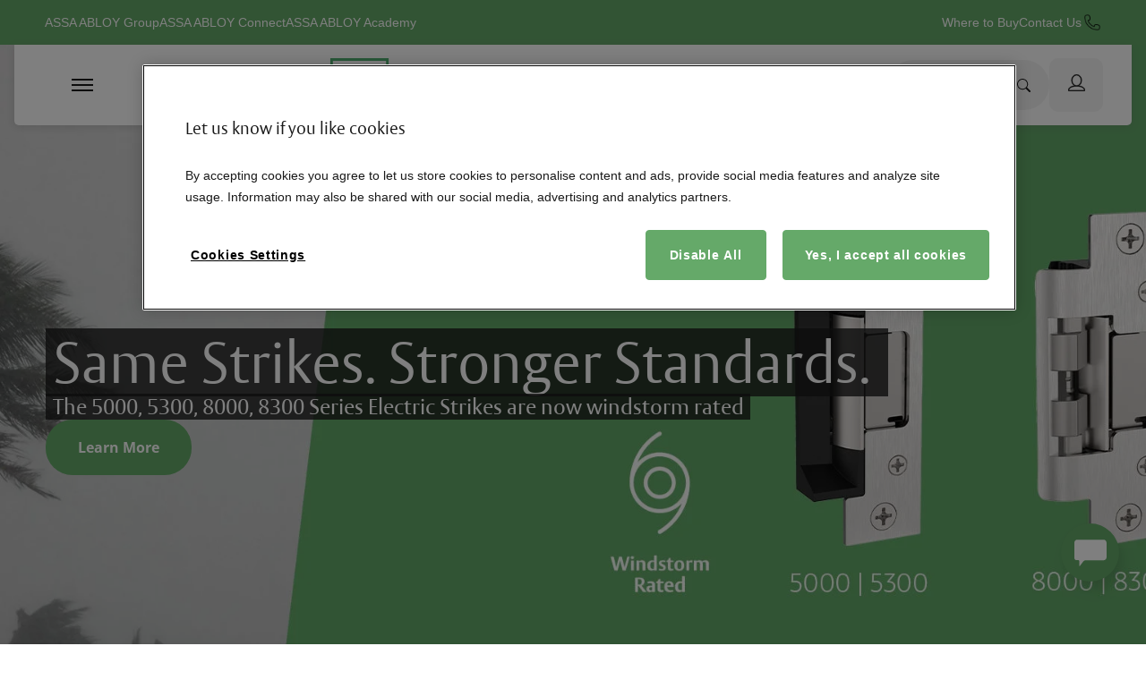

--- FILE ---
content_type: text/html;charset=utf-8
request_url: https://www.hesinnovations.com/en/index
body_size: 25797
content:
<!DOCTYPE HTML>
<html lang="en">
<head>
    <meta charset="UTF-8"/>
    
       <title>Electric Strikes and Cabinet Locks | HES</title>
    
    <meta name="template" content="home-page-template"/>
    <meta name="viewport" content="width=device-width, initial-scale=1"/>
    <meta name="login-details" content="[base64]"/>
    <meta name="siteConfigDetails" content="[base64]/[base64]/[base64]/[base64]/[base64]"/>
    <script defer="defer" type="text/javascript" src="/.rum/@adobe/helix-rum-js@%5E2/dist/rum-standalone.js"></script>
<link rel="preconnect" href="https://cdn.cookielaw.org"/>
    <link rel="preconnect" href="https://www.googletagmanager.com"/>
    <link rel="preconnect" href="https://webservices.globalweb.aws.assaabloy.com"/>
    
        <!-- OneTrust Cookies Consent Notice start -->
        <script src="https://cdn.cookielaw.org/scripttemplates/otSDKStub.js" type="text/javascript" charset="UTF-8" data-domain-script="a6589082-ba62-45d5-b07a-d7642576120b"></script>
        <!-- OneTrust Cookies Consent Notice end -->
    
    <!-- Include Salesforce Interactive SDK -->

    <script src="https://cdn.c360a.salesforce.com/beacon/c360a/4669f5b2-19c7-4675-814f-b95dfbbe5678/scripts/c360a.min.js" defer></script>
    
        <script defer src="/etc.clientlibs/americas-onecms/clientlibs/clientlib-utils.lc-74745bd057861faac85bd7c1717c71be-lc.min.js"></script>
<script defer src="/etc.clientlibs/americas-onecms/components/structure/page/clientlib.lc-95470e20c20b2e4cf81bb1f0faaf8b89-lc.min.js"></script>

    



    <script defer src="/etc.clientlibs/americas-onecms/components/structure/page/datalayer-clientlib.lc-e114390b69c93dc0fe6c3d39cc748002-lc.min.js"></script>


    
    

    
    
    <meta property="og:type" content="website"/>
    <meta property="og:site_name" content="HES | Assa Abloy"/>
    <meta property="og:url" content="https://www.hesinnovations.com/en/index"/>
    <meta property="og:title" content="Electric Strikes and Cabinet Locks | HES"/>
    <meta property="og:description" content="Known for its innovative access control solutions, HES is the leading manufacturer of electric strikes, electric strike accessories and cabinet locks."/>
    
        <meta property="og:image" content="/content/hes-innovations/us/en/index.thumb.319.319.png?ck=1768319082"/>
        <meta name="image" content="/content/hes-innovations/us/en/index.thumb.319.319.png?ck=1768319082"/>
    
    
    
    
    <!--SEO-->
    
    <link rel="canonical" href="https://www.hesinnovations.com/en/index"/>
    <meta name="description" content="Known for its innovative access control solutions, HES is the leading manufacturer of electric strikes, electric strike accessories and cabinet locks."/>
    <link rel="alternate" hreflang="en" href="https://www.hesinnovations.com/en/index"/>
    
        
    
    
    

    
        <script type="application/ld+json">
    {
        "@context": "https://schema.org",
        "@type": "Organization",
        "name": "HES | Assa Abloy",
        "url": "https://www.hesinnovations.com/",
        "description": "HES is the leading manufacturer of electric strikes, electric strike accessories and cabinet locks. Known for quality and service, we develop innovative access control solutions and work to earn long-term relationships with distributors and installers, all based on the goal of delighting our valued customers",
        "address": {
            "@type": "PostalAddress",
            "streetAddress": "10027 S. 51st Street, Suite 102",
            "addressLocality": "Phoenix",
            "addressRegion": "Arizona",
            "postalCode": "85044",
            "addressCountry": "United States"
        },
        "logo": "https://assets.assaabloyamericas.com/is/content/assaabloyinc/HES_LogoRGB_4C",
        "telephone": "6235824626",
        "sameAs": [
            "https://www.facebook.com/assaabloyhessec/",
            "https://www.youtube.com/@HESInnovations",
            "https://www.linkedin.com/company/hes-innovations"
        ]
    }
</script>
<script type="application/ld+json">
{
  "@context": "https://schema.org",
  "@type": "WebSite",
  "name": "HES | Assa Abloy",
  "url": "https://www.hesinnovations.com/"
}
</script>
    
    
    
    
    <!-- Google Tag Manager Global Container-->
    <script>(function (w, d, s, l, i) {
            w[l] = w[l] || [];
            w[l].push({
                'gtm.start':
                    new Date().getTime(), event: 'gtm.js'
            });
            var f = d.getElementsByTagName(s)[0],
                j = d.createElement(s), dl = l != 'dataLayer' ? '&l=' + l : '';
            j.async = true;
            j.src =
                'https://www.googletagmanager.com/gtm.js?id=' + i + dl;
            f.parentNode.insertBefore(j, f);
        })(window, document, 'script', 'dataLayer', 'GTM-5MHDM3Z');
    </script>
    <!-- End Google Tag Manager Global Container-->

    
        <!-- Google Tag Manager script Brand Container-->
        <script>(function (w, d, s, l, i) {
                w[l] = w[l] || [];
                w[l].push({
                    'gtm.start':
                        new Date().getTime(), event: 'gtm.js'
                });
                var f = d.getElementsByTagName(s)[0],
                    j = d.createElement(s), dl = l != 'dataLayer' ? '&l=' + l : '';
                j.async = true;
                j.src =
                    'https://www.googletagmanager.com/gtm.js?id=' + i + dl;
                f.parentNode.insertBefore(j, f);
            })(window, document, 'script', 'dataLayer', 'GTM-TBPM4K4');</script>
        <!-- End Google Tag Manager Brand Container-->
    


    
        <!-- Start Custom Head script/styles -->
        <meta name="site_name" content="HES | Assa Abloy">
<meta name="google-site-verification" content="13xSywiNnLcpXQV57mitudjHIXdu6uRU8jrSB6Crq_4" />
<meta name="p:domain_verify" content="pqhUutNJp1qkK6OIUVNfmWhFwVSjm3A9"/>
        <!-- End Custom Head script/styles -->
    

    
    
    

    

    
    
    

    
    

    <link href="/content/dam/assa-abloy/americas/ems/hes/logo/HES_Unendorsed_Favicon.png" rel="icon"/>
    
    
    
        
    
<link rel="stylesheet" href="/etc.clientlibs/americas-onecms/clientlibs/clientlib-bootstrap/v4.3.1.lc-c7fea12c0dd80e5eb1a6bc2ddefd6db5-lc.min.css" type="text/css">
<link rel="stylesheet" href="/etc.clientlibs/americas-onecms/clientlibs/clientlib-base.lc-36f3296cb0bae93e9285f6601e340589-lc.min.css" type="text/css">
<link rel="stylesheet" href="/etc.clientlibs/americas-onecms/clientlibs/clientlib-onecms-common.lc-e857d1abeb1980494826aedd7f4ddfec-lc.min.css" type="text/css">



        
    
<link rel="stylesheet" href="/etc.clientlibs/ems/clientlibs/clientlib-ems-common.lc-ac065566ec41d8080036fe1fa4b784b2-lc.min.css" type="text/css">



    
     
    
    <script defer src="/etc.clientlibs/americas-onecms/clientlibs/clientlib-lazyimage.lc-427a58f82d5c3878831064403f77599f-lc.min.js"></script>

    <script defer src="/etc.clientlibs/core/wcm/components/commons/site/clientlibs/container.lc-0a6aff292f5cc42142779cde92054524-lc.min.js"></script>
<script defer src="/etc.clientlibs/americas-onecms/clientlibs/clientlib-base.lc-5cd63c36394ca1f95f46ab4abeab6e76-lc.min.js"></script>
<script defer src="/etc.clientlibs/americas-onecms/clientlibs/clientlib-onecms-common.lc-4abaf099e1e2ed8da3cda3d5bb0f3973-lc.min.js"></script>

    
        
            <script defer src="/etc.clientlibs/ems/clientlibs/clientlib-ems-common.lc-5e36a450e00544e5c69f99cf1a4aa8ce-lc.min.js"></script>
<script defer src="/etc.clientlibs/ems/clientlibs/clientlib-ems-react.lc-32197607e5450c5f37f618f378f16127-lc.min.js"></script>
<script defer src="/etc.clientlibs/americas-onecms/clientlibs/clientlib-onecms-react.lc-50f7f5415214a7f629db6cbc20486ba8-lc.min.js"></script>

        
    
    <style>:root{--assa-link-color:#65a969;--assa-secondary-color:#65a969;--assa-secondary-color-hover:#65a969;--assa-button-hover-color:#65a969;--assa-button-border-radius:1.875rem;--assa-checkbox-border-color:#65a969}</style>
    

    <div data-ujet-config="[base64]" id="ujet-config-site"></div>
    <div id="ujet-widget" style="--ujet-theme: #65a969; --ujet-color: #fff;"></div>
    <script defer src="https://assaabloy1.ujet.co//web-sdk/v3/widget.js" type="text/javascript"></script>

    
        <link rel="stylesheet" href="/etc.clientlibs/americas-onecms/components/common/ujet/clientlib-ujet.lc-c1bdaf2aaf74e1bb5be9b759d91afa50-lc.min.css" type="text/css">
<script defer src="/etc.clientlibs/americas-onecms/components/common/ujet/clientlib-ujet.lc-435527233816073dc8190239b9692a3b-lc.min.js"></script>

    


</head>
<body class="base-page page basicpage" id="base-page-5502cf3895">

    
        
    



        
            <script type="text/javascript">
            (function() {
                window.ContextHub = window.ContextHub || {};

                /* setting paths */
                ContextHub.Paths = ContextHub.Paths || {};
                ContextHub.Paths.CONTEXTHUB_PATH = "/conf/global/settings/cloudsettings/contexthub/contexthub";
                ContextHub.Paths.RESOURCE_PATH = "\/content\/hes\u002Dinnovations\/us\/en\/index\/_jcr_content\/contexthub";
                ContextHub.Paths.SEGMENTATION_PATH = "\/conf\/ems\u002Dv2\/settings\/wcm\/segments\/contexthub\/user\u002Dtypes";
                ContextHub.Paths.CQ_CONTEXT_PATH = "";

                /* setting initial constants */
                ContextHub.Constants = ContextHub.Constants || {};
                ContextHub.Constants.ANONYMOUS_HOME = "/home/users/a/aVBF-1EnRacI6mhoJ17I";
                ContextHub.Constants.MODE = "no-ui";
            }());
        </script><script src="/etc/cloudsettings.kernel.js/conf/global/settings/cloudsettings/contexthub/contexthub" type="text/javascript"></script>

        
    



    
        
        <!-- Google Tag Manager (noscript) global container-->
        <noscript>
            <iframe src="https://www.googletagmanager.com/ns.html?id=GTM-5MHDM3Z" height="0" width="0" style="display:none;visibility:hidden"></iframe>
        </noscript>
        <!-- End Google Tag Manager (noscript) -->
        

        
        <!-- Google Tag Manager (noscript) brand container-->
        <noscript>
            <iframe src="https://www.googletagmanager.com/ns.html?id=GTM-TBPM4K4" height="0" width="0" style="display:none;visibility:hidden"></iframe>
        </noscript>
        <!-- End Google Tag Manager (noscript) -->
        
    







    




    



    
<div class="root container responsivegrid">

    
    
    
    <div id="container-6f39457f96" class="cmp-container">
        
        <div class="experiencefragment">

<div class="cmp-experiencefragment cmp-experiencefragment--header-v2-xf">

    



<div class="xf-content-height">
    <div class="root container responsivegrid">

    
    
    
    <div id="container-1838b430c6" class="cmp-container">
        
        <div class="container responsivegrid">

    
    <div id="container-f1a51ae7a5" class="cmp-container">
        


<div class="aem-Grid aem-Grid--12 aem-Grid--default--12 ">
    
    <div class="header aem-GridColumn aem-GridColumn--default--12">


    
    
    <header id="onecms-header" class="onecms-cmp-header float" data-bgcolor="bg-white" data-metrics-config-group="Header (V2)" data-float data-enableelasticsearch="true" data-enableuseraccount="true">
        <div class="header-container">
            
    
    
    <div class="global-links sly-img-cmp">
        <div class="left-floating">
	    <span class="mobile-dropdown hide">
			<a class="action-selected" href="https://www.assaabloy.com/group/en" target="_blank" data-config-metrics-item="ASSA ABLOY Group">ASSA ABLOY Group</a>
			<i class="arrow down"></i>
		</span>
            <ul class="left-floating-links hide">
                <li>
                    <a class="global-link a" href="https://www.assaabloy.com/group/en" target="_blank" data-config-metrics-item="ASSA ABLOY Group">ASSA ABLOY Group</a>
                
                    <a class="global-link a" href="https://connect.assaabloy.com/#solutions" target="_blank" data-config-metrics-item="ASSA ABLOY Connect">ASSA ABLOY Connect</a>
                
                    <a class="global-link a" href="https://www.assaabloyacademy.com/en" target="_blank" data-config-metrics-item="ASSA ABLOY Academy">ASSA ABLOY Academy</a>
                </li>
            </ul>
        </div>
        <div class="right-floating drop-down">
            <div class="onecms-icon-group-container">
		<span class="mobile-dropdown hide">
			<a class="action-selected" href="/en/where-to-buy" data-config-metrics-item="Where to Buy">Where to Buy</a>
			<i class="arrow down"></i>
		</span>
                <ul class="right-floating-links hide">
                    <li>
                        
                        <a class="global-link a text md" href="/en/where-to-buy" data-config-metrics-item="Where to Buy">Where to Buy</a>

                    
                        
                        <a class="global-link a text md" href="/en/contact-us" data-config-metrics-item="Contact Us">Contact Us</a>

                    
                        <a class="global-link a icon md" href="tel:18006267590" aria-label="Call Us" data-config-metrics-item="Call Us" onclick="handleButtonOrLinkClick('link_click', 'link click', this, this.href);event.stopPropagation();">
                            
                            
                                


<div class="onecms-img" data-src="/adobe/assets/urn:aaid:aem:55b68c5e-a17b-4c03-abf8-1768abc30048/as/Contact.png" data-alt="Call Us" data-config-metrics-item="Call Us">    
</div>

                            
                        </a>
                        

                    </li>
                </ul>
            </div>
            
        </div>
    </div>

            
    <div class="navigation">
        <div class="brand-logo sly-img-cmp">
            <div class="brand-logo-container">
                <a href="/en/index" target="_self" data-config-metrics-item="HES Logo">
                    


<div class="onecms-img" data-src="/adobe/assets/urn:aaid:aem:411ccfd2-0ba1-4da6-9c01-f4663f8c91f3/as/HES_LogoRGB_4C.svg" data-alt="HES Logo" data-config-metrics-item="HES Logo">    
</div>

                </a>
            </div>
        </div>
        
        
    <nav id="mobile-nav" class="nav-menu">
        <button aria-label="Expand Navigation Bar" class="mobile-nav-btn" onclick="this.classList.toggle('open');handleButtonOrLinkClick('button_click', 'button click', this, 'hamburger-nav-menu');event.stopPropagation();" data-config-metrics-item="nav-menu">
            <span onclick="event.stopPropagation();this.parentElement.click();"></span>
            <span onclick="event.stopPropagation();this.parentElement.click();"></span>
            <span onclick="event.stopPropagation();this.parentElement.click();"></span>
        </button>
    </nav>
    <nav id="desktop-nav" class="nav-menu" data-menu="[base64]"></nav>

        
        <div class="search-and-useractions">
        	
            <div class="global-search" data-search="[base64]"></div>
            <div class="info" data-useraccount="[base64]"></div>
            <div class="cart" data-cart="[base64]"></div>
        </div>
    </div>
    <section id="desktop-mm" class="mega-menu desktop">
        <section class="one"></section>
        <section class="two"></section>
        <section class="three"></section>
        <section class="four"></section>
    </section>

        </div>
    </header>
    

    

</div>

    
</div>

    </div>

    
</div>

        
    </div>

</div>

</div>
</div>
</div>
<div class="container responsivegrid">

    
    <div id="container-cd0bbf5d67" class="cmp-container">
        


<div class="aem-Grid aem-Grid--12 aem-Grid--default--12 ">
    
    <div class="heroCarouselBanner aem-GridColumn aem-GridColumn--default--12">
<div class="onecms cmp-heroCarouselBanner">
  
    <h1 class="page-heading hidden">Electric Strikes and Cabinet Locks | HES</h1>
  
  <div class="heroCarouselBanner-container" data-metrics-config-group="Hero Carousel Banner">
    <div class="heroCarouselBanner-inner" data-autoslide="10">
      <div class="heroCarouselBanner-item">
        <div class="item-bgimage" aria-label="New Windstorm Rating" data-laptop="/adobe/assets/urn:aaid:aem:420501f4-d835-4a49-9258-0c0e001b2fb1/as/5000_5300_8000_8300_Web Header6.jpg">
          <div class="item-text-container left">
            <div class="item-text">
              <h2>
                <span style="background-color: ; color: #ffffff" class="item-text-font heading-6xl">Same Strikes. Stronger Standards. </span>
              </h2>
              <div class="item-description">
                <div style="background-color: ; color: #ffffff">
                  <p>The 5000, 5300, 8000, 8300 Series Electric Strikes are now windstorm rated</p>

                </div>
              </div>
              <div class="item-button-container" data-config-metrics-title="Same Strikes. Stronger Standards. ">
                <a href="https://tinyurl.com/windstorm-rated-strikes" target="_self">
                  <button class="item-button primary content-btn">
                    <span class="btn-icon">
                      Learn More
                      
                      
                    </span>
                  </button>
                </a>
              </div>
            </div>
          </div>
        </div>
      </div>
    
      <div class="heroCarouselBanner-item">
        <div class="item-bgimage" aria-label="Electric Strike Solutions" data-laptop="/adobe/assets/urn:aaid:aem:36686869-5940-4f31-8789-9d5329a1c525/as/HES_Strike Solutions_Header_RIGHT_1920x1080_1.jpg">
          <div class="item-text-container left">
            <div class="item-text">
              <h2>
                <span style="background-color: #DDDDDD; color: #65A969" class="item-text-font heading-6xl">Electric Strikes for Every Opening</span>
              </h2>
              
              <div class="item-button-container" data-config-metrics-title="Electric Strikes for Every Opening">
                <a href="/en/solutions/Strike-Solutions" target="_self">
                  <button class="item-button primary content-btn">
                    <span class="btn-icon">
                      Explore
                      
                      
                    </span>
                  </button>
                </a>
              </div>
            </div>
          </div>
        </div>
      </div>
    
      <div class="heroCarouselBanner-item">
        <div class="item-bgimage" aria-label="Data Center Solutions" data-laptop="/adobe/assets/urn:aaid:aem:446f73eb-12fa-4af4-aa81-ba079ff0d7ab/as/Data Solutions Header_R1.png">
          <div class="item-text-container left">
            <div class="item-text">
              <h2>
                <span style="background-color: ; color: #ffffff" class="item-text-font heading-6xl">Data Center Solutions</span>
              </h2>
              
              <div class="item-button-container" data-config-metrics-title="Data Center Solutions">
                <a href="/en/solutions/hes-data-center-solutions" target="_self">
                  <button class="item-button inverted content-btn">
                    <span class="btn-icon">
                      View Solutions
                      
                      
                    </span>
                  </button>
                </a>
              </div>
            </div>
          </div>
        </div>
      </div>
    
      <div class="heroCarouselBanner-item">
        <div class="item-bgimage" aria-label="Monitoring Solutions" data-laptop="/adobe/assets/urn:aaid:aem:de4b5e7a-f910-4a32-b385-6222de172b80/as/HES_9800_LBM_LSBM_Masthead_NO text_1920x900.jpg">
          <div class="item-text-container left">
            <div class="item-text">
              <h2>
                <span style="background-color: #AAAAAA; color: " class="item-text-font heading-6xl">Monitoring Solutions</span>
              </h2>
              
              <div class="item-button-container" data-config-metrics-title="Monitoring Solutions">
                <a href="/en/about/news-articles/monitoring-options" target="_self">
                  <button class="item-button primary content-btn">
                    <span class="btn-icon">
                      Learn More
                      
                      
                    </span>
                  </button>
                </a>
              </div>
            </div>
          </div>
        </div>
      </div>
    </div>

    <div class="hero-carousel-container">
      <div class="hero-carousel-wrapper">
        <button class="hero-carousel-item">
          <div class="hero-item-content" data-config-metrics-title="New Windstorm Rating">
            <h6 class="enable-ellipsis line-clamp-2">
              New Windstorm Rating
            </h6>
          </div>
        </button>
      </div>
    
      <div class="hero-carousel-wrapper">
        <button class="hero-carousel-item">
          <div class="hero-item-content" data-config-metrics-title="Strike Solutions">
            <h6 class="enable-ellipsis line-clamp-2">
              Strike Solutions
            </h6>
          </div>
        </button>
      </div>
    
      <div class="hero-carousel-wrapper">
        <button class="hero-carousel-item">
          <div class="hero-item-content" data-config-metrics-title="Data Center Solutions">
            <h6 class="enable-ellipsis line-clamp-2">
              Data Center Solutions
            </h6>
          </div>
        </button>
      </div>
    
      <div class="hero-carousel-wrapper">
        <button class="hero-carousel-item">
          <div class="hero-item-content" data-config-metrics-title="Monitoring Matters">
            <h6 class="enable-ellipsis line-clamp-2">
              Monitoring Matters
            </h6>
          </div>
        </button>
      </div>
    </div>
  </div>

  <div class="heroCarouselBanner-mobile">
    <div class="heroCarouselBanner-mobile-container">
      <div class="heroCarouselBanner-mobile-image" id="0">
        <div class="item-text-container left">
          <div class="item-text">
            <h2>
              <span style="background-color: ; color:#ffffff" class="item-text-font">Same Strikes. Stronger Standards. </span>
            </h2>

            <div class="item-button-container">
              <a href="https://tinyurl.com/windstorm-rated-strikes" target="_self">
                <button class="item-button primary content-btn">
                  <span class="btn-icon">
                    Learn More
                    
                    
                  </span>
                </button>
              </a>
            </div>
          </div>
        </div>
      </div>
    
      <div class="heroCarouselBanner-mobile-image" id="1">
        <div class="item-text-container left">
          <div class="item-text">
            <h2>
              <span style="background-color: #DDDDDD; color:#65A969" class="item-text-font">Electric Strikes for Every Opening</span>
            </h2>

            <div class="item-button-container">
              <a href="/en/solutions/Strike-Solutions" target="_self">
                <button class="item-button primary content-btn">
                  <span class="btn-icon">
                    Explore
                    
                    
                  </span>
                </button>
              </a>
            </div>
          </div>
        </div>
      </div>
    
      <div class="heroCarouselBanner-mobile-image" id="2">
        <div class="item-text-container left">
          <div class="item-text">
            <h2>
              <span style="background-color: ; color:#ffffff" class="item-text-font">Data Center Solutions</span>
            </h2>

            <div class="item-button-container">
              <a href="/en/solutions/hes-data-center-solutions" target="_self">
                <button class="item-button inverted content-btn">
                  <span class="btn-icon">
                    View Solutions
                    
                    
                  </span>
                </button>
              </a>
            </div>
          </div>
        </div>
      </div>
    
      <div class="heroCarouselBanner-mobile-image" id="3">
        <div class="item-text-container left">
          <div class="item-text">
            <h2>
              <span style="background-color: #AAAAAA; color:" class="item-text-font">Monitoring Solutions</span>
            </h2>

            <div class="item-button-container">
              <a href="/en/about/news-articles/monitoring-options" target="_self">
                <button class="item-button primary content-btn">
                  <span class="btn-icon">
                    Learn More
                    
                    
                  </span>
                </button>
              </a>
            </div>
          </div>
        </div>
      </div>
    </div>

    <div class="heroCarouselBanner-navigation">
      <button class="carousel-prev" aria-label="previous slide">
        <svg width="13" height="20" fill="none">
          <path d="M2 2l8 8-8 8" stroke="#fff" stroke-width="3"></path>
        </svg>
      </button>
      <div class="carousel-bar-container">
        <div class="carousel-blue-bar"></div>
      </div>
      <button class="carousel-next" aria-label="next slide">
        <svg width="13" height="20" fill="none">
          <path d="M2 2l8 8-8 8" stroke="#fff" stroke-width="3"></path>
        </svg>
      </button>
    </div>
  </div>
</div>


</div>
<div class="productpicker aem-GridColumn aem-GridColumn--default--12">
    
    
    
        <ems-list cmp-data='[base64]'></ems-list>
    




</div>
<div class="rte text aem-GridColumn aem-GridColumn--default--12">
    <div class="onecms cmp-rte assagrey">
       <div class="rte-container left">
            <div class="rte-wrapper"><h2>Proven Quality When it Matters Most</h2>
<p>HES is the leading manufacturer of electric strikes, electric strike accessories and cabinet locks. Known for quality and service, we develop innovative access control solutions and work to earn long-term relationships with distributors and installers, all based on the goal of delighting our valued customers.</p>
</div>
       </div>
    </div>  


</div>
<div class="carousel aem-GridColumn aem-GridColumn--default--12">



<div class="onecms-carousel bg-assa-grey" data-columnLayout="default" data-autoSlide="false" data-delay="5000">
  <div class="title-and-description">
    
    
  </div>
  <div class="carousel">
    <div class="slider-block">
      <div class="slider">
        <ul class=" all-carousel" data-metrics-config-group="Carousel">
          <li class="slider-item">
            <div class="simple-card-component-container card h-100 product-card text-with-image gradient overlay " data-config-metrics-title="Catalog &amp; Pricelist" data-config-metrics-alink="/en/support/catalog---price-lists">
              
                <div class="anchor-link" data-config-metrics-item="Catalog &amp; Pricelist" data-config-metrics-ctaPath="/en/support/catalog---price-lists" data-config-metrics-ctaTarget="_self">
                  
  
  

  <div class="h-100 card" style="background-color: #ffffff;
           background-image: url('');">
    
      <div class="card-component-image">
        <div style="
            position: relative;
            width: 100%;
            height: 0;
            padding-bottom: 100%;
          ">
          <div class="lazy-img" style="position: absolute; inset: 0">
            


<div class="onecms-img" data-src="/adobe/assets/urn:aaid:aem:196b984d-7ab2-446e-be52-612351b86494/as/HES 2025 Catalog_Pricliest Covers_1000x1000.png" data-alt="catalog and pricelist covers" data-title="Catalog &amp; Pricelist" data-config-metrics-item="Catalog &amp; Pricelist">    
</div>

          </div>
        </div>
      </div>
    
    <div class="d-flex flex-column card-body">
      
      <div class="card-title   h6">
        <span class="card-title-text">Catalog &amp; Pricelist</span>
      </div>
      <div class="card-text  ">
        
          <p>Search our latest product catalog and pricelist to find exactly what you need. </p>

        
      </div>
      
        <div class="button-container d-flex mt-auto" data-config-metrics-item="View Catalog &amp; Pricelist">
          <button type="button" class="onecms-button base-btn link-dark-btn small-btn" ctaLink="/en/support/catalog---price-lists" ctaTarget="_self">
            
              <span class="btn-icon">
                View Catalog &amp; Pricelist
                <svg width="14" height="14" fill="none">
                  <path d="M6.36 13.289a1 1 0 001.419-.004l5.525-5.582a1 1 0 000-1.406L7.78.717A1 1 0 006.36.714l-.06.06a1 1 0 000 1.41l3.707 3.74H1a1 1 0 00-1 1v.15a1 1 0 001 1h9.007L6.3 11.821a1 1 0 00.003 1.41l.058.058z" fill="#1A1A1A"></path>
                </svg>
              </span>
            
            
          </button>
        </div>
      
    </div>
  </div>

                </div>
              
              
            </div>
          </li>
        
          <li class="slider-item">
            <div class="simple-card-component-container card h-100 product-card text-with-image gradient overlay " data-config-metrics-title="Products" data-config-metrics-alink="/en/products">
              
                <div class="anchor-link" data-config-metrics-item="Products" data-config-metrics-ctaPath="/en/products" data-config-metrics-ctaTarget="_self">
                  
  
  

  <div class="h-100 card" style="background-color: #ffffff;
           background-image: url('');">
    
      <div class="card-component-image">
        <div style="
            position: relative;
            width: 100%;
            height: 0;
            padding-bottom: 100%;
          ">
          <div class="lazy-img" style="position: absolute; inset: 0">
            


<div class="onecms-img" data-src="/adobe/assets/urn:aaid:aem:9a63a156-02b5-4f0c-8c1d-87b69a30c317/as/image-rendition-800 (3).png" data-alt="ES100 Glamour Shot" data-title="Products" data-config-metrics-item="Products">    
</div>

          </div>
        </div>
      </div>
    
    <div class="d-flex flex-column card-body">
      
      <div class="card-title   h6">
        <span class="card-title-text">Products</span>
      </div>
      <div class="card-text  ">
        
          <p>As the world’s leading provider of electric strikes and cabinet locks, HES offers innovative, high-quality solutions for a variety of applications.</p>

        
      </div>
      
        <div class="button-container d-flex mt-auto" data-config-metrics-item="View Products">
          <button type="button" class="onecms-button base-btn link-dark-btn small-btn" ctaLink="/en/products" ctaTarget="_self">
            
              <span class="btn-icon">
                View Products
                <svg width="14" height="14" fill="none">
                  <path d="M6.36 13.289a1 1 0 001.419-.004l5.525-5.582a1 1 0 000-1.406L7.78.717A1 1 0 006.36.714l-.06.06a1 1 0 000 1.41l3.707 3.74H1a1 1 0 00-1 1v.15a1 1 0 001 1h9.007L6.3 11.821a1 1 0 00.003 1.41l.058.058z" fill="#1A1A1A"></path>
                </svg>
              </span>
            
            
          </button>
        </div>
      
    </div>
  </div>

                </div>
              
              
            </div>
          </li>
        
          <li class="slider-item">
            <div class="simple-card-component-container card h-100 product-card text-with-image gradient overlay " data-config-metrics-title="Support Tools" data-config-metrics-alink="/en/support/support-tools">
              
                <div class="anchor-link" data-config-metrics-item="Support Tools" data-config-metrics-ctaPath="/en/support/support-tools" data-config-metrics-ctaTarget="_self">
                  
  
  

  <div class="h-100 card" style="background-color: #ffffff;
           background-image: url('');">
    
      <div class="card-component-image">
        <div style="
            position: relative;
            width: 100%;
            height: 0;
            padding-bottom: 100%;
          ">
          <div class="lazy-img" style="position: absolute; inset: 0">
            


<div class="onecms-img" data-src="/adobe/assets/urn:aaid:aem:d4e608a0-603c-4836-b957-5d570a500ec4/as/Men_Factory.jpg" data-alt="Support Tools" data-title="Support Tools" data-config-metrics-item="Support Tools">    
</div>

          </div>
        </div>
      </div>
    
    <div class="d-flex flex-column card-body">
      
      <div class="card-title   h6">
        <span class="card-title-text">Support Tools</span>
      </div>
      <div class="card-text  ">
        
          <p>Support tools to empower door and hardware professionals to succeed on the job. Use these tools to simplify access control installations, convert to or choose the appropriate products, or troubleshoot an issue in the field.</p>

        
      </div>
      
        <div class="button-container d-flex mt-auto" data-config-metrics-item="View Tools">
          <button type="button" class="onecms-button base-btn link-dark-btn small-btn" ctaLink="/en/support/support-tools" ctaTarget="_self">
            
              <span class="btn-icon">
                View Tools
                <svg width="14" height="14" fill="none">
                  <path d="M6.36 13.289a1 1 0 001.419-.004l5.525-5.582a1 1 0 000-1.406L7.78.717A1 1 0 006.36.714l-.06.06a1 1 0 000 1.41l3.707 3.74H1a1 1 0 00-1 1v.15a1 1 0 001 1h9.007L6.3 11.821a1 1 0 00.003 1.41l.058.058z" fill="#1A1A1A"></path>
                </svg>
              </span>
            
            
          </button>
        </div>
      
    </div>
  </div>

                </div>
              
              
            </div>
          </li>
        
          <li class="slider-item">
            <div class="simple-card-component-container card h-100 product-card text-with-image gradient overlay " data-config-metrics-title="Solutions" data-config-metrics-alink="/en/solutions">
              
                <div class="anchor-link" data-config-metrics-item="Solutions" data-config-metrics-ctaPath="/en/solutions" data-config-metrics-ctaTarget="_self">
                  
  
  

  <div class="h-100 card" style="background-color: #ffffff;
           background-image: url('');">
    
      <div class="card-component-image">
        <div style="
            position: relative;
            width: 100%;
            height: 0;
            padding-bottom: 100%;
          ">
          <div class="lazy-img" style="position: absolute; inset: 0">
            


<div class="onecms-img" data-src="/adobe/assets/urn:aaid:aem:fa72c683-f60e-4e38-9f83-d333b7a87356/as/488x402.png" data-alt="office space" data-title="Solutions" data-config-metrics-item="Solutions">    
</div>

          </div>
        </div>
      </div>
    
    <div class="d-flex flex-column card-body">
      
      <div class="card-title   h6">
        <span class="card-title-text">Solutions</span>
      </div>
      <div class="card-text  ">
        
          <p>HES offers door and hardware solutions to meet the needs of any opening</p>

        
      </div>
      
        <div class="button-container d-flex mt-auto" data-config-metrics-item="View Solutions">
          <button type="button" class="onecms-button base-btn link-dark-btn small-btn" ctaLink="/en/solutions" ctaTarget="_self">
            
              <span class="btn-icon">
                View Solutions
                <svg width="14" height="14" fill="none">
                  <path d="M6.36 13.289a1 1 0 001.419-.004l5.525-5.582a1 1 0 000-1.406L7.78.717A1 1 0 006.36.714l-.06.06a1 1 0 000 1.41l3.707 3.74H1a1 1 0 00-1 1v.15a1 1 0 001 1h9.007L6.3 11.821a1 1 0 00.003 1.41l.058.058z" fill="#1A1A1A"></path>
                </svg>
              </span>
            
            
          </button>
        </div>
      
    </div>
  </div>

                </div>
              
              
            </div>
          </li>
        
          <li class="slider-item">
            <div class="simple-card-component-container card h-100 product-card text-with-image gradient overlay " data-config-metrics-title="Contact Us" data-config-metrics-alink="/en/contact-us">
              
                <div class="anchor-link" data-config-metrics-item="Contact Us" data-config-metrics-ctaPath="/en/contact-us" data-config-metrics-ctaTarget="_blank">
                  
  
  

  <div class="h-100 card" style="background-color: #ffffff;
           background-image: url('');">
    
      <div class="card-component-image">
        <div style="
            position: relative;
            width: 100%;
            height: 0;
            padding-bottom: 100%;
          ">
          <div class="lazy-img" style="position: absolute; inset: 0">
            


<div class="onecms-img" data-src="/adobe/assets/urn:aaid:aem:86800e39-f5aa-429d-a601-83d93189359f/as/Support_Team_2.jpg" data-alt="support" data-title="Contact Us" data-config-metrics-item="Contact Us">    
</div>

          </div>
        </div>
      </div>
    
    <div class="d-flex flex-column card-body">
      
      <div class="card-title   h6">
        <span class="card-title-text">Contact Us</span>
      </div>
      <div class="card-text  ">
        
          <p>Always here to support you if you&#39;re unable to find the answers on your own. </p>

        
      </div>
      
        <div class="button-container d-flex mt-auto" data-config-metrics-item="Get in Touch">
          <button type="button" class="onecms-button base-btn link-dark-btn small-btn" ctaLink="/en/contact-us" ctaTarget="_blank">
            
              <span class="btn-icon">
                Get in Touch
                <svg width="14" height="14" fill="none">
                  <path d="M6.36 13.289a1 1 0 001.419-.004l5.525-5.582a1 1 0 000-1.406L7.78.717A1 1 0 006.36.714l-.06.06a1 1 0 000 1.41l3.707 3.74H1a1 1 0 00-1 1v.15a1 1 0 001 1h9.007L6.3 11.821a1 1 0 00.003 1.41l.058.058z" fill="#1A1A1A"></path>
                </svg>
              </span>
            
            
          </button>
        </div>
      
    </div>
  </div>

                </div>
              
              
            </div>
          </li>
        </ul>
      </div>
      
        <div class="onecms-carousel-control without-intro-card" data-metrics-config-group="Carousel">
          <button class="carousel-prev" data-config-metrics-item="carousel-prev" aria-label="previous slide">
            <svg width="13" height="20" fill="none">
              <path d="M2 2l8 8-8 8" stroke="#fff" stroke-width="3"></path>
            </svg>
          </button>
          <div class="carousel-bar-container">
            <div class="carousel-blue-bar"></div>
          </div>
          <button class="carousel-next" data-config-metrics-item="carousel-next" aria-label="next slide">
            <svg width="13" height="20" fill="none">
              <path d="M2 2l8 8-8 8" stroke="#fff" stroke-width="3"></path>
            </svg>
          </button>
        </div>
      
    </div>
  </div>
</div>

</div>
<div class="productpicker aem-GridColumn aem-GridColumn--default--12">
    
        <ems-carousel cmp-data='[base64]'></ems-carousel>
    
    
    




</div>
<div class="subbanner aem-GridColumn aem-GridColumn--default--12">

  
    <div class="onecms-bg-wrapper bg-assa-white">
      <div class="onecms-sub-banner-container onecms-align-right" data-metrics-config-group="Sub Banner" data-config-metrics-title="Electric Strikes for All-Glass Applications">
        <div class="onecms-sub-banner-image">
          


<div class="onecms-img" data-src="/adobe/assets/urn:aaid:aem:6449aedc-7dd1-4685-bc36-eb721dc22178/as/Glass Application 600x300.png">    
</div>

        </div>
        <div class="onecms-sub-banner-text">
          
            <div>
              <h3>
                Electric Strikes for All-Glass Applications
              </h3>
            </div>
          
          <div><p>All-glass doors are a popular choice for their aesthetic appeal. But maintaining security can be a challenge. With careful considerations, using an electric strike on an all-glass door can provide enhanced security and functionality while maintaining the aesthetic appeal of the glass. </p>
</div>
          <div class="onecms-sub-banner-btns">
            
              
                <button class="onecms-button base-btn link-dark-btn big" data-config-metrics-item="Keep Reading to Learn More" data-config-metrics-title="Keep Reading to Learn More" onclick="setTimeout(function(){window.open('\/en\/about\/news\u002Darticles\/electric\u002Dstrikes\u002Don\u002Dglass', '_self')},1000);">
                  
                    <span class="btn-icon">
                      Keep Reading to Learn More
                      <svg role="presentation" width="14" height="14" viewBox="0 0 14 14" fill="none" xmlns="http://www.w3.org/2000/svg">
                        <path d="M6.36069 13.2889C6.7526 13.681 7.3887 13.6795 7.77869 13.2854L13.3037 7.70347C13.6894 7.31379 13.6894 6.68621 13.3037 6.29653L7.78042 0.716306C7.38976 0.321611 6.75232 0.320835 6.36069 0.714579L6.30027 0.775326C5.91273 1.16496 5.91222 1.79431 6.29913 2.18457L10.0071 5.92474H1C0.447715 5.92474 0 6.37246 0 6.92474V7.07526C0 7.62754 0.447715 8.07526 1 8.07526H10.0071L6.2997 11.8209C5.91266 12.212 5.9142 12.8422 6.30314 13.2313L6.36069 13.2889Z" fill="#1A1A1A"></path>
                      </svg>
                    </span>
                  
                  
                </button>
              
            
          </div>
        </div>
      </div>
    </div>
  


</div>
<div class="subbanner aem-GridColumn aem-GridColumn--default--12">

  
    <div class="onecms-bg-wrapper bg-assa-white">
      <div class="onecms-sub-banner-container onecms-align-left" data-metrics-config-group="Sub Banner" data-config-metrics-title="Fire-Rated Electric Strike Solutions">
        <div class="onecms-sub-banner-image">
          


<div class="onecms-img" data-src="/adobe/assets/urn:aaid:aem:40e1c1c5-2982-4854-8f87-f8c176547b62/as/Fire-Rated Assemblies 721 x 340.png">    
</div>

        </div>
        <div class="onecms-sub-banner-text">
          
            <div>
              <h3>
                Fire-Rated Electric Strike Solutions
              </h3>
            </div>
          
          <div><p>Fire-rated doors and hardware work together to slow or stop the spread of flames and smoke in the event of a fire. </p>
<ul><li>Fail secure operation to maintain a safe path of egress</li><li>Heavy duty stainless steel construction</li><li>Universal, Preload Capable, Concealed, and Surface Mounted options</li></ul>
</div>
          <div class="onecms-sub-banner-btns">
            
              
                <button class="onecms-button base-btn link-dark-btn big" data-config-metrics-item="Learn More" data-config-metrics-title="Learn More" onclick="setTimeout(function(){window.open('\/en\/solutions\/fire\u002Drated\u002Dsolutions', '_self')},1000);">
                  
                    <span class="btn-icon">
                      Learn More
                      <svg role="presentation" width="14" height="14" viewBox="0 0 14 14" fill="none" xmlns="http://www.w3.org/2000/svg">
                        <path d="M6.36069 13.2889C6.7526 13.681 7.3887 13.6795 7.77869 13.2854L13.3037 7.70347C13.6894 7.31379 13.6894 6.68621 13.3037 6.29653L7.78042 0.716306C7.38976 0.321611 6.75232 0.320835 6.36069 0.714579L6.30027 0.775326C5.91273 1.16496 5.91222 1.79431 6.29913 2.18457L10.0071 5.92474H1C0.447715 5.92474 0 6.37246 0 6.92474V7.07526C0 7.62754 0.447715 8.07526 1 8.07526H10.0071L6.2997 11.8209C5.91266 12.212 5.9142 12.8422 6.30314 13.2313L6.36069 13.2889Z" fill="#1A1A1A"></path>
                      </svg>
                    </span>
                  
                  
                </button>
              
            
          </div>
        </div>
      </div>
    </div>
  


</div>
<div class="productpicker aem-GridColumn aem-GridColumn--default--12">
    
    
    
        <ems-list cmp-data='[base64]'></ems-list>
    




</div>
<div class="subbanner aem-GridColumn aem-GridColumn--default--12">

  
    <div class="onecms-bg-wrapper bg-assa-grey">
      <div class="onecms-sub-banner-container onecms-align-right" data-metrics-config-group="Sub Banner" data-config-metrics-title="Training for Aperio Products and Applications">
        <div class="onecms-sub-banner-image">
          


<div class="onecms-img" data-src="/adobe/assets/urn:aaid:aem:5bfa300e-0a9d-40d4-acb8-3284a02f2c84/as/HES training small HP2.png">    
</div>

        </div>
        <div class="onecms-sub-banner-text">
          
            <div>
              <h3>
                Training for Aperio Products and Applications
              </h3>
            </div>
          
          <div><p>Take a look at applications and solutions best suited for Aperio and the ASSA ABLOY products that integrate Aperio technology</p>
</div>
          <div class="onecms-sub-banner-btns">
            
              
                <button class="onecms-button base-btn link-dark-btn big" data-config-metrics-item="Start the Training" data-config-metrics-title="Start the Training" onclick="setTimeout(function(){window.open('\/en\/training\/aperio\u002Dproducts\u002Dand\u002Dapplications', '_self')},1000);">
                  
                    <span class="btn-icon">
                      Start the Training
                      <svg role="presentation" width="14" height="14" viewBox="0 0 14 14" fill="none" xmlns="http://www.w3.org/2000/svg">
                        <path d="M6.36069 13.2889C6.7526 13.681 7.3887 13.6795 7.77869 13.2854L13.3037 7.70347C13.6894 7.31379 13.6894 6.68621 13.3037 6.29653L7.78042 0.716306C7.38976 0.321611 6.75232 0.320835 6.36069 0.714579L6.30027 0.775326C5.91273 1.16496 5.91222 1.79431 6.29913 2.18457L10.0071 5.92474H1C0.447715 5.92474 0 6.37246 0 6.92474V7.07526C0 7.62754 0.447715 8.07526 1 8.07526H10.0071L6.2997 11.8209C5.91266 12.212 5.9142 12.8422 6.30314 13.2313L6.36069 13.2889Z" fill="#1A1A1A"></path>
                      </svg>
                    </span>
                  
                  
                </button>
              
            
          </div>
        </div>
      </div>
    </div>
  


</div>
<div class="cardlist list aem-GridColumn aem-GridColumn--default--12">
    
        <div class="onecms-bg-wrapper bg-assa-white" data-metrics-config-group="Card List">
            <div class="cardlist-wrapper">
                <div class="onecms-list">
                    
                        <div class="onecms-list-header" data-config-metrics-title="Featured Trainings" data-metrics-config-group="Card List">
                            <div class="list-title">
                                <h2>Featured Trainings</h2>
                            </div>
                            
                        </div>
                    
                    
                        <div class="onecms-list-container" style="grid-template-columns: repeat(4, 1fr);" listType="card">
                            <div class="onecms-list-item" key="Electric Strike Selection" columnLayout="default" index="0">
                                <div role="img" class="simple-card-component-container card h-100 product-card image-as-background overlay ignore-aspect-ratio " data-config-metrics-title="Electric Strike Selection" data-metrics-config-group="Card List">
                                    
                                        <div rel="noopener" class="card-link no-link-div" data-config-metrics-item="Electric Strike Selection" aria-label="Electric Strike Selection" data-cta-link="/en/training/electric-strike-selection" data-cta-target="_self">
                                            
    
        <div class="h-100 card" style="background-color: ; background-image: url('\2f adobe\2f assets\2furn:aaid:aem:6655587f-bf09-4e71-ba8b-2e936af04402\2f as\2f Aperio Products and Applications.png');">
            
            <div class="d-flex flex-column card-body">
                <div class="card-title  white-clr h6">
                    <span class="card-title-text">Electric Strike Selection</span>
                </div>
                <div class="card-text  white-clr">
                    
                        
                    
                </div>
                
                    <div class="button-container d-flex mt-auto">
                        <a type="button" class="onecms-button base-btn primary-btn small-btn" href="/en/training/electric-strike-selection" target="_self">
                            
                            
                                Learn More
                            
                        </a>
                    </div>
                
            </div>
        </div>
    

                                        </div>
                                    
                                    
                                </div>
                            </div>
                        
                            <div class="onecms-list-item" key="Codes and Common Sense of Fire Rated Assembles" columnLayout="default" index="1">
                                <div role="img" class="simple-card-component-container card h-100 product-card image-as-background overlay ignore-aspect-ratio " data-config-metrics-title="Codes and Common Sense of Fire Rated Assembles" data-metrics-config-group="Card List">
                                    
                                        <div rel="noopener" class="card-link no-link-div" data-config-metrics-item="Codes and Common Sense of Fire Rated Assembles" aria-label="Codes and Common Sense of Fire Rated Assembles" data-cta-link="/en/training/common-code--laws---common-sense-of-fire-rated-openings" data-cta-target="_self">
                                            
    
        <div class="h-100 card" style="background-color: ; background-image: url('\2f adobe\2f assets\2furn:aaid:aem:ffc8f11b-4361-4c12-854f-fecbc275f465\2f as\2f Codes  Common Sense – NFPA 80 Fire Rated Assemblies.png');">
            
            <div class="d-flex flex-column card-body">
                <div class="card-title  white-clr h6">
                    <span class="card-title-text">Codes and Common Sense of Fire Rated Assembles</span>
                </div>
                <div class="card-text  white-clr">
                    
                        
                    
                </div>
                
                    <div class="button-container d-flex mt-auto">
                        <a type="button" class="onecms-button base-btn primary-btn small-btn" href="/en/training/common-code--laws---common-sense-of-fire-rated-openings" target="_self">
                            
                            
                                Learn More
                            
                        </a>
                    </div>
                
            </div>
        </div>
    

                                        </div>
                                    
                                    
                                </div>
                            </div>
                        
                            <div class="onecms-list-item" key="Scenerios for Upgrading to Electrifie Hardware" columnLayout="default" index="2">
                                <div title="9600 Strike" role="img" class="simple-card-component-container card h-100 product-card image-as-background overlay ignore-aspect-ratio " data-config-metrics-title="Scenerios for Upgrading to Electrifie Hardware" data-metrics-config-group="Card List">
                                    
                                        <div rel="noopener" class="card-link no-link-div" data-config-metrics-item="Scenerios for Upgrading to Electrifie Hardware" aria-label="Scenerios for Upgrading to Electrifie Hardware" data-cta-link="/en/training/upgrading-from-mechanical-to-electrified-hardware--part-2" data-cta-target="_self">
                                            
    
        <div class="h-100 card" style="background-color: ; background-image: url('\2f adobe\2f assets\2furn:aaid:aem:d356bda3-2588-4a82-86c0-df421fa59252\2f as\2f Electric Strike Selection.png');">
            
            <div class="d-flex flex-column card-body">
                <div class="card-title  white-clr h6">
                    <span class="card-title-text">Scenerios for Upgrading to Electrifie Hardware</span>
                </div>
                <div class="card-text  white-clr">
                    
                        
                    
                </div>
                
                    <div class="button-container d-flex mt-auto">
                        <a type="button" class="onecms-button base-btn primary-btn small-btn" href="/en/training/upgrading-from-mechanical-to-electrified-hardware--part-2" target="_self">
                            
                            
                                Learn More
                            
                        </a>
                    </div>
                
            </div>
        </div>
    

                                        </div>
                                    
                                    
                                </div>
                            </div>
                        
                            <div class="onecms-list-item" key="Understanding ES100 Wireless Electric Strikes" columnLayout="default" index="3">
                                <div role="img" class="simple-card-component-container card h-100 product-card image-as-background overlay ignore-aspect-ratio " data-config-metrics-title="Understanding ES100 Wireless Electric Strikes" data-metrics-config-group="Card List">
                                    
                                        <div rel="noopener" class="card-link no-link-div" data-config-metrics-item="Understanding ES100 Wireless Electric Strikes" aria-label="Understanding ES100 Wireless Electric Strikes" data-cta-link="/en/training/understanding-hes-es100-series-wireless-electric-strikes-with-ap" data-cta-target="_self">
                                            
    
        <div class="h-100 card" style="background-color: ; background-image: url('\2f adobe\2f assets\2furn:aaid:aem:9a63a156-02b5-4f0c-8c1d-87b69a30c317\2f as\2fimage-rendition-800 (3).png');">
            
            <div class="d-flex flex-column card-body">
                <div class="card-title  white-clr h6">
                    <span class="card-title-text">Understanding ES100 Wireless Electric Strikes</span>
                </div>
                <div class="card-text  white-clr">
                    
                        
                    
                </div>
                
                    <div class="button-container d-flex mt-auto">
                        <a type="button" class="onecms-button base-btn primary-btn small-btn" href="/en/training/understanding-hes-es100-series-wireless-electric-strikes-with-ap" target="_self">
                            
                            
                                Learn more
                            
                        </a>
                    </div>
                
            </div>
        </div>
    

                                        </div>
                                    
                                    
                                </div>
                            </div>
                        </div>
                        
                    
                    
                </div>
            </div>
        </div>
    



</div>
<div class="carousel aem-GridColumn aem-GridColumn--default--12">



<div class="onecms-carousel bg-assa-white" data-columnLayout="2column" data-autoSlide="false" data-delay="10000">
  <div class="title-and-description">
    
      <h2>The HES Difference</h2>
    
    
  </div>
  <div class="carousel">
    <div class="slider-block">
      <div class="slider">
        <ul class=" all-carousel" data-metrics-config-group="Carousel">
          <li class="slider-item">
            <div class="simple-card-component-container card h-100 product-card text-with-image gradient overlay " data-config-metrics-title="Our Training" data-config-metrics-alink="/en/training">
              
                <div class="anchor-link" data-config-metrics-item="Our Training" data-config-metrics-ctaPath="/en/training" data-config-metrics-ctaTarget="_self">
                  
  
  

  <div class="h-100 card" style="background-color: #f4f4f4;
           background-image: url('');">
    
      <div class="card-component-image">
        <div style="
            position: relative;
            width: 100%;
            height: 0;
            padding-bottom: 100%;
          ">
          <div class="lazy-img" style="position: absolute; inset: 0">
            


<div class="onecms-img" data-src="/adobe/assets/urn:aaid:aem:941b19e9-9d1d-4a62-91e2-a67b97734bd9/as/VirtualMeeting.jpg" data-alt="selecting a strike" data-title="Our Training" data-config-metrics-item="Our Training">    
</div>

          </div>
        </div>
      </div>
    
    <div class="d-flex flex-column card-body">
      
      <div class="card-title   h6">
        <span class="card-title-text">Our Training</span>
      </div>
      <div class="card-text  ">
        
          <p>HES offers Virtual Instructor Led Training to help you fine tune your door and hardware knowledge. Browse through our Training Catalog of On- Demand, Virtual Training and In-Person classes.</p>

        
      </div>
      
        <div class="button-container d-flex mt-auto" data-config-metrics-item="View Classes">
          <button type="button" class="onecms-button base-btn link-dark-btn small-btn" ctaLink="/en/training" ctaTarget="_self">
            
              <span class="btn-icon">
                View Classes
                <svg width="14" height="14" fill="none">
                  <path d="M6.36 13.289a1 1 0 001.419-.004l5.525-5.582a1 1 0 000-1.406L7.78.717A1 1 0 006.36.714l-.06.06a1 1 0 000 1.41l3.707 3.74H1a1 1 0 00-1 1v.15a1 1 0 001 1h9.007L6.3 11.821a1 1 0 00.003 1.41l.058.058z" fill="#1A1A1A"></path>
                </svg>
              </span>
            
            
          </button>
        </div>
      
    </div>
  </div>

                </div>
              
              
            </div>
          </li>
        
          <li class="slider-item">
            <div class="simple-card-component-container card h-100 product-card text-with-image gradient overlay " data-config-metrics-title="Our Support" data-config-metrics-alink="/en/support">
              
                <div class="anchor-link" data-config-metrics-item="Our Support" data-config-metrics-ctaPath="/en/support" data-config-metrics-ctaTarget="_self">
                  
  
  

  <div class="h-100 card" style="background-color: #f4f4f4;
           background-image: url('');">
    
      <div class="card-component-image">
        <div style="
            position: relative;
            width: 100%;
            height: 0;
            padding-bottom: 100%;
          ">
          <div class="lazy-img" style="position: absolute; inset: 0">
            


<div class="onecms-img" data-src="/adobe/assets/urn:aaid:aem:22efd262-24f1-4b76-819c-0123e0f764c0/as/customer_support_web_hero_image_530x530.jpg" data-alt="Support" data-title="Our Support" data-config-metrics-item="Our Support">    
</div>

          </div>
        </div>
      </div>
    
    <div class="d-flex flex-column card-body">
      
      <div class="card-title   h6">
        <span class="card-title-text">Our Support</span>
      </div>
      <div class="card-text  ">
        
          <p>Our online resources grow everyday. View our Technical Tips, FAQs and Document Search Tools<b> </b>designed to help you find answers fast.</p>

        
      </div>
      
        <div class="button-container d-flex mt-auto" data-config-metrics-item="Find Help">
          <button type="button" class="onecms-button base-btn link-dark-btn small-btn" ctaLink="/en/support" ctaTarget="_self">
            
              <span class="btn-icon">
                Find Help
                <svg width="14" height="14" fill="none">
                  <path d="M6.36 13.289a1 1 0 001.419-.004l5.525-5.582a1 1 0 000-1.406L7.78.717A1 1 0 006.36.714l-.06.06a1 1 0 000 1.41l3.707 3.74H1a1 1 0 00-1 1v.15a1 1 0 001 1h9.007L6.3 11.821a1 1 0 00.003 1.41l.058.058z" fill="#1A1A1A"></path>
                </svg>
              </span>
            
            
          </button>
        </div>
      
    </div>
  </div>

                </div>
              
              
            </div>
          </li>
        
          <li class="slider-item">
            <div class="simple-card-component-container card h-100 product-card text-with-image gradient overlay " data-config-metrics-title="Our People" data-config-metrics-alink="/en/contact-us">
              
                <div class="anchor-link" data-config-metrics-item="Our People" data-config-metrics-ctaPath="/en/contact-us" data-config-metrics-ctaTarget="_self">
                  
  
  

  <div class="h-100 card" style="background-color: #f4f4f4;
           background-image: url('');">
    
      <div class="card-component-image">
        <div style="
            position: relative;
            width: 100%;
            height: 0;
            padding-bottom: 100%;
          ">
          <div class="lazy-img" style="position: absolute; inset: 0">
            


<div class="onecms-img" data-src="/adobe/assets/urn:aaid:aem:86800e39-f5aa-429d-a601-83d93189359f/as/Support_Team_2.jpg" data-alt="support" data-title="Our People" data-config-metrics-item="Our People">    
</div>

          </div>
        </div>
      </div>
    
    <div class="d-flex flex-column card-body">
      
      <div class="card-title   h6">
        <span class="card-title-text">Our People</span>
      </div>
      <div class="card-text  ">
        
          <p>Contact our team at any time. We are always here to support you if you&#39;re unable to find the answers you need. </p>

        
      </div>
      
        <div class="button-container d-flex mt-auto" data-config-metrics-item="Get in Touch">
          <button type="button" class="onecms-button base-btn link-dark-btn small-btn" ctaLink="/en/contact-us" ctaTarget="_self">
            
              <span class="btn-icon">
                Get in Touch
                <svg width="14" height="14" fill="none">
                  <path d="M6.36 13.289a1 1 0 001.419-.004l5.525-5.582a1 1 0 000-1.406L7.78.717A1 1 0 006.36.714l-.06.06a1 1 0 000 1.41l3.707 3.74H1a1 1 0 00-1 1v.15a1 1 0 001 1h9.007L6.3 11.821a1 1 0 00.003 1.41l.058.058z" fill="#1A1A1A"></path>
                </svg>
              </span>
            
            
          </button>
        </div>
      
    </div>
  </div>

                </div>
              
              
            </div>
          </li>
        
          <li class="slider-item">
            <div class="simple-card-component-container card h-100 product-card text-with-image gradient overlay " data-config-metrics-title="Our News" data-config-metrics-alink="/en/newsletter-signup-form">
              
                <div class="anchor-link" data-config-metrics-item="Our News" data-config-metrics-ctaPath="/en/newsletter-signup-form" data-config-metrics-ctaTarget="_self">
                  
  
  

  <div class="h-100 card" style="background-color: #f4f4f4;
           background-image: url('');">
    
      <div class="card-component-image">
        <div style="
            position: relative;
            width: 100%;
            height: 0;
            padding-bottom: 100%;
          ">
          <div class="lazy-img" style="position: absolute; inset: 0">
            


<div class="onecms-img" data-src="/adobe/assets/urn:aaid:aem:b3cc23d6-bf21-448d-a450-c1fcf17f0139/as/AEM Banner Image - One to One (1080 × 1080 px).png" data-alt="Newsletter" data-title="Our News" data-config-metrics-item="Our News">    
</div>

          </div>
        </div>
      </div>
    
    <div class="d-flex flex-column card-body">
      
      <div class="card-title   h6">
        <span class="card-title-text">Our News</span>
      </div>
      <div class="card-text  ">
        
          <p>Sign up for our Newsletter and be the first to know of upcoming product launches, exciting features of existing products and more. </p>

        
      </div>
      
        <div class="button-container d-flex mt-auto" data-config-metrics-item="Sign Up Now">
          <button type="button" class="onecms-button base-btn link-dark-btn small-btn" ctaLink="/en/newsletter-signup-form" ctaTarget="_self">
            
              <span class="btn-icon">
                Sign Up Now
                <svg width="14" height="14" fill="none">
                  <path d="M6.36 13.289a1 1 0 001.419-.004l5.525-5.582a1 1 0 000-1.406L7.78.717A1 1 0 006.36.714l-.06.06a1 1 0 000 1.41l3.707 3.74H1a1 1 0 00-1 1v.15a1 1 0 001 1h9.007L6.3 11.821a1 1 0 00.003 1.41l.058.058z" fill="#1A1A1A"></path>
                </svg>
              </span>
            
            
          </button>
        </div>
      
    </div>
  </div>

                </div>
              
              
            </div>
          </li>
        </ul>
      </div>
      
        <div class="onecms-carousel-control without-intro-card" data-metrics-config-group="Carousel">
          <button class="carousel-prev" data-config-metrics-item="carousel-prev" aria-label="previous slide">
            <svg width="13" height="20" fill="none">
              <path d="M2 2l8 8-8 8" stroke="#fff" stroke-width="3"></path>
            </svg>
          </button>
          <div class="carousel-bar-container">
            <div class="carousel-blue-bar"></div>
          </div>
          <button class="carousel-next" data-config-metrics-item="carousel-next" aria-label="next slide">
            <svg width="13" height="20" fill="none">
              <path d="M2 2l8 8-8 8" stroke="#fff" stroke-width="3"></path>
            </svg>
          </button>
        </div>
      
    </div>
  </div>
</div>

</div>

    
</div>

    </div>

    
</div>
<div class="experiencefragment">


</div>
<div class="experiencefragment">

<div class="cmp-experiencefragment cmp-experiencefragment--footerxf1">

    



<div class="xf-content-height">
    <div class="root container responsivegrid">

    
    
    
    <div id="container-8c01a9e5f9" class="cmp-container">
        
        <div class="container responsivegrid">

    
    <div id="container-7df5e39762" class="cmp-container">
        


<div class="aem-Grid aem-Grid--12 aem-Grid--default--12 ">
    
    <div class="socialLinks aem-GridColumn aem-GridColumn--default--12">
<div class="bg-grey onecms-socialLinks" data-metrics-config-group="Social Links" data-config-metrics-title="Connect with us!">
	<div class="socialLinks-container">
		<h5>Connect with us!</h5>
		<ul class="links-group">
			<li class="list-item">
				<a target="_blank" aria-label="HES LinkedIn" href="https://www.linkedin.com/company/hes-innovations">
					


<div class="onecms-img" data-src="/adobe/assets/urn:aaid:aem:cbc3a472-e902-43b8-a0f9-3caa2da09650/as/linkedin@2x.png" data-alt="HES LinkedIn" data-config-metrics-item="HES LinkedIn">    
</div>

				</a>
			</li>
		
			<li class="list-item">
				<a target="_blank" aria-label="HES Youtube" href="https://www.youtube.com/@HESInnovations">
					


<div class="onecms-img" data-src="/adobe/assets/urn:aaid:aem:a9186ca9-8679-480d-a97c-a6116b9eb5f3/as/youtube@2x.png" data-alt="HES Youtube" data-config-metrics-item="HES Youtube">    
</div>

				</a>
			</li>
		
			<li class="list-item">
				<a target="_blank" aria-label="HES facebook" href="https://www.facebook.com/assaabloyhessec">
					


<div class="onecms-img" data-src="/adobe/assets/urn:aaid:aem:45d19200-d7bb-40dc-a290-4ef1de9d1bbf/as/facebook@2x.png" data-alt="HES facebook" data-config-metrics-item="HES facebook">    
</div>

				</a>
			</li>
		</ul>
	</div>
</div>


</div>
<div class="popUp aem-GridColumn aem-GridColumn--default--12">
  
  <div class="popupContainer right" data-timeout="-1" data-ptop="40" data-metrics-config-group="Popup">
    <div class="popup bg-onecms-grey ">
      


<div class="aem-Grid aem-Grid--12 aem-Grid--default--12 ">
    
    <div class="experiencefragment aem-GridColumn aem-GridColumn--default--12">

<div class="cmp-experiencefragment cmp-experiencefragment--contact-us-form">

    



<div class="xf-content-height">
    <div class="root container responsivegrid">

    
    
    
    <div id="container-f01d6a926b" class="cmp-container">
        
        <div class="container responsivegrid">

    
    <div id="container-09ecf78e5e" class="cmp-container">
        


<div class="aem-Grid aem-Grid--12 aem-Grid--default--12 ">
    
    <div class="rte text aem-GridColumn aem-GridColumn--default--12">
    <div class="onecms cmp-rte assagrey">
       <div class="rte-container left">
            <div class="rte-wrapper"><p>Sign up for our Newsletters. Be the first to know of new product launches and more</p>
</div>
       </div>
    </div>  


</div>
<div class="container responsivegrid aem-GridColumn aem-GridColumn--default--12">


    
<link rel="stylesheet" href="/etc.clientlibs/americas-onecms/components/common/salesforce-form/container/clientlibs/site.lc-57023c82b7981440fcb38164708b2767-lc.min.css" type="text/css">





    <form class="onecms-form" id="form" data-action="/content/experience-fragments/assa-abloy/americas/ems/hes/us/en/forms/contact-us-form/newsletter-sign-up/jcr:content/root/container/container_copy.salesforce-form.json" data-redirect="false" style="width: 100%; margin: 0 0 0 auto">
          <div class="formlayout one-column">
                




    
    
    <div class="text">
<div class="cmp-form-text onecms-form-text">
    <label for="first_name">First Name</label>


<span class="required">*</span>

    <input class="cmp-form-text__text text input" name="first_name" type="text" id="first_name" required="true" placeholder=" " title="First Name is required"/>
    <span class="error hidden">First Name is required</span>
</div></div>


    
    
    <div class="text">
<div class="cmp-form-text onecms-form-text">
    <label for="last_name">Last Name</label>


<span class="required">*</span>

    <input class="cmp-form-text__text text input" name="last_name" type="text" id="last_name" required="true" placeholder=" " title="Last Name is required"/>
    <span class="error hidden">Last Name is required</span>
</div></div>


    
    
    <div class="text">
<div class="cmp-form-text onecms-form-text">
    <label for="email">E-mail</label>


<span class="required">*</span>

    <input class="cmp-form-text__text text input" name="email" type="text" id="email" required="true" placeholder=" " title="Email is required"/>
    <span class="error hidden">Email is required</span>
</div></div>


    
    
    <div class="checkbox">
<div class="cmp-form-checkbox onecms-form-checkbox">
    
  <label class="checkbox-label" for="00NOv0000023UtF"><p>HES will use the information you submit here for marketing communications. We will not use your data to communicate with you for other purposes without your consent.</p>
<p>By submitting your data, you agree to our&nbsp;<a href="https://www.privacy.assaabloydss.com/en">privacy policy</a>.</p>

    
  </label>
</div>
</div>


    
    
    <div class="button">

<button type="button" class="cmp-form-button form-submit-button" style="width: " name="Submit">Submit
</button>
</div>




                 <input type="hidden" name=":page-path" value="/content/hes-innovations/us/en/index"/>

                 
                    
    <script defer src="/etc.clientlibs/clientlibs/granite/jquery/granite/csrf.lc-652a558c3774088b61b0530c184710d1-lc.min.js"></script>
<script defer src="/etc.clientlibs/americas-onecms/components/common/salesforce-form/container/clientlibs/site.lc-027961b4cf3a477f70ee53bd4f4bc415-lc.min.js"></script>


                 
          </div>
    </form>

</div>
<div class="raw-html aem-GridColumn aem-GridColumn--default--12">



<div style="
    max-width: 1520px;
    margin:auto;
    padding:16px;
"><style>
.onecms-form {
padding: 0rem 1rem 1rem 1rem!important;
}

.onecms .rte-wrapper {
padding: 1rem 1rem 0rem 1rem!important;
}

.onecms-form .rte-wrapper {
padding: 0rem!important;
}
.onecms-form .checkbox p{
margin-bottom: 0rem!important;
}
@media only screen and (max-width: 600px) {
    .onecms-form {
        padding: 2rem 0 !important;
    }
    .onecms-form input {
        height: 2.5rem !important;
        margin-bottom:0.5em;
        border-radius: 4px !important;
    }
    .onecms-form label{
        font-size: 12px;
    }
    .onecms-form .checkbox {
        padding-top: 10px;
    }
    .onecms-form label.checkbox-label {
        margin-left:0;
        padding-left:0;
    }
    .onecms-form label.checkbox-label p {
        font-size: 12px;
    }
    .onecms-form button[name="Submit"] {
        width: 200px;
        height: 50px;
        margin-left: 20px;
    }
    .onecms-form .checkbox .cmp-form-checkbox.onecms-form-checkbox .cmp-form-checkbox__text.input.checkbox {
        margin-bottom:0px;
        margin-right:10px;
        width: 1em;
    }
    .onecms-form .checkbox .cmp-form-checkbox.onecms-form-checkbox .cmp-form-checkbox__text.input.checkbox + .checkbox-label + span.required {
        font-size : 12px;
    }
    .onecms-form .cmp-form-text, .onecms-form .cmp-form-options, .onecms-form .cmp-form__dropdown, .onecms-form .cmp-form-checkbox {
        margin: 0px;
        padding: 0 1.25em;
    }
    .onecms-form .text .cmp-form-text.onecms-form-text .required {
        font-size: 12px;
    }
}
</style></div>



</div>

    
</div>

    </div>

    
</div>

        
    </div>

</div>

</div>
</div>
</div>

    
</div>

    </div>
    <button class="popupButton" data-config-metrics-item="Newsletter Sign-up">
      <div class="arrow">
        <ul>
          <li></li>
          <li></li>
        </ul>
      </div>
      <div class="arrow two">
        <ul>
          <li></li>
          <li></li>
        </ul>
      </div>
      Newsletter Sign-up
    </button>
  </div>
  
  
    <link rel="stylesheet" href="/etc.clientlibs/americas-onecms/components/common/popUp/clientlib.lc-9d3acb32fd248238821370ba8e0963d2-lc.min.css" type="text/css">


  
    <script defer src="/etc.clientlibs/americas-onecms/components/common/popUp/clientlib.lc-db5a3c03d49d8190709db44bbe953fe7-lc.min.js"></script>




</div>
<div class="raw-html aem-GridColumn aem-GridColumn--default--12">



<div style="
    max-width: 1520px;
    margin:auto;
    padding:16px;
"><style>
  .popupContainer .popup {
    height: auto !important;
  }
  .popupContainer.open .popup {
    z-index: 99999999 !important;
  }
  
/* up to 720 */
@media (max-height: 720px) {
  .popupContainer.open .popupButton { top: 10px !important; }
}

/* 721 - 760 */
@media (min-height: 721px) and (max-height: 760px) {
  .popupContainer.open .popupButton { top: 50px !important; }
}

/* 761 - 790 */
@media (min-height: 761px) and (max-height: 790px) {
  .popupContainer.open .popupButton { top: 80px !important; }
}

/* 791 - 800 */
@media (min-height: 791px) and (max-height: 800px) {
  .popupContainer.open .popupButton { top: 110px !important; }
}

/* 801 - 820 */
@media (min-height: 801px) and (max-height: 820px) {
  .popupContainer.open .popupButton { top: 140px !important; }
}

/* 821 - 850 */
@media (min-height: 821px) and (max-height: 850px) {
  .popupContainer.open .popupButton { top: 170px !important; }
}

/* 851 - 880 */
@media (min-height: 851px) and (max-height: 880px) {
  .popupContainer.open .popupButton { top: 200px !important; }
}

/* 881 - 910 */
@media (min-height: 881px) and (max-height: 910px) {
  .popupContainer.open .popupButton { top: 230px !important; }
}

/* 911 - 940 */
@media (min-height: 911px) and (max-height: 940px) {
  .popupContainer.open .popupButton { top: 260px !important; }
}

/* 941 - 970 */
@media (min-height: 941px) and (max-height: 970px) {
  .popupContainer.open .popupButton { top: 290px !important; }
}

/* 971 - 1000 */
@media (min-height: 971px) and (max-height: 1000px) {
  .popupContainer.open .popupButton { top: 320px !important; }
}

/* 1001 - 1030 */
@media (min-height: 1001px) and (max-height: 1030px) {
  .popupContainer.open .popupButton { top: 350px !important; }
}

/* 1031 - 1060 */
@media (min-height: 1031px) and (max-height: 1060px) {
  .popupContainer.open .popupButton { top: 380px !important; }
}

/* 1061 - 1090 */
@media (min-height: 1061px) and (max-height: 1090px) {
  .popupContainer.open .popupButton { top: 410px !important; }
}

/* 1091 - 1120 */
@media (min-height: 1091px) and (max-height: 1120px) {
  .popupContainer.open .popupButton { top: 440px !important; }
}

/* 1121 - 1150 */
@media (min-height: 1121px) and (max-height: 1150px) {
  .popupContainer.open .popupButton { top: 470px !important; }
}

/* 1151 - 1180 */
@media (min-height: 1151px) and (max-height: 1180px) {
  .popupContainer.open .popupButton { top: 500px !important; }
}

/* 1181 - 1210 */
@media (min-height: 1181px) and (max-height: 1210px) {
  .popupContainer.open .popupButton { top: 530px !important; }
}

/* 1211 - 1240 */
@media (min-height: 1211px) and (max-height: 1240px) {
  .popupContainer.open .popupButton { top: 560px !important; }
}

/* 1241 - 1270 */
@media (min-height: 1241px) and (max-height: 1270px) {
  .popupContainer.open .popupButton { top: 590px !important; }
}

/* 1271 - 1300 */
@media (min-height: 1271px) and (max-height: 1300px) {
  .popupContainer.open .popupButton { top: 620px !important; }
}

  
@media only screen and (max-width: 600px) {
  .popupContainer .popup {
    max-width: 300px !important;
  }
  .popupContainer .popup p {
    font-size: 14px;
  }
  .popupContainer .popup .lp-ellipsis {
    font-size: 12px;
  }
}
</style></div>



</div>
<div class="backToTop aem-GridColumn aem-GridColumn--default--12">
    <div class="onecms cmp-backToTop-button">
      <div>
        <div class="backToTop-container right">
          <svg role="presentation" width="24" height="24" viewBox="0 0 24 24" fill="none" xmlns="http://www.w3.org/2000/svg"><path d="M13.0323 19.0001C12.8361 19.0001 12.64 18.9275 12.4852 18.7719C12.1858 18.4711 12.1858 17.9732 12.4852 17.6724L17.3574 12.7767H4.77419C4.35097 12.7767 4 12.424 4 11.9988C4 11.5735 4.35097 11.2208 4.77419 11.2208H17.3574L12.4852 6.32512C12.1858 6.02432 12.1858 5.52645 12.4852 5.22566C12.7845 4.92486 13.28 4.92486 13.5794 5.22566L19.7729 11.449C19.8452 11.5216 19.9071 11.6046 19.9381 11.698C19.9794 11.7913 20 11.895 20 11.9988C20 12.1025 19.9794 12.2062 19.9381 12.2996C19.8968 12.3929 19.8452 12.4759 19.7729 12.5485L13.5794 18.7719C13.4245 18.9275 13.2284 19.0001 13.0323 19.0001Z" fill="#fff"></path></svg>
          <div class="backToTop-label">To Top</div>
        </div>
      </div>
    </div>
  
  
  </div>
<div class="comparedProductShelf aem-GridColumn aem-GridColumn--default--12">

<ems-compared-products-shelf cmp-data='[base64]'></ems-compared-products-shelf>
</div>
<div class="footer aem-GridColumn aem-GridColumn--default--12">
    <div class="bg-wrapper footerContainer bg-assa-grey">
        <div data-metrics-config-group="Footer">
            <div id="desktop">
                <div class="footer-links row">
                    
                        <div class="col">
                            <p class="footer-column-title anchor-link">
                                <a href="/en/products">Products</a>
                            </p>
                            <ul class="footer-column-list">
                                <li data-config-metrics-title="Electric Strikes" class=" ">
                                    <a href="/en/products/electric-strikes" target="_self" class="anchor-link">Electric Strikes</a>
                                </li>
                            
                                <li data-config-metrics-title="Cabinet Locks" class=" ">
                                    <a href="/en/products/cabinet-locks" target="_self" class="anchor-link">Cabinet Locks</a>
                                </li>
                            </ul>
                        </div>
                    
                        <div class="col">
                            <p class="footer-column-title anchor-link">
                                <a href="/en/solutions">Solutions</a>
                            </p>
                            <ul class="footer-column-list">
                                <li data-config-metrics-title="Hands Free Solutions" class=" ">
                                    <a href="/en/solutions/hands-free-solutions" target="_self" class="anchor-link">Hands Free Solutions</a>
                                </li>
                            
                                <li data-config-metrics-title="Retrofit Solutions" class=" ">
                                    <a href="/en/solutions/retrofit-solutions" target="_self" class="anchor-link">Retrofit Solutions</a>
                                </li>
                            
                                <li data-config-metrics-title="K-12 Solutions" class=" ">
                                    <a href="/en/solutions/k-12-solutions" target="_self" class="anchor-link">K-12 Solutions</a>
                                </li>
                            
                                <li data-config-metrics-title="Wireless Solutions" class=" ">
                                    <a href="/en/solutions/wireless-solutions" target="_self" class="anchor-link">Wireless Solutions</a>
                                </li>
                            
                                <li data-config-metrics-title="Data Center Solutions" class=" ">
                                    <a href="/en/solutions/hes-data-center-solutions" target="_self" class="anchor-link">Data Center Solutions</a>
                                </li>
                            </ul>
                        </div>
                    
                        <div class="col">
                            <p class="footer-column-title anchor-link">
                                <a href="/en/about/news">Knowledge Center</a>
                            </p>
                            <ul class="footer-column-list">
                                <li data-config-metrics-title="Training" class=" ">
                                    <a href="/en/training" target="_self" class="anchor-link">Training</a>
                                </li>
                            
                                <li data-config-metrics-title="News &amp; Awards" class=" ">
                                    <a href="/en/about/news" target="_self" class="anchor-link">News &amp; Awards</a>
                                </li>
                            
                                <li data-config-metrics-title="Case Studies" class=" ">
                                    <a href="/en/about/case-studies" target="_self" class="anchor-link">Case Studies</a>
                                </li>
                            
                                <li data-config-metrics-title="Sustainability" class=" ">
                                    <a href="/en/about/sustainability" target="_self" class="anchor-link">Sustainability</a>
                                </li>
                            </ul>
                        </div>
                    
                        <div class="col">
                            <p class="footer-column-title anchor-link">
                                <a href="/en/support">Support</a>
                            </p>
                            <ul class="footer-column-list">
                                <li data-config-metrics-title="FAQs" class=" ">
                                    <a href="/en/support/faqs-and-troubleshooting" target="_self" class="anchor-link">FAQs</a>
                                </li>
                            
                                <li data-config-metrics-title="Technical Tips" class=" ">
                                    <a href="/en/support/technical-tips/tech-tip-1" target="_self" class="anchor-link">Technical Tips</a>
                                </li>
                            
                                <li data-config-metrics-title="Support Tools" class=" ">
                                    <a href="/en/support/support-tools" target="_self" class="anchor-link">Support Tools</a>
                                </li>
                            
                                <li data-config-metrics-title="Digital Asset Search" class=" ">
                                    <a href="https://content.hesinnovations.com/HESAssetLibrary" target="_self" class="anchor-link">Digital Asset Search</a>
                                </li>
                            </ul>
                        </div>
                    
                        <div class="col">
                            <p class="footer-column-title anchor-link">
                                <a href="/en/contact-us">Contact</a>
                            </p>
                            <ul class="footer-column-list">
                                <li data-config-metrics-title="10027 S. 51st Street, Suite 102" class=" ">
                                    <a href="https://www.google.com/maps/place/ASSA+ABLOY:+Adams+Rite,+Alarm+Controls,+HES,+%26+Securitron/@33.3554519,-111.9750943,17z/data=!4m6!3m5!1s0x872b05ea9cc4e8f7:0x57d450e622466459!8m2!3d33.3554519!4d-111.9725194!16s%2Fg%2F1tjdrsyx?entry=ttu" target="_blank" class="anchor-link">10027 S. 51st Street, Suite 102</a>
                                </li>
                            
                                <li data-config-metrics-title="Phoenix, AZ 85044" class=" extra-padded">
                                    <a href="#!" target="_self" class="anchor-link">Phoenix, AZ 85044</a>
                                </li>
                            
                                <li data-config-metrics-title="Phone: 623-582-4626" class=" ">
                                    <a href="tel:6235824626" target="_self" class="anchor-link">Phone: 623-582-4626</a>
                                </li>
                            
                                <li data-config-metrics-title="Toll Free: 1-800-626-7590" class=" ">
                                    <a href="tel:18006267590" target="_self" class="anchor-link">Toll Free: 1-800-626-7590</a>
                                </li>
                            </ul>
                        </div>
                    
                        <div class="col">
                            <p class="footer-column-title anchor-link">
                                <a href="/en/where-to-buy">Where To Buy</a>
                            </p>
                            <ul class="footer-column-list">
                                <li data-config-metrics-title="Newsletter Signup" class="bold extra-padded">
                                    <a href="/en/newsletter-signup-form" target="_self" class="anchor-link">Newsletter Signup</a>
                                </li>
                            </ul>
                        </div>
                    
                </div>
            </div>
            <div id="mobile">
                <div class="accordion">
                    <div class="card">
                        <div class="card-header">
                            <div class="title-container">
                            	
                                 Products
                                    <svg xmlns="http://www.w3.org/2000/svg" viewBox="0 0 16 16" width="1em" height="1em" fill="currentColor" class="chevron">
                                    	<path fill-rule="evenodd" d="M1.646 4.646a.5.5 0 0 1 .708 0L8 10.293l5.646-5.647a.5.5 0 0 1 .708.708l-6 6a.5.5 0 0 1-.708 0l-6-6a.5.5 0 0 1 0-.708z"></path>
                                	</svg>
                                
                            </div>
                            <div class="collapse">
                                <div class="card-body">
                                    <ul class="inner-links">
                                        <li data-config-metrics-title="Electric Strikes">
                                            <a href="/en/products/electric-strikes" target="_self" class="anchor-link">Electric Strikes</a>
                                        </li>
                                    
                                        <li data-config-metrics-title="Cabinet Locks">
                                            <a href="/en/products/cabinet-locks" target="_self" class="anchor-link">Cabinet Locks</a>
                                        </li>
                                    </ul>
                                </div>
                            </div>
                        </div>
                    </div>
<div class="card">
                        <div class="card-header">
                            <div class="title-container">
                            	
                                 Solutions
                                    <svg xmlns="http://www.w3.org/2000/svg" viewBox="0 0 16 16" width="1em" height="1em" fill="currentColor" class="chevron">
                                    	<path fill-rule="evenodd" d="M1.646 4.646a.5.5 0 0 1 .708 0L8 10.293l5.646-5.647a.5.5 0 0 1 .708.708l-6 6a.5.5 0 0 1-.708 0l-6-6a.5.5 0 0 1 0-.708z"></path>
                                	</svg>
                                
                            </div>
                            <div class="collapse">
                                <div class="card-body">
                                    <ul class="inner-links">
                                        <li data-config-metrics-title="Hands Free Solutions">
                                            <a href="/en/solutions/hands-free-solutions" target="_self" class="anchor-link">Hands Free Solutions</a>
                                        </li>
                                    
                                        <li data-config-metrics-title="Retrofit Solutions">
                                            <a href="/en/solutions/retrofit-solutions" target="_self" class="anchor-link">Retrofit Solutions</a>
                                        </li>
                                    
                                        <li data-config-metrics-title="K-12 Solutions">
                                            <a href="/en/solutions/k-12-solutions" target="_self" class="anchor-link">K-12 Solutions</a>
                                        </li>
                                    
                                        <li data-config-metrics-title="Wireless Solutions">
                                            <a href="/en/solutions/wireless-solutions" target="_self" class="anchor-link">Wireless Solutions</a>
                                        </li>
                                    
                                        <li data-config-metrics-title="Data Center Solutions">
                                            <a href="/en/solutions/hes-data-center-solutions" target="_self" class="anchor-link">Data Center Solutions</a>
                                        </li>
                                    </ul>
                                </div>
                            </div>
                        </div>
                    </div>
<div class="card">
                        <div class="card-header">
                            <div class="title-container">
                            	
                                 Knowledge Center
                                    <svg xmlns="http://www.w3.org/2000/svg" viewBox="0 0 16 16" width="1em" height="1em" fill="currentColor" class="chevron">
                                    	<path fill-rule="evenodd" d="M1.646 4.646a.5.5 0 0 1 .708 0L8 10.293l5.646-5.647a.5.5 0 0 1 .708.708l-6 6a.5.5 0 0 1-.708 0l-6-6a.5.5 0 0 1 0-.708z"></path>
                                	</svg>
                                
                            </div>
                            <div class="collapse">
                                <div class="card-body">
                                    <ul class="inner-links">
                                        <li data-config-metrics-title="Training">
                                            <a href="/en/training" target="_self" class="anchor-link">Training</a>
                                        </li>
                                    
                                        <li data-config-metrics-title="News &amp; Awards">
                                            <a href="/en/about/news" target="_self" class="anchor-link">News &amp; Awards</a>
                                        </li>
                                    
                                        <li data-config-metrics-title="Case Studies">
                                            <a href="/en/about/case-studies" target="_self" class="anchor-link">Case Studies</a>
                                        </li>
                                    
                                        <li data-config-metrics-title="Sustainability">
                                            <a href="/en/about/sustainability" target="_self" class="anchor-link">Sustainability</a>
                                        </li>
                                    </ul>
                                </div>
                            </div>
                        </div>
                    </div>
<div class="card">
                        <div class="card-header">
                            <div class="title-container">
                            	
                                 Support
                                    <svg xmlns="http://www.w3.org/2000/svg" viewBox="0 0 16 16" width="1em" height="1em" fill="currentColor" class="chevron">
                                    	<path fill-rule="evenodd" d="M1.646 4.646a.5.5 0 0 1 .708 0L8 10.293l5.646-5.647a.5.5 0 0 1 .708.708l-6 6a.5.5 0 0 1-.708 0l-6-6a.5.5 0 0 1 0-.708z"></path>
                                	</svg>
                                
                            </div>
                            <div class="collapse">
                                <div class="card-body">
                                    <ul class="inner-links">
                                        <li data-config-metrics-title="FAQs">
                                            <a href="/en/support/faqs-and-troubleshooting" target="_self" class="anchor-link">FAQs</a>
                                        </li>
                                    
                                        <li data-config-metrics-title="Technical Tips">
                                            <a href="/en/support/technical-tips/tech-tip-1" target="_self" class="anchor-link">Technical Tips</a>
                                        </li>
                                    
                                        <li data-config-metrics-title="Support Tools">
                                            <a href="/en/support/support-tools" target="_self" class="anchor-link">Support Tools</a>
                                        </li>
                                    
                                        <li data-config-metrics-title="Digital Asset Search">
                                            <a href="https://content.hesinnovations.com/HESAssetLibrary" target="_self" class="anchor-link">Digital Asset Search</a>
                                        </li>
                                    </ul>
                                </div>
                            </div>
                        </div>
                    </div>
<div class="card">
                        <div class="card-header">
                            <div class="title-container">
                            	
                                 Contact
                                    <svg xmlns="http://www.w3.org/2000/svg" viewBox="0 0 16 16" width="1em" height="1em" fill="currentColor" class="chevron">
                                    	<path fill-rule="evenodd" d="M1.646 4.646a.5.5 0 0 1 .708 0L8 10.293l5.646-5.647a.5.5 0 0 1 .708.708l-6 6a.5.5 0 0 1-.708 0l-6-6a.5.5 0 0 1 0-.708z"></path>
                                	</svg>
                                
                            </div>
                            <div class="collapse">
                                <div class="card-body">
                                    <ul class="inner-links">
                                        <li data-config-metrics-title="10027 S. 51st Street, Suite 102">
                                            <a href="https://www.google.com/maps/place/ASSA+ABLOY:+Adams+Rite,+Alarm+Controls,+HES,+%26+Securitron/@33.3554519,-111.9750943,17z/data=!4m6!3m5!1s0x872b05ea9cc4e8f7:0x57d450e622466459!8m2!3d33.3554519!4d-111.9725194!16s%2Fg%2F1tjdrsyx?entry=ttu" target="_blank" class="anchor-link">10027 S. 51st Street, Suite 102</a>
                                        </li>
                                    
                                        <li data-config-metrics-title="Phoenix, AZ 85044">
                                            <a href="#!" target="_self" class="anchor-link">Phoenix, AZ 85044</a>
                                        </li>
                                    
                                        <li data-config-metrics-title="Phone: 623-582-4626">
                                            <a href="tel:6235824626" target="_self" class="anchor-link">Phone: 623-582-4626</a>
                                        </li>
                                    
                                        <li data-config-metrics-title="Toll Free: 1-800-626-7590">
                                            <a href="tel:18006267590" target="_self" class="anchor-link">Toll Free: 1-800-626-7590</a>
                                        </li>
                                    </ul>
                                </div>
                            </div>
                        </div>
                    </div>
<div class="card">
                        <div class="card-header">
                            <div class="title-container">
                            	
                                 Where To Buy
                                    <svg xmlns="http://www.w3.org/2000/svg" viewBox="0 0 16 16" width="1em" height="1em" fill="currentColor" class="chevron">
                                    	<path fill-rule="evenodd" d="M1.646 4.646a.5.5 0 0 1 .708 0L8 10.293l5.646-5.647a.5.5 0 0 1 .708.708l-6 6a.5.5 0 0 1-.708 0l-6-6a.5.5 0 0 1 0-.708z"></path>
                                	</svg>
                                
                            </div>
                            <div class="collapse">
                                <div class="card-body">
                                    <ul class="inner-links">
                                        <li data-config-metrics-title="Newsletter Signup">
                                            <a href="/en/newsletter-signup-form" target="_self" class="anchor-link">Newsletter Signup</a>
                                        </li>
                                    </ul>
                                </div>
                            </div>
                        </div>
                    </div>

                </div>
            </div>
            <div id="copyrights-section">
                <div class="footer-logo row">
                    <div class="col">
                        <ul class="footer-column-list inline">
                            <li>
                                <div class="footer-logo">
                                    


<div class="onecms-img" data-src="/adobe/assets/urn:aaid:aem:411ccfd2-0ba1-4da6-9c01-f4663f8c91f3/as/HES_LogoRGB_4C.svg">    
</div>

                                </div>
                            </li>
                        </ul>
                    </div>
                </div>
                <div class="copyrights-links">
                    <ul class="footer-column-list inline dot-separated">
                        <li data-config-metrics-title="©ASSA ABLOY">
                            
                            <a href="#!" target="_self" class="anchor-link">©ASSA ABLOY</a>
                        </li>
                    
                        <li data-config-metrics-title="Privacy Center">
                            
                            <a href="/en/privacy-center" target="_self" class="anchor-link">Privacy Center</a>
                        </li>
                    
                        <li data-config-metrics-title="Do Not Sell My Personal Information">
                            
                            <a href="/en/privacy-center/do-not-sell-my-information" target="_self" class="anchor-link">Do Not Sell My Personal Information</a>
                        </li>
                    </ul>
                </div>
            </div>
        </div>
    </div>


</div>

    
</div>

    </div>

    
</div>

        
    </div>

</div>

</div>
</div>
</div>

        
    </div>

</div>


    
    
    


    

    

    
    
    

    


</body>
</html>


--- FILE ---
content_type: text/css;charset=utf-8
request_url: https://www.hesinnovations.com/etc.clientlibs/americas-onecms/clientlibs/clientlib-onecms-common.lc-e857d1abeb1980494826aedd7f4ddfec-lc.min.css
body_size: 31137
content:
@charset "UTF-8";@keyframes react-loading-skeleton{to{transform:translate(100%)}}.react-loading-skeleton{--base-color: #ebebeb;--highlight-color: #f5f5f5;--animation-duration: 1.5s;--animation-direction: normal;--pseudo-element-display: block;background-color:var(--base-color);width:100%;border-radius:.25rem;display:inline-flex;line-height:1;position:relative;-webkit-user-select:none;user-select:none;overflow:hidden;z-index:1}.react-loading-skeleton:after{content:" ";display:var(--pseudo-element-display);position:absolute;top:0;left:0;right:0;height:100%;background-repeat:no-repeat;background-image:linear-gradient(90deg,var(--base-color),var(--highlight-color),var(--base-color));transform:translate(-100%);animation-name:react-loading-skeleton;animation-direction:var(--animation-direction);animation-duration:var(--animation-duration);animation-timing-function:ease-in-out;animation-iteration-count:infinite}@media (prefers-reduced-motion){.react-loading-skeleton{--pseudo-element-display: none}}@font-face{font-family:ASSA Vesta;src:url(../../../etc.clientlibs/americas-onecms/clientlibs/clientlib-onecms-common/resources/fonts/AAVESBIT.ttf);font-weight:700;font-style:italic;font-display:swap}@font-face{font-family:ASSA Vesta;src:url(../../../etc.clientlibs/americas-onecms/clientlibs/clientlib-onecms-common/resources/fonts/AAVESBOL.ttf);font-weight:700;font-style:normal;font-display:swap}@font-face{font-family:ASSA Vesta;src:url(../../../etc.clientlibs/americas-onecms/clientlibs/clientlib-onecms-common/resources/fonts/AAVESITA.ttf);font-weight:300;font-style:italic;font-display:swap}@font-face{font-family:ASSA Vesta;src:url(../../../etc.clientlibs/americas-onecms/clientlibs/clientlib-onecms-common/resources/fonts/AAVESLGT.ttf);font-weight:300;font-style:normal;font-display:swap}@font-face{font-family:ASSA Vesta;src:url(../../../etc.clientlibs/americas-onecms/clientlibs/clientlib-onecms-common/resources/fonts/AAVESLIT.ttf);font-weight:400;font-style:italic;font-display:swap}@font-face{font-family:ASSA Vesta;src:url(../../../etc.clientlibs/americas-onecms/clientlibs/clientlib-onecms-common/resources/fonts/AAVESREG.ttf);font-weight:500;font-style:normal;font-display:swap}@font-face{font-family:Noto Sans;src:url(../../../etc.clientlibs/americas-onecms/clientlibs/clientlib-onecms-common/resources/fonts/NotoSans-Regular.ttf);font-weight:500;font-style:normal;font-display:swap}@font-face{font-family:Noto Sans;src:url(../../../etc.clientlibs/americas-onecms/clientlibs/clientlib-onecms-common/resources/fonts/NotoSans-Bold.ttf);font-weight:700;font-style:normal;font-display:swap}@font-face{font-family:AkzidGro Std Bol;src:url(../../../etc.clientlibs/americas-onecms/clientlibs/clientlib-onecms-common/resources/fonts/AkzidGroStdBol.otf);font-weight:700;font-style:normal;font-display:swap}@font-face{font-family:AkzidGro Std Bol Ita;src:url(../../../etc.clientlibs/americas-onecms/clientlibs/clientlib-onecms-common/resources/fonts/AkzidGroStdBolIta.otf);font-weight:700;font-style:italic;font-display:swap}@font-face{font-family:AkzidGro Std Ita;src:url(../../../etc.clientlibs/americas-onecms/clientlibs/clientlib-onecms-common/resources/fonts/AkzidGroStdIta.otf);font-weight:500;font-style:italic;font-display:swap}@font-face{font-family:AkzidGro Std Lig;src:url(../../../etc.clientlibs/americas-onecms/clientlibs/clientlib-onecms-common/resources/fonts/AkzidGroStdLig.otf);font-weight:300;font-style:normal;font-display:swap}@font-face{font-family:AkzidGro Std Lig Ita;src:url(../../../etc.clientlibs/americas-onecms/clientlibs/clientlib-onecms-common/resources/fonts/AkzidGroStdLigIta.otf);font-weight:300;font-style:italic;font-display:swap}@font-face{font-family:AkzidGro Std Med;src:url(../../../etc.clientlibs/americas-onecms/clientlibs/clientlib-onecms-common/resources/fonts/AkzidGroStdMed.otf);font-weight:400;font-style:normal;font-display:swap}@font-face{font-family:AkzidGro Std Med Ita;src:url(../../../etc.clientlibs/americas-onecms/clientlibs/clientlib-onecms-common/resources/fonts/AkzidGroStdMedIta.otf);font-weight:400;font-style:italic;font-display:swap}@font-face{font-family:AkzidGro Std Reg;src:url(../../../etc.clientlibs/americas-onecms/clientlibs/clientlib-onecms-common/resources/fonts/AkzidGroStdReg.otf);font-weight:500;font-style:normal;font-display:swap}@font-face{font-family:Yale Solis;src:url(../../../etc.clientlibs/americas-onecms/clientlibs/clientlib-onecms-common/resources/fonts/YaleSolisW-Regular.woff2) format("woff2");font-weight:400;font-style:normal;font-display:swap}@font-face{font-family:Yale Solis body;src:url(../../../etc.clientlibs/americas-onecms/clientlibs/clientlib-onecms-common/resources/fonts/YaleSolisW-Regular.woff2) format("woff2");font-weight:400;font-style:normal;font-display:swap}@font-face{font-family:Yale Solis heading;src:url(../../../etc.clientlibs/americas-onecms/clientlibs/clientlib-onecms-common/resources/fonts/YaleSolisW-Bold.woff2) format("woff2");font-weight:700;font-style:normal;font-display:swap}@font-face{font-family:Roboto Black;src:url(../../../etc.clientlibs/americas-onecms/clientlibs/clientlib-onecms-common/resources/fonts/Roboto-Black.ttf);font-weight:900;font-style:normal;font-display:swap}@font-face{font-family:Roboto BlackItalic;src:url(../../../etc.clientlibs/americas-onecms/clientlibs/clientlib-onecms-common/resources/fonts/Roboto-BlackItalic.ttf);font-weight:900;font-style:italic;font-display:swap}@font-face{font-family:Roboto Bold;src:url(../../../etc.clientlibs/americas-onecms/clientlibs/clientlib-onecms-common/resources/fonts/Roboto-Bold.ttf);font-weight:700;font-style:normal;font-display:swap}@font-face{font-family:Roboto BoldItalic;src:url(../../../etc.clientlibs/americas-onecms/clientlibs/clientlib-onecms-common/resources/fonts/Roboto-BoldItalic.ttf);font-weight:700;font-style:italic;font-display:swap}@font-face{font-family:Roboto Italic;src:url(../../../etc.clientlibs/americas-onecms/clientlibs/clientlib-onecms-common/resources/fonts/Roboto-Italic.ttf);font-weight:400;font-style:italic;font-display:swap}@font-face{font-family:Roboto Light;src:url(../../../etc.clientlibs/americas-onecms/clientlibs/clientlib-onecms-common/resources/fonts/Roboto-Light.ttf);font-weight:300;font-style:normal;font-display:swap}@font-face{font-family:Roboto LightItalic;src:url(../../../etc.clientlibs/americas-onecms/clientlibs/clientlib-onecms-common/resources/fonts/Roboto-LightItalic.ttf);font-weight:300;font-style:italic;font-display:swap}@font-face{font-family:Roboto Medium;src:url(../../../etc.clientlibs/americas-onecms/clientlibs/clientlib-onecms-common/resources/fonts/Roboto-Medium.ttf);font-weight:500;font-style:normal;font-display:swap}@font-face{font-family:Roboto MediumItalic;src:url(../../../etc.clientlibs/americas-onecms/clientlibs/clientlib-onecms-common/resources/fonts/Roboto-MediumItalic.ttf);font-weight:500;font-style:italic;font-display:swap}@font-face{font-family:Roboto Regular;src:url(../../../etc.clientlibs/americas-onecms/clientlibs/clientlib-onecms-common/resources/fonts/Roboto-Regular.ttf);font-weight:400;font-style:normal}@font-face{font-family:Roboto Thin;src:url(../../../etc.clientlibs/americas-onecms/clientlibs/clientlib-onecms-common/resources/fonts/Roboto-Thin.ttf);font-weight:100;font-style:normal;font-display:swap}@font-face{font-family:Roboto ThinItalic;src:url(../../../etc.clientlibs/americas-onecms/clientlibs/clientlib-onecms-common/resources/fonts/Roboto-ThinItalic.ttf);font-weight:100;font-style:italic;font-display:swap}.onecms-accordion-wrapper .accordion-item h3.accordion-title{font-size:1.75rem;margin:0}.onecms-accordion-wrapper .accordion-item h3.accordion-title button{outline:none;position:relative;display:flex;align-items:center;width:100%;text-align:left;border:none;background-color:#fff;border-radius:0;font-size:1rem;font-weight:600;line-height:1.5;padding-top:1.1875rem;padding-bottom:.9375rem;padding-left:1rem}.onecms-accordion-wrapper .accordion-item h3.accordion-title button span.title-wrapper{display:block;position:relative;width:100%;color:var(--assa-primary-color, #1a1a1a)}.onecms-accordion-wrapper .accordion-item h3.accordion-title button span.title-wrapper:after{content:"+";width:1.5rem;height:1.5rem;float:right;color:var(--assa-primary-color, #1a1a1a)}.onecms-accordion-wrapper .accordion-item h3.accordion-title button.active span.title-wrapper{color:var(--assa-secondary-color, rgb(0, 160, 208))!important}.onecms-accordion-wrapper .accordion-item h3.accordion-title button.active span.title-wrapper:after{content:"−"}.onecms-accordion-wrapper .accordion-item .accordion-panel .panel-close{background:#e0e0e0;box-sizing:border-box;padding:.5rem 1rem 1.5rem;opacity:0;width:100%;height:0;overflow:hidden}.onecms-accordion-wrapper .accordion-item .accordion-panel .panel-open{overflow:hidden;padding:2rem 1.1875rem;background-color:#fff;border-radius:0;margin-bottom:1.5rem;box-sizing:border-box;opacity:1;width:100%;height:auto}.onecms-accordion-wrapper .accordion-item .accordion-panel p{margin:0}.onecms-anchor{color:var(--assa-primary-color, #1a1a1a);display:block;font-family:var(--assa-font-family-body, Arial, sans-serif, "Helvetica Neue", Helvetica);font-size:16px}.onecms-anchor.disabled{pointer-events:none;opacity:.5}.onecms-anchor.disabled:hover{cursor:not-allowed}.onecms-anchor .icon.icon-grey{color:gray}.onecms-anchor.link{color:var(--assa-primary-color, #1a1a1a)}.onecms-anchor.link .anchor-link-text{font-size:1.1875rem;line-height:1.68;text-decoration:none;color:var(--assa-primary-color, #1a1a1a);width:fit-content}.onecms-anchor.link .anchor-link-text:hover{text-decoration:underline;color:var(--assa-primary-color, #1a1a1a)}.onecms-anchor.link>span:hover{text-decoration:underline;color:var(--assa-link-color, rgb(255, 255, 255))}.onecms-anchor.button:hover{text-decoration:underline}.onecms-anchor.button>span:hover{text-decoration:underline}.onecms-anchor.underline{text-decoration:underline}.onecms-anchor.no-underline{text-decoration:none}.onecms-anchor.no-underline>span:hover{text-decoration:underline}.onecms-anchor.no-hover-underline>:hover{text-decoration:none!important}.onecms-anchor.as-label{color:var(--assa-primary-color, #1a1a1a)}.onecms-anchor.as-label:hover{text-decoration:none;color:var(--assa-primary-color, #1a1a1a)}@media screen and (max-width: 48rem){.onecms-anchor{font-size:.9375rem;line-height:1.375rem}.onecms-anchor.link .anchor-link-text{font-size:.9375rem;line-height:1.375rem;text-decoration:none}.onecms-anchor.button{height:2.5rem}}.search-results-container{z-index:20;position:absolute;right:1.0625rem;margin-top:1.5625rem;padding:1.5rem 2rem;border-radius:.25rem;box-shadow:0 .1875rem .375rem #00000029;background-color:var(--assa-default-component-background-color, #ffffff);width:25.5rem}.search-results-container .category-title{color:var(--assa-primary-color, #1a1a1a);font-size:.8125rem;font-weight:700;font-stretch:normal;font-style:normal;line-height:1.54}.search-results-container .category-title .global-search-title{margin-bottom:.5rem}.search-results-container ul.result-lists{list-style:none;padding-left:0!important}.search-results-container ul.result-lists li{margin-bottom:1rem}.search-results-container ul.result-lists li a{text-decoration:none;color:var(--assa-primary-color, #1a1a1a);font-size:1rem;font-weight:400;font-stretch:normal;font-style:normal;line-height:1.5}.search-results-container ul.result-lists li a .highlight{font-weight:600}.search-results-container ul.result-lists li a span span{word-break:break-word}.search-results-container ul.result-lists li:last-child{margin-bottom:0}.search-results-container hr.onecms-separator{margin:1.5rem 0!important}.search-results-container .onecms-button:first-of-type{margin-bottom:2rem}.search-results-container .onecms-button:only-of-type{margin-bottom:0}@media screen and (max-width: 768px){.search-results-container{width:21.3125rem}.search-results-container ul.result-lists li a{font-size:.8125rem}}.onecms-bg-wrapper>div:not(.onecms-bg-wrapper-no-margin){margin:auto;max-width:1520px}.onecms-bg-wrapper.bg-onecms-white{background-color:var(--assa-bg-primary-color, #fff)}.onecms-bg-wrapper.bg-onecms-grey{background-color:var(--assa-bg-primary-color, #f4f4f4)}.bg-wrapper>div:not(.assa-bg-wrapper-no-margin){margin:auto;max-width:1520px}.bg-wrapper.bg-assa-white{background-color:var(--assa-bg-primary-color, #fff)}.bg-wrapper.bg-assa-grey{background-color:var(--assa-bg-primary-color, #f4f4f4)}.onecms-button-container{max-width:95rem;margin:auto}.onecms-button-container .button-anchor{display:inline-block;text-decoration:none;margin-left:1rem;margin-right:1rem}.onecms-button-container .button-anchor:hover{text-decoration:none}.onecms-button-container .button-anchor.disabled{pointer-events:none}.onecms-button{cursor:pointer;display:inline-block;border-width:0rem;transition:all .1s ease-in-out;position:relative}.onecms-button.padded{margin-left:1rem;margin-right:1rem}.onecms-button.base-btn{font-family:var(--assa-font-family-body, Arial, sans-serif, "Helvetica Neue", Helvetica)!important;font-weight:600;font-style:normal;font-size:clamp(.8125rem,.479rem + .694vw,1rem);line-height:clamp(1.21875rem,.979rem + .694vw,1.5rem);text-align:center;padding:1.0625rem 2.25rem;border-radius:var(--assa-button-border-radius, 1.875rem);font-stretch:normal;margin-right:.3125rem;letter-spacing:normal;display:flex;align-items:center;justify-content:center;word-break:break-word}.onecms-button.base-btn:focus,.onecms-button.base-btn:focus-visible{outline:none}.onecms-button.base-btn .btn-icon{position:relative;text-align:left;pointer-events:none;cursor:default}.onecms-button.base-btn .btn-icon svg{margin-left:.5rem;transition:.2s linear}.onecms-button.base-btn:hover .btn-icon svg{margin-left:.9375rem}.onecms-button.base-btn.view-configure-button{margin-top:auto}.onecms-button.base-btn.big{font-size:clamp(.9375rem,.3819rem + 1.1574vw,1.25rem);min-height:3.5rem;font-weight:600;line-height:clamp(.9375rem,.3819rem + 1.1574vw,1.25rem)}.onecms-button.base-btn.small-btn:not(.link-dark-btn,.link-light-btn,.link-dark-btn-without-icon){padding:.5625rem 1rem;line-height:1.5;min-height:2.5rem}.onecms-button.base-btn.small-btn:not(.link-dark-btn,.link-light-btn,.link-dark-btn-without-icon).secondary-btn{padding:.4375rem 1rem}.onecms-button.base-btn.small-btn:not(.link-dark-btn,.link-light-btn,.link-dark-btn-without-icon).inverted-btn{padding:.4375rem 1rem}.onecms-button.primary-btn{background-color:var(--assa-button-color, var(--assa-secondary-color, rgb(0, 160, 208)));color:var(--assa-button-text-color, var(--assa-secondary-text, rgb(255, 255, 255)))!important}.onecms-button.primary-btn .btn-icon svg path{fill:var(--assa-button-text-color, var(--assa-secondary-text, rgb(255, 255, 255)))}.onecms-button.primary-btn:hover{background-color:var(--assa-button-hover-color, var(--assa-secondary-color-hover, #0393be));text-decoration:underline}.onecms-button.primary-btn:active,.onecms-button.primary-btn:focus{background-color:var(--assa-button-hover-color, var(--assa-secondary-color-hover, #0393be));text-decoration:underline;border:none}.onecms-button.primary-btn[disabled]{background-color:var(--assa-button-hover-color, var(--assa-secondary-color-hover, #0393be));text-decoration:none;opacity:.2;cursor:default}.onecms-button.secondary-btn{background-color:transparent;color:#1a1a1a;border:solid .125rem #1a1a1a}.onecms-button.secondary-btn .btn-icon svg path{fill:#000}.onecms-button.secondary-btn:hover{text-decoration:underline}.onecms-button.secondary-btn[disabled]{opacity:.2;text-decoration:none;cursor:default}.onecms-button.inverted-btn{background-color:transparent;color:var(--assa-secondary-text, rgb(255, 255, 255));border:solid .125rem var(--assa-secondary-text, rgb(255, 255, 255))}.onecms-button.inverted-btn .btn-icon svg path{fill:var(--assa-secondary-text, rgb(255, 255, 255))}.onecms-button.inverted-btn:hover{text-decoration:underline}.onecms-button.inverted-btn[disabled]{opacity:.2;text-decoration:none;cursor:default}.onecms-button.link-dark-btn,.onecms-button.link-light-btn,.onecms-button.link-dark-btn-without-icon{display:inline-flex;grid-gap:.3125rem;color:#1a1a1a;padding:0;background-color:transparent;justify-content:flex-start}.onecms-button.link-dark-btn.big,.onecms-button.link-light-btn.big,.onecms-button.link-dark-btn-without-icon.big{font-size:clamp(.9375rem,.3819rem + 1.1574vw,1.25rem);height:3.5rem;line-height:clamp(.9375rem,.3819rem + 1.1574vw,1.25rem)}.onecms-button.link-dark-btn.small-btn,.onecms-button.link-light-btn.small-btn,.onecms-button.link-dark-btn-without-icon.small-btn{font-size:clamp(.813rem,.479rem + .694vw,1rem);line-height:clamp(1.3125rem,.979rem + .694vw,1.5rem)}.onecms-button.link-dark-btn-without-icon{text-decoration:underline!important}.onecms-button.link-dark-btn:after{content:""}.onecms-button.link-dark-btn:hover,.onecms-button.link-dark-btn-without-icon:hover{text-decoration:underline}.onecms-button.link-dark-btn:hover:after,.onecms-button.link-dark-btn-without-icon:hover:after{text-decoration:none}.onecms-button.link-dark-btn[disabled],.onecms-button.link-dark-btn-without-icon[disabled]{content:none;opacity:.2;text-decoration:none;cursor:default}.onecms-button.link-light-btn{display:inline-flex;color:var(--assa-secondary-text, rgb(255, 255, 255));padding:0;background-color:transparent}.onecms-button.link-light-btn.big{font-size:clamp(.9375rem,.8264rem + .2315vw,1rem);height:3.5rem;line-height:clamp(.9375rem,.8264rem + .2315vw,1.25rem)}.onecms-button.link-light-btn.small-btn{font-size:clamp(.813rem,.479rem + .694vw,1rem);line-height:clamp(1.3125rem,.979rem + .694vw,1.5rem)}.onecms-button.link-light-btn .btn-icon svg path{fill:var(--assa-secondary-text, rgb(255, 255, 255))}.onecms-button.link-light-btn:hover{text-decoration:underline}.onecms-button.link-light-btn:hover:after{text-decoration:none}.onecms-button.link-light-btn[disabled]{content:none;opacity:.2;text-decoration:none;cursor:default}.onecms-button.full-width{width:100%}@media screen and (max-width: 767px){.onecms-button.link-dark-btn,.onecms-button.link-light-btn,.onecms-button.link-dark-btn-without-icon{line-height:1.54!important}.onecms-button.base-btn:not(.link-dark-btn,.link-light-btn,.link-dark-btn-without-icon){padding:.6875rem 1rem!important;line-height:.8125rem!important}.onecms-button.base-btn:not(.link-dark-btn,.link-light-btn,.link-dark-btn-without-icon).secondary-btn{padding:.5625rem .875rem!important}.onecms-button.base-btn:not(.link-dark-btn,.link-light-btn,.link-dark-btn-without-icon).inverted-btn{padding:.5625rem .875rem!important}}.onecms-button.icon-btn{padding:0!important;margin:0!important;border:0!important;min-height:auto!important}.onecms-button.icon-btn.primary-btn{color:var(--assa-button-color, var(--assa-secondary-color, rgb(0, 160, 208)))!important;background-color:transparent!important}.onecms-button.icon-btn.primary-btn:hover{color:var(--assa-button-hover-color, var(--assa-secondary-color-hover, #0393be))!important}.about-card{display:flex;flex-direction:column;border-radius:.25rem;box-shadow:0 .1875rem .375rem #00000029;background-color:#fff;height:100%;word-break:break-word;padding:1.5rem;min-height:23rem}.about-card:hover{box-shadow:0 .25rem .9375rem #00000029}.about-card>div{color:var(--assa-primary-color, #1a1a1a);font-family:var(--assa-font-family-body, Arial, sans-serif, "Helvetica Neue", Helvetica)!important;font-weight:400;font-style:normal;margin-top:0}.about-card>.pre-title{font-size:1rem;line-height:1.5;margin-bottom:1rem}.about-card>.eyebrow{font-size:1rem;line-height:1.68;font-weight:500}.about-card>.eyebrow p{margin-bottom:0}.about-card>.title{font-size:1.5rem;font-family:var(--assa-font-family-heading, Arial, sans-serif, "Helvetica Neue", Helvetica)!important;font-weight:700;font-style:normal;line-height:1.33}.about-card>.image-box{margin-bottom:1rem}.about-card>.image-box img{width:auto;height:6.25rem}.about-card>.description{font-size:1rem;line-height:1.5;margin:1rem 0}.about-card>.description p:first-child{margin:0}.about-card>.cta-box{margin-bottom:0;margin-top:auto}.about-card.bgimage{background-repeat:no-repeat;background-position:center;background-size:cover}@media (max-width: 767px){.about-card .title{font-size:1.3125rem}}@media (min-width: 768px) and (max-width: 1023px){.about-card .title{font-size:1.3125rem}}.back-to.card-component-container{font-size:10pt;word-break:break-word;aspect-ratio:1/1}.back-to.card-component-container.fixed-width{height:auto;max-width:31rem}.back-to.card-component-container.full-width-small{height:auto;max-width:23rem}.back-to.card-component-container>a{height:100%}.back-to.card-component-container>a:hover{color:#fff}.back-to.card-component-container .card{border:none;background-color:var(--assa-secondary-color, rgb(0, 160, 208))!important;box-shadow:0 .125rem .375rem #00000029;border-radius:.25rem;transition:.3s ease;height:100%}.back-to.card-component-container .card:hover{box-shadow:0 .375rem .9375rem #00000029}.back-to.card-component-container .card:hover .card-title :not(.card-text){text-decoration:underline}.back-to.card-component-container .card .solid-grey{background-color:#d4d4d4!important}.back-to.card-component-container .card .solid-blue{background-color:var(--assa-secondary-color, rgb(0, 160, 208))!important}.back-to.card-component-container .card .card-title{color:#fff;font-family:var(--assa-font-family-heading, Arial, sans-serif, "Helvetica Neue", Helvetica)!important;font-weight:700!important;font-style:normal}.back-to.card-component-container .card .card-text{color:#fff;font-size:1rem}.back-to.card-component-container .card .icon-white{color:#fff;width:3.75rem;height:3.75rem}@media screen and (max-width: 376px){.back-to.card-component-container{font-size:10pt}.back-to.card-component-container.fixed-width,.back-to.card-component-container.full-width-small{height:31.5rem!important;width:auto}.back-to.card-component-container>a{height:100%}.back-to.card-component-container .card{border:none;background-color:var(--assa-secondary-color, rgb(0, 160, 208))!important;box-shadow:0 .125rem .375rem #00000029;border-radius:.25rem;transition:.3s ease;height:100%}.back-to.card-component-container .card .card-title{color:#fff;font-size:1.9375rem!important}.back-to.card-component-container .card .card-text{color:#fff;font-size:14px}}.back-to .onecms-img{background-image:none!important;background-color:var(--assa-base-page-background-color, #f4f4f4)}.ems-compare-card{width:100%;word-wrap:break-word;display:flex;flex-direction:column;transition:all .1s ease;min-width:15rem}.ems-compare-card.compare-with-image{min-height:16rem}.ems-compare-card .img-block{border:1px solid #f4f4f4;position:relative;width:100%;height:0;padding-bottom:100%;cursor:pointer;aspect-ratio:1/1}.ems-compare-card .img-block .image{position:absolute;width:100%;height:100%;object-fit:cover;transition:all .1s ease-in-out;vertical-align:middle}.ems-compare-card .img-block .delete-icon{color:#000;position:absolute;top:.75rem;right:.75rem;cursor:pointer;border:none;padding:0!important;min-height:auto!important;margin:0}.ems-compare-card .img-block a *{object-fit:cover;aspect-ratio:1/1}.ems-compare-card .info-block{display:flex;flex-direction:column;flex:1 1 auto;padding:1rem}.ems-compare-card .info-block .title{font-weight:700;font-size:1.5rem;line-height:1.33;margin-top:0;margin-bottom:1rem}.ems-compare-card .info-block .subTitle{margin:0;font-size:1rem;line-height:1.5;height:1.375rem}.ems-compare-card .info-block .compare-action-btn{margin-top:1.5rem;flex-grow:1;display:flex;align-items:flex-end}.ems-compare-card .info-block.small{padding:.5rem}.ems-compare-card .info-block.small *{text-align:center}.ems-compare-card .info-block.small a *{font-size:1rem}.ems-compare-card .info-block.small button{font-size:.75rem}.ems-compare-card.large[id^=add_product_to_compare_]>*{background-color:#f9f9f9}.ems-compare-card.large[id^=add_product_to_compare_] a{text-align:center}.ems-compare-card.large[id^=add_product_to_compare_] .image{position:absolute;display:flex;flex-direction:column;justify-content:center;align-items:center;top:0}.ems-compare-card.large[id^=add_product_to_compare_] .image p{font-size:1.25rem}.ems-compare-card.small{margin-left:auto;margin-right:auto;min-width:8rem;max-width:8rem}.ems-compare-card.small .img-block{min-height:6.0625rem;max-height:6.0625rem}.ems-compare-card.small .img-block .delete-icon{width:1rem;height:1rem;transform:translate(4px,-5px)}.ems-compare-card.small[id^=add_product_to_compare_]>*{background-color:#f9f9f9}.ems-compare-card.small[id^=add_product_to_compare_] a{text-align:center}.ems-compare-card.small[id^=add_product_to_compare_] .image{position:absolute;display:flex;flex-direction:column;justify-content:center;align-items:center}.ems-compare-card.small[id^=add_product_to_compare_] .image p{font-size:1rem}@media screen and ((min-width: 1201px) and (max-width: 1600px)){.ems-compare-card{min-width:11.25rem}}@media screen and ((min-width: 768px) and (max-width: 1200px)){.ems-compare-card{min-width:13rem}}@media screen and (max-width: 767.9px){.ems-compare-card{display:flex;flex-direction:column;min-width:10.375rem}.ems-compare-card[id^=add_product_to_compare_] p{font-size:.875rem}.ems-compare-card .img-block{width:100%}.ems-compare-card .img-block .onecms-button.delete-icon{top:.75rem;right:.75rem;width:1.25rem;height:1.25rem;padding:0!important}.ems-compare-card .img-block .onecms-button.delete-icon svg{width:1.25rem;height:1.25rem}.ems-compare-card .info-block{padding:0rem;gap:0rem;display:flex;flex-direction:column;gap:.5rem;padding:.5rem}.ems-compare-card .info-block.small .compare-action-btn{justify-content:center}.ems-compare-card .info-block h6{font-size:.75rem}.ems-compare-card .info-block .ff-ns-reg{margin:0;font-size:.75rem;line-height:1.5;height:1.375rem}.ems-compare-card .info-block .onecms-button{font-size:.75rem!important}.ems-compare-card.small{margin-left:auto;margin-right:auto;min-width:6.5625rem;max-width:6.5625rem}}@media screen and (max-width: 400px){.ems-compare-card{min-width:9rem}}.faq-card-container{width:100%;height:100%;padding:10px 24px 24px 10px}.faq-card-container .faq-card-title{margin:14px 0 192px 14px;font-family:AssaVesta_Bold!important;font-size:34px;font-weight:400;font-stretch:normal;font-style:normal;line-height:1.18;letter-spacing:normal;text-align:left}.hovered-text-color{color:#fff}@media screen and (max-width: 425px){.faq-card-container{max-width:20.25rem;height:100%;padding:10px 24px 24px 10px}}.plp-support-card-container{word-break:break-word}.plp-support-card-container.desktop{display:grid;min-width:0;min-height:11.0625rem;grid-template-columns:11.0625rem auto;grid-template-rows:auto auto auto;gap:0;box-shadow:0 .125rem .375rem #00000029}.plp-support-card-container.desktop .card-icon{grid-row:1/-1;grid-column:1;display:flex;align-items:center;justify-content:space-around;box-shadow:0 .125rem .375rem #00000029}.plp-support-card-container.desktop .card-icon>img{width:4rem}.plp-support-card-container.desktop .card-label{overflow:hidden;min-width:0;grid-row:1;grid-column:2/-1;padding:1.5rem 1.5rem 0}.plp-support-card-container.desktop .card-label h5{font-weight:700!important;line-height:1.33}.plp-support-card-container.desktop .card-description{overflow:hidden;min-width:0;grid-row:2;grid-column:2;padding:0 1.5rem;opacity:.8}.plp-support-card-container.desktop .card-action-items{min-width:0;grid-row:3;grid-column:2;padding:1.5rem}@media screen and (max-width: 768px){.plp-support-card-container.mobile{box-shadow:0 .125rem .375rem #00000029;padding:1rem}.plp-support-card-container.mobile .card-label{display:flex;grid-gap:1rem}.plp-support-card-container.mobile .card-label .img-container{height:3.125rem;width:3.125rem}.plp-support-card-container.mobile .card-label>img{width:1.875rem;align-self:center}.plp-support-card-container.mobile .card-label h5{margin:auto 0;font-family:var(--assa-font-family-body, Arial, sans-serif, "Helvetica Neue", Helvetica)!important;font-weight:400;font-style:normal}.plp-support-card-container.mobile .card-description{padding-top:1rem}.plp-support-card-container.mobile .card-action-items{padding-top:1.125rem}}.simple-card-component-container{font-size:1rem;width:100%;border:none;min-height:23rem;word-break:break-word}.simple-card-component-container>a,.simple-card-component-container .no-link-div{height:inherit}.simple-card-component-container .white-clr{color:#fff}.simple-card-component-container :not(.no-link-div) .card{border:none;background-color:#fff;box-shadow:0 .125rem .375rem #00000029;border-radius:0;transition:.2s ease;height:inherit}.simple-card-component-container :not(.no-link-div) .card:hover{box-shadow:0 .25rem .9375rem #00000029}.simple-card-component-container :not(.no-link-div) .card:hover .card-title-text{color:var(--assa-secondary-color, rgb(0, 160, 208));text-decoration:none}.simple-card-component-container :not(.no-link-div) .card.fixed-width-small{width:23rem}.simple-card-component-container :not(.no-link-div) .card.fixed-width{width:31rem}.simple-card-component-container :not(.no-link-div) .card.onecms-img.initialized:not(.loaded){background-image:none!important;background-color:var(--assa-base-page-background-color, #f4f4f4)}.simple-card-component-container .card .d-flex{display:flex!important}.simple-card-component-container .card .flex-column{flex-direction:column!important}.simple-card-component-container .card .card-body{flex:1 1 auto;padding:1.25rem}.simple-card-component-container .card .card-body .web-icons-container{display:grid;grid-template-columns:1fr 1fr;gap:.5rem}.simple-card-component-container .card .card-body .web-icons-container .web-icons-item{display:flex;gap:.5rem;align-items:center;justify-content:start}.simple-card-component-container .card .card-body .web-icons-container .web-icons-item img{width:1.5625rem;height:1.5625rem}.simple-card-component-container.white-theme .card{background-color:#fff}.simple-card-component-container.grey-theme .card{background-color:#f4f4f4}.simple-card-component-container .card .card-body .pre-title-container{display:flex;justify-content:space-between}.simple-card-component-container.category-card .card .card-body>.pre-title{font-size:1rem}.simple-card-component-container.category-card .card .card-body>.card-title{font-size:2rem;line-height:1.25}.simple-card-component-container.product-card .card .card-body .pre-title{font-size:1rem}.simple-card-component-container.product-card .card .card-body>.card-title{font-size:1.5rem;line-height:1.25}.simple-card-component-container .card .card-body .pre-title{font-weight:400;line-height:1.5;margin-bottom:1rem;font-family:var(--assa-font-family-heading, Arial, sans-serif, "Helvetica Neue", Helvetica)!important;font-weight:700!important;font-style:normal}.simple-card-component-container .card .card-body .card-title-container{display:flex;justify-content:space-between}.simple-card-component-container .card .card-body .card-title-container .card-title{font-weight:700;line-height:1.33;margin-bottom:1rem}.simple-card-component-container .card .card-body .card-title-container .card-title>span{font-family:var(--assa-font-family-heading, Arial, sans-serif, "Helvetica Neue", Helvetica)!important;font-weight:700!important;font-style:normal}.simple-card-component-container .card .card-body .card-title{font-weight:700;line-height:1.33;margin-bottom:1rem}.simple-card-component-container .card .card-body .card-title>span{font-family:var(--assa-font-family-heading, Arial, sans-serif, "Helvetica Neue", Helvetica)!important;font-weight:700!important;font-style:normal}.simple-card-component-container .card .card-body .card-title-container .card-title.dashboard span{font-size:1.1875rem}.simple-card-component-container .card .card-body .price-range{margin-top:.75rem;margin-bottom:1.5rem;color:#484848}.simple-card-component-container .card .card-body .price-range p{margin:0;font-size:1.1875rem;line-height:1.75rem}.simple-card-component-container .card .card-body .actions-section{display:flex;justify-content:space-between;align-items:end;flex-wrap:wrap}.simple-card-component-container .card .card-body .actions-section .onecms-checkbox{margin-top:1rem}.simple-card-component-container .card .card-body .actions-section .onecms-checkbox label{margin-bottom:.5rem}.simple-card-component-container .card .card-body .button-container{flex-wrap:wrap;row-gap:.3125rem}.simple-card-component-container.text-with-image .card{min-height:23rem}.simple-card-component-container.text-with-image .card.onecms-img.initialized:not(.loaded){background-image:none!important;background-color:var(--assa-base-page-background-color, #f4f4f4)}.simple-card-component-container.text-with-image .card .card-body .card-text{margin-bottom:1.5rem;font-weight:400;color:#484848}.simple-card-component-container.text-with-image .card .card-component-image{position:relative;overflow:hidden;max-height:31rem}.simple-card-component-container.text-with-image .card .card-component-newLabel{position:absolute;top:0;left:0;padding:.625rem}.simple-card-component-container.text-with-image .card .card-component-newLabel img{width:2.8125rem;height:2.8125rem;scale:1.75}.simple-card-component-container.text-with-image .card .card-component-wishlist{position:absolute;right:0;padding-right:1rem;padding-top:1rem}.simple-card-component-container.text-with-image .card .card-component-image img{height:100%;object-fit:cover;transition:all .3s ease-in-out}.simple-card-component-container.text-with-image.gradient .card .card-component-image:before{content:"";position:absolute;top:0;bottom:0;left:0;right:0;z-index:1;background:linear-gradient(30deg,#0000 9%,#000 90%),linear-gradient(to bottom,#0000,#000);visibility:hidden;opacity:0;transition:visibility 0s,opacity .2s ease-in-out}.simple-card-component-container.text-with-image.gradient:hover .card .card-component-image img{transform:scale(1.1)}.simple-card-component-container.image-as-background{position:relative}.simple-card-component-container.image-as-background:not(.ignore-aspect-ratio){aspect-ratio:1/1}.simple-card-component-container.image-as-background.onecms-img.initialized:not(.loaded){background-image:none!important;background-color:var(--assa-base-page-background-color, #f4f4f4)}.simple-card-component-container.image-as-background .card{background-size:cover!important;background-repeat:no-repeat!important;background-position:center center!important}.simple-card-component-container.image-as-background.overlay .card:before{content:"";position:absolute;top:0;bottom:0;left:0;right:0;background:linear-gradient(to bottom,#000,#54545400 108%);opacity:.79;transition:background .2s,opacity .2s ease-in-out}.simple-card-component-container.image-as-background.overlay:hover .card:before{opacity:.62;background:linear-gradient(#000,#000 108%)}.simple-card-component-container.image-as-background.solid-color .card:before{content:"";position:absolute;top:0;bottom:0;left:0;right:0;opacity:.35;background-color:#000;transition:background .5s,opacity .2s ease-out}.simple-card-component-container.image-as-background.solid-color:hover .card:before{opacity:1;background:var(--assa-secondary-color, rgb(0, 160, 208))}.simple-card-component-container.image-as-background .card-body{position:relative;z-index:9}.simple-card-component-container .card .card-body .card-text{min-height:0}.technical-tips-card{height:22.5rem}@media screen and (min-width: 1024px){.simple-card-component-container.text-with-image.fixed-width{max-width:31rem;margin:0 auto}}@media screen and (max-width: 767px){.simple-card-component-container.image-as-background.fixed-width{max-width:31rem;margin:0 auto}.simple-card-component-container{min-height:auto}.simple-card-component-container.image-as-background{aspect-ratio:1/1}.simple-card-component-container.text .simple-card-component-container>a{height:inherit}.simple-card-component-container .card{height:inherit}.simple-card-component-container .card:hover{box-shadow:none}.simple-card-component-container.category-card .card .card-body>.pre-title{font-size:1rem}.simple-card-component-container.category-card .card .card-body>.card-title{font-size:1.5rem;line-height:1.25}.simple-card-component-container.product-card .card .card-body .pre-title{font-size:1rem}.simple-card-component-container.product-card .card .card-body>.card-title{font-size:1.3125rem;line-height:1.25}.simple-card-component-container .card .card-body .card-text{margin-bottom:1rem;font-weight:400}.simple-card-component-container .card .card-body .pre-title{font-weight:400;margin-bottom:.5rem}.simple-card-component-container .card .card-body .card-title{font-weight:700;margin-bottom:1rem}}@media (max-width: 1500px) and (min-width: 1200px){.simple-card-component-container .card.fixed-width,.simple-card-component-container .card.fixed-width-small{max-width:100%}}@media (min-width: 768px) and (max-width: 1024px){.simple-card-component-container .card.fixed-width,.simple-card-component-container .card.fixed-width-small{max-width:23rem}}.training-card-component-container{position:relative;font-size:10pt;width:100%;word-break:break-word}.training-card-component-container>a{height:inherit}.training-card-component-container .card{border:none;background-color:#fff;box-shadow:0 .125rem .375rem #00000029;border-radius:0;transition:.2s ease;height:inherit}.training-card-component-container .card:hover{box-shadow:0 .25rem .9375rem #00000029}.training-card-component-container .card:hover .card-title,.training-card-component-container .card:hover .training-description-container{color:var(--assa-secondary-color, rgb(0, 160, 208));text-decoration:none}.training-card-component-container .card.fixed-width-small{height:35.125rem!important;width:23rem}.training-card-component-container .card.fixed-width{height:35.125rem!important;width:31rem}.training-card-component-container .card.onecms-img{background-image:none!important;background-color:var(--assa-base-page-background-color, #f4f4f4)}.training-card-component-container .card-title{font-family:var(--assa-font-family-heading, Arial, sans-serif, "Helvetica Neue", Helvetica)!important;font-weight:700!important;font-style:normal}.training-card-component-container .card .card-body .training-description-container{margin-bottom:1rem}.training-card-component-container .card .card-body .training-description-container .training-description .label{font-family:var(--assa-font-family-body, Arial, sans-serif, "Helvetica Neue", Helvetica)!important;font-weight:700;font-size:1rem}.training-card-component-container .card .card-body .training-description-container .training-description .value{font-family:var(--assa-font-family-body, Arial, sans-serif, "Helvetica Neue", Helvetica)!important;font-size:1rem;font-weight:400;font-style:normal;word-break:break-word}.training-card-component-container .card .card-body .button-container{display:flex}.training-card-component-container .tag-chips-container{opacity:0;position:absolute;top:3.25rem;justify-content:center;width:100%;display:flex;grid-gap:1rem;flex-wrap:wrap;z-index:2;padding:0 1rem;transition:.2s ease-in-out}.training-card-component-container .tag-chips-container *{padding:.5rem 1rem;color:#fff;background-color:var(--assa-primary-color, #1a1a1a);border-radius:.3125rem;font-size:1rem;cursor:default}.training-card-component-container .training-description-container{margin-bottom:1rem}.training-card-component-container .training-description-container .training-description .label{font-family:var(--assa-font-family-body, Arial, sans-serif, "Helvetica Neue", Helvetica)!important;font-weight:700;font-size:1rem}.training-card-component-container .training-description-container .training-description .value{font-family:var(--assa-font-family-body, Arial, sans-serif, "Helvetica Neue", Helvetica)!important;font-size:1rem;font-weight:400;font-style:normal;word-break:break-word}.training-card-component-container .button-container{display:flex}.training-card-component-container.white-theme .card{background-color:#fff}.training-card-component-container.grey-theme .card{background-color:#f4f4f4}.training-card-component-container .card .card-body .pre-title{font-weight:400;font-size:1rem;line-height:1.5;margin-bottom:1rem}.training-card-component-container .card .card-body .card-title{margin-bottom:1rem;font-family:var(--assa-font-family-body, Arial, sans-serif, "Helvetica Neue", Helvetica)!important;font-weight:700!important;font-style:normal}.training-card-component-container.text-with-image .card{min-height:23rem}.training-card-component-container.text-with-image .card .card-body .card-text{margin-bottom:1rem;font-weight:400;font-size:1.1875rem;line-height:1.5;color:#484848}.training-card-component-container.text-with-image .card .card-component-image{position:relative;overflow:hidden}.training-card-component-container.text-with-image .card .card-component-image img{height:100%;object-fit:cover;transition:all .3s ease-in-out}.training-card-component-container.text-with-image.gradient .card .card-component-image:before{content:"";position:absolute;top:0;bottom:0;left:0;right:0;z-index:1;background:linear-gradient(30deg,#0000 9%,#000 90%),linear-gradient(to bottom,#0000,#000);visibility:hidden;opacity:0;transition:visibility 0s,opacity .2s ease-in-out}.training-card-component-container.text-with-image.gradient:hover .card .card-component-image img{transform:scale(1.1)}.training-card-component-container:hover .tag-chips-container{opacity:1}.training-card-component-container.image-as-background .card{color:#fff;min-height:23rem}.training-card-component-container.image-as-background{position:relative}.training-card-component-container.image-as-background .card{background-size:cover!important;background-repeat:no-repeat!important;background-position:center center!important}.training-card-component-container.image-as-background.overlay .card:before{content:"";position:absolute;top:0;bottom:0;left:0;right:0;background:linear-gradient(to bottom,#000,#54545400 108%);opacity:.79;transition:background .2s,opacity .2s ease-in-out}.training-card-component-container.image-as-background.overlay:hover .card:before{opacity:.62;background:linear-gradient(#000,#000 108%)}.training-card-component-container.image-as-background.solid-color .card:before{content:"";position:absolute;top:0;bottom:0;left:0;right:0;opacity:.35;background-color:#000;transition:background .5s,opacity .2s ease-out}.training-card-component-container.image-as-background.solid-color:hover .card:before{opacity:1;background:var(--assa-secondary-color, rgb(0, 160, 208))}.training-card-component-container.image-as-background .card-body{position:relative;z-index:9}.training-card-component-container .card .card-body .card-text{min-height:0}@media screen and (min-width: 1024px){.training-card-component-container.text-with-image.fixed-width{max-width:31rem;margin:0 auto}}@media screen and (max-width: 768px){.training-card-component-container.image-as-background.fixed-width{max-width:23rem;margin:0 auto}.training-card-component-container{min-height:28.5rem!important}.training-card-component-container>a{height:inherit}.training-card-component-container .card{height:inherit}.training-card-component-container .card:hover{box-shadow:none}.training-card-component-container .card .card-body .card-text{margin-bottom:1rem;font-weight:400;font-size:1rem;line-height:1.54}.training-card-component-container .card .card-body .pre-title{font-weight:400;font-size:.8125rem;line-height:1.54;margin-bottom:.5rem}.training-card-component-container .card .card-body .card-title{font-weight:700;margin-bottom:1rem}.training-card-component-container.image-as-background.overlay .card{color:#000}.training-card-component-container.image-as-background.overlay .card:before{background:#fff!important;opacity:1}.training-card-component-container.image-as-background.overlay:hover .card:before{background:#fff!important;opacity:1}.training-card-component-container.image-as-background.solid-color .card{color:#fff}.training-card-component-container.image-as-background.solid-color .card:before{background:var(--assa-secondary-color, rgb(0, 160, 208))!important;opacity:1}.training-card-component-container.image-as-background.solid-color:hover .card:before{background:var(--assa-secondary-color, rgb(0, 160, 208))!important;opacity:1}}.training-card-component-container .onecms-img{background-image:none!important;background-color:var(--assa-base-page-background-color, #f4f4f4)}.training-wide-card-container{width:100%;border-bottom:1px solid #e8e8e8;background-color:#fff;position:relative}.training-wide-card-container .training-card{width:100%;display:flex;flex-direction:row}.training-wide-card-container .training-card .tcard-component-image{padding:16px 8px}.training-wide-card-container .training-card .tcard-component-image .tcard-image,.training-wide-card-container .training-card .tcard-component-image .tcard-image img{height:144px;width:144px}.training-wide-card-container .training-card .tcard-body{padding:16px;width:100%}.training-wide-card-container .training-card .tcard-body .tcard-title{width:100%;justify-content:space-between;margin:0;display:flex}.training-wide-card-container .training-card .tcard-body .tcard-title span{font-size:16px}.training-wide-card-container .training-card .tcard-body .tcard-body-text .training-description{font-size:13px;color:#1a1a1a}.training-wide-card-container a:hover .tcard-title{color:#1a1a1a}@media screen and (max-width: 376px){.training-wide-card-container .training-card{padding:0 8px}.training-wide-card-container .training-card .tcard-component-image .tcard-image,.training-wide-card-container .training-card .tcard-component-image .tcard-image img{height:100px;width:100px}.training-wide-card-container .training-card .tcard-body{padding:16px 8px}}.warranty-card-container{padding:1.5rem;padding-bottom:0;width:100%;height:100%;word-break:break-word}.warranty-card-container .warranty-card-title{font-weight:600;font-family:var(--assa-font-family-body, Arial, sans-serif, "Helvetica Neue", Helvetica)!important;font-style:normal;line-height:1.33;text-align:left;margin-bottom:1.5rem}@media screen and (max-width: 768px){.warranty-card-container{max-width:23.25rem;line-height:1.5;height:unset;margin-bottom:0rem;padding-bottom:.75rem}.warranty-card-container h5{font-size:1.3125rem!important}}.list-view-card-container .onecms-anchor:hover{text-decoration:none}.list-view-card-container .onecms-anchor:hover .product-card .pcard-body h4{color:var(--assa-secondary-color, rgb(0, 160, 208))}.list-view-card-container .pcard-body{position:relative}.list-view-card-container .product-card{width:100%;box-shadow:0 .1875rem .375rem #00000029;background-color:#fff;display:flex;word-break:break-word}.list-view-card-container .product-card.onecms-img{background-image:none!important;background-color:var(--assa-base-page-background-color, #f4f4f4)}.list-view-card-container .product-card:hover{box-shadow:0 .375rem .9375rem #00000029}.list-view-card-container .product-card .pcard-image{width:15rem;height:15rem}.list-view-card-container .product-card .pcard-image.onecms-img{background-image:none!important;background-color:var(--assa-base-page-background-color, #f4f4f4)}.list-view-card-container .product-card .pcard-image .onecms-img{width:100%;height:100%;overflow:hidden}.list-view-card-container .product-card .pcard-image .onecms-img img{object-fit:contain}.list-view-card-container .product-card .pcard-image>div[class*=ems-wishlist-wrapper-]{top:.9375rem;left:.9375rem;display:flex;width:100%;align-items:flex-start;cursor:pointer;position:absolute}.list-view-card-container .product-card .pcard-newLabel{position:absolute;top:.3125rem;right:-.625rem;z-index:100005}.list-view-card-container .product-card .pcard-newLabel img{width:2.8125rem;height:2.8125rem;scale:1.5}.list-view-card-container .product-card .pcard-body{padding:1.5rem;display:flex;flex-direction:column;flex:1;font-size:1rem;font-weight:400;font-stretch:normal;font-style:normal;line-height:1.5;letter-spacing:normal;text-align:left;color:#1a1a1a;justify-content:space-between;gap:.5rem}.list-view-card-container .product-card .pcard-body .web-icons-container{display:grid;grid-template-columns:1fr 1fr;gap:.5rem}.list-view-card-container .product-card .pcard-body .web-icons-container .web-icons-item{display:flex;gap:1rem;align-items:center;justify-content:start}.list-view-card-container .product-card .pcard-body .web-icons-container .web-icons-item img{width:1.875rem;height:1.875rem}.list-view-card-container .product-card .pcard-body .pcard-body-title-container{display:flex;justify-content:space-between}.list-view-card-container .product-card .pcard-body .pcard-body-title-container h4{width:75%;margin-top:0;margin-bottom:.5rem}.list-view-card-container .product-card .pcard-body h4{font-family:var(--assa-font-family-heading, Arial, sans-serif, "Helvetica Neue", Helvetica)!important;font-weight:700;font-style:normal}.list-view-card-container .pcard-body .pbody-text{line-height:1.5}.list-view-card-container .pcard-body .price-range{line-height:2rem;font-size:1.5rem}.list-view-card-container .pcard-body .price-range p{margin-top:0;margin-bottom:1rem}@media screen and (max-width: 1500px){.list-view-card-container .pcard-body .price-range{font-size:1.25rem}}@media screen and (max-width: 1280px){.list-view-card-container .pcard-body .price-range{font-size:1rem}}@media screen and (min-width: 1024px){.onecms-cardlist-container{padding:3rem 0}}@media screen and (min-width: 768px) and (max-width: 1023px){.onecms-cardlist-container{padding:3rem 0}}@media screen and (max-width: 767px){.onecms-cardlist-container{padding:1rem 0}.onecms-cardlist-container .card-row .card-column .card-component-container{min-width:22.125rem}}.onecms-cardlist-container .card-row{display:flex;flex-direction:row;justify-content:center}.onecms-cardlist-container .card-row .card-column{padding:8px}.onecms-cards-header{display:flex;justify-content:space-between;margin-bottom:1.875rem;align-items:center}.onecms-checkbox{display:flex;flex-direction:row;justify-content:flex-start;align-items:center}.onecms-checkbox input[type=checkbox]{-moz-appearance:none;appearance:none;-webkit-appearance:none;cursor:pointer;min-width:1.4375rem;height:1.4375rem;margin-right:.625rem;padding:.46875rem .34375rem .475rem;border:solid .0625rem var(--assa-checkbox-border-color, #8d8d8d);border-radius:.25rem;position:relative;align-self:flex-start}.onecms-checkbox input[type=checkbox].bg-white{background-color:#fff}.onecms-checkbox input[type=checkbox]:hover{cursor:pointer}.onecms-checkbox input[type=checkbox]:checked{background-color:#e8e8e8}.onecms-checkbox input[type=checkbox]:checked:after{content:"✔";width:.75rem;height:.49375rem;position:absolute;color:var(--assa-checkbox-label-color, #1a1a1a);display:flex;justify-content:center;align-items:center}.onecms-checkbox input[type=checkbox].bg-grey{background-color:#e8e8e8}.onecms-checkbox label[class^=onecms-checkbox-label]{cursor:default;display:flex;font-size:clamp(.875rem,.6528rem + .463vw,1rem);font-stretch:normal;font-style:normal;line-height:1.5;letter-spacing:normal;text-align:left;color:var(--assa-checkbox-label-color, #1a1a1a);margin:0;justify-content:center;align-items:center}.onecms-checkbox label[class^=onecms-checkbox-label].disabled{opacity:.5}.onecms-dropdown .dropdown-label{display:block;font-size:1rem;line-height:1.5rem;margin-bottom:1rem}.onecms-dropdown .react-dropdown-select{height:3.5rem;border:none;border-radius:.25rem;background-color:var(--assa-default-component-background-color, #ffffff);padding:1rem 1.5rem 1rem 2rem}.onecms-dropdown .react-dropdown-select:focus,.onecms-dropdown .react-dropdown-select:focus-visible,.onecms-dropdown .react-dropdown-select:focus-within{box-shadow:0 .1875rem .375rem #00000029}.onecms-dropdown .react-dropdown-select .react-dropdown-select-content{width:100%}.onecms-dropdown .react-dropdown-select .react-dropdown-select-content span{display:block;white-space:nowrap;overflow:hidden;text-overflow:ellipsis;font-weight:var(--assa-font-weight-semi-bold)}.onecms-dropdown .react-dropdown-select .react-dropdown-select-content .react-dropdown-select-input{margin:0;font-size:1rem;font-weight:600;line-height:1.5}.onecms-dropdown .react-dropdown-select .react-dropdown-select-content .react-dropdown-select-input::placeholder{color:var(--assa-primary-color, #1a1a1a)}.onecms-dropdown .react-dropdown-select .react-dropdown-select-dropdown-handle{margin:.25rem 0;display:flex}.onecms-dropdown .react-dropdown-select .react-dropdown-select-dropdown-handle>svg{vertical-align:text-top}.onecms-dropdown .react-dropdown-select .react-dropdown-select-dropdown{box-shadow:0 .1875rem .375rem #00000029;left:0;border:none;background-color:var(--assa-background-color-over-white, #f4f4f4);width:100%}.onecms-dropdown .react-dropdown-select .react-dropdown-select-dropdown .noDataComponent,.onecms-dropdown .react-dropdown-select .react-dropdown-select-dropdown .isLoading{padding:.625rem;text-align:center;color:var(--assa-primary-color, #1a1a1a)}.onecms-dropdown .react-dropdown-select .react-dropdown-select-dropdown.react-dropdown-select-dropdown-position-top{bottom:57px;z-index:15}.onecms-dropdown .react-dropdown-select .react-dropdown-select-dropdown.react-dropdown-select-dropdown-position-bottom{top:57px;z-index:15}.onecms-dropdown .react-dropdown-select .react-dropdown-select-dropdown span.react-dropdown-select-item{padding:1rem 2rem;font-size:1rem;line-height:1.5}.onecms-dropdown .react-dropdown-select .react-dropdown-select-dropdown span.react-dropdown-select-item ins{display:none}.onecms-dropdown .react-dropdown-select .react-dropdown-select-dropdown span.react-dropdown-select-item:hover{background-color:var(--assa-drop-down-header-backgrond-color, #ffffff);text-decoration:underline}.onecms-dropdown .react-dropdown-select .react-dropdown-select-dropdown span.react-dropdown-select-item.react-dropdown-select-item-selected{background-color:var(--assa-drop-down-header-backgrond-color, #ffffff);color:var(--assa-primary-color, #1a1a1a);text-decoration:underline}.onecms-dropdown.grey-theme .react-dropdown-select{background-color:var(--assa-primary-background-color, #f9f9f9)}.onecms-dropdown.grey-theme .react-dropdown-select .react-dropdown-select-dropdown{background-color:var(--assa-default-component-background-color, #ffffff)}.onecms-dropdown.grey-theme .react-dropdown-select .react-dropdown-select-dropdown span.react-dropdown-select-item:hover,.onecms-dropdown.grey-theme .react-dropdown-select .react-dropdown-select-dropdown span.react-dropdown-select-item.react-dropdown-select-item-selected{background-color:var(--assa-background-color-over-white, #f4f4f4)}.onecms-dropdown.input-search-enabled .react-dropdown-select .react-dropdown-select-content{white-space:nowrap;overflow:hidden!important;text-overflow:ellipsis;display:flex}.onecms-dropdown.input-search-enabled .react-dropdown-select .react-dropdown-select-content>*{flex-grow:0;flex-shrink:1;flex-basis:auto}.onecms-dropdown.input-search-enabled .react-dropdown-select .react-dropdown-select-content>span:first-child{display:none}.onecms-dropdown.input-search-enabled .react-dropdown-select .react-dropdown-select-content .onecms-text-input{width:100%}.onecms-dropdown.input-search-enabled .react-dropdown-select .react-dropdown-select-content .onecms-text-input .text-input-container{margin:0;border:none;background-color:inherit}.onecms-dropdown.input-search-enabled .react-dropdown-select .react-dropdown-select-content .onecms-text-input .text-input-container input{height:auto;padding:0}.onecms-dropdown.input-search-enabled .react-dropdown-select .react-dropdown-select-clear:hover{color:inherit}.onecms-dropdown:not(.input-search-enabled) .react-dropdown-select .react-dropdown-select-content span{width:calc(100% - 5px)}.onecms-dropdown:not(.disabled):hover [data-tooltip]{position:relative;cursor:default;z-index:1000}.onecms-dropdown:not(.disabled):hover [data-tooltip]:after{position:absolute;bottom:120%;max-width:15rem;content:attr(data-tooltip);color:#fff;background-color:#1a1a1ab3;padding:.5rem;border-radius:.625rem;font-size:.8125rem;-webkit-backdrop-filter:blur(4px);backdrop-filter:blur(4px);visibility:hidden;opacity:0;transform:translateY(10px);transition:opacity .3s,transform .2s}.onecms-dropdown:not(.disabled):hover [data-tooltip]:hover:after{opacity:1;visibility:visible;transform:translateY(0)}.dynamic-error{padding:6rem 0;text-align:center;background-color:var(--assa-default-component-background-color, #ffffff);font-family:var(--assa-font-family-body, Arial, sans-serif, "Helvetica Neue", Helvetica)}.dynamic-error.assagrey{background-color:var(--assa-base-page-background-color, #f4f4f4)}@media screen and (max-width: 1023){.dynamic-error{padding:1rem 0;text-align:center}}.filter-sticky .onecms-filter-container{height:auto;padding:1.25rem;overflow:auto;max-height:calc(80vh - 82px)}.filter-sticky .onecms-filter-container button{min-width:5rem;border-radius:.25rem}.filter-sticky .onecms-filter-group-btns{display:flex;flex-direction:row;grid-gap:1rem;padding:1.25rem;min-width:23rem;z-index:9;transition:opacity .1s}@media screen and (min-width: 768px) and (max-width: 1250px){.filter-sticky .onecms-filter-container .onecms-filter-group-btns{grid-gap:0}}@media screen and (max-width: 1200px){.filter-sticky .onecms-filter-group-btns{flex-direction:column-reverse;grid-gap:.5rem;min-width:12.5rem}.filter-sticky .onecms-filter-group-btns button{word-break:normal}}@media screen and (max-width: 767px){.filter-sticky .onecms-filter-group-btns{min-width:calc(100% - 32px)}}.onecms-filter-item{display:flex;flex-direction:column;justify-content:space-evenly;align-items:center;font-size:.625rem;cursor:pointer;width:4.375rem;height:5.1875rem;margin:.625rem .9375rem;opacity:.5;border:solid .03125rem var(--assa-primary-color, #1a1a1a);border-radius:.3125rem;transition:all .2s}.onecms-filter-item.selected{box-shadow:0 .1875rem .5625rem #1a1a1a33;border:solid .125rem var(--assa-secondary-color, rgb(0, 160, 208));background-color:var(--assa-primary-background-color, #f9f9f9);opacity:.8;transform:scale(1.1)}.onecms-filter-item img{width:2.26875rem;height:1.875rem}.onecms-filter-item>span{width:3.375rem;font-size:.625rem;letter-spacing:normal;text-align:center;color:var(--assa-primary-color, #1a1a1a);overflow:hidden;text-overflow:ellipsis;display:-webkit-box;-webkit-line-clamp:2;-webkit-box-orient:vertical}@media (hover: hover) and (pointer: fine){.onecms-filter-item:hover{transform:scale(1.2);z-index:1;background-color:var(--assa-primary-background-color, #f9f9f9);opacity:1}}.onecms-filter-group-container{margin-bottom:.5rem;width:100%}.onecms-filter-group-container h6{margin-bottom:.625rem;font-family:var(--assa-font-family-heading, Arial, sans-serif, "Helvetica Neue", Helvetica)!important;font-weight:600!important;font-style:normal}.onecms-filter-group-container .collapsible{background-color:#777;color:#fff;cursor:pointer;padding:18px;width:100%;border:none;text-align:left;outline:none;font-size:1rem;transition:background-color .2s ease-out}.onecms-filter-group-container .active,.onecms-filter-group-container .collapsible:hover{background-color:var(--assa-active-tab-color, #484848)}.onecms-filter-group-container .collapsible:after{content:"+";color:#fff;font-weight:700;float:right;margin-left:5px}.onecms-filter-group-container .active:after{content:"−"}.onecms-filter-group-container .content{height:0;overflow:hidden;transition:height .2s ease-out;background-color:#f1f1f1}.onecms-filter-group-container .filter-item-container{display:flex;flex-direction:column;justify-content:flex-start;width:inherit}.onecms-filter-group-container .filter-item-container>div>div:first-child{margin-left:0}.onecms-filter-group-container .filter-item-container .filter-item{padding:1.125rem}.onecms-filter-group-container .filter-item-container .filter-item>div:nth-child(n+2){margin-top:.5rem}.onecms-filter-group-container .filter-item-container button{margin:0 1.125rem 1.125rem}.onecms-banner-container{display:flex;justify-content:center;align-items:center;width:100%;height:31.25rem;background-color:#000}.onecms-banner-container .banner-content-container{padding-top:4rem;background-color:#fff;text-align:center;height:90%;width:90%}.onecms-banner-container .cta-box{display:flex;justify-content:center;margin:1.5rem 0}.onecms-banner-container .banner-actions{margin:2rem 0}.onecms-banner-container .checkbox-holder{display:flex;justify-content:center;margin:1.5rem 0}.global-search-container{width:25.5rem;margin-bottom:0}.global-search-container .input-container-flex{height:inherit;border-radius:2.5rem;display:flex;margin:0;padding:0;-webkit-box-align:center;align-items:center;-webkit-box-pack:center;justify-content:center;width:100%;position:relative;border:none}.global-search-container .input-container-flex input{height:inherit;background:transparent;border:none;-webkit-box-flex:1;flex-grow:1;font-size:1rem;font-weight:600;padding:0;color:#484848;width:0;display:flex;padding-left:1.5rem}.global-search-container .input-container-flex span{background:transparent;display:flex;margin-right:.3125rem;width:2.875rem;height:inherit;-webkit-box-align:center;align-items:center;-webkit-box-pack:center;justify-content:center}.global-search-container input:focus-visible{outline:none}.global-search-container .input-container-flex:hover{border:1px solid var(--assa-secondary-color, rgb(0, 160, 208))}.global-search-container input::placeholder{color:#000}@media screen and (min-width: 768px) and (max-width: 1388px){.global-search-container,.global-search-container input{width:12.875rem}}@media screen and (max-width: 767px){.global-search-container{transition:all .3s ease-in-out;width:3.5rem;height:3.5rem}.global-search-container .input-container-flex .input:not(.input-expanded){padding-left:0}.global-search-container .input-container-flex span{margin:.4375rem}.global-search-container .input-container-flex span svg{width:.875rem;height:.875rem}.expanded{height:3.5rem!important;top:-1.75rem;width:calc(100vw - 150px)!important}}.onecms-global-gutter{max-width:1520px;margin:auto}@media screen and (min-width: 1441px) and (max-width: 1520px){.onecms-global-gutter{padding:0 1rem}}@media screen and (min-width: 1024px) and (max-width: 1440px){.onecms-global-gutter{padding:0 1rem}}@media screen and (min-width: 768px) and (max-width: 1023px){.onecms-global-gutter{padding:0 1rem}}@media screen and (max-width: 767px){.onecms-global-gutter{padding:0 1rem}}.load-more-wrapper{margin:4rem 1rem;display:flex;flex-direction:column;justify-content:center;align-items:center}.load-more-wrapper .load-more-count{font-size:1rem}.load-more-wrapper .progress-bar{background-color:#e8e8e8;display:block;border-radius:2rem;height:.5rem;width:80%;max-width:24rem;margin-top:.5rem;margin-bottom:2rem;overflow:hidden}.load-more-wrapper .progress-bar .progress-fill{display:inherit;border-radius:2rem;height:100%;background-color:var(--assa-secondary-color, rgb(0, 160, 208))}@media screen and (max-width: 768px){.load-more-wrapper .load-more-count{font-size:.8125rem}.load-more-wrapper .progress-bar{width:18rem}}.skeleton-loading{padding:.625rem;width:100%}.skeleton-error{position:relative;padding:.625rem;width:100%}.skeleton-error .error-message{position:absolute;z-index:2;width:90%;height:90%;display:flex;justify-content:center;align-items:center}.skeleton-error .error-message .content{color:#cf0000;font-size:1.5rem;padding:1.25rem}.skeleton-error .error-message .close-btn{position:absolute;top:0;right:-1.25rem;padding:10px;margin:10px;cursor:pointer}.onecms-local-search-container-blur{position:relative;width:31rem;height:4.5rem;margin:.3125rem 0 0}.onecms-local-search-container-blur .input-container{width:100%;position:relative;float:right}.onecms-local-search-container-blur input{width:100%;outline:none;border:none;border-top-left-radius:2.25rem;border-bottom-left-radius:2.25rem;height:4.5rem;padding:.5rem .5rem .5rem 2rem;background-color:var(--assa-primary-text, #f4f4f4);font-size:1rem;font-weight:400;font-stretch:normal;font-style:normal;line-height:1.5;letter-spacing:normal;text-align:left;color:var(--assa-primary-color, #1a1a1a);background:var(--assa-background-color-over-white, #f4f4f4)}.onecms-local-search-container-blur .search-icon button{position:absolute;width:3.5rem;height:3.5rem;margin:0 0 0 .9125rem;padding:1rem;border-radius:.25rem;background-color:var(--assa-secondary-color, rgb(0, 160, 208));right:.5rem;top:.5rem;border:none;display:flex;justify-content:center;align-items:center}.onecms-local-search-container-blur .search-icon button .searchIcon{pointer-events:none;cursor:default;font-size:1.5rem}.local-search-container-active{position:relative;margin:.3125rem 1rem 0 0;width:50.375rem}.local-search-container-active .search-box{display:flex}.local-search-container-active input{background:transparent;outline:none;border:none;border-bottom:.25rem solid var(--assa-secondary-color, rgb(0, 160, 208));width:44.875rem;height:3.5rem;padding-bottom:0rem;font-size:3rem;font-weight:300;font-stretch:normal;font-style:normal;line-height:1.17;letter-spacing:normal;text-align:left;color:var(--assa-primary-color, #1a1a1a);caret-color:#1a1a1a4d}.local-search-container-active .input-container{display:flex;flex-direction:column}.local-search-container-active .input-label{font-size:1rem;line-height:1.5}.local-search-container-active .search-icon{padding:2.25rem 1.5rem 1.5rem}.local-search-container-active .search-icon svg{cursor:pointer;height:2.5rem;width:2.5rem}.local-search-container-active .search-results-container{position:absolute;margin-top:.5rem;padding:1.5rem 3.96875rem 1.5rem 2rem;border-radius:.25rem;box-shadow:0 .1875rem .375rem #00000029;background-color:var(--assa-primary-background-color, #f9f9f9);width:90%;right:0}@media only screen and (max-width: 63.9375rem){.local-search-container-blur{width:23rem;height:3rem;margin:1.0625rem 2.375rem .75rem 1rem}.local-search-container-blur input{outline:none;border:none;border-top-left-radius:1.5rem;border-bottom-left-radius:1.5rem;height:3rem;padding:.25rem .5rem .25rem 1.8125rem;background-color:var(--assa-background-color-over-white, #f4f4f4);font-size:.8125rem;font-weight:400;font-stretch:normal;font-style:normal;line-height:1.54;letter-spacing:normal;text-align:left;color:var(--assa-primary-color, #1a1a1a)}.local-search-container-blur button{position:absolute;width:2.5rem;height:2.5rem;margin:0 0 0 1.9125rem;padding:.75rem;border-radius:.25rem;background-color:var(--assa-secondary-color, rgb(0, 160, 208));right:.5rem;top:.25rem;border:none}.local-search-container-blur button .searchIcon{font-size:1rem!important}}@media only screen and (max-width: 48rem){.local-search-container-blur{margin:0}.local-search-container-active{width:80%;position:relative;margin-right:0}.local-search-container-active input{font-size:1.5rem;font-weight:300;height:2rem;padding-bottom:.5rem;background:var(--assa-background-color-over-white, #f4f4f4)}.local-search-container-active .search-icon{padding:3.25rem 1rem 1rem}.local-search-container-active .search-icon svg{height:1rem;width:1rem}.local-search-container-active .input-label{margin-bottom:1.5rem}.local-search-container-active .search-results-container{width:100%}}.no-data-found-wrapper{text-align:center;margin:5px;background-color:#fff}.error-container{text-align:center;padding:1rem;font-family:var(--assa-font-family-body, Arial, sans-serif, "Helvetica Neue", Helvetica)!important}.onecms-popup-container .backdrop{position:fixed;left:0;right:0;width:100%;top:3.125rem;bottom:3.125rem;background:#fff}.onecms-popup-container .backdrop.small{background:#00000024;z-index:1000;top:0;bottom:0}.onecms-popup-container .backdrop.small .onecms-modal-content{background:#fff;width:90%;height:90%;max-width:63rem;max-height:46.9375rem;margin:0 auto;position:absolute;top:50%;transform:translateY(-50%);border-radius:.5rem;overflow:auto}.onecms-popup-container .backdrop.small .onecms-modal-content .popup-box{display:flex;flex-direction:column}.onecms-popup-container .backdrop.small .onecms-modal-content .popup-box .popup-header{display:flex;flex-direction:row;align-items:center;justify-content:space-between;margin:1rem}.onecms-popup-container .backdrop.small .onecms-modal-content .popup-box .popup-header>h5{margin-bottom:0}.onecms-popup-container .backdrop.small .onecms-modal-content .popup-box .popup-header .close-btn svg{height:1.025rem;width:1.025rem}.onecms-popup-container .backdrop .onecms-modal-content{left:0;right:0;position:relative;height:100%}.onecms-popup-container .backdrop .onecms-modal-content .popup-box{display:flex;flex-direction:column;position:relative;height:100%}.onecms-popup-container .backdrop .onecms-modal-content .popup-box .popup-header .close-btn{flex-grow:1;display:flex;justify-content:flex-end;cursor:pointer}.onecms-popup-container .backdrop .onecms-modal-content .popup-box .popup-header .close-btn svg{height:1.5rem;width:1.5rem}.onecms-popup-container .backdrop .onecms-modal-content .popup-box .popup-content{position:relative;height:100%;overflow-y:auto}@media screen and (max-width: 74.9375rem){.onecms-popup-container .backdrop .onecms-modal-content{position:relative;height:100%;position:inherit}.onecms-popup-container .backdrop .onecms-modal-content .popup-box{position:inherit;height:100%}.onecms-popup-container .backdrop .onecms-modal-content .popup-box .popup-content{position:inherit;height:100%;width:100%}.onecms-popup-container .backdrop.small{padding:0 1rem}.onecms-popup-container .backdrop.small .onecms-modal-content{position:relative;width:inherit;height:90%;border-radius:.25rem;padding-left:.875rem;padding-right:.875rem}.onecms-popup-container .backdrop.small .onecms-modal-content .popup-box .popup-header .close-btn svg{height:1rem;width:1rem}}.progress-line{background-color:var(--assa-secondary-color, rgb(0, 160, 208))!important}.onecms-rte-container{max-width:1520px;margin:auto}.onecms-rte-container .wrapper-p{padding:1rem;white-space:"pre-line"}.center{text-align:center}.center .wrapper-p ol,.center .wrapper-p ul{list-style-position:inside}.onecms-chips-group{display:flex;flex-direction:row;flex-wrap:wrap;grid-gap:.3125rem}.onecms-chips-group .onecms-chip{width:fit-content;padding:.5625rem .625rem .5625rem 1rem;border-radius:.25rem;background-color:#e8e8e8;text-align:center;display:flex;flex-direction:row;align-items:center;cursor:default}.onecms-chips-group .onecms-chip svg{margin-left:.625rem;cursor:pointer}@media only screen and (max-width: 768px){.onecms-chips-group{margin:.625rem 0}}.onecms-tab li{background-color:var(--assa-tab-color, #e8e8e8);margin-right:1rem;border-radius:.25rem}.onecms-tab li span{height:3.5rem;text-decoration:none;box-sizing:border-box;line-height:3.5rem;font-family:var(--assa-font-family-body, Arial, sans-serif, "Helvetica Neue", Helvetica);font-size:1rem;font-weight:400;font-stretch:normal;font-style:normal;letter-spacing:normal;color:var(--assa-tab-font-color, #1a1a1a);cursor:pointer;padding:1rem 1rem 1.125rem}.onecms-tab li:last-child{margin-right:0}.onecms-tab .active{background-color:var(--assa-active-tab-color, #484848);border-radius:.25rem;color:var(--assa-secondary-text, rgb(255, 255, 255))}.onecms-tab .active span{height:3.5rem;text-decoration:none;box-sizing:border-box;line-height:3.5rem;font-family:var(--assa-font-family-body, Arial, sans-serif, "Helvetica Neue", Helvetica);font-size:1rem;font-weight:400;font-stretch:normal;font-style:normal;letter-spacing:normal;color:var(--assa-tab-font-color, #1a1a1a);cursor:pointer;padding:1rem 1rem 1.125rem;color:var(--assa-secondary-text, rgb(255, 255, 255))}.onecms-tab .active:last-child{margin-right:0}.onecms-tab{display:flex;position:relative;justify-content:space-between;flex-wrap:wrap}.onecms-tab.left{flex-direction:row}.onecms-tab.right{flex-direction:row-reverse}.onecms-tab ul{list-style:none;box-sizing:border-box;margin:0;display:flex;flex-flow:row;text-align:center;padding:1rem;flex-wrap:wrap;grid-gap:1rem}.onecms-tab ul::-webkit-scrollbar{display:none}.onecms-tab ul li{margin:0;min-width:fit-content;min-width:-moz-fit-content}.onecms-tab .tab-btn{display:flex;align-items:center;padding:1rem}@media screen and (min-width: 64.0625rem){.onecms-tab{margin-bottom:2rem;margin-top:1.5rem}}@media (max-width: 1024px){.onecms-tab{width:100%;position:inherit}.onecms-tab.right{flex-direction:row}.onecms-tab ul{overflow-x:scroll;overflow-y:hidden;padding:1rem;flex-wrap:nowrap}.onecms-tab ul::-webkit-scrollbar{display:none}.onecms-tab ul li{min-width:fit-content;min-width:-moz-fit-content}.onecms-tab ul .tab-btn{padding:.5rem}}@media (max-width: 767px){.onecms-tab{overflow-x:scroll;overflow-y:hidden;justify-content:space-around}.onecms-tab .tab-btn{padding:1rem .5rem}.onecms-tab .tab-btn .base-btn:not(.link-dark-btn,.link-light-btn).secondary-btn{margin-right:0}}@media (min-width: 768px) and (max-width: 1200px){.onecms-tab{overflow-x:scroll;overflow-y:hidden}.onecms-tab.left,.onecms-tab.right{flex-direction:column!important}}.onecms-text-input.display-block{display:flex;flex-direction:column}.onecms-text-input.display-inline{display:flex;justify-content:space-between;align-items:flex-end}.onecms-text-input.display-inline label{margin-right:16px}.onecms-text-input .text-input-label{display:block;opacity:.8;margin:0}.onecms-text-input .text-input-label .label-icon{margin-right:.25rem}.onecms-text-input .text-input-label.disabled{opacity:.5}.onecms-text-input .text-input{border:none;outline:none;font-family:var(--assa-font-family-body, Arial, sans-serif, "Helvetica Neue", Helvetica);font-weight:400;font-stretch:normal;font-style:normal;letter-spacing:normal;text-align:left;color:var(--assa-primary-color, #1a1a1a);border-bottom:.125rem solid var(--assa-primary-color, #1a1a1a)}.onecms-text-input .text-input::-webkit-input-placeholder{color:var(--assa-primary-color, #1a1a1a)}.onecms-text-input .text-input.hideNumber-arrows::-webkit-outer-spin-button,.onecms-text-input .text-input.hideNumber-arrows::-webkit-inner-spin-button{-webkit-appearance:none;margin:0}.onecms-text-input .text-input.hideNumber-arrows{-moz-appearance:textfield}.onecms-text-input .text-input-container{display:inline-flex;align-items:center;padding-right:.5rem;background-color:var(--assa-primary-background-color, #f9f9f9)}.onecms-text-input .text-input-container.borderWrapped{border-radius:.25rem}.onecms-text-input .text-input-container.borderWrapped{border:.125rem solid var(--assa-primary-color, #1a1a1a)}.onecms-text-input .text-input-container.borderWrapped.input-error{border:.125rem solid #cf0000}.onecms-text-input .text-input-container:not(.borderWrapped,.input-error){border-bottom:.125rem solid var(--assa-primary-color, #1a1a1a)}.onecms-text-input .text-input-container.input-error:not(.borderWrapped){border-bottom:.125rem solid #cf0000}.onecms-text-input .text-input-container .clear-input-icon{border:none;background-color:inherit;border-radius:.5rem}.onecms-text-input .text-input-container .clear-input-icon:hover{background-color:#0000000a}.onecms-text-input .text-input-container .clear-input-icon:focus{outline:none}.onecms-text-input .text-input-container .clear-input-icon svg{cursor:pointer;opacity:.8;border-radius:.375rem}.onecms-text-input .text-input-container .text-input{background-color:inherit;display:block;border:none;outline:none;font-family:var(--assa-font-family-body, Arial, sans-serif, "Helvetica Neue", Helvetica);font-weight:400;font-stretch:normal;font-style:normal;letter-spacing:normal;text-align:left;color:var(--assa-primary-color, #1a1a1a)}.onecms-text-input .text-input-container .text-input.disabled{opacity:.5}.onecms-text-input .text-input-container .text-input::-webkit-input-placeholder{color:var(--assa-primary-color, #1a1a1a);opacity:.5;font-size:.8125rem}.onecms-text-input .text-input-container .text-input:-ms-input-placeholder{color:var(--assa-primary-color, #1a1a1a);opacity:.5;font-size:.8125rem}.onecms-text-input .text-input-container .text-input::placeholder{color:var(--assa-primary-color, #1a1a1a);opacity:.5;font-size:.8125rem}.onecms-text-input .text-input-container .text-input.placeholder-light::-webkit-input-placeholder{opacity:.3}.onecms-text-input .text-input-container .text-input.placeholder-light:-ms-input-placeholder{opacity:.3}.onecms-text-input .text-input-container .text-input.placeholder-light::placeholder{opacity:.3}.onecms-text-input .text-input-container .error-icon,.onecms-text-input .text-input-container .valid-icon{padding-right:1.5rem;pointer-events:none;width:1.5rem;height:1.5rem}.onecms-text-input .input-description{opacity:.6;padding-top:.5rem;padding-left:2rem;text-align:left}.onecms-text-input .input-description.validated-text{opacity:1;color:#219842}.onecms-text-input .error-message{color:#cf0000;padding-top:.5rem;padding-left:2rem;text-align:left}.onecms-text-input .hide{display:none!important}@media screen and (max-width: 767px){.onecms-text-input .text-input-label.disabled{opacity:.5}.onecms-text-input .text-input-container{width:100%;margin:.5rem 0 0}.onecms-text-input .text-input-container .text-input{width:100%;height:3.5rem;padding:1.125rem 1rem 1.125rem 2rem}}@media screen and (min-width: 768px){.onecms-text-input .text-input-label.disabled{opacity:.5}.onecms-text-input .text-input-container{width:100%;margin:1rem 0 0}.onecms-text-input .text-input-container .text-input{width:100%;height:3.5rem;padding:1.125rem 1rem 1.125rem 2rem}}.onecms-three-dot-menu svg{cursor:pointer;vertical-align:top;position:relative}.onecms-three-dot-menu .three-dot-menu-items-list{position:absolute;width:240px;max-height:145px;overflow-y:auto;z-index:19;background-color:#fff;border:1px solid #ccd8e0;box-shadow:1px 1px 3px #00000040;opacity:0;transform:translateY(15px) scale(.95);transition:transform .1s ease-out,opacity .1s ease-out;pointer-events:none;margin:0;list-style:none;padding:0}.onecms-three-dot-menu .three-dot-menu-items-list .three-dot-menu-item{display:block}.onecms-three-dot-menu .three-dot-menu-items-list .three-dot-menu-item:hover,.onecms-three-dot-menu .three-dot-menu-items-list .three-dot-menu-item:active{background-color:var(--assa-secondary-color, rgb(0, 160, 208))}.onecms-three-dot-menu .three-dot-menu-items-list .three-dot-menu-item:nth-of-type(2n){background-color:#f4f4f4!important}.onecms-three-dot-menu .three-dot-menu-items-list .three-dot-menu-item:nth-of-type(2n) button,.onecms-three-dot-menu .three-dot-menu-items-list .three-dot-menu-item:nth-of-type(2n) a{background-color:#f4f4f4!important}.onecms-three-dot-menu .three-dot-menu-items-list .three-dot-menu-item:nth-of-type(2n):hover{background-color:var(--assa-secondary-color, rgb(0, 160, 208))!important}.onecms-three-dot-menu .three-dot-menu-items-list .three-dot-menu-item button,.onecms-three-dot-menu .three-dot-menu-items-list .three-dot-menu-item a{border:none;outline:none;color:#000;font-weight:400;padding:16px!important;display:block;width:100%;line-height:.5;text-align:left;height:3.375rem;border-radius:0}.onecms-three-dot-menu .three-dot-menu-items-list .three-dot-menu-item button:hover,.onecms-three-dot-menu .three-dot-menu-items-list .three-dot-menu-item a:hover{border:none;outline:none;color:#fff;text-decoration:none}.onecms-three-dot-menu .three-dot-menu-items-list .three-dot-menu-item button.background-color,.onecms-three-dot-menu .three-dot-menu-items-list .three-dot-menu-item a.background-color{background-color:#fff}.onecms-three-dot-menu .three-dot-menu-items-list .three-dot-menu-item button.background-color:hover,.onecms-three-dot-menu .three-dot-menu-items-list .three-dot-menu-item a.background-color:hover{background-color:var(--assa-secondary-color, rgb(0, 160, 208))!important}.onecms-three-dot-menu .three-dot-menu-items-list.show{opacity:1;transform:translate(0) scale(1);pointer-events:auto}@media screen and (max-width: 768px){.onecms-three-dot-menu .three-dot-menu-items-list{width:180px}.onecms-three-dot-menu .three-dot-menu-items-list .three-dot-menu-item button{border:none;outline:none;font-weight:400;padding:8px!important;height:2.5rem}.onecms-three-dot-menu .three-dot-menu-items-list .three-dot-menu-item button:hover,.onecms-three-dot-menu .three-dot-menu-items-list .three-dot-menu-item button:focus{border:none;outline:none}}.onecms-title-text .center{text-align:center}.tempMessageContainer{max-width:31.25rem;min-width:21.875rem;position:fixed;top:15%;z-index:150;right:0;padding:2.5rem}.tempMessageContainer .toastContainer{background-color:#000;opacity:.9;padding:1.0625rem 1.5rem}.tempMessageContainer .toastContainer.error{background-color:#f3e8e8;opacity:1.5}.tempMessageContainer .toastContainer .tempMessageBody{display:flex;justify-content:space-between}.tempMessageContainer .toastContainer .tempMessageBody span{font-family:var(--assa-font-family-body, Arial, sans-serif, "Helvetica Neue", Helvetica);font-size:1rem;font-weight:400;font-stretch:normal;font-style:normal;line-height:1.5;letter-spacing:normal;text-align:left;color:#fff}.tempMessageContainer .toastContainer .tempMessageBody.error span{color:#cf0000}.tempMessageContainer .toastContainer .tempMessageBody.error div{padding-left:.625rem}@media screen and (max-width: 23.5625rem){.tempMessageContainer{width:100%;position:fixed;right:0;top:auto;bottom:0;padding:1rem}.tempMessageContainer .toastContainer{padding:1.125rem 1.5rem 1.0625rem}.tempMessageContainer .toastContainer .tempMessageBody .span{font-size:14px;line-height:1.71;text-align:center}.tempMessageContainer .toastContainer .tempMessageBody.error div{padding-left:.3125rem}}.onecms-vertical-nav-mobile{display:none}.onecms-vertical-nav{max-width:22.25rem}.onecms-vertical-nav ul{list-style:none;display:flex;flex-direction:column;padding-left:0;width:inherit}.onecms-vertical-nav ul li{background-color:var(--assa-base-page-background-color, #f4f4f4);padding:1rem;font-family:sans-serif;line-height:1.5;border-top:.0625rem solid #e8e8e8}.onecms-vertical-nav ul li:last-of-type{border-bottom:.0625rem solid #e8e8e8}.onecms-vertical-nav ul li.nav-title{font-family:var(--assa-font-family-heading, Arial, sans-serif, "Helvetica Neue", Helvetica)!important;font-weight:700;font-style:normal;cursor:default}.onecms-vertical-nav ul li.nav-title:hover{background-color:var(--assa-base-page-background-color, #f4f4f4)}.onecms-vertical-nav ul li:hover{background-color:#fff}.onecms-vertical-nav ul li.active{background-color:#fff;text-decoration:underline}.onecms-vertical-nav ul:hover{cursor:pointer}@media only screen and (max-width: 767px){.onecms-vertical-nav{display:none}.onecms-vertical-nav-mobile{margin:0 1rem;padding:1rem 0;display:block}}html,body{margin:0;font-size:16px;font-family:var(--assa-font-family-body, Arial, sans-serif, "Helvetica Neue", Helvetica);line-height:1.5;color:var(--assa-primary-text, #1a1a1a);background-color:var(--assa-base-page-background-color, #ffffff)}a{color:#2020e0}@media (prefers-color-scheme: dark){a{color:#dfdf1f}}*{box-sizing:border-box}:root{--assa-font-family-heading: "ASSA Vesta";--assa-font-family-body: "Noto Sans";--assa-font-weight-default: 300;--assa-font-weight-regular: 400;--assa-font-weight-medium: 500;--assa-font-weight-semi-bold: 600;--assa-font-weight-bold: 700;--assa-font-weight-heading: 300;--assa-font-style-normal: normal;--assa-font-style-italic: italic}@font-face{font-family:ASSA Vesta;src:url(../../../etc.clientlibs/americas-onecms/clientlibs/clientlib-onecms-common/resources/fonts/AAVESBIT.ttf);font-weight:700;font-style:italic;font-display:swap}@font-face{font-family:ASSA Vesta;src:url(../../../etc.clientlibs/americas-onecms/clientlibs/clientlib-onecms-common/resources/fonts/AAVESBOL.ttf);font-weight:700;font-style:normal;font-display:swap}@font-face{font-family:ASSA Vesta;src:url(../../../etc.clientlibs/americas-onecms/clientlibs/clientlib-onecms-common/resources/fonts/AAVESITA.ttf);font-weight:300;font-style:italic;font-display:swap}@font-face{font-family:ASSA Vesta;src:url(../../../etc.clientlibs/americas-onecms/clientlibs/clientlib-onecms-common/resources/fonts/AAVESLGT.ttf);font-weight:300;font-style:normal;font-display:swap}@font-face{font-family:ASSA Vesta;src:url(../../../etc.clientlibs/americas-onecms/clientlibs/clientlib-onecms-common/resources/fonts/AAVESLIT.ttf);font-weight:400;font-style:italic;font-display:swap}@font-face{font-family:ASSA Vesta;src:url(../../../etc.clientlibs/americas-onecms/clientlibs/clientlib-onecms-common/resources/fonts/AAVESREG.ttf);font-weight:500;font-style:normal;font-display:swap}@font-face{font-family:Noto Sans;src:url(../../../etc.clientlibs/americas-onecms/clientlibs/clientlib-onecms-common/resources/fonts/NotoSans-Regular.ttf);font-weight:500;font-style:normal;font-display:swap}@font-face{font-family:Noto Sans;src:url(../../../etc.clientlibs/americas-onecms/clientlibs/clientlib-onecms-common/resources/fonts/NotoSans-Bold.ttf);font-weight:700;font-style:normal;font-display:swap}@font-face{font-family:AkzidGro Std Bol;src:url(../../../etc.clientlibs/americas-onecms/clientlibs/clientlib-onecms-common/resources/fonts/AkzidGroStdBol.otf);font-weight:700;font-style:normal;font-display:swap}@font-face{font-family:AkzidGro Std Bol Ita;src:url(../../../etc.clientlibs/americas-onecms/clientlibs/clientlib-onecms-common/resources/fonts/AkzidGroStdBolIta.otf);font-weight:700;font-style:italic;font-display:swap}@font-face{font-family:AkzidGro Std Ita;src:url(../../../etc.clientlibs/americas-onecms/clientlibs/clientlib-onecms-common/resources/fonts/AkzidGroStdIta.otf);font-weight:500;font-style:italic;font-display:swap}@font-face{font-family:AkzidGro Std Lig;src:url(../../../etc.clientlibs/americas-onecms/clientlibs/clientlib-onecms-common/resources/fonts/AkzidGroStdLig.otf);font-weight:300;font-style:normal;font-display:swap}@font-face{font-family:AkzidGro Std Lig Ita;src:url(../../../etc.clientlibs/americas-onecms/clientlibs/clientlib-onecms-common/resources/fonts/AkzidGroStdLigIta.otf);font-weight:300;font-style:italic;font-display:swap}@font-face{font-family:AkzidGro Std Med;src:url(../../../etc.clientlibs/americas-onecms/clientlibs/clientlib-onecms-common/resources/fonts/AkzidGroStdMed.otf);font-weight:400;font-style:normal;font-display:swap}@font-face{font-family:AkzidGro Std Med Ita;src:url(../../../etc.clientlibs/americas-onecms/clientlibs/clientlib-onecms-common/resources/fonts/AkzidGroStdMedIta.otf);font-weight:400;font-style:italic;font-display:swap}@font-face{font-family:AkzidGro Std Reg;src:url(../../../etc.clientlibs/americas-onecms/clientlibs/clientlib-onecms-common/resources/fonts/AkzidGroStdReg.otf);font-weight:500;font-style:normal;font-display:swap}@font-face{font-family:Yale Solis;src:url(../../../etc.clientlibs/americas-onecms/clientlibs/clientlib-onecms-common/resources/fonts/YaleSolisW-Regular.woff2) format("woff2");font-weight:400;font-style:normal;font-display:swap}@font-face{font-family:Yale Solis body;src:url(../../../etc.clientlibs/americas-onecms/clientlibs/clientlib-onecms-common/resources/fonts/YaleSolisW-Regular.woff2) format("woff2");font-weight:400;font-style:normal;font-display:swap}@font-face{font-family:Yale Solis heading;src:url(../../../etc.clientlibs/americas-onecms/clientlibs/clientlib-onecms-common/resources/fonts/YaleSolisW-Bold.woff2) format("woff2");font-weight:700;font-style:normal;font-display:swap}@font-face{font-family:Roboto Black;src:url(../../../etc.clientlibs/americas-onecms/clientlibs/clientlib-onecms-common/resources/fonts/Roboto-Black.ttf);font-weight:900;font-style:normal;font-display:swap}@font-face{font-family:Roboto BlackItalic;src:url(../../../etc.clientlibs/americas-onecms/clientlibs/clientlib-onecms-common/resources/fonts/Roboto-BlackItalic.ttf);font-weight:900;font-style:italic;font-display:swap}@font-face{font-family:Roboto Bold;src:url(../../../etc.clientlibs/americas-onecms/clientlibs/clientlib-onecms-common/resources/fonts/Roboto-Bold.ttf);font-weight:700;font-style:normal;font-display:swap}@font-face{font-family:Roboto BoldItalic;src:url(../../../etc.clientlibs/americas-onecms/clientlibs/clientlib-onecms-common/resources/fonts/Roboto-BoldItalic.ttf);font-weight:700;font-style:italic;font-display:swap}@font-face{font-family:Roboto Italic;src:url(../../../etc.clientlibs/americas-onecms/clientlibs/clientlib-onecms-common/resources/fonts/Roboto-Italic.ttf);font-weight:400;font-style:italic;font-display:swap}@font-face{font-family:Roboto Light;src:url(../../../etc.clientlibs/americas-onecms/clientlibs/clientlib-onecms-common/resources/fonts/Roboto-Light.ttf);font-weight:300;font-style:normal;font-display:swap}@font-face{font-family:Roboto LightItalic;src:url(../../../etc.clientlibs/americas-onecms/clientlibs/clientlib-onecms-common/resources/fonts/Roboto-LightItalic.ttf);font-weight:300;font-style:italic;font-display:swap}@font-face{font-family:Roboto Medium;src:url(../../../etc.clientlibs/americas-onecms/clientlibs/clientlib-onecms-common/resources/fonts/Roboto-Medium.ttf);font-weight:500;font-style:normal;font-display:swap}@font-face{font-family:Roboto MediumItalic;src:url(../../../etc.clientlibs/americas-onecms/clientlibs/clientlib-onecms-common/resources/fonts/Roboto-MediumItalic.ttf);font-weight:500;font-style:italic;font-display:swap}@font-face{font-family:Roboto Regular;src:url(../../../etc.clientlibs/americas-onecms/clientlibs/clientlib-onecms-common/resources/fonts/Roboto-Regular.ttf);font-weight:400;font-style:normal}@font-face{font-family:Roboto Thin;src:url(../../../etc.clientlibs/americas-onecms/clientlibs/clientlib-onecms-common/resources/fonts/Roboto-Thin.ttf);font-weight:100;font-style:normal;font-display:swap}@font-face{font-family:Roboto ThinItalic;src:url(../../../etc.clientlibs/americas-onecms/clientlibs/clientlib-onecms-common/resources/fonts/Roboto-ThinItalic.ttf);font-weight:100;font-style:italic;font-display:swap}button,input,optgroup,select,textarea{font:inherit}.container,.container.responsivegrid{max-width:none;padding-left:0;padding-right:0}@media screen and (min-width: 1200px){.container,.container.responsivegrid{max-width:none}}@media screen and (min-width: 992px){.container,.container.responsivegrid{max-width:none}}@media screen and (min-width: 768px){.container,.container.responsivegrid{max-width:none}}@media screen and (min-width: 576px){.container,.container.responsivegrid{max-width:none}}.pagination-controls .progress{height:8px}.default-cursor{pointer-events:none;cursor:default}.plpListing{display:block;min-height:100vh}.productdescription{min-height:500px}.ems-quick-links-container{height:60px}.blocked-user-card{background-color:#fff4e5;color:#b94a00;border:1px solid #ffd8a8;border-radius:6px;padding:10px 14px;text-align:center;font-size:14px;margin-top:8px}.blocked-user-card p{margin:0;font-weight:500}@media screen and (min-width: 1024px){.ems-pdp-media-container .display-media{min-height:600px;min-width:600px}}blockquote{margin-block-start:1rem!important;margin-block-end:1rem!important;margin-inline-start:2.5rem!important;margin-inline-end:2.5rem!important}a{color:var(--assa-link-color, rgb(255, 255, 255))}a:hover{color:var(--assa-link-hover-color, #0056b3)}.h1,h1,.heading-6xl{font-family:var(--assa-font-family-heading);font-size:clamp(3rem,1.222rem + 3.704vw,4rem);line-height:clamp(3.375rem,1.597rem + 3.704vw,4.375rem)!important}.h2,h2,.heading-5xl{font-family:var(--assa-font-family-heading);font-size:clamp(2.125rem,1.069rem + 3.241vw,3.5rem);line-height:clamp(2.3125rem,1.444rem + 3.241vw,3.875rem)!important}.h3,h3,.heading-4xl{font-family:var(--assa-font-family-heading);font-size:clamp(1.75rem,.917rem + 2.778vw,3rem);line-height:clamp(2.0625rem,1.167rem + 2.778vw,3.25rem)!important}.h4,h4,.heading-3xl{font-family:var(--assa-font-family-heading);font-size:clamp(1.875rem,.764rem + 2.315vw,2.5rem);line-height:clamp(2.4375rem,1.514rem + 2.315vw,3.25rem)!important}.h5,h5,.heading-2xl{font-family:var(--assa-font-family-heading);font-size:clamp(1.5rem,.611rem + 1.852vw,2rem);line-height:clamp(2rem,1.236rem + 1.852vw,2.625rem)!important}.h5 span,.h5 div,.h5 p,h5 span,h5 div,h5 p,.heading-2xl span,.heading-2xl div,.heading-2xl p{font-family:var(--assa-font-family-heading)}.h6,h6,.heading-xl{font-family:var(--assa-font-family-heading);font-size:clamp(1.1875rem,.458rem + 1.389vw,1.5rem)!important;line-height:clamp(1.625rem,.958rem + 1.389vw,2rem)!important}.sub-heading-lg{font-family:var(--assa-font-family-heading);font-size:clamp(1rem,.382rem + 1.157vw,1.25rem)!important;line-height:clamp(1.3125rem,.882rem + 1.157vw,1.75rem)!important}.sub-heading-md{font-family:var(--assa-font-family-heading);font-size:clamp(.875rem,.431rem + .926vw,1.125rem)!important;line-height:clamp(1.1875rem,.869rem + .926vw,1.5625rem)!important}.body-base{font-family:var(--assa-font-family-body, Arial, sans-serif, "Helvetica Neue", Helvetica);font-size:clamp(.875rem,.653rem + .463vw,1rem);line-height:clamp(1.3125rem,1.153rem + .463vw,1.5rem)}.body-md{font-family:var(--assa-font-family-body, Arial, sans-serif, "Helvetica Neue", Helvetica);font-size:clamp(1rem,.778rem + .463vw,1.125rem);line-height:clamp(1.3125rem,1.216rem + .463vw,1.5625rem)}.body-sm{font-family:var(--assa-font-family-body, Arial, sans-serif, "Helvetica Neue", Helvetica);font-size:.875rem;line-height:1.3125rem}.button-txt-lg{font-size:clamp(1rem,.556rem + .926vw,1.25rem);line-height:clamp(1rem,.556rem + .926vw,1.25rem)}.button-txt-sm{font-size:.8125rem;line-height:.8125rem}.caption-xs{font-family:var(--assa-font-family-body, Arial, sans-serif, "Helvetica Neue", Helvetica);font-size:.8125rem;line-height:1.25rem}.onecms-breadcrumb-container{padding:0 .9375rem}.onecms-breadcrumb-container .breadcrumb-list{padding:.5rem 2.5rem;float:left;background:#fff;border-radius:0rem 0rem .25rem .25rem;font-weight:600;font-size:.6875rem;line-height:1rem;font-style:normal;text-transform:uppercase;box-shadow:0 .1875rem .375rem #00000029;margin-left:.0625rem}.onecms-breadcrumb-container .breadcrumb-list .breadcrumb-item a{color:var(--assa-primary-color, #1a1a1a)}.onecms-breadcrumb-container .breadcrumb-list .breadcrumb-item+.breadcrumb-item:before{content:"➜";color:var(--assa-primary-color, #1a1a1a);line-height:1rem;margin-right:.5rem;padding-right:0}.onecms-breadcrumb-container .breadcrumb-list .breadcrumb-item~.breadcrumb-item{padding-left:0}.breadCrumb .bg-grey{background-color:#f4f4f4;overflow:auto}.breadCrumb .bg-white{background-color:#fff;overflow:auto}.breadcrumb-list{margin:0;display:flex;list-style:none;gap:.5rem}.floatBreadcrumbs{position:absolute;z-index:11;width:100%}.onecms-breadcrumb-container.dark-theme .breadcrumb-list{float:left;background:#1a1a1acc}.onecms-breadcrumb-container.dark-theme .breadcrumb-list .breadcrumb-item a{color:#fff}.onecms-breadcrumb-container.dark-theme .breadcrumb-list .breadcrumb-item+.breadcrumb-item:before{content:"➜";color:#fff}.onecms-breadcrumb-container.dark-theme .breadcrumb-list .breadcrumb-item.active{color:#d3d3d3}.onecms-breadcrumb-container.dark-theme .breadcrumb-list .breadcrumb-item.active span{font-size:inherit;line-height:inherit}@media screen and (max-width: 767px){.onecms-breadcrumb-container{padding:0}.onecms-breadcrumb-container .breadcrumb-list{flex-wrap:nowrap;margin-bottom:0;padding:.5rem 1.5rem;width:max-content}.onecms-breadcrumb-container .breadcrumb-list>.breadcrumb-item{flex:0 0 auto}.onecms-breadcrumb-container .breadcrumb-list .breadcrumb-item+.breadcrumb-item:before{display:inline}}.onecms-cards{padding:3rem 0}.onecms-cards.assawhite{background-color:var(--assa-bg-promary-color, #fff)}.onecms-cards.assawhite .card-column .card-component-container.text_with_image .anchor-link .card .card-body{background-color:#f4f4f4}.onecms-cards.assagrey{background-color:var(--assa-bg-promary-color, #f4f4f4)}.onecms-cards .onecmsWrapper{margin:auto;max-width:1520px}.onecms-cards .card-row{display:flex;flex-direction:row;justify-content:center;flex-wrap:wrap}.onecms-cards .card-row.flex-column{flex-direction:column}.onecms-cards .card-row.flex-column.one-column{align-items:center}.onecms-cards .card-row.flex-column.one-column .card-column.full-width{width:100%}.onecms-cards .card-row.flex-column.one-column .card-column .support_card_plp .card-label h5{line-height:1.33}.onecms-cards .card-column{padding:8px;max-width:33.3333%}.onecms-cards .card-column .card-component-container{font-size:1rem;width:100%;border:none;min-height:23rem;word-break:break-word;position:relative;display:flex;flex-direction:column;min-width:0;word-wrap:break-word;background-color:#fff;background-clip:border-box;border-radius:.25rem;height:100%!important}.onecms-cards .card-column .card-component-container .anchor-link{color:var(--assa-primary-color, #1a1a1a);height:inherit;display:block;width:100%}.onecms-cards .card-column .card-component-container .anchor-link .card{border:none;background-color:#fff;box-shadow:0 .125rem .375rem #00000029;border-radius:0;transition:.2s ease;height:100%!important;max-width:31rem}.onecms-cards .card-column .card-component-container .anchor-link .card .card-component-image{position:relative;overflow:hidden;max-height:31rem;border-radius:.25rem .25rem 0 0}.onecms-cards .card-column .card-component-container .anchor-link .card .card-component-image .onecms-img{position:relative;height:0px;width:100%;padding-bottom:100%}.onecms-cards .card-column .card-component-container .anchor-link .card .card-component-image .onecms-img img{object-fit:cover;transition:all .3s ease-in-out;position:absolute;top:0;right:0;bottom:0;left:0}.onecms-cards .card-column .card-component-container .anchor-link .card .card-body{display:flex!important;flex-direction:column!important;flex:1 1 auto;padding:1.25rem}.onecms-cards .card-column .card-component-container .anchor-link .card .card-body>.card-title{line-height:1.25;font-weight:700;margin-bottom:1rem;font-family:var(--assa-font-family-heading)!important}.onecms-cards .card-column .card-component-container .anchor-link .card .card-body>.card-title>span{font-family:var(--assa-font-family-heading)!important;font-weight:700!important;font-style:normal}.onecms-cards .card-column .card-component-container .anchor-link .card .card-body>.card-title.line-clamp-2{-webkit-line-clamp:2;display:-webkit-box;-webkit-box-orient:vertical;overflow:hidden!important}.onecms-cards .card-column .card-component-container .anchor-link .card .card-body .preTitle{font-size:1rem;line-height:1.5;margin-bottom:1rem;font-family:var(--assa-font-family-heading)!important;font-weight:700!important;font-style:normal}.onecms-cards .card-column .card-component-container .anchor-link .card .card-body .card-text{margin-bottom:1.5rem;font-weight:400;color:#484848;font-size:1.5rem;line-height:1.33}.onecms-cards .card-column .card-component-container .anchor-link .card .card-body .card-text p{margin-top:0;margin-bottom:1rem}.onecms-cards .card-column .card-component-container .anchor-link .card .card-body .card-text.line-clamp-3{-webkit-line-clamp:3;display:-webkit-box;-webkit-box-orient:vertical;overflow:hidden!important}.onecms-cards .card-column .card-component-container:hover .anchor-link .card{box-shadow:0 .25rem .9375rem #00000029}.onecms-cards .card-column .card-component-container:hover .anchor-link .card .card-component-image .onecms-img img{transform:scale(1.1)}.onecms-cards .card-column .button-container{flex-wrap:wrap;row-gap:.3125rem;margin-top:auto!important;display:flex!important}.onecms-cards .card-column .button-container .base-button{font-family:var(--assa-font-family-body)!important;font-weight:700;font-style:normal;text-align:center;border-radius:var(--assa-button-border-radius, .25rem);font-stretch:normal;margin-right:.3125rem;letter-spacing:normal;display:flex;cursor:pointer;border-width:0rem;transition:all .1s ease-in-out;position:relative;align-items:center;justify-content:center;word-break:break-word}.onecms-cards .card-column .button-container .base-button:hover{text-decoration:underline}.onecms-cards .card-column .button-container .darkLink-button{font-size:1rem;line-height:1.5;display:inline-flex;grid-gap:.3125rem;color:#1a1a1a;padding:0;background-color:#0000}.onecms-cards .card-column .button-container .darkLink-button .btn-icon{position:relative;text-align:left}.onecms-cards .card-column .button-container .darkLink-button .btn-icon svg{margin-left:.5rem;transition:.2s linear}.onecms-cards .card-column .button-container .darkLink-button .btn-icon svg:hover{margin-left:.9375rem}.onecms-cards .card-column .button-container .darkLink-button:hover svg{margin-left:.9375rem}.onecms-cards .card-column .button-container .lightLink-button{font-size:1rem;line-height:1.5;display:inline-flex;grid-gap:.3125rem;color:#1a1a1a;padding:0;background-color:#0000;color:var(--assa-secondary-text, rgb(255, 255, 255))}.onecms-cards .card-column .button-container .lightLink-button .btn-icon{position:relative;text-align:left}.onecms-cards .card-column .button-container .lightLink-button .btn-icon svg{margin-left:.5rem;transition:.2s linear}.onecms-cards .card-column .button-container .lightLink-button .btn-icon svg path{fill:var(--assa-secondary-text, rgb(255, 255, 255))}.onecms-cards .card-column .button-container .lightLink-button .btn-icon svg:hover{margin-left:.9375rem}.onecms-cards .card-column .button-container .lightLink-button:hover svg{margin-left:.9375rem}.onecms-cards .card-column .button-container .primary-button{padding:.5625rem 1rem;line-height:1.5;min-height:2.5rem;background-color:var(--assa-button-color, var(--assa-secondary-color, rgb(0, 160, 208)));color:var(--assa-button-text-color, var(--assa-secondary-text, rgb(255, 255, 255)))}.onecms-cards .card-column .button-container .secondary-button{padding:.4375rem 1rem;background-color:#0000;color:#1a1a1a;border:solid .125rem #1a1a1a}.onecms-cards .card-column .button-container .inverted-button{padding:.4375rem 1rem;background-color:#0000;color:var(--assa-secondary-text, rgb(255, 255, 255));border:solid .125rem var(--assa-secondary-text, rgb(255, 255, 255))}.onecms-cards .card-column .card-component-container.image_as_background{position:relative;height:100%!important;aspect-ratio:1/1}.onecms-cards .card-column .card-component-container.image_as_background .anchor-link .card{height:100%!important;color:#fff;background-size:cover!important;background-repeat:no-repeat!important;background-position:center center!important;position:relative}.onecms-cards .card-column .card-component-container.image_as_background .anchor-link .card:before{content:"";position:absolute;top:0;bottom:0;left:0;right:0;background:linear-gradient(to bottom,#000,#54545400 108%);opacity:.79;transition:background .2s,opacity .2s ease-in-out}.onecms-cards .card-column .card-component-container.image_as_background .anchor-link .card .card-body{z-index:5}.onecms-cards .card-column .card-component-container.image_as_background .anchor-link .card .card-body .card-text{color:#fff}.onecms-cards .card-column .card-component-container.image_as_background:hover .anchor-link .card:before{opacity:.62;background:linear-gradient(#000,#000 108%)}.onecms-cards .card-column .support_card_plp{background-color:#fff}.onecms-cards .card-column .support_card_plp .card-description.line-clamp-4{-webkit-line-clamp:4;display:-webkit-box;-webkit-box-orient:vertical;overflow:hidden!important}.onecms-cards .card-column .support_card_plp:not(.mobile-view){background-color:#fff;display:grid;min-width:0;min-height:11.0625rem;grid-template-columns:11.0625rem auto;grid-template-rows:auto auto auto;gap:0;box-shadow:0 .125rem .375rem #00000029;word-break:break-word}.onecms-cards .card-column .support_card_plp .card-icon{grid-row:1/-1;grid-column:1;display:flex;align-items:center;justify-content:space-around;box-shadow:0 .125rem .375rem #00000029}.onecms-cards .card-column .support_card_plp .card-icon.hideIcon{display:none}.onecms-cards .card-column .support_card_plp .card-label h5.line-clamp-2{-webkit-line-clamp:2;display:-webkit-box;-webkit-box-orient:vertical;overflow:hidden!important}.onecms-cards .card-column .support_card_plp .card-description p{margin-top:0;margin-bottom:1rem}.onecms-cards .card-column .support_card_plp.mobile-view{box-shadow:0 .125rem .375rem #00000029;padding:1rem}.onecms-cards .card-column.full-width{max-width:100%}@media (min-width: 1501px){.onecms-cards .card-column:not(.two-columns){padding:6px}.onecms-cards .card-column .support_card_plp{margin:2px}}@media (min-width: 768px){.onecms-cards .card-column{max-width:50%}.onecms-cards .card-column .support_card_plp .card-label{overflow:hidden;min-width:0;grid-row:1;grid-column:2/-1;padding:1.5rem 1.5rem 0}.onecms-cards .card-column .support_card_plp .card-label .img-container{display:none}.onecms-cards .card-column .support_card_plp .card-description{overflow:hidden;min-width:0;grid-row:2;grid-column:2;padding:0 1.5rem;opacity:.8}.onecms-cards .card-column .card-component-container .anchor-link .card .card-body>.card-title{font-size:2rem}.onecms-cards .card-column .card-action-items{min-width:0;grid-row:3;grid-column:2;padding:1.5rem}.onecms-cards .card-row.flex-column.one-column .card-column .card-component-container{width:max-content}.onecms-cards .card-row.flex-column.one-column .card-column .card-component-container .anchor-link .card{width:31rem}}@media (min-width: 1201px){.onecms-cards .card-column:not(.two-columns):not(.one-column){flex-basis:33.33%}.onecms-cards .card-column.two-columns .card-component-container .anchor-link .card{width:31rem}}@media (min-width: 768px) and (max-width: 1200px){.onecms-cards .card-column:not(.one-column) .card-component-container .anchor-link .card{width:31rem}}@media (max-width: 767px){.onecms-cards{padding:1rem 0}.onecms-cards .card-column{max-width:100%;width:100%}.onecms-cards .card-column .button-container .primary-button,.onecms-cards .card-column .button-container .secondary-button,.onecms-cards .card-column .button-container .inverted-button,.onecms-cards .card-column .button-container .lightLink-button,.onecms-cards .card-column .button-container .darkLink-button{font-size:.8125rem!important;padding:.6875rem 1rem!important}.onecms-cards .card-column .support_card_plp.mobile-view .button-container .lightLink-button,.onecms-cards .card-column .support_card_plp.mobile-view .button-container .darkLink-button{padding:0!important}.onecms-cards .card-column .support_card_plp.mobile-view .button-container .inverted-button{font-size:.8125rem!important;padding:.6875rem 1rem!important}.onecms-cards .card-column .card-component-container .anchor-link .card{max-width:100%}.onecms-cards .card-column .card-component-container .anchor-link .card .card-body .preTitle{margin-bottom:.5rem!important}.onecms-cards .card-column .card-component-container .anchor-link .card .card-body>.card-title{font-size:1.5rem;line-height:1.25}.onecms-cards .card-column .card-component-container .anchor-link .card .card-body>.card-title>span{font-size:1.5rem;line-height:1.25}.onecms-cards .card-column .card-component-container .anchor-link .card .card-body .card-text{font-size:1.1875rem!important;line-height:1.26!important}.onecms-cards .card-column .support_card_plp .card-label{display:flex;grid-gap:1rem}.onecms-cards .card-column .support_card_plp .card-label h5{margin:auto 0;font-family:var(--assa-font-family-body)!important;font-size:19px!important}.onecms-cards .card-column .support_card_plp .card-label .img-container{height:3.125rem;width:3.125rem}.onecms-cards .card-column .support_card_plp .card-description{padding-top:1rem}.onecms-cards .card-column .card-action-items{padding-top:1.125rem}}@media (min-width: 768px) and (max-width: 1024px){.onecms-cards .card-column .card-component-container .anchor-link .card{max-width:23rem}.onecms-cards .card-row.flex-column.one-column .card-column .card-component-container .anchor-link .card{max-width:31rem;width:31rem}}.onecms-tabs .onecms-tabs-wrapper{background-color:#f4f4f4}.onecms-tabs .onecms-tabs-wrapper>div{max-width:95rem;margin:auto}@media only screen and (max-width: 1023px){.onecms-tabs .onecms-tabs-wrapper{padding:0}.onecms-tabs .onecms-tabs-wrapper .onecms-separator{display:none}}.onecms-tabs .onecms-tab{display:flex;position:relative;justify-content:space-between;flex-wrap:wrap}.onecms-tabs .onecms-tab li{background-color:var(--assa-tab-color, #e8e8e8);border-radius:.25rem}.onecms-tabs .onecms-tab li span{height:3.5rem;text-decoration:none;box-sizing:border-box;line-height:3.5rem;font-family:var(--assa-font-family-body, Arial, sans-serif, "Helvetica Neue", Helvetica);font-size:1rem;font-weight:400;font-stretch:normal;font-style:normal;letter-spacing:normal;color:var(--assa-tab-font-color, #1a1a1a);cursor:pointer;padding:1rem 1rem 1.125rem}.onecms-tabs .onecms-tab li:last-child{margin-right:0}.onecms-tabs .onecms-tab .active{background-color:var(--assa-active-tab-color, #484848);border-radius:.25rem;color:var(--assa-secondary-text, rgb(255, 255, 255))}.onecms-tabs .onecms-tab .active span{height:3.5rem;text-decoration:none;box-sizing:border-box;line-height:3.5rem;font-family:var(--assa-font-family-body, Arial, sans-serif, "Helvetica Neue", Helvetica);font-size:1rem;font-weight:400;font-stretch:normal;font-style:normal;letter-spacing:normal;color:var(--assa-tab-font-color, #1a1a1a);cursor:pointer;padding:1rem 1rem 1.125rem;color:var(--assa-secondary-text, rgb(255, 255, 255))}.onecms-tabs .onecms-tab .active:last-child{margin-right:0}.onecms-tabs .onecms-tab.left{flex-direction:row}.onecms-tabs .onecms-tab.right{flex-direction:row-reverse}.onecms-tabs .onecms-tab ul{position:relative;list-style:none;box-sizing:border-box;margin:0;display:flex;flex-flow:row;text-align:center;padding:1rem;flex-wrap:wrap;grid-gap:1rem}.onecms-tabs .onecms-tab ul::-webkit-scrollbar{display:none}.onecms-tabs .onecms-tab ul li{padding:.9375rem;min-width:fit-content;min-width:-moz-fit-content}.onecms-tabs .onecms-tab ul li:hover{cursor:pointer}.onecms-tabs .onecms-tab .tab-btn{display:flex;align-items:center;padding:1rem}.onecms-tabs .onecms-tab span{position:absolute;height:3.4375rem;width:0;bottom:.9375rem;background-color:bisque;border-radius:.3125rem;z-index:1001;transition:all .4s ease-in-out}@media (max-width: 1024px){.onecms-tabs .onecms-tab{position:inherit}.onecms-tabs .onecms-tab.right{flex-direction:row}.onecms-tabs .onecms-tab ul{overflow-y:hidden;padding:1rem;flex-wrap:nowrap}.onecms-tabs .onecms-tab ul::-webkit-scrollbar{display:none}.onecms-tabs .onecms-tab ul li{min-width:fit-content;min-width:-moz-fit-content}.onecms-tabs .onecms-tab ul .tab-btn{padding:.5rem}}@media (max-width: 767px){.onecms-tabs .onecms-tab{overflow-y:hidden;justify-content:space-around}.onecms-tabs .onecms-tab .tab-btn{padding:1rem .5rem}.onecms-tabs .onecms-tab .tab-btn .base-btn:not(.link-dark-btn,.link-light-btn).secondary-btn{margin-right:0}}.onecms-feature{padding:6rem 1rem;display:flex;flex-direction:row;justify-content:space-between;align-items:center;grid-gap:1.5rem}.onecms-feature .images{display:flex;flex-direction:row;gap:1rem;justify-content:space-between;align-items:center}.onecms-feature .images div,.onecms-feature .images div img{max-height:25rem}.onecms-feature .ul-list{display:flex;flex-direction:column;gap:1rem;align-self:start;max-width:31.25rem;width:100%}.onecms-feature ul{padding:0 1rem;line-height:1.5}ul li::marker{line-height:1.5}@media screen and (max-width: 768px){.onecms-feature{padding:1rem;flex-direction:column-reverse}.onecms-feature .images{flex-direction:row;max-width:100%}.onecms-feature .images div{max-height:auto}.onecms-feature .images div img{width:100%;height:auto}.onecms-feature ul-list{align-self:left}}.footerContainer{padding-bottom:5rem;height:calc(100% + 100px)}.footerContainer.bg-assa-grey{background-color:#f4f4f4}.footerContainer.bg-assa-white{background-color:#fff}.footerContainer #desktop{padding:3rem 1rem 2rem}.footerContainer #mobile{display:none}.footerContainer .extra-space-after-footer{height:16.66rem}.footerContainer #copyrights-section{padding-left:1rem;padding-right:1rem}.footerContainer #copyrights-section img{height:3.75rem;object-fit:contain;overflow:hidden}@media screen and (min-width: 1201px){.footerContainer #copyrights-section{display:flex;justify-content:space-between;align-items:flex-end;flex-direction:row-reverse}.footerContainer #copyrights-section img{height:3.25rem}}@media only screen and (max-width: 768px){.footerContainer #desktop{display:none}.footerContainer #copyrights-section{padding:1rem;flex-direction:column;align-items:center}.footerContainer #copyrights-section img{height:2.8125rem;object-fit:contain;overflow:hidden}.footerContainer #mobile{padding:1rem;display:block;background-color:#fff}.footerContainer #mobile .accordion .card{border:none}.footerContainer #mobile .accordion .card .card-header{padding:0}.footerContainer #mobile .accordion .card .card-header .title-container,.footerContainer #mobile .accordion .card .card-header .title-container a{padding:1.1875rem 0 .9375rem;position:relative;background-color:var(--assa-default-component-background-color, #ffffff);cursor:pointer;color:var(--assa-primary-color, #1a1a1a);font-family:var(--assa-font-family-body)!important;font-size:1.1875rem;line-height:1.13}.footerContainer #mobile .accordion .card .card-header .title-container svg,.footerContainer #mobile .accordion .card .card-header .title-container a svg{float:right;transition:all .3s}.footerContainer #mobile .accordion .card .card-header .title-container.active svg,.footerContainer #mobile .accordion .card .card-header .title-container a.active svg{transform:rotate(180deg)}.footerContainer #mobile .accordion .card .card-header .title-container .chevron,.footerContainer #mobile .accordion .card .card-header .title-container a .chevron{float:right;transition:all .3s}.footerContainer #mobile .accordion .card .card-header .title-container.active .chevron,.footerContainer #mobile .accordion .card .card-header .title-container a.active .chevron{transform:rotate(180deg)}.footerContainer #mobile .accordion .card .collapse .card-body,.footerContainer #mobile .accordion .card .collapsing .card-body{padding:0}.footerContainer #mobile .accordion .card .collapse .card-body ul.inner-links,.footerContainer #mobile .accordion .card .collapsing .card-body ul.inner-links{list-style:none;padding:0;margin:0}.footerContainer #mobile .accordion .card .collapse .card-body ul.inner-links>li:first-child>a,.footerContainer #mobile .accordion .card .collapsing .card-body ul.inner-links>li:first-child>a{background:var(--assa-default-component-background-color, #ffffff);color:var(--assa-secondary-color, rgb(0, 160, 208))}.footerContainer #mobile .accordion .card .collapse .card-body ul.inner-links>li>a,.footerContainer #mobile .accordion .card .collapsing .card-body ul.inner-links>li>a{font-family:var(--assa-font-family-body)!important;font-size:1.1875rem;background:var(--assa-background-color-over-white, #f4f4f4);padding:.9375rem 1.25rem;display:inline-block;width:100%;text-decoration:none;color:var(--assa-primary-color, #1a1a1a)}.footerContainer #mobile .accordion .card .collapse:not(.show),.footerContainer #mobile .accordion .card .collapsing:not(.show){display:none}.footerContainer #mobile .where-to-buy a{font-size:1rem;font-family:var(--assa-font-family-body)!important;padding:1.1875rem 0 .9375rem}.footerContainer .copyrights-links ul{display:flex;justify-content:center;flex-wrap:wrap}}.footerContainer .page-footer .footer-links{padding:.9375rem 0rem 1.875rem}.footerContainer .page-footer .footer-logo{padding:3.125rem 0rem .9375rem}.footerContainer .page-footer .footer-copyrights{padding-bottom:1.6rem}.footerContainer ul.footer-column-list{list-style:none;padding-left:0;line-height:1.5}.footerContainer ul.footer-column-list .anchor-link{color:var(--assa-primary-color, #1a1a1a);display:block;width:100%}.footerContainer ul.footer-column-list .anchor-link.as-label{color:var(--assa-primary-color, #1a1a1a)}.footerContainer .footer-logo.row{margin:0}.footerContainer .footer-logo img{max-height:5.75rem;object-fit:contain;overflow:hidden}.footerContainer ul.footer-column-list>li.bold a{font-family:var(--assa-font-family-body)!important;font-style:normal;font-weight:700}.footerContainer ul.footer-column-list>li.extra-padded-on-top{padding-top:3rem}.footerContainer ul.footer-column-list>li.extra-padded{padding-bottom:1.5625rem!important}.footerContainer ul.footer-column-list.inline{text-align:center}.footerContainer ul.footer-column-list.inline>li{display:inline-flex;white-space:nowrap;font-weight:600}.footerContainer ul.footer-column-list.inline.dot-separated>li+li:before{content:" •";padding:0 1.25rem}.footerContainer p.footer-column-title{margin-bottom:1.5rem;font-weight:700;line-height:1.33;font-size:1.5rem}.footerContainer p.footer-column-title>a{font-family:var(--assa-font-family-heading)!important;font-style:normal;font-weight:700}.footerContainer p.footer-column-title>a,.footerContainer p.footer-column-title>a :hover{color:var(--assa-link-color, #0393be)!important;text-decoration:none}@media only screen and (max-width: 1024px){.footerContainer .footer-logo img{max-height:2.8125rem;object-fit:contain;overflow:hidden}.footerContainer ul.footer-column-list.inline.dot-separated>li+li:before{content:" •";padding:0 1.6rem}}.onecms-cmp-header{display:flex;flex-direction:column;width:100%;position:relative;z-index:999}.onecms-cmp-header.float{position:absolute!important;top:0}.onecms-cmp-header .header-container.bg-grey{background-color:#f4f4f4}.onecms-cmp-header .header-container.bg-white{background-color:#fff}.onecms-cmp-header .header-container .global-links{background-color:var(--assa-primary-color, #1a1a1a)}.onecms-cmp-header .header-container .navigation{display:grid;grid-template-columns:auto 1fr 1fr;padding-left:32px;gap:1rem;height:5.625rem;background-color:#fff;margin:0 1rem;border-bottom-left-radius:5px;border-bottom-right-radius:5px;box-shadow:#63636333 0 2px 8px;position:relative;z-index:12}.onecms-cmp-header .header-container .navigation:has(#mobile-nav.overflow-flex){grid-template-columns:1fr auto 1fr;padding-left:0}.onecms-cmp-header .header-container .navigation .mobile-nav{order:-1}.onecms-cmp-header .header-container .navigation .mm-link{text-decoration:none;color:#1a1a1a}.onecms-cmp-header .header-container .navigation .mm-link:hover{text-decoration:none}.onecms-cmp-header .header-container .navigation.bg-grey{background-color:#f4f4f4!important}.onecms-cmp-header .header-container .navigation.bg-white{background-color:#fff!important}.onecms-cmp-header .header-container .navigation ul{padding-left:32px}@media screen and (min-width: 1100px){.onecms-cmp-header .header-container .navigation ul a{display:flex;text-decoration:none;list-style:none;height:inherit;align-items:center;justify-content:left;position:relative;gap:5px}.onecms-cmp-header .header-container .navigation ul a i{pointer-events:none}.onecms-cmp-header .header-container .navigation ul a i img{height:15px;width:auto}.onecms-cmp-header .header-container .navigation ul a:after{content:"";position:absolute;bottom:25px;width:0;border:0px solid black;border-radius:20px;transition:all .3s ease-out}.onecms-cmp-header .header-container .navigation ul a.underline:hover{cursor:pointer}.onecms-cmp-header .header-container .navigation ul a.underline:hover:after{width:100%;border:1px solid black}}.onecms-cmp-header .header-container .navigation ul li{display:flex;text-decoration:none;list-style:none;height:inherit;align-items:center;justify-content:left;position:relative;gap:5px;font-weight:700}.onecms-cmp-header .header-container .navigation ul li i{pointer-events:none}.onecms-cmp-header .header-container .navigation ul li i img{height:15px;width:auto}.onecms-cmp-header .header-container .navigation ul li:after{content:"";position:absolute;bottom:25px;width:0;border:0px solid black;border-radius:20px;transition:all .3s ease-out}.onecms-cmp-header .header-container .navigation ul li.underline:hover{cursor:pointer}.onecms-cmp-header .header-container .navigation ul li.underline:hover:after{width:100%;border:1px solid black}.onecms-cmp-header .header-container .navigation nav{height:inherit}.onecms-cmp-header .header-container .navigation nav#desktop-nav.overflow-flex{display:none}.onecms-cmp-header .header-container .navigation nav#mobile-nav{display:none}.onecms-cmp-header .header-container .navigation nav#mobile-nav.overflow-flex{display:flex;align-items:center;margin-left:32px;order:-2}.onecms-cmp-header .header-container .navigation nav#mobile-nav.overflow-flex>button{display:flex;-webkit-box-align:center;align-items:center;flex-direction:column;border:none;background:none;position:relative;padding:0}.onecms-cmp-header .header-container .navigation nav#mobile-nav.overflow-flex>button:hover{cursor:pointer}.onecms-cmp-header .header-container .navigation nav#mobile-nav.overflow-flex>button>span{background-color:#1a1a1a;transition-property:all;transition-duration:.3s;transition-timing-function:ease-out;width:24px;height:2px;margin:2px 0;display:block;transform-origin:0 0}.onecms-cmp-header .header-container .navigation nav#mobile-nav.overflow-flex>button.open span:nth-child(1){transform-origin:left center;transform:rotate(45deg);width:17px}.onecms-cmp-header .header-container .navigation nav#mobile-nav.overflow-flex>button.open span:nth-child(2){transform:scaleX(0);opacity:0}.onecms-cmp-header .header-container .navigation nav#mobile-nav.overflow-flex>button.open span:nth-child(3){transform-origin:left center;transform:rotate(-45deg);width:17px}.onecms-cmp-header .header-container .navigation .brand-logo{height:inherit;display:flex;align-items:center;justify-content:center}.onecms-cmp-header .header-container .navigation .brand-logo img{max-height:4.375rem;height:auto;object-fit:contain}.onecms-cmp-header .header-container .navigation .brand-logo .brand-logo-container{display:inline-block;max-height:5.75rem;max-width:-webkit-fill-available}.onecms-cmp-header .header-container .navigation .nav-menu ul{display:flex;flex-direction:row;gap:1.5625rem;flex-wrap:wrap;height:90px;overflow:hidden;margin:0;align-items:center;padding-left:2rem}.onecms-cmp-header .header-container .navigation .search-and-useractions{display:flex;margin-left:auto;padding-right:2rem;width:360px;justify-content:flex-end;gap:1rem}@media screen and (min-width: 1300px){.onecms-cmp-header .header-container .navigation .search-and-useractions{width:512px}}@media screen and (max-width: 767px){.onecms-cmp-header .header-container .navigation .search-and-useractions{width:auto}}.onecms-cmp-header .header-container .navigation .search-and-useractions .global-search{display:flex;justify-content:flex-end;gap:1rem}.onecms-cmp-header .header-container .navigation .search-and-useractions .global-search .search{display:flex;justify-content:flex-end;align-items:center}.onecms-cmp-header .header-container .navigation .search-and-useractions .global-search .search .global-search-container{width:20.75rem;height:3.5rem}.onecms-cmp-header .header-container .navigation .search-and-useractions .global-search .search .global-search-container .input-container-flex{height:inherit;background-color:#f4f4f4;border-radius:2.5rem;display:flex;margin:0;padding:0;align-items:center;justify-content:center;width:100%;position:relative;border:1px solid transparent;transition:border .2s linear}.onecms-cmp-header .header-container .navigation .search-and-useractions .global-search .search .global-search-container .input-container-flex:hover{border-color:var(--assa-secondary-color, rgb(0, 160, 208))}.onecms-cmp-header .header-container .navigation .search-and-useractions .global-search .search .global-search-container .input-container-flex.bg-grey{background-color:#f4f4f4!important}.onecms-cmp-header .header-container .navigation .search-and-useractions .global-search .search .global-search-container .input-container-flex.bg-white{background-color:#fff!important}.onecms-cmp-header .header-container .navigation .search-and-useractions .global-search .search .global-search-container .input-container-flex>input{height:inherit;background:transparent;border:none;flex-grow:1;font-size:1rem;font-weight:600;padding:0;color:#484848;width:0;display:flex;padding-left:1.5rem}.onecms-cmp-header .header-container .navigation .search-and-useractions .global-search .search .global-search-container .input-container-flex>span{background:transparent;display:flex;margin-right:.3125rem;width:2.875rem;height:inherit;align-items:center;justify-content:center}.onecms-cmp-header .header-container .navigation .search-and-useractions .cart{display:flex}.onecms-cmp-header .header-container .navigation .search-and-useractions .cart .user-cart{display:flex;justify-content:center;align-items:center}.onecms-cmp-header .header-container .navigation .search-and-useractions .cart .user-cart .header-cart-container{width:3.5rem;height:3.5rem;padding:1.125rem;border-radius:.625rem;background-color:#f4f4f4e6;cursor:pointer}.onecms-cmp-header .header-container .navigation .search-and-useractions .cart .user-cart .header-cart-container .header-cart-icon{cursor:pointer;padding:0 3px;aspect-ratio:1/1;width:25px;overflow:hidden}.onecms-cmp-header .header-container .navigation .search-and-useractions .cart .user-cart .header-cart-container .header-cart-icon img{width:100%;height:100%;display:block;object-fit:contain}.onecms-cmp-header .header-container .navigation .search-and-useractions .cart .user-cart .header-cart-container .header-cart-added-items{display:flex;justify-content:center;align-items:center;position:absolute;z-index:9;width:1rem;height:1rem;top:2rem;right:2.5rem;background-color:var(--assa-secondary-color, rgb(0, 160, 208));border-radius:10px}@media screen and (max-width: 767px){.onecms-cmp-header .header-container .navigation .search-and-useractions .cart .user-cart .header-cart-container .header-cart-added-items{top:1.5rem;right:1.2rem}}@media screen and (min-width: 768px) and (max-width: 1100px){.onecms-cmp-header .header-container .navigation .search-and-useractions .cart .user-cart .header-cart-container .header-cart-added-items{top:1.5rem}}.onecms-cmp-header .header-container .navigation .search-and-useractions .cart .user-cart .header-cart-container .header-cart-added-items span.header-cart-added-items-count{text-align:center;font-family:var(--assa-font-family-body, Arial, sans-serif, "Helvetica Neue", Helvetica);font-weight:600;font-size:.8125rem;font-stretch:normal;font-style:normal;line-height:1.54;letter-spacing:normal;color:var(--assa-secondary-text, rgb(255, 255, 255));display:flex;align-items:center;justify-content:center;width:100%;height:100%}.onecms-cmp-header .header-container .navigation .search-and-useractions .info{display:flex}.onecms-cmp-header .header-container .navigation .search-and-useractions .info .user-account{display:flex;justify-content:center;align-items:center}.onecms-cmp-header .header-container .navigation .search-and-useractions .info .user-account .header-account-section{cursor:pointer;display:flex;flex-direction:column;align-items:flex-end}.onecms-cmp-header .header-container .navigation .search-and-useractions .info .user-account .header-account-container{width:3.75rem;height:3.75rem;padding:1.125rem;border-radius:.625rem;background-color:#f4f4f4e6;cursor:pointer;z-index:9}.onecms-cmp-header .header-container .navigation .search-and-useractions .info .user-account .header-account-container .header-account-icon{cursor:pointer;padding:0 3px;aspect-ratio:1/1;width:25px;overflow:hidden}.onecms-cmp-header .header-container .navigation .search-and-useractions .info .user-account .header-account-container .header-account-icon img{width:100%;height:100%;display:block;object-fit:contain}.onecms-cmp-header .header-container .navigation .search-and-useractions .info .user-account .header-account-dropdown{position:absolute;z-index:20;margin-top:2.5rem}.onecms-cmp-header .header-container .navigation .search-and-useractions .info .user-account .header-account-dropdown .dropdown-content-list{display:flex;flex-direction:column;align-items:center;padding:1rem;margin-top:.625rem}.onecms-cmp-header .header-container .navigation .search-and-useractions .info .user-account .header-account-dropdown .dropdown-content-list li,.onecms-cmp-header .header-container .navigation .search-and-useractions .info .user-account .header-account-dropdown .dropdown-content-list span{width:15.625rem;height:3.4375rem;border-radius:4px;box-shadow:0 .1875rem .375rem #00000029;background-color:#fff;white-space:nowrap}.onecms-cmp-header .header-container .navigation .search-and-useractions .info .user-account .header-account-dropdown .dropdown-content-list li a,.onecms-cmp-header .header-container .navigation .search-and-useractions .info .user-account .header-account-dropdown .dropdown-content-list span a{display:flex;justify-content:flex-start;align-content:flex-start;text-decoration:none;color:#000;width:100%}.onecms-cmp-header .header-container .navigation .search-and-useractions .info .user-account .header-account-dropdown .dropdown-content-list span{cursor:default;text-align:left;font-family:var(--assa-font-family-body, Arial, sans-serif, "Helvetica Neue", Helvetica);font-weight:600;font-size:1.1875rem;line-height:1.75rem;padding:.90625rem 2.375rem .90625rem 1.5rem;overflow:hidden;text-overflow:ellipsis;white-space:nowrap}.onecms-cmp-header .header-container .navigation .search-and-useractions .info .user-account .header-account-dropdown .dropdown-content-list li{list-style-type:none;font-family:var(--assa-font-family-body, Arial, sans-serif, "Helvetica Neue", Helvetica);font-weight:400;font-size:1rem;line-height:1.5rem;cursor:pointer;padding:1.0625rem 7rem 1rem 1.5rem}.onecms-cmp-header .header-container .navigation .search-and-useractions .info .user-account .header-account-dropdown .dropdown-content-list li:nth-child(2n){background-color:#f4f4f4}.onecms-cmp-header .header-container .mega-menu{position:absolute;display:flex;max-width:calc(100% - 80px);background-color:transparent;transition:height .25s ease-out,left .25s ease-out;opacity:0;border-radius:10px;margin-right:40px;height:0;overflow:hidden;padding:10px 0;z-index:11}.onecms-cmp-header .header-container .mega-menu .mm-link{text-decoration:none;color:#1a1a1a}.onecms-cmp-header .header-container .mega-menu .mm-link:hover{color:#1a1a1a;text-decoration:underline}.onecms-cmp-header .header-container .mega-menu .mm-nav-link-anchor{display:flex;flex-direction:column;gap:8px;align-items:start;padding:16px;color:var(--assa-secondary-color, rgb(0, 160, 208));text-decoration:none;font-size:24px;font-weight:500!important}.onecms-cmp-header .header-container .mega-menu .mm-nav-link-anchor>p{margin:0}.onecms-cmp-header .header-container .mega-menu .mm-nav-link-anchor:hover{text-decoration:underline;cursor:pointer;color:var(--assa-secondary-color, rgb(0, 160, 208))}.onecms-cmp-header .header-container .mega-menu section{padding:16px 0;flex:1;width:300px!important;transition:all .4s cubic-bezier(.17,.84,.44,1);box-shadow:#63636333 0 2px 8px}.onecms-cmp-header .header-container .mega-menu section.no-width{width:0px!important;padding:0!important}.onecms-cmp-header .header-container .mega-menu section .arrow-icon-container{width:40px;display:flex;justify-content:end;align-items:center;position:relative;border:1px solid #888888;border-radius:15px;padding:5px 10px 5px 5px}.onecms-cmp-header .header-container .mega-menu section .mm-section-back-btn{background-color:transparent;border:none;padding:0 16px;font-size:18px;margin-bottom:30px;font-family:var(--assa-font-family-body, Arial, sans-serif, "Helvetica Neue", Helvetica)!important;font-weight:700;color:var(--assa-primary-text, #1a1a1a);display:flex;align-items:center}.onecms-cmp-header .header-container .mega-menu section .mm-section-back-btn>svg{transform:rotate(180deg);margin-right:8px}.onecms-cmp-header .header-container .mega-menu section .mm-section-back-btn:hover{cursor:pointer}.onecms-cmp-header .header-container .mega-menu section.one{padding:16px 0;flex:1;z-index:9999;transform:translate(0);transition:height .4s cubic-bezier(.17,.84,.44,1)!important;background-color:#fff;border-radius:10px;margin-left:8px}.onecms-cmp-header .header-container .mega-menu section.one>ul{list-style:none;padding:0;display:flex;flex-direction:column}@media screen and (min-width: 1100px){.onecms-cmp-header .header-container .mega-menu section.one>ul>a{list-style:none;padding:16px;min-width:200px;width:295px;display:flex;justify-content:space-between;align-items:center;border-left:3px solid transparent}.onecms-cmp-header .header-container .mega-menu section.one>ul>a:hover{background-color:#f4f4f4;cursor:pointer;border-left:3px solid var(--assa-secondary-color, rgb(0, 160, 208))}.onecms-cmp-header .header-container .mega-menu section.one>ul>a.active-link{border-left:3px solid var(--assa-secondary-color, rgb(0, 160, 208));background-color:#f4f4f4}.onecms-cmp-header .header-container .mega-menu section.one>ul>a.selected{background-color:#f4f4f4}}.onecms-cmp-header .header-container .mega-menu section.one>ul>li{list-style:none;padding:16px;min-width:200px;width:295px;display:flex;justify-content:space-between;align-items:center;border-left:3px solid transparent}.onecms-cmp-header .header-container .mega-menu section.one>ul>li:hover{background-color:#f4f4f4;cursor:pointer;border-left:3px solid var(--assa-secondary-color, rgb(0, 160, 208))}.onecms-cmp-header .header-container .mega-menu section.one>ul>li.active-link{border-left:3px solid var(--assa-secondary-color, rgb(0, 160, 208));background-color:#f4f4f4}.onecms-cmp-header .header-container .mega-menu section.one>ul>li.selected{background-color:#f4f4f4}.onecms-cmp-header .header-container .mega-menu section.two{z-index:999;flex-wrap:wrap;padding:16px 0;transform:translate(-100%);transition:all .4s cubic-bezier(.17,.84,.44,1);background-color:#f4f4f4;border-radius:10px}@media screen and (max-width: 1100px){.onecms-cmp-header .header-container .mega-menu section.two{transition:height .4s cubic-bezier(.17,.84,.44,1)!important}}.onecms-cmp-header .header-container .mega-menu section.two>ul{list-style:none;padding:0;display:flex;flex-direction:column}@media screen and (min-width: 1100px){.onecms-cmp-header .header-container .mega-menu section.two>ul>a{list-style:none;padding:16px;display:flex;min-width:200px;width:295px;justify-content:space-between;align-items:center;border-left:3px solid transparent}.onecms-cmp-header .header-container .mega-menu section.two>ul>a:hover{background-color:#fff;border-left:3px solid var(--assa-secondary-color, rgb(0, 160, 208));cursor:pointer}.onecms-cmp-header .header-container .mega-menu section.two>ul>a.active-link{border-left:3px solid var(--assa-secondary-color, rgb(0, 160, 208));background-color:#fff}}.onecms-cmp-header .header-container .mega-menu section.two>ul>li{list-style:none;padding:16px;display:flex;min-width:200px;width:295px;justify-content:space-between;align-items:center;border-left:3px solid transparent}.onecms-cmp-header .header-container .mega-menu section.two>ul>li:hover{background-color:#fff;border-left:3px solid var(--assa-secondary-color, rgb(0, 160, 208));cursor:pointer}.onecms-cmp-header .header-container .mega-menu section.two>ul>li.active-link{border-left:3px solid var(--assa-secondary-color, rgb(0, 160, 208));background-color:#fff}.onecms-cmp-header .header-container .mega-menu section.three{z-index:998;transform:translate(-200%);padding:16px 0;transition:all .4s cubic-bezier(.17,.84,.44,1);background-color:#fff;border-radius:10px}@media screen and (max-width: 1100px){.onecms-cmp-header .header-container .mega-menu section.three{transition:height .4s cubic-bezier(.17,.84,.44,1)!important}}.onecms-cmp-header .header-container .mega-menu section.three>ul{list-style:none;padding:0;display:flex;flex-direction:column}@media screen and (min-width: 1100px){.onecms-cmp-header .header-container .mega-menu section.three>ul>a{list-style:none;padding:16px;display:flex;min-width:200px;width:295px;justify-content:space-between;align-items:center;border-left:3px solid transparent}.onecms-cmp-header .header-container .mega-menu section.three>ul>a:hover{background-color:#f4f4f4;border-left:3px solid var(--assa-secondary-color, rgb(0, 160, 208));cursor:pointer}.onecms-cmp-header .header-container .mega-menu section.three>ul>a.active-link{border-left:3px solid var(--assa-secondary-color, rgb(0, 160, 208));background-color:#f4f4f4}}.onecms-cmp-header .header-container .mega-menu section.three>ul>li{list-style:none;padding:16px;display:flex;min-width:200px;width:295px;justify-content:space-between;align-items:center;border-left:3px solid transparent}.onecms-cmp-header .header-container .mega-menu section.three>ul>li:hover{background-color:#f4f4f4;border-left:3px solid var(--assa-secondary-color, rgb(0, 160, 208));cursor:pointer}.onecms-cmp-header .header-container .mega-menu section.three>ul>li.active-link{border-left:3px solid var(--assa-secondary-color, rgb(0, 160, 208));background-color:#f4f4f4}.onecms-cmp-header .header-container .mega-menu section.four{z-index:997;transform:translate(-300%);padding:16px 0;transition:all .4s cubic-bezier(.17,.84,.44,1);background-color:#f4f4f4;border-radius:10px}@media screen and (max-width: 1100px){.onecms-cmp-header .header-container .mega-menu section.four{transition:height .4s cubic-bezier(.17,.84,.44,1)!important}}.onecms-cmp-header .header-container .mega-menu section.four>ul{list-style:none;padding:0;display:flex;flex-direction:column}@media screen and (min-width: 1100px){.onecms-cmp-header .header-container .mega-menu section.four>ul>li{list-style:none;padding:16px;min-width:200px;width:295px;display:flex;justify-content:space-between;align-items:center;border-left:3px solid transparent}}.onecms-cmp-header .header-container .mega-menu section.four>ul>a{list-style:none;padding:16px;min-width:200px;width:295px;display:flex;justify-content:space-between;align-items:center;border-left:3px solid transparent}.onecms-cmp-header .header-container .mega-menu section.four ul li:hover{background-color:#fff;border-left:3px solid var(--assa-secondary-color, rgb(0, 160, 208));cursor:pointer}.onecms-cmp-header .header-container .mega-menu section.four ul li.active-link{border-left:3px solid var(--assa-secondary-color, rgb(0, 160, 208));background-color:#fff}#onecms-header{width:100%;position:relative;z-index:999}@media screen and (max-width: 1100px){.onecms-cmp-header .header-container .navigation{margin:0;height:77px}.onecms-cmp-header .header-container .navigation nav#mobile-nav{margin-left:1rem}.onecms-cmp-header .header-container .navigation .brand-logo .brand-logo-container{display:inline-block}.onecms-cmp-header .header-container .navigation .brand-logo img{height:2.8125rem;object-fit:contain;overflow:hidden}.onecms-cmp-header .header-container .navigation .search-and-useractions{padding-right:1rem}.onecms-cmp-header .header-container .navigation .search-and-useractions .global-search .search .global-search-container{width:3.5rem;height:3.5rem}.onecms-cmp-header .header-container .navigation .search-and-useractions .global-search .user-account{display:none}.onecms-cmp-header .header-container .mega-menu{left:0!important;margin-right:0;width:100vw;max-width:100%;padding:0;box-shadow:#63636333 0 2px 8px}.onecms-cmp-header .header-container .mega-menu section{width:100%!important}.onecms-cmp-header .header-container .mega-menu section .login-user-name-text{padding:16px 19px;font-family:var(--assa-font-family-body);font-weight:600;font-size:1.1875rem;font-stretch:normal;font-style:normal;letter-spacing:normal;text-align:left;line-height:2.5rem}.onecms-cmp-header .header-container .mega-menu section.one{background-color:#fff;border-radius:10px;padding:16px;flex:1;position:absolute;height:100%;width:100%;box-shadow:none!important;transform:translate(0);z-index:996;left:0!important;margin:0}.onecms-cmp-header .header-container .mega-menu section.one>ul>li{width:100%}.onecms-cmp-header .header-container .mega-menu section.one .mm-account-signout-ul [class^=user-sign-],.onecms-cmp-header .header-container .mega-menu section.one .mm-account-signin-ul [class^=user-sign-]{text-decoration:none;color:var(--assa-secondary-color, rgb(0, 160, 208));cursor:pointer}.onecms-cmp-header .header-container .mega-menu section.two{transform:translate(100%);z-index:997;background-color:#f4f4f4;border-radius:10px;padding:16px;flex:1;position:absolute;height:100%;width:100%;box-shadow:none!important}.onecms-cmp-header .header-container .mega-menu section.two>ul>li{width:100%}.onecms-cmp-header .header-container .mega-menu section.three{transform:translate(100%);z-index:998;background-color:#fff;border-radius:10px;padding:16px;flex:1;position:absolute;height:100%;width:100%;box-shadow:none!important}.onecms-cmp-header .header-container .mega-menu section.three>ul>li{width:100%}.onecms-cmp-header .header-container .mega-menu section.four{transform:translate(100%);z-index:999;background-color:#f4f4f4;border-radius:10px;padding:16px;flex:1;width:100%;position:absolute;height:100%;box-shadow:none!important}.onecms-cmp-header .header-container .mega-menu section.four>ul>li{width:100%}}@media screen and (min-width: 768px) and (max-width: 1388px){.onecms-cmp-header .header-container .navigation .brand-logo img{height:60px}.onecms-cmp-header .header-container .navigation .search-and-useractions .global-search .search .global-search-container,.onecms-cmp-header .header-container .navigation .search-and-useractions .global-search .search .global-search-container input{width:11.25rem}.onecms-cmp-header .header-container .navigation .search-and-useractions .global-search .search .global-search-container .search-results-container{width:23.5rem}}@media screen and (max-width: 767px){.onecms-cmp-header .header-container .navigation{margin:0}.onecms-cmp-header .header-container .navigation .mobile-nav{order:-1}.onecms-cmp-header .header-container .navigation .brand-logo{align-items:center;justify-content:center;padding:1rem}.onecms-cmp-header .header-container .navigation .search-and-useractions .global-search .search .global-search-container{transition:all .3s ease-in-out;width:2.125rem;height:2.125rem}.onecms-cmp-header .header-container .navigation .search-and-useractions .global-search .search .global-search-container .input-container-flex .input:not(.input-expanded){padding-left:0}.onecms-cmp-header .header-container .navigation .search-and-useractions .global-search .search .global-search-container .input-container-flex span{margin:.4375rem}.onecms-cmp-header .header-container .navigation .search-and-useractions .global-search .search .global-search-container .input-container-flex span svg{width:.875rem;height:.875rem}.onecms-cmp-header .header-container .navigation .search-and-useractions .global-search .search .expanded{height:3.5rem!important;float:right;top:-1.75rem;width:calc(100vw - 163px)!important}.onecms-cmp-header .header-container .navigation .search-and-useractions .info{display:none}.onecms-cmp-header .header-container .navigation .search-and-useractions .cart .user-cart .header-cart-container{width:2.625rem;height:2.625rem;padding:.5625rem}}.bg-assa-grey{background-color:#f4f4f4}.bg-assa-white{background-color:#fff}@keyframes fadein{0%{opacity:0;transform:translateY(16px)}to{opacity:1;transform:translateY(0)}}#onecms-header .animate-mm{animation:fadein .2s ease-out}#onecms-header .global-links{background-color:var(--assa-secondary-color, rgb(0, 160, 208));height:3.125rem;padding-left:3rem;padding-right:3rem;display:flex;align-items:center}#onecms-header .global-links .right-floating{margin-left:auto;display:flex;align-items:center;grid-gap:1rem}@media screen and (min-width: 768px) and (max-width: 1100px){#onecms-header .global-links{background-color:var(--assa-secondary-color, #00a0d0);height:3.125rem;padding-left:1rem;padding-right:1rem}}@media screen and (max-width: 767px){#onecms-header .global-links{height:3rem;padding-left:1rem;padding-right:1rem}}@media screen and (max-width: 576px){.left-floating{width:9.375rem}}.languages-dropdown{position:relative;padding:1rem 2rem;color:var(--assa-secondary-text, white);font-size:.875rem}.languages-dropdown.text-underline{text-decoration:underline}.languages-dropdown .language-selected{cursor:pointer}.languages-dropdown .language-selected:hover{text-decoration:underline}.languages-dropdown .arrow{margin-left:.375rem;float:right;border:solid var(--assa-secondary-text, white);border-width:0 .125rem .125rem 0;padding:.1875rem}.languages-dropdown .arrow.up{margin-top:.75rem;transform:rotate(-135deg);-webkit-transform:rotate(-135deg)}.languages-dropdown .arrow.down{margin-top:.4rem;transform:rotate(45deg);-webkit-transform:rotate(45deg)}.languages-dropdown .language-list{list-style-type:none;position:absolute;background-color:var(--assa-default-component-background-color, #ffffff);border:.0625rem solid #ccc;top:3.625rem;left:0;padding:0;z-index:999;width:100%;text-align:center}.languages-dropdown .language-list li:hover{background-color:var(--assa-primary-background-color, #f9f9f9)}.languages-dropdown .language-list a{color:var(--assa-link-color, #0393be)!important;padding:1rem 2rem 1rem 1rem;display:block;word-break:break-word}.languages-dropdown .language-list.show{display:block}.languages-dropdown .language-list.hide{display:none}@media screen and (max-width: 767px){.languages-dropdown .language-list{top:3.25rem}}.action-text a{color:#fff;font-size:.875rem}.left-floating .mobile-dropdown{display:none}.left-floating ul{display:flex;padding-inline-start:.125rem;margin-bottom:0}.left-floating li{list-style:none;display:flex;gap:16px}.left-floating li a{color:#fff;font-size:.875rem}@media screen and (max-width: 767px){.left-floating{position:relative;font-size:.875rem;align-items:center}.left-floating .mobile-dropdown{display:flex;gap:.5rem;align-items:center}.left-floating .action-selected{cursor:pointer;color:#fff;overflow:hidden;text-overflow:ellipsis;white-space:nowrap;display:block}.left-floating .arrow{float:right;border:solid #fff;border-width:0 .125rem .125rem 0;position:relative;height:.5rem;width:.5rem}.left-floating .arrow.up{margin-top:.65rem;transform:rotate(-135deg);-webkit-transform:rotate(-135deg);border-width:0 .125rem .125rem 0}.left-floating .arrow.down{transform:rotate(45deg);-webkit-transform:rotate(45deg)}.left-floating li{display:block}.left-floating .left-floating-links{list-style-type:none;position:absolute;background-color:#fff;border:.0625rem solid #ccc;border-radius:.3125rem;top:2.1rem;left:-16px;padding:0;z-index:999;width:10.9375rem;text-align:center}.left-floating .left-floating-links li:hover{background-color:var(--assa-primary-background-color, #f9f9f9)}.left-floating .left-floating-links a{display:block;text-align:left;color:#000;padding:.4375rem .4375rem .4375rem .875rem;font-size:.875rem}.left-floating .left-floating-links a.hide,.left-floating .left-floating-links.hide{display:none}}.onecms-icon-group-container{display:flex;justify-content:flex-start;grid-gap:1.875rem}.onecms-icon-group-container a,.onecms-icon-group-container span{display:flex;color:var(--assa-secondary-text, rgb(255, 255, 255));grid-gap:.375rem;align-items:center}.right-floating .onecms-icon-group-container .mobile-dropdown{display:none}.right-floating .onecms-icon-group-container ul{display:flex;padding-inline-start:.125rem;margin-bottom:0}.right-floating .onecms-icon-group-container li{list-style:none;display:flex;gap:16px}.right-floating .onecms-icon-group-container li a{color:#fff;font-size:.875rem}@media screen and (max-width: 576px){.right-floating.drop-down .onecms-icon-group-container{position:relative;font-size:.875rem;align-items:center;grid-gap:1rem}.right-floating.drop-down .onecms-icon-group-container a{font-size:.875rem}.right-floating.drop-down .onecms-icon-group-container .mobile-dropdown{display:flex;gap:.5rem;align-items:center}.right-floating.drop-down .onecms-icon-group-container .action-selected{cursor:pointer;color:#fff;overflow:hidden;text-overflow:ellipsis;white-space:nowrap;display:block}.right-floating.drop-down .onecms-icon-group-container .arrow{float:right;border:solid #fff;border-width:0 .125rem .125rem 0;position:relative;height:.5rem;width:.5rem}.right-floating.drop-down .onecms-icon-group-container .arrow.up{margin-top:.65rem;transform:rotate(-135deg);-webkit-transform:rotate(-135deg);border-width:0 .125rem .125rem 0}.right-floating.drop-down .onecms-icon-group-container .arrow.down{transform:rotate(45deg);-webkit-transform:rotate(45deg)}.right-floating.drop-down .onecms-icon-group-container li{display:block}.right-floating.drop-down .onecms-icon-group-container .right-floating-links{list-style-type:none;position:absolute;background-color:#fff;border:.0625rem solid #ccc;border-radius:.3125rem;top:2.25rem;right:-16px;padding:0;z-index:999;width:10.9375rem;text-align:center}.right-floating.drop-down .onecms-icon-group-container .right-floating-links li{width:100%}.right-floating.drop-down .onecms-icon-group-container .right-floating-links li:hover{background-color:var(--assa-primary-background-color, #f9f9f9)}.right-floating.drop-down .onecms-icon-group-container .right-floating-links a{box-sizing:content-box;display:block;text-align:left;color:#000;padding:.4375rem .4375rem .4375rem .875rem;font-size:.875rem}.right-floating.drop-down .onecms-icon-group-container .right-floating-links a.hide,.right-floating.drop-down .onecms-icon-group-container .right-floating-links.hide{display:none}}.ig-orientation-horizontal{flex-direction:row}.ig-orientation-vertical{flex-direction:column}.right-floating .md{height:1.5rem}.right-floating .md .onecms-img{width:1.5rem!important;height:1.5rem!important}.right-floating .onecms-img{width:1.5rem!important;height:1.5rem!important;image-rendering:-moz-crisp-edges;image-rendering:-o-crisp-edges;image-rendering:-webkit-optimize-contrast;image-rendering:crisp-edges;-ms-interpolation-mode:nearest-neighbor}.onecms-heroCard .onecms-heroCard-container{max-width:46.5rem;min-height:37.5rem;position:relative;display:flex;align-items:center;justify-content:center;background-repeat:no-repeat;background-position:center;background-size:cover;box-shadow:inset 0 0 0 62.5rem #0006;color:#fff}.onecms-heroCard .onecms-heroCard-container .onecms-heroCard-textContent{position:absolute;top:50%;left:50%;transform:translate(-50%,-50%);width:60%;display:flex;flex-direction:column;align-items:start;grid-gap:1.5rem}.onecms-heroCard .onecms-heroCard-container .onecms-heroCard-textContent p{margin-bottom:0;font-family:var(--assa-font-family-body)!important;font-weight:400}.onecms-heroCard .onecms-heroCard-container .onecms-heroCard-textContent .button-container{flex-wrap:wrap;row-gap:.3125rem;margin-top:auto!important;display:flex!important}.onecms-heroCard .onecms-heroCard-container .onecms-heroCard-textContent .button-container .base-button{font-family:var(--assa-font-family-body)!important;font-weight:700;font-style:normal;text-align:center;border-radius:var(--assa-button-border-radius, .25rem);font-stretch:normal;margin-right:.3125rem;letter-spacing:normal;display:flex;cursor:pointer;border-width:0rem;transition:all .1s ease-in-out;position:relative;align-items:center;justify-content:center;word-break:break-word}.onecms-heroCard .onecms-heroCard-container .onecms-heroCard-textContent .button-container .base-button:hover{text-decoration:underline}.onecms-heroCard .onecms-heroCard-container .onecms-heroCard-textContent .button-container .darkLink-button{font-size:1rem;line-height:1.5;display:inline-flex;grid-gap:.3125rem;color:#1a1a1a;padding:0;background-color:#0000}.onecms-heroCard .onecms-heroCard-container .onecms-heroCard-textContent .button-container .darkLink-button .btn-icon{position:relative;text-align:left}.onecms-heroCard .onecms-heroCard-container .onecms-heroCard-textContent .button-container .darkLink-button .btn-icon svg{margin-left:.5rem;transition:.2s linear}.onecms-heroCard .onecms-heroCard-container .onecms-heroCard-textContent .button-container .darkLink-button .btn-icon svg:hover{margin-left:.9375rem}.onecms-heroCard .onecms-heroCard-container .onecms-heroCard-textContent .button-container .darkLink-button:hover svg{margin-left:.9375rem}.onecms-heroCard .onecms-heroCard-container .onecms-heroCard-textContent .button-container .lightLink-button{font-size:1rem;line-height:1.5;display:inline-flex;grid-gap:.3125rem;color:#1a1a1a;padding:0;background-color:#0000;color:var(--assa-secondary-text, #fff)}.onecms-heroCard .onecms-heroCard-container .onecms-heroCard-textContent .button-container .lightLink-button .btn-icon{position:relative;text-align:left}.onecms-heroCard .onecms-heroCard-container .onecms-heroCard-textContent .button-container .lightLink-button .btn-icon svg{margin-left:.5rem;transition:.2s linear}.onecms-heroCard .onecms-heroCard-container .onecms-heroCard-textContent .button-container .lightLink-button .btn-icon svg path{fill:var(--assa-secondary-text, #fff)}.onecms-heroCard .onecms-heroCard-container .onecms-heroCard-textContent .button-container .lightLink-button .btn-icon svg:hover{margin-left:.9375rem}.onecms-heroCard .onecms-heroCard-container .onecms-heroCard-textContent .button-container .lightLink-button:hover svg{margin-left:.9375rem}.onecms-heroCard .onecms-heroCard-container .onecms-heroCard-textContent .button-container .primary-button{padding:.5625rem 1rem;line-height:1.5;min-height:2.5rem;background-color:var(--assa-button-color, var(--assa-secondary-color, #00a0d0));color:var(--assa-button-text-color, var(--assa-secondary-text, #fff))}.onecms-heroCard .onecms-heroCard-container .onecms-heroCard-textContent .button-container .secondary-button{padding:.4375rem 1rem;background-color:#0000;color:#1a1a1a;border:solid .125rem #1a1a1a}.onecms-heroCard .onecms-heroCard-container .onecms-heroCard-textContent .button-container .inverted-button{padding:.4375rem 1rem;background-color:#0000;color:var(--assa-secondary-text, #fff);border:solid .125rem var(--assa-secondary-text, #fff)}@media screen and (min-width: 1024px) and (max-width: 1200px){.onecms-heroCard .onecms-heroCard-container{max-width:48rem}}@media screen and (max-width: 768px){.onecms-heroCard .onecms-heroCard-container{min-height:30rem}}@media (max-width: 768px){.onecms-heroCard .onecms-heroCard-container .onecms-heroCard-textContent .button-container .base-button{font-size:.8125rem!important;padding:.6875rem 1rem!important}}.onecms.cmp-heroCarouselBanner .heroCarouselBanner-mobile,.onecms.cmp-heroCarouselBanner .page-heading.hidden{display:none}.onecms.cmp-heroCarouselBanner .heroCarouselBanner-container{display:flex;flex-direction:column;overflow-x:hidden;justify-content:center}.onecms.cmp-heroCarouselBanner .heroCarouselBanner-container .heroCarouselBanner-inner{transition:transform .3s;display:flex;flex-wrap:nowrap}.onecms.cmp-heroCarouselBanner .heroCarouselBanner-container .heroCarouselBanner-inner .heroCarouselBanner-item{min-width:100vw}.onecms.cmp-heroCarouselBanner .heroCarouselBanner-container .heroCarouselBanner-inner .heroCarouselBanner-item .item-bgimage{background-position:center;background-repeat:no-repeat;background-size:cover;display:flex;justify-content:center;align-items:center;padding:10rem 0;width:100%;min-height:56.25rem;background-color:var(--assa-base-page-background-color, #f4f4f4)}.onecms.cmp-heroCarouselBanner .heroCarouselBanner-container .heroCarouselBanner-inner .heroCarouselBanner-item .item-bgimage.tablet.hide,.onecms.cmp-heroCarouselBanner .heroCarouselBanner-container .heroCarouselBanner-inner .heroCarouselBanner-item .item-bgimage.laptop.hide{display:none}.onecms.cmp-heroCarouselBanner .heroCarouselBanner-container .heroCarouselBanner-inner .heroCarouselBanner-item .item-bgimage .item-text-container{display:flex;align-items:center;width:calc(100% - 100px);max-width:95rem}.onecms.cmp-heroCarouselBanner .heroCarouselBanner-container .heroCarouselBanner-inner .heroCarouselBanner-item .item-bgimage .item-text-container .item-text{font-family:var(--assa-font-family-heading, Arial, sans-serif, "Helvetica Neue", Helvetica);display:flex;flex-direction:column;gap:1.5625rem;padding:.0625rem}.onecms.cmp-heroCarouselBanner .heroCarouselBanner-container .heroCarouselBanner-inner .heroCarouselBanner-item .item-bgimage .item-text-container .item-text h1{line-height:normal;margin-bottom:0}.onecms.cmp-heroCarouselBanner .heroCarouselBanner-container .heroCarouselBanner-inner .heroCarouselBanner-item .item-bgimage .item-text-container .item-text .item-text-font{padding:0 .46875rem;font-family:var(--assa-font-family-heading, Arial, sans-serif, "Helvetica Neue", Helvetica);font-weight:300;font-style:normal;-webkit-box-decoration-break:clone;word-break:break-word;white-space:break-spaces;background-color:#1a1a1acc;color:#fff}.onecms.cmp-heroCarouselBanner .heroCarouselBanner-container .heroCarouselBanner-inner .heroCarouselBanner-item .item-bgimage .item-text-container .item-text .item-description{display:inline;margin:0}.onecms.cmp-heroCarouselBanner .heroCarouselBanner-container .heroCarouselBanner-inner .heroCarouselBanner-item .item-bgimage .item-text-container .item-text .item-description *{display:inline}.onecms.cmp-heroCarouselBanner .heroCarouselBanner-container .heroCarouselBanner-inner .heroCarouselBanner-item .item-bgimage .item-text-container .item-text .item-description p{white-space:break-spaces;margin:0}.onecms.cmp-heroCarouselBanner .heroCarouselBanner-container .heroCarouselBanner-inner .heroCarouselBanner-item .item-bgimage .item-text-container .item-text .item-description>div{padding:0 .46875rem;font-size:1.5rem;line-height:normal;overflow:auto;width:fit-content;word-break:break-word;-webkit-box-decoration-break:clone;background-color:#1a1a1acc;color:#fff}.onecms.cmp-heroCarouselBanner .heroCarouselBanner-container .hero-carousel-container{display:flex;justify-content:center;max-width:95rem;width:calc((100vw - 128px)*1)!important;margin:auto;box-shadow:0 3px 6px #00000029;transform:translateY(-100%);z-index:5}.onecms.cmp-heroCarouselBanner .heroCarouselBanner-container .hero-carousel-container>.hero-carousel-wrapper{display:flex;flex-direction:column}.onecms.cmp-heroCarouselBanner .heroCarouselBanner-container .hero-carousel-container>.hero-carousel-wrapper>.hero-carousel-item{height:100%;background-color:#fff;cursor:pointer;border:0;border-top:.5rem solid white}.onecms.cmp-heroCarouselBanner .heroCarouselBanner-container .hero-carousel-container>.hero-carousel-wrapper>.hero-carousel-item:focus{outline:none}.onecms.cmp-heroCarouselBanner .heroCarouselBanner-container .hero-carousel-container>.hero-carousel-wrapper>.hero-carousel-item>.hero-item-content{display:flex;justify-content:center;text-align:center;padding:1rem}.onecms.cmp-heroCarouselBanner .heroCarouselBanner-container .hero-carousel-container>.hero-carousel-wrapper>.hero-carousel-item.activeCard{border-color:var(--assa-secondary-color, rgb(0, 160, 208))}.onecms.cmp-heroCarouselBanner .item-button-container>a{display:inline-block}.onecms.cmp-heroCarouselBanner .item-button-container .item-button{font-family:var(--assa-font-family-body, Arial, sans-serif, "Helvetica Neue", Helvetica)!important;font-weight:700;font-style:normal;font-size:1rem;text-align:center;padding:1.0625rem 2.25rem;border-radius:var(--assa-button-border-radius, 1.875rem);font-stretch:normal;margin-right:.3125rem;letter-spacing:normal;display:flex;align-items:center;justify-content:center;word-break:break-word;border-width:0}.onecms.cmp-heroCarouselBanner .item-button-container .item-button:focus,.onecms.cmp-heroCarouselBanner .item-button-container .item-button:focus-visible{outline:none}.onecms.cmp-heroCarouselBanner .item-button-container .item-button a{display:inline-block}.onecms.cmp-heroCarouselBanner .item-button-container .item-button .btn-icon{position:relative;text-align:left}.onecms.cmp-heroCarouselBanner .item-button-container .item-button .btn-icon svg{margin-left:.25rem;transition:.2s linear}.onecms.cmp-heroCarouselBanner .item-button-container .item-button:hover .btn-icon svg{margin-left:.9375rem}.onecms.cmp-heroCarouselBanner .item-button-container .item-button.content-btn{font-size:1rem;min-height:3.5rem;font-weight:700;line-height:1.75}.onecms.cmp-heroCarouselBanner .item-button-container .item-button.config-btn:not(.darkLink,.lightLink){padding:.5625rem 1rem;line-height:1.5;min-height:2.5rem}.onecms.cmp-heroCarouselBanner .item-button-container .item-button.config-btn:not(.darkLink,.lightLink).secondary{padding:.4375rem 1rem}.onecms.cmp-heroCarouselBanner .item-button-container .item-button.config-btn:not(.darkLink,.lightLink).inverted{padding:.4375rem 1rem}.onecms.cmp-heroCarouselBanner .item-button-container .primary{background-color:var(--assa-secondary-color, rgb(0, 160, 208));color:var(--assa-secondary-text, rgb(255, 255, 255))}.onecms.cmp-heroCarouselBanner .item-button-container .primary a:hover{text-decoration:underline}.onecms.cmp-heroCarouselBanner .item-button-container .primary a:active,.onecms.cmp-heroCarouselBanner .item-button-container .primary a:focus{text-decoration:underline;border:none}.onecms.cmp-heroCarouselBanner .item-button-container .secondary{background-color:transparent;color:#1a1a1a;border:solid .125rem #1a1a1a}.onecms.cmp-heroCarouselBanner .item-button-container .secondary a .btn-icon{color:#1a1a1a}.onecms.cmp-heroCarouselBanner .item-button-container .secondary:hover{text-decoration:underline}.onecms.cmp-heroCarouselBanner .item-button-container .inverted{background-color:transparent;color:var(--assa-secondary-text, rgb(255, 255, 255));border:solid .125rem var(--assa-secondary-text, rgb(255, 255, 255))}.onecms.cmp-heroCarouselBanner .item-button-container .inverted:hover{text-decoration:underline}.onecms.cmp-heroCarouselBanner .item-button-container .darkLink{display:inline-flex;grid-gap:.3125rem;color:#1a1a1a;padding:0;background-color:transparent}.onecms.cmp-heroCarouselBanner .item-button-container .darkLink a .btn-icon{color:#1a1a1a}.onecms.cmp-heroCarouselBanner .item-button-container .darkLink.content-btn{font-size:clamp(1rem,.556rem + .926vw,1.25rem);height:3.5rem;line-height:clamp(1rem,.556rem + .926vw,1.25rem)}.onecms.cmp-heroCarouselBanner .item-button-container .darkLink.config-btn{font-size:1rem;line-height:1.5}.onecms.cmp-heroCarouselBanner .item-button-container .darkLink a:hover{text-decoration:underline}.onecms.cmp-heroCarouselBanner .item-button-container .darkLink a:hover:after{text-decoration:none}.onecms.cmp-heroCarouselBanner .item-button-container .lightLink{display:inline-flex;color:var(--assa-secondary-text, rgb(255, 255, 255));padding:0;background-color:transparent}.onecms.cmp-heroCarouselBanner .item-button-container .lightLink.content-btn{font-size:clamp(1rem,.556rem + .926vw,1.25rem);height:3.5rem;line-height:clamp(1rem,.556rem + .926vw,1.25rem)}.onecms.cmp-heroCarouselBanner .item-button-container .lightLink.config-btn{font-size:1rem;line-height:1.5}.onecms.cmp-heroCarouselBanner .item-button-container .lightLink a:hover{text-decoration:underline}.onecms.cmp-heroCarouselBanner .item-button-container .lightLink a:hover:after{text-decoration:none}@media screen and (max-width: 767px){.onecms.cmp-heroCarouselBanner .heroCarouselBanner-container,.onecms.cmp-heroCarouselBanner .heroCarouselBanner-container .heroCarouselBanner-item .item-text .item-description{display:none}.onecms.cmp-heroCarouselBanner .heroCarouselBanner-mobile{display:block}.onecms.cmp-heroCarouselBanner .heroCarouselBanner-mobile>.heroCarouselBanner-mobile-container{min-height:37.5rem;display:flex;flex-wrap:nowrap;overflow:hidden;padding-bottom:1rem;-webkit-overflow-scrolling:touch;-ms-overflow-style:-ms-autohiding-scrollbar}.onecms.cmp-heroCarouselBanner .heroCarouselBanner-mobile>.heroCarouselBanner-mobile-container>.heroCarouselBanner-mobile-image{flex:0 0 auto;width:100%;transition:.7s cubic-bezier(.65,.05,.36,1);display:flex;min-height:37.5rem;background-repeat:no-repeat;background-size:cover;background-position:center;align-items:center;justify-content:left;padding:10rem 1rem}.onecms.cmp-heroCarouselBanner .heroCarouselBanner-mobile>.heroCarouselBanner-mobile-container>.heroCarouselBanner-mobile-image>.item-text-container{display:flex;align-items:center;width:calc(100% - 100px);max-width:95rem;z-index:1}.onecms.cmp-heroCarouselBanner .heroCarouselBanner-mobile>.heroCarouselBanner-mobile-container>.heroCarouselBanner-mobile-image>.item-text-container .item-text{font-family:var(--assa-font-family-heading, Arial, sans-serif, "Helvetica Neue", Helvetica);display:flex;flex-direction:column;gap:1.5625rem;padding:.0625rem}.onecms.cmp-heroCarouselBanner .heroCarouselBanner-mobile>.heroCarouselBanner-mobile-container>.heroCarouselBanner-mobile-image>.item-text-container .item-text h1{line-height:normal;margin-bottom:0}.onecms.cmp-heroCarouselBanner .heroCarouselBanner-mobile>.heroCarouselBanner-mobile-container>.heroCarouselBanner-mobile-image>.item-text-container .item-text .item-text-font{padding:0 .46875rem;font-family:var(--assa-font-family-heading, Arial, sans-serif, "Helvetica Neue", Helvetica);font-weight:300;font-style:normal;-webkit-box-decoration-break:clone;word-break:break-word;white-space:break-spaces;background-color:#1a1a1acc;color:#fff}.onecms.cmp-heroCarouselBanner .heroCarouselBanner-mobile>.heroCarouselBanner-mobile-container>.heroCarouselBanner-mobile-image>.item-text-container .item-text .item-description{display:inline;margin:0}.onecms.cmp-heroCarouselBanner .heroCarouselBanner-mobile>.heroCarouselBanner-mobile-container>.heroCarouselBanner-mobile-image>.item-text-container .item-text .item-description p{white-space:break-spaces;margin:0}.onecms.cmp-heroCarouselBanner .heroCarouselBanner-mobile>.heroCarouselBanner-mobile-container>.heroCarouselBanner-mobile-image>.item-text-container .item-text .item-description>div{padding:0 .46875rem;font-size:1.5rem;line-height:normal;overflow:auto;width:fit-content;word-break:break-word;-webkit-box-decoration-break:clone;background-color:#1a1a1acc;color:#fff}.onecms.cmp-heroCarouselBanner .heroCarouselBanner-mobile .heroCarouselBanner-navigation{display:flex;justify-content:space-between;align-items:center;padding:0 1rem}.onecms.cmp-heroCarouselBanner .heroCarouselBanner-mobile .heroCarouselBanner-navigation button{border:0;height:3.5rem;width:3.5rem;border-radius:.25rem;background:var(--assa-secondary-color, rgb(0, 160, 208));cursor:pointer;color:#1a1a1a;transition:.2s cubic-bezier(.65,.05,.36,1);display:flex;align-items:center;justify-content:center}.onecms.cmp-heroCarouselBanner .heroCarouselBanner-mobile .heroCarouselBanner-navigation button:focus{outline:none}.onecms.cmp-heroCarouselBanner .heroCarouselBanner-mobile .heroCarouselBanner-navigation button.carousel-prev{transform:rotate(180deg)}.onecms.cmp-heroCarouselBanner .heroCarouselBanner-mobile .heroCarouselBanner-navigation button.disabled{pointer-events:none;color:#1a1a1a;background-color:#fff;opacity:.3;cursor:default;border-width:.0625rem;border-style:solid;border-image:initial}.onecms.cmp-heroCarouselBanner .heroCarouselBanner-mobile .heroCarouselBanner-navigation button.disabled path{stroke:#1a1a1a}.onecms.cmp-heroCarouselBanner .heroCarouselBanner-mobile .heroCarouselBanner-navigation .carousel-bar-container{background-color:#d1d1d1;width:100%;max-width:12.5rem;height:.125rem;margin-top:.5rem;border-radius:.0625rem}.onecms.cmp-heroCarouselBanner .heroCarouselBanner-mobile .heroCarouselBanner-navigation .carousel-bar-container>.carousel-blue-bar{max-width:100%;border-radius:.5rem;height:200%;background-color:var(--assa-secondary-color, rgb(0, 160, 208));transform:translateY(-25%);transition:.2s linear;position:relative;overflow:hidden}.onecms.cmp-heroCarouselBanner .darkLink,.onecms.cmp-heroCarouselBanner .lightLink{font-size:.8125rem!important;line-height:1.54!important}.onecms.cmp-heroCarouselBanner .item-button:not(.darkLink,.lightLink){font-size:.8125rem!important;padding:.6875rem 1rem!important;line-height:1.54}.onecms.cmp-heroCarouselBanner .item-button:not(.darkLink,.lightLink).secondary.config-btn{padding:.5625rem .875rem!important}.onecms.cmp-heroCarouselBanner .item-button:not(.darkLink,.lightLink).inverted.config-btn{padding:.5625rem .875rem!important}}.onecms.cmp-minibanner{height:auto;min-height:43.75rem;overflow:auto;background-repeat:no-repeat;background-position:center;background-size:cover;display:flex;align-items:center;padding:16rem 0 5rem}.onecms.cmp-minibanner .cmp-minibanner-content-container{width:calc(100% - 100px);max-width:95rem;display:flex;grid-gap:1.5rem;padding:0 1rem;word-break:break-word;margin:auto}.onecms.cmp-minibanner .cmp-minibanner-content-container .cmp-minibanner-content{display:flex;grid-gap:1rem;flex-direction:column;margin-bottom:1rem}.onecms.cmp-minibanner .cmp-minibanner-content-container .cmp-minibanner-content h3{margin:0;line-height:normal}.onecms.cmp-minibanner .cmp-minibanner-content-container .cmp-minibanner-content .minibanner-title{background-color:#1a1a1acc;color:#fff;padding:0 .625rem}.onecms.cmp-minibanner .cmp-minibanner-content-container .cmp-minibanner-content .minibanner-button-container a{display:inline-block}.onecms.cmp-minibanner .cmp-minibanner-content-container .cmp-minibanner-content .minibanner-button-container a:hover{text-decoration:none}.onecms.cmp-minibanner .cmp-minibanner-content-container .minibanner-config-container{display:flex;flex-direction:column;justify-content:flex-end;grid-gap:1rem;margin-bottom:1.5625rem}.onecms.cmp-minibanner .cmp-minibanner-content-container .minibanner-config-container .separator{width:29.625rem;margin-left:auto}.onecms.cmp-minibanner .cmp-minibanner-content-container .minibanner-config-container .separator hr{border-top:.125rem solid rgb(243,243,243)!important;margin:0!important}.onecms.cmp-minibanner .cmp-minibanner-content-container .minibanner-config-container .minibanner-config{display:flex;justify-content:flex-end;grid-gap:1rem;font-size:1.5rem;color:#fff;align-items:center}.onecms.cmp-minibanner .cmp-minibanner-content-container .minibanner-config-container .minibanner-config .minibanner-config-text{font-size:1.5rem;font-weight:500}.minibanner-description{display:inline}.minibanner-description>div{background-color:#1a1a1acc;color:#fff;padding:0 .625rem;line-height:normal;overflow:auto;-webkit-box-decoration-break:clone}.minibanner-description *{display:inline;font-size:1.5rem}.minibanner-config-container-responsive{display:none}.minibanner-button{font-family:var(--assa-font-family-body, Arial, sans-serif, "Helvetica Neue", Helvetica)!important;font-weight:700;font-style:normal;font-size:1rem;text-align:center;padding:1.0625rem 2.25rem;border-radius:var(--assa-button-border-radius, 1.875rem);font-stretch:normal;margin-right:.3125rem;letter-spacing:normal;display:flex;align-items:center;justify-content:center;word-break:break-word;border-width:0}.minibanner-button:focus,.minibanner-button:focus-visible{outline:none}.minibanner-button .btn-icon{position:relative;text-align:left}.minibanner-button .btn-icon svg{margin-left:.25rem;transition:.2s linear}.minibanner-button:hover .btn-icon svg{margin-left:.9375rem}.minibanner-button.content-btn{font-size:1rem;min-height:3.5rem;font-weight:700;line-height:1.75}.minibanner-button.config-btn:not(.darkLink,.lightLink){padding:.5625rem 1rem;line-height:1.5;min-height:2.5rem}.minibanner-button.config-btn:not(.darkLink,.lightLink).secondary{padding:.4375rem 1rem}.minibanner-button.config-btn:not(.darkLink,.lightLink).inverted{padding:.4375rem 1rem}.primary{background-color:var(--assa-secondary-color, rgb(0, 160, 208));color:var(--assa-secondary-text, rgb(255, 255, 255))}.primary:hover{background-color:var(--assa-button-hover-color, var(--assa-secondary-color-hover, #0393be));text-decoration:underline}.primary:active,.primary:focus{background-color:var(--assa-button-hover-color, var(--assa-secondary-color-hover, #0393be));text-decoration:underline;border:none}.secondary{background-color:transparent;color:#1a1a1a;border:solid .125rem #1a1a1a}.secondary:hover{text-decoration:underline}.inverted{background-color:transparent;color:var(--assa-secondary-text, rgb(255, 255, 255));border:solid .125rem var(--assa-secondary-text, rgb(255, 255, 255))}.inverted:hover{text-decoration:underline}.darkLink{display:inline-flex;grid-gap:.3125rem;color:#1a1a1a;padding:0;background-color:transparent}.darkLink.content-btn{font-size:1.1875rem;height:3.5rem;line-height:1.47}.darkLink.config-btn{font-size:1rem;line-height:1.5}.darkLink:hover{text-decoration:underline}.darkLink:hover:after{text-decoration:none}.lightLink{display:inline-flex;color:var(--assa-secondary-text, rgb(255, 255, 255));padding:0;background-color:transparent}.lightLink.content-btn{font-size:1.1875rem;height:3.5rem;line-height:1.47}.lightLink.config-btn{font-size:1rem;line-height:1.5}.lightLink:hover{text-decoration:underline}.lightLink:hover:after{text-decoration:none}@media screen and (min-width: 768px) and (max-width: 1250px){.onecms.cmp-minibanner .cmp-minibanner-content-container .minibanner-config-container{display:none}.minibanner-config-container-responsive{display:flex;flex-direction:row-reverse;justify-content:space-between;grid-gap:1rem;padding-bottom:1.5625rem;padding:3rem 1rem;background-color:#f4f4f4}.minibanner-config-container-responsive .minibanner-config{display:flex;flex-direction:column;align-items:flex-start;grid-gap:1rem;font-size:1.5rem;color:#000}.minibanner-config-container-responsive .minibanner-config .minibanner-config-text{font-family:var(--assa-font-family-heading, Arial, sans-serif, "Helvetica Neue", Helvetica)!important;font-size:1.5rem;font-weight:400;font-style:normal}}@media screen and (max-width: 767px){.onecms.cmp-minibanner{height:auto;min-height:43.75rem;overflow:auto;padding-top:13rem}.onecms.cmp-minibanner .cmp-minibanner-content-container{width:calc(100% - 10px)}.onecms.cmp-minibanner .cmp-minibanner-content-container .minibanner-config-container{display:none}.onecms.cmp-minibanner .cmp-minibanner-content-container .cmp-minibanner-content h3{line-height:normal;margin:0}.onecms.cmp-minibanner .cmp-minibanner-content-container .cmp-minibanner-content .minibanner-description{display:none}.minibanner-config-container-responsive{display:flex;flex-direction:column;grid-gap:2rem;padding-bottom:1.5625rem;padding:3rem 0;background-color:#f4f4f4}.minibanner-config-container-responsive .minibanner-config{display:flex;flex-direction:column;align-items:flex-start;grid-gap:1rem;font-size:1.5rem;color:#000;margin:0 1rem}.minibanner-config-container-responsive .minibanner-config .minibanner-config-text{font-family:var(--assa-font-family-heading, Arial, sans-serif, "Helvetica Neue", Helvetica)!important;font-size:3rem;font-weight:400;font-style:normal}.darkLink,.lightLink{font-size:.8125rem!important;line-height:1.54!important}.minibanner-button:not(.darkLink,.lightLink){font-size:.8125rem!important;padding:.6875rem 1rem!important;line-height:1.54}.minibanner-button:not(.darkLink,.lightLink).secondary.config-btn{padding:.5625rem .875rem!important}.minibanner-button:not(.darkLink,.lightLink).inverted.config-btn{padding:.5625rem .875rem!important}}.onecms-video-container{display:flex;flex-direction:column;justify-content:center;align-items:center;max-width:95rem;grid-gap:3rem;margin:auto;padding:6rem 0}.onecms-video-container>iframe,.onecms-video-container video{width:100%;height:31.25rem}.onecms-video-container>.video-info-container{width:47rem;display:flex;flex-direction:column;align-items:center;text-align:center;grid-gap:1rem;padding:0 1rem}.onecms-video-container>.video-info-container h3{margin:0}.onecms-video-container>.video-info-container p{font-family:var(--assa-font-family-body, Arial, sans-serif, "Helvetica Neue", Helvetica)!important;line-height:1.5;margin:0}@media screen and (max-width: 767px){.onecms-video-container{padding:1rem 0;grid-gap:1.5rem}.onecms-video-container>iframe,.onecms-video-container video{margin:0;height:18.75rem}.onecms-video-container>.video-info-container{padding:0 1rem;width:100%}.onecms-video-container>.video-info-container p{font-size:1rem;font-family:var(--assa-font-family-body);line-height:1.54}}.onecms-plpTitle .bg-white{background-color:var(--assa-primary-background-color, #f9f9f9)}.onecms-plpTitle .bg-grey{background-color:var(--assa-background-color-over-white, #f4f4f4)}.onecms-plpTitle .onecms-plp{display:flex;flex-direction:row;justify-content:space-between;align-items:flex-start;grid-gap:1rem;padding:2.4375rem 1rem;word-break:break-word;margin:auto;max-width:1520px;width:100%;gap:9.5rem}.onecms-plpTitle .onecms-plp .onecms-plp-title{display:flex;flex-direction:row;grid-gap:.5rem;align-items:flex-start;float:left;color:var(--assa-primary-color, #1a1a1a);font-family:var(--assa-font-family-heading, Arial, sans-serif, "Helvetica Neue", Helvetica)!important;margin:0}.onecms-plpTitle .onecms-plp .onecms-plp-description{width:30.75rem;float:right;color:var(--assa-primary-color, #1a1a1a);line-height:1.33;font-family:var(--assa-font-family-body, Arial, sans-serif, "Helvetica Neue", Helvetica)!important;display:flex;flex-direction:column;grid-gap:1rem;font-size:1.5rem;justify-content:center}.onecms-plpTitle .onecms-plp .onecms-plp-description p:last-child{margin-bottom:0}@media screen and (min-width: 769px) and (max-width: 1200px){.onecms-plpTitle .onecms-plp{display:flex;flex-direction:column;grid-gap:1rem;align-items:center;padding:3rem 1rem}.onecms-plpTitle .onecms-plp .onecms-plp-title{width:100%;font-size:2rem!important;line-height:1.5}.onecms-plpTitle .onecms-plp .onecms-plp-description{margin-top:1rem;font-size:1.5rem!important;width:100%!important;text-align:left}}@media only screen and (max-width: 768px){.onecms-plpTitle .onecms-plp{display:flex;flex-direction:column;grid-gap:1rem;align-items:center;padding:1rem}.onecms-plpTitle .onecms-plp .onecms-plp-title{width:100%;font-size:2rem!important;line-height:1.5}.onecms-plpTitle .onecms-plp .onecms-plp-description{margin-top:1rem;font-size:1rem!important;width:100%!important;text-align:left}}.onecms-product-specs-container{width:100%}.onecms-product-specs-container .tab-description-panel{grid-gap:unset}@media screen and (min-width: 1024px){.onecms-product-specs-container{padding:6rem 0}.onecms-product-specs-container .tab-container .tab-buttons{border:none;padding:.75rem .75rem 0;background-color:#d3d3d3;border-bottom:1px solid lightgray}.onecms-product-specs-container .tab-container .tab-buttons button,.onecms-product-specs-container .tab-container .tab-buttons a{text-decoration:none;color:#000;background:none;font-size:1rem;font-weight:600;border:none;padding:0;margin:0 8px -1px 0;border-radius:8px 8px 0 0;overflow:hidden}.onecms-product-specs-container .tab-container .tab-buttons button:hover,.onecms-product-specs-container .tab-container .tab-buttons a:hover{text-decoration:underline;color:#000}.onecms-product-specs-container .tab-container .tab-buttons button>div,.onecms-product-specs-container .tab-container .tab-buttons a>div{padding:1.5rem;display:flex;align-items:center}.onecms-product-specs-container .tab-container .tab-buttons button:not(.active),.onecms-product-specs-container .tab-container .tab-buttons a:not(.active){opacity:.5}.onecms-product-specs-container .tab-container .tab-buttons button.active,.onecms-product-specs-container .tab-container .tab-buttons a.active{opacity:1;color:var(--assa-primary-color, #1a1a1a);background-color:#fff;text-decoration:underline}.onecms-product-specs-container .tab-container .tab-buttons button:focus,.onecms-product-specs-container .tab-container .tab-buttons a:focus{outline:none}.onecms-product-specs-container .tab-container .tab-buttons button .onecms-img,.onecms-product-specs-container .tab-container .tab-buttons a .onecms-img{width:1.5rem;height:1.5rem}.onecms-product-specs-container .tab-description-panel{padding:2.625rem 2.125rem}.onecms-product-specs-container .tab-description-panel .panel-column{padding-left:1.25rem;padding-right:1.25rem}.onecms-product-specs-container .tab-description-panel .panel-column .panel-title{max-width:15rem;padding-bottom:1.5rem;border-bottom:solid .0625rem #dfdfdf;font-weight:700}.onecms-product-specs-container .tab-description-panel .panel-column .lit-title{padding-bottom:1.5rem;border-bottom:solid .0625rem #dfdfdf;font-size:1.1875rem;font-weight:700}.onecms-product-specs-container .tab-description-panel .panel-column ul.spec-list{padding-top:1rem;padding-inline-start:.875rem}.onecms-product-specs-container .tab-description-panel .panel-column ul.spec-list li{font-weight:400;margin-bottom:.75rem}.onecms-product-specs-container .tab-description-panel .panel-column .lit-list .lit-item{display:flex;justify-content:center;align-items:center;font-size:1rem;font-weight:400;line-height:1.5;width:fit-content;padding:1rem 0;border-bottom:solid .0625rem #dfdfdf}.onecms-product-specs-container .tab-description-panel .panel-column .lit-list .lit-item .lit-icon{margin:0 .5rem;width:1.5625rem;height:1.5625rem}.onecms-product-specs-container .tab-description-panel .panel-column .lit-list .lit-item .lit-icon img{width:100%;height:100%;object-fit:contain}.onecms-product-specs-container .tab-description-panel .panel-column .lit-list .lit-item a{color:#000}}.onecms-product-specs-container .spec-list{padding-top:1rem}@media screen and (max-width: 1023px){.onecms-product-specs-container{padding:1rem 0}.onecms-product-specs-container .tab-description-panel{grid-gap:1rem}.onecms-product-specs-container .tab-description-panel .panel-column{color:var(--assa-primary-color, #1a1a1a);padding-left:.9375rem;padding-right:.9375rem}.onecms-product-specs-container .tab-description-panel .panel-column .panel-title,.onecms-product-specs-container .tab-description-panel .panel-column .lit-title{padding-bottom:.5rem;font-size:1rem;font-weight:600}.onecms-product-specs-container .tab-description-panel .panel-column ul.spec-list{padding-top:.5rem;padding-inline-start:.875rem;margin-bottom:2rem}.onecms-product-specs-container .tab-description-panel .panel-column ul.spec-list li{font-size:1rem;font-weight:400;line-height:1.5;margin-bottom:.75rem}.onecms-product-specs-container .tab-description-panel .panel-column .lit-list{padding-top:.5rem;margin-bottom:2rem}.onecms-product-specs-container .tab-description-panel .panel-column .lit-list .lit-item{display:flex;align-items:center;font-size:1rem;font-weight:400;line-height:1.5;padding:1rem 0;border-bottom:solid .0625rem #dfdfdf;margin-bottom:.75rem}.onecms-product-specs-container .tab-description-panel .panel-column .lit-list .lit-item .lit-icon{margin:0 .5rem;width:1.5625rem;height:1.5625rem}.onecms-product-specs-container .tab-description-panel .panel-column .lit-list .lit-item .lit-icon img{width:100%;height:100%;object-fit:contain}.onecms-product-specs-container .tab-description-panel .panel-column .lit-list .lit-item a{color:#000}}.onecms.cmp-rte{width:100%}.onecms.cmp-rte.assagrey{background-color:var(--assa-base-page-background-color, #f4f4f4)}.onecms.cmp-rte.assawhite{background-color:var(--assa-default-component-background-color, #ffffff)}.onecms.cmp-rte .rte-container{max-width:95rem;margin:auto;padding:0}.onecms.cmp-rte .rte-container.center{text-align:center}.onecms.cmp-rte .rte-container .rte-wrapper{padding:1rem;white-space:"pre-line"}.onecms.cmp-rte .rte-container .rte-wrapper ol,.onecms.cmp-rte .rte-container .rte-wrapper ul{list-style-position:inside}.onecms-socialLinks.bg-white{background-color:#fff}.onecms-socialLinks.bg-grey{background-color:var(--assa-background-color-over-white, #f4f4f4)}.onecms-socialLinks .anchor-link{color:var(--assa-primary-color, #1a1a1a);display:block;width:100%}.onecms-socialLinks .anchor-link:hover{text-decoration:none;color:var(--assa-link-color, rgb(255, 255, 255))}.onecms-socialLinks .socialLinks-container{display:flex;flex-direction:column;gap:1.25rem;margin:auto;max-width:1520px;padding:1.25rem}.onecms-socialLinks .socialLinks-container h3,.onecms-socialLinks .socialLinks-container h4,.onecms-socialLinks .socialLinks-container h5,.onecms-socialLinks .socialLinks-container h6{font-family:var(--assa-font-family-body);font-weight:700}.onecms-socialLinks .socialLinks-container .links-group{display:flex;justify-content:flex-start;gap:2rem;padding:0;margin:0;list-style:none;flex-wrap:wrap}.onecms-socialLinks .socialLinks-container .links-group>li{display:inline-block;margin:0!important}.onecms-socialLinks .socialLinks-container .links-group>li a:hover img{transform:scale(1.1)}.onecms-socialLinks .socialLinks-container .links-group img{max-width:2.625rem;max-height:2.625rem;transition:transform .3s ease}@media screen and (max-width: 768px){.onecms-socialLinks .socialLinks-container{text-align:center;max-width:none;padding:1rem}.onecms-socialLinks .socialLinks-container .links-group{display:flex;justify-content:space-evenly}}.table{margin-top:1rem}.table .onecms.cmp-table{width:100%;overflow-x:auto}.onecms.cmp-table>table td,.onecms.cmp-table th{font-weight:400}.onecms.cmp-table>table{margin:.625rem auto}.onecms.cmp-table.blue-theme>table,.onecms.cmp-table.blue-theme>table tr,.onecms.cmp-table.blue-theme>table td{border-color:#4fd6ff;font-size:small}.onecms.cmp-table.blue-theme>table th{background-color:var(--assa-secondary-color, rgb(0, 160, 208));color:#fff;text-align:left}.onecms.cmp-table.blue-theme>table tr:nth-child(2n){background-color:#c2f0ff}.onecms.cmp-table.grey-theme>table,.onecms.cmp-table.grey-theme>table tr,.onecms.cmp-table.grey-theme>table td{border-color:#e8e8e8;font-size:small}.onecms.cmp-table.grey-theme>table th{background-color:#fff;color:#000;text-align:left}.onecms.cmp-table.grey-theme>table tr:nth-child(2n){background-color:#e8e8e8}.onecms.cmp-table.grey-theme>table tr td{text-align:left;border-bottom:.0625rem solid #e8e8e8;color:gray}.onecms.cmp-table.grey-theme>table tr th{text-align:left;color:#000}.onecms.cmp-table a{color:var(--assa-button-color, #2020e0)}.onecms.cmp-title{max-width:95rem;margin:auto;padding:1rem;font-family:var(--assa-font-family-heading, Arial, sans-serif, "Helvetica Neue", Helvetica)}.title>.onecms-bg-wrapper{width:100%}.onecms-title-text{max-width:95rem;margin:auto;padding:1rem;font-family:var(--assa-font-family-heading, Arial, sans-serif, "Helvetica Neue", Helvetica)}.onecms-center{text-align:center}.tlpTitle .bg-white{background-color:var(--assa-primary-background-color, #f9f9f9)}.tlpTitle .bg-grey{background-color:var(--assa-background-color-over-white, #f4f4f4)}.tlpTitle .onecms-title-count-des-search{flex-direction:column;padding-top:4.4375rem;display:flex;justify-content:space-between;align-items:flex-start;grid-gap:1rem;padding:2.4375rem 1rem;word-break:break-word;margin:auto;max-width:1520px}.tlpTitle .onecms-title-count-des-search .action-view{display:flex;grid-gap:1rem;justify-content:flex-end}.tlpTitle .onecms-title-count-des-search .action-view.hidden{display:none!important}.tlpTitle .onecms-title-count-des{width:100%;display:flex;justify-content:space-between;gap:9.5rem}.tlpTitle .onecms-title-count-des .onecms-plp-title{display:flex;flex-direction:row;grid-gap:.5rem;align-items:flex-start;float:left;color:var(--assa-primary-color, #1a1a1a);font-family:var(--assa-font-family-heading, Arial, sans-serif, "Helvetica Neue", Helvetica)!important}.tlpTitle .onecms-title-count-des .onecms-plp-title .plp-count{font-size:1.5rem;font-family:var(--assa-font-family-body, Arial, sans-serif, "Helvetica Neue", Helvetica)!important}.tlpTitle .onecms-title-count-des .onecms-plp-title h1,.tlpTitle .onecms-title-count-des .onecms-plp-title h2{margin:0}.tlpTitle .onecms-title-count-des .onecms-plp-description{width:30.75rem;float:right;color:var(--assa-primary-color, #1a1a1a);line-height:1.33;font-family:var(--assa-font-family-body, Arial, sans-serif, "Helvetica Neue", Helvetica)!important;display:flex;flex-direction:column;grid-gap:1rem;font-size:1.5rem;justify-content:center}.tlpTitle .onecms-title-count-des .onecms-plp-description .rte p:last-child{margin-bottom:0}.tlpTitle .onecms-title-count-des-search .base-btn.small-btn:not(.darkLink,.lightLink){padding:.5625rem 1rem;line-height:1.5;min-height:2.5rem}.tlpTitle .onecms-title-count-des-search .base-btn.small-btn:not(.darkLink,.lightLink).secondary{padding:.4375rem 1rem}.tlpTitle .onecms-title-count-des-search .base-btn.small-btn:not(.darkLink,.lightLink).inverted{padding:.4375rem 1rem}@media screen and (min-width: 769px) and (max-width: 1200px){.tlpTitle .onecms-title-count-des-search{display:flex;flex-direction:column;grid-gap:1rem;align-items:center;padding:3rem 1rem}.tlpTitle .onecms-title-count-des-search .action-view{display:flex;grid-gap:1rem;flex-direction:column-reverse;width:100%}.tlpTitle .onecms-title-count-des-search .onecms-title-count-des{flex-direction:column;grid-gap:1rem}.tlpTitle .onecms-title-count-des-search .onecms-title-count-des .onecms-plp-title{width:100%;font-size:2rem!important;line-height:1.5}.tlpTitle .onecms-title-count-des-search .onecms-title-count-des .onecms-plp-title h1,.tlpTitle .onecms-title-count-des-search .onecms-title-count-des .onecms-plp-title h2{max-width:100%}.tlpTitle .onecms-title-count-des-search .onecms-plp-description{margin-top:1rem;font-size:1.5rem!important;width:100%!important;flex-direction:column-reverse;text-align:left}}@media only screen and (max-width: 768px){.tlpTitle .onecms-title-count-des-search{display:flex;flex-direction:column;grid-gap:1rem;align-items:center;padding:1rem}.tlpTitle .onecms-title-count-des-search .action-view{display:flex;grid-gap:1rem;flex-direction:column-reverse;width:100%}.tlpTitle .onecms-title-count-des-search .onecms-title-count-des{flex-direction:column;grid-gap:1rem}.tlpTitle .onecms-title-count-des-search .onecms-plp-title{width:100%;font-size:2rem!important;line-height:1.5}.tlpTitle .onecms-title-count-des-search .onecms-plp-title h2,.tlpTitle .onecms-title-count-des-search .onecms-plp-title h1{max-width:100%}.tlpTitle .onecms-title-count-des-search .onecms-plp-description{margin-top:1rem;font-size:1rem!important;width:100%!important;flex-direction:column-reverse;text-align:left}}.tlpTitle .onecms-title-count-des-search .onecms-button{cursor:pointer;display:inline-block;border-width:0rem;transition:all .1s ease-in-out;position:relative}.tlpTitle .onecms-title-count-des-search .base-btn{font-family:var(--assa-font-family-body, Arial, sans-serif, "Helvetica Neue", Helvetica)!important;font-weight:700;font-style:normal;font-size:1rem;text-align:center;padding:1.0625rem 2.25rem;border-radius:var(--assa-button-border-radius, 1.875rem);font-stretch:normal;margin-right:.3125rem;letter-spacing:normal;display:flex;align-items:center;justify-content:center;word-break:break-word}.tlpTitle .onecms-title-count-des-search .base-btn:focus,.tlpTitle .onecms-title-count-des-search .base-btn:focus-visible{outline:none}.tlpTitle .onecms-title-count-des-search .base-btn .btn-icon{position:relative;text-align:left}.tlpTitle .onecms-title-count-des-search .base-btn .btn-icon svg{margin-left:.5rem;transition:.2s linear}.tlpTitle .onecms-title-count-des-search .base-btn:hover .btn-icon svg{margin-left:.9375rem}.tlpTitle .onecms-title-count-des-search .base-btn.big{font-size:1rem;min-height:3.5rem;font-weight:700;line-height:1.75}.tlpTitle .onecms-title-count-des-search .primary{background-color:var(--assa-button-color, var(--assa-secondary-color, rgb(0, 160, 208)));color:var(--assa-button-text-color, var(--assa-secondary-text, rgb(255, 255, 255)))}.tlpTitle .onecms-title-count-des-search .primary .btn-icon svg path{fill:var(--assa-button-text-color, var(--assa-secondary-text, rgb(255, 255, 255)))}.tlpTitle .onecms-title-count-des-search .primary:hover{background-color:var(--assa-button-hover-color, var(--assa-secondary-color-hover, #0393be));text-decoration:underline}.tlpTitle .onecms-title-count-des-search .primary:active,.tlpTitle .onecms-title-count-des-search .primary:focus{background-color:var(--assa-button-hover-color, var(--assa-secondary-color-hover, #0393be));text-decoration:underline;border:none}.tlpTitle .onecms-title-count-des-search .secondary{background-color:transparent;color:#1a1a1a;border:solid .125rem #1a1a1a}.tlpTitle .onecms-title-count-des-search .secondary .btn-icon svg path{fill:#000}.tlpTitle .onecms-title-count-des-search .secondary:hover{text-decoration:underline}.tlpTitle .onecms-title-count-des-search .inverted{background-color:transparent;color:var(--assa-secondary-text, rgb(255, 255, 255));border:solid .125rem var(--assa-secondary-text, rgb(255, 255, 255))}.tlpTitle .onecms-title-count-des-search .inverted .btn-icon svg path{fill:var(--assa-secondary-text, rgb(255, 255, 255))}.tlpTitle .onecms-title-count-des-search .inverted:hover{text-decoration:underline}.tlpTitle .onecms-title-count-des-search .darkLink{display:inline-flex;grid-gap:.3125rem;color:#1a1a1a;padding:0;background-color:transparent}.tlpTitle .onecms-title-count-des-search .darkLink.big{font-size:1.1875rem;height:3.5rem;line-height:1.47}.tlpTitle .onecms-title-count-des-search .darkLink.small-btn{font-size:1rem;line-height:1.5}.tlpTitle .onecms-title-count-des-search .darkLink:hover{text-decoration:underline}.tlpTitle .onecms-title-count-des-search .darkLink:hover:after{text-decoration:none}.tlpTitle .onecms-title-count-des-search .lightLink{display:inline-flex;color:var(--assa-secondary-text, rgb(255, 255, 255));padding:0;background-color:transparent}.tlpTitle .onecms-title-count-des-search .lightLink.big{font-size:1.1875rem;height:3.5rem;line-height:1.47}.tlpTitle .onecms-title-count-des-search .lightLink.small-btn{font-size:1rem;line-height:1.5}.tlpTitle .onecms-title-count-des-search .lightLink .btn-icon svg path{fill:var(--assa-secondary-text, rgb(255, 255, 255))}.tlpTitle .onecms-title-count-des-search .lightLink:hover{text-decoration:underline}.tlpTitle .onecms-title-count-des-search .lightLink:hover:after{text-decoration:none}.tlpTitle .onecms-title-count-des-search .full-width{width:100%}@media screen and (max-width: 767px){.tlpTitle .onecms-title-count-des-search .darkLink,.tlpTitle .onecms-title-count-des-search .lightLink{font-size:.8125rem!important;line-height:1.54!important}.tlpTitle .onecms-title-count-des-search .base-btn:not(.darkLink,.lightLink){font-size:.8125rem!important;padding:.6875rem 1rem!important;line-height:1.54}.tlpTitle .onecms-title-count-des-search .base-btn:not(.darkLink,.lightLink).secondary{padding:.5625rem .875rem!important}.tlpTitle .onecms-title-count-des-search .base-btn:not(.darkLink,.lightLink).inverted{padding:.5625rem .875rem!important}}.bg-wrapper.assagrey{background-color:#f4f4f4}.bg-wrapper.assawhite{background-color:#fff}.cmp-trainingheading{display:flex;flex-direction:row;width:100%;padding:3rem 1rem;grid-gap:9.375rem}.cmp-trainingheading__title{width:70%;font-family:var(--assa-font-family-heading, Arial, sans-serif, "Helvetica Neue", Helvetica)!important;font-weight:400;font-style:normal;font-size:3.625rem!important}.cmp-trainingheading__title.titleonly{width:100%}.cmp-trainingheading__container{width:30%}.cmp-trainingheading__container .cmp-trainingheading__items{font-family:var(--assa-font-family-body, Arial, sans-serif, "Helvetica Neue", Helvetica)!important;font-size:1rem;font-style:normal}.cmp-trainingheading__container .cmp-trainingheading__items .value{word-break:break-word}.cmp-trainingheading__container .cmp-trainingheading__items .label{font-weight:700}@media screen and (max-width: 1024px){.cmp-trainingheading{flex-direction:column;grid-gap:3rem}.cmp-trainingheading__title{width:100%!important}.cmp-trainingheading__container{width:100%;display:flex;flex-wrap:wrap;gap:1rem}.cmp-trainingheading__items{width:30%}}@media screen and (max-width: 768px){.cmp-trainingheading{flex-direction:column;grid-gap:3rem}.cmp-trainingheading__items{width:100%}.cmp-trainingheading__title{width:100%!important;font-size:1.93rem!important}.cmp-trainingheading__container{width:100%;display:flex;flex-wrap:wrap;gap:.5rem}.cmp-trainingheading__container .item-group{width:100%}}.bg-wrapper.bg-assa-grey{background-color:#f4f4f4}.bg-wrapper.latam.bg-assa-grey{background-color:#fff}.latam>.cmp-video{max-width:56.25rem!important}.cmp-video{display:flex;flex-direction:column;justify-content:center;align-items:center;max-width:95rem;grid-gap:3rem;margin:auto;padding:6rem 0}.cmp-video iframe,.cmp-video video{width:100%;height:500px;border:none}.cmp-video>.video-info{width:47rem;display:flex;flex-direction:column;align-items:center;text-align:center;padding:0 1rem}.cmp-video>.video-info h3{margin:0}.cmp-video>.video-info p{line-height:1.5;margin:0}@media screen and (max-width: 767px){.cmp-video{padding:6rem 0;grid-gap:1.5rem}.cmp-video>iframe,.cmp-video video{margin:0;height:18.75rem}.cmp-video>.video-info{padding:0 6rem;width:100%}.cmp-video>.video-info p{font-size:1rem;line-height:1.54}}.onecms.cmp-separator hr.cmp-separator-horizontal.with-border-radius{border-radius:.9375rem}.onecms.cmp-separator hr.cmp-separator-horizontal.thickness-small{border-top-width:.0625rem}.onecms.cmp-separator hr.cmp-separator-horizontal.thickness-medium{border-top-width:.125rem}.onecms.cmp-separator hr.cmp-separator-horizontal.thickness-large{border-top-width:.1875rem}.onecms.cmp-separator hr.cmp-separator-horizontal.large{margin-left:6rem;margin-right:6rem}.onecms.cmp-separator hr.cmp-separator-horizontal.medium{margin-left:3rem;margin-right:3rem}.onecms.cmp-separator hr.cmp-separator-horizontal.small{margin-left:1rem;margin-right:1rem}.onecms.cmp-separator div.cmp-separator-vertical.thickness-small{border-left-width:.0625rem}.onecms.cmp-separator div.cmp-separator-vertical.thickness-medium{border-left-width:.125rem}.onecms.cmp-separator div.cmp-separator-vertical.thickness-large{border-left-width:.1875rem}.onecms.cmp-list{padding:3rem 1rem;max-width:95rem;margin:auto;word-break:break-word}.onecms.cmp-list>.cmp-list-container{display:grid;grid-gap:1rem;transition:.8s all cubic-bezier(.65,.05,.36,1);grid-template-columns:repeat(4,1fr)}.onecms.cmp-list>.cmp-list-container .card-item{display:flex;flex-direction:column;border-radius:.25rem;box-shadow:0 .1875rem .375rem #00000029;background-color:#fff;height:100%;word-break:break-word;padding:1.5rem;min-height:23rem}.onecms.cmp-list>.cmp-list-container .card-item:hover{box-shadow:0 .25rem .9375rem #00000029}.onecms.cmp-list>.cmp-list-container .card-item.card-image{background-repeat:no-repeat;background-position:center;background-size:cover}.onecms.cmp-list>.cmp-list-container .card-item.card-image.bg-color{background-color:#f4f4f4}.onecms.cmp-list>.cmp-list-container .card-item>.card-title{font-size:1.5rem;font-family:var(--assa-font-family-heading, Arial, sans-serif, "Helvetica Neue", Helvetica)!important;font-weight:700;font-style:normal;line-height:1.33}.onecms.cmp-list>.cmp-list-container .card-item>.card-title.enable-ellipsis{display:-webkit-box;-webkit-box-orient:vertical;overflow:hidden!important}.onecms.cmp-list>.cmp-list-container .card-item>.card-title.enable-ellipsis.line-clamp-2{-webkit-line-clamp:2}.onecms.cmp-list>.cmp-list-container .card-item .card-description{font-size:1rem;line-height:1.5}.onecms.cmp-list>.cmp-list-container .card-item .list-btn-container{margin-bottom:0;margin-top:auto;color:var(--assa-primary-color, #1a1a1a);font-family:var(--assa-font-family-body, Arial, sans-serif, "Helvetica Neue", Helvetica)!important;font-weight:400;font-style:normal}.onecms.cmp-list>.cmp-list-container .card-item .list-btn-container>.item-button-container>a{display:inline-block}.onecms.cmp-list>.cmp-list-container .card-item .list-btn-container>.item-button-container .item-button{font-family:var(--assa-font-family-body, Arial, sans-serif, "Helvetica Neue", Helvetica)!important;font-weight:700;font-style:normal;font-size:1rem;text-align:center;padding:1.0625rem 2.25rem;border-radius:var(--assa-button-border-radius, 1.875rem);font-stretch:normal;margin-right:.3125rem;letter-spacing:normal;display:flex;align-items:center;justify-content:center;word-break:break-word;border-width:0}.onecms.cmp-list>.cmp-list-container .card-item .list-btn-container>.item-button-container .item-button:focus,.onecms.cmp-list>.cmp-list-container .card-item .list-btn-container>.item-button-container .item-button:focus-visible{outline:none}.onecms.cmp-list>.cmp-list-container .card-item .list-btn-container>.item-button-container .item-button a{display:inline-block}.onecms.cmp-list>.cmp-list-container .card-item .list-btn-container>.item-button-container .item-button .btn-icon{position:relative;text-align:left}.onecms.cmp-list>.cmp-list-container .card-item .list-btn-container>.item-button-container .item-button .btn-icon svg{margin-left:.25rem;transition:.2s linear}.onecms.cmp-list>.cmp-list-container .card-item .list-btn-container>.item-button-container .item-button:hover .btn-icon svg{margin-left:.9375rem}.onecms.cmp-list>.cmp-list-container .card-item .list-btn-container>.item-button-container .item-button.content-btn{font-size:1rem;min-height:3.5rem;font-weight:700;line-height:1.75}.onecms.cmp-list>.cmp-list-container .card-item .list-btn-container>.item-button-container .item-button.config-btn:not(.darkLink,.lightLink){padding:.5625rem 1rem;line-height:1.5;min-height:2.5rem}.onecms.cmp-list>.cmp-list-container .card-item .list-btn-container>.item-button-container .item-button.config-btn:not(.darkLink,.lightLink).secondary{padding:.4375rem 1rem}.onecms.cmp-list>.cmp-list-container .card-item .list-btn-container>.item-button-container .item-button.config-btn:not(.darkLink,.lightLink).inverted{padding:.4375rem 1rem}.onecms.cmp-list>.cmp-list-container .card-item .list-btn-container>.item-button-container .primary{background-color:var(--assa-secondary-color, rgb(0, 160, 208));color:var(--assa-secondary-text, rgb(255, 255, 255))}.onecms.cmp-list>.cmp-list-container .card-item .list-btn-container>.item-button-container .primary a:hover{text-decoration:underline}.onecms.cmp-list>.cmp-list-container .card-item .list-btn-container>.item-button-container .primary a:active,.onecms.cmp-list>.cmp-list-container .card-item .list-btn-container>.item-button-container .primary a:focus{text-decoration:underline;border:none}.onecms.cmp-list>.cmp-list-container .card-item .list-btn-container>.item-button-container .secondary{background-color:transparent;color:#1a1a1a;border:solid .125rem #1a1a1a}.onecms.cmp-list>.cmp-list-container .card-item .list-btn-container>.item-button-container .secondary a .btn-icon{color:#1a1a1a}.onecms.cmp-list>.cmp-list-container .card-item .list-btn-container>.item-button-container .secondary:hover{text-decoration:underline}.onecms.cmp-list>.cmp-list-container .card-item .list-btn-container>.item-button-container .inverted{background-color:transparent;color:var(--assa-secondary-text, rgb(255, 255, 255));border:solid .125rem var(--assa-secondary-text, rgb(255, 255, 255))}.onecms.cmp-list>.cmp-list-container .card-item .list-btn-container>.item-button-container .inverted:hover{text-decoration:underline}.onecms.cmp-list>.cmp-list-container .card-item .list-btn-container>.item-button-container .darkLink{display:inline-flex;grid-gap:.3125rem;color:#1a1a1a;padding:0;background-color:transparent}.onecms.cmp-list>.cmp-list-container .card-item .list-btn-container>.item-button-container .darkLink a .btn-icon{color:#1a1a1a}.onecms.cmp-list>.cmp-list-container .card-item .list-btn-container>.item-button-container .darkLink.content-btn{font-size:1.1875rem;height:3.5rem;line-height:1.47}.onecms.cmp-list>.cmp-list-container .card-item .list-btn-container>.item-button-container .darkLink.config-btn{font-size:1rem;line-height:1.5}.onecms.cmp-list>.cmp-list-container .card-item .list-btn-container>.item-button-container .darkLink a:hover{text-decoration:underline}.onecms.cmp-list>.cmp-list-container .card-item .list-btn-container>.item-button-container .darkLink a:hover:after{text-decoration:none}.onecms.cmp-list>.cmp-list-container .card-item .list-btn-container>.item-button-container .lightLink{display:inline-flex;color:var(--assa-secondary-text, rgb(255, 255, 255));padding:0;background-color:transparent}.onecms.cmp-list>.cmp-list-container .card-item .list-btn-container>.item-button-container .lightLink.content-btn{font-size:1.1875rem;height:3.5rem;line-height:1.47}.onecms.cmp-list>.cmp-list-container .card-item .list-btn-container>.item-button-container .lightLink.config-btn{font-size:1rem;line-height:1.5}.onecms.cmp-list>.cmp-list-container .card-item .list-btn-container>.item-button-container .lightLink a:hover{text-decoration:underline}.onecms.cmp-list>.cmp-list-container .card-item .list-btn-container>.item-button-container .lightLink a:hover:after{text-decoration:none}.onecms.cmp-list .list-load-wrapper{margin:4rem 1rem;display:flex;flex-direction:column;justify-content:center;align-items:center}.onecms.cmp-list .list-load-wrapper>.show-percent{font-size:1rem}.onecms.cmp-list .list-load-wrapper .progress-bar{background-color:#e8e8e8;border-radius:2rem;height:.5rem;width:80%;max-width:24rem;margin-top:.5rem;margin-bottom:2rem;overflow:hidden}.onecms.cmp-list .list-load-wrapper .progress-bar>.progress-fill{display:inherit;border-radius:2rem;height:100%;background-color:var(--assa-secondary-color, rgb(0, 160, 208))}.onecms.cmp-list .list-load-wrapper .load-more-button.item-button{font-family:var(--assa-font-family-body, Arial, sans-serif, "Helvetica Neue", Helvetica)!important;font-weight:700;font-style:normal;font-size:1rem;text-align:center;padding:1.0625rem 2.25rem;border-radius:var(--assa-button-border-radius, 1.875rem);font-stretch:normal;margin-right:.3125rem;letter-spacing:normal;display:flex;align-items:center;justify-content:center;word-break:break-word;border-width:0}.onecms.cmp-list .list-load-wrapper .load-more-button.item-button:focus,.onecms.cmp-list .list-load-wrapper .load-more-button.item-button:focus-visible{outline:none}.onecms.cmp-list .list-load-wrapper .load-more-button.item-button.primary{background-color:var(--assa-secondary-color, rgb(0, 160, 208));color:var(--assa-secondary-text, rgb(255, 255, 255))}.onecms.cmp-list .list-load-wrapper .load-more-button.item-button.primary a:hover{text-decoration:underline}.onecms.cmp-list .list-load-wrapper .load-more-button.item-button.primary a:active,.onecms.cmp-list .list-load-wrapper .load-more-button.item-button.primary a:focus{text-decoration:underline;border:none}.onecms.cmp-list .list-load-wrapper .load-more-button.item-button.primary.config-btn{padding:.5625rem 1rem;line-height:1.5;min-height:2.5rem}.onecms.cmp-list .no-list-container{text-align:center;padding:1rem;font-family:var(--assa-font-family-body, Arial, sans-serif, "Helvetica Neue", Helvetica)!important}@media screen and (min-width: 768px) and (max-width: 1200px){.onecms.cmp-list{padding:3rem 1rem}.onecms.cmp-list>.cmp-list-container{grid-template-columns:repeat(2,1fr)!important}}@media screen and (max-width: 767px){.onecms.cmp-list{padding:1rem}.onecms.cmp-list>.cmp-list-container{grid-template-columns:repeat(1,1fr)!important}.onecms.cmp-list>.cmp-list-container .card-title{width:60%}.onecms.cmp-list>.cmp-list-container .darkLink,.onecms.cmp-list>.cmp-list-container .lightLink{font-size:.8125rem!important;line-height:1.54!important}.onecms.cmp-list>.cmp-list-container .item-button:not(.darkLink,.lightLink){font-size:.8125rem!important;padding:.6875rem 1rem!important;line-height:1.54}.onecms.cmp-list>.cmp-list-container .item-button:not(.darkLink,.lightLink).secondary.config-btn{padding:.5625rem .875rem!important}.onecms.cmp-list>.cmp-list-container .item-button:not(.darkLink,.lightLink).inverted.config-btn{padding:.5625rem .875rem!important}}.onecms.cmp-textImage .onecms-bg-wrapper{width:100%}.onecms.cmp-textImage .onecms-bg-wrapper.assawhite{background-color:#fff}.onecms.cmp-textImage .onecms-bg-wrapper.assagrey{background-color:#f4f4f4}.onecms.cmp-textImage .onecms-bg-wrapper .onecms-textImage{max-width:95rem;margin:auto}.onecms.cmp-textImage .onecms-bg-wrapper .onecms-textImage .cmp-textImage-container{display:flex;gap:1rem;flex-direction:column}.onecms.cmp-textImage .onecms-bg-wrapper .onecms-textImage .cmp-textImage-container a{display:inline}.onecms.cmp-textImage .onecms-bg-wrapper .onecms-textImage .cmp-textImage-container .textImage-img{width:fit-content;max-width:100%}.onecms.cmp-textImage .onecms-bg-wrapper .onecms-textImage .cmp-textImage-container .cmp-textImage-text-container{display:flex;flex-direction:column;gap:1rem}.onecms.cmp-textImage .onecms-bg-wrapper .onecms-textImage .cmp-textImage-container .cmp-textImage-text-container .cmp-textImage-heading,.onecms.cmp-textImage .onecms-bg-wrapper .onecms-textImage .cmp-textImage-container .cmp-textImage-text-container .cmp-textImage-description{width:fit-content}.onecms.cmp-textImage .onecms-bg-wrapper .onecms-textImage .cmp-textImage-container .cmp-textImage-text-container h4 p{margin:0}.onecms.cmp-textImage .onecms-bg-wrapper .onecms-textImage .cmp-textImage-container.img-bottom{flex-direction:column-reverse}/*! normalize.css v8.0.1 | MIT License | github.com/necolas/normalize.css */html{line-height:1.15;-webkit-text-size-adjust:100%}body{margin:0}main{display:block}hr{box-sizing:content-box;height:0;overflow:visible}pre{font-family:monospace,monospace;font-size:1em}a{background-color:transparent}abbr[title]{border-bottom:none;text-decoration:underline;text-decoration:underline dotted}b,strong{font-weight:bolder}code,kbd,samp{font-family:monospace,monospace;font-size:1em}small{font-size:80%}sub,sup{font-size:75%;line-height:0;position:relative;vertical-align:baseline}sub{bottom:-.25em}sup{top:-.5em}img{border-style:none}button,input,optgroup,select,textarea{font-family:inherit;font-size:100%;line-height:1.15;margin:0}button,input{overflow:visible}button,select{text-transform:none}button,[type=button],[type=reset],[type=submit]{-webkit-appearance:button}button::-moz-focus-inner,[type=button]::-moz-focus-inner,[type=reset]::-moz-focus-inner,[type=submit]::-moz-focus-inner{border-style:none;padding:0}button:-moz-focusring,[type=button]:-moz-focusring,[type=reset]:-moz-focusring,[type=submit]:-moz-focusring{outline:1px dotted ButtonText}fieldset{padding:.35em .75em .625em}legend{box-sizing:border-box;color:inherit;display:table;max-width:100%;padding:0;white-space:normal}progress{vertical-align:baseline}textarea{overflow:auto}[type=checkbox],[type=radio]{box-sizing:border-box;padding:0}[type=number]::-webkit-inner-spin-button,[type=number]::-webkit-outer-spin-button{height:auto}[type=search]{-webkit-appearance:textfield;outline-offset:-2px}[type=search]::-webkit-search-decoration{-webkit-appearance:none}::-webkit-file-upload-button{-webkit-appearance:button;font:inherit}details{display:block}summary{display:list-item}template{display:none}[hidden]{display:none}.onecms-catalog{padding:3rem 0}.onecms-catalog .assagrey{background-color:var(--assa-base-page-background-color, #f4f4f4)}.onecms-catalog .card-container{display:flex;flex-direction:column;max-width:95rem;margin:auto}.onecms-catalog .title-container{padding:0 0 1rem 1rem}.onecms-catalog .title-container p{font-size:1.5rem;font-family:var(--assa-font-family-body);line-height:1.33}.onecms-catalog .item-container{margin-bottom:1rem;padding:0 1rem}.onecms-catalog .buttons-container{flex-wrap:wrap;row-gap:.3125rem;margin-top:auto!important;display:flex!important}.onecms-catalog .buttons-container .base-button{font-family:var(--assa-font-family-body)!important;font-weight:700;font-style:normal;text-align:center;border-radius:var(--assa-button-border-radius, .25rem);font-stretch:normal;margin-right:.3125rem;letter-spacing:normal;display:flex;cursor:pointer;border-width:0rem;transition:all .1s ease-in-out;position:relative;align-items:center;justify-content:center;word-break:break-word}.onecms-catalog .buttons-container .base-button:hover{text-decoration:underline}.onecms-catalog .buttons-container .darkLink-button{font-size:1rem;line-height:1.5;display:inline-flex;grid-gap:.3125rem;color:#1a1a1a;padding:0;background-color:#0000}.onecms-catalog .buttons-container .darkLink-button .btn-icon{position:relative;text-align:left}.onecms-catalog .buttons-container .darkLink-button .btn-icon svg{margin-left:.5rem;transition:.2s linear}.onecms-catalog .buttons-container .darkLink-button .btn-icon svg:hover{margin-left:.9375rem}.onecms-catalog .buttons-container .darkLink-button:hover svg{margin-left:.9375rem}.onecms-catalog .buttons-container .lightLink-button{font-size:1rem;line-height:1.5;display:inline-flex;grid-gap:.3125rem;color:#1a1a1a;padding:0;background-color:#0000;color:var(--assa-secondary-text, rgb(255, 255, 255))}.onecms-catalog .buttons-container .lightLink-button .btn-icon{position:relative;text-align:left}.onecms-catalog .buttons-container .lightLink-button .btn-icon svg{margin-left:.5rem;transition:.2s linear}.onecms-catalog .buttons-container .lightLink-button .btn-icon svg path{fill:var(--assa-secondary-text, rgb(255, 255, 255))}.onecms-catalog .buttons-container .lightLink-button .btn-icon svg:hover{margin-left:.9375rem}.onecms-catalog .buttons-container .lightLink-button:hover svg{margin-left:.9375rem}.onecms-catalog .buttons-container .primary-button{padding:.5625rem 1rem;line-height:1.5;min-height:2.5rem;background-color:var(--assa-button-color, var(--assa-secondary-color, rgb(0, 160, 208)));color:var(--assa-button-text-color, var(--assa-secondary-text, rgb(255, 255, 255)))}.onecms-catalog .buttons-container .secondary-button{padding:.4375rem 1rem;background-color:#0000;color:#1a1a1a;border:solid .125rem #1a1a1a}.onecms-catalog .buttons-container .inverted-button{padding:.4375rem 1rem;background-color:#0000;color:var(--assa-secondary-text, rgb(255, 255, 255));border:solid .125rem var(--assa-secondary-text, rgb(255, 255, 255))}.assa-vertical-nav{z-index:12001}.assa-vertical-nav .vertical-nav{max-height:100vh;overflow-y:auto;max-width:22.8125rem}.assa-vertical-nav div{color:#000}.assa-vertical-nav .show{display:none}.assa-vertical-nav.active{font-weight:700}.assa-vertical-nav.assagrey .nav-title,.assa-vertical-nav.assagrey .nav-item{background-color:var(--assa-background-color-over-white, #f4f4f4);border-bottom:.0625rem solid #e8e8e8;border-top:.0625rem solid #e8e8e8}.assa-vertical-nav.assagrey .nav-item:hover{background-color:#fff;cursor:pointer}.assa-vertical-nav .nav-item.active{background-color:#fff;font-weight:700}.assa-vertical-nav .nav-item a{flex:1}.assa-vertical-nav.assawhite .nav-title,.assa-vertical-nav.assawhite .nav-item{background-color:#fff}.assa-vertical-nav.assawhite .nav-item:hover{background-color:var(--assa-background-color-over-white, #f4f4f4);cursor:pointer}.assa-vertical-nav .nav-title{padding:1rem;font-family:var(--assa-font-family-body);font-weight:700;line-height:1.5;display:flex;align-items:center;justify-content:space-between}.assa-vertical-nav .nav-item{padding:1rem;font-family:var(--assa-font-family-body);font-weight:400;line-height:1.5;display:flex;gap:5px}.assa-vertical-nav .nav-item a{color:#000}.assa-vertical-nav .nav-item[data-depth="2"]{padding-left:2rem}.assa-vertical-nav .nav-item[data-depth="3"]{padding-left:3rem}.assa-vertical-nav .nav-item[data-depth="4"]{padding-left:4rem}.assa-vertical-nav .nav-item[data-depth="5"]{padding-left:5rem}.assa-vertical-nav .child-container{display:none}.assa-vertical-nav .child-container.expanded{display:block}.assa-vertical-nav .mobile-toggle{display:none}@media only screen and (max-width: 767px){.assa-vertical-nav.fixed{position:fixed;top:0;left:0;width:22.8125rem}.assa-vertical-nav .vertical-nav{display:none}.assa-vertical-nav .vertical-nav span.show{cursor:pointer;border:black 2px solid;border-radius:5px;padding-inline:5px}.assa-vertical-nav .mobile-toggle{display:flex;align-items:center;justify-content:space-between;cursor:pointer;box-shadow:inset 0 0 0 1px #a7a4a4}.assa-vertical-nav .mobile-toggle:hover{box-shadow:inset 0 0 0 2px #a7a4a4}.assa-vertical-nav .mobile-toggle svg{rotate:-90deg}.assa-vertical-nav .mobile-toggle .mobile-nav-title{padding:1rem;font-family:var(--assa-font-family-body);font-weight:700;line-height:1.5;display:flex;align-items:center;justify-content:space-between}.assa-vertical-nav .nav-title{max-width:22.8125rem}.masked-item{position:fixed;top:0;right:0;bottom:0;left:0;opacity:0;z-index:1200;pointer-events:none}.masked-item-open{opacity:1;background-color:#0006;transition:opacity 80ms ease-in;pointer-events:all}}onecms-tabs .onecms-tabs-wrapper>div{max-width:95rem;margin:auto}@media only screen and (max-width: 1023px){onecms-tabs .onecms-tabs-wrapper{padding:0}onecms-tabs .onecms-tabs-wrapper .onecms-separator{display:none}}onecms-tabs .onecms-tab{display:flex;position:relative;justify-content:space-between;flex-wrap:wrap}onecms-tabs .onecms-tab.left{flex-direction:row}onecms-tabs .onecms-tab.right{flex-direction:row-reverse}onecms-tabs .onecms-tab ul{position:relative;list-style:none;box-sizing:border-box;margin:0;display:flex;flex-flow:row;text-align:center;padding:1rem;flex-wrap:wrap;grid-gap:1rem}onecms-tabs .onecms-tab ul::-webkit-scrollbar{display:none}onecms-tabs .onecms-tab ul li{padding:.9375rem;min-width:fit-content;min-width:-moz-fit-content}onecms-tabs .onecms-tab ul li:hover{cursor:pointer}onecms-tabs .onecms-tab .tab-btn{display:flex;align-items:center;padding:1rem}onecms-tabs .onecms-tab span{position:absolute;height:3.4375rem;width:0;bottom:.9375rem;background-color:bisque;border-radius:.3125rem;z-index:1001;transition:all .4s ease-in-out}@media (max-width: 1024px){onecms-tabs .onecms-tab{position:inherit}onecms-tabs .onecms-tab.right{flex-direction:row}onecms-tabs .onecms-tab ul{overflow-y:hidden;padding:1rem;flex-wrap:nowrap}onecms-tabs .onecms-tab ul::-webkit-scrollbar{display:none}onecms-tabs .onecms-tab ul li{min-width:fit-content;min-width:-moz-fit-content}onecms-tabs .onecms-tab ul .tab-btn{padding:.5rem}}@media (max-width: 767px){onecms-tabs .onecms-tab{overflow-y:hidden;justify-content:space-around}onecms-tabs .onecms-tab .tab-btn{padding:1rem .5rem}onecms-tabs .onecms-tab .tab-btn .base-btn:not(.link-dark-btn,.link-light-btn).secondary-btn{margin-right:0}}.onecms-banner-text{font-family:var(--assa-font-family-body);display:flex;flex-direction:column;gap:1.5625rem;padding:.0625rem}.onecms-banner-text>h1{line-height:normal;margin-bottom:0}.onecms-banner-text .onecms-title-container>h1{margin-bottom:1.5rem}.onecms-banner-text .onecms-title-container .onecms-banner-text-font{padding:0 .46875rem;font-family:var(--assa-font-family-heading, Arial, sans-serif, "Helvetica Neue", Helvetica)!important;font-weight:300;font-style:normal;-webkit-box-decoration-break:clone;word-break:break-word}.onecms-banner-text .onecms-title-container .onecms-hero-description>div{padding:0 .46875rem;font-size:1.5rem;line-height:normal;overflow:auto;width:fit-content;word-break:break-word;-webkit-box-decoration-break:clone}.onecms-banner-text .onecms-title-container .onecms-hero-description *{display:inline}.onecms-banner-text .onecms-hero-banner-button button{margin:0}.onecms-cmp-hero-banner .video-mediaType{background-image:none!important;position:relative}.onecms-cmp-hero-banner .video-mediaType video{width:100%;object-fit:cover;border-radius:0}.onecms-cmp-hero-banner .video-mediaType .onecms-hero-text-container{display:flex;align-items:center;width:calc(100% - 100px);max-width:95rem;position:absolute;top:50%;left:50%;transform:translate(-50%,-50%)}.onecms-cmp-hero-banner .video-mediaType .onecms-hero-text-container>div{width:100%}.onecms-cmp-hero-banner .onecms-hero-banner-bgimage{background-position:center;background-repeat:no-repeat;background-size:cover;display:flex;justify-content:center;align-items:center;padding:10rem 0}.onecms-cmp-hero-banner .onecms-hero-banner-bgimage.lazy{background-color:var(--assa-base-page-background-color, #f4f4f4)}.onecms-cmp-hero-banner .onecms-hero-banner-bgimage .onecms-hero-text-container{display:flex;align-items:center;width:calc(100% - 100px);max-width:95rem}.onecms-cmp-hero-banner .onecms-hero-banner-bgimage .onecms-hero-text-container>div{width:100%}.onecms-cmp-hero-banner .onecms-hero-banner-bgimage .onecms-hero-text-container.right-align-layout>div{width:35%;margin-left:auto}@media screen and (max-width: 767px){.onecms-cmp-hero-banner .onecms-hero-banner-bgimage{overflow:auto}.onecms-cmp-hero-banner .onecms-hero-banner-bgimage .onecms-hero-text-container{width:calc(100% - 30px)}.onecms-cmp-hero-banner .onecms-hero-banner-bgimage .onecms-hero-text-container.right-align-layout>div{width:65%!important}}.onecms-sustanin-banner-text{display:flex;flex-direction:column}.onecms-sustanin-banner-text .onecms-title-container{display:flex;flex-direction:row;min-width:40.625rem;word-break:break-word}.onecms-sustanin-banner-text .onecms-title-container img{display:none}.onecms-sustanin-banner-text .onecms-title-container>h1{margin-bottom:3rem;margin-right:9.5rem;min-width:31.125rem;max-width:31.25rem}.onecms-sustanin-banner-text .onecms-title-container .onecms-banner-text-font{padding:0 .46875rem;font-family:var(--assa-font-family-heading, Arial, sans-serif, "Helvetica Neue", Helvetica)!important;font-weight:300;font-style:normal;-webkit-box-decoration-break:clone;word-break:break-word}.onecms-sustanin-banner-text .onecms-title-container .onecms-hero-description{max-width:53.125rem;display:inline}.onecms-sustanin-banner-text .onecms-title-container .onecms-hero-description>div{font-size:1.5rem;line-height:normal;overflow:auto;width:fit-content;word-break:break-word;-webkit-box-decoration-break:clone}.onecms-sustanin-banner-text .onecms-title-container .onecms-hero-description *{display:inline}@media (min-width: 768px) and (max-width: 1200px){.onecms-sustanin-banner-text .title-container{flex-direction:column;margin-bottom:3.125rem}.onecms-sustanin-banner-text .title-container>h1{margin-bottom:2rem;margin-right:unset;max-width:unset}}@media screen and (max-width: 767px){.onecms-sustanin-banner-text{justify-content:center;align-items:center;padding:1rem 0;overflow:auto}.onecms-sustanin-banner-text .onecms-title-container{flex-direction:column;margin-right:0;width:calc(100% - 30px);min-width:unset}.onecms-sustanin-banner-text .onecms-title-container img{display:block;left:50%;margin-left:-50vw;margin-right:-50vw;max-width:100vw;position:relative;right:50%;width:100vw}.onecms-sustanin-banner-text .onecms-title-container>h1{margin-bottom:1rem;margin-right:unset;max-width:unset;min-width:unset}.onecms-sustanin-banner-text .onecms-title-container .onecms-hero-description{display:block;margin-top:1rem}.onecms-sustanin-banner-text .onecms-title-container .onecms-hero-description>div{font-size:1rem}}.onecms.cmp-warrantyCards .onecms-bg-wrapper.assagrey{background-color:var(--assa-background-color-over-white, #f4f4f4)}.onecms.cmp-warrantyCards .onecms-bg-wrapper.assawhite{background-color:var(--assa-default-component-background-color, #ffffff)}.onecms.cmp-warrantyCards .onecms-bg-wrapper .warrantyCards-list{padding:3rem 1rem;max-width:95rem;margin:auto;word-break:break-word}.onecms.cmp-warrantyCards .onecms-bg-wrapper .warrantyCards-list .warrantyCards-list-container{display:grid;grid-gap:1rem;transition:.8s all cubic-bezier(.65,.05,.36,1);grid-template-columns:repeat(4,1fr)}.onecms.cmp-warrantyCards .onecms-bg-wrapper .warrantyCards-list .warrantyCards-list-container .warrantyCards-item .warrantyCard-container{padding:1.5rem;padding-bottom:0;width:100%;height:100%;word-break:break-word}.onecms.cmp-warrantyCards .onecms-bg-wrapper .warrantyCards-list .warrantyCards-list-container .warrantyCards-item .warrantyCard-container.assagrey{background-color:var(--assa-background-color-over-white, #f4f4f4)}.onecms.cmp-warrantyCards .onecms-bg-wrapper .warrantyCards-list .warrantyCards-list-container .warrantyCards-item .warrantyCard-container.assawhite{background-color:var(--assa-default-component-background-color, #ffffff)}.onecms.cmp-warrantyCards .onecms-bg-wrapper .warrantyCards-list .warrantyCards-list-container .warrantyCards-item .warrantyCard-container .warrantyCard-title{font-weight:700;line-height:1.33;text-align:left;margin-bottom:1.5rem}@media screen and (min-width: 768px) and (max-width: 1200px){.onecms.cmp-warrantyCards .warrantyCards-list-container{grid-template-columns:repeat(2,1fr)!important}}@media screen and (max-width: 768px){.onecms.cmp-warrantyCards .warrantyCards-list-container{grid-template-columns:repeat(1,1fr)!important}}.onecms-sub-banner-container{display:flex;padding:3rem 0;word-break:break-word}.onecms-sub-banner-container .onecms-sub-banner-image{width:50%;padding:1rem}.onecms-sub-banner-container .onecms-sub-banner-image>img{height:inherit;width:100%}.onecms-sub-banner-container .onecms-sub-banner-text{display:flex;justify-content:space-evenly;flex-direction:column;width:50%;height:inherit;padding:1rem;grid-gap:1.5rem}.onecms-sub-banner-container .onecms-sub-banner-text p{font-size:1.5rem;font-family:var(--assa-font-family-body);line-height:1.33}.onecms-sub-banner-container .onecms-sub-banner-text .onecms-sub-banner-btns{display:flex;flex-wrap:wrap;grid-gap:1rem;align-items:center}.onecms-sub-banner-container .onecms-sub-banner-text .onecms-sub-banner-btns .onecms-button.link-dark-btn:after{content:""}@media screen and (min-width: 768px){.onecms-sub-banner-container.onecms-align-left{flex-direction:row}.onecms-sub-banner-container.onecms-align-right{flex-direction:row-reverse}}@media screen and (min-width: 768px) and (max-width: 1023px){.onecms-sub-banner-container{padding:1rem 0;flex-direction:column}.onecms-sub-banner-container .onecms-sub-banner-text,.onecms-sub-banner-container .onecms-sub-banner-image{width:100%;height:auto}.onecms-sub-banner-container .onecms-sub-banner-text{padding:1rem;grid-gap:1rem}.onecms-sub-banner-container .onecms-sub-banner-text p{font-size:1rem;font-family:var(--assa-font-family-body);line-height:1.54}}@media screen and (max-width: 767px){.onecms-sub-banner-container{padding:1rem 0;flex-direction:column}.onecms-sub-banner-container .onecms-sub-banner-text,.onecms-sub-banner-container .onecms-sub-banner-image{width:100%;height:auto}.onecms-sub-banner-container .onecms-sub-banner-text{padding:1rem;grid-gap:1rem}.onecms-sub-banner-container .onecms-sub-banner-text p{font-size:1rem;font-family:var(--assa-font-family-body);line-height:1.54}}.onecms-list{padding:3rem 1rem;max-width:95rem;margin:auto;word-break:break-word}.onecms-list .onecms-list-header{display:flex;justify-content:space-between;margin-bottom:1.875rem;align-items:center}.onecms-list .onecms-list-header>.onecms-list-title{width:80%}.onecms-list .onecms-list-container{display:grid;grid-gap:1rem;transition:.8s all cubic-bezier(.65,.05,.36,1)}.onecms-list .onecms-list-container.onecms-wrap-list{display:flex;flex-wrap:wrap;gap:1rem}.onecms-list .card-link{color:var(--assa-primary-color, #1a1a1a);display:block;width:100%;height:100%}.onecms-list .card-link:hover{text-decoration:none;color:var(--assa-link-color, rgb(255, 255, 255));cursor:pointer}.onecms-list .card-link.as-label{color:var(--assa-primary-color, #1a1a1a)}.onecms-list .card-link.as-label:hover{text-decoration:none;color:var(--assa-primary-color, #1a1a1a)}.onecms-list .onecms-button.link-dark-btn:after{content:""}.onecms-list .simple-card-component-container.text-with-image .card .card-component-image img{position:absolute;top:0;right:0;bottom:0;left:0}.onecms-list .simple-card-component-container.text-with-image .card .card-body .card-text p a{color:var(--assa-link-color, #0393be)}.onecms-list a.onecms-button{display:inline-block}@media screen and (min-width: 768px) and (max-width: 1200px){.onecms-list{padding:3rem 1rem}.onecms-list .onecms-list-container{grid-template-columns:repeat(2,1fr)!important}}@media screen and (max-width: 767px){.onecms-list{padding:1rem}.onecms-list .onecms-list-container{grid-template-columns:repeat(1,1fr)!important}.onecms-list .onecms-list-header{display:flex;justify-content:space-between;margin-bottom:1.875rem;align-items:center}.onecms-list .onecms-list-header>.onecms-list-title{width:60%}}.onecms-carousel{padding:2rem 0;display:flex;flex-direction:column;grid-gap:3rem}.onecms-carousel .title-and-description{max-width:95rem;padding:0 1rem;margin:auto;width:100%;display:flex;align-items:center;justify-content:space-between;grid-gap:1rem}.onecms-carousel .title-and-description>span{width:30%;font-size:1.5rem}.onecms-carousel .carousel{display:flex;grid-gap:1rem}.onecms-carousel .carousel .slider-block{display:flex;flex-direction:column;flex:1;width:100%}.onecms-carousel .carousel .slider-block .slider>ul{grid-gap:1rem;scroll-behavior:smooth;display:flex;scroll-snap-type:x mandatory;overflow-x:scroll;width:100%;min-height:22.75rem;height:100%;list-style:none;padding-bottom:1.5rem;margin:0}.onecms-carousel .carousel .slider-block .slider>ul::-webkit-scrollbar{display:none}.onecms-carousel .carousel .slider-block .slider>ul .slider-item{scroll-snap-align:start;flex-shrink:0}.onecms-carousel .carousel .slider-block .slider>ul.restrict-height{max-height:26.4375rem}.onecms-carousel .carousel .onecms-carousel-control{display:flex;justify-content:space-between;align-items:center;max-width:95rem;width:100%}.onecms-carousel .carousel .onecms-carousel-control.with-intro-card{padding:0 1rem;max-width:70.75rem}.onecms-carousel .carousel .onecms-carousel-control.without-intro-card{margin:auto;padding:0 1rem}.onecms-carousel .carousel .onecms-carousel-control .carousel-bar-container{background-color:var(--assa-carousel-progress-bar-base-color, #d1d1d1);width:100%;max-width:12.5rem;height:.125rem;margin-top:.5rem;border-radius:.0625rem}.onecms-carousel .carousel .onecms-carousel-control .carousel-bar-container .carousel-blue-bar{border-radius:.5rem;height:200%;transform:translateY(-25%);background-color:var(--assa-secondary-color, rgb(0, 160, 208));transition:all linear;position:relative}.onecms-carousel .carousel .onecms-carousel-control button{border:0;height:3.5rem;width:3.5rem;border-radius:.25rem;background:var(--assa-secondary-color, rgb(0, 160, 208));cursor:pointer;color:#1a1a1a;transition:.2s cubic-bezier(.65,.05,.36,1);display:flex;align-items:center;justify-content:center}.onecms-carousel .carousel .onecms-carousel-control button:focus{outline:none}.onecms-carousel .carousel .onecms-carousel-control button.disabled{pointer-events:none;background-color:#fff;color:#1a1a1a;opacity:.3;cursor:default;border-width:.0625rem;border-style:solid;border-color:#000;border-image:initial}.onecms-carousel .carousel .onecms-carousel-control button.disabled path{stroke:#000}.onecms-carousel .onecms-button.link-dark-btn:after{content:""}.onecms-carousel .simple-card-component-container.text-with-image .card .card-component-image img{position:absolute;top:0;right:0;bottom:0;left:0}.onecms-carousel .simple-card-component-container.text-with-image .card .card-body .card-text p a{color:var(--assa-link-color, #0393be)}.onecms-carousel .anchor-link{color:var(--assa-primary-color, #1a1a1a);display:block;width:100%;height:100%}.onecms-carousel .anchor-link:hover{text-decoration:none;cursor:pointer}.onecms-carousel .card-link{color:var(--assa-primary-color, #1a1a1a);display:block;width:100%;height:100%}.onecms-carousel .card-link:hover{text-decoration:none;cursor:pointer}.carousel-prev{transform:rotate(180deg)}.hide{display:none!important}@media screen and (min-width: 1024px) and (max-width: 1199px){.onecms-carousel{padding:2rem 0}.onecms-carousel .title-and-description{flex-direction:column;align-items:flex-start}.onecms-carousel .title-and-description>span{width:100%}.onecms-carousel .carousel .slider-block .slider>ul .slider-item{width:calc((100vw - 128px) / 3)!important}}@media screen and (min-width: 768px) and (max-width: 1023px){.onecms-carousel{padding:2rem 0}.onecms-carousel .title-and-description{flex-direction:column;align-items:flex-start}.onecms-carousel .title-and-description>span{width:100%;font-size:1rem}.onecms-carousel .carousel .slider-block .slider>ul .slider-item{width:calc((100vw - 128px)/2)!important}.onecms-carousel .carousel .slider-block .onecms-carousel-control button{width:2.5rem;height:2.5rem}}@media screen and (max-width: 767px){.onecms-carousel{padding:1rem 0;grid-gap:1rem}.onecms-carousel .title-and-description{flex-direction:column;align-items:flex-start}.onecms-carousel .title-and-description>span{width:100%;font-size:1rem}.onecms-carousel .carousel{flex-direction:column;padding:0!important}.onecms-carousel .carousel .slider-block .slider{padding:0}.onecms-carousel .carousel .slider-block .slider>ul{padding-left:1rem!important;scroll-padding-left:1rem!important;padding-right:1rem!important;scroll-padding-right:1rem!important}.onecms-carousel .carousel .slider-block .slider>ul .slider-item{width:calc((100vw - 128px)*1)!important}.onecms-carousel .carousel .slider-block .slider>ul .onecms-carousel-control{padding-left:1rem}.onecms-carousel .carousel .slider-block .slider>ul .onecms-carousel-control button{width:2.5rem;height:2.5rem}.fixed-width{width:auto}.carousel-blue-bar{max-width:100%}.carousel-bar-container{max-width:9.375rem}}.onecms-search-result-container .onecms-controls-container .row .result-title .searchCountSpan{font-weight:600}.onecms-search-result-container .onecms-controls-container .row .result-title .searchCountSpan .result-filter-icon{display:none}.onecms-search-result-container .result-card-container{display:flex}.onecms-search-result-container .result-card-container .mobile-view-drawer .overlay{position:fixed;top:0;left:0;right:0;bottom:0;background:#00000080;-webkit-backdrop-filter:blur(5px);backdrop-filter:blur(5px);z-index:999;transition:opacity .3s ease-in-out;touch-action:none}.onecms-search-result-container .result-card-container .mobile-view-drawer .overlay .hide{display:none}.onecms-search-result-container .result-card-container .mobile-view-drawer .drawer{position:fixed;bottom:0;left:0;width:100%;background:#fff;box-shadow:0 -2px 10px #0000001a;transition:transform .3s ease-in-out;transform:translateY(100%);z-index:100000;display:flex;flex-direction:column;align-items:center}.onecms-search-result-container .result-card-container .mobile-view-drawer .drawer.open{transform:translateY(0);touch-action:none}.onecms-search-result-container .result-card-container .mobile-view-drawer .drawer.open .drawer-header,.onecms-search-result-container .result-card-container .mobile-view-drawer .drawer.open .drawer-content{touch-action:none}.onecms-search-result-container .result-card-container .mobile-view-drawer .drawer-header{display:flex;align-items:center;padding:0 1rem;width:100%;position:relative}.onecms-search-result-container .result-card-container .mobile-view-drawer .drawer-header .drawer-puller{margin:0 auto}.onecms-search-result-container .result-card-container .mobile-view-drawer .drawer-header .drawer-close-icon{margin-left:0 auto}.onecms-search-result-container .result-card-container .mobile-view-drawer .drawer-header .drawer-close-icon svg{font-size:2rem;color:#6c757d}.onecms-search-result-container .result-card-container .mobile-view-drawer .drawer-content{padding:1rem;overflow-y:auto}.onecms-search-result-container .result-card-container .mobile-view-drawer .drawer-content .search-filter-container .filter-sidebar-sticky{padding:0!important}.onecms-search-result-container .result-card-container .mobile-view-drawer .drawer-puller{padding:10px;background:var(--assa-button-color, var(--assa-secondary-color, rgb(0, 160, 208)));text-align:center;color:#fff;cursor:pointer;transition:background .3s ease}.onecms-search-result-container .result-card-container .result-display-section.elastic-results{flex:0 0 75%}.onecms-search-result-container .result-card-container .checkbox-container{flex:0 0 25%;height:fit-content;background-color:#f1f1f1;margin:0 .5rem .5rem 0;z-index:0;position:sticky;top:90px}.onecms-search-result-container .result-card-container .checkbox-container .checkbox-selectionContainer{padding:10px}.onecms-search-result-container .result-card-container .checkbox-container .checkbox-selectionContainer .onecms-checkbox{display:flex;flex-direction:row;justify-content:flex-start;align-items:center}.onecms-search-result-container .result-card-container .checkbox-container .checkbox-selectionContainer .onecms-checkbox input[type=checkbox]{-moz-appearance:none;appearance:none;-webkit-appearance:none;cursor:pointer;min-width:1.4375rem;height:1.4375rem;margin-right:.625rem;padding:.46875rem .34375rem .475rem;border:solid .0625rem var(--assa-checkbox-border-color, #8d8d8d);border-radius:.25rem;position:relative;align-self:flex-start}.onecms-search-result-container .result-card-container .checkbox-container .checkbox-selectionContainer .onecms-checkbox input[type=checkbox].bg-white{background-color:#fff}.onecms-search-result-container .result-card-container .checkbox-container .checkbox-selectionContainer .onecms-checkbox input[type=checkbox]:hover{cursor:pointer}.onecms-search-result-container .result-card-container .checkbox-container .checkbox-selectionContainer .onecms-checkbox input[type=checkbox]:checked{background-color:#e8e8e8}.onecms-search-result-container .result-card-container .checkbox-container .checkbox-selectionContainer .onecms-checkbox input[type=checkbox]:checked:after{content:"✔";width:.75rem;height:.49375rem;position:absolute;color:var(--assa-checkbox-label-color, #1a1a1a);display:flex;justify-content:center;align-items:center}.onecms-search-result-container .result-card-container .checkbox-container .checkbox-selectionContainer .onecms-checkbox input[type=checkbox].bg-grey{background-color:#e8e8e8}.onecms-search-result-container .result-card-container .checkbox-container .checkbox-selectionContainer .onecms-checkbox label[class=onecms-checkbox-label]{cursor:default;display:inline-block;font-size:1rem;font-stretch:normal;font-style:normal;line-height:1.5;letter-spacing:normal;text-align:left;color:var(--assa-checkbox-label-color, #1a1a1a);margin:0}.onecms-search-result-container .result-card-container .checkbox-container .checkbox-selectionContainer .onecms-checkbox label[class=onecms-checkbox-label].disabled{opacity:.5}.onecms-search-result-container .result-card-container .checkbox-container .dam-filter-group-btn{width:100%;display:flex;flex-direction:row;grid-gap:1rem;z-index:1000;padding:1.25rem .25rem;background:#f1f1f1}.onecms-search-result-container .result-card-container .row.elastic-row{margin-left:0}.onecms-search-result-container .result-card-container .card-link{color:var(--assa-primary-color, #1a1a1a);display:block;width:100%;height:100%}.onecms-search-result-container .result-card-container .card-link:hover{text-decoration:none;color:var(--assa-primary-color, #1a1a1a);cursor:pointer}.onecms-search-result-container .result-card-container .card-link.as-label{color:var(--assa-primary-color, #1a1a1a)}.onecms-search-result-container .result-card-container .card-link.as-label:hover{text-decoration:none;color:var(--assa-link-color, rgb(255, 255, 255))}.onecms-search-result-container .result-card-container .simple-card-component-container.text-with-image .card .card-component-image img{height:auto;margin:auto}.onecms-search-result-container .activeConstraint{border-radius:5px;margin-bottom:.625rem;display:flex;flex-wrap:wrap}.onecms-search-result-container .activeConstraint .activeConstraintValue{background-color:var(--assa-button-color, var(--assa-secondary-color, rgb(0, 160, 208)));color:var(--assa-button-text-color, var(--assa-secondary-text, rgb(255, 255, 255)))!important;border-radius:5px;padding:2px 5px;font-size:14px;margin-left:5px;margin-bottom:2px;cursor:pointer}.onecms-search-result-container .activeConstraint .activeConstraintValue:first{margin-left:0}.onecms-search-result-container .filterHeading{background-color:#4d4d4d;color:#fff;padding:18px;display:flex;justify-content:space-between;align-items:center;position:relative;border-radius:.25rem}@media screen and (min-width: 577px){.onecms-search-result-container .result-card-container .result-display-section.elastic-results{padding-left:0}.onecms-search-result-container .result-display-container p{padding-left:.5rem}.onecms-search-result-container .result-display-container p .searchCountSpan{font-weight:600}}@media screen and (min-width: 1200px){.onecms-search-result-container{padding:6rem 0;font-size:1rem}.onecms-search-result-container .result-card-container .result-display-container{width:100%}.onecms-search-result-container .result-card-container .card-column{padding:.5rem}.onecms-search-result-container .result-card-container .card-column .card-component-container .card-body{padding:1.5rem}.onecms-search-result-container .result-card-container .list-view-card-container{margin-bottom:2.125rem}.onecms-search-result-container .result-card-container .list-view-card-container .card-link:hover .product-card .pcard-body h4{color:var(--assa-secondary-color, rgb(0, 160, 208))}.onecms-search-result-container .result-card-container .pagination-controls{margin:0 auto;padding:6rem 0;text-align:center}.onecms-search-result-container .result-card-container .pagination-controls .progress{width:24rem}.onecms-search-result-container .result-card-container .pagination-controls .progress .progress-bar{background-color:var(--assa-secondary-color, rgb(0, 160, 208))}.onecms-search-result-container .result-card-container .pagination-controls button.onecms-button{margin:3rem auto}.onecms-search-result-container .onecms-controls-container .result-title{float:left}.onecms-search-result-container .onecms-controls-container .result-title>h6{text-align:left}.onecms-search-result-container .onecms-controls-container .result-title:has(h6),.onecms-search-result-container .onecms-controls-container .result-title:has(p){margin:1.5rem 0}.onecms-search-result-container .onecms-controls-container .controls{display:flex;justify-content:flex-end;grid-gap:1rem;align-items:center}.onecms-search-result-container .onecms-controls-container .controls .sort-options{display:inline-block}.onecms-search-result-container .onecms-controls-container .controls .sort-options .onecms-dropdown{box-sizing:border-box;font-family:var(--assa-font-family-body)}.onecms-search-result-container .onecms-controls-container .controls .sort-options .onecms-dropdown .react-dropdown-select{width:15rem}.onecms-search-result-container .onecms-controls-container .controls .sort-options .onecms-dropdown .react-dropdown-select .react-dropdown-select-content{width:100%}.onecms-search-result-container .onecms-controls-container .controls .sort-options .onecms-dropdown .react-dropdown-select .react-dropdown-select-content span{display:block;white-space:nowrap;overflow:hidden;text-overflow:ellipsis;width:calc(100% - 24px)}.onecms-search-result-container .onecms-controls-container .controls .sort-options .onecms-dropdown .react-dropdown-select .react-dropdown-select-content .react-dropdown-select-input{margin:0;font-size:1rem;font-weight:600;line-height:1.5}.onecms-search-result-container .onecms-controls-container .controls .sort-options .onecms-dropdown .react-dropdown-select .react-dropdown-select-dropdown-handle{margin:.25rem 0}.onecms-search-result-container .onecms-controls-container .controls .sort-options .onecms-dropdown .react-dropdown-select .react-dropdown-select-dropdown-handle.upside-down{transform:scaleY(-1)}.onecms-search-result-container .onecms-controls-container .controls .sort-options .onecms-dropdown .react-dropdown-select .react-dropdown-select-dropdown-handle>svg{vertical-align:text-top}.onecms-search-result-container .onecms-controls-container .controls .sort-options .onecms-dropdown .react-dropdown-select .react-dropdown-select-dropdown{box-shadow:0 .1875rem .375rem #00000029;top:3.5625rem;left:unset!important;border:none;background-color:var(--assa-background-color-over-white, #f4f4f4);width:15rem;height:auto;max-height:18.75rem!important;position:absolute;z-index:10;display:flex;flex-direction:column;margin-left:-2rem}.onecms-search-result-container .onecms-controls-container .controls .sort-options .onecms-dropdown .react-dropdown-select .react-dropdown-select-dropdown span.react-dropdown-select-item{padding:1rem 2rem;font-size:1rem;line-height:1.5;width:15rem;height:3.5625rem}.onecms-search-result-container .onecms-controls-container .controls .sort-options .onecms-dropdown .react-dropdown-select .react-dropdown-select-dropdown span.react-dropdown-select-item.react-dropdown-select-item-selected{background-color:var(--assa-drop-down-header-backgrond-color, #ffffff);color:var(--assa-primary-color, #1a1a1a);text-decoration:underline;width:15rem;height:3.5625rem}.onecms-search-result-container .onecms-controls-container .controls .view-type-options{display:inline-block;cursor:pointer}.onecms-search-result-container .onecms-controls-container .controls .view-type-options span{margin-left:1rem}.onecms-search-result-container .card-component-container:hover .card-title{color:var(--assa-primary-color, #1a1a1a);text-decoration:underline}}@media screen and (max-width: 1199px){.onecms-search-result-container{padding:1rem 0}.onecms-search-result-container .result-card-container .checkbox-container{margin:0 .5rem 1.5rem 0}.onecms-search-result-container .result-card-container .card-column{padding-top:1.5rem;padding-bottom:1.5rem}.onecms-search-result-container .result-card-container .pagination-controls{margin:0 auto;padding:1rem 0;text-align:center}.onecms-search-result-container .result-card-container .pagination-controls .progress .progress-bar{background-color:var(--assa-secondary-color, rgb(0, 160, 208))}.onecms-search-result-container .result-card-container .pagination-controls button.onecms-button{margin:1.5rem auto}.onecms-search-result-container .onecms-controls-container .result-title{float:left}.onecms-search-result-container .onecms-controls-container .controls{margin-bottom:1.5rem;display:flex;justify-content:flex-end;align-items:center;grid-gap:1rem}.onecms-search-result-container .onecms-controls-container .controls .sort-options{display:inline-block}.onecms-search-result-container .onecms-controls-container .controls .sort-options .onecms-dropdown .react-dropdown-select{width:15rem;position:relative}.onecms-search-result-container .onecms-controls-container .controls .sort-options .onecms-dropdown .react-dropdown-select .react-dropdown-select-dropdown-handle.upside-down{transform:scaleY(-1)}.onecms-search-result-container .onecms-controls-container .controls .sort-options .onecms-dropdown .react-dropdown-select .react-dropdown-select-dropdown{box-shadow:0 .1875rem .375rem #00000029;top:5.5rem;left:unset!important;border:none;background-color:var(--assa-background-color-over-white, #f4f4f4);width:15rem;height:auto;max-height:18.75rem!important;position:absolute;z-index:10;display:flex;flex-direction:column;margin:-2rem}.onecms-search-result-container .onecms-controls-container .controls .sort-options .onecms-dropdown .react-dropdown-select .react-dropdown-select-dropdown span.react-dropdown-select-item{padding:1rem 2rem;font-size:1rem;line-height:1.5;width:15rem;height:3.5625rem}.onecms-search-result-container .onecms-controls-container .controls .sort-options .onecms-dropdown .react-dropdown-select .react-dropdown-select-dropdown span.react-dropdown-select-item.react-dropdown-select-item-selected{background-color:var(--assa-drop-down-header-backgrond-color, #ffffff);color:var(--assa-primary-color, #1a1a1a);text-decoration:underline;width:15rem;height:3.5625rem}.onecms-search-result-container .onecms-controls-container .controls .sort-options .dropdown button{width:100%;margin:0;padding:1rem 1rem 1rem 2rem}.onecms-search-result-container .onecms-controls-container .controls .view-type-options{display:none}.onecms-search-result-container .onecms-controls-container .controls .view-type-options span{margin-left:1.5rem}}@media screen and (max-width: 767px){.onecms-search-result-container .onecms-controls-container .row .result-title .searchCountSpan .result-filter-icon#filterIcon{color:var(--assa-button-color, var(--assa-secondary-color, rgb(0, 160, 208)))}.onecms-search-result-container .onecms-controls-container .controls .sort-options{display:unset}.onecms-search-result-container .onecms-controls-container .controls .sort-options .view-type-options{display:none}.onecms-search-result-container .onecms-controls-container .controls .sort-options .onecms-dropdown .react-dropdown-select{width:100%;position:relative}.onecms-search-result-container .onecms-controls-container .controls .sort-options .onecms-dropdown .react-dropdown-select .react-dropdown-select-dropdown-handle.upside-down{transform:scaleY(-1)}.onecms-search-result-container .onecms-controls-container .controls .sort-options .onecms-dropdown .react-dropdown-select .react-dropdown-select-dropdown{box-shadow:0 .1875rem .375rem #00000029;top:5.5rem;left:unset!important;border:none;background-color:var(--assa-background-color-over-white, #f4f4f4);width:100%;height:auto;max-height:18.75rem!important;position:absolute;z-index:10;display:flex;flex-direction:column;margin:-2rem}.onecms-search-result-container .onecms-controls-container .controls .sort-options .onecms-dropdown .react-dropdown-select .react-dropdown-select-dropdown span.react-dropdown-select-item{padding:1rem 2rem;font-size:1rem;line-height:1.5;width:100%;height:3.5625rem}.onecms-search-result-container .onecms-controls-container .controls .sort-options .onecms-dropdown .react-dropdown-select .react-dropdown-select-dropdown span.react-dropdown-select-item.react-dropdown-select-item-selected{background-color:var(--assa-drop-down-header-backgrond-color, #ffffff);color:var(--assa-primary-color, #1a1a1a);text-decoration:underline;width:100%;height:3.5625rem}}@media screen and (max-width: 991px){.onecms-search-result-container .result-card-container .checkbox-container{flex:0 0 40%}.onecms-search-result-container .result-card-container .result-display-section{flex:0 0 60%}}@media screen and (max-width: 576px){.onecms-search-result-container .onecms-controls-container .row .result-title .searchCountSpan .result-filter-icon{display:inline}.onecms-search-result-container .result-card-container{display:block}.onecms-search-result-container .result-card-container .mobile-view-drawer .drawer-content{width:100%}.onecms-search-result-container .result-card-container .row.elastic-row .card-column{padding-left:0}.onecms-search-result-container .result-card-container .row.elastic-row .card-column .simple-card-component-container .card-link .fixed-width-small{width:inherit}.onecms-search-result-container .result-card-container .checkbox-container{padding:.5rem;margin:0}}.productDetails>div.product-details-container{margin:auto;max-width:1520px;display:flex;gap:1rem}.productDetails>div.product-details-container .details-section{width:50%;padding:1rem;display:flex;flex-direction:column;grid-gap:.625rem}.productDetails>div.product-details-container .details-section:only-child{width:100%}.productDetails>div.product-details-container .details-section .action-button-anchor{text-decoration:none;width:max-content}.productDetails>div.product-details-container .details-section .variation-select{position:relative;width:min(30rem,100%)}.productDetails>div.product-details-container .details-section .variation-select .select-selected{background-color:#fff;border:1px solid #d7d7d7;padding:10px;border-radius:4px;cursor:pointer;display:flex;justify-content:space-between}.productDetails>div.product-details-container .details-section .variation-select .select-selected svg{transform:rotate(90deg)}.productDetails>div.product-details-container .details-section .variation-select .select-selected.select-arrow-active svg{transform:rotate(-90deg)}.productDetails>div.product-details-container .details-section .variation-select .select-selected.select-arrow-active{border-bottom-left-radius:0;border-bottom-right-radius:0}.productDetails>div.product-details-container .details-section .variation-select .select-items{position:absolute;top:100%;left:0;width:100%;background-color:#fff;border:1px solid #d7d7d7;border-top:none;max-height:150px;overflow-y:auto;z-index:99;border-radius:0 0 4px 4px}.productDetails>div.product-details-container .details-section .variation-select .select-items div{padding:10px;cursor:pointer}.productDetails>div.product-details-container .details-section .variation-select .select-items div:hover{background-color:var(--assa-secondary-color, rgb(0, 160, 208));color:#fff}.productDetails>div.product-details-container .details-section .variation-select .select-items.select-hide{display:none}.productDetails>div.product-details-container .details-section .description p{margin-bottom:0}.productDetails>div.product-details-container .title{font-family:var(--assa-font-family-heading)!important;font-style:var(--assa-font-style-normal)!important;font-weight:var(--assa-font-weight-heading)!important}.productDetails>div.product-details-container .product-details-image-section{width:50%}.productDetails>div.product-details-container .product-details-image-section .imageswiper-container-image{height:100%;width:100%}.productDetails>div.product-details-container .product-details-image-section .imageswiper-container-image img{object-fit:contain}.productDetails>div.product-details-container .product-details-image-section .imageswiper-container-mobile{display:none}.productDetails>div.product-details-container .product-details-image-section .imageswiper-navigation{display:none}.productDetails>div.product-details-container .product-details-image-section .imageswiper-container-desktop{display:flex;flex-direction:column;gap:1rem;padding:1rem}.productDetails>div.product-details-container .product-details-image-section .imageswiper-container{height:26.4375rem;border:.0625rem solid #d7d7d7;display:flex;align-items:center;justify-content:center;position:relative}.productDetails>div.product-details-container .product-details-image-section .imageswiper-list{display:flex;flex-direction:row;gap:1rem}.productDetails>div.product-details-container .product-details-image-section .imageswiper-list .imageswiper-item{width:7rem;height:5.25rem;border:.0625rem solid #d7d7d7;display:flex;align-items:center;justify-content:center;padding:.3125rem}.productDetails>div.product-details-container .product-details-image-section .imageswiper-list .imageswiper-item:hover{cursor:pointer}.productDetails>div.product-details-container .product-details-image-section .imageswiper-list .imageswiper-item svg{height:100%;width:100%}.productDetails>div.product-details-container .product-details-image-section .imageswiper-list .imageswiper-item .imageswiper-img{width:100%;height:100%}.productDetails>div.product-details-container .product-details-image-section .imageswiper-list .imageswiper-item .imageswiper-img img{object-fit:contain;transition:transform .3s ease}.productDetails>div.product-details-container .product-details-image-section .imageswiper-list .imageswiper-item .imageswiper-img img:hover{transform:scale(1.1)}.productDetails>div.product-details-container .product-details-image-section .imageswiper-list .imageswiper-item.active-product{border-color:var(--assa-secondary-color, rgb(0, 160, 208))!important}@media screen and (max-width: 786px){.productDetails>div.product-details-container{flex-direction:column}.productDetails>div.product-details-container .details-section{width:100%}.productDetails>div.product-details-container .details-section .variation-select{width:100%}.productDetails>div.product-details-container .product-details-image-section{width:100%}.productDetails>div.product-details-container .product-details-image-section .imageswiper-container-desktop{display:none}.productDetails>div.product-details-container .product-details-image-section .imageswiper-container-mobile{max-height:17.9375rem;display:flex;flex-wrap:nowrap;overflow:hidden;-webkit-overflow-scrolling:touch;-ms-overflow-style:-ms-autohiding-scrollbar}.productDetails>div.product-details-container .product-details-image-section .imageswiper-container-mobile .imageswiper-mobile-image{flex:0 0 auto;width:100%;transition:.7s cubic-bezier(.65,.05,.36,1);display:flex;justify-content:center}.productDetails>div.product-details-container .product-details-image-section .imageswiper-container-mobile .imageswiper-mobile-image img{margin:auto;object-fit:contain}.productDetails>div.product-details-container .product-details-image-section .imageswiper-navigation{display:flex;justify-content:space-between;align-items:center;padding:0 2rem}.productDetails>div.product-details-container .product-details-image-section .imageswiper-navigation button{border:0;height:2.5rem;width:2.5rem;border-radius:.25rem;background:red;cursor:pointer;color:var(--assa-secondary-color, rgb(0, 160, 208));transition:.2s cubic-bezier(.65,.05,.36,1);display:flex;align-items:center;justify-content:center}.productDetails>div.product-details-container .product-details-image-section .imageswiper-navigation button:focus{outline:none}.productDetails>div.product-details-container .product-details-image-section .imageswiper-navigation button.carousel-prev{transform:rotate(180deg)}.productDetails>div.product-details-container .product-details-image-section .imageswiper-navigation button.disabled{pointer-events:none;color:green;opacity:.3;cursor:default;border-width:.0625rem;border-style:solid;border-image:initial}}.onecms-product-search{padding:1.875rem .625rem}.onecms-product-search .product-search-title{margin:0 0 3rem;font-size:1.5rem}.onecms-product-search .product-search-title h5{font-weight:700}.onecms-product-search .product-search-seperator{font-weight:700;margin:3rem 0;font-size:1.5rem;text-align:center}.onecms-product-search .product-search-dropdowns .react-dropdown-select{display:flex;margin-bottom:3rem;height:3.5rem;width:100%;-webkit-box-align:center;align-items:center;cursor:pointer;min-height:2.25rem;pointer-events:all;border:none;border-radius:.25rem;background-color:var(--assa-default-component-background-color, #ffffff);padding:1rem 1.5rem 1rem 2rem}.onecms-product-search .product-search-dropdowns .react-dropdown-select .react-dropdown-select-content{display:flex;width:100%}.onecms-product-search .product-search-dropdowns .react-dropdown-select .react-dropdown-select-content span{display:block;white-space:nowrap;overflow:hidden;text-overflow:ellipsis;width:100%;font-weight:unset}.onecms-product-search .product-search-dropdowns .react-dropdown-select .react-dropdown-select-dropdown-handle{margin:.25rem 0}.onecms-product-search .product-search-dropdowns .react-dropdown-select .react-dropdown-select-dropdown-handle.upside-down{transform:scaleY(-1)}.onecms-product-search .product-search-dropdowns .react-dropdown-select .react-dropdown-select-dropdown-handle>svg{vertical-align:text-top}.onecms-product-search .product-search-dropdowns .react-dropdown-select .react-dropdown-select-dropdown{position:absolute;display:flex;flex-direction:column;box-shadow:0 .1875rem .375rem #00000029;top:3.5625rem;left:0;border:none;background-color:var(--assa-background-color-over-white, #f4f4f4);width:100%;max-height:18.75rem!important;padding:0;border-radius:2px;overflow:auto;z-index:9}.onecms-product-search .product-search-dropdowns .react-dropdown-select .react-dropdown-select-dropdown .react-dropdown-select-item{padding:1rem 2rem;font-size:1rem;line-height:1.5;cursor:pointer;border-bottom:1px solid rgb(255,255,255)}.onecms-product-search .product-search-box{position:relative}.onecms-product-search .product-search-box .onecms-search-input{background-color:#f9f9f9}.onecms-product-search .product-search-box .onecms-search-input .search-input{border:none}.onecms-product-search .product-search-box .onecms-search-input input{font-size:1.5rem;padding:1.4375rem 1.5rem .73125rem 1.875rem!important;padding:1.25rem 1.875rem!important;outline:none}.onecms-product-search .product-search-box .onecms-search-input input:disabled{cursor:not-allowed!important}.onecms-product-search .product-search-box .onecms-search-input input,.onecms-product-search .product-search-box .onecms-search-input input:focus{background-color:#f9f9f9;width:calc(100% - 40px)!important;border-radius:0;color:#000;border:none;line-height:2rem;height:4.5rem!important}.onecms-product-search .product-search-box .onecms-search-input input::placeholder{color:#000;text-transform:capitalize;opacity:.3}.onecms-product-search .product-search-box .onecms-search-input .search-icon{right:0!important;bottom:0!important;top:0!important;cursor:pointer;pointer-events:auto!important}.onecms-product-search .product-search-box .onecms-search-input .search-icon svg{fill:#000}.onecms-product-search .product-search-box .product-search-suggestions{position:absolute;width:100%;top:100%;z-index:3;max-height:40vh;overflow:hidden;overflow-y:auto}.onecms-product-search .product-search-action-bar{margin-top:3rem}.collapsible-panel{width:100%;max-width:600px;margin:0 auto;margin-bottom:.5rem}.collapsible-header{background-color:#4d4d4d;color:#fff;padding:18px;cursor:pointer;display:flex;justify-content:space-between;align-items:center;position:relative;border-radius:.25rem}.collapsible-content{padding:10px;background-color:#f1f1f1}.toggle-icon:before{content:"+";color:#fff;font-weight:700;float:right;margin-left:5px}.toggle-icon.open:before{content:"−"}.onecms.cmp-inpage-navigation{position:sticky;top:0;z-index:10;width:100%}.onecms.cmp-inpage-navigation .inpage-navigation-container.assagrey{background-color:var(--assa-background-color-over-white, #f4f4f4)}.onecms.cmp-inpage-navigation .inpage-navigation-container.assawhite{background-color:#fff}.onecms.cmp-inpage-navigation .inpage-navigation-links{display:flex;flex-direction:row;gap:1rem;padding:1rem;flex-wrap:wrap}.onecms.cmp-inpage-navigation .inpage-navigation-links::-webkit-scrollbar{display:none}.onecms.cmp-inpage-navigation .inpage-navigation-link{list-style-type:none;background-color:var(--assa-tab-color, #e8e8e8);border-radius:.25rem;padding:.9375rem;color:#1a1a1a;cursor:pointer;white-space:nowrap}.onecms.cmp-inpage-navigation .inpage-navigation-link.active{background-color:var(--assa-active-tab-color, #484848);border-radius:.25rem;color:var(--assa-secondary-text, rgb(255, 255, 255))}@media screen and (max-width: 1024px){.onecms.cmp-inpage-navigation .inpage-navigation-links{flex-wrap:nowrap;overflow-x:scroll;overflow-y:hidden}}.onecms.cmp-backToTop-button .backToTop-container{position:fixed;bottom:9.6875rem;z-index:100001;cursor:pointer;border-radius:.25rem;padding:.25rem;color:var(--assa-button-text-color, var(--assa-secondary-text, rgb(255, 255, 255)))!important;background-color:var(--assa-button-color, var(--assa-secondary-color, rgb(0, 160, 208)));display:flex;align-items:center;justify-content:center;gap:.0625rem;opacity:0;transition:all .1s ease;width:2.5rem;height:2.5rem;flex-direction:column}.onecms.cmp-backToTop-button .backToTop-container.left{left:2.34375rem}.onecms.cmp-backToTop-button .backToTop-container.right{right:2.65625rem}.onecms.cmp-backToTop-button .backToTop-container.show{opacity:1}.onecms.cmp-backToTop-button .backToTop-container svg{width:1.5rem;height:1.5rem;rotate:-90deg;transition:all .1s ease}.onecms.cmp-backToTop-button .backToTop-container .backToTop-label{display:none;transition:all .1s ease;opacity:0}@media (hover: hover){.onecms.cmp-backToTop-button .backToTop-container:hover{width:auto;height:auto;flex-direction:row;padding:.5rem}.onecms.cmp-backToTop-button .backToTop-container:hover .backToTop-label{right:1.515625rem;display:block;opacity:1}}@media (hover: none){.onecms.cmp-backToTop-button .backToTop-container:active{width:auto;height:auto;flex-direction:row;padding:.5rem}.onecms.cmp-backToTop-button .backToTop-container:active .backToTop-label{right:1.515625rem;display:block;opacity:1}}.onecms-img:has(.overlay-text){position:relative}.onecms-img img{width:100%;height:100%}.onecms-img .overlay-text{position:absolute;top:0;left:0;color:red;font-weight:700;height:100%;display:flex;justify-content:center;align-items:center;z-index:2;font-size:.75rem}.onecms-img .overlay-text+img{opacity:.3}


--- FILE ---
content_type: text/css;charset=utf-8
request_url: https://www.hesinnovations.com/etc.clientlibs/americas-onecms/components/common/ujet/clientlib-ujet.lc-c1bdaf2aaf74e1bb5be9b759d91afa50-lc.min.css
body_size: -1205
content:
#ujet-widget{--launcher-size:65px;--launcher-default-background:var(--ujet-theme,var(--assa-secondary-color));--launcher-active-background:var(--ujet-theme,var(--assa-secondary-color));--launcher-hover-background:var(--ujet-theme,var(--assa-secondary-color));--launcher-default-border:0;--launcher-focus-border:0;--launcher-hover-border:0;--ujet-right:30px;--ujet-bottom:70px;position:absolute;z-index:99999999;--accent-10:var(--ujet-theme,var(--assa-secondary-color));--accent-contrast:var(--ujet-color,#fff)}
@media only screen and (max-width:768px){#ujet-launcher iframe{width:55px !important;height:55px !important}
}

--- FILE ---
content_type: text/css;charset=utf-8
request_url: https://www.hesinnovations.com/etc.clientlibs/americas-onecms/components/common/salesforce-form/container/clientlibs/site.lc-57023c82b7981440fcb38164708b2767-lc.min.css
body_size: -466
content:
.onecms-form{padding:2rem;.formlayout.two-column{display:grid;width:min(100%,1400px);margin:auto;grid-template-columns:repeat(2,1fr)}
.formlayout.two-column .button{grid-column:span 2;grid-row:auto}
.formlayout.two-column .checkbox{grid-column:span 2;grid-row:auto}
.cmp-form-text,.cmp-form-options,.cmp-form__dropdown,.cmp-form-checkbox{margin:15px}
.cmp-form-checkbox{display:flex}
.cmp-form-checkbox label p{display:inline;white-space:normal;word-break:break-word}
.cmp-form-checkbox__text{width:1.5em;height:1.5em;margin-right:.5em;display:inline-block;vertical-align:middle}
.cmp-form-text__text,select{width:100%;padding:10px;height:45px;border:1px solid #ccc;border-radius:4px}
.cmp-form-options,label,select{color:#85757a}
.cmp-form-multiselect-checkbox .cmp-form-options__label{margin-bottom:.5rem;margin-left:1rem;font-size:1rem}
.cmp-form-multiselect-checkbox .cmp-form__checkboxes{font-size:.875rem;border:1px solid #ccc;border-radius:.375rem;padding:.625rem;margin:0 0 0 1rem;transition:border .2s}
.cmp-form-multiselect-checkbox .cmp-form__checkboxes.bold-border{border:2px solid #333}
.cmp-form-multiselect-checkbox .error{margin:0 1rem}
.cmp-form-text__textarea{width:100%;padding:10px;height:125px;border:1px solid #ccc;border-radius:4px}
.cmp-form-button{margin:15px;padding:10px;min-width:100px;background-color:var(--assa-secondary-color,#00a0d0);color:#fff;border-radius:.25rem;border-width:0rem;font-weight:bold}
.cmp-form-button:hover{background-color:var(--assa-secondary-color-hover,#0393be);cursor:pointer}
.required{color:red}
.col-lg-6{position:relative;width:100%;padding-right:15px;padding-left:15px}
label{display:inline-block;margin-bottom:.5rem}
.cmp-form-checkbox label{align-content:center;margin-bottom:0}
.hidden{display:none}
.checkbox .error{line-height:20px}
.error{left:0;display:none;font-size:14px;line-height:20px;color:red}
.thankYouModal{display:none;position:fixed;top:50%;left:50%;transform:translate(-50%,-50%);background-color:#fff;padding:30px;border-radius:5px;box-shadow:0 0 10px rgba(0,0,0,0.3);z-index:1000;width:30%;height:fit-content;text-align:center}
.thankYouModal .close-button{position:absolute;top:10px;right:10px;color:black;border:0;padding:5px 10px;border-radius:50%;cursor:pointer}
.overlay{display:none;position:fixed;top:0;left:0;width:100%;height:100%;background-color:rgba(0,0,0,0.7);z-index:999}
#loader{border:4px solid rgba(255,255,255,0.3);border-radius:50%;border-top:4px solid black;width:40px;height:40px;animation:spin 1s linear infinite;position:absolute;top:50%;left:50%;margin-top:-20px;margin-left:-20px;display:none}
}
@media screen and (max-width:768px){.onecms-form{padding:1rem}
.onecms-form .formlayout.two-column{display:flex;flex-direction:column}
}
@media(max-width:420px){.onecms-form .aem-GridColumn--default--6{width:100%}
}
@media(min-width:992px){.onecms-form .col-lg-6{-ms-flex:0 0 50%;flex:0 0 50%;max-width:50%}
}
@media screen and (max-width:768px){.onecms-form .thankYouModal{width:90%;height:auto}
}
@keyframes spin{0{transform:rotate(0)}
100%{transform:rotate(360deg)}
}

--- FILE ---
content_type: text/css;charset=utf-8
request_url: https://www.hesinnovations.com/etc.clientlibs/americas-onecms/components/common/popUp/clientlib.lc-9d3acb32fd248238821370ba8e0963d2-lc.min.css
body_size: 398
content:
.popupContainer{&.open{.popupButton{right:2.625rem;width:40px;height:40px;border-radius:10%;line-height:0;font-size:0;&:before,&:after{position:absolute;left:50%;top:30%;content:" ";height:15px;width:1px;background-color:var(--aa-one-cms-palette-common-black,#fff)}
&:before{transform:rotate(45deg)}
&:after{transform:rotate(-45deg)}
.arrow{display:none}
}
}
&.right{.popupButton{right:44px;transform-origin:top right;transform:rotate(-90deg);transition:right ease-in-out .5s}
&.open{.popup{right:10px}
}
.popup{right:-405px;transition:right ease-in-out .5s}
}
&.left{.popupButton{left:44px;transform-origin:top left;transition:left ease-in-out .5s;transform:rotate(90deg)}
&.open{.popup{left:10px}
}
.popup{left:-405px;transition:left ease-in-out .5s}
}
.popupButton{border:0;position:fixed;z-index:1001;font-family:var(--assa-font-family-body) !important;text-align:center;border-radius:9px 9px 0 0;font-size:14px;padding:.5625rem 1rem;line-height:1.5;background-color:var(--aa-one-cms-palette-primary-main,var(--assa-button-color,var(--assa-secondary-color,#00a0d0)));color:var(--aa-one-cms-palette-common-black,var(--assa-button-text-color,var(--assa-secondary-text,#ffffff))) !important;display:block;text-decoration:none;cursor:pointer;max-width:200px;white-space:nowrap;overflow:hidden;text-overflow:ellipsis;height:42px;&:focus{outline:0}
}
.popupButton:hover{color:var(--assa-button-text-color,var(--assa-secondary-text,#fff))}
.popup{position:fixed;border:1px solid #ccc;border-radius:5px;box-shadow:0 0 .5rem 0 rgba(0,0,0,0.5);overflow:hidden;z-index:100002;width:400px;height:500px;padding:16px;&.bg-onecms-white{background-color:#fff}
&.bg-onecms-grey{background-color:#f4f4f4}
.o-grid__content--is-two-column>div{margin-right:0 !important}
.a-image__container>img{position:relative !important}
>div{height:100%}
}
.arrow{height:0;text-transform:uppercase;letter-spacing:3px;text-align:center;position:absolute;left:50%;top:6px;bottom:20px;opacity:1;transition:ease 1s;animation:bouncey 1s linear infinite;&.two{top:10px}
ul{list-style:none;li{width:7px;height:1px;background:var(--aa-one-cms-palette-common-black,white);&:nth-child(1){left:0;top:-3px;position:absolute;transform:rotate(-45deg);border-radius:5px 0 0 5px}
&:nth-child(2){left:5px;position:absolute;border-radius:0 5px 5px 0;top:-3px;transform:rotate(45deg)}
}
}
}
@media only screen and (max-width:600px){.popup{max-width:300px !important;p{font-size:14px}
.lp-ellipsis{font-size:12px}
}
}
}
@keyframes bouncey{0{transform:translateY(0)}
50%{transform:translateY(2px)}
100%{transform:translateY(0)}
}

--- FILE ---
content_type: application/javascript;charset=utf-8
request_url: https://www.hesinnovations.com/etc.clientlibs/americas-onecms/components/common/popUp/clientlib.lc-db5a3c03d49d8190709db44bbe953fe7-lc.min.js
body_size: -951
content:
var $jscomp=$jscomp||{};$jscomp.scope={};$jscomp.createTemplateTagFirstArg=function(a){return a.raw=a};$jscomp.createTemplateTagFirstArgWithRaw=function(a,b){a.raw=b;return a};
document.addEventListener("DOMContentLoaded",function(){var a=document.querySelector(".popupContainer");if(a){var b=a.querySelector(".popup"),c=a.querySelector(".popupButton"),d=a.dataset.ptop+"%";b.style.top="calc("+d+" - 50px)";c.style.top="calc("+d+" - 50px)";b.getBoundingClientRect().bottom>window.innerHeight&&(b.style.bottom="10px",b.style.removeProperty("top"));10>=window.innerHeight-c.getBoundingClientRect().bottom&&(c.style.bottom=c.offsetWidth-32+"px",c.style.removeProperty("top"));var f=
function(){a.classList.contains("open")?a.classList.contains("right")?c.style.right=b.getBoundingClientRect().width+c.getBoundingClientRect().width+8+"px":a.classList.contains("left")&&(c.style.left=b.getBoundingClientRect().width+c.getBoundingClientRect().width+8+"px"):(document.querySelector(".popupButton").style.right="",document.querySelector(".popupButton").style.left="")};(d=Number(a.dataset.timeout))&&-1!==d&&setTimeout(function(){b.parentElement.classList.add("open");f()},1E3*d);document.body.addEventListener("click",
function(e){e.target===c||e.target.closest(".popupButton")?(b.parentElement.classList.toggle("open"),window.handleButtonOrLinkClick&&window.handleButtonOrLinkClick("link_click","link click",c,c.innerText+" "+(b.parentElement.classList.contains("open")?"open":"close"))):a.contains(e.target)&&!e.target!==a&&!e.target!==b||b.parentElement.classList.remove("open");f()})}});

--- FILE ---
content_type: application/javascript;charset=utf-8
request_url: https://www.hesinnovations.com/etc.clientlibs/americas-onecms/clientlibs/clientlib-onecms-react.lc-50f7f5415214a7f629db6cbc20486ba8-lc.min.js
body_size: 67014
content:
(function (document, window) {
        "use strict";function di(i){return i&&i.__esModule&&Object.prototype.hasOwnProperty.call(i,"default")?i.default:i}var su={exports:{}},Ur={},au={exports:{}},re={};/**
 * @license React
 * react.production.min.js
 *
 * Copyright (c) Facebook, Inc. and its affiliates.
 *
 * This source code is licensed under the MIT license found in the
 * LICENSE file in the root directory of this source tree.
 */var Wc;function lm(){if(Wc)return re;Wc=1;var i=Symbol.for("react.element"),s=Symbol.for("react.portal"),u=Symbol.for("react.fragment"),c=Symbol.for("react.strict_mode"),f=Symbol.for("react.profiler"),d=Symbol.for("react.provider"),m=Symbol.for("react.context"),E=Symbol.for("react.forward_ref"),S=Symbol.for("react.suspense"),T=Symbol.for("react.memo"),O=Symbol.for("react.lazy"),g=Symbol.iterator;function k(h){return h===null||typeof h!="object"?null:(h=g&&h[g]||h["@@iterator"],typeof h=="function"?h:null)}var I={isMounted:function(){return!1},enqueueForceUpdate:function(){},enqueueReplaceState:function(){},enqueueSetState:function(){}},F=Object.assign,j={};function U(h,_,Y){this.props=h,this.context=_,this.refs=j,this.updater=Y||I}U.prototype.isReactComponent={},U.prototype.setState=function(h,_){if(typeof h!="object"&&typeof h!="function"&&h!=null)throw Error("setState(...): takes an object of state variables to update or a function which returns an object of state variables.");this.updater.enqueueSetState(this,h,_,"setState")},U.prototype.forceUpdate=function(h){this.updater.enqueueForceUpdate(this,h,"forceUpdate")};function Z(){}Z.prototype=U.prototype;function le(h,_,Y){this.props=h,this.context=_,this.refs=j,this.updater=Y||I}var Q=le.prototype=new Z;Q.constructor=le,F(Q,U.prototype),Q.isPureReactComponent=!0;var b=Array.isArray,me=Object.prototype.hasOwnProperty,oe={current:null},de={key:!0,ref:!0,__self:!0,__source:!0};function Se(h,_,Y){var W,ee={},se=null,ie=null;if(_!=null)for(W in _.ref!==void 0&&(ie=_.ref),_.key!==void 0&&(se=""+_.key),_)me.call(_,W)&&!de.hasOwnProperty(W)&&(ee[W]=_[W]);var pe=arguments.length-2;if(pe===1)ee.children=Y;else if(1<pe){for(var ce=Array(pe),We=0;We<pe;We++)ce[We]=arguments[We+2];ee.children=ce}if(h&&h.defaultProps)for(W in pe=h.defaultProps,pe)ee[W]===void 0&&(ee[W]=pe[W]);return{$$typeof:i,type:h,key:se,ref:ie,props:ee,_owner:oe.current}}function Je(h,_){return{$$typeof:i,type:h.type,key:_,ref:h.ref,props:h.props,_owner:h._owner}}function at(h){return typeof h=="object"&&h!==null&&h.$$typeof===i}function xt(h){var _={"=":"=0",":":"=2"};return"$"+h.replace(/[=:]/g,function(Y){return _[Y]})}var Fe=/\/+/g;function je(h,_){return typeof h=="object"&&h!==null&&h.key!=null?xt(""+h.key):_.toString(36)}function Ze(h,_,Y,W,ee){var se=typeof h;(se==="undefined"||se==="boolean")&&(h=null);var ie=!1;if(h===null)ie=!0;else switch(se){case"string":case"number":ie=!0;break;case"object":switch(h.$$typeof){case i:case s:ie=!0}}if(ie)return ie=h,ee=ee(ie),h=W===""?"."+je(ie,0):W,b(ee)?(Y="",h!=null&&(Y=h.replace(Fe,"$&/")+"/"),Ze(ee,_,Y,"",function(We){return We})):ee!=null&&(at(ee)&&(ee=Je(ee,Y+(!ee.key||ie&&ie.key===ee.key?"":(""+ee.key).replace(Fe,"$&/")+"/")+h)),_.push(ee)),1;if(ie=0,W=W===""?".":W+":",b(h))for(var pe=0;pe<h.length;pe++){se=h[pe];var ce=W+je(se,pe);ie+=Ze(se,_,Y,ce,ee)}else if(ce=k(h),typeof ce=="function")for(h=ce.call(h),pe=0;!(se=h.next()).done;)se=se.value,ce=W+je(se,pe++),ie+=Ze(se,_,Y,ce,ee);else if(se==="object")throw _=String(h),Error("Objects are not valid as a React child (found: "+(_==="[object Object]"?"object with keys {"+Object.keys(h).join(", ")+"}":_)+"). If you meant to render a collection of children, use an array instead.");return ie}function B(h,_,Y){if(h==null)return h;var W=[],ee=0;return Ze(h,W,"","",function(se){return _.call(Y,se,ee++)}),W}function te(h){if(h._status===-1){var _=h._result;_=_(),_.then(function(Y){(h._status===0||h._status===-1)&&(h._status=1,h._result=Y)},function(Y){(h._status===0||h._status===-1)&&(h._status=2,h._result=Y)}),h._status===-1&&(h._status=0,h._result=_)}if(h._status===1)return h._result.default;throw h._result}var ne={current:null},L={transition:null},G={ReactCurrentDispatcher:ne,ReactCurrentBatchConfig:L,ReactCurrentOwner:oe};return re.Children={map:B,forEach:function(h,_,Y){B(h,function(){_.apply(this,arguments)},Y)},count:function(h){var _=0;return B(h,function(){_++}),_},toArray:function(h){return B(h,function(_){return _})||[]},only:function(h){if(!at(h))throw Error("React.Children.only expected to receive a single React element child.");return h}},re.Component=U,re.Fragment=u,re.Profiler=f,re.PureComponent=le,re.StrictMode=c,re.Suspense=S,re.__SECRET_INTERNALS_DO_NOT_USE_OR_YOU_WILL_BE_FIRED=G,re.cloneElement=function(h,_,Y){if(h==null)throw Error("React.cloneElement(...): The argument must be a React element, but you passed "+h+".");var W=F({},h.props),ee=h.key,se=h.ref,ie=h._owner;if(_!=null){if(_.ref!==void 0&&(se=_.ref,ie=oe.current),_.key!==void 0&&(ee=""+_.key),h.type&&h.type.defaultProps)var pe=h.type.defaultProps;for(ce in _)me.call(_,ce)&&!de.hasOwnProperty(ce)&&(W[ce]=_[ce]===void 0&&pe!==void 0?pe[ce]:_[ce])}var ce=arguments.length-2;if(ce===1)W.children=Y;else if(1<ce){pe=Array(ce);for(var We=0;We<ce;We++)pe[We]=arguments[We+2];W.children=pe}return{$$typeof:i,type:h.type,key:ee,ref:se,props:W,_owner:ie}},re.createContext=function(h){return h={$$typeof:m,_currentValue:h,_currentValue2:h,_threadCount:0,Provider:null,Consumer:null,_defaultValue:null,_globalName:null},h.Provider={$$typeof:d,_context:h},h.Consumer=h},re.createElement=Se,re.createFactory=function(h){var _=Se.bind(null,h);return _.type=h,_},re.createRef=function(){return{current:null}},re.forwardRef=function(h){return{$$typeof:E,render:h}},re.isValidElement=at,re.lazy=function(h){return{$$typeof:O,_payload:{_status:-1,_result:h},_init:te}},re.memo=function(h,_){return{$$typeof:T,type:h,compare:_===void 0?null:_}},re.startTransition=function(h){var _=L.transition;L.transition={};try{h()}finally{L.transition=_}},re.unstable_act=function(){throw Error("act(...) is not supported in production builds of React.")},re.useCallback=function(h,_){return ne.current.useCallback(h,_)},re.useContext=function(h){return ne.current.useContext(h)},re.useDebugValue=function(){},re.useDeferredValue=function(h){return ne.current.useDeferredValue(h)},re.useEffect=function(h,_){return ne.current.useEffect(h,_)},re.useId=function(){return ne.current.useId()},re.useImperativeHandle=function(h,_,Y){return ne.current.useImperativeHandle(h,_,Y)},re.useInsertionEffect=function(h,_){return ne.current.useInsertionEffect(h,_)},re.useLayoutEffect=function(h,_){return ne.current.useLayoutEffect(h,_)},re.useMemo=function(h,_){return ne.current.useMemo(h,_)},re.useReducer=function(h,_,Y){return ne.current.useReducer(h,_,Y)},re.useRef=function(h){return ne.current.useRef(h)},re.useState=function(h){return ne.current.useState(h)},re.useSyncExternalStore=function(h,_,Y){return ne.current.useSyncExternalStore(h,_,Y)},re.useTransition=function(){return ne.current.useTransition()},re.version="18.2.0",re}var Kc;function Pu(){return Kc||(Kc=1,au.exports=lm()),au.exports}/**
 * @license React
 * react-jsx-runtime.production.min.js
 *
 * Copyright (c) Facebook, Inc. and its affiliates.
 *
 * This source code is licensed under the MIT license found in the
 * LICENSE file in the root directory of this source tree.
 */var Vc;function im(){if(Vc)return Ur;Vc=1;var i=Pu(),s=Symbol.for("react.element"),u=Symbol.for("react.fragment"),c=Object.prototype.hasOwnProperty,f=i.__SECRET_INTERNALS_DO_NOT_USE_OR_YOU_WILL_BE_FIRED.ReactCurrentOwner,d={key:!0,ref:!0,__self:!0,__source:!0};function m(E,S,T){var O,g={},k=null,I=null;T!==void 0&&(k=""+T),S.key!==void 0&&(k=""+S.key),S.ref!==void 0&&(I=S.ref);for(O in S)c.call(S,O)&&!d.hasOwnProperty(O)&&(g[O]=S[O]);if(E&&E.defaultProps)for(O in S=E.defaultProps,S)g[O]===void 0&&(g[O]=S[O]);return{$$typeof:s,type:E,key:k,ref:I,props:g,_owner:f.current}}return Ur.Fragment=u,Ur.jsx=m,Ur.jsxs=m,Ur}var Yc;function om(){return Yc||(Yc=1,su.exports=im()),su.exports}var N=om(),cu={exports:{}};/*!
	Copyright (c) 2018 Jed Watson.
	Licensed under the MIT License (MIT), see
	http://jedwatson.github.io/classnames
*/var Qc;function um(){return Qc||(Qc=1,function(i){(function(){var s={}.hasOwnProperty;function u(){for(var d="",m=0;m<arguments.length;m++){var E=arguments[m];E&&(d=f(d,c(E)))}return d}function c(d){if(typeof d=="string"||typeof d=="number")return d;if(typeof d!="object")return"";if(Array.isArray(d))return u.apply(null,d);if(d.toString!==Object.prototype.toString&&!d.toString.toString().includes("[native code]"))return d.toString();var m="";for(var E in d)s.call(d,E)&&d[E]&&(m=f(m,E));return m}function f(d,m){return m?d?d+" "+m:d+m:d}i.exports?(u.default=u,i.exports=u):window.classNames=u})()}(cu)),cu.exports}var sm=um();const Pt=di(sm);var A=Pu();const ve=di(A),Ne={FILEDOWNLOADEVENT:"content_download",BUTTONCLICKEVENT:"button_click",LINKCLICKEVENT:"link_click",ADDTOCART:"add_to_cart",REMOVEFROMCART:"remove_from_cart",CHECKOUT:"begin_checkout",ORDERDETAILS:"purchase",PRODUCTCLICK:"select_item",PRODUCTIMPRESSIONS:"view_item_list",PRODUCTDETAILIMPRESSIONS:"view_item",LOGIN:"login",LOGOUT:"logout",POPUPOPEN:"popupOpen",POPUPCLOSE:"popupClose",FILTERS:"filters",GLOBALSEARCH:"globalSearch",LINKCLICK:"linkClick",ADDTOWISHLIST:"addToWishList",WISHLISTEXPORT:"wishlistExport",WISHLISTPRINT:"wishlistPrint",DROPDOWNSELECT:"dropdown_select",PRODUCTCONFIGURED:"productConfigured",PRODUCTOVERVIEWBUTTONCLICK:"product_overview_button_click",PRODUCTRECONFIGUREDCLICK:"productReconfiguredClick",ADDTOWISHLISTGUEST:"addToWishlistGuest",WHERETOBUY:"whereToBuy",ADDITIONALSECTIONCLICK:"additionalSectionClick",ACCOUNTCREATED:"accountCreated",WHERETOBUYONLINEDISTRIBUTOR:"onlineDistributor",WHERETOBUYOFFLINEDISTRIBUTOR:"offlineDistributor",WHERETOBUYCUSTOMEVENT:"aa_metalocator_event",WHERETOBUYSEARCH:"store_locator",WHERETOBUYPDPOFFLINEDISTSEARCH:"dealer_pdp",DIGITALASSETSEARCH:"digital_asset_search",WHERETOBUYMETALOCATORDISTRIBUTORLISTCLICK:"metalocator_link_click_from_distributor_list",WHERETOBUYMETALOCATORDISTRIBUTORDETAILCLICK:"metalocator_get_directions_button_click"},Sf={FILEDOWNLOAD:"file download",ADDTOWISHLIST:"Add to Wishlist",WISHLISTEXPORT:"Wishlist Export",WISHLISTPRINT:"Wishlist Print",DROPDOWNSELECT:"Dropdown Select",PRODUCTCONFIGURED:"Product Configured",PRODUCTOVERVIEWBUTTONCLICK:"product_overview button_click",PRODUCTRECONFIGUREDCLICK:"Product Reconfigured Click",ADDTOWISHLISTGUEST:"Add to Wishlist Guest",WHERETOBUY:"Where to Buy",POPUP:"Popup",GLOBALSEARCH:"Global Search",FILTERS:"Filters",BUTTONCLICK:"button click",LINKCLICK:"link click",ACCOUNTCREATED:"Account Created",WHERETOBUYONLINEDISTRIBUTOR:"whereToBuyOnlineDistributor | where to buy",WHERETOBUYOFFLINEDISTRIBUTOR:"whereToBuyOfflineDistributor | where to buy",WHERETOBUYOFFLINEDISTRIBUTORRADIUSSELECT:"whereToBuyOfflineDistributor | where to buy | {0} select",WHERETOBUYDROPDOWNSELECT:"Where to Buy | {0} | {1} select",WHERETOBUYDISTRIBUTORSEARCH:"where to buy | distributor Search",WHERETOBUYSALESREPSEARCH:"where to buy | sales rep Search",WHERETOBUYPDPOFFLINEDISTSEARCH:"where to buy | offline distributor Search",WHERETOBUYMETALOCATORDISTRIBUTORLISTCLICK:"Metalocator link click from distributor list",WHERETOBUYMETALOCATORDISTRIBUTORDETAILCLICK:"Metalocator Get directions Button click"};var wf=(i=>(i.HOST="/content/dam/content/dam/Productlock.png",i.HOST_DEMO="",i))(wf||{}),Cf=(i=>(i.PRIMARY="primary",i.SECONDARY="secondary",i.INVERTED="inverted",i.LINK_LIGHT="lightLink",i.LINK_DARK="darkLink",i.LINK_DARK_WITHOUT_ICON="darkLink-without-icon",i))(Cf||{}),gn=(i=>(i.DESKTOP="desktop",i.TAB="tab",i.MOBILE="mobile",i))(gn||{});const xf=()=>{const[i,s]=A.useState("desktop");return A.useLayoutEffect(()=>{function u(){window.matchMedia("(max-width: 767px)").matches?s("mobile"):window.matchMedia("(min-width: 768px) and (max-width: 1200px)").matches?s("tab"):s("desktop")}return window.addEventListener("resize",u,{passive:!1}),u(),()=>window.removeEventListener("resize",u)},[]),i};var Tf=(i=>(i.DISCONTINUED="DISCONTINUED",i))(Tf||{}),yt=(i=>(i.PDP_OVERVIEW="pdp_overview",i.FEATURE="feature",i.VIDEO="video",i.PDP_MEDIA="pdp_media",i.PDP_ICONS="pdp_icons",i.CONFIGURATOR="configurator",i.SPECIFICATIONS="specifications",i.ACCESSORIES="accessories",i.PLP_FILTER="plp_filter",i.PLP_LIST="plp_list",i.SIMILAR_PRODUCTS="similar_products",i.CAROUSEL="carousel",i))(yt||{}),st=(i=>(i[i.DISPLAY_NAME=1033]="DISPLAY_NAME",i[i.NAME_DESCRIPTION=117]="NAME_DESCRIPTION",i[i.DESCRIPTION=85]="DESCRIPTION",i[i.VIDEO_TITLE=142]="VIDEO_TITLE",i[i.VIDEO_DESCRIPTION=81]="VIDEO_DESCRIPTION",i[i.RELATED_ACCESSORIES=1161]="RELATED_ACCESSORIES",i[i.DESCRIPTION_LONG=81]="DESCRIPTION_LONG",i[i.ASSET_NATIVE_FILE_PATH=1009]="ASSET_NATIVE_FILE_PATH",i[i.COPY_BOLC_TYPE_ID=39]="COPY_BOLC_TYPE_ID",i[i.COPY_BLOC_TEXT=78]="COPY_BLOC_TEXT",i[i.SPECIFICATIONS=1866]="SPECIFICATIONS",i[i.SIMILAR_PRODUCTS=1821]="SIMILAR_PRODUCTS",i[i.RELATED_FINISHES=1066]="RELATED_FINISHES",i[i.ALT_TEXT_ATTR_PIM_ID=1053]="ALT_TEXT_ATTR_PIM_ID",i[i.related_finishes=1066]="related_finishes",i[i.complete_pack_options=1850]="complete_pack_options",i[i.fail_safe_fail_secure=1256]="fail_safe_fail_secure",i[i.monitoring_options=1351]="monitoring_options",i[i.frame_material=1412]="frame_material",i[i.IMAGE_ATTR_PIM_ID=2077]="IMAGE_ATTR_PIM_ID",i.IMAGE_ATTR_NAME="_Asset | AEMMetadataPath",i[i.TAGLINE=142]="TAGLINE",i))(st||{}),kf=(i=>(i.HOST="/content/dam/content/dam/Productlock.png",i.HOST_DEMO="",i))(kf||{}),Tu=(i=>(i.TEXT_WITH_IMAGE="text_with_image",i.IMAGE_AS_BACKGROUND="image_as_background",i.SOLID_COLOR_AS_BACKGROUND="solid-color-as-background",i.SOLID_GREY="solid-grey",i.SOLID_BLUE="solid-blue",i))(Tu||{});const am=i=>i.length%4!==0?!1:/^[A-Za-z0-9+/]+={0,2}$/.test(i),ci=i=>{try{return!i||!am(i)?"":JSON.parse(decodeURIComponent(escape(atob(i))).replace(/\n/g,""))}catch{return console.warn("Failed decoding Base64 -> UTF8. Base64 string: ",i),null}},cm=i=>i?{"data-metrics-config-group":i}:{},fm=i=>i&&typeof i=="string"?i.trim().toLocaleLowerCase()==="true"||i.trim()==="false"?i.trim().toLowerCase()==="true":!!i.trim():!!i,dm=i=>{let s;switch(i){case"assagrey":s=Kr.BODY_DEFAULT;break;default:s=Kr.COMPONENT_DEFAULT;break}return s},pm=i=>{const s={src:kf.HOST_DEMO,altText:""},u=JSON.parse(i);return u[st.IMAGE_ATTR_NAME]&&u[st.IMAGE_ATTR_NAME].trim()&&(s.src=u[st.IMAGE_ATTR_NAME]),s},mm=(i,s,u)=>i===36||i==="36"?s:`${s}-${u}`,Gc=i=>{let s;switch(i){case"assagrey":s=Kr.COMPONENT_DEFAULT;break;default:s=Kr.BODY_DEFAULT;break}return s},ju=()=>{var u;const i=(u=document.querySelector('meta[name="siteConfigDetails"]'))==null?void 0:u.getAttribute("content");return ci(i??"").siteConfigDetails},hm=i=>{const u=i.split(".")[1].replace(/-/g,"+").replace(/_/g,"/"),c=decodeURIComponent(atob(u).split("").map(function(f){return"%"+("00"+f.charCodeAt(0).toString(16)).slice(-2)}).join(""));return JSON.parse(c)};var Kr=(i=>(i.COMPONENT_DEFAULT="#f4f4f4",i.BODY_DEFAULT="#ffffff",i))(Kr||{});const $r=(i,s)=>i&&s&&s.startsWith("/")?i+s:`${s}`,ku=i=>{var u,c;const s={src:wf.HOST_DEMO,altText:""};for(let f=0;f<(i==null?void 0:i.length);f++)((u=i[f])==null?void 0:u.pimId)===st.IMAGE_ATTR_PIM_ID&&(s.src=i[f].value),((c=i[f])==null?void 0:c.pimId)===st.ALT_TEXT_ATTR_PIM_ID&&(s.altText=i[f].value);return s},vm=i=>{const s=document.cookie.split(";");for(let u=0;u<s.length;u++){const c=s[u].split("=");if(i==c[0].trim())return decodeURIComponent(c[1])}return null},ym=i=>{let s=[];return s=i&&i.media&&i.media.sort((u,c)=>{const f=parseInt(u.relationshipName.replace(/[^\d]/g,"")),d=parseInt(c.relationshipName.replace(/[^\d]/g,""));return f>d?1:-1}),{media:s}},Xc=i=>i&&typeof i=="object"?!!Object.keys(i).length:!1,gm=()=>{const i=ju();return fm(i==null?void 0:i.pushClickEvents)},Em=i=>{const s=document.querySelector(`meta[name="${i}"]`);return s&&s.content?s.content:""},Sn=ci(Em("login-details")),ni=ju(),Sm=()=>Sn!=null&&Sn.storeName?Sn.storeName:ni!=null&&ni.brandName?ni.brandName:"",fi=Sm();Sn!=null&&Sn.apiEndpoint;const Du=i=>i?{"data-metrics-config-group":i}:{},Xn=i=>i?{"data-config-metrics-title":i}:{},wm=i=>{let s={};return typeof i=="string"?(i=i.trim(),i!==""&&(s=JSON.parse(i))):s=JSON.parse(JSON.stringify(i)),s};var Nf=(i=>(i.assawhite="bg-onecms-white",i.assagrey="bg-onecms-grey",i))(Nf||{});const Of=i=>{const{bgColor:s="assawhite",customBgColor:u="",componentTitle:c,dataConfigMetricsTitle:f,nomargin:d=!1,elementRef:m}=i,E=()=>s&&s!=="assawhite"&&s!=="assagrey"?{style:{backgroundColor:`${s}`}}:{},S=()=>Object.keys(E()).length?"":s?Nf[s]:"bg-onecms-white";return N.jsx("div",{ref:m,...Du(c),...Xn(f),className:`onecms-bg-wrapper ${S()} ${u}`,...E(),children:N.jsx("div",{className:` ${d?"onecms-bg-wrapper-no-margin":""}`,children:i.children})})},Lf=i=>{const{renditions:s={},src:u="",altText:c,imgTitle:f,customCssClasses:d,border:m=!1,onClick:E,lazyLoading:S=!0,serverName:T="",defaultImage:O="",disabledImage:g=!1}=i;let k,I,F;const j=A.useRef(null),U=Q=>!(Object.keys(Q).length==0||(k=Q.desktop?Q.desktop:Q["image-rendition-1600"],I=Q.tablet?Q.tablet:Q["image-rendition-800"],F=Q.mobile?Q.mobile:Q["image-rendition-400"],(I==F||k==F)&&(F=""),k==I&&(I=""),I==""&&F==""));A.useEffect(()=>{j.current&&j.current.firstElementChild&&u&&(j.current.firstElementChild.setAttribute("src",u),j.current.firstElementChild.setAttribute("alt",c))},[u,j]);const Z=()=>u||O,le=()=>{const Q="onecms-img "+(d||""),b=wm(s);return U(b)?N.jsx("div",{className:Q,"data-alt":c,"data-title":f,onClick:E,ref:j,children:N.jsxs("picture",{children:[F&&N.jsx("source",{media:"(max-width:768px)",srcSet:$r(T,F)}),I&&N.jsx("source",{media:"(max-width:1024px)",srcSet:$r(T,I)}),k&&N.jsx("source",{media:"(max-width:1920px)",srcSet:$r(T,k)})]})}):N.jsx("div",{className:Q,"data-alt":c,"data-title":f,"data-src":$r(T,Z()),"data-overlay":g?Tf.DISCONTINUED:void 0,onClick:E,ref:j,...O&&{"data-default-img":$r(T,O)}})};return N.jsx(N.Fragment,{children:Z()&&le()})},Cm=i=>A.createElement("svg",{width:24,height:24,viewBox:"0 0 24 24",fill:"none",xmlns:"http://www.w3.org/2000/svg",...i},A.createElement("path",{d:"M18.0582 18.9744C17.8545 18.9744 17.6509 18.8718 17.5491 18.7692L11.9491 13.1282L6.34909 18.7692C6.04364 19.0769 5.53455 19.0769 5.22909 18.7692C4.92364 18.4615 4.92364 17.9487 5.22909 17.641L10.8291 12L5.33091 6.35897C5.02545 6.05128 5.02545 5.53846 5.33091 5.23077C5.63636 4.92308 6.14545 4.92308 6.45091 5.23077L12.0509 10.8718L17.6509 5.23077C17.9564 4.92308 18.4655 4.92308 18.7709 5.23077C19.0764 5.53846 19.0764 6.05128 18.7709 6.35897L13.0691 12L18.6691 17.641C18.9745 17.9487 18.9745 18.4615 18.6691 18.7692C18.4655 18.8718 18.2618 18.9744 18.0582 18.9744Z",fill:"currentColor"})),_f=ve.createContext({}),Rf=!0;function xm({baseColor:i,highlightColor:s,width:u,height:c,borderRadius:f,circle:d,direction:m,duration:E,enableAnimation:S=Rf}){const T={};return m==="rtl"&&(T["--animation-direction"]="reverse"),typeof E=="number"&&(T["--animation-duration"]=`${E}s`),S||(T["--pseudo-element-display"]="none"),(typeof u=="string"||typeof u=="number")&&(T.width=u),(typeof c=="string"||typeof c=="number")&&(T.height=c),(typeof f=="string"||typeof f=="number")&&(T.borderRadius=f),d&&(T.borderRadius="50%"),typeof i<"u"&&(T["--base-color"]=i),typeof s<"u"&&(T["--highlight-color"]=s),T}function Tm({count:i=1,wrapper:s,className:u,containerClassName:c,containerTestId:f,circle:d=!1,style:m,...E}){var S,T,O;const g=ve.useContext(_f),k={...E};for(const[Q,b]of Object.entries(E))typeof b>"u"&&delete k[Q];const I={...g,...k,circle:d},F={...m,...xm(I)};let j="react-loading-skeleton";u&&(j+=` ${u}`);const U=(S=I.inline)!==null&&S!==void 0?S:!1,Z=[],le=Math.ceil(i);for(let Q=0;Q<le;Q++){let b=F;if(le>i&&Q===le-1){const oe=(T=b.width)!==null&&T!==void 0?T:"100%",de=i%1,Se=typeof oe=="number"?oe*de:`calc(${oe} * ${de})`;b={...b,width:Se}}const me=ve.createElement("span",{className:j,style:b,key:Q},"‌");U?Z.push(me):Z.push(ve.createElement(ve.Fragment,{key:Q},me,ve.createElement("br",null)))}return ve.createElement("span",{className:c,"data-testid":f,"aria-live":"polite","aria-busy":(O=I.enableAnimation)!==null&&O!==void 0?O:Rf},s?Z.map((Q,b)=>ve.createElement(s,{key:b},Q)):Z)}function km({children:i,...s}){return ve.createElement(_f.Provider,{value:s},i)}const If=i=>{const{type:s="loading",errorMessage:u="",onClosePopup:c,loadingRef:f}=i,d="#dfdfdf",m="#f3e8e8",E="#f4f4f4";return A.useEffect(()=>{function S(T){f&&f.current&&!f.current.contains(T.target)&&(c&&c(),T.stopPropagation(),T.preventDefault())}return window.addEventListener("mousedown",S),()=>{window.removeEventListener("mousedown",S)}},[f]),N.jsxs("div",{className:`skeleton-${s}`,ref:f,children:[s==="error"&&N.jsxs("div",{className:"error-message",children:[N.jsx("span",{className:"content ff-ns-reg",children:u&&u}),c&&N.jsx("span",{className:"close-btn",onClick:()=>c(),children:N.jsx(Cm,{})})]}),N.jsx(km,{...i,children:N.jsx(Tm,{...i,enableAnimation:s!=="error",baseColor:s!=="error"?d:m,highlightColor:E})})]})},Nm=i=>{const{renditions:s={},featureTitle:u,features:c,featureImage:f,componentTitle:d,compModelDataError:m,compModelDataLoading:E}=i,S=(T,O)=>N.jsx(If,{type:T,errorMessage:O,height:window.innerHeight/3});return E?S("loading"):m?S("error",m):N.jsx(N.Fragment,{children:N.jsxs("article",{className:"onecms-feature",...Xn(d),...Du(d),children:[N.jsx("div",{className:"images",children:f.map((T,O)=>N.jsx(ve.Fragment,{children:N.jsx(Lf,{renditions:s,...T})},O))}),N.jsxs("div",{className:"ul-list",children:[N.jsx("h3",{children:u}),N.jsx("ul",{children:c==null?void 0:c.map((T,O)=>N.jsx("li",{children:N.jsx("span",{children:T.name})},O))})]})]})})},Om=i=>{var T,O;const{options:s=[],variants:u,finishSelectionText:c,configuredSuccessMessage:f,imageFolderPath:d,controlHto:m=[]}=i,E=m?m.map(g=>({attr:g.attr||"",name:g.name||"",values:g.value?g.value.split("||"):[]})):[],S={filters:[],productList:[],finishSelectionText:c??"",configuredSuccessMessage:f??""};if(s&&s.length&&s.forEach(g=>{var k,I;if((k=g.values)!=null&&k.length){const F={attr:g.pim_attribute_id||g.attribute_id,pim_attribute_id:g.pim_attribute_id,filterName:g.label,attribute_code:g.attribute_code,filterOptions:[]};((I=g.values)==null?void 0:I.length)>0&&g.values.forEach(j=>{F.filterOptions.push({name:j.default_label,imageSrc:"imageSrc"in j?j.imageSrc||null:g.attribute_code==="related_finishes"&&j.default_label&&j.default_label.includes("|")?d+j.default_label.split("|")[0]+".jpg":null})}),S.filters.push(F)}}),E.length&&((T=S.filters)!=null&&T.length)){let g=[];E.forEach(k=>{const I=S.filters.find(F=>Number(k.attr)===Number((F==null?void 0:F.pim_attribute_id)||"0"));if(I){let F=[];if(k.attr===1066||k.attr==="1066"?F=(I==null?void 0:I.filterOptions)||[]:k.values.forEach(j=>{if(j){const U=I==null?void 0:I.filterOptions.find(Z=>j.trim().toLocaleLowerCase()===Z.name.trim().toLocaleLowerCase());U&&F.push({name:j.trim(),imageSrc:(U==null?void 0:U.imageSrc)??null})}}),F.length){let j=new Set(F.map(Z=>JSON.stringify(Z??{}))),U=Array.from(j).map(Z=>JSON.parse(Z??"{}"));g.push({...I,filterName:k.name,filterOptions:U})}}}),S.filters=g}if(u!=null&&u.length){const g=((O=u[0])==null?void 0:O.attributes)??[];S.filters.length!==g.length&&(S.filters=[]),S.productList=u}return E.length||(S.filters=[]),S},Lm=i=>{const s={media:[]};return i&&i.webImages&&i.webImages.length>0&&i.webImages.forEach((u,c)=>{const f={src:u.src||"",altText:u.altText||"Product Image",mediaType:u.type||"image",...u};s.media.push(f)}),ym(s)},_m=i=>{var u,c,f,d,m,E,S;return{imageIcons:((u=i.product_overview)==null?void 0:u.webIcons)??[],description:((c=i.product_overview)==null?void 0:c.shortDescription)??"",productImage:((f=i.product_overview)==null?void 0:f.applicationImage)??{src:"",altText:""},videoInfo:{videoUrl:((m=(d=i==null?void 0:i.product_overview)==null?void 0:d.featuredVideo)==null?void 0:m.damURL)||"",name:((S=(E=i==null?void 0:i.product_overview)==null?void 0:E.featuredVideo)==null?void 0:S.name)||"Product Video"},componentTitle:i.componentTitle??""}},Rm=i=>({title:(i==null?void 0:i.name)??"",description:(i==null?void 0:i.shortDescription)??"",typeId:(i==null?void 0:i.typeId)||"",sku:(i==null?void 0:i.sku)??"",categoryId:(i==null?void 0:i.categoryId)??"",pimCategoryId:(i==null?void 0:i.pimCategoryId)??"",idPath:(i==null?void 0:i.idPath)??"",longDescription:(i==null?void 0:i.longDescription)??"",webImages:(i==null?void 0:i.webImages)??"",name:(i==null?void 0:i.name)??"",itemPriceLow:(i==null?void 0:i.itemPriceLow)??"",itemPriceHigh:(i==null?void 0:i.itemPriceHigh)??"",categoryName:(i==null?void 0:i.categoryName)??""}),Im=i=>{const{result:s=[],title:u,cta:c,parentPagePath:f,count:d,parentPageName:m,removeDescLimit:E=!1,removeTitleLimit:S=!0}=i,O={title:u||"Please add title",carouselList:[],removeTitleLimit:S,removeDescLimit:E};for(let g=0;g<s.length;g++){const k=s[g].imageId?pm(s[g].imageId).src:ku(s[g].attributes).src,I={redirectToUrl:s[g].url||"",title:"",description:"",sku:"",categoryId:"",categoryName:"",typeId:"",itemPriceHigh:"",itemPriceLow:"",fileReference:k||ku(s[g].attributes).src,cardVariant:Tu.TEXT_WITH_IMAGE,cta:[{ctaText:(c==null?void 0:c.ctaText)||"Where To Buy",ctaPath:(c==null?void 0:c.ctaPath)||"https://www.assaabloy.com",ctaTarget:(c==null?void 0:c.ctaTarget)||"_self",ctaTheme:(c==null?void 0:c.ctaTheme)||Cf.PRIMARY}]},F=s[g].url;F&&F!==""&&(I.ctaDetailsLink=F,I.ctaDetailsLinkTarget=F.includes("https://")?"_blank":"_self"),I.categoryName=s[g].categoryName??"",I.itemPriceHigh=s[g].itemPriceHigh??"0",I.itemPriceLow=s[g].itemPriceLow??"0";let j=s[g].attributes.filter(le=>le.pimId===st.DISPLAY_NAME);j=j&&j.length>0?j[0].value:"";let U=s[g].attributes.filter(le=>le.pimId===st.NAME_DESCRIPTION);U=U&&U.length>0?U[0].value:"";let Z=s[g].attributes.filter(le=>le.pimId===st.TAGLINE);Z=Z&&Z.length>0?Z[0].value:"",I.title=`${j} ${U}`,I.description=Z,s[g].sku&&(I.sku=s[g].sku),s[g].categoryId&&(I.categoryId=s[g].categoryId),s[g].typeId&&(I.typeId=s[g].typeId),I.sku||s[g].objectTypeId&&(I.sku=mm(s[g].objectTypeId,s[g].name,s[g].pimId),I.typeId=s[g].objectTypeId===36||s[g].objectTypeId==="36"?"simple":"configurable"),I.categoryId||s[g].idPath&&(I.categoryId=s[g].idPath.split("/")[s[g].idPath.split("/").length-2]),O.carouselList.push(I)}return f&&O.carouselList.push({cardType:"back_to_card",title:`Back to ${m}`,description:d?`(${d})`:"",ctaDetailsLink:f,cardVariant:Tu.IMAGE_AS_BACKGROUND,cta:[{ctaType:"link",ctaIcon:"right-arrow"}]}),O},Pm=i=>{const{result:s}=i,{specifications:u,literature:c,faceplate:f,assetIconPath:d,iconForFaceplate:m,iconForLiterature:E,iconForSpecification:S}=s;let T=null,O=null;return c!=null&&c.length&&c.forEach(k=>{k!=null&&k.documents&&(T=k.documents.sort((I,F)=>I.relationshipName>F.relationshipName?1:-1)),k!=null&&k.certifications&&(O=k.certifications.sort((I,F)=>I.relationshipName>F.relationshipName?1:-1))}),{specifications:u,literature:[{documents:T},{certifications:O}],faceplate:f,assetIconPath:d,iconForFaceplate:m,iconForLiterature:E,iconForSpecification:S}},jm=i=>{const{title:s,result:u={}}=i,c={featureTitle:s||"Please add title",features:[],featureImage:[]},{featuresImages:f=[],featuresBlock:d=[]}=u,m=f&&f.length>0&&f.sort((E,S)=>E.relationshipName>S.relationshipName?1:-1)||[];for(let E=0;E<m.length;E++){const{attributes:S}=m[E],T=ku(S),O={src:T.src||"",altText:T.altText};for(let g=0;g<S.length;g++)S[g].pimId===st.IMAGE_ATTR_PIM_ID&&(O.src=S[g].value?S[g].value:""),S[g].pimId===st.ALT_TEXT_ATTR_PIM_ID&&(O.altText=S[g].value);if(c.featureImage.push(O),c.featureImage.length===2)break}return d&&d.forEach(E=>{const{childPimObjects:S}=E;S&&S.length>0&&S.forEach(T=>{const{attributes:O}=T,g={};for(let k=0;k<O.length;k++)if(O[k].pimId===st.COPY_BLOC_TEXT){g.name=O[k].value,c.features.push(g);break}})}),c},Dm=i=>{const{result:s}=i,u={src:s==null?void 0:s.video};return{title:s==null?void 0:s.tagline,description:s==null?void 0:s.longDescription,video:u}},Pf=(i={},s)=>{let u=[];return s===yt.PDP_OVERVIEW?u=Rm(i):s===yt.PDP_MEDIA?u=Lm(i):s===yt.PDP_ICONS?u=_m(i):s===yt.CONFIGURATOR?u=Om(i):s===yt.CAROUSEL?u=Im(i):s===yt.FEATURE?u=jm(i):s===yt.SPECIFICATIONS?u=Pm(i):s===yt.VIDEO&&(u=Dm(i)),u},jf=i=>({...s})=>{var u,c;return N.jsx(N.Fragment,{children:(u=s.model)!=null&&u.genericError?N.jsx("div",{className:`dynamic-error ${(c=s.property)!=null&&c.bgColor&&s.property.bgColor==="assagrey"?"assagrey":""}`,children:s.model.genericError}):N.jsx(i,{...s})})};let Jc=!0;const Df=(i,s="")=>{const[u,c]=A.useState({compModelDataLoading:!0,compModelData:{},compModelDataError:""}),f=d=>{fetch(d,{method:"GET",headers:{"Content-Type":"application/json","cache-control":"no-cache"}}).then(m=>m.json()).then(m=>{c(m?{compModelDataLoading:!1,compModelData:typeof m=="object"?m:ci(m),compModelDataError:""}:{compModelDataLoading:!1,compModelData:{},compModelDataError:""})}).catch(m=>{Jc?(Jc=!1,f(d)):c({compModelDataLoading:!1,compModelData:{},compModelDataError:m.message})})};return A.useEffect(()=>{i?(c({compModelDataLoading:!0,compModelData:{},compModelDataError:""}),f(i)):c({compModelDataLoading:!1,compModelData:typeof s=="string"?ci(s):s,compModelDataError:""})},[]),u},Am=i=>{var S,T;const{compModelDataLoading:s,compModelData:u,compModelDataError:c}=Df(i["data-url"],i["cmp-data"]),f=u,{componentTitle:d}=u,m=Pf(f,yt.FEATURE),E=()=>{var O;return u!=null&&u.bgColor?u.bgColor:((O=i==null?void 0:i.property)==null?void 0:O.bgColor)||""};return!((S=m==null?void 0:m.features)!=null&&S.length)&&!((T=m==null?void 0:m.featureImage)!=null&&T.length)?N.jsx(N.Fragment,{}):N.jsx(Of,{bgColor:E(),children:N.jsx(Nm,{...m,...u,componentTitle:d,compModelDataError:c,compModelDataLoading:s})})},Fm=jf(Am);var ri={},fu={exports:{}},Xe={},du={exports:{}},pu={};/**
 * @license React
 * scheduler.production.min.js
 *
 * Copyright (c) Facebook, Inc. and its affiliates.
 *
 * This source code is licensed under the MIT license found in the
 * LICENSE file in the root directory of this source tree.
 */var Zc;function zm(){return Zc||(Zc=1,function(i){function s(L,G){var h=L.length;L.push(G);e:for(;0<h;){var _=h-1>>>1,Y=L[_];if(0<f(Y,G))L[_]=G,L[h]=Y,h=_;else break e}}function u(L){return L.length===0?null:L[0]}function c(L){if(L.length===0)return null;var G=L[0],h=L.pop();if(h!==G){L[0]=h;e:for(var _=0,Y=L.length,W=Y>>>1;_<W;){var ee=2*(_+1)-1,se=L[ee],ie=ee+1,pe=L[ie];if(0>f(se,h))ie<Y&&0>f(pe,se)?(L[_]=pe,L[ie]=h,_=ie):(L[_]=se,L[ee]=h,_=ee);else if(ie<Y&&0>f(pe,h))L[_]=pe,L[ie]=h,_=ie;else break e}}return G}function f(L,G){var h=L.sortIndex-G.sortIndex;return h!==0?h:L.id-G.id}if(typeof performance=="object"&&typeof performance.now=="function"){var d=performance;i.unstable_now=function(){return d.now()}}else{var m=Date,E=m.now();i.unstable_now=function(){return m.now()-E}}var S=[],T=[],O=1,g=null,k=3,I=!1,F=!1,j=!1,U=typeof setTimeout=="function"?setTimeout:null,Z=typeof clearTimeout=="function"?clearTimeout:null,le=typeof setImmediate<"u"?setImmediate:null;typeof navigator<"u"&&navigator.scheduling!==void 0&&navigator.scheduling.isInputPending!==void 0&&navigator.scheduling.isInputPending.bind(navigator.scheduling);function Q(L){for(var G=u(T);G!==null;){if(G.callback===null)c(T);else if(G.startTime<=L)c(T),G.sortIndex=G.expirationTime,s(S,G);else break;G=u(T)}}function b(L){if(j=!1,Q(L),!F)if(u(S)!==null)F=!0,te(me);else{var G=u(T);G!==null&&ne(b,G.startTime-L)}}function me(L,G){F=!1,j&&(j=!1,Z(Se),Se=-1),I=!0;var h=k;try{for(Q(G),g=u(S);g!==null&&(!(g.expirationTime>G)||L&&!xt());){var _=g.callback;if(typeof _=="function"){g.callback=null,k=g.priorityLevel;var Y=_(g.expirationTime<=G);G=i.unstable_now(),typeof Y=="function"?g.callback=Y:g===u(S)&&c(S),Q(G)}else c(S);g=u(S)}if(g!==null)var W=!0;else{var ee=u(T);ee!==null&&ne(b,ee.startTime-G),W=!1}return W}finally{g=null,k=h,I=!1}}var oe=!1,de=null,Se=-1,Je=5,at=-1;function xt(){return!(i.unstable_now()-at<Je)}function Fe(){if(de!==null){var L=i.unstable_now();at=L;var G=!0;try{G=de(!0,L)}finally{G?je():(oe=!1,de=null)}}else oe=!1}var je;if(typeof le=="function")je=function(){le(Fe)};else if(typeof MessageChannel<"u"){var Ze=new MessageChannel,B=Ze.port2;Ze.port1.onmessage=Fe,je=function(){B.postMessage(null)}}else je=function(){U(Fe,0)};function te(L){de=L,oe||(oe=!0,je())}function ne(L,G){Se=U(function(){L(i.unstable_now())},G)}i.unstable_IdlePriority=5,i.unstable_ImmediatePriority=1,i.unstable_LowPriority=4,i.unstable_NormalPriority=3,i.unstable_Profiling=null,i.unstable_UserBlockingPriority=2,i.unstable_cancelCallback=function(L){L.callback=null},i.unstable_continueExecution=function(){F||I||(F=!0,te(me))},i.unstable_forceFrameRate=function(L){0>L||125<L?console.error("forceFrameRate takes a positive int between 0 and 125, forcing frame rates higher than 125 fps is not supported"):Je=0<L?Math.floor(1e3/L):5},i.unstable_getCurrentPriorityLevel=function(){return k},i.unstable_getFirstCallbackNode=function(){return u(S)},i.unstable_next=function(L){switch(k){case 1:case 2:case 3:var G=3;break;default:G=k}var h=k;k=G;try{return L()}finally{k=h}},i.unstable_pauseExecution=function(){},i.unstable_requestPaint=function(){},i.unstable_runWithPriority=function(L,G){switch(L){case 1:case 2:case 3:case 4:case 5:break;default:L=3}var h=k;k=L;try{return G()}finally{k=h}},i.unstable_scheduleCallback=function(L,G,h){var _=i.unstable_now();switch(typeof h=="object"&&h!==null?(h=h.delay,h=typeof h=="number"&&0<h?_+h:_):h=_,L){case 1:var Y=-1;break;case 2:Y=250;break;case 5:Y=1073741823;break;case 4:Y=1e4;break;default:Y=5e3}return Y=h+Y,L={id:O++,callback:G,priorityLevel:L,startTime:h,expirationTime:Y,sortIndex:-1},h>_?(L.sortIndex=h,s(T,L),u(S)===null&&L===u(T)&&(j?(Z(Se),Se=-1):j=!0,ne(b,h-_))):(L.sortIndex=Y,s(S,L),F||I||(F=!0,te(me))),L},i.unstable_shouldYield=xt,i.unstable_wrapCallback=function(L){var G=k;return function(){var h=k;k=G;try{return L.apply(this,arguments)}finally{k=h}}}}(pu)),pu}var qc;function Um(){return qc||(qc=1,du.exports=zm()),du.exports}/**
 * @license React
 * react-dom.production.min.js
 *
 * Copyright (c) Facebook, Inc. and its affiliates.
 *
 * This source code is licensed under the MIT license found in the
 * LICENSE file in the root directory of this source tree.
 */var bc;function $m(){if(bc)return Xe;bc=1;var i=Pu(),s=Um();function u(e){for(var t="https://reactjs.org/docs/error-decoder.html?invariant="+e,n=1;n<arguments.length;n++)t+="&args[]="+encodeURIComponent(arguments[n]);return"Minified React error #"+e+"; visit "+t+" for the full message or use the non-minified dev environment for full errors and additional helpful warnings."}var c=new Set,f={};function d(e,t){m(e,t),m(e+"Capture",t)}function m(e,t){for(f[e]=t,e=0;e<t.length;e++)c.add(t[e])}var E=!(typeof window>"u"||typeof window.document>"u"||typeof window.document.createElement>"u"),S=Object.prototype.hasOwnProperty,T=/^[:A-Z_a-z\u00C0-\u00D6\u00D8-\u00F6\u00F8-\u02FF\u0370-\u037D\u037F-\u1FFF\u200C-\u200D\u2070-\u218F\u2C00-\u2FEF\u3001-\uD7FF\uF900-\uFDCF\uFDF0-\uFFFD][:A-Z_a-z\u00C0-\u00D6\u00D8-\u00F6\u00F8-\u02FF\u0370-\u037D\u037F-\u1FFF\u200C-\u200D\u2070-\u218F\u2C00-\u2FEF\u3001-\uD7FF\uF900-\uFDCF\uFDF0-\uFFFD\-.0-9\u00B7\u0300-\u036F\u203F-\u2040]*$/,O={},g={};function k(e){return S.call(g,e)?!0:S.call(O,e)?!1:T.test(e)?g[e]=!0:(O[e]=!0,!1)}function I(e,t,n,r){if(n!==null&&n.type===0)return!1;switch(typeof t){case"function":case"symbol":return!0;case"boolean":return r?!1:n!==null?!n.acceptsBooleans:(e=e.toLowerCase().slice(0,5),e!=="data-"&&e!=="aria-");default:return!1}}function F(e,t,n,r){if(t===null||typeof t>"u"||I(e,t,n,r))return!0;if(r)return!1;if(n!==null)switch(n.type){case 3:return!t;case 4:return t===!1;case 5:return isNaN(t);case 6:return isNaN(t)||1>t}return!1}function j(e,t,n,r,l,o,a){this.acceptsBooleans=t===2||t===3||t===4,this.attributeName=r,this.attributeNamespace=l,this.mustUseProperty=n,this.propertyName=e,this.type=t,this.sanitizeURL=o,this.removeEmptyString=a}var U={};"children dangerouslySetInnerHTML defaultValue defaultChecked innerHTML suppressContentEditableWarning suppressHydrationWarning style".split(" ").forEach(function(e){U[e]=new j(e,0,!1,e,null,!1,!1)}),[["acceptCharset","accept-charset"],["className","class"],["htmlFor","for"],["httpEquiv","http-equiv"]].forEach(function(e){var t=e[0];U[t]=new j(t,1,!1,e[1],null,!1,!1)}),["contentEditable","draggable","spellCheck","value"].forEach(function(e){U[e]=new j(e,2,!1,e.toLowerCase(),null,!1,!1)}),["autoReverse","externalResourcesRequired","focusable","preserveAlpha"].forEach(function(e){U[e]=new j(e,2,!1,e,null,!1,!1)}),"allowFullScreen async autoFocus autoPlay controls default defer disabled disablePictureInPicture disableRemotePlayback formNoValidate hidden loop noModule noValidate open playsInline readOnly required reversed scoped seamless itemScope".split(" ").forEach(function(e){U[e]=new j(e,3,!1,e.toLowerCase(),null,!1,!1)}),["checked","multiple","muted","selected"].forEach(function(e){U[e]=new j(e,3,!0,e,null,!1,!1)}),["capture","download"].forEach(function(e){U[e]=new j(e,4,!1,e,null,!1,!1)}),["cols","rows","size","span"].forEach(function(e){U[e]=new j(e,6,!1,e,null,!1,!1)}),["rowSpan","start"].forEach(function(e){U[e]=new j(e,5,!1,e.toLowerCase(),null,!1,!1)});var Z=/[\-:]([a-z])/g;function le(e){return e[1].toUpperCase()}"accent-height alignment-baseline arabic-form baseline-shift cap-height clip-path clip-rule color-interpolation color-interpolation-filters color-profile color-rendering dominant-baseline enable-background fill-opacity fill-rule flood-color flood-opacity font-family font-size font-size-adjust font-stretch font-style font-variant font-weight glyph-name glyph-orientation-horizontal glyph-orientation-vertical horiz-adv-x horiz-origin-x image-rendering letter-spacing lighting-color marker-end marker-mid marker-start overline-position overline-thickness paint-order panose-1 pointer-events rendering-intent shape-rendering stop-color stop-opacity strikethrough-position strikethrough-thickness stroke-dasharray stroke-dashoffset stroke-linecap stroke-linejoin stroke-miterlimit stroke-opacity stroke-width text-anchor text-decoration text-rendering underline-position underline-thickness unicode-bidi unicode-range units-per-em v-alphabetic v-hanging v-ideographic v-mathematical vector-effect vert-adv-y vert-origin-x vert-origin-y word-spacing writing-mode xmlns:xlink x-height".split(" ").forEach(function(e){var t=e.replace(Z,le);U[t]=new j(t,1,!1,e,null,!1,!1)}),"xlink:actuate xlink:arcrole xlink:role xlink:show xlink:title xlink:type".split(" ").forEach(function(e){var t=e.replace(Z,le);U[t]=new j(t,1,!1,e,"http://www.w3.org/1999/xlink",!1,!1)}),["xml:base","xml:lang","xml:space"].forEach(function(e){var t=e.replace(Z,le);U[t]=new j(t,1,!1,e,"http://www.w3.org/XML/1998/namespace",!1,!1)}),["tabIndex","crossOrigin"].forEach(function(e){U[e]=new j(e,1,!1,e.toLowerCase(),null,!1,!1)}),U.xlinkHref=new j("xlinkHref",1,!1,"xlink:href","http://www.w3.org/1999/xlink",!0,!1),["src","href","action","formAction"].forEach(function(e){U[e]=new j(e,1,!1,e.toLowerCase(),null,!0,!0)});function Q(e,t,n,r){var l=U.hasOwnProperty(t)?U[t]:null;(l!==null?l.type!==0:r||!(2<t.length)||t[0]!=="o"&&t[0]!=="O"||t[1]!=="n"&&t[1]!=="N")&&(F(t,n,l,r)&&(n=null),r||l===null?k(t)&&(n===null?e.removeAttribute(t):e.setAttribute(t,""+n)):l.mustUseProperty?e[l.propertyName]=n===null?l.type===3?!1:"":n:(t=l.attributeName,r=l.attributeNamespace,n===null?e.removeAttribute(t):(l=l.type,n=l===3||l===4&&n===!0?"":""+n,r?e.setAttributeNS(r,t,n):e.setAttribute(t,n))))}var b=i.__SECRET_INTERNALS_DO_NOT_USE_OR_YOU_WILL_BE_FIRED,me=Symbol.for("react.element"),oe=Symbol.for("react.portal"),de=Symbol.for("react.fragment"),Se=Symbol.for("react.strict_mode"),Je=Symbol.for("react.profiler"),at=Symbol.for("react.provider"),xt=Symbol.for("react.context"),Fe=Symbol.for("react.forward_ref"),je=Symbol.for("react.suspense"),Ze=Symbol.for("react.suspense_list"),B=Symbol.for("react.memo"),te=Symbol.for("react.lazy"),ne=Symbol.for("react.offscreen"),L=Symbol.iterator;function G(e){return e===null||typeof e!="object"?null:(e=L&&e[L]||e["@@iterator"],typeof e=="function"?e:null)}var h=Object.assign,_;function Y(e){if(_===void 0)try{throw Error()}catch(n){var t=n.stack.trim().match(/\n( *(at )?)/);_=t&&t[1]||""}return`
`+_+e}var W=!1;function ee(e,t){if(!e||W)return"";W=!0;var n=Error.prepareStackTrace;Error.prepareStackTrace=void 0;try{if(t)if(t=function(){throw Error()},Object.defineProperty(t.prototype,"props",{set:function(){throw Error()}}),typeof Reflect=="object"&&Reflect.construct){try{Reflect.construct(t,[])}catch(x){var r=x}Reflect.construct(e,[],t)}else{try{t.call()}catch(x){r=x}e.call(t.prototype)}else{try{throw Error()}catch(x){r=x}e()}}catch(x){if(x&&r&&typeof x.stack=="string"){for(var l=x.stack.split(`
`),o=r.stack.split(`
`),a=l.length-1,p=o.length-1;1<=a&&0<=p&&l[a]!==o[p];)p--;for(;1<=a&&0<=p;a--,p--)if(l[a]!==o[p]){if(a!==1||p!==1)do if(a--,p--,0>p||l[a]!==o[p]){var v=`
`+l[a].replace(" at new "," at ");return e.displayName&&v.includes("<anonymous>")&&(v=v.replace("<anonymous>",e.displayName)),v}while(1<=a&&0<=p);break}}}finally{W=!1,Error.prepareStackTrace=n}return(e=e?e.displayName||e.name:"")?Y(e):""}function se(e){switch(e.tag){case 5:return Y(e.type);case 16:return Y("Lazy");case 13:return Y("Suspense");case 19:return Y("SuspenseList");case 0:case 2:case 15:return e=ee(e.type,!1),e;case 11:return e=ee(e.type.render,!1),e;case 1:return e=ee(e.type,!0),e;default:return""}}function ie(e){if(e==null)return null;if(typeof e=="function")return e.displayName||e.name||null;if(typeof e=="string")return e;switch(e){case de:return"Fragment";case oe:return"Portal";case Je:return"Profiler";case Se:return"StrictMode";case je:return"Suspense";case Ze:return"SuspenseList"}if(typeof e=="object")switch(e.$$typeof){case xt:return(e.displayName||"Context")+".Consumer";case at:return(e._context.displayName||"Context")+".Provider";case Fe:var t=e.render;return e=e.displayName,e||(e=t.displayName||t.name||"",e=e!==""?"ForwardRef("+e+")":"ForwardRef"),e;case B:return t=e.displayName||null,t!==null?t:ie(e.type)||"Memo";case te:t=e._payload,e=e._init;try{return ie(e(t))}catch{}}return null}function pe(e){var t=e.type;switch(e.tag){case 24:return"Cache";case 9:return(t.displayName||"Context")+".Consumer";case 10:return(t._context.displayName||"Context")+".Provider";case 18:return"DehydratedFragment";case 11:return e=t.render,e=e.displayName||e.name||"",t.displayName||(e!==""?"ForwardRef("+e+")":"ForwardRef");case 7:return"Fragment";case 5:return t;case 4:return"Portal";case 3:return"Root";case 6:return"Text";case 16:return ie(t);case 8:return t===Se?"StrictMode":"Mode";case 22:return"Offscreen";case 12:return"Profiler";case 21:return"Scope";case 13:return"Suspense";case 19:return"SuspenseList";case 25:return"TracingMarker";case 1:case 0:case 17:case 2:case 14:case 15:if(typeof t=="function")return t.displayName||t.name||null;if(typeof t=="string")return t}return null}function ce(e){switch(typeof e){case"boolean":case"number":case"string":case"undefined":return e;case"object":return e;default:return""}}function We(e){var t=e.type;return(e=e.nodeName)&&e.toLowerCase()==="input"&&(t==="checkbox"||t==="radio")}function ud(e){var t=We(e)?"checked":"value",n=Object.getOwnPropertyDescriptor(e.constructor.prototype,t),r=""+e[t];if(!e.hasOwnProperty(t)&&typeof n<"u"&&typeof n.get=="function"&&typeof n.set=="function"){var l=n.get,o=n.set;return Object.defineProperty(e,t,{configurable:!0,get:function(){return l.call(this)},set:function(a){r=""+a,o.call(this,a)}}),Object.defineProperty(e,t,{enumerable:n.enumerable}),{getValue:function(){return r},setValue:function(a){r=""+a},stopTracking:function(){e._valueTracker=null,delete e[t]}}}}function Yr(e){e._valueTracker||(e._valueTracker=ud(e))}function Gu(e){if(!e)return!1;var t=e._valueTracker;if(!t)return!0;var n=t.getValue(),r="";return e&&(r=We(e)?e.checked?"true":"false":e.value),e=r,e!==n?(t.setValue(e),!0):!1}function Qr(e){if(e=e||(typeof document<"u"?document:void 0),typeof e>"u")return null;try{return e.activeElement||e.body}catch{return e.body}}function mi(e,t){var n=t.checked;return h({},t,{defaultChecked:void 0,defaultValue:void 0,value:void 0,checked:n??e._wrapperState.initialChecked})}function Xu(e,t){var n=t.defaultValue==null?"":t.defaultValue,r=t.checked!=null?t.checked:t.defaultChecked;n=ce(t.value!=null?t.value:n),e._wrapperState={initialChecked:r,initialValue:n,controlled:t.type==="checkbox"||t.type==="radio"?t.checked!=null:t.value!=null}}function Ju(e,t){t=t.checked,t!=null&&Q(e,"checked",t,!1)}function hi(e,t){Ju(e,t);var n=ce(t.value),r=t.type;if(n!=null)r==="number"?(n===0&&e.value===""||e.value!=n)&&(e.value=""+n):e.value!==""+n&&(e.value=""+n);else if(r==="submit"||r==="reset"){e.removeAttribute("value");return}t.hasOwnProperty("value")?vi(e,t.type,n):t.hasOwnProperty("defaultValue")&&vi(e,t.type,ce(t.defaultValue)),t.checked==null&&t.defaultChecked!=null&&(e.defaultChecked=!!t.defaultChecked)}function Zu(e,t,n){if(t.hasOwnProperty("value")||t.hasOwnProperty("defaultValue")){var r=t.type;if(!(r!=="submit"&&r!=="reset"||t.value!==void 0&&t.value!==null))return;t=""+e._wrapperState.initialValue,n||t===e.value||(e.value=t),e.defaultValue=t}n=e.name,n!==""&&(e.name=""),e.defaultChecked=!!e._wrapperState.initialChecked,n!==""&&(e.name=n)}function vi(e,t,n){(t!=="number"||Qr(e.ownerDocument)!==e)&&(n==null?e.defaultValue=""+e._wrapperState.initialValue:e.defaultValue!==""+n&&(e.defaultValue=""+n))}var bn=Array.isArray;function Cn(e,t,n,r){if(e=e.options,t){t={};for(var l=0;l<n.length;l++)t["$"+n[l]]=!0;for(n=0;n<e.length;n++)l=t.hasOwnProperty("$"+e[n].value),e[n].selected!==l&&(e[n].selected=l),l&&r&&(e[n].defaultSelected=!0)}else{for(n=""+ce(n),t=null,l=0;l<e.length;l++){if(e[l].value===n){e[l].selected=!0,r&&(e[l].defaultSelected=!0);return}t!==null||e[l].disabled||(t=e[l])}t!==null&&(t.selected=!0)}}function yi(e,t){if(t.dangerouslySetInnerHTML!=null)throw Error(u(91));return h({},t,{value:void 0,defaultValue:void 0,children:""+e._wrapperState.initialValue})}function qu(e,t){var n=t.value;if(n==null){if(n=t.children,t=t.defaultValue,n!=null){if(t!=null)throw Error(u(92));if(bn(n)){if(1<n.length)throw Error(u(93));n=n[0]}t=n}t==null&&(t=""),n=t}e._wrapperState={initialValue:ce(n)}}function bu(e,t){var n=ce(t.value),r=ce(t.defaultValue);n!=null&&(n=""+n,n!==e.value&&(e.value=n),t.defaultValue==null&&e.defaultValue!==n&&(e.defaultValue=n)),r!=null&&(e.defaultValue=""+r)}function es(e){var t=e.textContent;t===e._wrapperState.initialValue&&t!==""&&t!==null&&(e.value=t)}function ts(e){switch(e){case"svg":return"http://www.w3.org/2000/svg";case"math":return"http://www.w3.org/1998/Math/MathML";default:return"http://www.w3.org/1999/xhtml"}}function gi(e,t){return e==null||e==="http://www.w3.org/1999/xhtml"?ts(t):e==="http://www.w3.org/2000/svg"&&t==="foreignObject"?"http://www.w3.org/1999/xhtml":e}var Gr,ns=function(e){return typeof MSApp<"u"&&MSApp.execUnsafeLocalFunction?function(t,n,r,l){MSApp.execUnsafeLocalFunction(function(){return e(t,n,r,l)})}:e}(function(e,t){if(e.namespaceURI!=="http://www.w3.org/2000/svg"||"innerHTML"in e)e.innerHTML=t;else{for(Gr=Gr||document.createElement("div"),Gr.innerHTML="<svg>"+t.valueOf().toString()+"</svg>",t=Gr.firstChild;e.firstChild;)e.removeChild(e.firstChild);for(;t.firstChild;)e.appendChild(t.firstChild)}});function er(e,t){if(t){var n=e.firstChild;if(n&&n===e.lastChild&&n.nodeType===3){n.nodeValue=t;return}}e.textContent=t}var tr={animationIterationCount:!0,aspectRatio:!0,borderImageOutset:!0,borderImageSlice:!0,borderImageWidth:!0,boxFlex:!0,boxFlexGroup:!0,boxOrdinalGroup:!0,columnCount:!0,columns:!0,flex:!0,flexGrow:!0,flexPositive:!0,flexShrink:!0,flexNegative:!0,flexOrder:!0,gridArea:!0,gridRow:!0,gridRowEnd:!0,gridRowSpan:!0,gridRowStart:!0,gridColumn:!0,gridColumnEnd:!0,gridColumnSpan:!0,gridColumnStart:!0,fontWeight:!0,lineClamp:!0,lineHeight:!0,opacity:!0,order:!0,orphans:!0,tabSize:!0,widows:!0,zIndex:!0,zoom:!0,fillOpacity:!0,floodOpacity:!0,stopOpacity:!0,strokeDasharray:!0,strokeDashoffset:!0,strokeMiterlimit:!0,strokeOpacity:!0,strokeWidth:!0},sd=["Webkit","ms","Moz","O"];Object.keys(tr).forEach(function(e){sd.forEach(function(t){t=t+e.charAt(0).toUpperCase()+e.substring(1),tr[t]=tr[e]})});function rs(e,t,n){return t==null||typeof t=="boolean"||t===""?"":n||typeof t!="number"||t===0||tr.hasOwnProperty(e)&&tr[e]?(""+t).trim():t+"px"}function ls(e,t){e=e.style;for(var n in t)if(t.hasOwnProperty(n)){var r=n.indexOf("--")===0,l=rs(n,t[n],r);n==="float"&&(n="cssFloat"),r?e.setProperty(n,l):e[n]=l}}var ad=h({menuitem:!0},{area:!0,base:!0,br:!0,col:!0,embed:!0,hr:!0,img:!0,input:!0,keygen:!0,link:!0,meta:!0,param:!0,source:!0,track:!0,wbr:!0});function Ei(e,t){if(t){if(ad[e]&&(t.children!=null||t.dangerouslySetInnerHTML!=null))throw Error(u(137,e));if(t.dangerouslySetInnerHTML!=null){if(t.children!=null)throw Error(u(60));if(typeof t.dangerouslySetInnerHTML!="object"||!("__html"in t.dangerouslySetInnerHTML))throw Error(u(61))}if(t.style!=null&&typeof t.style!="object")throw Error(u(62))}}function Si(e,t){if(e.indexOf("-")===-1)return typeof t.is=="string";switch(e){case"annotation-xml":case"color-profile":case"font-face":case"font-face-src":case"font-face-uri":case"font-face-format":case"font-face-name":case"missing-glyph":return!1;default:return!0}}var wi=null;function Ci(e){return e=e.target||e.srcElement||window,e.correspondingUseElement&&(e=e.correspondingUseElement),e.nodeType===3?e.parentNode:e}var xi=null,xn=null,Tn=null;function is(e){if(e=xr(e)){if(typeof xi!="function")throw Error(u(280));var t=e.stateNode;t&&(t=yl(t),xi(e.stateNode,e.type,t))}}function os(e){xn?Tn?Tn.push(e):Tn=[e]:xn=e}function us(){if(xn){var e=xn,t=Tn;if(Tn=xn=null,is(e),t)for(e=0;e<t.length;e++)is(t[e])}}function ss(e,t){return e(t)}function as(){}var Ti=!1;function cs(e,t,n){if(Ti)return e(t,n);Ti=!0;try{return ss(e,t,n)}finally{Ti=!1,(xn!==null||Tn!==null)&&(as(),us())}}function nr(e,t){var n=e.stateNode;if(n===null)return null;var r=yl(n);if(r===null)return null;n=r[t];e:switch(t){case"onClick":case"onClickCapture":case"onDoubleClick":case"onDoubleClickCapture":case"onMouseDown":case"onMouseDownCapture":case"onMouseMove":case"onMouseMoveCapture":case"onMouseUp":case"onMouseUpCapture":case"onMouseEnter":(r=!r.disabled)||(e=e.type,r=!(e==="button"||e==="input"||e==="select"||e==="textarea")),e=!r;break e;default:e=!1}if(e)return null;if(n&&typeof n!="function")throw Error(u(231,t,typeof n));return n}var ki=!1;if(E)try{var rr={};Object.defineProperty(rr,"passive",{get:function(){ki=!0}}),window.addEventListener("test",rr,rr),window.removeEventListener("test",rr,rr)}catch{ki=!1}function cd(e,t,n,r,l,o,a,p,v){var x=Array.prototype.slice.call(arguments,3);try{t.apply(n,x)}catch(P){this.onError(P)}}var lr=!1,Xr=null,Jr=!1,Ni=null,fd={onError:function(e){lr=!0,Xr=e}};function dd(e,t,n,r,l,o,a,p,v){lr=!1,Xr=null,cd.apply(fd,arguments)}function pd(e,t,n,r,l,o,a,p,v){if(dd.apply(this,arguments),lr){if(lr){var x=Xr;lr=!1,Xr=null}else throw Error(u(198));Jr||(Jr=!0,Ni=x)}}function tn(e){var t=e,n=e;if(e.alternate)for(;t.return;)t=t.return;else{e=t;do t=e,(t.flags&4098)!==0&&(n=t.return),e=t.return;while(e)}return t.tag===3?n:null}function fs(e){if(e.tag===13){var t=e.memoizedState;if(t===null&&(e=e.alternate,e!==null&&(t=e.memoizedState)),t!==null)return t.dehydrated}return null}function ds(e){if(tn(e)!==e)throw Error(u(188))}function md(e){var t=e.alternate;if(!t){if(t=tn(e),t===null)throw Error(u(188));return t!==e?null:e}for(var n=e,r=t;;){var l=n.return;if(l===null)break;var o=l.alternate;if(o===null){if(r=l.return,r!==null){n=r;continue}break}if(l.child===o.child){for(o=l.child;o;){if(o===n)return ds(l),e;if(o===r)return ds(l),t;o=o.sibling}throw Error(u(188))}if(n.return!==r.return)n=l,r=o;else{for(var a=!1,p=l.child;p;){if(p===n){a=!0,n=l,r=o;break}if(p===r){a=!0,r=l,n=o;break}p=p.sibling}if(!a){for(p=o.child;p;){if(p===n){a=!0,n=o,r=l;break}if(p===r){a=!0,r=o,n=l;break}p=p.sibling}if(!a)throw Error(u(189))}}if(n.alternate!==r)throw Error(u(190))}if(n.tag!==3)throw Error(u(188));return n.stateNode.current===n?e:t}function ps(e){return e=md(e),e!==null?ms(e):null}function ms(e){if(e.tag===5||e.tag===6)return e;for(e=e.child;e!==null;){var t=ms(e);if(t!==null)return t;e=e.sibling}return null}var hs=s.unstable_scheduleCallback,vs=s.unstable_cancelCallback,hd=s.unstable_shouldYield,vd=s.unstable_requestPaint,Te=s.unstable_now,yd=s.unstable_getCurrentPriorityLevel,Oi=s.unstable_ImmediatePriority,ys=s.unstable_UserBlockingPriority,Zr=s.unstable_NormalPriority,gd=s.unstable_LowPriority,gs=s.unstable_IdlePriority,qr=null,gt=null;function Ed(e){if(gt&&typeof gt.onCommitFiberRoot=="function")try{gt.onCommitFiberRoot(qr,e,void 0,(e.current.flags&128)===128)}catch{}}var ct=Math.clz32?Math.clz32:Cd,Sd=Math.log,wd=Math.LN2;function Cd(e){return e>>>=0,e===0?32:31-(Sd(e)/wd|0)|0}var br=64,el=4194304;function ir(e){switch(e&-e){case 1:return 1;case 2:return 2;case 4:return 4;case 8:return 8;case 16:return 16;case 32:return 32;case 64:case 128:case 256:case 512:case 1024:case 2048:case 4096:case 8192:case 16384:case 32768:case 65536:case 131072:case 262144:case 524288:case 1048576:case 2097152:return e&4194240;case 4194304:case 8388608:case 16777216:case 33554432:case 67108864:return e&130023424;case 134217728:return 134217728;case 268435456:return 268435456;case 536870912:return 536870912;case 1073741824:return 1073741824;default:return e}}function tl(e,t){var n=e.pendingLanes;if(n===0)return 0;var r=0,l=e.suspendedLanes,o=e.pingedLanes,a=n&268435455;if(a!==0){var p=a&~l;p!==0?r=ir(p):(o&=a,o!==0&&(r=ir(o)))}else a=n&~l,a!==0?r=ir(a):o!==0&&(r=ir(o));if(r===0)return 0;if(t!==0&&t!==r&&(t&l)===0&&(l=r&-r,o=t&-t,l>=o||l===16&&(o&4194240)!==0))return t;if((r&4)!==0&&(r|=n&16),t=e.entangledLanes,t!==0)for(e=e.entanglements,t&=r;0<t;)n=31-ct(t),l=1<<n,r|=e[n],t&=~l;return r}function xd(e,t){switch(e){case 1:case 2:case 4:return t+250;case 8:case 16:case 32:case 64:case 128:case 256:case 512:case 1024:case 2048:case 4096:case 8192:case 16384:case 32768:case 65536:case 131072:case 262144:case 524288:case 1048576:case 2097152:return t+5e3;case 4194304:case 8388608:case 16777216:case 33554432:case 67108864:return-1;case 134217728:case 268435456:case 536870912:case 1073741824:return-1;default:return-1}}function Td(e,t){for(var n=e.suspendedLanes,r=e.pingedLanes,l=e.expirationTimes,o=e.pendingLanes;0<o;){var a=31-ct(o),p=1<<a,v=l[a];v===-1?((p&n)===0||(p&r)!==0)&&(l[a]=xd(p,t)):v<=t&&(e.expiredLanes|=p),o&=~p}}function Li(e){return e=e.pendingLanes&-1073741825,e!==0?e:e&1073741824?1073741824:0}function Es(){var e=br;return br<<=1,(br&4194240)===0&&(br=64),e}function _i(e){for(var t=[],n=0;31>n;n++)t.push(e);return t}function or(e,t,n){e.pendingLanes|=t,t!==536870912&&(e.suspendedLanes=0,e.pingedLanes=0),e=e.eventTimes,t=31-ct(t),e[t]=n}function kd(e,t){var n=e.pendingLanes&~t;e.pendingLanes=t,e.suspendedLanes=0,e.pingedLanes=0,e.expiredLanes&=t,e.mutableReadLanes&=t,e.entangledLanes&=t,t=e.entanglements;var r=e.eventTimes;for(e=e.expirationTimes;0<n;){var l=31-ct(n),o=1<<l;t[l]=0,r[l]=-1,e[l]=-1,n&=~o}}function Ri(e,t){var n=e.entangledLanes|=t;for(e=e.entanglements;n;){var r=31-ct(n),l=1<<r;l&t|e[r]&t&&(e[r]|=t),n&=~l}}var fe=0;function Ss(e){return e&=-e,1<e?4<e?(e&268435455)!==0?16:536870912:4:1}var ws,Ii,Cs,xs,Ts,Pi=!1,nl=[],Dt=null,At=null,Ft=null,ur=new Map,sr=new Map,zt=[],Nd="mousedown mouseup touchcancel touchend touchstart auxclick dblclick pointercancel pointerdown pointerup dragend dragstart drop compositionend compositionstart keydown keypress keyup input textInput copy cut paste click change contextmenu reset submit".split(" ");function ks(e,t){switch(e){case"focusin":case"focusout":Dt=null;break;case"dragenter":case"dragleave":At=null;break;case"mouseover":case"mouseout":Ft=null;break;case"pointerover":case"pointerout":ur.delete(t.pointerId);break;case"gotpointercapture":case"lostpointercapture":sr.delete(t.pointerId)}}function ar(e,t,n,r,l,o){return e===null||e.nativeEvent!==o?(e={blockedOn:t,domEventName:n,eventSystemFlags:r,nativeEvent:o,targetContainers:[l]},t!==null&&(t=xr(t),t!==null&&Ii(t)),e):(e.eventSystemFlags|=r,t=e.targetContainers,l!==null&&t.indexOf(l)===-1&&t.push(l),e)}function Od(e,t,n,r,l){switch(t){case"focusin":return Dt=ar(Dt,e,t,n,r,l),!0;case"dragenter":return At=ar(At,e,t,n,r,l),!0;case"mouseover":return Ft=ar(Ft,e,t,n,r,l),!0;case"pointerover":var o=l.pointerId;return ur.set(o,ar(ur.get(o)||null,e,t,n,r,l)),!0;case"gotpointercapture":return o=l.pointerId,sr.set(o,ar(sr.get(o)||null,e,t,n,r,l)),!0}return!1}function Ns(e){var t=nn(e.target);if(t!==null){var n=tn(t);if(n!==null){if(t=n.tag,t===13){if(t=fs(n),t!==null){e.blockedOn=t,Ts(e.priority,function(){Cs(n)});return}}else if(t===3&&n.stateNode.current.memoizedState.isDehydrated){e.blockedOn=n.tag===3?n.stateNode.containerInfo:null;return}}}e.blockedOn=null}function rl(e){if(e.blockedOn!==null)return!1;for(var t=e.targetContainers;0<t.length;){var n=Di(e.domEventName,e.eventSystemFlags,t[0],e.nativeEvent);if(n===null){n=e.nativeEvent;var r=new n.constructor(n.type,n);wi=r,n.target.dispatchEvent(r),wi=null}else return t=xr(n),t!==null&&Ii(t),e.blockedOn=n,!1;t.shift()}return!0}function Os(e,t,n){rl(e)&&n.delete(t)}function Ld(){Pi=!1,Dt!==null&&rl(Dt)&&(Dt=null),At!==null&&rl(At)&&(At=null),Ft!==null&&rl(Ft)&&(Ft=null),ur.forEach(Os),sr.forEach(Os)}function cr(e,t){e.blockedOn===t&&(e.blockedOn=null,Pi||(Pi=!0,s.unstable_scheduleCallback(s.unstable_NormalPriority,Ld)))}function fr(e){function t(l){return cr(l,e)}if(0<nl.length){cr(nl[0],e);for(var n=1;n<nl.length;n++){var r=nl[n];r.blockedOn===e&&(r.blockedOn=null)}}for(Dt!==null&&cr(Dt,e),At!==null&&cr(At,e),Ft!==null&&cr(Ft,e),ur.forEach(t),sr.forEach(t),n=0;n<zt.length;n++)r=zt[n],r.blockedOn===e&&(r.blockedOn=null);for(;0<zt.length&&(n=zt[0],n.blockedOn===null);)Ns(n),n.blockedOn===null&&zt.shift()}var kn=b.ReactCurrentBatchConfig,ll=!0;function _d(e,t,n,r){var l=fe,o=kn.transition;kn.transition=null;try{fe=1,ji(e,t,n,r)}finally{fe=l,kn.transition=o}}function Rd(e,t,n,r){var l=fe,o=kn.transition;kn.transition=null;try{fe=4,ji(e,t,n,r)}finally{fe=l,kn.transition=o}}function ji(e,t,n,r){if(ll){var l=Di(e,t,n,r);if(l===null)Zi(e,t,r,il,n),ks(e,r);else if(Od(l,e,t,n,r))r.stopPropagation();else if(ks(e,r),t&4&&-1<Nd.indexOf(e)){for(;l!==null;){var o=xr(l);if(o!==null&&ws(o),o=Di(e,t,n,r),o===null&&Zi(e,t,r,il,n),o===l)break;l=o}l!==null&&r.stopPropagation()}else Zi(e,t,r,null,n)}}var il=null;function Di(e,t,n,r){if(il=null,e=Ci(r),e=nn(e),e!==null)if(t=tn(e),t===null)e=null;else if(n=t.tag,n===13){if(e=fs(t),e!==null)return e;e=null}else if(n===3){if(t.stateNode.current.memoizedState.isDehydrated)return t.tag===3?t.stateNode.containerInfo:null;e=null}else t!==e&&(e=null);return il=e,null}function Ls(e){switch(e){case"cancel":case"click":case"close":case"contextmenu":case"copy":case"cut":case"auxclick":case"dblclick":case"dragend":case"dragstart":case"drop":case"focusin":case"focusout":case"input":case"invalid":case"keydown":case"keypress":case"keyup":case"mousedown":case"mouseup":case"paste":case"pause":case"play":case"pointercancel":case"pointerdown":case"pointerup":case"ratechange":case"reset":case"resize":case"seeked":case"submit":case"touchcancel":case"touchend":case"touchstart":case"volumechange":case"change":case"selectionchange":case"textInput":case"compositionstart":case"compositionend":case"compositionupdate":case"beforeblur":case"afterblur":case"beforeinput":case"blur":case"fullscreenchange":case"focus":case"hashchange":case"popstate":case"select":case"selectstart":return 1;case"drag":case"dragenter":case"dragexit":case"dragleave":case"dragover":case"mousemove":case"mouseout":case"mouseover":case"pointermove":case"pointerout":case"pointerover":case"scroll":case"toggle":case"touchmove":case"wheel":case"mouseenter":case"mouseleave":case"pointerenter":case"pointerleave":return 4;case"message":switch(yd()){case Oi:return 1;case ys:return 4;case Zr:case gd:return 16;case gs:return 536870912;default:return 16}default:return 16}}var Ut=null,Ai=null,ol=null;function _s(){if(ol)return ol;var e,t=Ai,n=t.length,r,l="value"in Ut?Ut.value:Ut.textContent,o=l.length;for(e=0;e<n&&t[e]===l[e];e++);var a=n-e;for(r=1;r<=a&&t[n-r]===l[o-r];r++);return ol=l.slice(e,1<r?1-r:void 0)}function ul(e){var t=e.keyCode;return"charCode"in e?(e=e.charCode,e===0&&t===13&&(e=13)):e=t,e===10&&(e=13),32<=e||e===13?e:0}function sl(){return!0}function Rs(){return!1}function qe(e){function t(n,r,l,o,a){this._reactName=n,this._targetInst=l,this.type=r,this.nativeEvent=o,this.target=a,this.currentTarget=null;for(var p in e)e.hasOwnProperty(p)&&(n=e[p],this[p]=n?n(o):o[p]);return this.isDefaultPrevented=(o.defaultPrevented!=null?o.defaultPrevented:o.returnValue===!1)?sl:Rs,this.isPropagationStopped=Rs,this}return h(t.prototype,{preventDefault:function(){this.defaultPrevented=!0;var n=this.nativeEvent;n&&(n.preventDefault?n.preventDefault():typeof n.returnValue!="unknown"&&(n.returnValue=!1),this.isDefaultPrevented=sl)},stopPropagation:function(){var n=this.nativeEvent;n&&(n.stopPropagation?n.stopPropagation():typeof n.cancelBubble!="unknown"&&(n.cancelBubble=!0),this.isPropagationStopped=sl)},persist:function(){},isPersistent:sl}),t}var Nn={eventPhase:0,bubbles:0,cancelable:0,timeStamp:function(e){return e.timeStamp||Date.now()},defaultPrevented:0,isTrusted:0},Fi=qe(Nn),dr=h({},Nn,{view:0,detail:0}),Id=qe(dr),zi,Ui,pr,al=h({},dr,{screenX:0,screenY:0,clientX:0,clientY:0,pageX:0,pageY:0,ctrlKey:0,shiftKey:0,altKey:0,metaKey:0,getModifierState:Mi,button:0,buttons:0,relatedTarget:function(e){return e.relatedTarget===void 0?e.fromElement===e.srcElement?e.toElement:e.fromElement:e.relatedTarget},movementX:function(e){return"movementX"in e?e.movementX:(e!==pr&&(pr&&e.type==="mousemove"?(zi=e.screenX-pr.screenX,Ui=e.screenY-pr.screenY):Ui=zi=0,pr=e),zi)},movementY:function(e){return"movementY"in e?e.movementY:Ui}}),Is=qe(al),Pd=h({},al,{dataTransfer:0}),jd=qe(Pd),Dd=h({},dr,{relatedTarget:0}),$i=qe(Dd),Ad=h({},Nn,{animationName:0,elapsedTime:0,pseudoElement:0}),Fd=qe(Ad),zd=h({},Nn,{clipboardData:function(e){return"clipboardData"in e?e.clipboardData:window.clipboardData}}),Ud=qe(zd),$d=h({},Nn,{data:0}),Ps=qe($d),Md={Esc:"Escape",Spacebar:" ",Left:"ArrowLeft",Up:"ArrowUp",Right:"ArrowRight",Down:"ArrowDown",Del:"Delete",Win:"OS",Menu:"ContextMenu",Apps:"ContextMenu",Scroll:"ScrollLock",MozPrintableKey:"Unidentified"},Bd={8:"Backspace",9:"Tab",12:"Clear",13:"Enter",16:"Shift",17:"Control",18:"Alt",19:"Pause",20:"CapsLock",27:"Escape",32:" ",33:"PageUp",34:"PageDown",35:"End",36:"Home",37:"ArrowLeft",38:"ArrowUp",39:"ArrowRight",40:"ArrowDown",45:"Insert",46:"Delete",112:"F1",113:"F2",114:"F3",115:"F4",116:"F5",117:"F6",118:"F7",119:"F8",120:"F9",121:"F10",122:"F11",123:"F12",144:"NumLock",145:"ScrollLock",224:"Meta"},Hd={Alt:"altKey",Control:"ctrlKey",Meta:"metaKey",Shift:"shiftKey"};function Wd(e){var t=this.nativeEvent;return t.getModifierState?t.getModifierState(e):(e=Hd[e])?!!t[e]:!1}function Mi(){return Wd}var Kd=h({},dr,{key:function(e){if(e.key){var t=Md[e.key]||e.key;if(t!=="Unidentified")return t}return e.type==="keypress"?(e=ul(e),e===13?"Enter":String.fromCharCode(e)):e.type==="keydown"||e.type==="keyup"?Bd[e.keyCode]||"Unidentified":""},code:0,location:0,ctrlKey:0,shiftKey:0,altKey:0,metaKey:0,repeat:0,locale:0,getModifierState:Mi,charCode:function(e){return e.type==="keypress"?ul(e):0},keyCode:function(e){return e.type==="keydown"||e.type==="keyup"?e.keyCode:0},which:function(e){return e.type==="keypress"?ul(e):e.type==="keydown"||e.type==="keyup"?e.keyCode:0}}),Vd=qe(Kd),Yd=h({},al,{pointerId:0,width:0,height:0,pressure:0,tangentialPressure:0,tiltX:0,tiltY:0,twist:0,pointerType:0,isPrimary:0}),js=qe(Yd),Qd=h({},dr,{touches:0,targetTouches:0,changedTouches:0,altKey:0,metaKey:0,ctrlKey:0,shiftKey:0,getModifierState:Mi}),Gd=qe(Qd),Xd=h({},Nn,{propertyName:0,elapsedTime:0,pseudoElement:0}),Jd=qe(Xd),Zd=h({},al,{deltaX:function(e){return"deltaX"in e?e.deltaX:"wheelDeltaX"in e?-e.wheelDeltaX:0},deltaY:function(e){return"deltaY"in e?e.deltaY:"wheelDeltaY"in e?-e.wheelDeltaY:"wheelDelta"in e?-e.wheelDelta:0},deltaZ:0,deltaMode:0}),qd=qe(Zd),bd=[9,13,27,32],Bi=E&&"CompositionEvent"in window,mr=null;E&&"documentMode"in document&&(mr=document.documentMode);var ep=E&&"TextEvent"in window&&!mr,Ds=E&&(!Bi||mr&&8<mr&&11>=mr),As=" ",Fs=!1;function zs(e,t){switch(e){case"keyup":return bd.indexOf(t.keyCode)!==-1;case"keydown":return t.keyCode!==229;case"keypress":case"mousedown":case"focusout":return!0;default:return!1}}function Us(e){return e=e.detail,typeof e=="object"&&"data"in e?e.data:null}var On=!1;function tp(e,t){switch(e){case"compositionend":return Us(t);case"keypress":return t.which!==32?null:(Fs=!0,As);case"textInput":return e=t.data,e===As&&Fs?null:e;default:return null}}function np(e,t){if(On)return e==="compositionend"||!Bi&&zs(e,t)?(e=_s(),ol=Ai=Ut=null,On=!1,e):null;switch(e){case"paste":return null;case"keypress":if(!(t.ctrlKey||t.altKey||t.metaKey)||t.ctrlKey&&t.altKey){if(t.char&&1<t.char.length)return t.char;if(t.which)return String.fromCharCode(t.which)}return null;case"compositionend":return Ds&&t.locale!=="ko"?null:t.data;default:return null}}var rp={color:!0,date:!0,datetime:!0,"datetime-local":!0,email:!0,month:!0,number:!0,password:!0,range:!0,search:!0,tel:!0,text:!0,time:!0,url:!0,week:!0};function $s(e){var t=e&&e.nodeName&&e.nodeName.toLowerCase();return t==="input"?!!rp[e.type]:t==="textarea"}function Ms(e,t,n,r){os(r),t=ml(t,"onChange"),0<t.length&&(n=new Fi("onChange","change",null,n,r),e.push({event:n,listeners:t}))}var hr=null,vr=null;function lp(e){la(e,0)}function cl(e){var t=Pn(e);if(Gu(t))return e}function ip(e,t){if(e==="change")return t}var Bs=!1;if(E){var Hi;if(E){var Wi="oninput"in document;if(!Wi){var Hs=document.createElement("div");Hs.setAttribute("oninput","return;"),Wi=typeof Hs.oninput=="function"}Hi=Wi}else Hi=!1;Bs=Hi&&(!document.documentMode||9<document.documentMode)}function Ws(){hr&&(hr.detachEvent("onpropertychange",Ks),vr=hr=null)}function Ks(e){if(e.propertyName==="value"&&cl(vr)){var t=[];Ms(t,vr,e,Ci(e)),cs(lp,t)}}function op(e,t,n){e==="focusin"?(Ws(),hr=t,vr=n,hr.attachEvent("onpropertychange",Ks)):e==="focusout"&&Ws()}function up(e){if(e==="selectionchange"||e==="keyup"||e==="keydown")return cl(vr)}function sp(e,t){if(e==="click")return cl(t)}function ap(e,t){if(e==="input"||e==="change")return cl(t)}function cp(e,t){return e===t&&(e!==0||1/e===1/t)||e!==e&&t!==t}var ft=typeof Object.is=="function"?Object.is:cp;function yr(e,t){if(ft(e,t))return!0;if(typeof e!="object"||e===null||typeof t!="object"||t===null)return!1;var n=Object.keys(e),r=Object.keys(t);if(n.length!==r.length)return!1;for(r=0;r<n.length;r++){var l=n[r];if(!S.call(t,l)||!ft(e[l],t[l]))return!1}return!0}function Vs(e){for(;e&&e.firstChild;)e=e.firstChild;return e}function Ys(e,t){var n=Vs(e);e=0;for(var r;n;){if(n.nodeType===3){if(r=e+n.textContent.length,e<=t&&r>=t)return{node:n,offset:t-e};e=r}e:{for(;n;){if(n.nextSibling){n=n.nextSibling;break e}n=n.parentNode}n=void 0}n=Vs(n)}}function Qs(e,t){return e&&t?e===t?!0:e&&e.nodeType===3?!1:t&&t.nodeType===3?Qs(e,t.parentNode):"contains"in e?e.contains(t):e.compareDocumentPosition?!!(e.compareDocumentPosition(t)&16):!1:!1}function Gs(){for(var e=window,t=Qr();t instanceof e.HTMLIFrameElement;){try{var n=typeof t.contentWindow.location.href=="string"}catch{n=!1}if(n)e=t.contentWindow;else break;t=Qr(e.document)}return t}function Ki(e){var t=e&&e.nodeName&&e.nodeName.toLowerCase();return t&&(t==="input"&&(e.type==="text"||e.type==="search"||e.type==="tel"||e.type==="url"||e.type==="password")||t==="textarea"||e.contentEditable==="true")}function fp(e){var t=Gs(),n=e.focusedElem,r=e.selectionRange;if(t!==n&&n&&n.ownerDocument&&Qs(n.ownerDocument.documentElement,n)){if(r!==null&&Ki(n)){if(t=r.start,e=r.end,e===void 0&&(e=t),"selectionStart"in n)n.selectionStart=t,n.selectionEnd=Math.min(e,n.value.length);else if(e=(t=n.ownerDocument||document)&&t.defaultView||window,e.getSelection){e=e.getSelection();var l=n.textContent.length,o=Math.min(r.start,l);r=r.end===void 0?o:Math.min(r.end,l),!e.extend&&o>r&&(l=r,r=o,o=l),l=Ys(n,o);var a=Ys(n,r);l&&a&&(e.rangeCount!==1||e.anchorNode!==l.node||e.anchorOffset!==l.offset||e.focusNode!==a.node||e.focusOffset!==a.offset)&&(t=t.createRange(),t.setStart(l.node,l.offset),e.removeAllRanges(),o>r?(e.addRange(t),e.extend(a.node,a.offset)):(t.setEnd(a.node,a.offset),e.addRange(t)))}}for(t=[],e=n;e=e.parentNode;)e.nodeType===1&&t.push({element:e,left:e.scrollLeft,top:e.scrollTop});for(typeof n.focus=="function"&&n.focus(),n=0;n<t.length;n++)e=t[n],e.element.scrollLeft=e.left,e.element.scrollTop=e.top}}var dp=E&&"documentMode"in document&&11>=document.documentMode,Ln=null,Vi=null,gr=null,Yi=!1;function Xs(e,t,n){var r=n.window===n?n.document:n.nodeType===9?n:n.ownerDocument;Yi||Ln==null||Ln!==Qr(r)||(r=Ln,"selectionStart"in r&&Ki(r)?r={start:r.selectionStart,end:r.selectionEnd}:(r=(r.ownerDocument&&r.ownerDocument.defaultView||window).getSelection(),r={anchorNode:r.anchorNode,anchorOffset:r.anchorOffset,focusNode:r.focusNode,focusOffset:r.focusOffset}),gr&&yr(gr,r)||(gr=r,r=ml(Vi,"onSelect"),0<r.length&&(t=new Fi("onSelect","select",null,t,n),e.push({event:t,listeners:r}),t.target=Ln)))}function fl(e,t){var n={};return n[e.toLowerCase()]=t.toLowerCase(),n["Webkit"+e]="webkit"+t,n["Moz"+e]="moz"+t,n}var _n={animationend:fl("Animation","AnimationEnd"),animationiteration:fl("Animation","AnimationIteration"),animationstart:fl("Animation","AnimationStart"),transitionend:fl("Transition","TransitionEnd")},Qi={},Js={};E&&(Js=document.createElement("div").style,"AnimationEvent"in window||(delete _n.animationend.animation,delete _n.animationiteration.animation,delete _n.animationstart.animation),"TransitionEvent"in window||delete _n.transitionend.transition);function dl(e){if(Qi[e])return Qi[e];if(!_n[e])return e;var t=_n[e],n;for(n in t)if(t.hasOwnProperty(n)&&n in Js)return Qi[e]=t[n];return e}var Zs=dl("animationend"),qs=dl("animationiteration"),bs=dl("animationstart"),ea=dl("transitionend"),ta=new Map,na="abort auxClick cancel canPlay canPlayThrough click close contextMenu copy cut drag dragEnd dragEnter dragExit dragLeave dragOver dragStart drop durationChange emptied encrypted ended error gotPointerCapture input invalid keyDown keyPress keyUp load loadedData loadedMetadata loadStart lostPointerCapture mouseDown mouseMove mouseOut mouseOver mouseUp paste pause play playing pointerCancel pointerDown pointerMove pointerOut pointerOver pointerUp progress rateChange reset resize seeked seeking stalled submit suspend timeUpdate touchCancel touchEnd touchStart volumeChange scroll toggle touchMove waiting wheel".split(" ");function $t(e,t){ta.set(e,t),d(t,[e])}for(var Gi=0;Gi<na.length;Gi++){var Xi=na[Gi],pp=Xi.toLowerCase(),mp=Xi[0].toUpperCase()+Xi.slice(1);$t(pp,"on"+mp)}$t(Zs,"onAnimationEnd"),$t(qs,"onAnimationIteration"),$t(bs,"onAnimationStart"),$t("dblclick","onDoubleClick"),$t("focusin","onFocus"),$t("focusout","onBlur"),$t(ea,"onTransitionEnd"),m("onMouseEnter",["mouseout","mouseover"]),m("onMouseLeave",["mouseout","mouseover"]),m("onPointerEnter",["pointerout","pointerover"]),m("onPointerLeave",["pointerout","pointerover"]),d("onChange","change click focusin focusout input keydown keyup selectionchange".split(" ")),d("onSelect","focusout contextmenu dragend focusin keydown keyup mousedown mouseup selectionchange".split(" ")),d("onBeforeInput",["compositionend","keypress","textInput","paste"]),d("onCompositionEnd","compositionend focusout keydown keypress keyup mousedown".split(" ")),d("onCompositionStart","compositionstart focusout keydown keypress keyup mousedown".split(" ")),d("onCompositionUpdate","compositionupdate focusout keydown keypress keyup mousedown".split(" "));var Er="abort canplay canplaythrough durationchange emptied encrypted ended error loadeddata loadedmetadata loadstart pause play playing progress ratechange resize seeked seeking stalled suspend timeupdate volumechange waiting".split(" "),hp=new Set("cancel close invalid load scroll toggle".split(" ").concat(Er));function ra(e,t,n){var r=e.type||"unknown-event";e.currentTarget=n,pd(r,t,void 0,e),e.currentTarget=null}function la(e,t){t=(t&4)!==0;for(var n=0;n<e.length;n++){var r=e[n],l=r.event;r=r.listeners;e:{var o=void 0;if(t)for(var a=r.length-1;0<=a;a--){var p=r[a],v=p.instance,x=p.currentTarget;if(p=p.listener,v!==o&&l.isPropagationStopped())break e;ra(l,p,x),o=v}else for(a=0;a<r.length;a++){if(p=r[a],v=p.instance,x=p.currentTarget,p=p.listener,v!==o&&l.isPropagationStopped())break e;ra(l,p,x),o=v}}}if(Jr)throw e=Ni,Jr=!1,Ni=null,e}function ye(e,t){var n=t[ro];n===void 0&&(n=t[ro]=new Set);var r=e+"__bubble";n.has(r)||(ia(t,e,2,!1),n.add(r))}function Ji(e,t,n){var r=0;t&&(r|=4),ia(n,e,r,t)}var pl="_reactListening"+Math.random().toString(36).slice(2);function Sr(e){if(!e[pl]){e[pl]=!0,c.forEach(function(n){n!=="selectionchange"&&(hp.has(n)||Ji(n,!1,e),Ji(n,!0,e))});var t=e.nodeType===9?e:e.ownerDocument;t===null||t[pl]||(t[pl]=!0,Ji("selectionchange",!1,t))}}function ia(e,t,n,r){switch(Ls(t)){case 1:var l=_d;break;case 4:l=Rd;break;default:l=ji}n=l.bind(null,t,n,e),l=void 0,!ki||t!=="touchstart"&&t!=="touchmove"&&t!=="wheel"||(l=!0),r?l!==void 0?e.addEventListener(t,n,{capture:!0,passive:l}):e.addEventListener(t,n,!0):l!==void 0?e.addEventListener(t,n,{passive:l}):e.addEventListener(t,n,!1)}function Zi(e,t,n,r,l){var o=r;if((t&1)===0&&(t&2)===0&&r!==null)e:for(;;){if(r===null)return;var a=r.tag;if(a===3||a===4){var p=r.stateNode.containerInfo;if(p===l||p.nodeType===8&&p.parentNode===l)break;if(a===4)for(a=r.return;a!==null;){var v=a.tag;if((v===3||v===4)&&(v=a.stateNode.containerInfo,v===l||v.nodeType===8&&v.parentNode===l))return;a=a.return}for(;p!==null;){if(a=nn(p),a===null)return;if(v=a.tag,v===5||v===6){r=o=a;continue e}p=p.parentNode}}r=r.return}cs(function(){var x=o,P=Ci(n),D=[];e:{var R=ta.get(e);if(R!==void 0){var $=Fi,H=e;switch(e){case"keypress":if(ul(n)===0)break e;case"keydown":case"keyup":$=Vd;break;case"focusin":H="focus",$=$i;break;case"focusout":H="blur",$=$i;break;case"beforeblur":case"afterblur":$=$i;break;case"click":if(n.button===2)break e;case"auxclick":case"dblclick":case"mousedown":case"mousemove":case"mouseup":case"mouseout":case"mouseover":case"contextmenu":$=Is;break;case"drag":case"dragend":case"dragenter":case"dragexit":case"dragleave":case"dragover":case"dragstart":case"drop":$=jd;break;case"touchcancel":case"touchend":case"touchmove":case"touchstart":$=Gd;break;case Zs:case qs:case bs:$=Fd;break;case ea:$=Jd;break;case"scroll":$=Id;break;case"wheel":$=qd;break;case"copy":case"cut":case"paste":$=Ud;break;case"gotpointercapture":case"lostpointercapture":case"pointercancel":case"pointerdown":case"pointermove":case"pointerout":case"pointerover":case"pointerup":$=js}var K=(t&4)!==0,ke=!K&&e==="scroll",w=K?R!==null?R+"Capture":null:R;K=[];for(var y=x,C;y!==null;){C=y;var z=C.stateNode;if(C.tag===5&&z!==null&&(C=z,w!==null&&(z=nr(y,w),z!=null&&K.push(wr(y,z,C)))),ke)break;y=y.return}0<K.length&&(R=new $(R,H,null,n,P),D.push({event:R,listeners:K}))}}if((t&7)===0){e:{if(R=e==="mouseover"||e==="pointerover",$=e==="mouseout"||e==="pointerout",R&&n!==wi&&(H=n.relatedTarget||n.fromElement)&&(nn(H)||H[Tt]))break e;if(($||R)&&(R=P.window===P?P:(R=P.ownerDocument)?R.defaultView||R.parentWindow:window,$?(H=n.relatedTarget||n.toElement,$=x,H=H?nn(H):null,H!==null&&(ke=tn(H),H!==ke||H.tag!==5&&H.tag!==6)&&(H=null)):($=null,H=x),$!==H)){if(K=Is,z="onMouseLeave",w="onMouseEnter",y="mouse",(e==="pointerout"||e==="pointerover")&&(K=js,z="onPointerLeave",w="onPointerEnter",y="pointer"),ke=$==null?R:Pn($),C=H==null?R:Pn(H),R=new K(z,y+"leave",$,n,P),R.target=ke,R.relatedTarget=C,z=null,nn(P)===x&&(K=new K(w,y+"enter",H,n,P),K.target=C,K.relatedTarget=ke,z=K),ke=z,$&&H)t:{for(K=$,w=H,y=0,C=K;C;C=Rn(C))y++;for(C=0,z=w;z;z=Rn(z))C++;for(;0<y-C;)K=Rn(K),y--;for(;0<C-y;)w=Rn(w),C--;for(;y--;){if(K===w||w!==null&&K===w.alternate)break t;K=Rn(K),w=Rn(w)}K=null}else K=null;$!==null&&oa(D,R,$,K,!1),H!==null&&ke!==null&&oa(D,ke,H,K,!0)}}e:{if(R=x?Pn(x):window,$=R.nodeName&&R.nodeName.toLowerCase(),$==="select"||$==="input"&&R.type==="file")var V=ip;else if($s(R))if(Bs)V=ap;else{V=up;var X=op}else($=R.nodeName)&&$.toLowerCase()==="input"&&(R.type==="checkbox"||R.type==="radio")&&(V=sp);if(V&&(V=V(e,x))){Ms(D,V,n,P);break e}X&&X(e,R,x),e==="focusout"&&(X=R._wrapperState)&&X.controlled&&R.type==="number"&&vi(R,"number",R.value)}switch(X=x?Pn(x):window,e){case"focusin":($s(X)||X.contentEditable==="true")&&(Ln=X,Vi=x,gr=null);break;case"focusout":gr=Vi=Ln=null;break;case"mousedown":Yi=!0;break;case"contextmenu":case"mouseup":case"dragend":Yi=!1,Xs(D,n,P);break;case"selectionchange":if(dp)break;case"keydown":case"keyup":Xs(D,n,P)}var J;if(Bi)e:{switch(e){case"compositionstart":var q="onCompositionStart";break e;case"compositionend":q="onCompositionEnd";break e;case"compositionupdate":q="onCompositionUpdate";break e}q=void 0}else On?zs(e,n)&&(q="onCompositionEnd"):e==="keydown"&&n.keyCode===229&&(q="onCompositionStart");q&&(Ds&&n.locale!=="ko"&&(On||q!=="onCompositionStart"?q==="onCompositionEnd"&&On&&(J=_s()):(Ut=P,Ai="value"in Ut?Ut.value:Ut.textContent,On=!0)),X=ml(x,q),0<X.length&&(q=new Ps(q,e,null,n,P),D.push({event:q,listeners:X}),J?q.data=J:(J=Us(n),J!==null&&(q.data=J)))),(J=ep?tp(e,n):np(e,n))&&(x=ml(x,"onBeforeInput"),0<x.length&&(P=new Ps("onBeforeInput","beforeinput",null,n,P),D.push({event:P,listeners:x}),P.data=J))}la(D,t)})}function wr(e,t,n){return{instance:e,listener:t,currentTarget:n}}function ml(e,t){for(var n=t+"Capture",r=[];e!==null;){var l=e,o=l.stateNode;l.tag===5&&o!==null&&(l=o,o=nr(e,n),o!=null&&r.unshift(wr(e,o,l)),o=nr(e,t),o!=null&&r.push(wr(e,o,l))),e=e.return}return r}function Rn(e){if(e===null)return null;do e=e.return;while(e&&e.tag!==5);return e||null}function oa(e,t,n,r,l){for(var o=t._reactName,a=[];n!==null&&n!==r;){var p=n,v=p.alternate,x=p.stateNode;if(v!==null&&v===r)break;p.tag===5&&x!==null&&(p=x,l?(v=nr(n,o),v!=null&&a.unshift(wr(n,v,p))):l||(v=nr(n,o),v!=null&&a.push(wr(n,v,p)))),n=n.return}a.length!==0&&e.push({event:t,listeners:a})}var vp=/\r\n?/g,yp=/\u0000|\uFFFD/g;function ua(e){return(typeof e=="string"?e:""+e).replace(vp,`
`).replace(yp,"")}function hl(e,t,n){if(t=ua(t),ua(e)!==t&&n)throw Error(u(425))}function vl(){}var qi=null,bi=null;function eo(e,t){return e==="textarea"||e==="noscript"||typeof t.children=="string"||typeof t.children=="number"||typeof t.dangerouslySetInnerHTML=="object"&&t.dangerouslySetInnerHTML!==null&&t.dangerouslySetInnerHTML.__html!=null}var to=typeof setTimeout=="function"?setTimeout:void 0,gp=typeof clearTimeout=="function"?clearTimeout:void 0,sa=typeof Promise=="function"?Promise:void 0,Ep=typeof queueMicrotask=="function"?queueMicrotask:typeof sa<"u"?function(e){return sa.resolve(null).then(e).catch(Sp)}:to;function Sp(e){setTimeout(function(){throw e})}function no(e,t){var n=t,r=0;do{var l=n.nextSibling;if(e.removeChild(n),l&&l.nodeType===8)if(n=l.data,n==="/$"){if(r===0){e.removeChild(l),fr(t);return}r--}else n!=="$"&&n!=="$?"&&n!=="$!"||r++;n=l}while(n);fr(t)}function Mt(e){for(;e!=null;e=e.nextSibling){var t=e.nodeType;if(t===1||t===3)break;if(t===8){if(t=e.data,t==="$"||t==="$!"||t==="$?")break;if(t==="/$")return null}}return e}function aa(e){e=e.previousSibling;for(var t=0;e;){if(e.nodeType===8){var n=e.data;if(n==="$"||n==="$!"||n==="$?"){if(t===0)return e;t--}else n==="/$"&&t++}e=e.previousSibling}return null}var In=Math.random().toString(36).slice(2),Et="__reactFiber$"+In,Cr="__reactProps$"+In,Tt="__reactContainer$"+In,ro="__reactEvents$"+In,wp="__reactListeners$"+In,Cp="__reactHandles$"+In;function nn(e){var t=e[Et];if(t)return t;for(var n=e.parentNode;n;){if(t=n[Tt]||n[Et]){if(n=t.alternate,t.child!==null||n!==null&&n.child!==null)for(e=aa(e);e!==null;){if(n=e[Et])return n;e=aa(e)}return t}e=n,n=e.parentNode}return null}function xr(e){return e=e[Et]||e[Tt],!e||e.tag!==5&&e.tag!==6&&e.tag!==13&&e.tag!==3?null:e}function Pn(e){if(e.tag===5||e.tag===6)return e.stateNode;throw Error(u(33))}function yl(e){return e[Cr]||null}var lo=[],jn=-1;function Bt(e){return{current:e}}function ge(e){0>jn||(e.current=lo[jn],lo[jn]=null,jn--)}function he(e,t){jn++,lo[jn]=e.current,e.current=t}var Ht={},ze=Bt(Ht),Ke=Bt(!1),rn=Ht;function Dn(e,t){var n=e.type.contextTypes;if(!n)return Ht;var r=e.stateNode;if(r&&r.__reactInternalMemoizedUnmaskedChildContext===t)return r.__reactInternalMemoizedMaskedChildContext;var l={},o;for(o in n)l[o]=t[o];return r&&(e=e.stateNode,e.__reactInternalMemoizedUnmaskedChildContext=t,e.__reactInternalMemoizedMaskedChildContext=l),l}function Ve(e){return e=e.childContextTypes,e!=null}function gl(){ge(Ke),ge(ze)}function ca(e,t,n){if(ze.current!==Ht)throw Error(u(168));he(ze,t),he(Ke,n)}function fa(e,t,n){var r=e.stateNode;if(t=t.childContextTypes,typeof r.getChildContext!="function")return n;r=r.getChildContext();for(var l in r)if(!(l in t))throw Error(u(108,pe(e)||"Unknown",l));return h({},n,r)}function El(e){return e=(e=e.stateNode)&&e.__reactInternalMemoizedMergedChildContext||Ht,rn=ze.current,he(ze,e),he(Ke,Ke.current),!0}function da(e,t,n){var r=e.stateNode;if(!r)throw Error(u(169));n?(e=fa(e,t,rn),r.__reactInternalMemoizedMergedChildContext=e,ge(Ke),ge(ze),he(ze,e)):ge(Ke),he(Ke,n)}var kt=null,Sl=!1,io=!1;function pa(e){kt===null?kt=[e]:kt.push(e)}function xp(e){Sl=!0,pa(e)}function Wt(){if(!io&&kt!==null){io=!0;var e=0,t=fe;try{var n=kt;for(fe=1;e<n.length;e++){var r=n[e];do r=r(!0);while(r!==null)}kt=null,Sl=!1}catch(l){throw kt!==null&&(kt=kt.slice(e+1)),hs(Oi,Wt),l}finally{fe=t,io=!1}}return null}var An=[],Fn=0,wl=null,Cl=0,nt=[],rt=0,ln=null,Nt=1,Ot="";function on(e,t){An[Fn++]=Cl,An[Fn++]=wl,wl=e,Cl=t}function ma(e,t,n){nt[rt++]=Nt,nt[rt++]=Ot,nt[rt++]=ln,ln=e;var r=Nt;e=Ot;var l=32-ct(r)-1;r&=~(1<<l),n+=1;var o=32-ct(t)+l;if(30<o){var a=l-l%5;o=(r&(1<<a)-1).toString(32),r>>=a,l-=a,Nt=1<<32-ct(t)+l|n<<l|r,Ot=o+e}else Nt=1<<o|n<<l|r,Ot=e}function oo(e){e.return!==null&&(on(e,1),ma(e,1,0))}function uo(e){for(;e===wl;)wl=An[--Fn],An[Fn]=null,Cl=An[--Fn],An[Fn]=null;for(;e===ln;)ln=nt[--rt],nt[rt]=null,Ot=nt[--rt],nt[rt]=null,Nt=nt[--rt],nt[rt]=null}var be=null,et=null,Ee=!1,dt=null;function ha(e,t){var n=ut(5,null,null,0);n.elementType="DELETED",n.stateNode=t,n.return=e,t=e.deletions,t===null?(e.deletions=[n],e.flags|=16):t.push(n)}function va(e,t){switch(e.tag){case 5:var n=e.type;return t=t.nodeType!==1||n.toLowerCase()!==t.nodeName.toLowerCase()?null:t,t!==null?(e.stateNode=t,be=e,et=Mt(t.firstChild),!0):!1;case 6:return t=e.pendingProps===""||t.nodeType!==3?null:t,t!==null?(e.stateNode=t,be=e,et=null,!0):!1;case 13:return t=t.nodeType!==8?null:t,t!==null?(n=ln!==null?{id:Nt,overflow:Ot}:null,e.memoizedState={dehydrated:t,treeContext:n,retryLane:1073741824},n=ut(18,null,null,0),n.stateNode=t,n.return=e,e.child=n,be=e,et=null,!0):!1;default:return!1}}function so(e){return(e.mode&1)!==0&&(e.flags&128)===0}function ao(e){if(Ee){var t=et;if(t){var n=t;if(!va(e,t)){if(so(e))throw Error(u(418));t=Mt(n.nextSibling);var r=be;t&&va(e,t)?ha(r,n):(e.flags=e.flags&-4097|2,Ee=!1,be=e)}}else{if(so(e))throw Error(u(418));e.flags=e.flags&-4097|2,Ee=!1,be=e}}}function ya(e){for(e=e.return;e!==null&&e.tag!==5&&e.tag!==3&&e.tag!==13;)e=e.return;be=e}function xl(e){if(e!==be)return!1;if(!Ee)return ya(e),Ee=!0,!1;var t;if((t=e.tag!==3)&&!(t=e.tag!==5)&&(t=e.type,t=t!=="head"&&t!=="body"&&!eo(e.type,e.memoizedProps)),t&&(t=et)){if(so(e))throw ga(),Error(u(418));for(;t;)ha(e,t),t=Mt(t.nextSibling)}if(ya(e),e.tag===13){if(e=e.memoizedState,e=e!==null?e.dehydrated:null,!e)throw Error(u(317));e:{for(e=e.nextSibling,t=0;e;){if(e.nodeType===8){var n=e.data;if(n==="/$"){if(t===0){et=Mt(e.nextSibling);break e}t--}else n!=="$"&&n!=="$!"&&n!=="$?"||t++}e=e.nextSibling}et=null}}else et=be?Mt(e.stateNode.nextSibling):null;return!0}function ga(){for(var e=et;e;)e=Mt(e.nextSibling)}function zn(){et=be=null,Ee=!1}function co(e){dt===null?dt=[e]:dt.push(e)}var Tp=b.ReactCurrentBatchConfig;function pt(e,t){if(e&&e.defaultProps){t=h({},t),e=e.defaultProps;for(var n in e)t[n]===void 0&&(t[n]=e[n]);return t}return t}var Tl=Bt(null),kl=null,Un=null,fo=null;function po(){fo=Un=kl=null}function mo(e){var t=Tl.current;ge(Tl),e._currentValue=t}function ho(e,t,n){for(;e!==null;){var r=e.alternate;if((e.childLanes&t)!==t?(e.childLanes|=t,r!==null&&(r.childLanes|=t)):r!==null&&(r.childLanes&t)!==t&&(r.childLanes|=t),e===n)break;e=e.return}}function $n(e,t){kl=e,fo=Un=null,e=e.dependencies,e!==null&&e.firstContext!==null&&((e.lanes&t)!==0&&(Ye=!0),e.firstContext=null)}function lt(e){var t=e._currentValue;if(fo!==e)if(e={context:e,memoizedValue:t,next:null},Un===null){if(kl===null)throw Error(u(308));Un=e,kl.dependencies={lanes:0,firstContext:e}}else Un=Un.next=e;return t}var un=null;function vo(e){un===null?un=[e]:un.push(e)}function Ea(e,t,n,r){var l=t.interleaved;return l===null?(n.next=n,vo(t)):(n.next=l.next,l.next=n),t.interleaved=n,Lt(e,r)}function Lt(e,t){e.lanes|=t;var n=e.alternate;for(n!==null&&(n.lanes|=t),n=e,e=e.return;e!==null;)e.childLanes|=t,n=e.alternate,n!==null&&(n.childLanes|=t),n=e,e=e.return;return n.tag===3?n.stateNode:null}var Kt=!1;function yo(e){e.updateQueue={baseState:e.memoizedState,firstBaseUpdate:null,lastBaseUpdate:null,shared:{pending:null,interleaved:null,lanes:0},effects:null}}function Sa(e,t){e=e.updateQueue,t.updateQueue===e&&(t.updateQueue={baseState:e.baseState,firstBaseUpdate:e.firstBaseUpdate,lastBaseUpdate:e.lastBaseUpdate,shared:e.shared,effects:e.effects})}function _t(e,t){return{eventTime:e,lane:t,tag:0,payload:null,callback:null,next:null}}function Vt(e,t,n){var r=e.updateQueue;if(r===null)return null;if(r=r.shared,(ue&2)!==0){var l=r.pending;return l===null?t.next=t:(t.next=l.next,l.next=t),r.pending=t,Lt(e,n)}return l=r.interleaved,l===null?(t.next=t,vo(r)):(t.next=l.next,l.next=t),r.interleaved=t,Lt(e,n)}function Nl(e,t,n){if(t=t.updateQueue,t!==null&&(t=t.shared,(n&4194240)!==0)){var r=t.lanes;r&=e.pendingLanes,n|=r,t.lanes=n,Ri(e,n)}}function wa(e,t){var n=e.updateQueue,r=e.alternate;if(r!==null&&(r=r.updateQueue,n===r)){var l=null,o=null;if(n=n.firstBaseUpdate,n!==null){do{var a={eventTime:n.eventTime,lane:n.lane,tag:n.tag,payload:n.payload,callback:n.callback,next:null};o===null?l=o=a:o=o.next=a,n=n.next}while(n!==null);o===null?l=o=t:o=o.next=t}else l=o=t;n={baseState:r.baseState,firstBaseUpdate:l,lastBaseUpdate:o,shared:r.shared,effects:r.effects},e.updateQueue=n;return}e=n.lastBaseUpdate,e===null?n.firstBaseUpdate=t:e.next=t,n.lastBaseUpdate=t}function Ol(e,t,n,r){var l=e.updateQueue;Kt=!1;var o=l.firstBaseUpdate,a=l.lastBaseUpdate,p=l.shared.pending;if(p!==null){l.shared.pending=null;var v=p,x=v.next;v.next=null,a===null?o=x:a.next=x,a=v;var P=e.alternate;P!==null&&(P=P.updateQueue,p=P.lastBaseUpdate,p!==a&&(p===null?P.firstBaseUpdate=x:p.next=x,P.lastBaseUpdate=v))}if(o!==null){var D=l.baseState;a=0,P=x=v=null,p=o;do{var R=p.lane,$=p.eventTime;if((r&R)===R){P!==null&&(P=P.next={eventTime:$,lane:0,tag:p.tag,payload:p.payload,callback:p.callback,next:null});e:{var H=e,K=p;switch(R=t,$=n,K.tag){case 1:if(H=K.payload,typeof H=="function"){D=H.call($,D,R);break e}D=H;break e;case 3:H.flags=H.flags&-65537|128;case 0:if(H=K.payload,R=typeof H=="function"?H.call($,D,R):H,R==null)break e;D=h({},D,R);break e;case 2:Kt=!0}}p.callback!==null&&p.lane!==0&&(e.flags|=64,R=l.effects,R===null?l.effects=[p]:R.push(p))}else $={eventTime:$,lane:R,tag:p.tag,payload:p.payload,callback:p.callback,next:null},P===null?(x=P=$,v=D):P=P.next=$,a|=R;if(p=p.next,p===null){if(p=l.shared.pending,p===null)break;R=p,p=R.next,R.next=null,l.lastBaseUpdate=R,l.shared.pending=null}}while(!0);if(P===null&&(v=D),l.baseState=v,l.firstBaseUpdate=x,l.lastBaseUpdate=P,t=l.shared.interleaved,t!==null){l=t;do a|=l.lane,l=l.next;while(l!==t)}else o===null&&(l.shared.lanes=0);cn|=a,e.lanes=a,e.memoizedState=D}}function Ca(e,t,n){if(e=t.effects,t.effects=null,e!==null)for(t=0;t<e.length;t++){var r=e[t],l=r.callback;if(l!==null){if(r.callback=null,r=n,typeof l!="function")throw Error(u(191,l));l.call(r)}}}var xa=new i.Component().refs;function go(e,t,n,r){t=e.memoizedState,n=n(r,t),n=n==null?t:h({},t,n),e.memoizedState=n,e.lanes===0&&(e.updateQueue.baseState=n)}var Ll={isMounted:function(e){return(e=e._reactInternals)?tn(e)===e:!1},enqueueSetState:function(e,t,n){e=e._reactInternals;var r=He(),l=Xt(e),o=_t(r,l);o.payload=t,n!=null&&(o.callback=n),t=Vt(e,o,l),t!==null&&(vt(t,e,l,r),Nl(t,e,l))},enqueueReplaceState:function(e,t,n){e=e._reactInternals;var r=He(),l=Xt(e),o=_t(r,l);o.tag=1,o.payload=t,n!=null&&(o.callback=n),t=Vt(e,o,l),t!==null&&(vt(t,e,l,r),Nl(t,e,l))},enqueueForceUpdate:function(e,t){e=e._reactInternals;var n=He(),r=Xt(e),l=_t(n,r);l.tag=2,t!=null&&(l.callback=t),t=Vt(e,l,r),t!==null&&(vt(t,e,r,n),Nl(t,e,r))}};function Ta(e,t,n,r,l,o,a){return e=e.stateNode,typeof e.shouldComponentUpdate=="function"?e.shouldComponentUpdate(r,o,a):t.prototype&&t.prototype.isPureReactComponent?!yr(n,r)||!yr(l,o):!0}function ka(e,t,n){var r=!1,l=Ht,o=t.contextType;return typeof o=="object"&&o!==null?o=lt(o):(l=Ve(t)?rn:ze.current,r=t.contextTypes,o=(r=r!=null)?Dn(e,l):Ht),t=new t(n,o),e.memoizedState=t.state!==null&&t.state!==void 0?t.state:null,t.updater=Ll,e.stateNode=t,t._reactInternals=e,r&&(e=e.stateNode,e.__reactInternalMemoizedUnmaskedChildContext=l,e.__reactInternalMemoizedMaskedChildContext=o),t}function Na(e,t,n,r){e=t.state,typeof t.componentWillReceiveProps=="function"&&t.componentWillReceiveProps(n,r),typeof t.UNSAFE_componentWillReceiveProps=="function"&&t.UNSAFE_componentWillReceiveProps(n,r),t.state!==e&&Ll.enqueueReplaceState(t,t.state,null)}function Eo(e,t,n,r){var l=e.stateNode;l.props=n,l.state=e.memoizedState,l.refs=xa,yo(e);var o=t.contextType;typeof o=="object"&&o!==null?l.context=lt(o):(o=Ve(t)?rn:ze.current,l.context=Dn(e,o)),l.state=e.memoizedState,o=t.getDerivedStateFromProps,typeof o=="function"&&(go(e,t,o,n),l.state=e.memoizedState),typeof t.getDerivedStateFromProps=="function"||typeof l.getSnapshotBeforeUpdate=="function"||typeof l.UNSAFE_componentWillMount!="function"&&typeof l.componentWillMount!="function"||(t=l.state,typeof l.componentWillMount=="function"&&l.componentWillMount(),typeof l.UNSAFE_componentWillMount=="function"&&l.UNSAFE_componentWillMount(),t!==l.state&&Ll.enqueueReplaceState(l,l.state,null),Ol(e,n,l,r),l.state=e.memoizedState),typeof l.componentDidMount=="function"&&(e.flags|=4194308)}function Tr(e,t,n){if(e=n.ref,e!==null&&typeof e!="function"&&typeof e!="object"){if(n._owner){if(n=n._owner,n){if(n.tag!==1)throw Error(u(309));var r=n.stateNode}if(!r)throw Error(u(147,e));var l=r,o=""+e;return t!==null&&t.ref!==null&&typeof t.ref=="function"&&t.ref._stringRef===o?t.ref:(t=function(a){var p=l.refs;p===xa&&(p=l.refs={}),a===null?delete p[o]:p[o]=a},t._stringRef=o,t)}if(typeof e!="string")throw Error(u(284));if(!n._owner)throw Error(u(290,e))}return e}function _l(e,t){throw e=Object.prototype.toString.call(t),Error(u(31,e==="[object Object]"?"object with keys {"+Object.keys(t).join(", ")+"}":e))}function Oa(e){var t=e._init;return t(e._payload)}function La(e){function t(w,y){if(e){var C=w.deletions;C===null?(w.deletions=[y],w.flags|=16):C.push(y)}}function n(w,y){if(!e)return null;for(;y!==null;)t(w,y),y=y.sibling;return null}function r(w,y){for(w=new Map;y!==null;)y.key!==null?w.set(y.key,y):w.set(y.index,y),y=y.sibling;return w}function l(w,y){return w=Zt(w,y),w.index=0,w.sibling=null,w}function o(w,y,C){return w.index=C,e?(C=w.alternate,C!==null?(C=C.index,C<y?(w.flags|=2,y):C):(w.flags|=2,y)):(w.flags|=1048576,y)}function a(w){return e&&w.alternate===null&&(w.flags|=2),w}function p(w,y,C,z){return y===null||y.tag!==6?(y=nu(C,w.mode,z),y.return=w,y):(y=l(y,C),y.return=w,y)}function v(w,y,C,z){var V=C.type;return V===de?P(w,y,C.props.children,z,C.key):y!==null&&(y.elementType===V||typeof V=="object"&&V!==null&&V.$$typeof===te&&Oa(V)===y.type)?(z=l(y,C.props),z.ref=Tr(w,y,C),z.return=w,z):(z=Gl(C.type,C.key,C.props,null,w.mode,z),z.ref=Tr(w,y,C),z.return=w,z)}function x(w,y,C,z){return y===null||y.tag!==4||y.stateNode.containerInfo!==C.containerInfo||y.stateNode.implementation!==C.implementation?(y=ru(C,w.mode,z),y.return=w,y):(y=l(y,C.children||[]),y.return=w,y)}function P(w,y,C,z,V){return y===null||y.tag!==7?(y=mn(C,w.mode,z,V),y.return=w,y):(y=l(y,C),y.return=w,y)}function D(w,y,C){if(typeof y=="string"&&y!==""||typeof y=="number")return y=nu(""+y,w.mode,C),y.return=w,y;if(typeof y=="object"&&y!==null){switch(y.$$typeof){case me:return C=Gl(y.type,y.key,y.props,null,w.mode,C),C.ref=Tr(w,null,y),C.return=w,C;case oe:return y=ru(y,w.mode,C),y.return=w,y;case te:var z=y._init;return D(w,z(y._payload),C)}if(bn(y)||G(y))return y=mn(y,w.mode,C,null),y.return=w,y;_l(w,y)}return null}function R(w,y,C,z){var V=y!==null?y.key:null;if(typeof C=="string"&&C!==""||typeof C=="number")return V!==null?null:p(w,y,""+C,z);if(typeof C=="object"&&C!==null){switch(C.$$typeof){case me:return C.key===V?v(w,y,C,z):null;case oe:return C.key===V?x(w,y,C,z):null;case te:return V=C._init,R(w,y,V(C._payload),z)}if(bn(C)||G(C))return V!==null?null:P(w,y,C,z,null);_l(w,C)}return null}function $(w,y,C,z,V){if(typeof z=="string"&&z!==""||typeof z=="number")return w=w.get(C)||null,p(y,w,""+z,V);if(typeof z=="object"&&z!==null){switch(z.$$typeof){case me:return w=w.get(z.key===null?C:z.key)||null,v(y,w,z,V);case oe:return w=w.get(z.key===null?C:z.key)||null,x(y,w,z,V);case te:var X=z._init;return $(w,y,C,X(z._payload),V)}if(bn(z)||G(z))return w=w.get(C)||null,P(y,w,z,V,null);_l(y,z)}return null}function H(w,y,C,z){for(var V=null,X=null,J=y,q=y=0,Pe=null;J!==null&&q<C.length;q++){J.index>q?(Pe=J,J=null):Pe=J.sibling;var ae=R(w,J,C[q],z);if(ae===null){J===null&&(J=Pe);break}e&&J&&ae.alternate===null&&t(w,J),y=o(ae,y,q),X===null?V=ae:X.sibling=ae,X=ae,J=Pe}if(q===C.length)return n(w,J),Ee&&on(w,q),V;if(J===null){for(;q<C.length;q++)J=D(w,C[q],z),J!==null&&(y=o(J,y,q),X===null?V=J:X.sibling=J,X=J);return Ee&&on(w,q),V}for(J=r(w,J);q<C.length;q++)Pe=$(J,w,q,C[q],z),Pe!==null&&(e&&Pe.alternate!==null&&J.delete(Pe.key===null?q:Pe.key),y=o(Pe,y,q),X===null?V=Pe:X.sibling=Pe,X=Pe);return e&&J.forEach(function(qt){return t(w,qt)}),Ee&&on(w,q),V}function K(w,y,C,z){var V=G(C);if(typeof V!="function")throw Error(u(150));if(C=V.call(C),C==null)throw Error(u(151));for(var X=V=null,J=y,q=y=0,Pe=null,ae=C.next();J!==null&&!ae.done;q++,ae=C.next()){J.index>q?(Pe=J,J=null):Pe=J.sibling;var qt=R(w,J,ae.value,z);if(qt===null){J===null&&(J=Pe);break}e&&J&&qt.alternate===null&&t(w,J),y=o(qt,y,q),X===null?V=qt:X.sibling=qt,X=qt,J=Pe}if(ae.done)return n(w,J),Ee&&on(w,q),V;if(J===null){for(;!ae.done;q++,ae=C.next())ae=D(w,ae.value,z),ae!==null&&(y=o(ae,y,q),X===null?V=ae:X.sibling=ae,X=ae);return Ee&&on(w,q),V}for(J=r(w,J);!ae.done;q++,ae=C.next())ae=$(J,w,q,ae.value,z),ae!==null&&(e&&ae.alternate!==null&&J.delete(ae.key===null?q:ae.key),y=o(ae,y,q),X===null?V=ae:X.sibling=ae,X=ae);return e&&J.forEach(function(rm){return t(w,rm)}),Ee&&on(w,q),V}function ke(w,y,C,z){if(typeof C=="object"&&C!==null&&C.type===de&&C.key===null&&(C=C.props.children),typeof C=="object"&&C!==null){switch(C.$$typeof){case me:e:{for(var V=C.key,X=y;X!==null;){if(X.key===V){if(V=C.type,V===de){if(X.tag===7){n(w,X.sibling),y=l(X,C.props.children),y.return=w,w=y;break e}}else if(X.elementType===V||typeof V=="object"&&V!==null&&V.$$typeof===te&&Oa(V)===X.type){n(w,X.sibling),y=l(X,C.props),y.ref=Tr(w,X,C),y.return=w,w=y;break e}n(w,X);break}else t(w,X);X=X.sibling}C.type===de?(y=mn(C.props.children,w.mode,z,C.key),y.return=w,w=y):(z=Gl(C.type,C.key,C.props,null,w.mode,z),z.ref=Tr(w,y,C),z.return=w,w=z)}return a(w);case oe:e:{for(X=C.key;y!==null;){if(y.key===X)if(y.tag===4&&y.stateNode.containerInfo===C.containerInfo&&y.stateNode.implementation===C.implementation){n(w,y.sibling),y=l(y,C.children||[]),y.return=w,w=y;break e}else{n(w,y);break}else t(w,y);y=y.sibling}y=ru(C,w.mode,z),y.return=w,w=y}return a(w);case te:return X=C._init,ke(w,y,X(C._payload),z)}if(bn(C))return H(w,y,C,z);if(G(C))return K(w,y,C,z);_l(w,C)}return typeof C=="string"&&C!==""||typeof C=="number"?(C=""+C,y!==null&&y.tag===6?(n(w,y.sibling),y=l(y,C),y.return=w,w=y):(n(w,y),y=nu(C,w.mode,z),y.return=w,w=y),a(w)):n(w,y)}return ke}var Mn=La(!0),_a=La(!1),kr={},St=Bt(kr),Nr=Bt(kr),Or=Bt(kr);function sn(e){if(e===kr)throw Error(u(174));return e}function So(e,t){switch(he(Or,t),he(Nr,e),he(St,kr),e=t.nodeType,e){case 9:case 11:t=(t=t.documentElement)?t.namespaceURI:gi(null,"");break;default:e=e===8?t.parentNode:t,t=e.namespaceURI||null,e=e.tagName,t=gi(t,e)}ge(St),he(St,t)}function Bn(){ge(St),ge(Nr),ge(Or)}function Ra(e){sn(Or.current);var t=sn(St.current),n=gi(t,e.type);t!==n&&(he(Nr,e),he(St,n))}function wo(e){Nr.current===e&&(ge(St),ge(Nr))}var we=Bt(0);function Rl(e){for(var t=e;t!==null;){if(t.tag===13){var n=t.memoizedState;if(n!==null&&(n=n.dehydrated,n===null||n.data==="$?"||n.data==="$!"))return t}else if(t.tag===19&&t.memoizedProps.revealOrder!==void 0){if((t.flags&128)!==0)return t}else if(t.child!==null){t.child.return=t,t=t.child;continue}if(t===e)break;for(;t.sibling===null;){if(t.return===null||t.return===e)return null;t=t.return}t.sibling.return=t.return,t=t.sibling}return null}var Co=[];function xo(){for(var e=0;e<Co.length;e++)Co[e]._workInProgressVersionPrimary=null;Co.length=0}var Il=b.ReactCurrentDispatcher,To=b.ReactCurrentBatchConfig,an=0,Ce=null,Le=null,Re=null,Pl=!1,Lr=!1,_r=0,kp=0;function Ue(){throw Error(u(321))}function ko(e,t){if(t===null)return!1;for(var n=0;n<t.length&&n<e.length;n++)if(!ft(e[n],t[n]))return!1;return!0}function No(e,t,n,r,l,o){if(an=o,Ce=t,t.memoizedState=null,t.updateQueue=null,t.lanes=0,Il.current=e===null||e.memoizedState===null?_p:Rp,e=n(r,l),Lr){o=0;do{if(Lr=!1,_r=0,25<=o)throw Error(u(301));o+=1,Re=Le=null,t.updateQueue=null,Il.current=Ip,e=n(r,l)}while(Lr)}if(Il.current=Al,t=Le!==null&&Le.next!==null,an=0,Re=Le=Ce=null,Pl=!1,t)throw Error(u(300));return e}function Oo(){var e=_r!==0;return _r=0,e}function wt(){var e={memoizedState:null,baseState:null,baseQueue:null,queue:null,next:null};return Re===null?Ce.memoizedState=Re=e:Re=Re.next=e,Re}function it(){if(Le===null){var e=Ce.alternate;e=e!==null?e.memoizedState:null}else e=Le.next;var t=Re===null?Ce.memoizedState:Re.next;if(t!==null)Re=t,Le=e;else{if(e===null)throw Error(u(310));Le=e,e={memoizedState:Le.memoizedState,baseState:Le.baseState,baseQueue:Le.baseQueue,queue:Le.queue,next:null},Re===null?Ce.memoizedState=Re=e:Re=Re.next=e}return Re}function Rr(e,t){return typeof t=="function"?t(e):t}function Lo(e){var t=it(),n=t.queue;if(n===null)throw Error(u(311));n.lastRenderedReducer=e;var r=Le,l=r.baseQueue,o=n.pending;if(o!==null){if(l!==null){var a=l.next;l.next=o.next,o.next=a}r.baseQueue=l=o,n.pending=null}if(l!==null){o=l.next,r=r.baseState;var p=a=null,v=null,x=o;do{var P=x.lane;if((an&P)===P)v!==null&&(v=v.next={lane:0,action:x.action,hasEagerState:x.hasEagerState,eagerState:x.eagerState,next:null}),r=x.hasEagerState?x.eagerState:e(r,x.action);else{var D={lane:P,action:x.action,hasEagerState:x.hasEagerState,eagerState:x.eagerState,next:null};v===null?(p=v=D,a=r):v=v.next=D,Ce.lanes|=P,cn|=P}x=x.next}while(x!==null&&x!==o);v===null?a=r:v.next=p,ft(r,t.memoizedState)||(Ye=!0),t.memoizedState=r,t.baseState=a,t.baseQueue=v,n.lastRenderedState=r}if(e=n.interleaved,e!==null){l=e;do o=l.lane,Ce.lanes|=o,cn|=o,l=l.next;while(l!==e)}else l===null&&(n.lanes=0);return[t.memoizedState,n.dispatch]}function _o(e){var t=it(),n=t.queue;if(n===null)throw Error(u(311));n.lastRenderedReducer=e;var r=n.dispatch,l=n.pending,o=t.memoizedState;if(l!==null){n.pending=null;var a=l=l.next;do o=e(o,a.action),a=a.next;while(a!==l);ft(o,t.memoizedState)||(Ye=!0),t.memoizedState=o,t.baseQueue===null&&(t.baseState=o),n.lastRenderedState=o}return[o,r]}function Ia(){}function Pa(e,t){var n=Ce,r=it(),l=t(),o=!ft(r.memoizedState,l);if(o&&(r.memoizedState=l,Ye=!0),r=r.queue,Ro(Aa.bind(null,n,r,e),[e]),r.getSnapshot!==t||o||Re!==null&&Re.memoizedState.tag&1){if(n.flags|=2048,Ir(9,Da.bind(null,n,r,l,t),void 0,null),Ie===null)throw Error(u(349));(an&30)!==0||ja(n,t,l)}return l}function ja(e,t,n){e.flags|=16384,e={getSnapshot:t,value:n},t=Ce.updateQueue,t===null?(t={lastEffect:null,stores:null},Ce.updateQueue=t,t.stores=[e]):(n=t.stores,n===null?t.stores=[e]:n.push(e))}function Da(e,t,n,r){t.value=n,t.getSnapshot=r,Fa(t)&&za(e)}function Aa(e,t,n){return n(function(){Fa(t)&&za(e)})}function Fa(e){var t=e.getSnapshot;e=e.value;try{var n=t();return!ft(e,n)}catch{return!0}}function za(e){var t=Lt(e,1);t!==null&&vt(t,e,1,-1)}function Ua(e){var t=wt();return typeof e=="function"&&(e=e()),t.memoizedState=t.baseState=e,e={pending:null,interleaved:null,lanes:0,dispatch:null,lastRenderedReducer:Rr,lastRenderedState:e},t.queue=e,e=e.dispatch=Lp.bind(null,Ce,e),[t.memoizedState,e]}function Ir(e,t,n,r){return e={tag:e,create:t,destroy:n,deps:r,next:null},t=Ce.updateQueue,t===null?(t={lastEffect:null,stores:null},Ce.updateQueue=t,t.lastEffect=e.next=e):(n=t.lastEffect,n===null?t.lastEffect=e.next=e:(r=n.next,n.next=e,e.next=r,t.lastEffect=e)),e}function $a(){return it().memoizedState}function jl(e,t,n,r){var l=wt();Ce.flags|=e,l.memoizedState=Ir(1|t,n,void 0,r===void 0?null:r)}function Dl(e,t,n,r){var l=it();r=r===void 0?null:r;var o=void 0;if(Le!==null){var a=Le.memoizedState;if(o=a.destroy,r!==null&&ko(r,a.deps)){l.memoizedState=Ir(t,n,o,r);return}}Ce.flags|=e,l.memoizedState=Ir(1|t,n,o,r)}function Ma(e,t){return jl(8390656,8,e,t)}function Ro(e,t){return Dl(2048,8,e,t)}function Ba(e,t){return Dl(4,2,e,t)}function Ha(e,t){return Dl(4,4,e,t)}function Wa(e,t){if(typeof t=="function")return e=e(),t(e),function(){t(null)};if(t!=null)return e=e(),t.current=e,function(){t.current=null}}function Ka(e,t,n){return n=n!=null?n.concat([e]):null,Dl(4,4,Wa.bind(null,t,e),n)}function Io(){}function Va(e,t){var n=it();t=t===void 0?null:t;var r=n.memoizedState;return r!==null&&t!==null&&ko(t,r[1])?r[0]:(n.memoizedState=[e,t],e)}function Ya(e,t){var n=it();t=t===void 0?null:t;var r=n.memoizedState;return r!==null&&t!==null&&ko(t,r[1])?r[0]:(e=e(),n.memoizedState=[e,t],e)}function Qa(e,t,n){return(an&21)===0?(e.baseState&&(e.baseState=!1,Ye=!0),e.memoizedState=n):(ft(n,t)||(n=Es(),Ce.lanes|=n,cn|=n,e.baseState=!0),t)}function Np(e,t){var n=fe;fe=n!==0&&4>n?n:4,e(!0);var r=To.transition;To.transition={};try{e(!1),t()}finally{fe=n,To.transition=r}}function Ga(){return it().memoizedState}function Op(e,t,n){var r=Xt(e);if(n={lane:r,action:n,hasEagerState:!1,eagerState:null,next:null},Xa(e))Ja(t,n);else if(n=Ea(e,t,n,r),n!==null){var l=He();vt(n,e,r,l),Za(n,t,r)}}function Lp(e,t,n){var r=Xt(e),l={lane:r,action:n,hasEagerState:!1,eagerState:null,next:null};if(Xa(e))Ja(t,l);else{var o=e.alternate;if(e.lanes===0&&(o===null||o.lanes===0)&&(o=t.lastRenderedReducer,o!==null))try{var a=t.lastRenderedState,p=o(a,n);if(l.hasEagerState=!0,l.eagerState=p,ft(p,a)){var v=t.interleaved;v===null?(l.next=l,vo(t)):(l.next=v.next,v.next=l),t.interleaved=l;return}}catch{}finally{}n=Ea(e,t,l,r),n!==null&&(l=He(),vt(n,e,r,l),Za(n,t,r))}}function Xa(e){var t=e.alternate;return e===Ce||t!==null&&t===Ce}function Ja(e,t){Lr=Pl=!0;var n=e.pending;n===null?t.next=t:(t.next=n.next,n.next=t),e.pending=t}function Za(e,t,n){if((n&4194240)!==0){var r=t.lanes;r&=e.pendingLanes,n|=r,t.lanes=n,Ri(e,n)}}var Al={readContext:lt,useCallback:Ue,useContext:Ue,useEffect:Ue,useImperativeHandle:Ue,useInsertionEffect:Ue,useLayoutEffect:Ue,useMemo:Ue,useReducer:Ue,useRef:Ue,useState:Ue,useDebugValue:Ue,useDeferredValue:Ue,useTransition:Ue,useMutableSource:Ue,useSyncExternalStore:Ue,useId:Ue,unstable_isNewReconciler:!1},_p={readContext:lt,useCallback:function(e,t){return wt().memoizedState=[e,t===void 0?null:t],e},useContext:lt,useEffect:Ma,useImperativeHandle:function(e,t,n){return n=n!=null?n.concat([e]):null,jl(4194308,4,Wa.bind(null,t,e),n)},useLayoutEffect:function(e,t){return jl(4194308,4,e,t)},useInsertionEffect:function(e,t){return jl(4,2,e,t)},useMemo:function(e,t){var n=wt();return t=t===void 0?null:t,e=e(),n.memoizedState=[e,t],e},useReducer:function(e,t,n){var r=wt();return t=n!==void 0?n(t):t,r.memoizedState=r.baseState=t,e={pending:null,interleaved:null,lanes:0,dispatch:null,lastRenderedReducer:e,lastRenderedState:t},r.queue=e,e=e.dispatch=Op.bind(null,Ce,e),[r.memoizedState,e]},useRef:function(e){var t=wt();return e={current:e},t.memoizedState=e},useState:Ua,useDebugValue:Io,useDeferredValue:function(e){return wt().memoizedState=e},useTransition:function(){var e=Ua(!1),t=e[0];return e=Np.bind(null,e[1]),wt().memoizedState=e,[t,e]},useMutableSource:function(){},useSyncExternalStore:function(e,t,n){var r=Ce,l=wt();if(Ee){if(n===void 0)throw Error(u(407));n=n()}else{if(n=t(),Ie===null)throw Error(u(349));(an&30)!==0||ja(r,t,n)}l.memoizedState=n;var o={value:n,getSnapshot:t};return l.queue=o,Ma(Aa.bind(null,r,o,e),[e]),r.flags|=2048,Ir(9,Da.bind(null,r,o,n,t),void 0,null),n},useId:function(){var e=wt(),t=Ie.identifierPrefix;if(Ee){var n=Ot,r=Nt;n=(r&~(1<<32-ct(r)-1)).toString(32)+n,t=":"+t+"R"+n,n=_r++,0<n&&(t+="H"+n.toString(32)),t+=":"}else n=kp++,t=":"+t+"r"+n.toString(32)+":";return e.memoizedState=t},unstable_isNewReconciler:!1},Rp={readContext:lt,useCallback:Va,useContext:lt,useEffect:Ro,useImperativeHandle:Ka,useInsertionEffect:Ba,useLayoutEffect:Ha,useMemo:Ya,useReducer:Lo,useRef:$a,useState:function(){return Lo(Rr)},useDebugValue:Io,useDeferredValue:function(e){var t=it();return Qa(t,Le.memoizedState,e)},useTransition:function(){var e=Lo(Rr)[0],t=it().memoizedState;return[e,t]},useMutableSource:Ia,useSyncExternalStore:Pa,useId:Ga,unstable_isNewReconciler:!1},Ip={readContext:lt,useCallback:Va,useContext:lt,useEffect:Ro,useImperativeHandle:Ka,useInsertionEffect:Ba,useLayoutEffect:Ha,useMemo:Ya,useReducer:_o,useRef:$a,useState:function(){return _o(Rr)},useDebugValue:Io,useDeferredValue:function(e){var t=it();return Le===null?t.memoizedState=e:Qa(t,Le.memoizedState,e)},useTransition:function(){var e=_o(Rr)[0],t=it().memoizedState;return[e,t]},useMutableSource:Ia,useSyncExternalStore:Pa,useId:Ga,unstable_isNewReconciler:!1};function Hn(e,t){try{var n="",r=t;do n+=se(r),r=r.return;while(r);var l=n}catch(o){l=`
Error generating stack: `+o.message+`
`+o.stack}return{value:e,source:t,stack:l,digest:null}}function Po(e,t,n){return{value:e,source:null,stack:n??null,digest:t??null}}function jo(e,t){try{console.error(t.value)}catch(n){setTimeout(function(){throw n})}}var Pp=typeof WeakMap=="function"?WeakMap:Map;function qa(e,t,n){n=_t(-1,n),n.tag=3,n.payload={element:null};var r=t.value;return n.callback=function(){Hl||(Hl=!0,Go=r),jo(e,t)},n}function ba(e,t,n){n=_t(-1,n),n.tag=3;var r=e.type.getDerivedStateFromError;if(typeof r=="function"){var l=t.value;n.payload=function(){return r(l)},n.callback=function(){jo(e,t)}}var o=e.stateNode;return o!==null&&typeof o.componentDidCatch=="function"&&(n.callback=function(){jo(e,t),typeof r!="function"&&(Qt===null?Qt=new Set([this]):Qt.add(this));var a=t.stack;this.componentDidCatch(t.value,{componentStack:a!==null?a:""})}),n}function ec(e,t,n){var r=e.pingCache;if(r===null){r=e.pingCache=new Pp;var l=new Set;r.set(t,l)}else l=r.get(t),l===void 0&&(l=new Set,r.set(t,l));l.has(n)||(l.add(n),e=Yp.bind(null,e,t,n),t.then(e,e))}function tc(e){do{var t;if((t=e.tag===13)&&(t=e.memoizedState,t=t!==null?t.dehydrated!==null:!0),t)return e;e=e.return}while(e!==null);return null}function nc(e,t,n,r,l){return(e.mode&1)===0?(e===t?e.flags|=65536:(e.flags|=128,n.flags|=131072,n.flags&=-52805,n.tag===1&&(n.alternate===null?n.tag=17:(t=_t(-1,1),t.tag=2,Vt(n,t,1))),n.lanes|=1),e):(e.flags|=65536,e.lanes=l,e)}var jp=b.ReactCurrentOwner,Ye=!1;function Be(e,t,n,r){t.child=e===null?_a(t,null,n,r):Mn(t,e.child,n,r)}function rc(e,t,n,r,l){n=n.render;var o=t.ref;return $n(t,l),r=No(e,t,n,r,o,l),n=Oo(),e!==null&&!Ye?(t.updateQueue=e.updateQueue,t.flags&=-2053,e.lanes&=~l,Rt(e,t,l)):(Ee&&n&&oo(t),t.flags|=1,Be(e,t,r,l),t.child)}function lc(e,t,n,r,l){if(e===null){var o=n.type;return typeof o=="function"&&!tu(o)&&o.defaultProps===void 0&&n.compare===null&&n.defaultProps===void 0?(t.tag=15,t.type=o,ic(e,t,o,r,l)):(e=Gl(n.type,null,r,t,t.mode,l),e.ref=t.ref,e.return=t,t.child=e)}if(o=e.child,(e.lanes&l)===0){var a=o.memoizedProps;if(n=n.compare,n=n!==null?n:yr,n(a,r)&&e.ref===t.ref)return Rt(e,t,l)}return t.flags|=1,e=Zt(o,r),e.ref=t.ref,e.return=t,t.child=e}function ic(e,t,n,r,l){if(e!==null){var o=e.memoizedProps;if(yr(o,r)&&e.ref===t.ref)if(Ye=!1,t.pendingProps=r=o,(e.lanes&l)!==0)(e.flags&131072)!==0&&(Ye=!0);else return t.lanes=e.lanes,Rt(e,t,l)}return Do(e,t,n,r,l)}function oc(e,t,n){var r=t.pendingProps,l=r.children,o=e!==null?e.memoizedState:null;if(r.mode==="hidden")if((t.mode&1)===0)t.memoizedState={baseLanes:0,cachePool:null,transitions:null},he(Kn,tt),tt|=n;else{if((n&1073741824)===0)return e=o!==null?o.baseLanes|n:n,t.lanes=t.childLanes=1073741824,t.memoizedState={baseLanes:e,cachePool:null,transitions:null},t.updateQueue=null,he(Kn,tt),tt|=e,null;t.memoizedState={baseLanes:0,cachePool:null,transitions:null},r=o!==null?o.baseLanes:n,he(Kn,tt),tt|=r}else o!==null?(r=o.baseLanes|n,t.memoizedState=null):r=n,he(Kn,tt),tt|=r;return Be(e,t,l,n),t.child}function uc(e,t){var n=t.ref;(e===null&&n!==null||e!==null&&e.ref!==n)&&(t.flags|=512,t.flags|=2097152)}function Do(e,t,n,r,l){var o=Ve(n)?rn:ze.current;return o=Dn(t,o),$n(t,l),n=No(e,t,n,r,o,l),r=Oo(),e!==null&&!Ye?(t.updateQueue=e.updateQueue,t.flags&=-2053,e.lanes&=~l,Rt(e,t,l)):(Ee&&r&&oo(t),t.flags|=1,Be(e,t,n,l),t.child)}function sc(e,t,n,r,l){if(Ve(n)){var o=!0;El(t)}else o=!1;if($n(t,l),t.stateNode===null)zl(e,t),ka(t,n,r),Eo(t,n,r,l),r=!0;else if(e===null){var a=t.stateNode,p=t.memoizedProps;a.props=p;var v=a.context,x=n.contextType;typeof x=="object"&&x!==null?x=lt(x):(x=Ve(n)?rn:ze.current,x=Dn(t,x));var P=n.getDerivedStateFromProps,D=typeof P=="function"||typeof a.getSnapshotBeforeUpdate=="function";D||typeof a.UNSAFE_componentWillReceiveProps!="function"&&typeof a.componentWillReceiveProps!="function"||(p!==r||v!==x)&&Na(t,a,r,x),Kt=!1;var R=t.memoizedState;a.state=R,Ol(t,r,a,l),v=t.memoizedState,p!==r||R!==v||Ke.current||Kt?(typeof P=="function"&&(go(t,n,P,r),v=t.memoizedState),(p=Kt||Ta(t,n,p,r,R,v,x))?(D||typeof a.UNSAFE_componentWillMount!="function"&&typeof a.componentWillMount!="function"||(typeof a.componentWillMount=="function"&&a.componentWillMount(),typeof a.UNSAFE_componentWillMount=="function"&&a.UNSAFE_componentWillMount()),typeof a.componentDidMount=="function"&&(t.flags|=4194308)):(typeof a.componentDidMount=="function"&&(t.flags|=4194308),t.memoizedProps=r,t.memoizedState=v),a.props=r,a.state=v,a.context=x,r=p):(typeof a.componentDidMount=="function"&&(t.flags|=4194308),r=!1)}else{a=t.stateNode,Sa(e,t),p=t.memoizedProps,x=t.type===t.elementType?p:pt(t.type,p),a.props=x,D=t.pendingProps,R=a.context,v=n.contextType,typeof v=="object"&&v!==null?v=lt(v):(v=Ve(n)?rn:ze.current,v=Dn(t,v));var $=n.getDerivedStateFromProps;(P=typeof $=="function"||typeof a.getSnapshotBeforeUpdate=="function")||typeof a.UNSAFE_componentWillReceiveProps!="function"&&typeof a.componentWillReceiveProps!="function"||(p!==D||R!==v)&&Na(t,a,r,v),Kt=!1,R=t.memoizedState,a.state=R,Ol(t,r,a,l);var H=t.memoizedState;p!==D||R!==H||Ke.current||Kt?(typeof $=="function"&&(go(t,n,$,r),H=t.memoizedState),(x=Kt||Ta(t,n,x,r,R,H,v)||!1)?(P||typeof a.UNSAFE_componentWillUpdate!="function"&&typeof a.componentWillUpdate!="function"||(typeof a.componentWillUpdate=="function"&&a.componentWillUpdate(r,H,v),typeof a.UNSAFE_componentWillUpdate=="function"&&a.UNSAFE_componentWillUpdate(r,H,v)),typeof a.componentDidUpdate=="function"&&(t.flags|=4),typeof a.getSnapshotBeforeUpdate=="function"&&(t.flags|=1024)):(typeof a.componentDidUpdate!="function"||p===e.memoizedProps&&R===e.memoizedState||(t.flags|=4),typeof a.getSnapshotBeforeUpdate!="function"||p===e.memoizedProps&&R===e.memoizedState||(t.flags|=1024),t.memoizedProps=r,t.memoizedState=H),a.props=r,a.state=H,a.context=v,r=x):(typeof a.componentDidUpdate!="function"||p===e.memoizedProps&&R===e.memoizedState||(t.flags|=4),typeof a.getSnapshotBeforeUpdate!="function"||p===e.memoizedProps&&R===e.memoizedState||(t.flags|=1024),r=!1)}return Ao(e,t,n,r,o,l)}function Ao(e,t,n,r,l,o){uc(e,t);var a=(t.flags&128)!==0;if(!r&&!a)return l&&da(t,n,!1),Rt(e,t,o);r=t.stateNode,jp.current=t;var p=a&&typeof n.getDerivedStateFromError!="function"?null:r.render();return t.flags|=1,e!==null&&a?(t.child=Mn(t,e.child,null,o),t.child=Mn(t,null,p,o)):Be(e,t,p,o),t.memoizedState=r.state,l&&da(t,n,!0),t.child}function ac(e){var t=e.stateNode;t.pendingContext?ca(e,t.pendingContext,t.pendingContext!==t.context):t.context&&ca(e,t.context,!1),So(e,t.containerInfo)}function cc(e,t,n,r,l){return zn(),co(l),t.flags|=256,Be(e,t,n,r),t.child}var Fo={dehydrated:null,treeContext:null,retryLane:0};function zo(e){return{baseLanes:e,cachePool:null,transitions:null}}function fc(e,t,n){var r=t.pendingProps,l=we.current,o=!1,a=(t.flags&128)!==0,p;if((p=a)||(p=e!==null&&e.memoizedState===null?!1:(l&2)!==0),p?(o=!0,t.flags&=-129):(e===null||e.memoizedState!==null)&&(l|=1),he(we,l&1),e===null)return ao(t),e=t.memoizedState,e!==null&&(e=e.dehydrated,e!==null)?((t.mode&1)===0?t.lanes=1:e.data==="$!"?t.lanes=8:t.lanes=1073741824,null):(a=r.children,e=r.fallback,o?(r=t.mode,o=t.child,a={mode:"hidden",children:a},(r&1)===0&&o!==null?(o.childLanes=0,o.pendingProps=a):o=Xl(a,r,0,null),e=mn(e,r,n,null),o.return=t,e.return=t,o.sibling=e,t.child=o,t.child.memoizedState=zo(n),t.memoizedState=Fo,e):Uo(t,a));if(l=e.memoizedState,l!==null&&(p=l.dehydrated,p!==null))return Dp(e,t,a,r,p,l,n);if(o){o=r.fallback,a=t.mode,l=e.child,p=l.sibling;var v={mode:"hidden",children:r.children};return(a&1)===0&&t.child!==l?(r=t.child,r.childLanes=0,r.pendingProps=v,t.deletions=null):(r=Zt(l,v),r.subtreeFlags=l.subtreeFlags&14680064),p!==null?o=Zt(p,o):(o=mn(o,a,n,null),o.flags|=2),o.return=t,r.return=t,r.sibling=o,t.child=r,r=o,o=t.child,a=e.child.memoizedState,a=a===null?zo(n):{baseLanes:a.baseLanes|n,cachePool:null,transitions:a.transitions},o.memoizedState=a,o.childLanes=e.childLanes&~n,t.memoizedState=Fo,r}return o=e.child,e=o.sibling,r=Zt(o,{mode:"visible",children:r.children}),(t.mode&1)===0&&(r.lanes=n),r.return=t,r.sibling=null,e!==null&&(n=t.deletions,n===null?(t.deletions=[e],t.flags|=16):n.push(e)),t.child=r,t.memoizedState=null,r}function Uo(e,t){return t=Xl({mode:"visible",children:t},e.mode,0,null),t.return=e,e.child=t}function Fl(e,t,n,r){return r!==null&&co(r),Mn(t,e.child,null,n),e=Uo(t,t.pendingProps.children),e.flags|=2,t.memoizedState=null,e}function Dp(e,t,n,r,l,o,a){if(n)return t.flags&256?(t.flags&=-257,r=Po(Error(u(422))),Fl(e,t,a,r)):t.memoizedState!==null?(t.child=e.child,t.flags|=128,null):(o=r.fallback,l=t.mode,r=Xl({mode:"visible",children:r.children},l,0,null),o=mn(o,l,a,null),o.flags|=2,r.return=t,o.return=t,r.sibling=o,t.child=r,(t.mode&1)!==0&&Mn(t,e.child,null,a),t.child.memoizedState=zo(a),t.memoizedState=Fo,o);if((t.mode&1)===0)return Fl(e,t,a,null);if(l.data==="$!"){if(r=l.nextSibling&&l.nextSibling.dataset,r)var p=r.dgst;return r=p,o=Error(u(419)),r=Po(o,r,void 0),Fl(e,t,a,r)}if(p=(a&e.childLanes)!==0,Ye||p){if(r=Ie,r!==null){switch(a&-a){case 4:l=2;break;case 16:l=8;break;case 64:case 128:case 256:case 512:case 1024:case 2048:case 4096:case 8192:case 16384:case 32768:case 65536:case 131072:case 262144:case 524288:case 1048576:case 2097152:case 4194304:case 8388608:case 16777216:case 33554432:case 67108864:l=32;break;case 536870912:l=268435456;break;default:l=0}l=(l&(r.suspendedLanes|a))!==0?0:l,l!==0&&l!==o.retryLane&&(o.retryLane=l,Lt(e,l),vt(r,e,l,-1))}return eu(),r=Po(Error(u(421))),Fl(e,t,a,r)}return l.data==="$?"?(t.flags|=128,t.child=e.child,t=Qp.bind(null,e),l._reactRetry=t,null):(e=o.treeContext,et=Mt(l.nextSibling),be=t,Ee=!0,dt=null,e!==null&&(nt[rt++]=Nt,nt[rt++]=Ot,nt[rt++]=ln,Nt=e.id,Ot=e.overflow,ln=t),t=Uo(t,r.children),t.flags|=4096,t)}function dc(e,t,n){e.lanes|=t;var r=e.alternate;r!==null&&(r.lanes|=t),ho(e.return,t,n)}function $o(e,t,n,r,l){var o=e.memoizedState;o===null?e.memoizedState={isBackwards:t,rendering:null,renderingStartTime:0,last:r,tail:n,tailMode:l}:(o.isBackwards=t,o.rendering=null,o.renderingStartTime=0,o.last=r,o.tail=n,o.tailMode=l)}function pc(e,t,n){var r=t.pendingProps,l=r.revealOrder,o=r.tail;if(Be(e,t,r.children,n),r=we.current,(r&2)!==0)r=r&1|2,t.flags|=128;else{if(e!==null&&(e.flags&128)!==0)e:for(e=t.child;e!==null;){if(e.tag===13)e.memoizedState!==null&&dc(e,n,t);else if(e.tag===19)dc(e,n,t);else if(e.child!==null){e.child.return=e,e=e.child;continue}if(e===t)break e;for(;e.sibling===null;){if(e.return===null||e.return===t)break e;e=e.return}e.sibling.return=e.return,e=e.sibling}r&=1}if(he(we,r),(t.mode&1)===0)t.memoizedState=null;else switch(l){case"forwards":for(n=t.child,l=null;n!==null;)e=n.alternate,e!==null&&Rl(e)===null&&(l=n),n=n.sibling;n=l,n===null?(l=t.child,t.child=null):(l=n.sibling,n.sibling=null),$o(t,!1,l,n,o);break;case"backwards":for(n=null,l=t.child,t.child=null;l!==null;){if(e=l.alternate,e!==null&&Rl(e)===null){t.child=l;break}e=l.sibling,l.sibling=n,n=l,l=e}$o(t,!0,n,null,o);break;case"together":$o(t,!1,null,null,void 0);break;default:t.memoizedState=null}return t.child}function zl(e,t){(t.mode&1)===0&&e!==null&&(e.alternate=null,t.alternate=null,t.flags|=2)}function Rt(e,t,n){if(e!==null&&(t.dependencies=e.dependencies),cn|=t.lanes,(n&t.childLanes)===0)return null;if(e!==null&&t.child!==e.child)throw Error(u(153));if(t.child!==null){for(e=t.child,n=Zt(e,e.pendingProps),t.child=n,n.return=t;e.sibling!==null;)e=e.sibling,n=n.sibling=Zt(e,e.pendingProps),n.return=t;n.sibling=null}return t.child}function Ap(e,t,n){switch(t.tag){case 3:ac(t),zn();break;case 5:Ra(t);break;case 1:Ve(t.type)&&El(t);break;case 4:So(t,t.stateNode.containerInfo);break;case 10:var r=t.type._context,l=t.memoizedProps.value;he(Tl,r._currentValue),r._currentValue=l;break;case 13:if(r=t.memoizedState,r!==null)return r.dehydrated!==null?(he(we,we.current&1),t.flags|=128,null):(n&t.child.childLanes)!==0?fc(e,t,n):(he(we,we.current&1),e=Rt(e,t,n),e!==null?e.sibling:null);he(we,we.current&1);break;case 19:if(r=(n&t.childLanes)!==0,(e.flags&128)!==0){if(r)return pc(e,t,n);t.flags|=128}if(l=t.memoizedState,l!==null&&(l.rendering=null,l.tail=null,l.lastEffect=null),he(we,we.current),r)break;return null;case 22:case 23:return t.lanes=0,oc(e,t,n)}return Rt(e,t,n)}var mc,Mo,hc,vc;mc=function(e,t){for(var n=t.child;n!==null;){if(n.tag===5||n.tag===6)e.appendChild(n.stateNode);else if(n.tag!==4&&n.child!==null){n.child.return=n,n=n.child;continue}if(n===t)break;for(;n.sibling===null;){if(n.return===null||n.return===t)return;n=n.return}n.sibling.return=n.return,n=n.sibling}},Mo=function(){},hc=function(e,t,n,r){var l=e.memoizedProps;if(l!==r){e=t.stateNode,sn(St.current);var o=null;switch(n){case"input":l=mi(e,l),r=mi(e,r),o=[];break;case"select":l=h({},l,{value:void 0}),r=h({},r,{value:void 0}),o=[];break;case"textarea":l=yi(e,l),r=yi(e,r),o=[];break;default:typeof l.onClick!="function"&&typeof r.onClick=="function"&&(e.onclick=vl)}Ei(n,r);var a;n=null;for(x in l)if(!r.hasOwnProperty(x)&&l.hasOwnProperty(x)&&l[x]!=null)if(x==="style"){var p=l[x];for(a in p)p.hasOwnProperty(a)&&(n||(n={}),n[a]="")}else x!=="dangerouslySetInnerHTML"&&x!=="children"&&x!=="suppressContentEditableWarning"&&x!=="suppressHydrationWarning"&&x!=="autoFocus"&&(f.hasOwnProperty(x)?o||(o=[]):(o=o||[]).push(x,null));for(x in r){var v=r[x];if(p=l!=null?l[x]:void 0,r.hasOwnProperty(x)&&v!==p&&(v!=null||p!=null))if(x==="style")if(p){for(a in p)!p.hasOwnProperty(a)||v&&v.hasOwnProperty(a)||(n||(n={}),n[a]="");for(a in v)v.hasOwnProperty(a)&&p[a]!==v[a]&&(n||(n={}),n[a]=v[a])}else n||(o||(o=[]),o.push(x,n)),n=v;else x==="dangerouslySetInnerHTML"?(v=v?v.__html:void 0,p=p?p.__html:void 0,v!=null&&p!==v&&(o=o||[]).push(x,v)):x==="children"?typeof v!="string"&&typeof v!="number"||(o=o||[]).push(x,""+v):x!=="suppressContentEditableWarning"&&x!=="suppressHydrationWarning"&&(f.hasOwnProperty(x)?(v!=null&&x==="onScroll"&&ye("scroll",e),o||p===v||(o=[])):(o=o||[]).push(x,v))}n&&(o=o||[]).push("style",n);var x=o;(t.updateQueue=x)&&(t.flags|=4)}},vc=function(e,t,n,r){n!==r&&(t.flags|=4)};function Pr(e,t){if(!Ee)switch(e.tailMode){case"hidden":t=e.tail;for(var n=null;t!==null;)t.alternate!==null&&(n=t),t=t.sibling;n===null?e.tail=null:n.sibling=null;break;case"collapsed":n=e.tail;for(var r=null;n!==null;)n.alternate!==null&&(r=n),n=n.sibling;r===null?t||e.tail===null?e.tail=null:e.tail.sibling=null:r.sibling=null}}function $e(e){var t=e.alternate!==null&&e.alternate.child===e.child,n=0,r=0;if(t)for(var l=e.child;l!==null;)n|=l.lanes|l.childLanes,r|=l.subtreeFlags&14680064,r|=l.flags&14680064,l.return=e,l=l.sibling;else for(l=e.child;l!==null;)n|=l.lanes|l.childLanes,r|=l.subtreeFlags,r|=l.flags,l.return=e,l=l.sibling;return e.subtreeFlags|=r,e.childLanes=n,t}function Fp(e,t,n){var r=t.pendingProps;switch(uo(t),t.tag){case 2:case 16:case 15:case 0:case 11:case 7:case 8:case 12:case 9:case 14:return $e(t),null;case 1:return Ve(t.type)&&gl(),$e(t),null;case 3:return r=t.stateNode,Bn(),ge(Ke),ge(ze),xo(),r.pendingContext&&(r.context=r.pendingContext,r.pendingContext=null),(e===null||e.child===null)&&(xl(t)?t.flags|=4:e===null||e.memoizedState.isDehydrated&&(t.flags&256)===0||(t.flags|=1024,dt!==null&&(Zo(dt),dt=null))),Mo(e,t),$e(t),null;case 5:wo(t);var l=sn(Or.current);if(n=t.type,e!==null&&t.stateNode!=null)hc(e,t,n,r,l),e.ref!==t.ref&&(t.flags|=512,t.flags|=2097152);else{if(!r){if(t.stateNode===null)throw Error(u(166));return $e(t),null}if(e=sn(St.current),xl(t)){r=t.stateNode,n=t.type;var o=t.memoizedProps;switch(r[Et]=t,r[Cr]=o,e=(t.mode&1)!==0,n){case"dialog":ye("cancel",r),ye("close",r);break;case"iframe":case"object":case"embed":ye("load",r);break;case"video":case"audio":for(l=0;l<Er.length;l++)ye(Er[l],r);break;case"source":ye("error",r);break;case"img":case"image":case"link":ye("error",r),ye("load",r);break;case"details":ye("toggle",r);break;case"input":Xu(r,o),ye("invalid",r);break;case"select":r._wrapperState={wasMultiple:!!o.multiple},ye("invalid",r);break;case"textarea":qu(r,o),ye("invalid",r)}Ei(n,o),l=null;for(var a in o)if(o.hasOwnProperty(a)){var p=o[a];a==="children"?typeof p=="string"?r.textContent!==p&&(o.suppressHydrationWarning!==!0&&hl(r.textContent,p,e),l=["children",p]):typeof p=="number"&&r.textContent!==""+p&&(o.suppressHydrationWarning!==!0&&hl(r.textContent,p,e),l=["children",""+p]):f.hasOwnProperty(a)&&p!=null&&a==="onScroll"&&ye("scroll",r)}switch(n){case"input":Yr(r),Zu(r,o,!0);break;case"textarea":Yr(r),es(r);break;case"select":case"option":break;default:typeof o.onClick=="function"&&(r.onclick=vl)}r=l,t.updateQueue=r,r!==null&&(t.flags|=4)}else{a=l.nodeType===9?l:l.ownerDocument,e==="http://www.w3.org/1999/xhtml"&&(e=ts(n)),e==="http://www.w3.org/1999/xhtml"?n==="script"?(e=a.createElement("div"),e.innerHTML="<script><\/script>",e=e.removeChild(e.firstChild)):typeof r.is=="string"?e=a.createElement(n,{is:r.is}):(e=a.createElement(n),n==="select"&&(a=e,r.multiple?a.multiple=!0:r.size&&(a.size=r.size))):e=a.createElementNS(e,n),e[Et]=t,e[Cr]=r,mc(e,t,!1,!1),t.stateNode=e;e:{switch(a=Si(n,r),n){case"dialog":ye("cancel",e),ye("close",e),l=r;break;case"iframe":case"object":case"embed":ye("load",e),l=r;break;case"video":case"audio":for(l=0;l<Er.length;l++)ye(Er[l],e);l=r;break;case"source":ye("error",e),l=r;break;case"img":case"image":case"link":ye("error",e),ye("load",e),l=r;break;case"details":ye("toggle",e),l=r;break;case"input":Xu(e,r),l=mi(e,r),ye("invalid",e);break;case"option":l=r;break;case"select":e._wrapperState={wasMultiple:!!r.multiple},l=h({},r,{value:void 0}),ye("invalid",e);break;case"textarea":qu(e,r),l=yi(e,r),ye("invalid",e);break;default:l=r}Ei(n,l),p=l;for(o in p)if(p.hasOwnProperty(o)){var v=p[o];o==="style"?ls(e,v):o==="dangerouslySetInnerHTML"?(v=v?v.__html:void 0,v!=null&&ns(e,v)):o==="children"?typeof v=="string"?(n!=="textarea"||v!=="")&&er(e,v):typeof v=="number"&&er(e,""+v):o!=="suppressContentEditableWarning"&&o!=="suppressHydrationWarning"&&o!=="autoFocus"&&(f.hasOwnProperty(o)?v!=null&&o==="onScroll"&&ye("scroll",e):v!=null&&Q(e,o,v,a))}switch(n){case"input":Yr(e),Zu(e,r,!1);break;case"textarea":Yr(e),es(e);break;case"option":r.value!=null&&e.setAttribute("value",""+ce(r.value));break;case"select":e.multiple=!!r.multiple,o=r.value,o!=null?Cn(e,!!r.multiple,o,!1):r.defaultValue!=null&&Cn(e,!!r.multiple,r.defaultValue,!0);break;default:typeof l.onClick=="function"&&(e.onclick=vl)}switch(n){case"button":case"input":case"select":case"textarea":r=!!r.autoFocus;break e;case"img":r=!0;break e;default:r=!1}}r&&(t.flags|=4)}t.ref!==null&&(t.flags|=512,t.flags|=2097152)}return $e(t),null;case 6:if(e&&t.stateNode!=null)vc(e,t,e.memoizedProps,r);else{if(typeof r!="string"&&t.stateNode===null)throw Error(u(166));if(n=sn(Or.current),sn(St.current),xl(t)){if(r=t.stateNode,n=t.memoizedProps,r[Et]=t,(o=r.nodeValue!==n)&&(e=be,e!==null))switch(e.tag){case 3:hl(r.nodeValue,n,(e.mode&1)!==0);break;case 5:e.memoizedProps.suppressHydrationWarning!==!0&&hl(r.nodeValue,n,(e.mode&1)!==0)}o&&(t.flags|=4)}else r=(n.nodeType===9?n:n.ownerDocument).createTextNode(r),r[Et]=t,t.stateNode=r}return $e(t),null;case 13:if(ge(we),r=t.memoizedState,e===null||e.memoizedState!==null&&e.memoizedState.dehydrated!==null){if(Ee&&et!==null&&(t.mode&1)!==0&&(t.flags&128)===0)ga(),zn(),t.flags|=98560,o=!1;else if(o=xl(t),r!==null&&r.dehydrated!==null){if(e===null){if(!o)throw Error(u(318));if(o=t.memoizedState,o=o!==null?o.dehydrated:null,!o)throw Error(u(317));o[Et]=t}else zn(),(t.flags&128)===0&&(t.memoizedState=null),t.flags|=4;$e(t),o=!1}else dt!==null&&(Zo(dt),dt=null),o=!0;if(!o)return t.flags&65536?t:null}return(t.flags&128)!==0?(t.lanes=n,t):(r=r!==null,r!==(e!==null&&e.memoizedState!==null)&&r&&(t.child.flags|=8192,(t.mode&1)!==0&&(e===null||(we.current&1)!==0?_e===0&&(_e=3):eu())),t.updateQueue!==null&&(t.flags|=4),$e(t),null);case 4:return Bn(),Mo(e,t),e===null&&Sr(t.stateNode.containerInfo),$e(t),null;case 10:return mo(t.type._context),$e(t),null;case 17:return Ve(t.type)&&gl(),$e(t),null;case 19:if(ge(we),o=t.memoizedState,o===null)return $e(t),null;if(r=(t.flags&128)!==0,a=o.rendering,a===null)if(r)Pr(o,!1);else{if(_e!==0||e!==null&&(e.flags&128)!==0)for(e=t.child;e!==null;){if(a=Rl(e),a!==null){for(t.flags|=128,Pr(o,!1),r=a.updateQueue,r!==null&&(t.updateQueue=r,t.flags|=4),t.subtreeFlags=0,r=n,n=t.child;n!==null;)o=n,e=r,o.flags&=14680066,a=o.alternate,a===null?(o.childLanes=0,o.lanes=e,o.child=null,o.subtreeFlags=0,o.memoizedProps=null,o.memoizedState=null,o.updateQueue=null,o.dependencies=null,o.stateNode=null):(o.childLanes=a.childLanes,o.lanes=a.lanes,o.child=a.child,o.subtreeFlags=0,o.deletions=null,o.memoizedProps=a.memoizedProps,o.memoizedState=a.memoizedState,o.updateQueue=a.updateQueue,o.type=a.type,e=a.dependencies,o.dependencies=e===null?null:{lanes:e.lanes,firstContext:e.firstContext}),n=n.sibling;return he(we,we.current&1|2),t.child}e=e.sibling}o.tail!==null&&Te()>Vn&&(t.flags|=128,r=!0,Pr(o,!1),t.lanes=4194304)}else{if(!r)if(e=Rl(a),e!==null){if(t.flags|=128,r=!0,n=e.updateQueue,n!==null&&(t.updateQueue=n,t.flags|=4),Pr(o,!0),o.tail===null&&o.tailMode==="hidden"&&!a.alternate&&!Ee)return $e(t),null}else 2*Te()-o.renderingStartTime>Vn&&n!==1073741824&&(t.flags|=128,r=!0,Pr(o,!1),t.lanes=4194304);o.isBackwards?(a.sibling=t.child,t.child=a):(n=o.last,n!==null?n.sibling=a:t.child=a,o.last=a)}return o.tail!==null?(t=o.tail,o.rendering=t,o.tail=t.sibling,o.renderingStartTime=Te(),t.sibling=null,n=we.current,he(we,r?n&1|2:n&1),t):($e(t),null);case 22:case 23:return bo(),r=t.memoizedState!==null,e!==null&&e.memoizedState!==null!==r&&(t.flags|=8192),r&&(t.mode&1)!==0?(tt&1073741824)!==0&&($e(t),t.subtreeFlags&6&&(t.flags|=8192)):$e(t),null;case 24:return null;case 25:return null}throw Error(u(156,t.tag))}function zp(e,t){switch(uo(t),t.tag){case 1:return Ve(t.type)&&gl(),e=t.flags,e&65536?(t.flags=e&-65537|128,t):null;case 3:return Bn(),ge(Ke),ge(ze),xo(),e=t.flags,(e&65536)!==0&&(e&128)===0?(t.flags=e&-65537|128,t):null;case 5:return wo(t),null;case 13:if(ge(we),e=t.memoizedState,e!==null&&e.dehydrated!==null){if(t.alternate===null)throw Error(u(340));zn()}return e=t.flags,e&65536?(t.flags=e&-65537|128,t):null;case 19:return ge(we),null;case 4:return Bn(),null;case 10:return mo(t.type._context),null;case 22:case 23:return bo(),null;case 24:return null;default:return null}}var Ul=!1,Me=!1,Up=typeof WeakSet=="function"?WeakSet:Set,M=null;function Wn(e,t){var n=e.ref;if(n!==null)if(typeof n=="function")try{n(null)}catch(r){xe(e,t,r)}else n.current=null}function Bo(e,t,n){try{n()}catch(r){xe(e,t,r)}}var yc=!1;function $p(e,t){if(qi=ll,e=Gs(),Ki(e)){if("selectionStart"in e)var n={start:e.selectionStart,end:e.selectionEnd};else e:{n=(n=e.ownerDocument)&&n.defaultView||window;var r=n.getSelection&&n.getSelection();if(r&&r.rangeCount!==0){n=r.anchorNode;var l=r.anchorOffset,o=r.focusNode;r=r.focusOffset;try{n.nodeType,o.nodeType}catch{n=null;break e}var a=0,p=-1,v=-1,x=0,P=0,D=e,R=null;t:for(;;){for(var $;D!==n||l!==0&&D.nodeType!==3||(p=a+l),D!==o||r!==0&&D.nodeType!==3||(v=a+r),D.nodeType===3&&(a+=D.nodeValue.length),($=D.firstChild)!==null;)R=D,D=$;for(;;){if(D===e)break t;if(R===n&&++x===l&&(p=a),R===o&&++P===r&&(v=a),($=D.nextSibling)!==null)break;D=R,R=D.parentNode}D=$}n=p===-1||v===-1?null:{start:p,end:v}}else n=null}n=n||{start:0,end:0}}else n=null;for(bi={focusedElem:e,selectionRange:n},ll=!1,M=t;M!==null;)if(t=M,e=t.child,(t.subtreeFlags&1028)!==0&&e!==null)e.return=t,M=e;else for(;M!==null;){t=M;try{var H=t.alternate;if((t.flags&1024)!==0)switch(t.tag){case 0:case 11:case 15:break;case 1:if(H!==null){var K=H.memoizedProps,ke=H.memoizedState,w=t.stateNode,y=w.getSnapshotBeforeUpdate(t.elementType===t.type?K:pt(t.type,K),ke);w.__reactInternalSnapshotBeforeUpdate=y}break;case 3:var C=t.stateNode.containerInfo;C.nodeType===1?C.textContent="":C.nodeType===9&&C.documentElement&&C.removeChild(C.documentElement);break;case 5:case 6:case 4:case 17:break;default:throw Error(u(163))}}catch(z){xe(t,t.return,z)}if(e=t.sibling,e!==null){e.return=t.return,M=e;break}M=t.return}return H=yc,yc=!1,H}function jr(e,t,n){var r=t.updateQueue;if(r=r!==null?r.lastEffect:null,r!==null){var l=r=r.next;do{if((l.tag&e)===e){var o=l.destroy;l.destroy=void 0,o!==void 0&&Bo(t,n,o)}l=l.next}while(l!==r)}}function $l(e,t){if(t=t.updateQueue,t=t!==null?t.lastEffect:null,t!==null){var n=t=t.next;do{if((n.tag&e)===e){var r=n.create;n.destroy=r()}n=n.next}while(n!==t)}}function Ho(e){var t=e.ref;if(t!==null){var n=e.stateNode;switch(e.tag){case 5:e=n;break;default:e=n}typeof t=="function"?t(e):t.current=e}}function gc(e){var t=e.alternate;t!==null&&(e.alternate=null,gc(t)),e.child=null,e.deletions=null,e.sibling=null,e.tag===5&&(t=e.stateNode,t!==null&&(delete t[Et],delete t[Cr],delete t[ro],delete t[wp],delete t[Cp])),e.stateNode=null,e.return=null,e.dependencies=null,e.memoizedProps=null,e.memoizedState=null,e.pendingProps=null,e.stateNode=null,e.updateQueue=null}function Ec(e){return e.tag===5||e.tag===3||e.tag===4}function Sc(e){e:for(;;){for(;e.sibling===null;){if(e.return===null||Ec(e.return))return null;e=e.return}for(e.sibling.return=e.return,e=e.sibling;e.tag!==5&&e.tag!==6&&e.tag!==18;){if(e.flags&2||e.child===null||e.tag===4)continue e;e.child.return=e,e=e.child}if(!(e.flags&2))return e.stateNode}}function Wo(e,t,n){var r=e.tag;if(r===5||r===6)e=e.stateNode,t?n.nodeType===8?n.parentNode.insertBefore(e,t):n.insertBefore(e,t):(n.nodeType===8?(t=n.parentNode,t.insertBefore(e,n)):(t=n,t.appendChild(e)),n=n._reactRootContainer,n!=null||t.onclick!==null||(t.onclick=vl));else if(r!==4&&(e=e.child,e!==null))for(Wo(e,t,n),e=e.sibling;e!==null;)Wo(e,t,n),e=e.sibling}function Ko(e,t,n){var r=e.tag;if(r===5||r===6)e=e.stateNode,t?n.insertBefore(e,t):n.appendChild(e);else if(r!==4&&(e=e.child,e!==null))for(Ko(e,t,n),e=e.sibling;e!==null;)Ko(e,t,n),e=e.sibling}var De=null,mt=!1;function Yt(e,t,n){for(n=n.child;n!==null;)wc(e,t,n),n=n.sibling}function wc(e,t,n){if(gt&&typeof gt.onCommitFiberUnmount=="function")try{gt.onCommitFiberUnmount(qr,n)}catch{}switch(n.tag){case 5:Me||Wn(n,t);case 6:var r=De,l=mt;De=null,Yt(e,t,n),De=r,mt=l,De!==null&&(mt?(e=De,n=n.stateNode,e.nodeType===8?e.parentNode.removeChild(n):e.removeChild(n)):De.removeChild(n.stateNode));break;case 18:De!==null&&(mt?(e=De,n=n.stateNode,e.nodeType===8?no(e.parentNode,n):e.nodeType===1&&no(e,n),fr(e)):no(De,n.stateNode));break;case 4:r=De,l=mt,De=n.stateNode.containerInfo,mt=!0,Yt(e,t,n),De=r,mt=l;break;case 0:case 11:case 14:case 15:if(!Me&&(r=n.updateQueue,r!==null&&(r=r.lastEffect,r!==null))){l=r=r.next;do{var o=l,a=o.destroy;o=o.tag,a!==void 0&&((o&2)!==0||(o&4)!==0)&&Bo(n,t,a),l=l.next}while(l!==r)}Yt(e,t,n);break;case 1:if(!Me&&(Wn(n,t),r=n.stateNode,typeof r.componentWillUnmount=="function"))try{r.props=n.memoizedProps,r.state=n.memoizedState,r.componentWillUnmount()}catch(p){xe(n,t,p)}Yt(e,t,n);break;case 21:Yt(e,t,n);break;case 22:n.mode&1?(Me=(r=Me)||n.memoizedState!==null,Yt(e,t,n),Me=r):Yt(e,t,n);break;default:Yt(e,t,n)}}function Cc(e){var t=e.updateQueue;if(t!==null){e.updateQueue=null;var n=e.stateNode;n===null&&(n=e.stateNode=new Up),t.forEach(function(r){var l=Gp.bind(null,e,r);n.has(r)||(n.add(r),r.then(l,l))})}}function ht(e,t){var n=t.deletions;if(n!==null)for(var r=0;r<n.length;r++){var l=n[r];try{var o=e,a=t,p=a;e:for(;p!==null;){switch(p.tag){case 5:De=p.stateNode,mt=!1;break e;case 3:De=p.stateNode.containerInfo,mt=!0;break e;case 4:De=p.stateNode.containerInfo,mt=!0;break e}p=p.return}if(De===null)throw Error(u(160));wc(o,a,l),De=null,mt=!1;var v=l.alternate;v!==null&&(v.return=null),l.return=null}catch(x){xe(l,t,x)}}if(t.subtreeFlags&12854)for(t=t.child;t!==null;)xc(t,e),t=t.sibling}function xc(e,t){var n=e.alternate,r=e.flags;switch(e.tag){case 0:case 11:case 14:case 15:if(ht(t,e),Ct(e),r&4){try{jr(3,e,e.return),$l(3,e)}catch(K){xe(e,e.return,K)}try{jr(5,e,e.return)}catch(K){xe(e,e.return,K)}}break;case 1:ht(t,e),Ct(e),r&512&&n!==null&&Wn(n,n.return);break;case 5:if(ht(t,e),Ct(e),r&512&&n!==null&&Wn(n,n.return),e.flags&32){var l=e.stateNode;try{er(l,"")}catch(K){xe(e,e.return,K)}}if(r&4&&(l=e.stateNode,l!=null)){var o=e.memoizedProps,a=n!==null?n.memoizedProps:o,p=e.type,v=e.updateQueue;if(e.updateQueue=null,v!==null)try{p==="input"&&o.type==="radio"&&o.name!=null&&Ju(l,o),Si(p,a);var x=Si(p,o);for(a=0;a<v.length;a+=2){var P=v[a],D=v[a+1];P==="style"?ls(l,D):P==="dangerouslySetInnerHTML"?ns(l,D):P==="children"?er(l,D):Q(l,P,D,x)}switch(p){case"input":hi(l,o);break;case"textarea":bu(l,o);break;case"select":var R=l._wrapperState.wasMultiple;l._wrapperState.wasMultiple=!!o.multiple;var $=o.value;$!=null?Cn(l,!!o.multiple,$,!1):R!==!!o.multiple&&(o.defaultValue!=null?Cn(l,!!o.multiple,o.defaultValue,!0):Cn(l,!!o.multiple,o.multiple?[]:"",!1))}l[Cr]=o}catch(K){xe(e,e.return,K)}}break;case 6:if(ht(t,e),Ct(e),r&4){if(e.stateNode===null)throw Error(u(162));l=e.stateNode,o=e.memoizedProps;try{l.nodeValue=o}catch(K){xe(e,e.return,K)}}break;case 3:if(ht(t,e),Ct(e),r&4&&n!==null&&n.memoizedState.isDehydrated)try{fr(t.containerInfo)}catch(K){xe(e,e.return,K)}break;case 4:ht(t,e),Ct(e);break;case 13:ht(t,e),Ct(e),l=e.child,l.flags&8192&&(o=l.memoizedState!==null,l.stateNode.isHidden=o,!o||l.alternate!==null&&l.alternate.memoizedState!==null||(Qo=Te())),r&4&&Cc(e);break;case 22:if(P=n!==null&&n.memoizedState!==null,e.mode&1?(Me=(x=Me)||P,ht(t,e),Me=x):ht(t,e),Ct(e),r&8192){if(x=e.memoizedState!==null,(e.stateNode.isHidden=x)&&!P&&(e.mode&1)!==0)for(M=e,P=e.child;P!==null;){for(D=M=P;M!==null;){switch(R=M,$=R.child,R.tag){case 0:case 11:case 14:case 15:jr(4,R,R.return);break;case 1:Wn(R,R.return);var H=R.stateNode;if(typeof H.componentWillUnmount=="function"){r=R,n=R.return;try{t=r,H.props=t.memoizedProps,H.state=t.memoizedState,H.componentWillUnmount()}catch(K){xe(r,n,K)}}break;case 5:Wn(R,R.return);break;case 22:if(R.memoizedState!==null){Nc(D);continue}}$!==null?($.return=R,M=$):Nc(D)}P=P.sibling}e:for(P=null,D=e;;){if(D.tag===5){if(P===null){P=D;try{l=D.stateNode,x?(o=l.style,typeof o.setProperty=="function"?o.setProperty("display","none","important"):o.display="none"):(p=D.stateNode,v=D.memoizedProps.style,a=v!=null&&v.hasOwnProperty("display")?v.display:null,p.style.display=rs("display",a))}catch(K){xe(e,e.return,K)}}}else if(D.tag===6){if(P===null)try{D.stateNode.nodeValue=x?"":D.memoizedProps}catch(K){xe(e,e.return,K)}}else if((D.tag!==22&&D.tag!==23||D.memoizedState===null||D===e)&&D.child!==null){D.child.return=D,D=D.child;continue}if(D===e)break e;for(;D.sibling===null;){if(D.return===null||D.return===e)break e;P===D&&(P=null),D=D.return}P===D&&(P=null),D.sibling.return=D.return,D=D.sibling}}break;case 19:ht(t,e),Ct(e),r&4&&Cc(e);break;case 21:break;default:ht(t,e),Ct(e)}}function Ct(e){var t=e.flags;if(t&2){try{e:{for(var n=e.return;n!==null;){if(Ec(n)){var r=n;break e}n=n.return}throw Error(u(160))}switch(r.tag){case 5:var l=r.stateNode;r.flags&32&&(er(l,""),r.flags&=-33);var o=Sc(e);Ko(e,o,l);break;case 3:case 4:var a=r.stateNode.containerInfo,p=Sc(e);Wo(e,p,a);break;default:throw Error(u(161))}}catch(v){xe(e,e.return,v)}e.flags&=-3}t&4096&&(e.flags&=-4097)}function Mp(e,t,n){M=e,Tc(e)}function Tc(e,t,n){for(var r=(e.mode&1)!==0;M!==null;){var l=M,o=l.child;if(l.tag===22&&r){var a=l.memoizedState!==null||Ul;if(!a){var p=l.alternate,v=p!==null&&p.memoizedState!==null||Me;p=Ul;var x=Me;if(Ul=a,(Me=v)&&!x)for(M=l;M!==null;)a=M,v=a.child,a.tag===22&&a.memoizedState!==null?Oc(l):v!==null?(v.return=a,M=v):Oc(l);for(;o!==null;)M=o,Tc(o),o=o.sibling;M=l,Ul=p,Me=x}kc(e)}else(l.subtreeFlags&8772)!==0&&o!==null?(o.return=l,M=o):kc(e)}}function kc(e){for(;M!==null;){var t=M;if((t.flags&8772)!==0){var n=t.alternate;try{if((t.flags&8772)!==0)switch(t.tag){case 0:case 11:case 15:Me||$l(5,t);break;case 1:var r=t.stateNode;if(t.flags&4&&!Me)if(n===null)r.componentDidMount();else{var l=t.elementType===t.type?n.memoizedProps:pt(t.type,n.memoizedProps);r.componentDidUpdate(l,n.memoizedState,r.__reactInternalSnapshotBeforeUpdate)}var o=t.updateQueue;o!==null&&Ca(t,o,r);break;case 3:var a=t.updateQueue;if(a!==null){if(n=null,t.child!==null)switch(t.child.tag){case 5:n=t.child.stateNode;break;case 1:n=t.child.stateNode}Ca(t,a,n)}break;case 5:var p=t.stateNode;if(n===null&&t.flags&4){n=p;var v=t.memoizedProps;switch(t.type){case"button":case"input":case"select":case"textarea":v.autoFocus&&n.focus();break;case"img":v.src&&(n.src=v.src)}}break;case 6:break;case 4:break;case 12:break;case 13:if(t.memoizedState===null){var x=t.alternate;if(x!==null){var P=x.memoizedState;if(P!==null){var D=P.dehydrated;D!==null&&fr(D)}}}break;case 19:case 17:case 21:case 22:case 23:case 25:break;default:throw Error(u(163))}Me||t.flags&512&&Ho(t)}catch(R){xe(t,t.return,R)}}if(t===e){M=null;break}if(n=t.sibling,n!==null){n.return=t.return,M=n;break}M=t.return}}function Nc(e){for(;M!==null;){var t=M;if(t===e){M=null;break}var n=t.sibling;if(n!==null){n.return=t.return,M=n;break}M=t.return}}function Oc(e){for(;M!==null;){var t=M;try{switch(t.tag){case 0:case 11:case 15:var n=t.return;try{$l(4,t)}catch(v){xe(t,n,v)}break;case 1:var r=t.stateNode;if(typeof r.componentDidMount=="function"){var l=t.return;try{r.componentDidMount()}catch(v){xe(t,l,v)}}var o=t.return;try{Ho(t)}catch(v){xe(t,o,v)}break;case 5:var a=t.return;try{Ho(t)}catch(v){xe(t,a,v)}}}catch(v){xe(t,t.return,v)}if(t===e){M=null;break}var p=t.sibling;if(p!==null){p.return=t.return,M=p;break}M=t.return}}var Bp=Math.ceil,Ml=b.ReactCurrentDispatcher,Vo=b.ReactCurrentOwner,ot=b.ReactCurrentBatchConfig,ue=0,Ie=null,Oe=null,Ae=0,tt=0,Kn=Bt(0),_e=0,Dr=null,cn=0,Bl=0,Yo=0,Ar=null,Qe=null,Qo=0,Vn=1/0,It=null,Hl=!1,Go=null,Qt=null,Wl=!1,Gt=null,Kl=0,Fr=0,Xo=null,Vl=-1,Yl=0;function He(){return(ue&6)!==0?Te():Vl!==-1?Vl:Vl=Te()}function Xt(e){return(e.mode&1)===0?1:(ue&2)!==0&&Ae!==0?Ae&-Ae:Tp.transition!==null?(Yl===0&&(Yl=Es()),Yl):(e=fe,e!==0||(e=window.event,e=e===void 0?16:Ls(e.type)),e)}function vt(e,t,n,r){if(50<Fr)throw Fr=0,Xo=null,Error(u(185));or(e,n,r),((ue&2)===0||e!==Ie)&&(e===Ie&&((ue&2)===0&&(Bl|=n),_e===4&&Jt(e,Ae)),Ge(e,r),n===1&&ue===0&&(t.mode&1)===0&&(Vn=Te()+500,Sl&&Wt()))}function Ge(e,t){var n=e.callbackNode;Td(e,t);var r=tl(e,e===Ie?Ae:0);if(r===0)n!==null&&vs(n),e.callbackNode=null,e.callbackPriority=0;else if(t=r&-r,e.callbackPriority!==t){if(n!=null&&vs(n),t===1)e.tag===0?xp(_c.bind(null,e)):pa(_c.bind(null,e)),Ep(function(){(ue&6)===0&&Wt()}),n=null;else{switch(Ss(r)){case 1:n=Oi;break;case 4:n=ys;break;case 16:n=Zr;break;case 536870912:n=gs;break;default:n=Zr}n=zc(n,Lc.bind(null,e))}e.callbackPriority=t,e.callbackNode=n}}function Lc(e,t){if(Vl=-1,Yl=0,(ue&6)!==0)throw Error(u(327));var n=e.callbackNode;if(Yn()&&e.callbackNode!==n)return null;var r=tl(e,e===Ie?Ae:0);if(r===0)return null;if((r&30)!==0||(r&e.expiredLanes)!==0||t)t=Ql(e,r);else{t=r;var l=ue;ue|=2;var o=Ic();(Ie!==e||Ae!==t)&&(It=null,Vn=Te()+500,dn(e,t));do try{Kp();break}catch(p){Rc(e,p)}while(!0);po(),Ml.current=o,ue=l,Oe!==null?t=0:(Ie=null,Ae=0,t=_e)}if(t!==0){if(t===2&&(l=Li(e),l!==0&&(r=l,t=Jo(e,l))),t===1)throw n=Dr,dn(e,0),Jt(e,r),Ge(e,Te()),n;if(t===6)Jt(e,r);else{if(l=e.current.alternate,(r&30)===0&&!Hp(l)&&(t=Ql(e,r),t===2&&(o=Li(e),o!==0&&(r=o,t=Jo(e,o))),t===1))throw n=Dr,dn(e,0),Jt(e,r),Ge(e,Te()),n;switch(e.finishedWork=l,e.finishedLanes=r,t){case 0:case 1:throw Error(u(345));case 2:pn(e,Qe,It);break;case 3:if(Jt(e,r),(r&130023424)===r&&(t=Qo+500-Te(),10<t)){if(tl(e,0)!==0)break;if(l=e.suspendedLanes,(l&r)!==r){He(),e.pingedLanes|=e.suspendedLanes&l;break}e.timeoutHandle=to(pn.bind(null,e,Qe,It),t);break}pn(e,Qe,It);break;case 4:if(Jt(e,r),(r&4194240)===r)break;for(t=e.eventTimes,l=-1;0<r;){var a=31-ct(r);o=1<<a,a=t[a],a>l&&(l=a),r&=~o}if(r=l,r=Te()-r,r=(120>r?120:480>r?480:1080>r?1080:1920>r?1920:3e3>r?3e3:4320>r?4320:1960*Bp(r/1960))-r,10<r){e.timeoutHandle=to(pn.bind(null,e,Qe,It),r);break}pn(e,Qe,It);break;case 5:pn(e,Qe,It);break;default:throw Error(u(329))}}}return Ge(e,Te()),e.callbackNode===n?Lc.bind(null,e):null}function Jo(e,t){var n=Ar;return e.current.memoizedState.isDehydrated&&(dn(e,t).flags|=256),e=Ql(e,t),e!==2&&(t=Qe,Qe=n,t!==null&&Zo(t)),e}function Zo(e){Qe===null?Qe=e:Qe.push.apply(Qe,e)}function Hp(e){for(var t=e;;){if(t.flags&16384){var n=t.updateQueue;if(n!==null&&(n=n.stores,n!==null))for(var r=0;r<n.length;r++){var l=n[r],o=l.getSnapshot;l=l.value;try{if(!ft(o(),l))return!1}catch{return!1}}}if(n=t.child,t.subtreeFlags&16384&&n!==null)n.return=t,t=n;else{if(t===e)break;for(;t.sibling===null;){if(t.return===null||t.return===e)return!0;t=t.return}t.sibling.return=t.return,t=t.sibling}}return!0}function Jt(e,t){for(t&=~Yo,t&=~Bl,e.suspendedLanes|=t,e.pingedLanes&=~t,e=e.expirationTimes;0<t;){var n=31-ct(t),r=1<<n;e[n]=-1,t&=~r}}function _c(e){if((ue&6)!==0)throw Error(u(327));Yn();var t=tl(e,0);if((t&1)===0)return Ge(e,Te()),null;var n=Ql(e,t);if(e.tag!==0&&n===2){var r=Li(e);r!==0&&(t=r,n=Jo(e,r))}if(n===1)throw n=Dr,dn(e,0),Jt(e,t),Ge(e,Te()),n;if(n===6)throw Error(u(345));return e.finishedWork=e.current.alternate,e.finishedLanes=t,pn(e,Qe,It),Ge(e,Te()),null}function qo(e,t){var n=ue;ue|=1;try{return e(t)}finally{ue=n,ue===0&&(Vn=Te()+500,Sl&&Wt())}}function fn(e){Gt!==null&&Gt.tag===0&&(ue&6)===0&&Yn();var t=ue;ue|=1;var n=ot.transition,r=fe;try{if(ot.transition=null,fe=1,e)return e()}finally{fe=r,ot.transition=n,ue=t,(ue&6)===0&&Wt()}}function bo(){tt=Kn.current,ge(Kn)}function dn(e,t){e.finishedWork=null,e.finishedLanes=0;var n=e.timeoutHandle;if(n!==-1&&(e.timeoutHandle=-1,gp(n)),Oe!==null)for(n=Oe.return;n!==null;){var r=n;switch(uo(r),r.tag){case 1:r=r.type.childContextTypes,r!=null&&gl();break;case 3:Bn(),ge(Ke),ge(ze),xo();break;case 5:wo(r);break;case 4:Bn();break;case 13:ge(we);break;case 19:ge(we);break;case 10:mo(r.type._context);break;case 22:case 23:bo()}n=n.return}if(Ie=e,Oe=e=Zt(e.current,null),Ae=tt=t,_e=0,Dr=null,Yo=Bl=cn=0,Qe=Ar=null,un!==null){for(t=0;t<un.length;t++)if(n=un[t],r=n.interleaved,r!==null){n.interleaved=null;var l=r.next,o=n.pending;if(o!==null){var a=o.next;o.next=l,r.next=a}n.pending=r}un=null}return e}function Rc(e,t){do{var n=Oe;try{if(po(),Il.current=Al,Pl){for(var r=Ce.memoizedState;r!==null;){var l=r.queue;l!==null&&(l.pending=null),r=r.next}Pl=!1}if(an=0,Re=Le=Ce=null,Lr=!1,_r=0,Vo.current=null,n===null||n.return===null){_e=1,Dr=t,Oe=null;break}e:{var o=e,a=n.return,p=n,v=t;if(t=Ae,p.flags|=32768,v!==null&&typeof v=="object"&&typeof v.then=="function"){var x=v,P=p,D=P.tag;if((P.mode&1)===0&&(D===0||D===11||D===15)){var R=P.alternate;R?(P.updateQueue=R.updateQueue,P.memoizedState=R.memoizedState,P.lanes=R.lanes):(P.updateQueue=null,P.memoizedState=null)}var $=tc(a);if($!==null){$.flags&=-257,nc($,a,p,o,t),$.mode&1&&ec(o,x,t),t=$,v=x;var H=t.updateQueue;if(H===null){var K=new Set;K.add(v),t.updateQueue=K}else H.add(v);break e}else{if((t&1)===0){ec(o,x,t),eu();break e}v=Error(u(426))}}else if(Ee&&p.mode&1){var ke=tc(a);if(ke!==null){(ke.flags&65536)===0&&(ke.flags|=256),nc(ke,a,p,o,t),co(Hn(v,p));break e}}o=v=Hn(v,p),_e!==4&&(_e=2),Ar===null?Ar=[o]:Ar.push(o),o=a;do{switch(o.tag){case 3:o.flags|=65536,t&=-t,o.lanes|=t;var w=qa(o,v,t);wa(o,w);break e;case 1:p=v;var y=o.type,C=o.stateNode;if((o.flags&128)===0&&(typeof y.getDerivedStateFromError=="function"||C!==null&&typeof C.componentDidCatch=="function"&&(Qt===null||!Qt.has(C)))){o.flags|=65536,t&=-t,o.lanes|=t;var z=ba(o,p,t);wa(o,z);break e}}o=o.return}while(o!==null)}jc(n)}catch(V){t=V,Oe===n&&n!==null&&(Oe=n=n.return);continue}break}while(!0)}function Ic(){var e=Ml.current;return Ml.current=Al,e===null?Al:e}function eu(){(_e===0||_e===3||_e===2)&&(_e=4),Ie===null||(cn&268435455)===0&&(Bl&268435455)===0||Jt(Ie,Ae)}function Ql(e,t){var n=ue;ue|=2;var r=Ic();(Ie!==e||Ae!==t)&&(It=null,dn(e,t));do try{Wp();break}catch(l){Rc(e,l)}while(!0);if(po(),ue=n,Ml.current=r,Oe!==null)throw Error(u(261));return Ie=null,Ae=0,_e}function Wp(){for(;Oe!==null;)Pc(Oe)}function Kp(){for(;Oe!==null&&!hd();)Pc(Oe)}function Pc(e){var t=Fc(e.alternate,e,tt);e.memoizedProps=e.pendingProps,t===null?jc(e):Oe=t,Vo.current=null}function jc(e){var t=e;do{var n=t.alternate;if(e=t.return,(t.flags&32768)===0){if(n=Fp(n,t,tt),n!==null){Oe=n;return}}else{if(n=zp(n,t),n!==null){n.flags&=32767,Oe=n;return}if(e!==null)e.flags|=32768,e.subtreeFlags=0,e.deletions=null;else{_e=6,Oe=null;return}}if(t=t.sibling,t!==null){Oe=t;return}Oe=t=e}while(t!==null);_e===0&&(_e=5)}function pn(e,t,n){var r=fe,l=ot.transition;try{ot.transition=null,fe=1,Vp(e,t,n,r)}finally{ot.transition=l,fe=r}return null}function Vp(e,t,n,r){do Yn();while(Gt!==null);if((ue&6)!==0)throw Error(u(327));n=e.finishedWork;var l=e.finishedLanes;if(n===null)return null;if(e.finishedWork=null,e.finishedLanes=0,n===e.current)throw Error(u(177));e.callbackNode=null,e.callbackPriority=0;var o=n.lanes|n.childLanes;if(kd(e,o),e===Ie&&(Oe=Ie=null,Ae=0),(n.subtreeFlags&2064)===0&&(n.flags&2064)===0||Wl||(Wl=!0,zc(Zr,function(){return Yn(),null})),o=(n.flags&15990)!==0,(n.subtreeFlags&15990)!==0||o){o=ot.transition,ot.transition=null;var a=fe;fe=1;var p=ue;ue|=4,Vo.current=null,$p(e,n),xc(n,e),fp(bi),ll=!!qi,bi=qi=null,e.current=n,Mp(n),vd(),ue=p,fe=a,ot.transition=o}else e.current=n;if(Wl&&(Wl=!1,Gt=e,Kl=l),o=e.pendingLanes,o===0&&(Qt=null),Ed(n.stateNode),Ge(e,Te()),t!==null)for(r=e.onRecoverableError,n=0;n<t.length;n++)l=t[n],r(l.value,{componentStack:l.stack,digest:l.digest});if(Hl)throw Hl=!1,e=Go,Go=null,e;return(Kl&1)!==0&&e.tag!==0&&Yn(),o=e.pendingLanes,(o&1)!==0?e===Xo?Fr++:(Fr=0,Xo=e):Fr=0,Wt(),null}function Yn(){if(Gt!==null){var e=Ss(Kl),t=ot.transition,n=fe;try{if(ot.transition=null,fe=16>e?16:e,Gt===null)var r=!1;else{if(e=Gt,Gt=null,Kl=0,(ue&6)!==0)throw Error(u(331));var l=ue;for(ue|=4,M=e.current;M!==null;){var o=M,a=o.child;if((M.flags&16)!==0){var p=o.deletions;if(p!==null){for(var v=0;v<p.length;v++){var x=p[v];for(M=x;M!==null;){var P=M;switch(P.tag){case 0:case 11:case 15:jr(8,P,o)}var D=P.child;if(D!==null)D.return=P,M=D;else for(;M!==null;){P=M;var R=P.sibling,$=P.return;if(gc(P),P===x){M=null;break}if(R!==null){R.return=$,M=R;break}M=$}}}var H=o.alternate;if(H!==null){var K=H.child;if(K!==null){H.child=null;do{var ke=K.sibling;K.sibling=null,K=ke}while(K!==null)}}M=o}}if((o.subtreeFlags&2064)!==0&&a!==null)a.return=o,M=a;else e:for(;M!==null;){if(o=M,(o.flags&2048)!==0)switch(o.tag){case 0:case 11:case 15:jr(9,o,o.return)}var w=o.sibling;if(w!==null){w.return=o.return,M=w;break e}M=o.return}}var y=e.current;for(M=y;M!==null;){a=M;var C=a.child;if((a.subtreeFlags&2064)!==0&&C!==null)C.return=a,M=C;else e:for(a=y;M!==null;){if(p=M,(p.flags&2048)!==0)try{switch(p.tag){case 0:case 11:case 15:$l(9,p)}}catch(V){xe(p,p.return,V)}if(p===a){M=null;break e}var z=p.sibling;if(z!==null){z.return=p.return,M=z;break e}M=p.return}}if(ue=l,Wt(),gt&&typeof gt.onPostCommitFiberRoot=="function")try{gt.onPostCommitFiberRoot(qr,e)}catch{}r=!0}return r}finally{fe=n,ot.transition=t}}return!1}function Dc(e,t,n){t=Hn(n,t),t=qa(e,t,1),e=Vt(e,t,1),t=He(),e!==null&&(or(e,1,t),Ge(e,t))}function xe(e,t,n){if(e.tag===3)Dc(e,e,n);else for(;t!==null;){if(t.tag===3){Dc(t,e,n);break}else if(t.tag===1){var r=t.stateNode;if(typeof t.type.getDerivedStateFromError=="function"||typeof r.componentDidCatch=="function"&&(Qt===null||!Qt.has(r))){e=Hn(n,e),e=ba(t,e,1),t=Vt(t,e,1),e=He(),t!==null&&(or(t,1,e),Ge(t,e));break}}t=t.return}}function Yp(e,t,n){var r=e.pingCache;r!==null&&r.delete(t),t=He(),e.pingedLanes|=e.suspendedLanes&n,Ie===e&&(Ae&n)===n&&(_e===4||_e===3&&(Ae&130023424)===Ae&&500>Te()-Qo?dn(e,0):Yo|=n),Ge(e,t)}function Ac(e,t){t===0&&((e.mode&1)===0?t=1:(t=el,el<<=1,(el&130023424)===0&&(el=4194304)));var n=He();e=Lt(e,t),e!==null&&(or(e,t,n),Ge(e,n))}function Qp(e){var t=e.memoizedState,n=0;t!==null&&(n=t.retryLane),Ac(e,n)}function Gp(e,t){var n=0;switch(e.tag){case 13:var r=e.stateNode,l=e.memoizedState;l!==null&&(n=l.retryLane);break;case 19:r=e.stateNode;break;default:throw Error(u(314))}r!==null&&r.delete(t),Ac(e,n)}var Fc;Fc=function(e,t,n){if(e!==null)if(e.memoizedProps!==t.pendingProps||Ke.current)Ye=!0;else{if((e.lanes&n)===0&&(t.flags&128)===0)return Ye=!1,Ap(e,t,n);Ye=(e.flags&131072)!==0}else Ye=!1,Ee&&(t.flags&1048576)!==0&&ma(t,Cl,t.index);switch(t.lanes=0,t.tag){case 2:var r=t.type;zl(e,t),e=t.pendingProps;var l=Dn(t,ze.current);$n(t,n),l=No(null,t,r,e,l,n);var o=Oo();return t.flags|=1,typeof l=="object"&&l!==null&&typeof l.render=="function"&&l.$$typeof===void 0?(t.tag=1,t.memoizedState=null,t.updateQueue=null,Ve(r)?(o=!0,El(t)):o=!1,t.memoizedState=l.state!==null&&l.state!==void 0?l.state:null,yo(t),l.updater=Ll,t.stateNode=l,l._reactInternals=t,Eo(t,r,e,n),t=Ao(null,t,r,!0,o,n)):(t.tag=0,Ee&&o&&oo(t),Be(null,t,l,n),t=t.child),t;case 16:r=t.elementType;e:{switch(zl(e,t),e=t.pendingProps,l=r._init,r=l(r._payload),t.type=r,l=t.tag=Jp(r),e=pt(r,e),l){case 0:t=Do(null,t,r,e,n);break e;case 1:t=sc(null,t,r,e,n);break e;case 11:t=rc(null,t,r,e,n);break e;case 14:t=lc(null,t,r,pt(r.type,e),n);break e}throw Error(u(306,r,""))}return t;case 0:return r=t.type,l=t.pendingProps,l=t.elementType===r?l:pt(r,l),Do(e,t,r,l,n);case 1:return r=t.type,l=t.pendingProps,l=t.elementType===r?l:pt(r,l),sc(e,t,r,l,n);case 3:e:{if(ac(t),e===null)throw Error(u(387));r=t.pendingProps,o=t.memoizedState,l=o.element,Sa(e,t),Ol(t,r,null,n);var a=t.memoizedState;if(r=a.element,o.isDehydrated)if(o={element:r,isDehydrated:!1,cache:a.cache,pendingSuspenseBoundaries:a.pendingSuspenseBoundaries,transitions:a.transitions},t.updateQueue.baseState=o,t.memoizedState=o,t.flags&256){l=Hn(Error(u(423)),t),t=cc(e,t,r,n,l);break e}else if(r!==l){l=Hn(Error(u(424)),t),t=cc(e,t,r,n,l);break e}else for(et=Mt(t.stateNode.containerInfo.firstChild),be=t,Ee=!0,dt=null,n=_a(t,null,r,n),t.child=n;n;)n.flags=n.flags&-3|4096,n=n.sibling;else{if(zn(),r===l){t=Rt(e,t,n);break e}Be(e,t,r,n)}t=t.child}return t;case 5:return Ra(t),e===null&&ao(t),r=t.type,l=t.pendingProps,o=e!==null?e.memoizedProps:null,a=l.children,eo(r,l)?a=null:o!==null&&eo(r,o)&&(t.flags|=32),uc(e,t),Be(e,t,a,n),t.child;case 6:return e===null&&ao(t),null;case 13:return fc(e,t,n);case 4:return So(t,t.stateNode.containerInfo),r=t.pendingProps,e===null?t.child=Mn(t,null,r,n):Be(e,t,r,n),t.child;case 11:return r=t.type,l=t.pendingProps,l=t.elementType===r?l:pt(r,l),rc(e,t,r,l,n);case 7:return Be(e,t,t.pendingProps,n),t.child;case 8:return Be(e,t,t.pendingProps.children,n),t.child;case 12:return Be(e,t,t.pendingProps.children,n),t.child;case 10:e:{if(r=t.type._context,l=t.pendingProps,o=t.memoizedProps,a=l.value,he(Tl,r._currentValue),r._currentValue=a,o!==null)if(ft(o.value,a)){if(o.children===l.children&&!Ke.current){t=Rt(e,t,n);break e}}else for(o=t.child,o!==null&&(o.return=t);o!==null;){var p=o.dependencies;if(p!==null){a=o.child;for(var v=p.firstContext;v!==null;){if(v.context===r){if(o.tag===1){v=_t(-1,n&-n),v.tag=2;var x=o.updateQueue;if(x!==null){x=x.shared;var P=x.pending;P===null?v.next=v:(v.next=P.next,P.next=v),x.pending=v}}o.lanes|=n,v=o.alternate,v!==null&&(v.lanes|=n),ho(o.return,n,t),p.lanes|=n;break}v=v.next}}else if(o.tag===10)a=o.type===t.type?null:o.child;else if(o.tag===18){if(a=o.return,a===null)throw Error(u(341));a.lanes|=n,p=a.alternate,p!==null&&(p.lanes|=n),ho(a,n,t),a=o.sibling}else a=o.child;if(a!==null)a.return=o;else for(a=o;a!==null;){if(a===t){a=null;break}if(o=a.sibling,o!==null){o.return=a.return,a=o;break}a=a.return}o=a}Be(e,t,l.children,n),t=t.child}return t;case 9:return l=t.type,r=t.pendingProps.children,$n(t,n),l=lt(l),r=r(l),t.flags|=1,Be(e,t,r,n),t.child;case 14:return r=t.type,l=pt(r,t.pendingProps),l=pt(r.type,l),lc(e,t,r,l,n);case 15:return ic(e,t,t.type,t.pendingProps,n);case 17:return r=t.type,l=t.pendingProps,l=t.elementType===r?l:pt(r,l),zl(e,t),t.tag=1,Ve(r)?(e=!0,El(t)):e=!1,$n(t,n),ka(t,r,l),Eo(t,r,l,n),Ao(null,t,r,!0,e,n);case 19:return pc(e,t,n);case 22:return oc(e,t,n)}throw Error(u(156,t.tag))};function zc(e,t){return hs(e,t)}function Xp(e,t,n,r){this.tag=e,this.key=n,this.sibling=this.child=this.return=this.stateNode=this.type=this.elementType=null,this.index=0,this.ref=null,this.pendingProps=t,this.dependencies=this.memoizedState=this.updateQueue=this.memoizedProps=null,this.mode=r,this.subtreeFlags=this.flags=0,this.deletions=null,this.childLanes=this.lanes=0,this.alternate=null}function ut(e,t,n,r){return new Xp(e,t,n,r)}function tu(e){return e=e.prototype,!(!e||!e.isReactComponent)}function Jp(e){if(typeof e=="function")return tu(e)?1:0;if(e!=null){if(e=e.$$typeof,e===Fe)return 11;if(e===B)return 14}return 2}function Zt(e,t){var n=e.alternate;return n===null?(n=ut(e.tag,t,e.key,e.mode),n.elementType=e.elementType,n.type=e.type,n.stateNode=e.stateNode,n.alternate=e,e.alternate=n):(n.pendingProps=t,n.type=e.type,n.flags=0,n.subtreeFlags=0,n.deletions=null),n.flags=e.flags&14680064,n.childLanes=e.childLanes,n.lanes=e.lanes,n.child=e.child,n.memoizedProps=e.memoizedProps,n.memoizedState=e.memoizedState,n.updateQueue=e.updateQueue,t=e.dependencies,n.dependencies=t===null?null:{lanes:t.lanes,firstContext:t.firstContext},n.sibling=e.sibling,n.index=e.index,n.ref=e.ref,n}function Gl(e,t,n,r,l,o){var a=2;if(r=e,typeof e=="function")tu(e)&&(a=1);else if(typeof e=="string")a=5;else e:switch(e){case de:return mn(n.children,l,o,t);case Se:a=8,l|=8;break;case Je:return e=ut(12,n,t,l|2),e.elementType=Je,e.lanes=o,e;case je:return e=ut(13,n,t,l),e.elementType=je,e.lanes=o,e;case Ze:return e=ut(19,n,t,l),e.elementType=Ze,e.lanes=o,e;case ne:return Xl(n,l,o,t);default:if(typeof e=="object"&&e!==null)switch(e.$$typeof){case at:a=10;break e;case xt:a=9;break e;case Fe:a=11;break e;case B:a=14;break e;case te:a=16,r=null;break e}throw Error(u(130,e==null?e:typeof e,""))}return t=ut(a,n,t,l),t.elementType=e,t.type=r,t.lanes=o,t}function mn(e,t,n,r){return e=ut(7,e,r,t),e.lanes=n,e}function Xl(e,t,n,r){return e=ut(22,e,r,t),e.elementType=ne,e.lanes=n,e.stateNode={isHidden:!1},e}function nu(e,t,n){return e=ut(6,e,null,t),e.lanes=n,e}function ru(e,t,n){return t=ut(4,e.children!==null?e.children:[],e.key,t),t.lanes=n,t.stateNode={containerInfo:e.containerInfo,pendingChildren:null,implementation:e.implementation},t}function Zp(e,t,n,r,l){this.tag=t,this.containerInfo=e,this.finishedWork=this.pingCache=this.current=this.pendingChildren=null,this.timeoutHandle=-1,this.callbackNode=this.pendingContext=this.context=null,this.callbackPriority=0,this.eventTimes=_i(0),this.expirationTimes=_i(-1),this.entangledLanes=this.finishedLanes=this.mutableReadLanes=this.expiredLanes=this.pingedLanes=this.suspendedLanes=this.pendingLanes=0,this.entanglements=_i(0),this.identifierPrefix=r,this.onRecoverableError=l,this.mutableSourceEagerHydrationData=null}function lu(e,t,n,r,l,o,a,p,v){return e=new Zp(e,t,n,p,v),t===1?(t=1,o===!0&&(t|=8)):t=0,o=ut(3,null,null,t),e.current=o,o.stateNode=e,o.memoizedState={element:r,isDehydrated:n,cache:null,transitions:null,pendingSuspenseBoundaries:null},yo(o),e}function qp(e,t,n){var r=3<arguments.length&&arguments[3]!==void 0?arguments[3]:null;return{$$typeof:oe,key:r==null?null:""+r,children:e,containerInfo:t,implementation:n}}function Uc(e){if(!e)return Ht;e=e._reactInternals;e:{if(tn(e)!==e||e.tag!==1)throw Error(u(170));var t=e;do{switch(t.tag){case 3:t=t.stateNode.context;break e;case 1:if(Ve(t.type)){t=t.stateNode.__reactInternalMemoizedMergedChildContext;break e}}t=t.return}while(t!==null);throw Error(u(171))}if(e.tag===1){var n=e.type;if(Ve(n))return fa(e,n,t)}return t}function $c(e,t,n,r,l,o,a,p,v){return e=lu(n,r,!0,e,l,o,a,p,v),e.context=Uc(null),n=e.current,r=He(),l=Xt(n),o=_t(r,l),o.callback=t??null,Vt(n,o,l),e.current.lanes=l,or(e,l,r),Ge(e,r),e}function Jl(e,t,n,r){var l=t.current,o=He(),a=Xt(l);return n=Uc(n),t.context===null?t.context=n:t.pendingContext=n,t=_t(o,a),t.payload={element:e},r=r===void 0?null:r,r!==null&&(t.callback=r),e=Vt(l,t,a),e!==null&&(vt(e,l,a,o),Nl(e,l,a)),a}function Zl(e){if(e=e.current,!e.child)return null;switch(e.child.tag){case 5:return e.child.stateNode;default:return e.child.stateNode}}function Mc(e,t){if(e=e.memoizedState,e!==null&&e.dehydrated!==null){var n=e.retryLane;e.retryLane=n!==0&&n<t?n:t}}function iu(e,t){Mc(e,t),(e=e.alternate)&&Mc(e,t)}function bp(){return null}var Bc=typeof reportError=="function"?reportError:function(e){console.error(e)};function ou(e){this._internalRoot=e}ql.prototype.render=ou.prototype.render=function(e){var t=this._internalRoot;if(t===null)throw Error(u(409));Jl(e,t,null,null)},ql.prototype.unmount=ou.prototype.unmount=function(){var e=this._internalRoot;if(e!==null){this._internalRoot=null;var t=e.containerInfo;fn(function(){Jl(null,e,null,null)}),t[Tt]=null}};function ql(e){this._internalRoot=e}ql.prototype.unstable_scheduleHydration=function(e){if(e){var t=xs();e={blockedOn:null,target:e,priority:t};for(var n=0;n<zt.length&&t!==0&&t<zt[n].priority;n++);zt.splice(n,0,e),n===0&&Ns(e)}};function uu(e){return!(!e||e.nodeType!==1&&e.nodeType!==9&&e.nodeType!==11)}function bl(e){return!(!e||e.nodeType!==1&&e.nodeType!==9&&e.nodeType!==11&&(e.nodeType!==8||e.nodeValue!==" react-mount-point-unstable "))}function Hc(){}function em(e,t,n,r,l){if(l){if(typeof r=="function"){var o=r;r=function(){var x=Zl(a);o.call(x)}}var a=$c(t,r,e,0,null,!1,!1,"",Hc);return e._reactRootContainer=a,e[Tt]=a.current,Sr(e.nodeType===8?e.parentNode:e),fn(),a}for(;l=e.lastChild;)e.removeChild(l);if(typeof r=="function"){var p=r;r=function(){var x=Zl(v);p.call(x)}}var v=lu(e,0,!1,null,null,!1,!1,"",Hc);return e._reactRootContainer=v,e[Tt]=v.current,Sr(e.nodeType===8?e.parentNode:e),fn(function(){Jl(t,v,n,r)}),v}function ei(e,t,n,r,l){var o=n._reactRootContainer;if(o){var a=o;if(typeof l=="function"){var p=l;l=function(){var v=Zl(a);p.call(v)}}Jl(t,a,e,l)}else a=em(n,t,e,l,r);return Zl(a)}ws=function(e){switch(e.tag){case 3:var t=e.stateNode;if(t.current.memoizedState.isDehydrated){var n=ir(t.pendingLanes);n!==0&&(Ri(t,n|1),Ge(t,Te()),(ue&6)===0&&(Vn=Te()+500,Wt()))}break;case 13:fn(function(){var r=Lt(e,1);if(r!==null){var l=He();vt(r,e,1,l)}}),iu(e,1)}},Ii=function(e){if(e.tag===13){var t=Lt(e,134217728);if(t!==null){var n=He();vt(t,e,134217728,n)}iu(e,134217728)}},Cs=function(e){if(e.tag===13){var t=Xt(e),n=Lt(e,t);if(n!==null){var r=He();vt(n,e,t,r)}iu(e,t)}},xs=function(){return fe},Ts=function(e,t){var n=fe;try{return fe=e,t()}finally{fe=n}},xi=function(e,t,n){switch(t){case"input":if(hi(e,n),t=n.name,n.type==="radio"&&t!=null){for(n=e;n.parentNode;)n=n.parentNode;for(n=n.querySelectorAll("input[name="+JSON.stringify(""+t)+'][type="radio"]'),t=0;t<n.length;t++){var r=n[t];if(r!==e&&r.form===e.form){var l=yl(r);if(!l)throw Error(u(90));Gu(r),hi(r,l)}}}break;case"textarea":bu(e,n);break;case"select":t=n.value,t!=null&&Cn(e,!!n.multiple,t,!1)}},ss=qo,as=fn;var tm={usingClientEntryPoint:!1,Events:[xr,Pn,yl,os,us,qo]},zr={findFiberByHostInstance:nn,bundleType:0,version:"18.2.0",rendererPackageName:"react-dom"},nm={bundleType:zr.bundleType,version:zr.version,rendererPackageName:zr.rendererPackageName,rendererConfig:zr.rendererConfig,overrideHookState:null,overrideHookStateDeletePath:null,overrideHookStateRenamePath:null,overrideProps:null,overridePropsDeletePath:null,overridePropsRenamePath:null,setErrorHandler:null,setSuspenseHandler:null,scheduleUpdate:null,currentDispatcherRef:b.ReactCurrentDispatcher,findHostInstanceByFiber:function(e){return e=ps(e),e===null?null:e.stateNode},findFiberByHostInstance:zr.findFiberByHostInstance||bp,findHostInstancesForRefresh:null,scheduleRefresh:null,scheduleRoot:null,setRefreshHandler:null,getCurrentFiber:null,reconcilerVersion:"18.2.0-next-9e3b772b8-20220608"};if(typeof __REACT_DEVTOOLS_GLOBAL_HOOK__<"u"){var ti=__REACT_DEVTOOLS_GLOBAL_HOOK__;if(!ti.isDisabled&&ti.supportsFiber)try{qr=ti.inject(nm),gt=ti}catch{}}return Xe.__SECRET_INTERNALS_DO_NOT_USE_OR_YOU_WILL_BE_FIRED=tm,Xe.createPortal=function(e,t){var n=2<arguments.length&&arguments[2]!==void 0?arguments[2]:null;if(!uu(t))throw Error(u(200));return qp(e,t,null,n)},Xe.createRoot=function(e,t){if(!uu(e))throw Error(u(299));var n=!1,r="",l=Bc;return t!=null&&(t.unstable_strictMode===!0&&(n=!0),t.identifierPrefix!==void 0&&(r=t.identifierPrefix),t.onRecoverableError!==void 0&&(l=t.onRecoverableError)),t=lu(e,1,!1,null,null,n,!1,r,l),e[Tt]=t.current,Sr(e.nodeType===8?e.parentNode:e),new ou(t)},Xe.findDOMNode=function(e){if(e==null)return null;if(e.nodeType===1)return e;var t=e._reactInternals;if(t===void 0)throw typeof e.render=="function"?Error(u(188)):(e=Object.keys(e).join(","),Error(u(268,e)));return e=ps(t),e=e===null?null:e.stateNode,e},Xe.flushSync=function(e){return fn(e)},Xe.hydrate=function(e,t,n){if(!bl(t))throw Error(u(200));return ei(null,e,t,!0,n)},Xe.hydrateRoot=function(e,t,n){if(!uu(e))throw Error(u(405));var r=n!=null&&n.hydratedSources||null,l=!1,o="",a=Bc;if(n!=null&&(n.unstable_strictMode===!0&&(l=!0),n.identifierPrefix!==void 0&&(o=n.identifierPrefix),n.onRecoverableError!==void 0&&(a=n.onRecoverableError)),t=$c(t,null,e,1,n??null,l,!1,o,a),e[Tt]=t.current,Sr(e),r)for(e=0;e<r.length;e++)n=r[e],l=n._getVersion,l=l(n._source),t.mutableSourceEagerHydrationData==null?t.mutableSourceEagerHydrationData=[n,l]:t.mutableSourceEagerHydrationData.push(n,l);return new ql(t)},Xe.render=function(e,t,n){if(!bl(t))throw Error(u(200));return ei(null,e,t,!1,n)},Xe.unmountComponentAtNode=function(e){if(!bl(e))throw Error(u(40));return e._reactRootContainer?(fn(function(){ei(null,null,e,!1,function(){e._reactRootContainer=null,e[Tt]=null})}),!0):!1},Xe.unstable_batchedUpdates=qo,Xe.unstable_renderSubtreeIntoContainer=function(e,t,n,r){if(!bl(n))throw Error(u(200));if(e==null||e._reactInternals===void 0)throw Error(u(38));return ei(e,t,n,!1,r)},Xe.version="18.2.0-next-9e3b772b8-20220608",Xe}var ef;function Af(){if(ef)return fu.exports;ef=1;function i(){if(!(typeof __REACT_DEVTOOLS_GLOBAL_HOOK__>"u"||typeof __REACT_DEVTOOLS_GLOBAL_HOOK__.checkDCE!="function"))try{__REACT_DEVTOOLS_GLOBAL_HOOK__.checkDCE(i)}catch(s){console.error(s)}}return i(),fu.exports=$m(),fu.exports}var tf;function Mm(){if(tf)return ri;tf=1;var i=Af();return ri.createRoot=i.createRoot,ri.hydrateRoot=i.hydrateRoot,ri}var Bm=Mm(),Hm=Object.defineProperty,Wm=(i,s,u)=>s in i?Hm(i,s,{enumerable:!0,configurable:!0,writable:!0,value:u}):i[s]=u,li=(i,s,u)=>(Wm(i,typeof s!="symbol"?s+"":s,u),u);const Km={stringify:i=>i,parse:i=>i},Vm={stringify:i=>`${i}`,parse:i=>parseFloat(i)},Ym={stringify:i=>i?"true":"false",parse:i=>/^[ty1-9]/i.test(i)},Qm={stringify:i=>i.name,parse:(i,s)=>{const u=(()=>{if(typeof window<"u"&&i in window)return window[i];if(typeof global<"u"&&i in global)return global[i]})();return typeof u=="function"?u.bind(s):void 0}},Gm={stringify:i=>JSON.stringify(i),parse:i=>JSON.parse(i)},mu={string:Km,number:Vm,boolean:Ym,function:Qm,json:Gm},hu=Symbol.for("r2wc.render"),ii=Symbol.for("r2wc.connected"),hn=Symbol.for("r2wc.context"),bt=Symbol.for("r2wc.props");function Xm(i,s,u){var c,f,d;s.props||(s.props=i.propTypes?Object.keys(i.propTypes):[]);const m=(Array.isArray(s.props)?s.props.slice():Object.keys(s.props)).filter(g=>g!=="container"),E={},S={},T={};for(const g of m){E[g]=Array.isArray(s.props)?"string":s.props[g];const k=Jm(g);S[g]=k,T[k]=g}class O extends HTMLElement{constructor(){super(),li(this,c,!0),li(this,f),li(this,d,{}),li(this,"container"),s.shadow?this.container=this.attachShadow({mode:s.shadow}):this.container=this,this[bt].container=this.container;for(const k of m){const I=S[k],F=this.getAttribute(I),j=E[k],U=mu[j];F&&U!=null&&U.parse&&(this[bt][k]=U.parse(F,this))}}static get observedAttributes(){return Object.keys(T)}connectedCallback(){this[ii]=!0,this[hu]()}disconnectedCallback(){this[ii]=!1,this[hn]&&u.unmount(this[hn]),delete this[hn]}attributeChangedCallback(k,I,F){const j=T[k],U=E[j],Z=mu[U];j in E&&Z!=null&&Z.parse&&(this[bt][j]=Z.parse(F,this),this[hu]())}[(c=ii,f=hn,d=bt,hu)](){this[ii]&&(this[hn]?u.update(this[hn],this[bt]):this[hn]=u.mount(this.container,i,this[bt]))}}for(const g of m){const k=S[g],I=E[g];Object.defineProperty(O.prototype,g,{enumerable:!0,configurable:!0,get(){return this[bt][g]},set(F){this[bt][g]=F;const j=mu[I];if(j!=null&&j.stringify){const U=j.stringify(F);this.getAttribute(k)!==U&&this.setAttribute(k,U)}}})}return O}function Jm(i=""){return i.replace(/([a-z0-9])([A-Z])/g,"$1-$2").toLowerCase()}function Zm(i,s,u){const c=Bm.createRoot(i),f=ve.createElement(s,u);return c.render(f),{root:c,ReactComponent:s}}function qm({root:i,ReactComponent:s},u){const c=ve.createElement(s,u);i.render(c)}function bm({root:i}){i.unmount()}function Ff(i,s={}){return Xm(i,s,{mount:Zm,update:qm,unmount:bm})}const eh=Ff(Fm,{props:{"cmp-data":"string",property:"json",serverName:"string",updateComponentTimeStamp:"string","data-url":"string"}});customElements.define("onecms-feature",eh);function Nu(){return Nu=Object.assign?Object.assign.bind():function(i){for(var s=1;s<arguments.length;s++){var u=arguments[s];for(var c in u)Object.prototype.hasOwnProperty.call(u,c)&&(i[c]=u[c])}return i},Nu.apply(this,arguments)}function zf(i,s){if(i==null)return{};var u={},c=Object.keys(i),f,d;for(d=0;d<c.length;d++)f=c[d],!(s.indexOf(f)>=0)&&(u[f]=i[f]);return u}function nf(i){return"default"+i.charAt(0).toUpperCase()+i.substr(1)}function th(i){var s=nh(i,"string");return typeof s=="symbol"?s:String(s)}function nh(i,s){if(typeof i!="object"||i===null)return i;var u=i[Symbol.toPrimitive];if(u!==void 0){var c=u.call(i,s);if(typeof c!="object")return c;throw new TypeError("@@toPrimitive must return a primitive value.")}return String(i)}function rh(i,s,u){var c=A.useRef(i!==void 0),f=A.useState(s),d=f[0],m=f[1],E=i!==void 0,S=c.current;return c.current=E,!E&&S&&d!==s&&m(s),[E?i:d,A.useCallback(function(T){for(var O=arguments.length,g=new Array(O>1?O-1:0),k=1;k<O;k++)g[k-1]=arguments[k];u&&u.apply(void 0,[T].concat(g)),m(T)},[u])]}function Uf(i,s){return Object.keys(s).reduce(function(u,c){var f,d=u,m=d[nf(c)],E=d[c],S=zf(d,[nf(c),c].map(th)),T=s[c],O=rh(E,m,i[T]),g=O[0],k=O[1];return Nu({},S,(f={},f[c]=g,f[T]=k,f))},i)}function Ou(i,s){return Ou=Object.setPrototypeOf?Object.setPrototypeOf.bind():function(c,f){return c.__proto__=f,c},Ou(i,s)}function lh(i,s){i.prototype=Object.create(s.prototype),i.prototype.constructor=i,Ou(i,s)}const ih=["xxl","xl","lg","md","sm","xs"],oh="xs",pi=A.createContext({prefixes:{},breakpoints:ih,minBreakpoint:oh}),{Consumer:Dv,Provider:Av}=pi;function wn(i,s){const{prefixes:u}=A.useContext(pi);return i||u[s]||s}function $f(){const{breakpoints:i}=A.useContext(pi);return i}function Mf(){const{minBreakpoint:i}=A.useContext(pi);return i}function uh(i){return i&&i.ownerDocument||document}function sh(i){var s=uh(i);return s&&s.defaultView||window}function ah(i,s){return sh(i).getComputedStyle(i,s)}var ch=/([A-Z])/g;function fh(i){return i.replace(ch,"-$1").toLowerCase()}var dh=/^ms-/;function oi(i){return fh(i).replace(dh,"-ms-")}var ph=/^((translate|rotate|scale)(X|Y|Z|3d)?|matrix(3d)?|perspective|skew(X|Y)?)$/i;function mh(i){return!!(i&&ph.test(i))}function Bf(i,s){var u="",c="";if(typeof s=="string")return i.style.getPropertyValue(oi(s))||ah(i).getPropertyValue(oi(s));Object.keys(s).forEach(function(f){var d=s[f];!d&&d!==0?i.style.removeProperty(oi(f)):mh(f)?c+=f+"("+d+") ":u+=oi(f)+": "+d+";"}),c&&(u+="transform: "+c+";"),i.style.cssText+=";"+u}var vu={exports:{}},yu,rf;function hh(){if(rf)return yu;rf=1;var i="SECRET_DO_NOT_PASS_THIS_OR_YOU_WILL_BE_FIRED";return yu=i,yu}var gu,lf;function vh(){if(lf)return gu;lf=1;var i=hh();function s(){}function u(){}return u.resetWarningCache=s,gu=function(){function c(m,E,S,T,O,g){if(g!==i){var k=new Error("Calling PropTypes validators directly is not supported by the `prop-types` package. Use PropTypes.checkPropTypes() to call them. Read more at http://fb.me/use-check-prop-types");throw k.name="Invariant Violation",k}}c.isRequired=c;function f(){return c}var d={array:c,bigint:c,bool:c,func:c,number:c,object:c,string:c,symbol:c,any:c,arrayOf:f,element:c,elementType:c,instanceOf:f,node:c,objectOf:f,oneOf:f,oneOfType:f,shape:f,exact:f,checkPropTypes:u,resetWarningCache:s};return d.PropTypes=d,d},gu}var of;function yh(){return of||(of=1,vu.exports=vh()()),vu.exports}var gh=yh();const vn=di(gh);var Eh=Af();const Br=di(Eh),uf={disabled:!1},Hf=ve.createContext(null);var Sh=function(s){return s.scrollTop},Hr="unmounted",yn="exited",en="entering",En="entered",Lu="exiting",jt=function(i){lh(s,i);function s(c,f){var d;d=i.call(this,c,f)||this;var m=f,E=m&&!m.isMounting?c.enter:c.appear,S;return d.appearStatus=null,c.in?E?(S=yn,d.appearStatus=en):S=En:c.unmountOnExit||c.mountOnEnter?S=Hr:S=yn,d.state={status:S},d.nextCallback=null,d}s.getDerivedStateFromProps=function(f,d){var m=f.in;return m&&d.status===Hr?{status:yn}:null};var u=s.prototype;return u.componentDidMount=function(){this.updateStatus(!0,this.appearStatus)},u.componentDidUpdate=function(f){var d=null;if(f!==this.props){var m=this.state.status;this.props.in?m!==en&&m!==En&&(d=en):(m===en||m===En)&&(d=Lu)}this.updateStatus(!1,d)},u.componentWillUnmount=function(){this.cancelNextCallback()},u.getTimeouts=function(){var f=this.props.timeout,d,m,E;return d=m=E=f,f!=null&&typeof f!="number"&&(d=f.exit,m=f.enter,E=f.appear!==void 0?f.appear:m),{exit:d,enter:m,appear:E}},u.updateStatus=function(f,d){if(f===void 0&&(f=!1),d!==null)if(this.cancelNextCallback(),d===en){if(this.props.unmountOnExit||this.props.mountOnEnter){var m=this.props.nodeRef?this.props.nodeRef.current:Br.findDOMNode(this);m&&Sh(m)}this.performEnter(f)}else this.performExit();else this.props.unmountOnExit&&this.state.status===yn&&this.setState({status:Hr})},u.performEnter=function(f){var d=this,m=this.props.enter,E=this.context?this.context.isMounting:f,S=this.props.nodeRef?[E]:[Br.findDOMNode(this),E],T=S[0],O=S[1],g=this.getTimeouts(),k=E?g.appear:g.enter;if(!f&&!m||uf.disabled){this.safeSetState({status:En},function(){d.props.onEntered(T)});return}this.props.onEnter(T,O),this.safeSetState({status:en},function(){d.props.onEntering(T,O),d.onTransitionEnd(k,function(){d.safeSetState({status:En},function(){d.props.onEntered(T,O)})})})},u.performExit=function(){var f=this,d=this.props.exit,m=this.getTimeouts(),E=this.props.nodeRef?void 0:Br.findDOMNode(this);if(!d||uf.disabled){this.safeSetState({status:yn},function(){f.props.onExited(E)});return}this.props.onExit(E),this.safeSetState({status:Lu},function(){f.props.onExiting(E),f.onTransitionEnd(m.exit,function(){f.safeSetState({status:yn},function(){f.props.onExited(E)})})})},u.cancelNextCallback=function(){this.nextCallback!==null&&(this.nextCallback.cancel(),this.nextCallback=null)},u.safeSetState=function(f,d){d=this.setNextCallback(d),this.setState(f,d)},u.setNextCallback=function(f){var d=this,m=!0;return this.nextCallback=function(E){m&&(m=!1,d.nextCallback=null,f(E))},this.nextCallback.cancel=function(){m=!1},this.nextCallback},u.onTransitionEnd=function(f,d){this.setNextCallback(d);var m=this.props.nodeRef?this.props.nodeRef.current:Br.findDOMNode(this),E=f==null&&!this.props.addEndListener;if(!m||E){setTimeout(this.nextCallback,0);return}if(this.props.addEndListener){var S=this.props.nodeRef?[this.nextCallback]:[m,this.nextCallback],T=S[0],O=S[1];this.props.addEndListener(T,O)}f!=null&&setTimeout(this.nextCallback,f)},u.render=function(){var f=this.state.status;if(f===Hr)return null;var d=this.props,m=d.children;d.in,d.mountOnEnter,d.unmountOnExit,d.appear,d.enter,d.exit,d.timeout,d.addEndListener,d.onEnter,d.onEntering,d.onEntered,d.onExit,d.onExiting,d.onExited,d.nodeRef;var E=zf(d,["children","in","mountOnEnter","unmountOnExit","appear","enter","exit","timeout","addEndListener","onEnter","onEntering","onEntered","onExit","onExiting","onExited","nodeRef"]);return ve.createElement(Hf.Provider,{value:null},typeof m=="function"?m(f,E):ve.cloneElement(ve.Children.only(m),E))},s}(ve.Component);jt.contextType=Hf;jt.propTypes={};function Qn(){}jt.defaultProps={in:!1,mountOnEnter:!1,unmountOnExit:!1,appear:!1,enter:!0,exit:!0,onEnter:Qn,onEntering:Qn,onEntered:Qn,onExit:Qn,onExiting:Qn,onExited:Qn};jt.UNMOUNTED=Hr;jt.EXITED=yn;jt.ENTERING=en;jt.ENTERED=En;jt.EXITING=Lu;const wh=!!(typeof window<"u"&&window.document&&window.document.createElement);var _u=!1,Ru=!1;try{var Eu={get passive(){return _u=!0},get once(){return Ru=_u=!0}};wh&&(window.addEventListener("test",Eu,Eu),window.removeEventListener("test",Eu,!0))}catch{}function Ch(i,s,u,c){if(c&&typeof c!="boolean"&&!Ru){var f=c.once,d=c.capture,m=u;!Ru&&f&&(m=u.__once||function E(S){this.removeEventListener(s,E,d),u.call(this,S)},u.__once=m),i.addEventListener(s,m,_u?c:d)}i.addEventListener(s,u,c)}function xh(i,s,u,c){var f=c&&typeof c!="boolean"?c.capture:c;i.removeEventListener(s,u,f),u.__once&&i.removeEventListener(s,u.__once,f)}function Wf(i,s,u,c){return Ch(i,s,u,c),function(){xh(i,s,u,c)}}function Th(i,s,u,c){if(c===void 0&&(c=!0),i){var f=document.createEvent("HTMLEvents");f.initEvent(s,u,c),i.dispatchEvent(f)}}function kh(i){var s=Bf(i,"transitionDuration")||"",u=s.indexOf("ms")===-1?1e3:1;return parseFloat(s)*u}function Nh(i,s,u){u===void 0&&(u=5);var c=!1,f=setTimeout(function(){c||Th(i,"transitionend",!0)},s+u),d=Wf(i,"transitionend",function(){c=!0},{once:!0});return function(){clearTimeout(f),d()}}function Oh(i,s,u,c){u==null&&(u=kh(i)||0);var f=Nh(i,u,c),d=Wf(i,"transitionend",s);return function(){f(),d()}}function sf(i,s){const u=Bf(i,s)||"",c=u.indexOf("ms")===-1?1e3:1;return parseFloat(u)*c}function Lh(i,s){const u=sf(i,"transitionDuration"),c=sf(i,"transitionDelay"),f=Oh(i,d=>{d.target===i&&(f(),s(d))},u+c)}function _h(i){i.offsetHeight}const af=i=>!i||typeof i=="function"?i:s=>{i.current=s};function Rh(i,s){const u=af(i),c=af(s);return f=>{u&&u(f),c&&c(f)}}function Au(i,s){return A.useMemo(()=>Rh(i,s),[i,s])}function Ih(i){return i&&"setState"in i?Br.findDOMNode(i):i??null}const Ph=ve.forwardRef(({onEnter:i,onEntering:s,onEntered:u,onExit:c,onExiting:f,onExited:d,addEndListener:m,children:E,childRef:S,...T},O)=>{const g=A.useRef(null),k=Au(g,S),I=oe=>{k(Ih(oe))},F=oe=>de=>{oe&&g.current&&oe(g.current,de)},j=A.useCallback(F(i),[i]),U=A.useCallback(F(s),[s]),Z=A.useCallback(F(u),[u]),le=A.useCallback(F(c),[c]),Q=A.useCallback(F(f),[f]),b=A.useCallback(F(d),[d]),me=A.useCallback(F(m),[m]);return N.jsx(jt,{ref:O,...T,onEnter:j,onEntered:Z,onEntering:U,onExit:le,onExited:b,onExiting:Q,addEndListener:me,nodeRef:g,children:typeof E=="function"?(oe,de)=>E(oe,{...de,ref:I}):ve.cloneElement(E,{ref:I})})});function jh(i){const s=A.useRef(i);return A.useEffect(()=>{s.current=i},[i]),s}function Fu(i){const s=jh(i);return A.useCallback(function(...u){return s.current&&s.current(...u)},[s])}const Dh=["as","disabled"];function Ah(i,s){if(i==null)return{};var u={},c=Object.keys(i),f,d;for(d=0;d<c.length;d++)f=c[d],!(s.indexOf(f)>=0)&&(u[f]=i[f]);return u}function Fh(i){return!i||i.trim()==="#"}function Kf({tagName:i,disabled:s,href:u,target:c,rel:f,role:d,onClick:m,tabIndex:E=0,type:S}){i||(u!=null||c!=null||f!=null?i="a":i="button");const T={tagName:i};if(i==="button")return[{type:S||"button",disabled:s},T];const O=k=>{if((s||i==="a"&&Fh(u))&&k.preventDefault(),s){k.stopPropagation();return}m==null||m(k)},g=k=>{k.key===" "&&(k.preventDefault(),O(k))};return i==="a"&&(u||(u="#"),s&&(u=void 0)),[{role:d??"button",disabled:void 0,tabIndex:s?void 0:E,href:u,target:i==="a"?c:void 0,"aria-disabled":s||void 0,rel:i==="a"?f:void 0,onClick:O,onKeyDown:g},T]}const Vf=A.forwardRef((i,s)=>{let{as:u,disabled:c}=i,f=Ah(i,Dh);const[d,{tagName:m}]=Kf(Object.assign({tagName:u,disabled:c},f));return N.jsx(m,Object.assign({},f,d,{ref:s}))});Vf.displayName="Button";const zh=["onKeyDown"];function Uh(i,s){if(i==null)return{};var u={},c=Object.keys(i),f,d;for(d=0;d<c.length;d++)f=c[d],!(s.indexOf(f)>=0)&&(u[f]=i[f]);return u}function $h(i){return!i||i.trim()==="#"}const Yf=A.forwardRef((i,s)=>{let{onKeyDown:u}=i,c=Uh(i,zh);const[f]=Kf(Object.assign({tagName:"a"},c)),d=Fu(m=>{f.onKeyDown(m),u==null||u(m)});return $h(c.href)||c.role==="button"?N.jsx("a",Object.assign({ref:s},c,f,{onKeyDown:d})):N.jsx("a",Object.assign({ref:s},c,{onKeyDown:u}))});Yf.displayName="Anchor";const Mh={[en]:"show",[En]:"show"},zu=A.forwardRef(({className:i,children:s,transitionClasses:u={},onEnter:c,...f},d)=>{const m={in:!1,timeout:300,mountOnEnter:!1,unmountOnExit:!1,appear:!1,...f},E=A.useCallback((S,T)=>{_h(S),c==null||c(S,T)},[c]);return N.jsx(Ph,{ref:d,addEndListener:Lh,...m,onEnter:E,childRef:s.ref,children:(S,T)=>A.cloneElement(s,{...T,className:Pt("fade",i,s.props.className,Mh[S],u[S])})})});zu.displayName="Fade";const Qf=A.createContext(null);Qf.displayName="CardHeaderContext";function cf(i,s){let u=0;return A.Children.map(i,c=>A.isValidElement(c)?s(c,u++):c)}function Bh(i,s){let u=0;A.Children.forEach(i,c=>{A.isValidElement(c)&&s(c,u++)})}function Hh({as:i,bsPrefix:s,className:u,...c}){s=wn(s,"col");const f=$f(),d=Mf(),m=[],E=[];return f.forEach(S=>{const T=c[S];delete c[S];let O,g,k;typeof T=="object"&&T!=null?{span:O,offset:g,order:k}=T:O=T;const I=S!==d?`-${S}`:"";O&&m.push(O===!0?`${s}${I}`:`${s}${I}-${O}`),k!=null&&E.push(`order${I}-${k}`),g!=null&&E.push(`offset${I}-${g}`)}),[{...c,className:Pt(u,...m,...E)},{as:i,bsPrefix:s,spans:m}]}const Wr=A.forwardRef((i,s)=>{const[{className:u,...c},{as:f="div",bsPrefix:d,spans:m}]=Hh(i);return N.jsx(f,{...c,ref:s,className:Pt(u,!m.length&&d)})});Wr.displayName="Col";var Wh=Function.prototype.bind.call(Function.prototype.call,[].slice);function Kh(i,s){return Wh(i.querySelectorAll(s))}function Vh(i,s,u){const c=A.useRef(i!==void 0),[f,d]=A.useState(s),m=i!==void 0,E=c.current;return c.current=m,!m&&E&&f!==s&&d(s),[m?i:f,A.useCallback((...S)=>{const[T,...O]=S;let g=u==null?void 0:u(T,...O);return d(T),g},[u])]}function Yh(){const[,i]=A.useReducer(s=>!s,!1);return i}const Uu={prefix:String(Math.round(Math.random()*1e10)),current:0},Gf=ve.createContext(Uu),Qh=ve.createContext(!1);let Gh=!!(typeof window<"u"&&window.document&&window.document.createElement),Su=new WeakMap;function Xh(i=!1){let s=A.useContext(Gf),u=A.useRef(null);if(u.current===null&&!i){var c,f;let d=(f=ve.__SECRET_INTERNALS_DO_NOT_USE_OR_YOU_WILL_BE_FIRED)===null||f===void 0||(c=f.ReactCurrentOwner)===null||c===void 0?void 0:c.current;if(d){let m=Su.get(d);m==null?Su.set(d,{id:s.current,state:d.memoizedState}):d.memoizedState!==m.state&&(s.current=m.id,Su.delete(d))}u.current=++s.current}return u.current}function Jh(i){let s=A.useContext(Gf);s===Uu&&!Gh&&console.warn("When server rendering, you must wrap your application in an <SSRProvider> to ensure consistent ids are generated between the client and server.");let u=Xh(!!i),c=`react-aria${s.prefix}`;return i||`${c}-${u}`}function Zh(i){let s=ve.useId(),[u]=A.useState(nv()),c=u?"react-aria":`react-aria${Uu.prefix}`;return i||`${c}-${s}`}const qh=typeof ve.useId=="function"?Zh:Jh;function bh(){return!1}function ev(){return!0}function tv(i){return()=>{}}function nv(){return typeof ve.useSyncExternalStore=="function"?ve.useSyncExternalStore(tv,bh,ev):A.useContext(Qh)}const Zn=A.createContext(null),Vr=(i,s=null)=>i!=null?String(i):s||null,$u=A.createContext(null);$u.displayName="NavContext";const rv="data-rr-ui-",lv="rrUi";function Mu(i){return`${rv}${i}`}function iv(i){return`${lv}${i}`}const Xf=A.createContext(null);Xf.displayName="NavbarContext";const qn=A.createContext(null),ov=["as","active","eventKey"];function uv(i,s){if(i==null)return{};var u={},c=Object.keys(i),f,d;for(d=0;d<c.length;d++)f=c[d],!(s.indexOf(f)>=0)&&(u[f]=i[f]);return u}function Jf({key:i,onClick:s,active:u,id:c,role:f,disabled:d}){const m=A.useContext(Zn),E=A.useContext($u),S=A.useContext(qn);let T=u;const O={role:f};if(E){!f&&E.role==="tablist"&&(O.role="tab");const g=E.getControllerId(i??null),k=E.getControlledId(i??null);O[Mu("event-key")]=i,O.id=g||c,T=u==null&&i!=null?E.activeKey===i:u,(T||!(S!=null&&S.unmountOnExit)&&!(S!=null&&S.mountOnEnter))&&(O["aria-controls"]=k)}return O.role==="tab"&&(O["aria-selected"]=T,T||(O.tabIndex=-1),d&&(O.tabIndex=-1,O["aria-disabled"]=!0)),O.onClick=Fu(g=>{d||(s==null||s(g),i!=null&&m&&!g.isPropagationStopped()&&m(i,g))}),[O,{isActive:T}]}const Zf=A.forwardRef((i,s)=>{let{as:u=Vf,active:c,eventKey:f}=i,d=uv(i,ov);const[m,E]=Jf(Object.assign({key:Vr(f,d.href),active:c},d));return m[Mu("active")]=E.isActive,N.jsx(u,Object.assign({},d,m,{ref:s}))});Zf.displayName="NavItem";const sv=["as","onSelect","activeKey","role","onKeyDown"];function av(i,s){if(i==null)return{};var u={},c=Object.keys(i),f,d;for(d=0;d<c.length;d++)f=c[d],!(s.indexOf(f)>=0)&&(u[f]=i[f]);return u}const ff=()=>{},df=Mu("event-key"),qf=A.forwardRef((i,s)=>{let{as:u="div",onSelect:c,activeKey:f,role:d,onKeyDown:m}=i,E=av(i,sv);const S=Yh(),T=A.useRef(!1),O=A.useContext(Zn),g=A.useContext(qn);let k,I;g&&(d=d||"tablist",f=g.activeKey,k=g.getControlledId,I=g.getControllerId);const F=A.useRef(null),j=Q=>{const b=F.current;if(!b)return null;const me=Kh(b,`[${df}]:not([aria-disabled=true])`),oe=b.querySelector("[aria-selected=true]");if(!oe||oe!==document.activeElement)return null;const de=me.indexOf(oe);if(de===-1)return null;let Se=de+Q;return Se>=me.length&&(Se=0),Se<0&&(Se=me.length-1),me[Se]},U=(Q,b)=>{Q!=null&&(c==null||c(Q,b),O==null||O(Q,b))},Z=Q=>{if(m==null||m(Q),!g)return;let b;switch(Q.key){case"ArrowLeft":case"ArrowUp":b=j(-1);break;case"ArrowRight":case"ArrowDown":b=j(1);break;default:return}b&&(Q.preventDefault(),U(b.dataset[iv("EventKey")]||null,Q),T.current=!0,S())};A.useEffect(()=>{if(F.current&&T.current){const Q=F.current.querySelector(`[${df}][aria-selected=true]`);Q==null||Q.focus()}T.current=!1});const le=Au(s,F);return N.jsx(Zn.Provider,{value:U,children:N.jsx($u.Provider,{value:{role:d,activeKey:Vr(f),getControlledId:k||ff,getControllerId:I||ff},children:N.jsx(u,Object.assign({},E,{onKeyDown:Z,ref:le,role:d}))})})});qf.displayName="Nav";const cv=Object.assign(qf,{Item:Zf});function bf({children:i,in:s,onExited:u,mountOnEnter:c,unmountOnExit:f}){const d=A.useRef(null),m=A.useRef(s),E=Fu(u);A.useEffect(()=>{s?m.current=!0:E(d.current)},[s,E]);const S=Au(d,i.ref),T=A.cloneElement(i,{ref:S});return s?T:f||!m.current&&c?null:T}var ui={exports:{}},si={exports:{}},pf;function fv(){return pf||(pf=1,function(i,s){Object.defineProperty(s,"__esModule",{value:!0}),s.default=u;function u(c){function f(m,E,S,T,O,g){var k=T||"<<anonymous>>",I=g||S;if(E[S]==null)return m?new Error("Required "+O+" `"+I+"` was not specified "+("in `"+k+"`.")):null;for(var F=arguments.length,j=Array(F>6?F-6:0),U=6;U<F;U++)j[U-6]=arguments[U];return c.apply(void 0,[E,S,k,O,I].concat(j))}var d=f.bind(null,!1);return d.isRequired=f.bind(null,!0),d}i.exports=s.default}(si,si.exports)),si.exports}var mf;function dv(){return mf||(mf=1,function(i,s){Object.defineProperty(s,"__esModule",{value:!0}),s.default=d;var u=fv(),c=f(u);function f(m){return m&&m.__esModule?m:{default:m}}function d(){for(var m=arguments.length,E=Array(m),S=0;S<m;S++)E[S]=arguments[S];function T(){for(var O=arguments.length,g=Array(O),k=0;k<O;k++)g[k]=arguments[k];var I=null;return E.forEach(function(F){if(I==null){var j=F.apply(void 0,g);j!=null&&(I=j)}}),I}return(0,c.default)(T)}i.exports=s.default}(ui,ui.exports)),ui.exports}dv();const Bu=A.forwardRef(({className:i,bsPrefix:s,as:u="div",...c},f)=>(s=wn(s,"nav-item"),N.jsx(u,{ref:f,className:Pt(i,s),...c})));Bu.displayName="NavItem";const Hu=A.forwardRef(({bsPrefix:i,className:s,as:u=Yf,active:c,eventKey:f,disabled:d=!1,...m},E)=>{i=wn(i,"nav-link");const[S,T]=Jf({key:Vr(f,m.href),active:c,disabled:d,...m});return N.jsx(u,{...m,...S,ref:E,disabled:d,className:Pt(s,i,d&&"disabled",T.isActive&&"active")})});Hu.displayName="NavLink";const ed=A.forwardRef((i,s)=>{const{as:u="div",bsPrefix:c,variant:f,fill:d=!1,justify:m=!1,navbar:E,navbarScroll:S,className:T,activeKey:O,...g}=Uf(i,{activeKey:"onSelect"}),k=wn(c,"nav");let I,F,j=!1;const U=A.useContext(Xf),Z=A.useContext(Qf);return U?(I=U.bsPrefix,j=E??!0):Z&&({cardHeaderBsPrefix:F}=Z),N.jsx(cv,{as:u,ref:s,activeKey:O,className:Pt(T,{[k]:!j,[`${I}-nav`]:j,[`${I}-nav-scroll`]:j&&S,[`${F}-${f}`]:!!F,[`${k}-${f}`]:!!f,[`${k}-fill`]:d,[`${k}-justified`]:m}),...g})});ed.displayName="Nav";const pv=Object.assign(ed,{Item:Bu,Link:Hu}),ai=A.forwardRef(({bsPrefix:i,className:s,as:u="div",...c},f)=>{const d=wn(i,"row"),m=$f(),E=Mf(),S=`${d}-cols`,T=[];return m.forEach(O=>{const g=c[O];delete c[O];let k;g!=null&&typeof g=="object"?{cols:k}=g:k=g;const I=O!==E?`-${O}`:"";k!=null&&T.push(`${S}${I}-${k}`)}),N.jsx(u,{ref:f,...c,className:Pt(s,d,...T)})});ai.displayName="Row";const mv=["active","eventKey","mountOnEnter","transition","unmountOnExit","role","onEnter","onEntering","onEntered","onExit","onExiting","onExited"],hv=["activeKey","getControlledId","getControllerId"],vv=["as"];function Iu(i,s){if(i==null)return{};var u={},c=Object.keys(i),f,d;for(d=0;d<c.length;d++)f=c[d],!(s.indexOf(f)>=0)&&(u[f]=i[f]);return u}function td(i){let{active:s,eventKey:u,mountOnEnter:c,transition:f,unmountOnExit:d,role:m="tabpanel",onEnter:E,onEntering:S,onEntered:T,onExit:O,onExiting:g,onExited:k}=i,I=Iu(i,mv);const F=A.useContext(qn);if(!F)return[Object.assign({},I,{role:m}),{eventKey:u,isActive:s,mountOnEnter:c,transition:f,unmountOnExit:d,onEnter:E,onEntering:S,onEntered:T,onExit:O,onExiting:g,onExited:k}];const{activeKey:j,getControlledId:U,getControllerId:Z}=F,le=Iu(F,hv),Q=Vr(u);return[Object.assign({},I,{role:m,id:U(u),"aria-labelledby":Z(u)}),{eventKey:u,isActive:s==null&&Q!=null?Vr(j)===Q:s,transition:f||le.transition,mountOnEnter:c??le.mountOnEnter,unmountOnExit:d??le.unmountOnExit,onEnter:E,onEntering:S,onEntered:T,onExit:O,onExiting:g,onExited:k}]}const nd=A.forwardRef((i,s)=>{let{as:u="div"}=i,c=Iu(i,vv);const[f,{isActive:d,onEnter:m,onEntering:E,onEntered:S,onExit:T,onExiting:O,onExited:g,mountOnEnter:k,unmountOnExit:I,transition:F=bf}]=td(c);return N.jsx(qn.Provider,{value:null,children:N.jsx(Zn.Provider,{value:null,children:N.jsx(F,{in:d,onEnter:m,onEntering:E,onEntered:S,onExit:T,onExiting:O,onExited:g,mountOnEnter:k,unmountOnExit:I,children:N.jsx(u,Object.assign({},f,{ref:s,hidden:!d,"aria-hidden":!d}))})})})});nd.displayName="TabPanel";const Wu=i=>{const{id:s,generateChildId:u,onSelect:c,activeKey:f,defaultActiveKey:d,transition:m,mountOnEnter:E,unmountOnExit:S,children:T}=i,[O,g]=Vh(f,d,c),k=qh(s),I=A.useMemo(()=>u||((j,U)=>k?`${k}-${U}-${j}`:null),[k,u]),F=A.useMemo(()=>({onSelect:g,activeKey:O,transition:m,mountOnEnter:E||!1,unmountOnExit:S||!1,getControlledId:j=>I(j,"tabpane"),getControllerId:j=>I(j,"tab")}),[g,O,m,E,S,I]);return N.jsx(qn.Provider,{value:F,children:N.jsx(Zn.Provider,{value:g||null,children:T})})};Wu.Panel=nd;function Ku(i){return typeof i=="boolean"?i?zu:bf:i}const rd=({transition:i,...s})=>N.jsx(Wu,{...s,transition:Ku(i)});rd.displayName="TabContainer";const Vu=A.forwardRef(({className:i,bsPrefix:s,as:u="div",...c},f)=>(s=wn(s,"tab-content"),N.jsx(u,{ref:f,className:Pt(i,s),...c})));Vu.displayName="TabContent";const Yu=A.forwardRef(({bsPrefix:i,transition:s,...u},c)=>{const[{className:f,as:d="div",...m},{isActive:E,onEnter:S,onEntering:T,onEntered:O,onExit:g,onExiting:k,onExited:I,mountOnEnter:F,unmountOnExit:j,transition:U=zu}]=td({...u,transition:Ku(s)}),Z=wn(i,"tab-pane");return N.jsx(qn.Provider,{value:null,children:N.jsx(Zn.Provider,{value:null,children:N.jsx(U,{in:E,onEnter:S,onEntering:T,onEntered:O,onExit:g,onExiting:k,onExited:I,mountOnEnter:F,unmountOnExit:j,children:N.jsx(d,{...m,ref:c,className:Pt(f,Z,E&&"active")})})})})});Yu.displayName="TabPane";const yv={eventKey:vn.oneOfType([vn.string,vn.number]),title:vn.node.isRequired,disabled:vn.bool,tabClassName:vn.string,tabAttrs:vn.object},ld=()=>{throw new Error("ReactBootstrap: The `Tab` component is not meant to be rendered! It's an abstract component that is only valid as a direct Child of the `Tabs` Component. For custom tabs components use TabPane and TabsContainer directly")};ld.propTypes=yv;const wu=Object.assign(ld,{Container:rd,Content:Vu,Pane:Yu});function gv(i){let s;return Bh(i,u=>{s==null&&(s=u.props.eventKey)}),s}function Ev(i){const{title:s,eventKey:u,disabled:c,tabClassName:f,tabAttrs:d,id:m}=i.props;return s==null?null:N.jsx(Bu,{as:"li",role:"presentation",children:N.jsx(Hu,{as:"button",type:"button",eventKey:u,disabled:c,id:m,className:f,...d,children:s})})}const id=i=>{const{id:s,onSelect:u,transition:c,mountOnEnter:f=!1,unmountOnExit:d=!1,variant:m="tabs",children:E,activeKey:S=gv(E),...T}=Uf(i,{activeKey:"onSelect"});return N.jsxs(Wu,{id:s,activeKey:S,onSelect:u,transition:Ku(c),mountOnEnter:f,unmountOnExit:d,children:[N.jsx(pv,{...T,role:"tablist",as:"ul",variant:m,children:cf(E,Ev)}),N.jsx(Vu,{children:cf(E,O=>{const g={...O.props};return delete g.title,delete g.disabled,delete g.tabClassName,delete g.tabAttrs,N.jsx(Yu,{...g})})})]})};id.displayName="Tabs";const Cu=i=>{let s;const u=E=>(s=E+1,s),c=A.useRef(),f=A.useRef(!1),d=xf(),m=(E,S)=>{E.preventDefault(),S!==i.selected?i.tabClickTriggerSync(i.id):i.tabClickTriggerSync(i.selected)};return A.useEffect(()=>{if(d!==gn.DESKTOP&&f.current&&c.current){const E=document.querySelectorAll(".onecms-tabs-wrapper");let S="5px";Array.from(E).forEach(function(T){const O=getComputedStyle(T);O.position==="sticky"&&(S=O.height)}),setTimeout(()=>{var T;window.scrollTo({top:((T=c==null?void 0:c.current)==null?void 0:T.offsetTop)-parseFloat(S),behavior:"smooth"})},100)}f.current=!0},[i.selected]),N.jsxs("div",{className:"accordion-item",children:[N.jsx("h3",{className:"accordion-title",ref:i.selected===i.index?c:void 0,children:N.jsxs("button",{onClick:E=>m(E,i.index),className:i.selected===i.index?"active":"inactive","aria-expanded":i.selected===i.index?"true":"false","aria-controls":"sect-"+u(i.index),"aria-disabled":i.selected===i.index?"true":"false",children:[N.jsx("span",{className:"title-wrapper",children:i.title}),N.jsx("span",{className:"icon-wrapper",children:N.jsx("span",{className:i.selected===i.index?"plus":"minus"})})]})}),N.jsx("div",{className:"accordion-panel",children:N.jsx("div",{id:"sect-"+u(i.index),className:i.selected===i.index?"panel-open":"panel-close",children:i.children})})]})},Sv=A.createContext({active:0,setActive:()=>{}}),wv=i=>{const[s,u]=A.useState(0);return N.jsx(Sv.Provider,{value:{active:s,setActive:u},children:N.jsx("div",{className:"onecms-accordion-wrapper",children:N.jsx("form",{children:i.children})})})},Cv=i=>{const{componentTitle:s,dataConfigMetricsTitle:u,noPadding:c=!1}=i,f=A.useRef(null);return A.useEffect(()=>{f.current.style.padding=c?"0":""},[f]),N.jsx("div",{className:"onecms-global-gutter",...Du(s),...Xn(u),ref:f,children:i.children})},hf=i=>A.createElement("svg",{width:24,height:24,viewBox:"0 0 24 24",fill:"none",xmlns:"http://www.w3.org/2000/svg",...i},A.createElement("path",{fillRule:"evenodd",clipRule:"evenodd",d:"M7 3.75C6.66848 3.75 6.35054 3.8817 6.11612 4.11612C5.8817 4.35054 5.75 4.66848 5.75 5V19C5.75 19.3315 5.8817 19.6495 6.11612 19.8839C6.35054 20.1183 6.66848 20.25 7 20.25H17C17.3315 20.25 17.6495 20.1183 17.8839 19.8839C18.1183 19.6495 18.25 19.3315 18.25 19V8.75H15C14.5359 8.75 14.0908 8.56563 13.7626 8.23744C13.4344 7.90925 13.25 7.46413 13.25 7V3.75H7ZM14.75 4.81066L17.1893 7.25H15C14.9337 7.25 14.8701 7.22366 14.8232 7.17678C14.7763 7.12989 14.75 7.0663 14.75 7V4.81066ZM5.05546 3.05546C5.57118 2.53973 6.27065 2.25 7 2.25H14C14.1989 2.25 14.3897 2.32902 14.5303 2.46967L19.5303 7.46967C19.671 7.61032 19.75 7.80109 19.75 8V19C19.75 19.7293 19.4603 20.4288 18.9445 20.9445C18.4288 21.4603 17.7293 21.75 17 21.75H7C6.27065 21.75 5.57118 21.4603 5.05546 20.9445C4.53973 20.4288 4.25 19.7293 4.25 19V5C4.25 4.27065 4.53973 3.57118 5.05546 3.05546ZM8.25 13C8.25 12.5858 8.58579 12.25 9 12.25H15C15.4142 12.25 15.75 12.5858 15.75 13C15.75 13.4142 15.4142 13.75 15 13.75H9C8.58579 13.75 8.25 13.4142 8.25 13ZM8.25 17C8.25 16.5858 8.58579 16.25 9 16.25H15C15.4142 16.25 15.75 16.5858 15.75 17C15.75 17.4142 15.4142 17.75 15 17.75H9C8.58579 17.75 8.25 17.4142 8.25 17Z",fill:"currentColor"})),vf="data-metrics-config-group",xu="data-config-metrics-title",xv="data-config-metrics-item";let Jn=ju();const yf=(Jn==null?void 0:Jn.sfInteractionName)??"";Jn==null||Jn.currencySymbol;const gf=vm("jwt"),Qu=gf?hm(gf):{},Tv=Qu.user_first_name||"",kv=Qu.user_last_name||"",Nv=Qu.email||"",Ov=[Ne.WHERETOBUY,Ne.WISHLISTEXPORT,Ne.PRODUCTCONFIGURED,Ne.POPUPOPEN,Ne.POPUPCLOSE,Ne.PRODUCTRECONFIGUREDCLICK,Ne.ADDTOWISHLISTGUEST,Ne.ADDITIONALSECTIONCLICK,Ne.WHERETOBUYCUSTOMEVENT,Ne.WHERETOBUYSEARCH,Ne.WHERETOBUYPDPOFFLINEDISTSEARCH,Ne.BUTTONCLICKEVENT,Ne.LINKCLICKEVENT,Ne.FILEDOWNLOADEVENT,Ne.WHERETOBUYMETALOCATORDISTRIBUTORLISTCLICK,Ne.WHERETOBUYMETALOCATORDISTRIBUTORDETAILCLICK,Ne.WHERETOBUYONLINEDISTRIBUTOR,Ne.WHERETOBUYOFFLINEDISTRIBUTOR];typeof window<"u"&&(window.dataLayer=window.dataLayer||[]);function od(i,s="",u="",c="",f="",d="",m=""){var O,g,k;const E=Ov.includes(i),S=E?(k=(g=(O=String(s))==null?void 0:O.toLocaleLowerCase())==null?void 0:g.split(" "))==null?void 0:k.join("_"):i,T=i===Ne.WHERETOBUYONLINEDISTRIBUTOR?{event:i,eventCategory:s,eventAction:u,eventLabel:c,eventValue:Number(f),currency:d,brandName:m||fi}:{event:i,eventCategory:s,eventAction:u,eventLabel:c,eventValue:f,brandName:m||fi};window.dataLayer.push(T),E&&Lv(S,u,s,c,m)}function Lv(i,s,u,c,f=""){(window.isUserLoggedIn||window.optinStatus==="Opt In")&&window.SalesforceInteractions&&window.SalesforceInteractions.sendEvent({interaction:{name:yf,eventName:i,eventType:yf,pageTitle:document.title,label:c,pagePath:window.location.pathname,domain:`${window.location.host.split(".")[1]}.${window.location.host.split(".")[2]}`,value:0,action:s,eventCategory:u,brand:f||fi},user:{attributes:{eventType:"identity",firstName:Tv,lastName:kv,email:Nv}}})}function Ef(i,s){var u;try{let c="",f="",d="";c=i.target.getAttribute(xv),c||(c=i.target.getAttribute(xu)),c||(c=i.target.getAttribute("aria-label")??""),c||(c=((u=i.target)==null?void 0:u.textContent.trim())||"");let m=i.target.parentElement.closest(`[${xu}]`);m&&(f=m.getAttribute(xu));let E=i.target.parentElement.closest(`[${vf}]`);E&&(d=E.getAttribute(vf));const S=`${d}|${f||d}|${c}`;od(Ne.FILEDOWNLOADEVENT,Sf.FILEDOWNLOAD,s||c,S,"","",fi)}catch(c){console.log(c.message)}}const Gn={specifications:"specifications",faceplates:"faceplates",literatures:"literatures"},Mr={specifications:0,faceplates:1,literatures:2},_v=i=>{const s=document.querySelector("onecms-product-specifications"),u=document.querySelector("onecms-tabs");s&&s.setAttribute("selectedTab",i),u&&u.setAttribute("updateSelectedTabTo",i)},Rv=i=>{const{componentName:s,specifications:u=[],literature:c=[],faceplate:f=[],assetIconPath:d,componentTitle:m,iconForFaceplate:E,iconForLiterature:S,iconForSpecification:T,parentBGColor:O,selectedTab:g="",compModelDataError:k=""}=i,I=A.useRef(),[F,j]=A.useState("specifications"),[U,Z]=A.useState(0),le=B=>{j(B),_v(B),Z(Mr[B]),gm()&&od(Ne.LINKCLICKEVENT,Sf.LINKCLICK,`${B} Tab clicked`,`${m}|${m}|${B}`)};A.useEffect(()=>{g&&(typeof g=="number"?Mr[g]!==void 0&&(j(g),Z(Mr[g])):Mr[g.toLowerCase()]!==void 0&&(j(g.toLowerCase()),Z(Mr[g.toLowerCase()])))},[g]),A.useEffect(()=>{const B=document.querySelector("onecms-product-specifications");u!=null&&u.length?(j(Gn.specifications),B&&B.setAttribute("selectedTab",Gn.specifications)):f!=null&&f.length?(j(Gn.faceplates),B&&B.setAttribute("selectedTab",Gn.faceplates)):c!=null&&c.length&&(c[0].documents||c[1].certifications)&&(j(Gn.literatures),B&&B.setAttribute("selectedTab",Gn.literatures))},[]),A.useEffect(()=>{if(s&&F&&I.current){const B=I.current.closest("[data-scrolltarget]")??null;B&&B.setAttribute("target",F)}},[s,F,I]);const Q=(B,te)=>te<1e-7?B:Q(te,Math.floor(B%te)),b=B=>{let te=1,ne=B*te;for(;!Number.isInteger(ne);)te*=10,ne=B*te;const L=Q(ne,te);return`${ne/L}/${te/L}`},me=B=>{if(isNaN(B))return B;const te=B.indexOf(".");if(te===-1)return B;const ne=B.substring(te+1),L=b(parseFloat(`0.${ne}`));return te>=0?`${B.substring(0,te)}-${L}`:B},oe=()=>N.jsx(ai,{className:"tab-description-panel",children:u.map((B,te)=>{var ne;return N.jsxs(Wr,{sm:Fe===gn.DESKTOP?3:12,className:"panel-column",children:[N.jsx("div",{className:"panel-title sub-heading-lg",children:B==null?void 0:B.grouplabel}),N.jsx("ul",{className:"spec-list",children:(ne=B==null?void 0:B.attributes)==null?void 0:ne.map((L,G)=>N.jsx("li",{children:N.jsx("span",{children:L!=null&&L.name?`${L==null?void 0:L.name} :  ${me(L==null?void 0:L.values)?L.name.toLowerCase().includes("(in)")||L.name.toLowerCase().includes("[in]")?me(L==null?void 0:L.values)+'"':me(L==null?void 0:L.values):"NA"}`:`${(L==null?void 0:L.values)||"NA"}`})},G))})]},te)})}),de=()=>N.jsx(ai,{className:"tab-description-panel",children:f.map((B,te)=>N.jsxs(Wr,{sm:Fe===gn.DESKTOP?3:12,className:"panel-column",children:[N.jsx("div",{className:"panel-title",children:B==null?void 0:B.title}),N.jsx("ul",{className:"spec-list",children:N.jsx("li",{children:`${B==null?void 0:B.shortDescription}`},B.pimId)})]},te))}),Se=()=>{var B,te,ne,L,G,h,_,Y;return N.jsxs(ai,{className:"tab-description-panel",...Xn("Literature"),children:[((te=(B=c[0])==null?void 0:B.documents)==null?void 0:te.length)>0&&N.jsxs(Wr,{sm:Fe===gn.DESKTOP?6:12,className:"panel-column",children:[N.jsx("div",{className:"lit-title",children:"Documents"}),N.jsx("div",{className:"lit-list",children:(L=(ne=c[0])==null?void 0:ne.documents)==null?void 0:L.map((W,ee)=>{var se;return N.jsxs("div",{className:"lit-item",onClick:ie=>Ef(ie,(W==null?void 0:W.path)||(W==null?void 0:W.displayName)),children:[N.jsx("div",{className:"lit-icon",children:(se=d==null?void 0:d.trim())!=null&&se.length?N.jsx("img",{alt:"file",src:d}):N.jsx(hf,{})}),N.jsx("a",{className:"anchor-link",href:W==null?void 0:W.path,target:"_blank",...Xn(W==null?void 0:W.displayName),children:W==null?void 0:W.displayName})]},ee)})})]}),((h=(G=c[1])==null?void 0:G.certifications)==null?void 0:h.length)>0&&N.jsxs(Wr,{sm:Fe===gn.DESKTOP?6:12,className:"panel-column",children:[N.jsx("div",{className:"lit-title",children:"Certifications"}),N.jsx("div",{className:"lit-list",children:(Y=(_=c[1])==null?void 0:_.certifications)==null?void 0:Y.map((W,ee)=>{var se;return N.jsxs("div",{className:"lit-item",onClick:ie=>Ef(ie,(W==null?void 0:W.path)||(W==null?void 0:W.displayName)),children:[N.jsx("div",{className:"lit-icon",children:(se=d==null?void 0:d.trim())!=null&&se.length?N.jsx("img",{alt:"file",src:d}):N.jsx(hf,{})}),N.jsx("a",{className:"anchor-link",href:W==null?void 0:W.path,target:"_blank",children:W==null?void 0:W.displayName})]},ee)})})]})]})},Je=()=>dm(O),at=()=>Gc(O),xt=B=>B===F?Je():at(),Fe=xf(),je=(B,te,ne,L)=>N.jsxs("div",{style:{backgroundColor:xt(B)},children:[L&&N.jsx(Lf,{src:L,altText:ne}),N.jsx("span",{...L?{style:{marginLeft:"8px"}}:{},children:te})]}),Ze=(B,te)=>N.jsx(If,{type:B,errorMessage:te,height:window.innerHeight/2});return k?Ze("error",k):N.jsx(N.Fragment,{children:N.jsx("div",{className:"onecms-product-specs-container",...cm(m),...Xn(m),style:{backgroundColor:Gc(O)},children:N.jsx(Cv,{children:Fe===gn.DESKTOP?N.jsx("div",{className:"tab-container",children:N.jsxs(id,{id:"controlled-tab-example",activeKey:F,onSelect:le,className:"tab-buttons",children:[!!(u!=null&&u.length)&&N.jsx(wu,{eventKey:"specifications",title:je("specifications","Specification","specification",T),style:{backgroundColor:Je()},children:u&&oe()}),!!(f!=null&&f.length)&&N.jsx(wu,{eventKey:"faceplates",title:je("faceplates","Faceplate","faceplate",E),style:{backgroundColor:Je()},children:f&&de()}),!!(c!=null&&c.length)&&(c[0].documents||c[1].certifications)&&N.jsx(wu,{eventKey:"literatures",title:je("literatures","Literature","literature",S),style:{backgroundColor:Je()},children:c&&Se()})]})}):N.jsx("div",{className:"accordion-container",children:N.jsxs(wv,{children:[!!(u!=null&&u.length)&&N.jsx(Cu,{index:0,title:"Specifications",id:"specifications",tabClickTriggerSync:le,selected:U,children:u&&oe()},0),!!(f!=null&&f.length)&&N.jsx(Cu,{index:1,title:"Faceplates",id:"faceplates",tabClickTriggerSync:le,selected:U,children:f&&de()},1),!!(c!=null&&c.length)&&N.jsx(Cu,{index:2,title:"Literatures",id:"literatures",tabClickTriggerSync:le,selected:U,children:c&&Se()},2)]})})})})})},Iv=i=>{var S,T,O,g;const{compModelDataLoading:s,compModelData:u,compModelDataError:c}=Df(i["data-url"],i["cmp-data"]),f=Xc(u)?JSON.parse((u==null?void 0:u.jsonData)||{}):{},d=Xc(u)?JSON.parse((u==null?void 0:u.componentTitle)||{}):{};if(!Object.keys(f).length)return N.jsx(N.Fragment,{});const m=Pf(f,yt.SPECIFICATIONS),E=()=>{var k;return u!=null&&u.bgColor?u.bgColor:((k=i==null?void 0:i.property)==null?void 0:k.bgColor)||""};return s?N.jsx(N.Fragment,{}):!((S=m==null?void 0:m.specifications)!=null&&S.length)&&!((T=m==null?void 0:m.faceplate)!=null&&T.length)&&(!((O=m==null?void 0:m.literature)!=null&&O.length)||(g=m==null?void 0:m.literature)!=null&&g.length&&!(m!=null&&m.literature[0].documents)&&!(m!=null&&m.literature[1].certifications))?N.jsx(N.Fragment,{}):N.jsx(Of,{bgColor:E(),children:N.jsx(Rv,{parentBGColor:E(),...m,...d,selectedTab:i.selectedtab,compModelDataError:c,componentName:"onecms-product-specifications"})})},Pv=jf(Iv),jv=Ff(Pv,{props:{property:"json","cmp-data":"string","data-url":"string",gtmdata:"json",selectedtab:"string"}});customElements.define("onecms-product-specifications",jv);

    })(document, window);

--- FILE ---
content_type: application/javascript;charset=utf-8
request_url: https://www.hesinnovations.com/etc.clientlibs/ems/clientlibs/clientlib-ems-common.lc-5e36a450e00544e5c69f99cf1a4aa8ce-lc.min.js
body_size: -1488
content:
(function (document, window) {
        "use strict";

    })(document, window);

--- FILE ---
content_type: text/javascript; charset=UTF-8
request_url: https://www.hesinnovations.com/conf/ems-v2/settings/wcm/segments/contexthub/user-types.seg.js
body_size: -1297
content:
if (window.ContextHub && ContextHub.SegmentEngine) {
var S = ContextHub.SegmentEngine.Segment;
var SR = ContextHub.SegmentEngine.SegmentReference;
var P = ContextHub.SegmentEngine.Property;
var O = ContextHub.SegmentEngine.Operator;
var FR = ContextHub.SegmentEngine.ScriptReference;
var D = '/conf/ems-v2/settings/wcm/segments/contexthub/user-types/';

new S(["direct\u002Duser",D+"direct\u002Duser",0],new O('and',new O('equal.boolean',new P("userinfo\/isEMSDirectUser"),"true")));

}


--- FILE ---
content_type: application/javascript; charset=utf-8
request_url: https://www.hesinnovations.com/etc/cloudsettings.kernel.js/conf/global/settings/cloudsettings/contexthub/contexthub
body_size: 52652
content:
/*
 jQuery JavaScript Library v3.5.1
 https://jquery.com/

 Includes Sizzle.js
 https://sizzlejs.com/

 Copyright JS Foundation and other contributors
 Released under the MIT license
 https://jquery.org/license

 Date: 2020-05-04T22:49Z
 Sizzle CSS Selector Engine v2.3.5
 https://sizzlejs.com/

 Copyright JS Foundation and other contributors
 Released under the MIT license
 https://js.foundation/

 Date: 2020-03-14
*/
window.ContextHubKernelConfig={debug:!1,initializationTimeout:2E3,stores:{userinfo:{type:"contexthub.userinfo",required:!0,config:{initialValues:{"logged-in?":!1,"certification/AccessControlPartner(OEM)":"","certification/ACP":"","certification/CI":"","certification/IOEndUser":"","certification/SecuritySpecifier":"","technology/AperioGold":"","technology/AperioSilver":"","technology/IntegratedWired":"","technology/IPEnabled":"","technology/MultiFamily":"","technology/OffCampusHousing":"","technology/PERSONA":"",
businessCodes:"",isEMSDirectUser:!1,isEMSNonDirectUser:!1}}},segmentation:{type:"aem.segmentation",required:!0}}};
(function(l,u){"object"===typeof module&&"object"===typeof module.exports?module.exports=l.document?u(l,!0):function(n){if(!n.document)throw Error("jQuery requires a window with a document");return u(n)}:u(l)})("undefined"!==typeof window?window:this,function(l,u){function n(a,b,c){c=c||fa;var d,h=c.createElement("script");h.text=a;if(b)for(d in Pc)(a=b[d]||b.getAttribute&&b.getAttribute(d))&&h.setAttribute(d,a);c.head.appendChild(h).parentNode.removeChild(h)}function f(a){return null==a?a+"":"object"===
typeof a||"function"===typeof a?Eb[ec.call(a)]||"object":typeof a}function g(a){var b=!!a&&"length"in a&&a.length,c=f(a);return aa(a)||pb(a)?!1:"array"===c||0===b||"number"===typeof b&&0<b&&b-1 in a}function p(a,b){return a.nodeName&&a.nodeName.toLowerCase()===b.toLowerCase()}function z(a,b,c){return aa(b)?e.grep(a,function(d,h){return!!b.call(d,h,d)!==c}):b.nodeType?e.grep(a,function(d){return d===b!==c}):"string"!==typeof b?e.grep(a,function(d){return-1<Fb.call(b,d)!==c}):e.filter(b,a,c)}function y(a,
b){for(;(a=a[b])&&1!==a.nodeType;);return a}function t(a){var b={};e.each(a.match(Wa)||[],function(c,d){b[d]=!0});return b}function C(a){return a}function B(a){throw a;}function E(a,b,c,d){var h;try{a&&aa(h=a.promise)?h.call(a).done(b).fail(c):a&&aa(h=a.then)?h.call(a,b,c):b.apply(void 0,[a].slice(d))}catch(k){c.apply(void 0,[k])}}function I(){fa.removeEventListener("DOMContentLoaded",I);l.removeEventListener("load",I);e.ready()}function P(a,b){return b.toUpperCase()}function O(a){return a.replace(Qc,
"ms-").replace(Rc,P)}function V(){this.expando=e.expando+V.uid++}function ya(a,b,c){if(void 0===c&&1===a.nodeType)if(c="data-"+b.replace(Sc,"-$\x26").toLowerCase(),c=a.getAttribute(c),"string"===typeof c){try{var d=c;c="true"===d?!0:"false"===d?!1:"null"===d?null:d===+d+""?+d:Tc.test(d)?JSON.parse(d):d}catch(h){}Ka.set(a,b,c)}else c=void 0;return c}function ua(a,b,c,d){var h,k=20,q=d?function(){return d.cur()}:function(){return e.css(a,b,"")},A=q(),v=c&&c[3]||(e.cssNumber[b]?"":"px"),x=a.nodeType&&
(e.cssNumber[b]||"px"!==v&&+A)&&vb.exec(e.css(a,b));if(x&&x[3]!==v){A/=2;v=v||x[3];for(x=+A||1;k--;)e.style(a,b,x+v),0>=(1-h)*(1-(h=q()/A||.5))&&(k=0),x/=h;x*=2;e.style(a,b,x+v);c=c||[]}if(c){x=+x||+A||0;var F=c[1]?x+(c[1]+1)*c[2]:+c[2];d&&(d.unit=v,d.start=x,d.end=F)}return F}function na(a,b){for(var c,d,h=[],k=0,q=a.length;k<q;k++)if(d=a[k],d.style)if(c=d.style.display,b){if("none"===c&&(h[k]=S.get(d,"display")||null,h[k]||(d.style.display="")),""===d.style.display&&Gb(d)){c=k;var A=d.ownerDocument;
d=d.nodeName;var v=fc[d];v||(A=A.body.appendChild(A.createElement(d)),v=e.css(A,"display"),A.parentNode.removeChild(A),"none"===v&&(v="block"),fc[d]=v);A=v;h[c]=A}}else"none"!==c&&(h[k]="none",S.set(d,"display",c));for(k=0;k<q;k++)null!=h[k]&&(a[k].style.display=h[k]);return a}function ha(a,b){var c="undefined"!==typeof a.getElementsByTagName?a.getElementsByTagName(b||"*"):"undefined"!==typeof a.querySelectorAll?a.querySelectorAll(b||"*"):[];return void 0===b||b&&p(a,b)?e.merge([a],c):c}function Ga(a,
b){for(var c=0,d=a.length;c<d;c++)S.set(a[c],"globalEval",!b||S.get(b[c],"globalEval"))}function qb(a,b,c,d,h){for(var k,q,A,v=b.createDocumentFragment(),x=[],F=0,K=a.length;F<K;F++)if((k=a[F])||0===k)if("object"===f(k))e.merge(x,k.nodeType?[k]:k);else if(Uc.test(k)){q=q||v.appendChild(b.createElement("div"));A=(gc.exec(k)||["",""])[1].toLowerCase();A=Na[A]||Na._default;q.innerHTML=A[1]+e.htmlPrefilter(k)+A[2];for(A=A[0];A--;)q=q.lastChild;e.merge(x,q.childNodes);q=v.firstChild;q.textContent=""}else x.push(b.createTextNode(k));
v.textContent="";for(F=0;k=x[F++];)if(d&&-1<e.inArray(k,d))h&&h.push(k);else if(a=rb(k),q=ha(v.appendChild(k),"script"),a&&Ga(q),c)for(A=0;k=q[A++];)hc.test(k.type||"")&&c.push(k);return v}function db(){return!0}function eb(){return!1}function Qb(a,b){a:{try{var c=fa.activeElement;break a}catch(d){}c=void 0}return a===c===("focus"===b)}function L(a,b,c,d,h,k){var q;if("object"===typeof b){"string"!==typeof c&&(d=d||c,c=void 0);for(q in b)L(a,q,c,d,b[q],k);return a}null==d&&null==h?(h=c,d=c=void 0):
null==h&&("string"===typeof c?(h=d,d=void 0):(h=d,d=c,c=void 0));if(!1===h)h=eb;else if(!h)return a;if(1===k){var A=h;h=function(v){e().off(v);return A.apply(this,arguments)};h.guid=A.guid||(A.guid=e.guid++)}return a.each(function(){e.event.add(this,b,h,d,c)})}function Q(a,b,c){c?(S.set(a,b,!1),e.event.add(a,b,{namespace:!1,handler:function(d){var h=S.get(this,b);if(d.isTrigger&1&&this[b])if(h.length)(e.event.special[b]||{}).delegateType&&d.stopPropagation();else{h=fb.call(arguments);S.set(this,b,
h);var k=c(this,b);this[b]();var q=S.get(this,b);h!==q||k?S.set(this,b,!1):q={};if(h!==q)return d.stopImmediatePropagation(),d.preventDefault(),q.value}else h.length&&(S.set(this,b,{value:e.event.trigger(e.extend(h[0],e.Event.prototype),h.slice(1),this)}),d.stopImmediatePropagation())}})):void 0===S.get(a,b)&&e.event.add(a,b,db)}function ba(a,b){return p(a,"table")&&p(11!==b.nodeType?b:b.firstChild,"tr")?e(a).children("tbody")[0]||a:a}function sa(a){a.type=(null!==a.getAttribute("type"))+"/"+a.type;
return a}function ea(a){"true/"===(a.type||"").slice(0,5)?a.type=a.type.slice(5):a.removeAttribute("type");return a}function ia(a,b){var c,d,h;if(1===b.nodeType){if(S.hasData(a)){var k=S.get(a);if(h=k.events)for(d in S.remove(b,"handle events"),h)for(k=0,c=h[d].length;k<c;k++)e.event.add(b,d,h[d][k])}Ka.hasData(a)&&(a=Ka.access(a),a=e.extend({},a),Ka.set(b,a))}}function pa(a,b,c,d){b=ic(b);var h,k=0,q=a.length,A=q-1,v=b[0],x=aa(v);if(x||1<q&&"string"===typeof v&&!ka.checkClone&&Vc.test(v))return a.each(function(la){var X=
a.eq(la);x&&(b[0]=v.call(this,la,X.html()));pa(X,b,c,d)});if(q){var F=qb(b,a[0].ownerDocument,!1,a,d);var K=F.firstChild;1===F.childNodes.length&&(F=K);if(K||d){K=e.map(ha(F,"script"),sa);for(h=K.length;k<q;k++){var N=F;k!==A&&(N=e.clone(N,!0,!0),h&&e.merge(K,ha(N,"script")));c.call(a[k],N,k)}if(h)for(F=K[K.length-1].ownerDocument,e.map(K,ea),k=0;k<h;k++)N=K[k],hc.test(N.type||"")&&!S.access(N,"globalEval")&&e.contains(F,N)&&(N.src&&"module"!==(N.type||"").toLowerCase()?e._evalUrl&&!N.noModule&&e._evalUrl(N.src,
{nonce:N.nonce||N.getAttribute("nonce")},F):n(N.textContent.replace(Wc,""),N,F))}}return a}function za(a,b,c){for(var d=b?e.filter(b,a):a,h=0;null!=(b=d[h]);h++)c||1!==b.nodeType||e.cleanData(ha(b)),b.parentNode&&(c&&rb(b)&&Ga(ha(b,"script")),b.parentNode.removeChild(b));return a}function La(a,b,c){var d=a.style;if(c=c||Hb(a)){var h=c.getPropertyValue(b)||c[b];""!==h||rb(a)||(h=e.style(a,b));if(!ka.pixelBoxStyles()&&Rb.test(h)&&Xc.test(b)){a=d.width;b=d.minWidth;var k=d.maxWidth;d.minWidth=d.maxWidth=
d.width=h;h=c.width;d.width=a;d.minWidth=b;d.maxWidth=k}}return void 0!==h?h+"":h}function Oa(a,b){return{get:function(){if(a())delete this.get;else return(this.get=b).apply(this,arguments)}}}function Ha(a){var b=e.cssProps[a]||jc[a];if(b)return b;if(a in kc)return a;a:{b=a;for(var c=b[0].toUpperCase()+b.slice(1),d=lc.length;d--;)if(b=lc[d]+c,b in kc)break a;b=void 0}return jc[a]=b||a}function Qa(a,b,c){return(a=vb.exec(b))?Math.max(0,a[2]-(c||0))+(a[3]||"px"):b}function Ra(a,b,c,d,h,k){var q="width"===
b?1:0,A=0,v=0;if(c===(d?"border":"content"))return 0;for(;4>q;q+=2)"margin"===c&&(v+=e.css(a,c+Ya[q],!0,h)),d?("content"===c&&(v-=e.css(a,"padding"+Ya[q],!0,h)),"margin"!==c&&(v-=e.css(a,"border"+Ya[q]+"Width",!0,h))):(v+=e.css(a,"padding"+Ya[q],!0,h),"padding"!==c?v+=e.css(a,"border"+Ya[q]+"Width",!0,h):A+=e.css(a,"border"+Ya[q]+"Width",!0,h));!d&&0<=k&&(v+=Math.max(0,Math.ceil(a["offset"+b[0].toUpperCase()+b.slice(1)]-k-v-A-.5))||0);return v}function Ja(a,b,c){var d=Hb(a),h=(!ka.boxSizingReliable()||
c)&&"border-box"===e.css(a,"boxSizing",!1,d),k=h,q=La(a,b,d),A="offset"+b[0].toUpperCase()+b.slice(1);if(Rb.test(q)){if(!c)return q;q="auto"}(!ka.boxSizingReliable()&&h||!ka.reliableTrDimensions()&&p(a,"tr")||"auto"===q||!parseFloat(q)&&"inline"===e.css(a,"display",!1,d))&&a.getClientRects().length&&(h="border-box"===e.css(a,"boxSizing",!1,d),(k=A in a)&&(q=a[A]));q=parseFloat(q)||0;return q+Ra(a,b,c||(h?"border":"content"),k,d,q)+"px"}function Ia(a,b,c,d,h){return new Ia.prototype.init(a,b,c,d,h)}
function gb(){Ib&&(!1===fa.hidden&&l.requestAnimationFrame?l.requestAnimationFrame(gb):l.setTimeout(gb,e.fx.interval),e.fx.tick())}function wb(){l.setTimeout(function(){sb=void 0});return sb=Date.now()}function tb(a,b){var c=0,d={height:a};for(b=b?1:0;4>c;c+=2-b){var h=Ya[c];d["margin"+h]=d["padding"+h]=a}b&&(d.opacity=d.width=a);return d}function mc(a,b,c){for(var d,h=(Sa.tweeners[b]||[]).concat(Sa.tweeners["*"]),k=0,q=h.length;k<q;k++)if(d=h[k].call(c,b,a))return d}function Yc(a,b){var c,d;for(c in a){var h=
O(c);var k=b[h];var q=a[c];Array.isArray(q)&&(k=q[1],q=a[c]=q[0]);c!==h&&(a[h]=q,delete a[c]);if((d=e.cssHooks[h])&&"expand"in d)for(c in q=d.expand(q),delete a[h],q)c in a||(a[c]=q[c],b[c]=k);else b[h]=k}}function Sa(a,b,c){var d,h=0,k=Sa.prefilters.length,q=e.Deferred().always(function(){delete A.elem}),A=function(){if(d)return!1;var x=sb||wb();x=Math.max(0,v.startTime+v.duration-x);for(var F=1-(x/v.duration||0),K=0,N=v.tweens.length;K<N;K++)v.tweens[K].run(F);q.notifyWith(a,[v,F,x]);if(1>F&&N)return x;
N||q.notifyWith(a,[v,1,0]);q.resolveWith(a,[v]);return!1},v=q.promise({elem:a,props:e.extend({},b),opts:e.extend(!0,{specialEasing:{},easing:e.easing._default},c),originalProperties:b,originalOptions:c,startTime:sb||wb(),duration:c.duration,tweens:[],createTween:function(x,F){x=e.Tween(a,v.opts,x,F,v.opts.specialEasing[x]||v.opts.easing);v.tweens.push(x);return x},stop:function(x){var F=0,K=x?v.tweens.length:0;if(d)return this;for(d=!0;F<K;F++)v.tweens[F].run(1);x?(q.notifyWith(a,[v,1,0]),q.resolveWith(a,
[v,x])):q.rejectWith(a,[v,x]);return this}});c=v.props;for(Yc(c,v.opts.specialEasing);h<k;h++)if(b=Sa.prefilters[h].call(v,a,c,v.opts))return aa(b.stop)&&(e._queueHooks(v.elem,v.opts.queue).stop=b.stop.bind(b)),b;e.map(c,mc,v);aa(v.opts.start)&&v.opts.start.call(a,v);v.progress(v.opts.progress).done(v.opts.done,v.opts.complete).fail(v.opts.fail).always(v.opts.always);e.fx.timer(e.extend(A,{elem:a,anim:v,queue:v.opts.queue}));return v}function ib(a){return(a.match(Wa)||[]).join(" ")}function jb(a){return a.getAttribute&&
a.getAttribute("class")||""}function Sb(a){return Array.isArray(a)?a:"string"===typeof a?a.match(Wa)||[]:[]}function Tb(a,b,c,d){var h;if(Array.isArray(b))e.each(b,function(k,q){c||Zc.test(a)?d(a,q):Tb(a+"["+("object"===typeof q&&null!=q?k:"")+"]",q,c,d)});else if(c||"object"!==f(b))d(a,b);else for(h in b)Tb(a+"["+h+"]",b[h],c,d)}function nc(a){return function(b,c){"string"!==typeof b&&(c=b,b="*");var d=0,h=b.toLowerCase().match(Wa)||[];if(aa(c))for(;b=h[d++];)"+"===b[0]?(b=b.slice(1)||"*",(a[b]=
a[b]||[]).unshift(c)):(a[b]=a[b]||[]).push(c)}}function oc(a,b,c,d){function h(A){var v;k[A]=!0;e.each(a[A]||[],function(x,F){x=F(b,c,d);if("string"===typeof x&&!q&&!k[x])return b.dataTypes.unshift(x),h(x),!1;if(q)return!(v=x)});return v}var k={},q=a===Ub;return h(b.dataTypes[0])||!k["*"]&&h("*")}function Vb(a,b){var c,d,h=e.ajaxSettings.flatOptions||{};for(c in b)void 0!==b[c]&&((h[c]?a:d||(d={}))[c]=b[c]);d&&e.extend(!0,a,d);return a}function $c(a,b,c){for(var d,h,k,q,A=a.contents,v=a.dataTypes;"*"===
v[0];)v.shift(),void 0===d&&(d=a.mimeType||b.getResponseHeader("Content-Type"));if(d)for(h in A)if(A[h]&&A[h].test(d)){v.unshift(h);break}if(v[0]in c)k=v[0];else{for(h in c){if(!v[0]||a.converters[h+" "+v[0]]){k=h;break}q||(q=h)}k=k||q}if(k)return k!==v[0]&&v.unshift(k),c[k]}function ad(a,b,c,d){var h,k,q={},A=a.dataTypes.slice();if(A[1])for(x in a.converters)q[x.toLowerCase()]=a.converters[x];for(k=A.shift();k;){a.responseFields[k]&&(c[a.responseFields[k]]=b);!v&&d&&a.dataFilter&&(b=a.dataFilter(b,
a.dataType));var v=k;if(k=A.shift())if("*"===k)k=v;else if("*"!==v&&v!==k){var x=q[v+" "+k]||q["* "+k];if(!x)for(h in q){var F=h.split(" ");if(F[1]===k&&(x=q[v+" "+F[0]]||q["* "+F[0]])){!0===x?x=q[h]:!0!==q[h]&&(k=F[0],A.unshift(F[1]));break}}if(!0!==x)if(x&&a.throws)b=x(b);else try{b=x(b)}catch(K){return{state:"parsererror",error:x?K:"No conversion from "+v+" to "+k}}}}return{state:"success",data:b}}var Za=[],pc=Object.getPrototypeOf,fb=Za.slice,ic=Za.flat?function(a){return Za.flat.call(a)}:function(a){return Za.concat.apply([],
a)},Wb=Za.push,Fb=Za.indexOf,Eb={},ec=Eb.toString,Jb=Eb.hasOwnProperty,qc=Jb.toString,bd=qc.call(Object),ka={},aa=function(a){return"function"===typeof a&&"number"!==typeof a.nodeType},pb=function(a){return null!=a&&a===a.window},fa=l.document,Pc={type:!0,src:!0,nonce:!0,noModule:!0},e=function(a,b){return new e.fn.init(a,b)};e.fn=e.prototype={jquery:"3.5.1",constructor:e,length:0,toArray:function(){return fb.call(this)},get:function(a){return null==a?fb.call(this):0>a?this[a+this.length]:this[a]},
pushStack:function(a){a=e.merge(this.constructor(),a);a.prevObject=this;return a},each:function(a){return e.each(this,a)},map:function(a){return this.pushStack(e.map(this,function(b,c){return a.call(b,c,b)}))},slice:function(){return this.pushStack(fb.apply(this,arguments))},first:function(){return this.eq(0)},last:function(){return this.eq(-1)},even:function(){return this.pushStack(e.grep(this,function(a,b){return(b+1)%2}))},odd:function(){return this.pushStack(e.grep(this,function(a,b){return b%
2}))},eq:function(a){var b=this.length;a=+a+(0>a?b:0);return this.pushStack(0<=a&&a<b?[this[a]]:[])},end:function(){return this.prevObject||this.constructor()},push:Wb,sort:Za.sort,splice:Za.splice};e.extend=e.fn.extend=function(){var a,b,c,d=arguments[0]||{},h=1,k=arguments.length,q=!1;"boolean"===typeof d&&(q=d,d=arguments[h]||{},h++);"object"===typeof d||aa(d)||(d={});h===k&&(d=this,h--);for(;h<k;h++)if(null!=(a=arguments[h]))for(b in a){var A=a[b];if("__proto__"!==b&&d!==A)if(q&&A&&(e.isPlainObject(A)||
(c=Array.isArray(A)))){var v=d[b];v=c&&!Array.isArray(v)?[]:c||e.isPlainObject(v)?v:{};c=!1;d[b]=e.extend(q,v,A)}else void 0!==A&&(d[b]=A)}return d};e.extend({expando:"jQuery"+("3.5.1"+Math.random()).replace(/\D/g,""),isReady:!0,error:function(a){throw Error(a);},noop:function(){},isPlainObject:function(a){if(!a||"[object Object]"!==ec.call(a))return!1;a=pc(a);if(!a)return!0;a=Jb.call(a,"constructor")&&a.constructor;return"function"===typeof a&&qc.call(a)===bd},isEmptyObject:function(a){for(var b in a)return!1;
return!0},globalEval:function(a,b,c){n(a,{nonce:b&&b.nonce},c)},each:function(a,b){var c,d=0;if(g(a))for(c=a.length;d<c&&!1!==b.call(a[d],d,a[d]);d++);else for(d in a)if(!1===b.call(a[d],d,a[d]))break;return a},makeArray:function(a,b){b=b||[];null!=a&&(g(Object(a))?e.merge(b,"string"===typeof a?[a]:a):Wb.call(b,a));return b},inArray:function(a,b,c){return null==b?-1:Fb.call(b,a,c)},merge:function(a,b){for(var c=+b.length,d=0,h=a.length;d<c;d++)a[h++]=b[d];a.length=h;return a},grep:function(a,b,c){for(var d=
[],h=0,k=a.length,q=!c;h<k;h++)c=!b(a[h],h),c!==q&&d.push(a[h]);return d},map:function(a,b,c){var d,h=0,k=[];if(g(a))for(d=a.length;h<d;h++){var q=b(a[h],h,c);null!=q&&k.push(q)}else for(h in a)q=b(a[h],h,c),null!=q&&k.push(q);return ic(k)},guid:1,support:ka});"function"===typeof Symbol&&(e.fn[Symbol.iterator]=Za[Symbol.iterator]);e.each("Boolean Number String Function Array Date RegExp Object Error Symbol".split(" "),function(a,b){Eb["[object "+b+"]"]=b.toLowerCase()});var nb=function(a){function b(m,
w,r,D){var G,J,M,T,H=w&&w.ownerDocument;var R=w?w.nodeType:9;r=r||[];if("string"!==typeof m||!m||1!==R&&9!==R&&11!==R)return r;if(!D&&(kb(w),w=w||Z,va)){if(11!==R&&(T=cd.exec(m)))if(G=T[1])if(9===R)if(J=w.getElementById(G)){if(J.id===G)return r.push(J),r}else return r;else{if(H&&(J=H.getElementById(G))&&xb(w,J)&&J.id===G)return r.push(J),r}else{if(T[2])return hb.apply(r,w.getElementsByTagName(m)),r;if((G=T[3])&&qa.getElementsByClassName&&w.getElementsByClassName)return hb.apply(r,w.getElementsByClassName(G)),
r}if(!(!qa.qsa||Kb[m+" "]||wa&&wa.test(m)||1===R&&"object"===w.nodeName.toLowerCase())){G=m;H=w;if(1===R&&(dd.test(m)||rc.test(m))){H=Xb.test(m)&&K(w.parentNode)||w;H===w&&qa.scope||((M=w.getAttribute("id"))?M=M.replace(sc,tc):w.setAttribute("id",M=ra));G=Lb(m);for(R=G.length;R--;)G[R]=(M?"#"+M:":scope")+" "+la(G[R]);G=G.join(",")}try{return hb.apply(r,H.querySelectorAll(G)),r}catch(ca){Kb(m,!0)}finally{M===ra&&w.removeAttribute("id")}}}return ed(m.replace(Mb,"$1"),w,r,D)}function c(){function m(r,
D){w.push(r+" ")>ja.cacheLength&&delete m[w.shift()];return m[r+" "]=D}var w=[];return m}function d(m){m[ra]=!0;return m}function h(m){var w=Z.createElement("fieldset");try{return!!m(w)}catch(r){return!1}finally{w.parentNode&&w.parentNode.removeChild(w)}}function k(m,w){m=m.split("|");for(var r=m.length;r--;)ja.attrHandle[m[r]]=w}function q(m,w){var r=w&&m,D=r&&1===m.nodeType&&1===w.nodeType&&m.sourceIndex-w.sourceIndex;if(D)return D;if(r)for(;r=r.nextSibling;)if(r===w)return-1;return m?1:-1}function A(m){return function(w){return"input"===
w.nodeName.toLowerCase()&&w.type===m}}function v(m){return function(w){var r=w.nodeName.toLowerCase();return("input"===r||"button"===r)&&w.type===m}}function x(m){return function(w){return"form"in w?w.parentNode&&!1===w.disabled?"label"in w?"label"in w.parentNode?w.parentNode.disabled===m:w.disabled===m:w.isDisabled===m||w.isDisabled!==!m&&fd(w)===m:w.disabled===m:"label"in w?w.disabled===m:!1}}function F(m){return d(function(w){w=+w;return d(function(r,D){for(var G,J=m([],r.length,w),M=J.length;M--;)r[G=
J[M]]&&(r[G]=!(D[G]=r[G]))})})}function K(m){return m&&"undefined"!==typeof m.getElementsByTagName&&m}function N(){}function la(m){for(var w=0,r=m.length,D="";w<r;w++)D+=m[w].value;return D}function X(m,w,r){var D=w.dir,G=w.next,J=G||D,M=r&&"parentNode"===J,T=gd++;return w.first?function(H,R,ca){for(;H=H[D];)if(1===H.nodeType||M)return m(H,R,ca);return!1}:function(H,R,ca){var U,ma=[$a,T];if(ca)for(;H=H[D];){if((1===H.nodeType||M)&&m(H,R,ca))return!0}else for(;H=H[D];)if(1===H.nodeType||M){var ta=
H[ra]||(H[ra]={});ta=ta[H.uniqueID]||(ta[H.uniqueID]={});if(G&&G===H.nodeName.toLowerCase())H=H[D]||H;else{if((U=ta[J])&&U[0]===$a&&U[1]===T)return ma[2]=U[2];ta[J]=ma;if(ma[2]=m(H,R,ca))return!0}}return!1}}function Da(m){return 1<m.length?function(w,r,D){for(var G=m.length;G--;)if(!m[G](w,r,D))return!1;return!0}:m[0]}function Ea(m,w,r,D,G){for(var J,M=[],T=0,H=m.length,R=null!=w;T<H;T++)if(J=m[T])if(!r||r(J,D,G))M.push(J),R&&w.push(T);return M}function Ta(m,w,r,D,G,J){D&&!D[ra]&&(D=Ta(D));G&&!G[ra]&&
(G=Ta(G,J));return d(function(M,T,H,R){var ca,U=[],ma=[],ta=T.length,Ba;if(!(Ba=M)){Ba=w||"*";for(var Y=H.nodeType?[H]:H,Xa=[],xa=0,Nb=Y.length;xa<Nb;xa++)b(Ba,Y[xa],Xa);Ba=Xa}Ba=!m||!M&&w?Ba:Ea(Ba,U,m,H,R);Y=r?G||(M?m:ta||D)?[]:T:Ba;r&&r(Ba,Y,H,R);if(D){var Ua=Ea(Y,ma);D(Ua,[],H,R);for(H=Ua.length;H--;)if(ca=Ua[H])Y[ma[H]]=!(Ba[ma[H]]=ca)}if(M){if(G||m){if(G){Ua=[];for(H=Y.length;H--;)(ca=Y[H])&&Ua.push(Ba[H]=ca);G(null,Y=[],Ua,R)}for(H=Y.length;H--;)(ca=Y[H])&&-1<(Ua=G?lb(M,ca):U[H])&&(M[Ua]=!(T[Ua]=
ca))}}else Y=Ea(Y===T?Y.splice(ta,Y.length):Y),G?G(null,T,Y,R):hb.apply(T,Y)})}function W(m){var w,r,D=m.length,G=ja.relative[m[0].type];var J=G||ja.relative[" "];for(var M=G?1:0,T=X(function(ca){return ca===w},J,!0),H=X(function(ca){return-1<lb(w,ca)},J,!0),R=[function(ca,U,ma){ca=!G&&(ma||U!==da)||((w=U).nodeType?T(ca,U,ma):H(ca,U,ma));w=null;return ca}];M<D;M++)if(J=ja.relative[m[M].type])R=[X(Da(R),J)];else{J=ja.filter[m[M].type].apply(null,m[M].matches);if(J[ra]){for(r=++M;r<D&&!ja.relative[m[r].type];r++);
return Ta(1<M&&Da(R),1<M&&la(m.slice(0,M-1).concat({value:" "===m[M-2].type?"*":""})).replace(Mb,"$1"),J,M<r&&W(m.slice(M,r)),r<D&&W(m=m.slice(r)),r<D&&la(m))}R.push(J)}return Da(R)}function Ca(m,w){var r=0<w.length,D=0<m.length,G=function(J,M,T,H,R){var ca,U,ma=0,ta="0",Ba=J&&[],Y=[],Xa=da,xa=J||D&&ja.find.TAG("*",R),Nb=$a+=null==Xa?1:Math.random()||.1,Ua=xa.length;for(R&&(da=M==Z||M||R);ta!==Ua&&null!=(ca=xa[ta]);ta++){if(D&&ca){var Yb=0;M||ca.ownerDocument==Z||(kb(ca),T=!va);for(;U=m[Yb++];)if(U(ca,
M||Z,T)){H.push(ca);break}R&&($a=Nb)}r&&((ca=!U&&ca)&&ma--,J&&Ba.push(ca))}ma+=ta;if(r&&ta!==ma){for(Yb=0;U=w[Yb++];)U(Ba,Y,M,T);if(J){if(0<ma)for(;ta--;)Ba[ta]||Y[ta]||(Y[ta]=hd.call(H));Y=Ea(Y)}hb.apply(H,Y);R&&!J&&0<Y.length&&1<ma+w.length&&b.uniqueSort(H)}R&&($a=Nb,da=Xa);return Ba};return r?d(G):G}var Fa,da,oa,Ma,Z,Aa,va,wa,Pa,Ob,xb,ra="sizzle"+1*new Date,Va=a.document,$a=0,gd=0,uc=c(),vc=c(),wc=c(),Kb=c(),Zb=function(m,w){m===w&&(Ma=!0);return 0},id={}.hasOwnProperty,mb=[],hd=mb.pop,jd=mb.push,
hb=mb.push,xc=mb.slice,lb=function(m,w){for(var r=0,D=m.length;r<D;r++)if(m[r]===w)return r;return-1},kd=RegExp("[\\x20\\t\\r\\n\\f]+","g"),Mb=RegExp("^[\\x20\\t\\r\\n\\f]+|((?:^|[^\\\\])(?:\\\\.)*)[\\x20\\t\\r\\n\\f]+$","g"),ld=RegExp("^[\\x20\\t\\r\\n\\f]*,[\\x20\\t\\r\\n\\f]*"),rc=RegExp("^[\\x20\\t\\r\\n\\f]*([\x3e+~]|[\\x20\\t\\r\\n\\f])[\\x20\\t\\r\\n\\f]*"),dd=RegExp("[\\x20\\t\\r\\n\\f]|\x3e"),md=RegExp(":((?:\\\\[\\da-fA-F]{1,6}[\\x20\\t\\r\\n\\f]?|\\\\[^\\r\\n\\f]|[\\w-]|[^\x00-\\x7f])+)(?:\\((('((?:\\\\.|[^\\\\'])*)'|\"((?:\\\\.|[^\\\\\"])*)\")|((?:\\\\.|[^\\\\()[\\]]|\\[[\\x20\\t\\r\\n\\f]*((?:\\\\[\\da-fA-F]{1,6}[\\x20\\t\\r\\n\\f]?|\\\\[^\\r\\n\\f]|[\\w-]|[^\x00-\\x7f])+)(?:[\\x20\\t\\r\\n\\f]*([*^$|!~]?\x3d)[\\x20\\t\\r\\n\\f]*(?:'((?:\\\\.|[^\\\\'])*)'|\"((?:\\\\.|[^\\\\\"])*)\"|((?:\\\\[\\da-fA-F]{1,6}[\\x20\\t\\r\\n\\f]?|\\\\[^\\r\\n\\f]|[\\w-]|[^\x00-\\x7f])+))|)[\\x20\\t\\r\\n\\f]*\\])*)|.*)\\)|)"),
nd=RegExp("^(?:\\\\[\\da-fA-F]{1,6}[\\x20\\t\\r\\n\\f]?|\\\\[^\\r\\n\\f]|[\\w-]|[^\x00-\\x7f])+$"),Pb={ID:RegExp("^#((?:\\\\[\\da-fA-F]{1,6}[\\x20\\t\\r\\n\\f]?|\\\\[^\\r\\n\\f]|[\\w-]|[^\x00-\\x7f])+)"),CLASS:RegExp("^\\.((?:\\\\[\\da-fA-F]{1,6}[\\x20\\t\\r\\n\\f]?|\\\\[^\\r\\n\\f]|[\\w-]|[^\x00-\\x7f])+)"),TAG:RegExp("^((?:\\\\[\\da-fA-F]{1,6}[\\x20\\t\\r\\n\\f]?|\\\\[^\\r\\n\\f]|[\\w-]|[^\x00-\\x7f])+|[*])"),ATTR:RegExp("^\\[[\\x20\\t\\r\\n\\f]*((?:\\\\[\\da-fA-F]{1,6}[\\x20\\t\\r\\n\\f]?|\\\\[^\\r\\n\\f]|[\\w-]|[^\x00-\\x7f])+)(?:[\\x20\\t\\r\\n\\f]*([*^$|!~]?\x3d)[\\x20\\t\\r\\n\\f]*(?:'((?:\\\\.|[^\\\\'])*)'|\"((?:\\\\.|[^\\\\\"])*)\"|((?:\\\\[\\da-fA-F]{1,6}[\\x20\\t\\r\\n\\f]?|\\\\[^\\r\\n\\f]|[\\w-]|[^\x00-\\x7f])+))|)[\\x20\\t\\r\\n\\f]*\\]"),
PSEUDO:RegExp("^:((?:\\\\[\\da-fA-F]{1,6}[\\x20\\t\\r\\n\\f]?|\\\\[^\\r\\n\\f]|[\\w-]|[^\x00-\\x7f])+)(?:\\((('((?:\\\\.|[^\\\\'])*)'|\"((?:\\\\.|[^\\\\\"])*)\")|((?:\\\\.|[^\\\\()[\\]]|\\[[\\x20\\t\\r\\n\\f]*((?:\\\\[\\da-fA-F]{1,6}[\\x20\\t\\r\\n\\f]?|\\\\[^\\r\\n\\f]|[\\w-]|[^\x00-\\x7f])+)(?:[\\x20\\t\\r\\n\\f]*([*^$|!~]?\x3d)[\\x20\\t\\r\\n\\f]*(?:'((?:\\\\.|[^\\\\'])*)'|\"((?:\\\\.|[^\\\\\"])*)\"|((?:\\\\[\\da-fA-F]{1,6}[\\x20\\t\\r\\n\\f]?|\\\\[^\\r\\n\\f]|[\\w-]|[^\x00-\\x7f])+))|)[\\x20\\t\\r\\n\\f]*\\])*)|.*)\\)|)"),
CHILD:RegExp("^:(only|first|last|nth|nth-last)-(child|of-type)(?:\\([\\x20\\t\\r\\n\\f]*(even|odd|(([+-]|)(\\d*)n|)[\\x20\\t\\r\\n\\f]*(?:([+-]|)[\\x20\\t\\r\\n\\f]*(\\d+)|))[\\x20\\t\\r\\n\\f]*\\)|)","i"),bool:RegExp("^(?:checked|selected|async|autofocus|autoplay|controls|defer|disabled|hidden|ismap|loop|multiple|open|readonly|required|scoped)$","i"),needsContext:RegExp("^[\\x20\\t\\r\\n\\f]*[\x3e+~]|:(even|odd|eq|gt|lt|nth|first|last)(?:\\([\\x20\\t\\r\\n\\f]*((?:-\\d)?\\d*)[\\x20\\t\\r\\n\\f]*\\)|)(?\x3d[^-]|$)",
"i")},od=/HTML$/i,pd=/^(?:input|select|textarea|button)$/i,qd=/^h\d$/i,yb=/^[^{]+\{\s*\[native \w/,cd=/^(?:#([\w-]+)|(\w+)|\.([\w-]+))$/,Xb=/[+~]/,ab=RegExp("\\\\[\\da-fA-F]{1,6}[\\x20\\t\\r\\n\\f]?|\\\\([^\\r\\n\\f])","g"),bb=function(m,w){m="0x"+m.slice(1)-65536;return w?w:0>m?String.fromCharCode(m+65536):String.fromCharCode(m>>10|55296,m&1023|56320)},sc=/([\0-\x1f\x7f]|^-?\d)|^-$|[^\0-\x1f\x7f-\uFFFF\w-]/g,tc=function(m,w){return w?"\x00"===m?"\ufffd":m.slice(0,-1)+"\\"+m.charCodeAt(m.length-1).toString(16)+
" ":"\\"+m},yc=function(){kb()},fd=X(function(m){return!0===m.disabled&&"fieldset"===m.nodeName.toLowerCase()},{dir:"parentNode",next:"legend"});try{hb.apply(mb=xc.call(Va.childNodes),Va.childNodes),mb[Va.childNodes.length].nodeType}catch(m){hb={apply:mb.length?function(w,r){jd.apply(w,xc.call(r))}:function(w,r){for(var D=w.length,G=0;w[D++]=r[G++];);w.length=D-1}}}var qa=b.support={};var rd=b.isXML=function(m){var w=(m.ownerDocument||m).documentElement;return!od.test(m.namespaceURI||w&&w.nodeName||
"HTML")};var kb=b.setDocument=function(m){var w;m=m?m.ownerDocument||m:Va;if(m==Z||9!==m.nodeType||!m.documentElement)return Z;Z=m;Aa=Z.documentElement;va=!rd(Z);Va!=Z&&(w=Z.defaultView)&&w.top!==w&&(w.addEventListener?w.addEventListener("unload",yc,!1):w.attachEvent&&w.attachEvent("onunload",yc));qa.scope=h(function(r){Aa.appendChild(r).appendChild(Z.createElement("div"));return"undefined"!==typeof r.querySelectorAll&&!r.querySelectorAll(":scope fieldset div").length});qa.attributes=h(function(r){r.className=
"i";return!r.getAttribute("className")});qa.getElementsByTagName=h(function(r){r.appendChild(Z.createComment(""));return!r.getElementsByTagName("*").length});qa.getElementsByClassName=yb.test(Z.getElementsByClassName);qa.getById=h(function(r){Aa.appendChild(r).id=ra;return!Z.getElementsByName||!Z.getElementsByName(ra).length});qa.getById?(ja.filter.ID=function(r){var D=r.replace(ab,bb);return function(G){return G.getAttribute("id")===D}},ja.find.ID=function(r,D){if("undefined"!==typeof D.getElementById&&
va)return(r=D.getElementById(r))?[r]:[]}):(ja.filter.ID=function(r){var D=r.replace(ab,bb);return function(G){return(G="undefined"!==typeof G.getAttributeNode&&G.getAttributeNode("id"))&&G.value===D}},ja.find.ID=function(r,D){if("undefined"!==typeof D.getElementById&&va){var G,J=D.getElementById(r);if(J){if((G=J.getAttributeNode("id"))&&G.value===r)return[J];var M=D.getElementsByName(r);for(D=0;J=M[D++];)if((G=J.getAttributeNode("id"))&&G.value===r)return[J]}return[]}});ja.find.TAG=qa.getElementsByTagName?
function(r,D){if("undefined"!==typeof D.getElementsByTagName)return D.getElementsByTagName(r);if(qa.qsa)return D.querySelectorAll(r)}:function(r,D){var G=[],J=0;D=D.getElementsByTagName(r);if("*"===r){for(;r=D[J++];)1===r.nodeType&&G.push(r);return G}return D};ja.find.CLASS=qa.getElementsByClassName&&function(r,D){if("undefined"!==typeof D.getElementsByClassName&&va)return D.getElementsByClassName(r)};Pa=[];wa=[];if(qa.qsa=yb.test(Z.querySelectorAll))h(function(r){Aa.appendChild(r).innerHTML="\x3ca id\x3d'"+
ra+"'\x3e\x3c/a\x3e\x3cselect id\x3d'"+ra+"-\r\\' msallowcapture\x3d''\x3e\x3coption selected\x3d''\x3e\x3c/option\x3e\x3c/select\x3e";r.querySelectorAll("[msallowcapture^\x3d'']").length&&wa.push("[*^$]\x3d[\\x20\\t\\r\\n\\f]*(?:''|\"\")");r.querySelectorAll("[selected]").length||wa.push("\\[[\\x20\\t\\r\\n\\f]*(?:value|checked|selected|async|autofocus|autoplay|controls|defer|disabled|hidden|ismap|loop|multiple|open|readonly|required|scoped)");r.querySelectorAll("[id~\x3d"+ra+"-]").length||wa.push("~\x3d");
var D=Z.createElement("input");D.setAttribute("name","");r.appendChild(D);r.querySelectorAll("[name\x3d'']").length||wa.push("\\[[\\x20\\t\\r\\n\\f]*name[\\x20\\t\\r\\n\\f]*\x3d[\\x20\\t\\r\\n\\f]*(?:''|\"\")");r.querySelectorAll(":checked").length||wa.push(":checked");r.querySelectorAll("a#"+ra+"+*").length||wa.push(".#.+[+~]");r.querySelectorAll("\\\f");wa.push("[\\r\\n\\f]")}),h(function(r){r.innerHTML="\x3ca href\x3d'' disabled\x3d'disabled'\x3e\x3c/a\x3e\x3cselect disabled\x3d'disabled'\x3e\x3coption/\x3e\x3c/select\x3e";
var D=Z.createElement("input");D.setAttribute("type","hidden");r.appendChild(D).setAttribute("name","D");r.querySelectorAll("[name\x3dd]").length&&wa.push("name[\\x20\\t\\r\\n\\f]*[*^$|!~]?\x3d");2!==r.querySelectorAll(":enabled").length&&wa.push(":enabled",":disabled");Aa.appendChild(r).disabled=!0;2!==r.querySelectorAll(":disabled").length&&wa.push(":enabled",":disabled");r.querySelectorAll("*,:x");wa.push(",.*:")});(qa.matchesSelector=yb.test(Ob=Aa.matches||Aa.webkitMatchesSelector||Aa.mozMatchesSelector||
Aa.oMatchesSelector||Aa.msMatchesSelector))&&h(function(r){qa.disconnectedMatch=Ob.call(r,"*");Ob.call(r,"[s!\x3d'']:x");Pa.push("!\x3d",":((?:\\\\[\\da-fA-F]{1,6}[\\x20\\t\\r\\n\\f]?|\\\\[^\\r\\n\\f]|[\\w-]|[^\x00-\\x7f])+)(?:\\((('((?:\\\\.|[^\\\\'])*)'|\"((?:\\\\.|[^\\\\\"])*)\")|((?:\\\\.|[^\\\\()[\\]]|\\[[\\x20\\t\\r\\n\\f]*((?:\\\\[\\da-fA-F]{1,6}[\\x20\\t\\r\\n\\f]?|\\\\[^\\r\\n\\f]|[\\w-]|[^\x00-\\x7f])+)(?:[\\x20\\t\\r\\n\\f]*([*^$|!~]?\x3d)[\\x20\\t\\r\\n\\f]*(?:'((?:\\\\.|[^\\\\'])*)'|\"((?:\\\\.|[^\\\\\"])*)\"|((?:\\\\[\\da-fA-F]{1,6}[\\x20\\t\\r\\n\\f]?|\\\\[^\\r\\n\\f]|[\\w-]|[^\x00-\\x7f])+))|)[\\x20\\t\\r\\n\\f]*\\])*)|.*)\\)|)")});
wa=wa.length&&new RegExp(wa.join("|"));Pa=Pa.length&&new RegExp(Pa.join("|"));xb=(w=yb.test(Aa.compareDocumentPosition))||yb.test(Aa.contains)?function(r,D){var G=9===r.nodeType?r.documentElement:r;D=D&&D.parentNode;return r===D||!!(D&&1===D.nodeType&&(G.contains?G.contains(D):r.compareDocumentPosition&&r.compareDocumentPosition(D)&16))}:function(r,D){if(D)for(;D=D.parentNode;)if(D===r)return!0;return!1};Zb=w?function(r,D){if(r===D)return Ma=!0,0;var G=!r.compareDocumentPosition-!D.compareDocumentPosition;
if(G)return G;G=(r.ownerDocument||r)==(D.ownerDocument||D)?r.compareDocumentPosition(D):1;return G&1||!qa.sortDetached&&D.compareDocumentPosition(r)===G?r==Z||r.ownerDocument==Va&&xb(Va,r)?-1:D==Z||D.ownerDocument==Va&&xb(Va,D)?1:oa?lb(oa,r)-lb(oa,D):0:G&4?-1:1}:function(r,D){if(r===D)return Ma=!0,0;var G=0,J=r.parentNode,M=D.parentNode,T=[r],H=[D];if(!J||!M)return r==Z?-1:D==Z?1:J?-1:M?1:oa?lb(oa,r)-lb(oa,D):0;if(J===M)return q(r,D);for(;r=r.parentNode;)T.unshift(r);for(r=D;r=r.parentNode;)H.unshift(r);
for(;T[G]===H[G];)G++;return G?q(T[G],H[G]):T[G]==Va?-1:H[G]==Va?1:0};return Z};b.matches=function(m,w){return b(m,null,null,w)};b.matchesSelector=function(m,w){kb(m);if(!(!qa.matchesSelector||!va||Kb[w+" "]||Pa&&Pa.test(w)||wa&&wa.test(w)))try{var r=Ob.call(m,w);if(r||qa.disconnectedMatch||m.document&&11!==m.document.nodeType)return r}catch(D){Kb(w,!0)}return 0<b(w,Z,null,[m]).length};b.contains=function(m,w){(m.ownerDocument||m)!=Z&&kb(m);return xb(m,w)};b.attr=function(m,w){(m.ownerDocument||m)!=
Z&&kb(m);var r=ja.attrHandle[w.toLowerCase()];r=r&&id.call(ja.attrHandle,w.toLowerCase())?r(m,w,!va):void 0;return void 0!==r?r:qa.attributes||!va?m.getAttribute(w):(r=m.getAttributeNode(w))&&r.specified?r.value:null};b.escape=function(m){return(m+"").replace(sc,tc)};b.error=function(m){throw Error("Syntax error, unrecognized expression: "+m);};b.uniqueSort=function(m){var w,r=[],D=0,G=0;Ma=!qa.detectDuplicates;oa=!qa.sortStable&&m.slice(0);m.sort(Zb);if(Ma){for(;w=m[G++];)w===m[G]&&(D=r.push(G));
for(;D--;)m.splice(r[D],1)}oa=null;return m};var $b=b.getText=function(m){var w="",r=0;var D=m.nodeType;if(!D)for(;D=m[r++];)w+=$b(D);else if(1===D||9===D||11===D){if("string"===typeof m.textContent)return m.textContent;for(m=m.firstChild;m;m=m.nextSibling)w+=$b(m)}else if(3===D||4===D)return m.nodeValue;return w};var ja=b.selectors={cacheLength:50,createPseudo:d,match:Pb,attrHandle:{},find:{},relative:{"\x3e":{dir:"parentNode",first:!0}," ":{dir:"parentNode"},"+":{dir:"previousSibling",first:!0},
"~":{dir:"previousSibling"}},preFilter:{ATTR:function(m){m[1]=m[1].replace(ab,bb);m[3]=(m[3]||m[4]||m[5]||"").replace(ab,bb);"~\x3d"===m[2]&&(m[3]=" "+m[3]+" ");return m.slice(0,4)},CHILD:function(m){m[1]=m[1].toLowerCase();"nth"===m[1].slice(0,3)?(m[3]||b.error(m[0]),m[4]=+(m[4]?m[5]+(m[6]||1):2*("even"===m[3]||"odd"===m[3])),m[5]=+(m[7]+m[8]||"odd"===m[3])):m[3]&&b.error(m[0]);return m},PSEUDO:function(m){var w,r=!m[6]&&m[2];if(Pb.CHILD.test(m[0]))return null;m[3]?m[2]=m[4]||m[5]||"":r&&md.test(r)&&
(w=Lb(r,!0))&&(w=r.indexOf(")",r.length-w)-r.length)&&(m[0]=m[0].slice(0,w),m[2]=r.slice(0,w));return m.slice(0,3)}},filter:{TAG:function(m){var w=m.replace(ab,bb).toLowerCase();return"*"===m?function(){return!0}:function(r){return r.nodeName&&r.nodeName.toLowerCase()===w}},CLASS:function(m){var w=uc[m+" "];return w||(w=new RegExp("(^|[\\x20\\t\\r\\n\\f])"+m+"([\\x20\\t\\r\\n\\f]|$)"),uc(m,function(r){return w.test("string"===typeof r.className&&r.className||"undefined"!==typeof r.getAttribute&&r.getAttribute("class")||
"")}))},ATTR:function(m,w,r){return function(D){D=b.attr(D,m);if(null==D)return"!\x3d"===w;if(!w)return!0;D+="";return"\x3d"===w?D===r:"!\x3d"===w?D!==r:"^\x3d"===w?r&&0===D.indexOf(r):"*\x3d"===w?r&&-1<D.indexOf(r):"$\x3d"===w?r&&D.slice(-r.length)===r:"~\x3d"===w?-1<(" "+D.replace(kd," ")+" ").indexOf(r):"|\x3d"===w?D===r||D.slice(0,r.length+1)===r+"-":!1}},CHILD:function(m,w,r,D,G){var J="nth"!==m.slice(0,3),M="last"!==m.slice(-4),T="of-type"===w;return 1===D&&0===G?function(H){return!!H.parentNode}:
function(H,R,ca){var U,ma;R=J!==M?"nextSibling":"previousSibling";var ta=H.parentNode,Ba=T&&H.nodeName.toLowerCase();ca=!ca&&!T;var Y=!1;if(ta){if(J){for(;R;){for(U=H;U=U[R];)if(T?U.nodeName.toLowerCase()===Ba:1===U.nodeType)return!1;var Xa=R="only"===m&&!Xa&&"nextSibling"}return!0}Xa=[M?ta.firstChild:ta.lastChild];if(M&&ca){U=ta;var xa=U[ra]||(U[ra]={});xa=xa[U.uniqueID]||(xa[U.uniqueID]={});Y=xa[m]||[];Y=(ma=Y[0]===$a&&Y[1])&&Y[2];for(U=ma&&ta.childNodes[ma];U=++ma&&U&&U[R]||(Y=ma=0)||Xa.pop();)if(1===
U.nodeType&&++Y&&U===H){xa[m]=[$a,ma,Y];break}}else if(ca&&(U=H,xa=U[ra]||(U[ra]={}),xa=xa[U.uniqueID]||(xa[U.uniqueID]={}),Y=xa[m]||[],Y=ma=Y[0]===$a&&Y[1]),!1===Y)for(;(U=++ma&&U&&U[R]||(Y=ma=0)||Xa.pop())&&((T?U.nodeName.toLowerCase()!==Ba:1!==U.nodeType)||!++Y||(ca&&(xa=U[ra]||(U[ra]={}),xa=xa[U.uniqueID]||(xa[U.uniqueID]={}),xa[m]=[$a,Y]),U!==H)););Y-=G;return Y===D||0===Y%D&&0<=Y/D}}},PSEUDO:function(m,w){var r=ja.pseudos[m]||ja.setFilters[m.toLowerCase()]||b.error("unsupported pseudo: "+m);
if(r[ra])return r(w);if(1<r.length){var D=[m,m,"",w];return ja.setFilters.hasOwnProperty(m.toLowerCase())?d(function(G,J){for(var M,T=r(G,w),H=T.length;H--;)M=lb(G,T[H]),G[M]=!(J[M]=T[H])}):function(G){return r(G,0,D)}}return r}},pseudos:{not:d(function(m){var w=[],r=[],D=zc(m.replace(Mb,"$1"));return D[ra]?d(function(G,J,M,T){T=D(G,null,T,[]);for(var H=G.length;H--;)if(M=T[H])G[H]=!(J[H]=M)}):function(G,J,M){w[0]=G;D(w,null,M,r);w[0]=null;return!r.pop()}}),has:d(function(m){return function(w){return 0<
b(m,w).length}}),contains:d(function(m){m=m.replace(ab,bb);return function(w){return-1<(w.textContent||$b(w)).indexOf(m)}}),lang:d(function(m){nd.test(m||"")||b.error("unsupported lang: "+m);m=m.replace(ab,bb).toLowerCase();return function(w){var r;do if(r=va?w.lang:w.getAttribute("xml:lang")||w.getAttribute("lang"))return r=r.toLowerCase(),r===m||0===r.indexOf(m+"-");while((w=w.parentNode)&&1===w.nodeType);return!1}}),target:function(m){var w=a.location&&a.location.hash;return w&&w.slice(1)===m.id},
root:function(m){return m===Aa},focus:function(m){return m===Z.activeElement&&(!Z.hasFocus||Z.hasFocus())&&!!(m.type||m.href||~m.tabIndex)},enabled:x(!1),disabled:x(!0),checked:function(m){var w=m.nodeName.toLowerCase();return"input"===w&&!!m.checked||"option"===w&&!!m.selected},selected:function(m){m.parentNode&&m.parentNode.selectedIndex;return!0===m.selected},empty:function(m){for(m=m.firstChild;m;m=m.nextSibling)if(6>m.nodeType)return!1;return!0},parent:function(m){return!ja.pseudos.empty(m)},
header:function(m){return qd.test(m.nodeName)},input:function(m){return pd.test(m.nodeName)},button:function(m){var w=m.nodeName.toLowerCase();return"input"===w&&"button"===m.type||"button"===w},text:function(m){var w;return"input"===m.nodeName.toLowerCase()&&"text"===m.type&&(null==(w=m.getAttribute("type"))||"text"===w.toLowerCase())},first:F(function(){return[0]}),last:F(function(m,w){return[w-1]}),eq:F(function(m,w,r){return[0>r?r+w:r]}),even:F(function(m,w){for(var r=0;r<w;r+=2)m.push(r);return m}),
odd:F(function(m,w){for(var r=1;r<w;r+=2)m.push(r);return m}),lt:F(function(m,w,r){for(w=0>r?r+w:r>w?w:r;0<=--w;)m.push(w);return m}),gt:F(function(m,w,r){for(r=0>r?r+w:r;++r<w;)m.push(r);return m})}};ja.pseudos.nth=ja.pseudos.eq;for(Fa in{radio:!0,checkbox:!0,file:!0,password:!0,image:!0})ja.pseudos[Fa]=A(Fa);for(Fa in{submit:!0,reset:!0})ja.pseudos[Fa]=v(Fa);N.prototype=ja.filters=ja.pseudos;ja.setFilters=new N;var Lb=b.tokenize=function(m,w){var r,D,G,J,M;if(J=vc[m+" "])return w?0:J.slice(0);J=
m;var T=[];for(M=ja.preFilter;J;){if(!H||(r=ld.exec(J)))r&&(J=J.slice(r[0].length)||J),T.push(D=[]);var H=!1;if(r=rc.exec(J))H=r.shift(),D.push({value:H,type:r[0].replace(Mb," ")}),J=J.slice(H.length);for(G in ja.filter)!(r=Pb[G].exec(J))||M[G]&&!(r=M[G](r))||(H=r.shift(),D.push({value:H,type:G,matches:r}),J=J.slice(H.length));if(!H)break}return w?J.length:J?b.error(m):vc(m,T).slice(0)};var zc=b.compile=function(m,w){var r,D=[],G=[],J=wc[m+" "];if(!J){w||(w=Lb(m));for(r=w.length;r--;)J=W(w[r]),J[ra]?
D.push(J):G.push(J);J=wc(m,Ca(G,D));J.selector=m}return J};var ed=b.select=function(m,w,r,D){var G,J,M,T="function"===typeof m&&m,H=!D&&Lb(m=T.selector||m);r=r||[];if(1===H.length){var R=H[0]=H[0].slice(0);if(2<R.length&&"ID"===(J=R[0]).type&&9===w.nodeType&&va&&ja.relative[R[1].type]){w=(ja.find.ID(J.matches[0].replace(ab,bb),w)||[])[0];if(!w)return r;T&&(w=w.parentNode);m=m.slice(R.shift().value.length)}for(G=Pb.needsContext.test(m)?0:R.length;G--;){J=R[G];if(ja.relative[M=J.type])break;if(M=ja.find[M])if(D=
M(J.matches[0].replace(ab,bb),Xb.test(R[0].type)&&K(w.parentNode)||w)){R.splice(G,1);m=D.length&&la(R);if(!m)return hb.apply(r,D),r;break}}}(T||zc(m,H))(D,w,!va,r,!w||Xb.test(m)&&K(w.parentNode)||w);return r};qa.sortStable=ra.split("").sort(Zb).join("")===ra;qa.detectDuplicates=!!Ma;kb();qa.sortDetached=h(function(m){return m.compareDocumentPosition(Z.createElement("fieldset"))&1});h(function(m){m.innerHTML="\x3ca href\x3d'#'\x3e\x3c/a\x3e";return"#"===m.firstChild.getAttribute("href")})||k("type|href|height|width",
function(m,w,r){if(!r)return m.getAttribute(w,"type"===w.toLowerCase()?1:2)});qa.attributes&&h(function(m){m.innerHTML="\x3cinput/\x3e";m.firstChild.setAttribute("value","");return""===m.firstChild.getAttribute("value")})||k("value",function(m,w,r){if(!r&&"input"===m.nodeName.toLowerCase())return m.defaultValue});h(function(m){return null==m.getAttribute("disabled")})||k("checked|selected|async|autofocus|autoplay|controls|defer|disabled|hidden|ismap|loop|multiple|open|readonly|required|scoped",function(m,
w,r){var D;if(!r)return!0===m[w]?w.toLowerCase():(D=m.getAttributeNode(w))&&D.specified?D.value:null});return b}(l);e.find=nb;e.expr=nb.selectors;e.expr[":"]=e.expr.pseudos;e.uniqueSort=e.unique=nb.uniqueSort;e.text=nb.getText;e.isXMLDoc=nb.isXML;e.contains=nb.contains;e.escapeSelector=nb.escape;var ub=function(a,b,c){for(var d=[],h=void 0!==c;(a=a[b])&&9!==a.nodeType;)if(1===a.nodeType){if(h&&e(a).is(c))break;d.push(a)}return d},Ac=function(a,b){for(var c=[];a;a=a.nextSibling)1===a.nodeType&&a!==
b&&c.push(a);return c},Bc=e.expr.match.needsContext,Cc=/^<([a-z][^\/\0>:\x20\t\r\n\f]*)[\x20\t\r\n\f]*\/?>(?:<\/\1>|)$/i;e.filter=function(a,b,c){var d=b[0];c&&(a=":not("+a+")");return 1===b.length&&1===d.nodeType?e.find.matchesSelector(d,a)?[d]:[]:e.find.matches(a,e.grep(b,function(h){return 1===h.nodeType}))};e.fn.extend({find:function(a){var b,c=this.length,d=this;if("string"!==typeof a)return this.pushStack(e(a).filter(function(){for(b=0;b<c;b++)if(e.contains(d[b],this))return!0}));var h=this.pushStack([]);
for(b=0;b<c;b++)e.find(a,d[b],h);return 1<c?e.uniqueSort(h):h},filter:function(a){return this.pushStack(z(this,a||[],!1))},not:function(a){return this.pushStack(z(this,a||[],!0))},is:function(a){return!!z(this,"string"===typeof a&&Bc.test(a)?e(a):a||[],!1).length}});var sd=/^(?:\s*(<[\w\W]+>)[^>]*|#([\w-]+))$/;(e.fn.init=function(a,b,c){if(!a)return this;c=c||td;if("string"===typeof a){var d="\x3c"===a[0]&&"\x3e"===a[a.length-1]&&3<=a.length?[null,a,null]:sd.exec(a);if(!d||!d[1]&&b)return!b||b.jquery?
(b||c).find(a):this.constructor(b).find(a);if(d[1]){if(b=b instanceof e?b[0]:b,e.merge(this,e.parseHTML(d[1],b&&b.nodeType?b.ownerDocument||b:fa,!0)),Cc.test(d[1])&&e.isPlainObject(b))for(d in b)if(aa(this[d]))this[d](b[d]);else this.attr(d,b[d])}else if(a=fa.getElementById(d[2]))this[0]=a,this.length=1;return this}return a.nodeType?(this[0]=a,this.length=1,this):aa(a)?void 0!==c.ready?c.ready(a):a(e):e.makeArray(a,this)}).prototype=e.fn;var td=e(fa);var ud=/^(?:parents|prev(?:Until|All))/,vd={children:!0,
contents:!0,next:!0,prev:!0};e.fn.extend({has:function(a){var b=e(a,this),c=b.length;return this.filter(function(){for(var d=0;d<c;d++)if(e.contains(this,b[d]))return!0})},closest:function(a,b){var c,d=0,h=this.length,k=[],q="string"!==typeof a&&e(a);if(!Bc.test(a))for(;d<h;d++)for(c=this[d];c&&c!==b;c=c.parentNode)if(11>c.nodeType&&(q?-1<q.index(c):1===c.nodeType&&e.find.matchesSelector(c,a))){k.push(c);break}return this.pushStack(1<k.length?e.uniqueSort(k):k)},index:function(a){return a?"string"===
typeof a?Fb.call(e(a),this[0]):Fb.call(this,a.jquery?a[0]:a):this[0]&&this[0].parentNode?this.first().prevAll().length:-1},add:function(a,b){return this.pushStack(e.uniqueSort(e.merge(this.get(),e(a,b))))},addBack:function(a){return this.add(null==a?this.prevObject:this.prevObject.filter(a))}});e.each({parent:function(a){return(a=a.parentNode)&&11!==a.nodeType?a:null},parents:function(a){return ub(a,"parentNode")},parentsUntil:function(a,b,c){return ub(a,"parentNode",c)},next:function(a){return y(a,
"nextSibling")},prev:function(a){return y(a,"previousSibling")},nextAll:function(a){return ub(a,"nextSibling")},prevAll:function(a){return ub(a,"previousSibling")},nextUntil:function(a,b,c){return ub(a,"nextSibling",c)},prevUntil:function(a,b,c){return ub(a,"previousSibling",c)},siblings:function(a){return Ac((a.parentNode||{}).firstChild,a)},children:function(a){return Ac(a.firstChild)},contents:function(a){if(null!=a.contentDocument&&pc(a.contentDocument))return a.contentDocument;p(a,"template")&&
(a=a.content||a);return e.merge([],a.childNodes)}},function(a,b){e.fn[a]=function(c,d){var h=e.map(this,b,c);"Until"!==a.slice(-5)&&(d=c);d&&"string"===typeof d&&(h=e.filter(d,h));1<this.length&&(vd[a]||e.uniqueSort(h),ud.test(a)&&h.reverse());return this.pushStack(h)}});var Wa=/[^\x20\t\r\n\f]+/g;e.Callbacks=function(a){a="string"===typeof a?t(a):e.extend({},a);var b,c,d,h,k=[],q=[],A=-1,v=function(){h=h||a.once;for(d=b=!0;q.length;A=-1)for(c=q.shift();++A<k.length;)!1===k[A].apply(c[0],c[1])&&a.stopOnFalse&&
(A=k.length,c=!1);a.memory||(c=!1);b=!1;h&&(k=c?[]:"")},x={add:function(){k&&(c&&!b&&(A=k.length-1,q.push(c)),function N(K){e.each(K,function(la,X){aa(X)?a.unique&&x.has(X)||k.push(X):X&&X.length&&"string"!==f(X)&&N(X)})}(arguments),c&&!b&&v());return this},remove:function(){e.each(arguments,function(F,K){for(var N;-1<(N=e.inArray(K,k,N));)k.splice(N,1),N<=A&&A--});return this},has:function(F){return F?-1<e.inArray(F,k):0<k.length},empty:function(){k&&(k=[]);return this},disable:function(){h=q=[];
k=c="";return this},disabled:function(){return!k},lock:function(){h=q=[];c||b||(k=c="");return this},locked:function(){return!!h},fireWith:function(F,K){h||(K=K||[],K=[F,K.slice?K.slice():K],q.push(K),b||v());return this},fire:function(){x.fireWith(this,arguments);return this},fired:function(){return!!d}};return x};e.extend({Deferred:function(a){var b=[["notify","progress",e.Callbacks("memory"),e.Callbacks("memory"),2],["resolve","done",e.Callbacks("once memory"),e.Callbacks("once memory"),0,"resolved"],
["reject","fail",e.Callbacks("once memory"),e.Callbacks("once memory"),1,"rejected"]],c="pending",d={state:function(){return c},always:function(){h.done(arguments).fail(arguments);return this},"catch":function(k){return d.then(null,k)},pipe:function(){var k=arguments;return e.Deferred(function(q){e.each(b,function(A,v){var x=aa(k[v[4]])&&k[v[4]];h[v[1]](function(){var F=x&&x.apply(this,arguments);if(F&&aa(F.promise))F.promise().progress(q.notify).done(q.resolve).fail(q.reject);else q[v[0]+"With"](this,
x?[F]:arguments)})});k=null}).promise()},then:function(k,q,A){function v(F,K,N,la){return function(){var X=this,Da=arguments,Ea=function(){if(!(F<x)){var W=N.apply(X,Da);if(W===K.promise())throw new TypeError("Thenable self-resolution");var Ca=W&&("object"===typeof W||"function"===typeof W)&&W.then;aa(Ca)?la?Ca.call(W,v(x,K,C,la),v(x,K,B,la)):(x++,Ca.call(W,v(x,K,C,la),v(x,K,B,la),v(x,K,C,K.notifyWith))):(N!==C&&(X=void 0,Da=[W]),(la||K.resolveWith)(X,Da))}},Ta=la?Ea:function(){try{Ea()}catch(W){e.Deferred.exceptionHook&&
e.Deferred.exceptionHook(W,Ta.stackTrace),F+1>=x&&(N!==B&&(X=void 0,Da=[W]),K.rejectWith(X,Da))}};F?Ta():(e.Deferred.getStackHook&&(Ta.stackTrace=e.Deferred.getStackHook()),l.setTimeout(Ta))}}var x=0;return e.Deferred(function(F){b[0][3].add(v(0,F,aa(A)?A:C,F.notifyWith));b[1][3].add(v(0,F,aa(k)?k:C));b[2][3].add(v(0,F,aa(q)?q:B))}).promise()},promise:function(k){return null!=k?e.extend(k,d):d}},h={};e.each(b,function(k,q){var A=q[2],v=q[5];d[q[1]]=A.add;v&&A.add(function(){c=v},b[3-k][2].disable,
b[3-k][3].disable,b[0][2].lock,b[0][3].lock);A.add(q[3].fire);h[q[0]]=function(){h[q[0]+"With"](this===h?void 0:this,arguments);return this};h[q[0]+"With"]=A.fireWith});d.promise(h);a&&a.call(h,h);return h},when:function(a){var b=arguments.length,c=b,d=Array(c),h=fb.call(arguments),k=e.Deferred(),q=function(A){return function(v){d[A]=this;h[A]=1<arguments.length?fb.call(arguments):v;--b||k.resolveWith(d,h)}};if(1>=b&&(E(a,k.done(q(c)).resolve,k.reject,!b),"pending"===k.state()||aa(h[c]&&h[c].then)))return k.then();
for(;c--;)E(h[c],q(c),k.reject);return k.promise()}});var wd=/^(Eval|Internal|Range|Reference|Syntax|Type|URI)Error$/;e.Deferred.exceptionHook=function(a,b){l.console&&l.console.warn&&a&&wd.test(a.name)&&l.console.warn("jQuery.Deferred exception: "+a.message,a.stack,b)};e.readyException=function(a){l.setTimeout(function(){throw a;})};var ac=e.Deferred();e.fn.ready=function(a){ac.then(a).catch(function(b){e.readyException(b)});return this};e.extend({isReady:!1,readyWait:1,ready:function(a){(!0===a?
--e.readyWait:e.isReady)||(e.isReady=!0,!0!==a&&0<--e.readyWait||ac.resolveWith(fa,[e]))}});e.ready.then=ac.then;"complete"===fa.readyState||"loading"!==fa.readyState&&!fa.documentElement.doScroll?l.setTimeout(e.ready):(fa.addEventListener("DOMContentLoaded",I),l.addEventListener("load",I));var cb=function(a,b,c,d,h,k,q){var A=0,v=a.length,x=null==c;if("object"===f(c))for(A in h=!0,c)cb(a,b,A,c[A],!0,k,q);else if(void 0!==d&&(h=!0,aa(d)||(q=!0),x&&(q?(b.call(a,d),b=null):(x=b,b=function(F,K,N){return x.call(e(F),
N)})),b))for(;A<v;A++)b(a[A],c,q?d:d.call(a[A],A,b(a[A],c)));return h?a:x?b.call(a):v?b(a[0],c):k},Qc=/^-ms-/,Rc=/-([a-z])/g,zb=function(a){return 1===a.nodeType||9===a.nodeType||!+a.nodeType};V.uid=1;V.prototype={cache:function(a){var b=a[this.expando];b||(b={},zb(a)&&(a.nodeType?a[this.expando]=b:Object.defineProperty(a,this.expando,{value:b,configurable:!0})));return b},set:function(a,b,c){var d;a=this.cache(a);if("string"===typeof b)a[O(b)]=c;else for(d in b)a[O(d)]=b[d];return a},get:function(a,
b){return void 0===b?this.cache(a):a[this.expando]&&a[this.expando][O(b)]},access:function(a,b,c){if(void 0===b||b&&"string"===typeof b&&void 0===c)return this.get(a,b);this.set(a,b,c);return void 0!==c?c:b},remove:function(a,b){var c,d=a[this.expando];if(void 0!==d){if(void 0!==b)for(Array.isArray(b)?b=b.map(O):(b=O(b),b=b in d?[b]:b.match(Wa)||[]),c=b.length;c--;)delete d[b[c]];if(void 0===b||e.isEmptyObject(d))a.nodeType?a[this.expando]=void 0:delete a[this.expando]}},hasData:function(a){a=a[this.expando];
return void 0!==a&&!e.isEmptyObject(a)}};var S=new V,Ka=new V,Tc=/^(?:\{[\w\W]*\}|\[[\w\W]*\])$/,Sc=/[A-Z]/g;e.extend({hasData:function(a){return Ka.hasData(a)||S.hasData(a)},data:function(a,b,c){return Ka.access(a,b,c)},removeData:function(a,b){Ka.remove(a,b)},_data:function(a,b,c){return S.access(a,b,c)},_removeData:function(a,b){S.remove(a,b)}});e.fn.extend({data:function(a,b){var c,d=this[0],h=d&&d.attributes;if(void 0===a){if(this.length){var k=Ka.get(d);if(1===d.nodeType&&!S.get(d,"hasDataAttrs")){for(c=
h.length;c--;)if(h[c]){var q=h[c].name;0===q.indexOf("data-")&&(q=O(q.slice(5)),ya(d,q,k[q]))}S.set(d,"hasDataAttrs",!0)}}return k}return"object"===typeof a?this.each(function(){Ka.set(this,a)}):cb(this,function(A){if(d&&void 0===A){var v=Ka.get(d,a);if(void 0!==v)return v;v=ya(d,a);if(void 0!==v)return v}else this.each(function(){Ka.set(this,a,A)})},null,b,1<arguments.length,null,!0)},removeData:function(a){return this.each(function(){Ka.remove(this,a)})}});e.extend({queue:function(a,b,c){if(a){b=
(b||"fx")+"queue";var d=S.get(a,b);c&&(!d||Array.isArray(c)?d=S.access(a,b,e.makeArray(c)):d.push(c));return d||[]}},dequeue:function(a,b){b=b||"fx";var c=e.queue(a,b),d=c.length,h=c.shift(),k=e._queueHooks(a,b),q=function(){e.dequeue(a,b)};"inprogress"===h&&(h=c.shift(),d--);h&&("fx"===b&&c.unshift("inprogress"),delete k.stop,h.call(a,q,k));!d&&k&&k.empty.fire()},_queueHooks:function(a,b){var c=b+"queueHooks";return S.get(a,c)||S.access(a,c,{empty:e.Callbacks("once memory").add(function(){S.remove(a,
[b+"queue",c])})})}});e.fn.extend({queue:function(a,b){var c=2;"string"!==typeof a&&(b=a,a="fx",c--);return arguments.length<c?e.queue(this[0],a):void 0===b?this:this.each(function(){var d=e.queue(this,a,b);e._queueHooks(this,a);"fx"===a&&"inprogress"!==d[0]&&e.dequeue(this,a)})},dequeue:function(a){return this.each(function(){e.dequeue(this,a)})},clearQueue:function(a){return this.queue(a||"fx",[])},promise:function(a,b){var c,d=1,h=e.Deferred(),k=this,q=this.length,A=function(){--d||h.resolveWith(k,
[k])};"string"!==typeof a&&(b=a,a=void 0);for(a=a||"fx";q--;)(c=S.get(k[q],a+"queueHooks"))&&c.empty&&(d++,c.empty.add(A));A();return h.promise(b)}});var Dc=/[+-]?(?:\d*\.|)\d+(?:[eE][+-]?\d+|)/.source,vb=new RegExp("^(?:([+-])\x3d|)("+Dc+")([a-z%]*)$","i"),Ya=["Top","Right","Bottom","Left"],ob=fa.documentElement,rb=function(a){return e.contains(a.ownerDocument,a)},xd={composed:!0};ob.getRootNode&&(rb=function(a){return e.contains(a.ownerDocument,a)||a.getRootNode(xd)===a.ownerDocument});var Gb=function(a,
b){a=b||a;return"none"===a.style.display||""===a.style.display&&rb(a)&&"none"===e.css(a,"display")},fc={};e.fn.extend({show:function(){return na(this,!0)},hide:function(){return na(this)},toggle:function(a){return"boolean"===typeof a?a?this.show():this.hide():this.each(function(){Gb(this)?e(this).show():e(this).hide()})}});var Ab=/^(?:checkbox|radio)$/i,gc=/<([a-z][^\/\0>\x20\t\r\n\f]*)/i,hc=/^$|^module$|\/(?:java|ecma)script/i;(function(){var a=fa.createDocumentFragment().appendChild(fa.createElement("div")),
b=fa.createElement("input");b.setAttribute("type","radio");b.setAttribute("checked","checked");b.setAttribute("name","t");a.appendChild(b);ka.checkClone=a.cloneNode(!0).cloneNode(!0).lastChild.checked;a.innerHTML="\x3ctextarea\x3ex\x3c/textarea\x3e";ka.noCloneChecked=!!a.cloneNode(!0).lastChild.defaultValue;a.innerHTML="\x3coption\x3e\x3c/option\x3e";ka.option=!!a.lastChild})();var Na={thead:[1,"\x3ctable\x3e","\x3c/table\x3e"],col:[2,"\x3ctable\x3e\x3ccolgroup\x3e","\x3c/colgroup\x3e\x3c/table\x3e"],
tr:[2,"\x3ctable\x3e\x3ctbody\x3e","\x3c/tbody\x3e\x3c/table\x3e"],td:[3,"\x3ctable\x3e\x3ctbody\x3e\x3ctr\x3e","\x3c/tr\x3e\x3c/tbody\x3e\x3c/table\x3e"],_default:[0,"",""]};Na.tbody=Na.tfoot=Na.colgroup=Na.caption=Na.thead;Na.th=Na.td;ka.option||(Na.optgroup=Na.option=[1,"\x3cselect multiple\x3d'multiple'\x3e","\x3c/select\x3e"]);var Uc=/<|&#?\w+;/,yd=/^key/,zd=/^(?:mouse|pointer|contextmenu|drag|drop)|click/,Ec=/^([^.]*)(?:\.(.+)|)/;e.event={global:{},add:function(a,b,c,d,h){var k,q,A,v;var x=
S.get(a);if(zb(a)){if(c.handler){var F=c;c=F.handler;h=F.selector}h&&e.find.matchesSelector(ob,h);c.guid||(c.guid=e.guid++);(q=x.events)||(q=x.events=Object.create(null));(k=x.handle)||(k=x.handle=function(X){return"undefined"!==typeof e&&e.event.triggered!==X.type?e.event.dispatch.apply(a,arguments):void 0});b=(b||"").match(Wa)||[""];for(x=b.length;x--;){var K=Ec.exec(b[x])||[];var N=A=K[1];var la=(K[2]||"").split(".").sort();N&&(K=e.event.special[N]||{},N=(h?K.delegateType:K.bindType)||N,K=e.event.special[N]||
{},A=e.extend({type:N,origType:A,data:d,handler:c,guid:c.guid,selector:h,needsContext:h&&e.expr.match.needsContext.test(h),namespace:la.join(".")},F),(v=q[N])||(v=q[N]=[],v.delegateCount=0,K.setup&&!1!==K.setup.call(a,d,la,k)||a.addEventListener&&a.addEventListener(N,k)),K.add&&(K.add.call(a,A),A.handler.guid||(A.handler.guid=c.guid)),h?v.splice(v.delegateCount++,0,A):v.push(A),e.event.global[N]=!0)}}},remove:function(a,b,c,d,h){var k,q,A,v,x,F=S.hasData(a)&&S.get(a);if(F&&(A=F.events)){b=(b||"").match(Wa)||
[""];for(v=b.length;v--;){var K=Ec.exec(b[v])||[];var N=x=K[1];var la=(K[2]||"").split(".").sort();if(N){var X=e.event.special[N]||{};N=(d?X.delegateType:X.bindType)||N;var Da=A[N]||[];K=K[2]&&new RegExp("(^|\\.)"+la.join("\\.(?:.*\\.|)")+"(\\.|$)");for(q=k=Da.length;k--;){var Ea=Da[k];!h&&x!==Ea.origType||c&&c.guid!==Ea.guid||K&&!K.test(Ea.namespace)||d&&d!==Ea.selector&&("**"!==d||!Ea.selector)||(Da.splice(k,1),Ea.selector&&Da.delegateCount--,X.remove&&X.remove.call(a,Ea))}q&&!Da.length&&(X.teardown&&
!1!==X.teardown.call(a,la,F.handle)||e.removeEvent(a,N,F.handle),delete A[N])}else for(N in A)e.event.remove(a,N+b[v],c,d,!0)}e.isEmptyObject(A)&&S.remove(a,"handle events")}},dispatch:function(a){var b,c,d,h=Array(arguments.length),k=e.event.fix(a);var q=(S.get(this,"events")||Object.create(null))[k.type]||[];var A=e.event.special[k.type]||{};h[0]=k;for(b=1;b<arguments.length;b++)h[b]=arguments[b];k.delegateTarget=this;if(!A.preDispatch||!1!==A.preDispatch.call(this,k)){var v=e.event.handlers.call(this,
k,q);for(b=0;(d=v[b++])&&!k.isPropagationStopped();)for(k.currentTarget=d.elem,q=0;(c=d.handlers[q++])&&!k.isImmediatePropagationStopped();)if(!k.rnamespace||!1===c.namespace||k.rnamespace.test(c.namespace))k.handleObj=c,k.data=c.data,c=((e.event.special[c.origType]||{}).handle||c.handler).apply(d.elem,h),void 0!==c&&!1===(k.result=c)&&(k.preventDefault(),k.stopPropagation());A.postDispatch&&A.postDispatch.call(this,k);return k.result}},handlers:function(a,b){var c,d=[],h=b.delegateCount,k=a.target;
if(h&&k.nodeType&&!("click"===a.type&&1<=a.button))for(;k!==this;k=k.parentNode||this)if(1===k.nodeType&&("click"!==a.type||!0!==k.disabled)){var q=[];var A={};for(c=0;c<h;c++){var v=b[c];var x=v.selector+" ";void 0===A[x]&&(A[x]=v.needsContext?-1<e(x,this).index(k):e.find(x,this,null,[k]).length);A[x]&&q.push(v)}q.length&&d.push({elem:k,handlers:q})}h<b.length&&d.push({elem:this,handlers:b.slice(h)});return d},addProp:function(a,b){Object.defineProperty(e.Event.prototype,a,{enumerable:!0,configurable:!0,
get:aa(b)?function(){if(this.originalEvent)return b(this.originalEvent)}:function(){if(this.originalEvent)return this.originalEvent[a]},set:function(c){Object.defineProperty(this,a,{enumerable:!0,configurable:!0,writable:!0,value:c})}})},fix:function(a){return a[e.expando]?a:new e.Event(a)},special:{load:{noBubble:!0},click:{setup:function(a){a=this||a;Ab.test(a.type)&&a.click&&p(a,"input")&&Q(a,"click",db);return!1},trigger:function(a){a=this||a;Ab.test(a.type)&&a.click&&p(a,"input")&&Q(a,"click");
return!0},_default:function(a){a=a.target;return Ab.test(a.type)&&a.click&&p(a,"input")&&S.get(a,"click")||p(a,"a")}},beforeunload:{postDispatch:function(a){void 0!==a.result&&a.originalEvent&&(a.originalEvent.returnValue=a.result)}}}};e.removeEvent=function(a,b,c){a.removeEventListener&&a.removeEventListener(b,c)};e.Event=function(a,b){if(!(this instanceof e.Event))return new e.Event(a,b);a&&a.type?(this.originalEvent=a,this.type=a.type,this.isDefaultPrevented=a.defaultPrevented||void 0===a.defaultPrevented&&
!1===a.returnValue?db:eb,this.target=a.target&&3===a.target.nodeType?a.target.parentNode:a.target,this.currentTarget=a.currentTarget,this.relatedTarget=a.relatedTarget):this.type=a;b&&e.extend(this,b);this.timeStamp=a&&a.timeStamp||Date.now();this[e.expando]=!0};e.Event.prototype={constructor:e.Event,isDefaultPrevented:eb,isPropagationStopped:eb,isImmediatePropagationStopped:eb,isSimulated:!1,preventDefault:function(){var a=this.originalEvent;this.isDefaultPrevented=db;a&&!this.isSimulated&&a.preventDefault()},
stopPropagation:function(){var a=this.originalEvent;this.isPropagationStopped=db;a&&!this.isSimulated&&a.stopPropagation()},stopImmediatePropagation:function(){var a=this.originalEvent;this.isImmediatePropagationStopped=db;a&&!this.isSimulated&&a.stopImmediatePropagation();this.stopPropagation()}};e.each({altKey:!0,bubbles:!0,cancelable:!0,changedTouches:!0,ctrlKey:!0,detail:!0,eventPhase:!0,metaKey:!0,pageX:!0,pageY:!0,shiftKey:!0,view:!0,"char":!0,code:!0,charCode:!0,key:!0,keyCode:!0,button:!0,
buttons:!0,clientX:!0,clientY:!0,offsetX:!0,offsetY:!0,pointerId:!0,pointerType:!0,screenX:!0,screenY:!0,targetTouches:!0,toElement:!0,touches:!0,which:function(a){var b=a.button;return null==a.which&&yd.test(a.type)?null!=a.charCode?a.charCode:a.keyCode:!a.which&&void 0!==b&&zd.test(a.type)?b&1?1:b&2?3:b&4?2:0:a.which}},e.event.addProp);e.each({focus:"focusin",blur:"focusout"},function(a,b){e.event.special[a]={setup:function(){Q(this,a,Qb);return!1},trigger:function(){Q(this,a);return!0},delegateType:b}});
e.each({mouseenter:"mouseover",mouseleave:"mouseout",pointerenter:"pointerover",pointerleave:"pointerout"},function(a,b){e.event.special[a]={delegateType:b,bindType:b,handle:function(c){var d=c.relatedTarget,h=c.handleObj;if(!d||d!==this&&!e.contains(this,d)){c.type=h.origType;var k=h.handler.apply(this,arguments);c.type=b}return k}}});e.fn.extend({on:function(a,b,c,d){return L(this,a,b,c,d)},one:function(a,b,c,d){return L(this,a,b,c,d,1)},off:function(a,b,c){if(a&&a.preventDefault&&a.handleObj){var d=
a.handleObj;e(a.delegateTarget).off(d.namespace?d.origType+"."+d.namespace:d.origType,d.selector,d.handler);return this}if("object"===typeof a){for(d in a)this.off(d,b,a[d]);return this}if(!1===b||"function"===typeof b)c=b,b=void 0;!1===c&&(c=eb);return this.each(function(){e.event.remove(this,a,c,b)})}});var Ad=/<script|<style|<link/i,Vc=/checked\s*(?:[^=]|=\s*.checked.)/i,Wc=/^\s*<!(?:\[CDATA\[|--)|(?:\]\]|--)>\s*$/g;e.extend({htmlPrefilter:function(a){return a},clone:function(a,b,c){var d,h=a.cloneNode(!0),
k=rb(a);if(!(ka.noCloneChecked||1!==a.nodeType&&11!==a.nodeType||e.isXMLDoc(a))){var q=ha(h);var A=ha(a);var v=0;for(d=A.length;v<d;v++){var x=A[v],F=q[v],K=F.nodeName.toLowerCase();if("input"===K&&Ab.test(x.type))F.checked=x.checked;else if("input"===K||"textarea"===K)F.defaultValue=x.defaultValue}}if(b)if(c)for(A=A||ha(a),q=q||ha(h),v=0,d=A.length;v<d;v++)ia(A[v],q[v]);else ia(a,h);q=ha(h,"script");0<q.length&&Ga(q,!k&&ha(a,"script"));return h},cleanData:function(a){for(var b,c,d,h=e.event.special,
k=0;void 0!==(c=a[k]);k++)if(zb(c)){if(b=c[S.expando]){if(b.events)for(d in b.events)h[d]?e.event.remove(c,d):e.removeEvent(c,d,b.handle);c[S.expando]=void 0}c[Ka.expando]&&(c[Ka.expando]=void 0)}}});e.fn.extend({detach:function(a){return za(this,a,!0)},remove:function(a){return za(this,a)},text:function(a){return cb(this,function(b){return void 0===b?e.text(this):this.empty().each(function(){if(1===this.nodeType||11===this.nodeType||9===this.nodeType)this.textContent=b})},null,a,arguments.length)},
append:function(){return pa(this,arguments,function(a){1!==this.nodeType&&11!==this.nodeType&&9!==this.nodeType||ba(this,a).appendChild(a)})},prepend:function(){return pa(this,arguments,function(a){if(1===this.nodeType||11===this.nodeType||9===this.nodeType){var b=ba(this,a);b.insertBefore(a,b.firstChild)}})},before:function(){return pa(this,arguments,function(a){this.parentNode&&this.parentNode.insertBefore(a,this)})},after:function(){return pa(this,arguments,function(a){this.parentNode&&this.parentNode.insertBefore(a,
this.nextSibling)})},empty:function(){for(var a,b=0;null!=(a=this[b]);b++)1===a.nodeType&&(e.cleanData(ha(a,!1)),a.textContent="");return this},clone:function(a,b){a=null==a?!1:a;b=null==b?a:b;return this.map(function(){return e.clone(this,a,b)})},html:function(a){return cb(this,function(b){var c=this[0]||{},d=0,h=this.length;if(void 0===b&&1===c.nodeType)return c.innerHTML;if("string"===typeof b&&!Ad.test(b)&&!Na[(gc.exec(b)||["",""])[1].toLowerCase()]){b=e.htmlPrefilter(b);try{for(;d<h;d++)c=this[d]||
{},1===c.nodeType&&(e.cleanData(ha(c,!1)),c.innerHTML=b);c=0}catch(k){}}c&&this.empty().append(b)},null,a,arguments.length)},replaceWith:function(){var a=[];return pa(this,arguments,function(b){var c=this.parentNode;0>e.inArray(this,a)&&(e.cleanData(ha(this)),c&&c.replaceChild(b,this))},a)}});e.each({appendTo:"append",prependTo:"prepend",insertBefore:"before",insertAfter:"after",replaceAll:"replaceWith"},function(a,b){e.fn[a]=function(c){for(var d=[],h=e(c),k=h.length-1,q=0;q<=k;q++)c=q===k?this:
this.clone(!0),e(h[q])[b](c),Wb.apply(d,c.get());return this.pushStack(d)}});var Rb=new RegExp("^("+Dc+")(?!px)[a-z%]+$","i"),Hb=function(a){var b=a.ownerDocument.defaultView;b&&b.opener||(b=l);return b.getComputedStyle(a)},Fc=function(a,b,c){var d,h={};for(d in b)h[d]=a.style[d],a.style[d]=b[d];c=c.call(a);for(d in b)a.style[d]=h[d];return c},Xc=new RegExp(Ya.join("|"),"i");(function(){function a(){if(v){A.style.cssText="position:absolute;left:-11111px;width:60px;margin-top:1px;padding:0;border:0";
v.style.cssText="position:relative;display:block;box-sizing:border-box;overflow:scroll;margin:auto;border:1px;padding:1px;width:60%;top:1%";ob.appendChild(A).appendChild(v);var x=l.getComputedStyle(v);b="1%"!==x.top;q=12===Math.round(parseFloat(x.marginLeft));v.style.right="60%";h=36===Math.round(parseFloat(x.right));c=36===Math.round(parseFloat(x.width));v.style.position="absolute";d=12===Math.round(parseFloat(v.offsetWidth/3));ob.removeChild(A);v=null}}var b,c,d,h,k,q,A=fa.createElement("div"),
v=fa.createElement("div");v.style&&(v.style.backgroundClip="content-box",v.cloneNode(!0).style.backgroundClip="",ka.clearCloneStyle="content-box"===v.style.backgroundClip,e.extend(ka,{boxSizingReliable:function(){a();return c},pixelBoxStyles:function(){a();return h},pixelPosition:function(){a();return b},reliableMarginLeft:function(){a();return q},scrollboxSize:function(){a();return d},reliableTrDimensions:function(){if(null==k){var x=fa.createElement("table");var F=fa.createElement("tr");var K=fa.createElement("div");
x.style.cssText="position:absolute;left:-11111px";F.style.height="1px";K.style.height="9px";ob.appendChild(x).appendChild(F).appendChild(K);F=l.getComputedStyle(F);k=3<parseInt(F.height);ob.removeChild(x)}return k}}))})();var lc=["Webkit","Moz","ms"],kc=fa.createElement("div").style,jc={},Bd=/^(none|table(?!-c[ea]).+)/,Gc=/^--/,Cd={position:"absolute",visibility:"hidden",display:"block"},Hc={letterSpacing:"0",fontWeight:"400"};e.extend({cssHooks:{opacity:{get:function(a,b){if(b)return a=La(a,"opacity"),
""===a?"1":a}}},cssNumber:{animationIterationCount:!0,columnCount:!0,fillOpacity:!0,flexGrow:!0,flexShrink:!0,fontWeight:!0,gridArea:!0,gridColumn:!0,gridColumnEnd:!0,gridColumnStart:!0,gridRow:!0,gridRowEnd:!0,gridRowStart:!0,lineHeight:!0,opacity:!0,order:!0,orphans:!0,widows:!0,zIndex:!0,zoom:!0},cssProps:{},style:function(a,b,c,d){if(a&&3!==a.nodeType&&8!==a.nodeType&&a.style){var h,k=O(b),q=Gc.test(b),A=a.style;q||(b=Ha(k));var v=e.cssHooks[b]||e.cssHooks[k];if(void 0!==c){var x=typeof c;"string"===
x&&(h=vb.exec(c))&&h[1]&&(c=ua(a,b,h),x="number");null!=c&&c===c&&("number"!==x||q||(c+=h&&h[3]||(e.cssNumber[k]?"":"px")),ka.clearCloneStyle||""!==c||0!==b.indexOf("background")||(A[b]="inherit"),v&&"set"in v&&void 0===(c=v.set(a,c,d))||(q?A.setProperty(b,c):A[b]=c))}else return v&&"get"in v&&void 0!==(h=v.get(a,!1,d))?h:A[b]}},css:function(a,b,c,d){var h;var k=O(b);Gc.test(b)||(b=Ha(k));(k=e.cssHooks[b]||e.cssHooks[k])&&"get"in k&&(h=k.get(a,!0,c));void 0===h&&(h=La(a,b,d));"normal"===h&&b in Hc&&
(h=Hc[b]);return""===c||c?(a=parseFloat(h),!0===c||isFinite(a)?a||0:h):h}});e.each(["height","width"],function(a,b){e.cssHooks[b]={get:function(c,d,h){if(d)return!Bd.test(e.css(c,"display"))||c.getClientRects().length&&c.getBoundingClientRect().width?Ja(c,b,h):Fc(c,Cd,function(){return Ja(c,b,h)})},set:function(c,d,h){var k,q=Hb(c),A=!ka.scrollboxSize()&&"absolute"===q.position,v=(A||h)&&"border-box"===e.css(c,"boxSizing",!1,q);h=h?Ra(c,b,h,v,q):0;v&&A&&(h-=Math.ceil(c["offset"+b[0].toUpperCase()+
b.slice(1)]-parseFloat(q[b])-Ra(c,b,"border",!1,q)-.5));h&&(k=vb.exec(d))&&"px"!==(k[3]||"px")&&(c.style[b]=d,d=e.css(c,b));return Qa(c,d,h)}}});e.cssHooks.marginLeft=Oa(ka.reliableMarginLeft,function(a,b){if(b)return(parseFloat(La(a,"marginLeft"))||a.getBoundingClientRect().left-Fc(a,{marginLeft:0},function(){return a.getBoundingClientRect().left}))+"px"});e.each({margin:"",padding:"",border:"Width"},function(a,b){e.cssHooks[a+b]={expand:function(c){var d=0,h={};for(c="string"===typeof c?c.split(" "):
[c];4>d;d++)h[a+Ya[d]+b]=c[d]||c[d-2]||c[0];return h}};"margin"!==a&&(e.cssHooks[a+b].set=Qa)});e.fn.extend({css:function(a,b){return cb(this,function(c,d,h){var k,q={},A=0;if(Array.isArray(d)){h=Hb(c);for(k=d.length;A<k;A++)q[d[A]]=e.css(c,d[A],!1,h);return q}return void 0!==h?e.style(c,d,h):e.css(c,d)},a,b,1<arguments.length)}});e.Tween=Ia;Ia.prototype={constructor:Ia,init:function(a,b,c,d,h,k){this.elem=a;this.prop=c;this.easing=h||e.easing._default;this.options=b;this.start=this.now=this.cur();
this.end=d;this.unit=k||(e.cssNumber[c]?"":"px")},cur:function(){var a=Ia.propHooks[this.prop];return a&&a.get?a.get(this):Ia.propHooks._default.get(this)},run:function(a){var b,c=Ia.propHooks[this.prop];this.pos=this.options.duration?b=e.easing[this.easing](a,this.options.duration*a,0,1,this.options.duration):b=a;this.now=(this.end-this.start)*b+this.start;this.options.step&&this.options.step.call(this.elem,this.now,this);c&&c.set?c.set(this):Ia.propHooks._default.set(this);return this}};Ia.prototype.init.prototype=
Ia.prototype;Ia.propHooks={_default:{get:function(a){return 1!==a.elem.nodeType||null!=a.elem[a.prop]&&null==a.elem.style[a.prop]?a.elem[a.prop]:(a=e.css(a.elem,a.prop,""))&&"auto"!==a?a:0},set:function(a){if(e.fx.step[a.prop])e.fx.step[a.prop](a);else 1!==a.elem.nodeType||!e.cssHooks[a.prop]&&null==a.elem.style[Ha(a.prop)]?a.elem[a.prop]=a.now:e.style(a.elem,a.prop,a.now+a.unit)}}};Ia.propHooks.scrollTop=Ia.propHooks.scrollLeft={set:function(a){a.elem.nodeType&&a.elem.parentNode&&(a.elem[a.prop]=
a.now)}};e.easing={linear:function(a){return a},swing:function(a){return.5-Math.cos(a*Math.PI)/2},_default:"swing"};e.fx=Ia.prototype.init;e.fx.step={};var sb,Ib,Dd=/^(?:toggle|show|hide)$/,Ed=/queueHooks$/;e.Animation=e.extend(Sa,{tweeners:{"*":[function(a,b){var c=this.createTween(a,b);ua(c.elem,a,vb.exec(b),c);return c}]},tweener:function(a,b){aa(a)?(b=a,a=["*"]):a=a.match(Wa);for(var c,d=0,h=a.length;d<h;d++)c=a[d],Sa.tweeners[c]=Sa.tweeners[c]||[],Sa.tweeners[c].unshift(b)},prefilters:[function(a,
b,c){var d;var h="width"in b||"height"in b;var k=this,q={},A=a.style,v=a.nodeType&&Gb(a),x=S.get(a,"fxshow");if(!c.queue){var F=e._queueHooks(a,"fx");if(null==F.unqueued){F.unqueued=0;var K=F.empty.fire;F.empty.fire=function(){F.unqueued||K()}}F.unqueued++;k.always(function(){k.always(function(){F.unqueued--;e.queue(a,"fx").length||F.empty.fire()})})}for(d in b){var N=b[d];if(Dd.test(N)){delete b[d];var la=la||"toggle"===N;if(N===(v?"hide":"show"))if("show"===N&&x&&void 0!==x[d])v=!0;else continue;
q[d]=x&&x[d]||e.style(a,d)}}if((b=!e.isEmptyObject(b))||!e.isEmptyObject(q)){if(h&&1===a.nodeType){c.overflow=[A.overflow,A.overflowX,A.overflowY];var X=x&&x.display;null==X&&(X=S.get(a,"display"));h=e.css(a,"display");"none"===h&&(X?h=X:(na([a],!0),X=a.style.display||X,h=e.css(a,"display"),na([a])));("inline"===h||"inline-block"===h&&null!=X)&&"none"===e.css(a,"float")&&(b||(k.done(function(){A.display=X}),null==X&&(h=A.display,X="none"===h?"":h)),A.display="inline-block")}c.overflow&&(A.overflow=
"hidden",k.always(function(){A.overflow=c.overflow[0];A.overflowX=c.overflow[1];A.overflowY=c.overflow[2]}));b=!1;for(d in q)b||(x?"hidden"in x&&(v=x.hidden):x=S.access(a,"fxshow",{display:X}),la&&(x.hidden=!v),v&&na([a],!0),k.done(function(){v||na([a]);S.remove(a,"fxshow");for(d in q)e.style(a,d,q[d])})),b=mc(v?x[d]:0,d,k),d in x||(x[d]=b.start,v&&(b.end=b.start,b.start=0))}}],prefilter:function(a,b){b?Sa.prefilters.unshift(a):Sa.prefilters.push(a)}});e.speed=function(a,b,c){var d=a&&"object"===
typeof a?e.extend({},a):{complete:c||!c&&b||aa(a)&&a,duration:a,easing:c&&b||b&&!aa(b)&&b};e.fx.off?d.duration=0:"number"!==typeof d.duration&&(d.duration=d.duration in e.fx.speeds?e.fx.speeds[d.duration]:e.fx.speeds._default);if(null==d.queue||!0===d.queue)d.queue="fx";d.old=d.complete;d.complete=function(){aa(d.old)&&d.old.call(this);d.queue&&e.dequeue(this,d.queue)};return d};e.fn.extend({fadeTo:function(a,b,c,d){return this.filter(Gb).css("opacity",0).show().end().animate({opacity:b},a,c,d)},
animate:function(a,b,c,d){var h=e.isEmptyObject(a),k=e.speed(b,c,d);b=function(){var q=Sa(this,e.extend({},a),k);(h||S.get(this,"finish"))&&q.stop(!0)};b.finish=b;return h||!1===k.queue?this.each(b):this.queue(k.queue,b)},stop:function(a,b,c){var d=function(h){var k=h.stop;delete h.stop;k(c)};"string"!==typeof a&&(c=b,b=a,a=void 0);b&&this.queue(a||"fx",[]);return this.each(function(){var h=!0,k=null!=a&&a+"queueHooks",q=e.timers,A=S.get(this);if(k)A[k]&&A[k].stop&&d(A[k]);else for(k in A)A[k]&&A[k].stop&&
Ed.test(k)&&d(A[k]);for(k=q.length;k--;)q[k].elem!==this||null!=a&&q[k].queue!==a||(q[k].anim.stop(c),h=!1,q.splice(k,1));!h&&c||e.dequeue(this,a)})},finish:function(a){!1!==a&&(a=a||"fx");return this.each(function(){var b=S.get(this),c=b[a+"queue"];var d=b[a+"queueHooks"];var h=e.timers,k=c?c.length:0;b.finish=!0;e.queue(this,a,[]);d&&d.stop&&d.stop.call(this,!0);for(d=h.length;d--;)h[d].elem===this&&h[d].queue===a&&(h[d].anim.stop(!0),h.splice(d,1));for(d=0;d<k;d++)c[d]&&c[d].finish&&c[d].finish.call(this);
delete b.finish})}});e.each(["toggle","show","hide"],function(a,b){var c=e.fn[b];e.fn[b]=function(d,h,k){return null==d||"boolean"===typeof d?c.apply(this,arguments):this.animate(tb(b,!0),d,h,k)}});e.each({slideDown:tb("show"),slideUp:tb("hide"),slideToggle:tb("toggle"),fadeIn:{opacity:"show"},fadeOut:{opacity:"hide"},fadeToggle:{opacity:"toggle"}},function(a,b){e.fn[a]=function(c,d,h){return this.animate(b,c,d,h)}});e.timers=[];e.fx.tick=function(){var a=0,b=e.timers;for(sb=Date.now();a<b.length;a++){var c=
b[a];c()||b[a]!==c||b.splice(a--,1)}b.length||e.fx.stop();sb=void 0};e.fx.timer=function(a){e.timers.push(a);e.fx.start()};e.fx.interval=13;e.fx.start=function(){Ib||(Ib=!0,gb())};e.fx.stop=function(){Ib=null};e.fx.speeds={slow:600,fast:200,_default:400};e.fn.delay=function(a,b){a=e.fx?e.fx.speeds[a]||a:a;return this.queue(b||"fx",function(c,d){var h=l.setTimeout(c,a);d.stop=function(){l.clearTimeout(h)}})};(function(){var a=fa.createElement("input"),b=fa.createElement("select").appendChild(fa.createElement("option"));
a.type="checkbox";ka.checkOn=""!==a.value;ka.optSelected=b.selected;a=fa.createElement("input");a.value="t";a.type="radio";ka.radioValue="t"===a.value})();var Bb=e.expr.attrHandle;e.fn.extend({attr:function(a,b){return cb(this,e.attr,a,b,1<arguments.length)},removeAttr:function(a){return this.each(function(){e.removeAttr(this,a)})}});e.extend({attr:function(a,b,c){var d,h,k=a.nodeType;if(3!==k&&8!==k&&2!==k){if("undefined"===typeof a.getAttribute)return e.prop(a,b,c);1===k&&e.isXMLDoc(a)||(h=e.attrHooks[b.toLowerCase()]||
(e.expr.match.bool.test(b)?Fd:void 0));if(void 0!==c){if(null===c){e.removeAttr(a,b);return}if(h&&"set"in h&&void 0!==(d=h.set(a,c,b)))return d;a.setAttribute(b,c+"");return c}if(h&&"get"in h&&null!==(d=h.get(a,b)))return d;d=e.find.attr(a,b);return null==d?void 0:d}},attrHooks:{type:{set:function(a,b){if(!ka.radioValue&&"radio"===b&&p(a,"input")){var c=a.value;a.setAttribute("type",b);c&&(a.value=c);return b}}}},removeAttr:function(a,b){var c=0,d=b&&b.match(Wa);if(d&&1===a.nodeType)for(;b=d[c++];)a.removeAttribute(b)}});
var Fd={set:function(a,b,c){!1===b?e.removeAttr(a,c):a.setAttribute(c,c);return c}};e.each(e.expr.match.bool.source.match(/\w+/g),function(a,b){var c=Bb[b]||e.find.attr;Bb[b]=function(d,h,k){var q=h.toLowerCase();if(!k){var A=Bb[q];Bb[q]=v;var v=null!=c(d,h,k)?q:null;Bb[q]=A}return v}});var Gd=/^(?:input|select|textarea|button)$/i,Hd=/^(?:a|area)$/i;e.fn.extend({prop:function(a,b){return cb(this,e.prop,a,b,1<arguments.length)},removeProp:function(a){return this.each(function(){delete this[e.propFix[a]||
a]})}});e.extend({prop:function(a,b,c){var d,h=a.nodeType;if(3!==h&&8!==h&&2!==h){if(1!==h||!e.isXMLDoc(a)){b=e.propFix[b]||b;var k=e.propHooks[b]}return void 0!==c?k&&"set"in k&&void 0!==(d=k.set(a,c,b))?d:a[b]=c:k&&"get"in k&&null!==(d=k.get(a,b))?d:a[b]}},propHooks:{tabIndex:{get:function(a){var b=e.find.attr(a,"tabindex");return b?parseInt(b,10):Gd.test(a.nodeName)||Hd.test(a.nodeName)&&a.href?0:-1}}},propFix:{"for":"htmlFor","class":"className"}});ka.optSelected||(e.propHooks.selected={get:function(a){(a=
a.parentNode)&&a.parentNode&&a.parentNode.selectedIndex;return null},set:function(a){if(a=a.parentNode)a.selectedIndex,a.parentNode&&a.parentNode.selectedIndex}});e.each("tabIndex readOnly maxLength cellSpacing cellPadding rowSpan colSpan useMap frameBorder contentEditable".split(" "),function(){e.propFix[this.toLowerCase()]=this});e.fn.extend({addClass:function(a){var b,c,d,h,k=0;if(aa(a))return this.each(function(v){e(this).addClass(a.call(this,v,jb(this)))});var q=Sb(a);if(q.length)for(;b=this[k++];){var A=
jb(b);if(c=1===b.nodeType&&" "+ib(A)+" "){for(h=0;d=q[h++];)0>c.indexOf(" "+d+" ")&&(c+=d+" ");c=ib(c);A!==c&&b.setAttribute("class",c)}}return this},removeClass:function(a){var b,c,d,h,k=0;if(aa(a))return this.each(function(v){e(this).removeClass(a.call(this,v,jb(this)))});if(!arguments.length)return this.attr("class","");var q=Sb(a);if(q.length)for(;b=this[k++];){var A=jb(b);if(c=1===b.nodeType&&" "+ib(A)+" "){for(h=0;d=q[h++];)for(;-1<c.indexOf(" "+d+" ");)c=c.replace(" "+d+" "," ");c=ib(c);A!==
c&&b.setAttribute("class",c)}}return this},toggleClass:function(a,b){var c=typeof a,d="string"===c||Array.isArray(a);return"boolean"===typeof b&&d?b?this.addClass(a):this.removeClass(a):aa(a)?this.each(function(h){e(this).toggleClass(a.call(this,h,jb(this),b),b)}):this.each(function(){var h,k;if(d){var q=0;var A=e(this);for(k=Sb(a);h=k[q++];)A.hasClass(h)?A.removeClass(h):A.addClass(h)}else if(void 0===a||"boolean"===c)(h=jb(this))&&S.set(this,"__className__",h),this.setAttribute&&this.setAttribute("class",
h||!1===a?"":S.get(this,"__className__")||"")})},hasClass:function(a){var b,c=0;for(a=" "+a+" ";b=this[c++];)if(1===b.nodeType&&-1<(" "+ib(jb(b))+" ").indexOf(a))return!0;return!1}});var Id=/\r/g;e.fn.extend({val:function(a){var b,c,d=this[0];if(arguments.length){var h=aa(a);return this.each(function(k){1===this.nodeType&&(k=h?a.call(this,k,e(this).val()):a,null==k?k="":"number"===typeof k?k+="":Array.isArray(k)&&(k=e.map(k,function(q){return null==q?"":q+""})),b=e.valHooks[this.type]||e.valHooks[this.nodeName.toLowerCase()],
b&&"set"in b&&void 0!==b.set(this,k,"value")||(this.value=k))})}if(d){if((b=e.valHooks[d.type]||e.valHooks[d.nodeName.toLowerCase()])&&"get"in b&&void 0!==(c=b.get(d,"value")))return c;c=d.value;return"string"===typeof c?c.replace(Id,""):null==c?"":c}}});e.extend({valHooks:{option:{get:function(a){var b=e.find.attr(a,"value");return null!=b?b:ib(e.text(a))}},select:{get:function(a){var b=a.options,c=a.selectedIndex,d="select-one"===a.type,h=d?null:[],k=d?c+1:b.length;for(a=0>c?k:d?c:0;a<k;a++){var q=
b[a];if(!(!q.selected&&a!==c||q.disabled||q.parentNode.disabled&&p(q.parentNode,"optgroup"))){q=e(q).val();if(d)return q;h.push(q)}}return h},set:function(a,b){for(var c,d=a.options,h=e.makeArray(b),k=d.length;k--;)if(b=d[k],b.selected=-1<e.inArray(e.valHooks.option.get(b),h))c=!0;c||(a.selectedIndex=-1);return h}}}});e.each(["radio","checkbox"],function(){e.valHooks[this]={set:function(a,b){if(Array.isArray(b))return a.checked=-1<e.inArray(e(a).val(),b)}};ka.checkOn||(e.valHooks[this].get=function(a){return null===
a.getAttribute("value")?"on":a.value})});ka.focusin="onfocusin"in l;var Ic=/^(?:focusinfocus|focusoutblur)$/,Jc=function(a){a.stopPropagation()};e.extend(e.event,{trigger:function(a,b,c,d){var h,k,q,A=[c||fa],v=Jb.call(a,"type")?a.type:a;var x=Jb.call(a,"namespace")?a.namespace.split("."):[];var F=q=h=c=c||fa;if(3!==c.nodeType&&8!==c.nodeType&&!Ic.test(v+e.event.triggered)){-1<v.indexOf(".")&&(x=v.split("."),v=x.shift(),x.sort());var K=0>v.indexOf(":")&&"on"+v;a=a[e.expando]?a:new e.Event(v,"object"===
typeof a&&a);a.isTrigger=d?2:3;a.namespace=x.join(".");a.rnamespace=a.namespace?new RegExp("(^|\\.)"+x.join("\\.(?:.*\\.|)")+"(\\.|$)"):null;a.result=void 0;a.target||(a.target=c);b=null==b?[a]:e.makeArray(b,[a]);x=e.event.special[v]||{};if(d||!x.trigger||!1!==x.trigger.apply(c,b)){if(!d&&!x.noBubble&&!pb(c)){var N=x.delegateType||v;Ic.test(N+v)||(F=F.parentNode);for(;F;F=F.parentNode)A.push(F),h=F;h===(c.ownerDocument||fa)&&A.push(h.defaultView||h.parentWindow||l)}for(h=0;(F=A[h++])&&!a.isPropagationStopped();)q=
F,a.type=1<h?N:x.bindType||v,(k=(S.get(F,"events")||Object.create(null))[a.type]&&S.get(F,"handle"))&&k.apply(F,b),(k=K&&F[K])&&k.apply&&zb(F)&&(a.result=k.apply(F,b),!1===a.result&&a.preventDefault());a.type=v;d||a.isDefaultPrevented()||x._default&&!1!==x._default.apply(A.pop(),b)||!zb(c)||!K||!aa(c[v])||pb(c)||((h=c[K])&&(c[K]=null),e.event.triggered=v,a.isPropagationStopped()&&q.addEventListener(v,Jc),c[v](),a.isPropagationStopped()&&q.removeEventListener(v,Jc),e.event.triggered=void 0,h&&(c[K]=
h));return a.result}}},simulate:function(a,b,c){a=e.extend(new e.Event,c,{type:a,isSimulated:!0});e.event.trigger(a,null,b)}});e.fn.extend({trigger:function(a,b){return this.each(function(){e.event.trigger(a,b,this)})},triggerHandler:function(a,b){var c=this[0];if(c)return e.event.trigger(a,b,c,!0)}});ka.focusin||e.each({focus:"focusin",blur:"focusout"},function(a,b){var c=function(d){e.event.simulate(b,d.target,e.event.fix(d))};e.event.special[b]={setup:function(){var d=this.ownerDocument||this.document||
this,h=S.access(d,b);h||d.addEventListener(a,c,!0);S.access(d,b,(h||0)+1)},teardown:function(){var d=this.ownerDocument||this.document||this,h=S.access(d,b)-1;h?S.access(d,b,h):(d.removeEventListener(a,c,!0),S.remove(d,b))}}});var Cb=l.location,Kc=Date.now(),bc=/\?/;e.parseXML=function(a){if(!a||"string"!==typeof a)return null;try{var b=(new l.DOMParser).parseFromString(a,"text/xml")}catch(c){b=void 0}b&&!b.getElementsByTagName("parsererror").length||e.error("Invalid XML: "+a);return b};var Zc=/\[\]$/,
Lc=/\r?\n/g,Jd=/^(?:submit|button|image|reset|file)$/i,Kd=/^(?:input|select|textarea|keygen)/i;e.param=function(a,b){var c,d=[],h=function(k,q){q=aa(q)?q():q;d[d.length]=encodeURIComponent(k)+"\x3d"+encodeURIComponent(null==q?"":q)};if(null==a)return"";if(Array.isArray(a)||a.jquery&&!e.isPlainObject(a))e.each(a,function(){h(this.name,this.value)});else for(c in a)Tb(c,a[c],b,h);return d.join("\x26")};e.fn.extend({serialize:function(){return e.param(this.serializeArray())},serializeArray:function(){return this.map(function(){var a=
e.prop(this,"elements");return a?e.makeArray(a):this}).filter(function(){var a=this.type;return this.name&&!e(this).is(":disabled")&&Kd.test(this.nodeName)&&!Jd.test(a)&&(this.checked||!Ab.test(a))}).map(function(a,b){a=e(this).val();return null==a?null:Array.isArray(a)?e.map(a,function(c){return{name:b.name,value:c.replace(Lc,"\r\n")}}):{name:b.name,value:a.replace(Lc,"\r\n")}}).get()}});var Ld=/%20/g,Md=/#.*$/,Nd=/([?&])_=[^&]*/,Od=/^(.*?):[ \t]*([^\r\n]*)$/mg,Pd=/^(?:GET|HEAD)$/,Qd=/^\/\//,Mc=
{},Ub={},Nc="*/".concat("*"),cc=fa.createElement("a");cc.href=Cb.href;e.extend({active:0,lastModified:{},etag:{},ajaxSettings:{url:Cb.href,type:"GET",isLocal:/^(?:about|app|app-storage|.+-extension|file|res|widget):$/.test(Cb.protocol),global:!0,processData:!0,async:!0,contentType:"application/x-www-form-urlencoded; charset\x3dUTF-8",accepts:{"*":Nc,text:"text/plain",html:"text/html",xml:"application/xml, text/xml",json:"application/json, text/javascript"},contents:{xml:/\bxml\b/,html:/\bhtml/,json:/\bjson\b/},
responseFields:{xml:"responseXML",text:"responseText",json:"responseJSON"},converters:{"* text":String,"text html":!0,"text json":JSON.parse,"text xml":e.parseXML},flatOptions:{url:!0,context:!0}},ajaxSetup:function(a,b){return b?Vb(Vb(a,e.ajaxSettings),b):Vb(e.ajaxSettings,a)},ajaxPrefilter:nc(Mc),ajaxTransport:nc(Ub),ajax:function(a,b){function c(da,oa,Ma,Z){var Aa,va=oa;if(!Fa){Fa=!0;q&&l.clearTimeout(q);d=void 0;h=Z||"";W.readyState=0<da?4:0;Z=200<=da&&300>da||304===da;Ma&&(Aa=$c(x,W,Ma));!Z&&
-1<e.inArray("script",x.dataTypes)&&(x.converters["text script"]=function(){});Aa=ad(x,Aa,W,Z);if(Z)if(x.ifModified&&((Ma=W.getResponseHeader("Last-Modified"))&&(e.lastModified[Ca]=Ma),(Ma=W.getResponseHeader("etag"))&&(e.etag[Ca]=Ma)),204===da||"HEAD"===x.type)va="nocontent";else if(304===da)va="notmodified";else{va=Aa.state;var wa=Aa.data;var Pa=Aa.error;Z=!Pa}else if(Pa=va,da||!va)va="error",0>da&&(da=0);W.status=da;W.statusText=(oa||va)+"";Z?N.resolveWith(F,[wa,va,W]):N.rejectWith(F,[W,va,Pa]);
W.statusCode(X);X=void 0;A&&K.trigger(Z?"ajaxSuccess":"ajaxError",[W,x,Z?wa:Pa]);la.fireWith(F,[W,va]);A&&(K.trigger("ajaxComplete",[W,x]),--e.active||e.event.trigger("ajaxStop"))}}"object"===typeof a&&(b=a,a=void 0);b=b||{};var d,h,k,q,A,v,x=e.ajaxSetup({},b),F=x.context||x,K=x.context&&(F.nodeType||F.jquery)?e(F):e.event,N=e.Deferred(),la=e.Callbacks("once memory"),X=x.statusCode||{},Da={},Ea={},Ta="canceled",W={readyState:0,getResponseHeader:function(da){var oa;if(Fa){if(!k)for(k={};oa=Od.exec(h);)k[oa[1].toLowerCase()+
" "]=(k[oa[1].toLowerCase()+" "]||[]).concat(oa[2]);oa=k[da.toLowerCase()+" "]}return null==oa?null:oa.join(", ")},getAllResponseHeaders:function(){return Fa?h:null},setRequestHeader:function(da,oa){null==Fa&&(da=Ea[da.toLowerCase()]=Ea[da.toLowerCase()]||da,Da[da]=oa);return this},overrideMimeType:function(da){null==Fa&&(x.mimeType=da);return this},statusCode:function(da){var oa;if(da)if(Fa)W.always(da[W.status]);else for(oa in da)X[oa]=[X[oa],da[oa]];return this},abort:function(da){da=da||Ta;d&&
d.abort(da);c(0,da);return this}};N.promise(W);x.url=((a||x.url||Cb.href)+"").replace(Qd,Cb.protocol+"//");x.type=b.method||b.type||x.method||x.type;x.dataTypes=(x.dataType||"*").toLowerCase().match(Wa)||[""];if(null==x.crossDomain){a=fa.createElement("a");try{a.href=x.url,a.href=a.href,x.crossDomain=cc.protocol+"//"+cc.host!==a.protocol+"//"+a.host}catch(da){x.crossDomain=!0}}x.data&&x.processData&&"string"!==typeof x.data&&(x.data=e.param(x.data,x.traditional));oc(Mc,x,b,W);if(Fa)return W;(A=e.event&&
x.global)&&0===e.active++&&e.event.trigger("ajaxStart");x.type=x.type.toUpperCase();x.hasContent=!Pd.test(x.type);var Ca=x.url.replace(Md,"");x.hasContent?x.data&&x.processData&&0===(x.contentType||"").indexOf("application/x-www-form-urlencoded")&&(x.data=x.data.replace(Ld,"+")):(a=x.url.slice(Ca.length),x.data&&(x.processData||"string"===typeof x.data)&&(Ca+=(bc.test(Ca)?"\x26":"?")+x.data,delete x.data),!1===x.cache&&(Ca=Ca.replace(Nd,"$1"),a=(bc.test(Ca)?"\x26":"?")+"_\x3d"+Kc++ +a),x.url=Ca+a);
x.ifModified&&(e.lastModified[Ca]&&W.setRequestHeader("If-Modified-Since",e.lastModified[Ca]),e.etag[Ca]&&W.setRequestHeader("If-None-Match",e.etag[Ca]));(x.data&&x.hasContent&&!1!==x.contentType||b.contentType)&&W.setRequestHeader("Content-Type",x.contentType);W.setRequestHeader("Accept",x.dataTypes[0]&&x.accepts[x.dataTypes[0]]?x.accepts[x.dataTypes[0]]+("*"!==x.dataTypes[0]?", "+Nc+"; q\x3d0.01":""):x.accepts["*"]);for(v in x.headers)W.setRequestHeader(v,x.headers[v]);if(x.beforeSend&&(!1===x.beforeSend.call(F,
W,x)||Fa))return W.abort();Ta="abort";la.add(x.complete);W.done(x.success);W.fail(x.error);if(d=oc(Ub,x,b,W)){W.readyState=1;A&&K.trigger("ajaxSend",[W,x]);if(Fa)return W;x.async&&0<x.timeout&&(q=l.setTimeout(function(){W.abort("timeout")},x.timeout));try{var Fa=!1;d.send(Da,c)}catch(da){if(Fa)throw da;c(-1,da)}}else c(-1,"No Transport");return W},getJSON:function(a,b,c){return e.get(a,b,c,"json")},getScript:function(a,b){return e.get(a,void 0,b,"script")}});e.each(["get","post"],function(a,b){e[b]=
function(c,d,h,k){aa(d)&&(k=k||h,h=d,d=void 0);return e.ajax(e.extend({url:c,type:b,dataType:k,data:d,success:h},e.isPlainObject(c)&&c))}});e.ajaxPrefilter(function(a){for(var b in a.headers)"content-type"===b.toLowerCase()&&(a.contentType=a.headers[b]||"")});e._evalUrl=function(a,b,c){return e.ajax({url:a,type:"GET",dataType:"script",cache:!0,async:!1,global:!1,converters:{"text script":function(){}},dataFilter:function(d){e.globalEval(d,b,c)}})};e.fn.extend({wrapAll:function(a){this[0]&&(aa(a)&&
(a=a.call(this[0])),a=e(a,this[0].ownerDocument).eq(0).clone(!0),this[0].parentNode&&a.insertBefore(this[0]),a.map(function(){for(var b=this;b.firstElementChild;)b=b.firstElementChild;return b}).append(this));return this},wrapInner:function(a){return aa(a)?this.each(function(b){e(this).wrapInner(a.call(this,b))}):this.each(function(){var b=e(this),c=b.contents();c.length?c.wrapAll(a):b.append(a)})},wrap:function(a){var b=aa(a);return this.each(function(c){e(this).wrapAll(b?a.call(this,c):a)})},unwrap:function(a){this.parent(a).not("body").each(function(){e(this).replaceWith(this.childNodes)});
return this}});e.expr.pseudos.hidden=function(a){return!e.expr.pseudos.visible(a)};e.expr.pseudos.visible=function(a){return!!(a.offsetWidth||a.offsetHeight||a.getClientRects().length)};e.ajaxSettings.xhr=function(){try{return new l.XMLHttpRequest}catch(a){}};var Rd={0:200,1223:204},Db=e.ajaxSettings.xhr();ka.cors=!!Db&&"withCredentials"in Db;ka.ajax=Db=!!Db;e.ajaxTransport(function(a){var b,c;if(ka.cors||Db&&!a.crossDomain)return{send:function(d,h){var k,q=a.xhr();q.open(a.type,a.url,a.async,a.username,
a.password);if(a.xhrFields)for(k in a.xhrFields)q[k]=a.xhrFields[k];a.mimeType&&q.overrideMimeType&&q.overrideMimeType(a.mimeType);a.crossDomain||d["X-Requested-With"]||(d["X-Requested-With"]="XMLHttpRequest");for(k in d)q.setRequestHeader(k,d[k]);b=function(A){return function(){b&&(b=c=q.onload=q.onerror=q.onabort=q.ontimeout=q.onreadystatechange=null,"abort"===A?q.abort():"error"===A?"number"!==typeof q.status?h(0,"error"):h(q.status,q.statusText):h(Rd[q.status]||q.status,q.statusText,"text"!==
(q.responseType||"text")||"string"!==typeof q.responseText?{binary:q.response}:{text:q.responseText},q.getAllResponseHeaders()))}};q.onload=b();c=q.onerror=q.ontimeout=b("error");void 0!==q.onabort?q.onabort=c:q.onreadystatechange=function(){4===q.readyState&&l.setTimeout(function(){b&&c()})};b=b("abort");try{q.send(a.hasContent&&a.data||null)}catch(A){if(b)throw A;}},abort:function(){b&&b()}}});e.ajaxPrefilter(function(a){a.crossDomain&&(a.contents.script=!1)});e.ajaxSetup({accepts:{script:"text/javascript, application/javascript, application/ecmascript, application/x-ecmascript"},
contents:{script:/\b(?:java|ecma)script\b/},converters:{"text script":function(a){e.globalEval(a);return a}}});e.ajaxPrefilter("script",function(a){void 0===a.cache&&(a.cache=!1);a.crossDomain&&(a.type="GET")});e.ajaxTransport("script",function(a){if(a.crossDomain||a.scriptAttrs){var b,c;return{send:function(d,h){b=e("\x3cscript\x3e").attr(a.scriptAttrs||{}).prop({charset:a.scriptCharset,src:a.url}).on("load error",c=function(k){b.remove();c=null;k&&h("error"===k.type?404:200,k.type)});fa.head.appendChild(b[0])},
abort:function(){c&&c()}}}});var Oc=[],dc=/(=)\?(?=&|$)|\?\?/;e.ajaxSetup({jsonp:"callback",jsonpCallback:function(){var a=Oc.pop()||e.expando+"_"+Kc++;this[a]=!0;return a}});e.ajaxPrefilter("json jsonp",function(a,b,c){var d,h=!1!==a.jsonp&&(dc.test(a.url)?"url":"string"===typeof a.data&&0===(a.contentType||"").indexOf("application/x-www-form-urlencoded")&&dc.test(a.data)&&"data");if(h||"jsonp"===a.dataTypes[0]){var k=a.jsonpCallback=aa(a.jsonpCallback)?a.jsonpCallback():a.jsonpCallback;h?a[h]=a[h].replace(dc,
"$1"+k):!1!==a.jsonp&&(a.url+=(bc.test(a.url)?"\x26":"?")+a.jsonp+"\x3d"+k);a.converters["script json"]=function(){d||e.error(k+" was not called");return d[0]};a.dataTypes[0]="json";var q=l[k];l[k]=function(){d=arguments};c.always(function(){void 0===q?e(l).removeProp(k):l[k]=q;a[k]&&(a.jsonpCallback=b.jsonpCallback,Oc.push(k));d&&aa(q)&&q(d[0]);d=q=void 0});return"script"}});ka.createHTMLDocument=function(){var a=fa.implementation.createHTMLDocument("").body;a.innerHTML="\x3cform\x3e\x3c/form\x3e\x3cform\x3e\x3c/form\x3e";
return 2===a.childNodes.length}();e.parseHTML=function(a,b,c){if("string"!==typeof a)return[];"boolean"===typeof b&&(c=b,b=!1);if(!b)if(ka.createHTMLDocument){b=fa.implementation.createHTMLDocument("");var d=b.createElement("base");d.href=fa.location.href;b.head.appendChild(d)}else b=fa;d=Cc.exec(a);c=!c&&[];if(d)return[b.createElement(d[1])];d=qb([a],b,c);c&&c.length&&e(c).remove();return e.merge([],d.childNodes)};e.fn.load=function(a,b,c){var d,h,k=this,q=a.indexOf(" ");if(-1<q){var A=ib(a.slice(q));
a=a.slice(0,q)}aa(b)?(c=b,b=void 0):b&&"object"===typeof b&&(d="POST");0<k.length&&e.ajax({url:a,type:d||"GET",dataType:"html",data:b}).done(function(v){h=arguments;k.html(A?e("\x3cdiv\x3e").append(e.parseHTML(v)).find(A):v)}).always(c&&function(v,x){k.each(function(){c.apply(this,h||[v.responseText,x,v])})});return this};e.expr.pseudos.animated=function(a){return e.grep(e.timers,function(b){return a===b.elem}).length};e.offset={setOffset:function(a,b,c){var d=e.css(a,"position"),h=e(a),k={};"static"===
d&&(a.style.position="relative");var q=h.offset();var A=e.css(a,"top");var v=e.css(a,"left");("absolute"===d||"fixed"===d)&&-1<(A+v).indexOf("auto")?(v=h.position(),A=v.top,v=v.left):(A=parseFloat(A)||0,v=parseFloat(v)||0);aa(b)&&(b=b.call(a,c,e.extend({},q)));null!=b.top&&(k.top=b.top-q.top+A);null!=b.left&&(k.left=b.left-q.left+v);"using"in b?b.using.call(a,k):("number"===typeof k.top&&(k.top+="px"),"number"===typeof k.left&&(k.left+="px"),h.css(k))}};e.fn.extend({offset:function(a){if(arguments.length)return void 0===
a?this:this.each(function(d){e.offset.setOffset(this,a,d)});var b;if(b=this[0]){if(!b.getClientRects().length)return{top:0,left:0};var c=b.getBoundingClientRect();b=b.ownerDocument.defaultView;return{top:c.top+b.pageYOffset,left:c.left+b.pageXOffset}}},position:function(){if(this[0]){var a,b=this[0],c={top:0,left:0};if("fixed"===e.css(b,"position"))var d=b.getBoundingClientRect();else{d=this.offset();var h=b.ownerDocument;for(a=b.offsetParent||h.documentElement;a&&(a===h.body||a===h.documentElement)&&
"static"===e.css(a,"position");)a=a.parentNode;a&&a!==b&&1===a.nodeType&&(c=e(a).offset(),c.top+=e.css(a,"borderTopWidth",!0),c.left+=e.css(a,"borderLeftWidth",!0))}return{top:d.top-c.top-e.css(b,"marginTop",!0),left:d.left-c.left-e.css(b,"marginLeft",!0)}}},offsetParent:function(){return this.map(function(){for(var a=this.offsetParent;a&&"static"===e.css(a,"position");)a=a.offsetParent;return a||ob})}});e.each({scrollLeft:"pageXOffset",scrollTop:"pageYOffset"},function(a,b){var c="pageYOffset"===
b;e.fn[a]=function(d){return cb(this,function(h,k,q){if(pb(h))var A=h;else 9===h.nodeType&&(A=h.defaultView);if(void 0===q)return A?A[b]:h[k];A?A.scrollTo(c?A.pageXOffset:q,c?q:A.pageYOffset):h[k]=q},a,d,arguments.length)}});e.each(["top","left"],function(a,b){e.cssHooks[b]=Oa(ka.pixelPosition,function(c,d){if(d)return d=La(c,b),Rb.test(d)?e(c).position()[b]+"px":d})});e.each({Height:"height",Width:"width"},function(a,b){e.each({padding:"inner"+a,content:b,"":"outer"+a},function(c,d){e.fn[d]=function(h,
k){var q=arguments.length&&(c||"boolean"!==typeof h),A=c||(!0===h||!0===k?"margin":"border");return cb(this,function(v,x,F){return pb(v)?0===d.indexOf("outer")?v["inner"+a]:v.document.documentElement["client"+a]:9===v.nodeType?(x=v.documentElement,Math.max(v.body["scroll"+a],x["scroll"+a],v.body["offset"+a],x["offset"+a],x["client"+a])):void 0===F?e.css(v,x,A):e.style(v,x,F,A)},b,q?h:void 0,q)}})});e.each("ajaxStart ajaxStop ajaxComplete ajaxError ajaxSuccess ajaxSend".split(" "),function(a,b){e.fn[b]=
function(c){return this.on(b,c)}});e.fn.extend({bind:function(a,b,c){return this.on(a,null,b,c)},unbind:function(a,b){return this.off(a,null,b)},delegate:function(a,b,c,d){return this.on(b,a,c,d)},undelegate:function(a,b,c){return 1===arguments.length?this.off(a,"**"):this.off(b,a||"**",c)},hover:function(a,b){return this.mouseenter(a).mouseleave(b||a)}});e.each("blur focus focusin focusout resize scroll click dblclick mousedown mouseup mousemove mouseover mouseout mouseenter mouseleave change select submit keydown keypress keyup contextmenu".split(" "),
function(a,b){e.fn[b]=function(c,d){return 0<arguments.length?this.on(b,null,c,d):this.trigger(b)}});var Sd=/^[\s\uFEFF\xA0]+|[\s\uFEFF\xA0]+$/g;e.proxy=function(a,b){if("string"===typeof b){var c=a[b];b=a;a=c}if(aa(a)){var d=fb.call(arguments,2);c=function(){return a.apply(b||this,d.concat(fb.call(arguments)))};c.guid=a.guid=a.guid||e.guid++;return c}};e.holdReady=function(a){a?e.readyWait++:e.ready(!0)};e.isArray=Array.isArray;e.parseJSON=JSON.parse;e.nodeName=p;e.isFunction=aa;e.isWindow=pb;e.camelCase=
O;e.type=f;e.now=Date.now;e.isNumeric=function(a){var b=e.type(a);return("number"===b||"string"===b)&&!isNaN(a-parseFloat(a))};e.trim=function(a){return null==a?"":(a+"").replace(Sd,"")};"function"===typeof define&&define.amd&&define("jquery",[],function(){return e});var Td=l.jQuery,Ud=l.$;e.noConflict=function(a){l.$===e&&(l.$=Ud);a&&l.jQuery===e&&(l.jQuery=Td);return e};"undefined"===typeof u&&(l.jQuery=l.$=e);return e});window.ContextHubJQ=window.jQuery.noConflict(!0);
(function(){Function.prototype.bind||(Function.prototype.bind=function(l){var u=this,n=[].slice.call(arguments,1),f=function(){if(this instanceof f){var g=function(){};g.prototype=u.prototype;g=new g;var p=u.apply(g,n.concat([].slice.call(arguments)));g=Object(p)===p?p:g}else g=u.apply(l,n.concat([].slice.call(arguments)));return g};return f})})();
(function(l){l.ContextHub=l.ContextHub||{};var u=function(f,g){return(l.ContextHubKernelConfig.debug||g)&&f?Function.prototype.bind.call(f,l.console):function(){}},n=function(f){var g=l.console||{},p=function(){};ContextHub.console={log:u(g.log),warn:u(g.warn),info:u(g.info),error:u(g.error,!0),debug:u(g.debug),time:u(g.time),timeEnd:u(g.timeEnd),timeStamp:u(g.timeStamp)};f=f||"info";"info"===f&&(ContextHub.console.info=p,ContextHub.console.debug=p);"debug"===f&&(ContextHub.console.log=p,ContextHub.console.warn=
p)};n();ContextHub.debug=function(f,g){"undefined"!==typeof f&&(l.ContextHubKernelConfig.debug=!0===f,n(g));return!!l.ContextHubKernelConfig.debug}})(window);
(function(l,u){u.ContextHub=u.ContextHub||{};u.ContextHub.Utils=u.ContextHub.Utils||{};u.ContextHub.Utils.JSON=u.ContextHub.Utils.JSON||{};var n=function(y){return"\\u"+("0000"+y.charCodeAt(0).toString(16)).slice(-4)},f=function(y){var t={"\b":"\\b","\t":"\\t","\n":"\\n","\f":"\\f","\r":"\\r",'"':'\\"',"\\":"\\\\"};return'"'+y.replace(/["\\\x00-\x1f\x7f-\x9f\u00ad\u0600-\u0604\u070f\u17b4\u17b5\u200c-\u200f\u2028-\u202f\u2060-\u206f\ufeff\ufff0-\uffff]/g,function(C){var B=t[C];return B?B:n(C)})+'"'},
g=function(y){var t=l.type(y);"object"===t&&l.isArray(y)&&(t="array");switch(t){case "null":case "boolean":return String(y);case "undefined":break;case "array":var C=[];for(t=0;t<y.length;t++)C.push(g(y[t])||"null");return"["+C.join(",")+"]";case "number":return String(isFinite(y)?y:"null");case "string":return f(y);case "date":C=y.getUTCFullYear();t=ContextHub.Shared.pad(y.getUTCMonth()+1);var B=ContextHub.Shared.pad(y.getUTCDate()),E=ContextHub.Shared.pad(y.getUTCHours()),I=ContextHub.Shared.pad(y.getUTCMinutes()),
P=ContextHub.Shared.pad(y.getUTCSeconds());y=ContextHub.Shared.pad(y.getUTCMilliseconds(),3);return'"'+C+"-"+t+"-"+B+"T"+E+":"+I+":"+P+"."+y+'Z"';case "regexp":return"{}";case "function":break;default:t=[];for(C in y)Object.prototype.hasOwnProperty.call(y,C)&&(B=typeof C,"number"===B||"string"===B)&&(E=y[C],B=typeof E,"function"!==B&&"undefined"!==B&&t.push(f(C)+":"+g(E)));return"{"+t.join(",")+"}"}},p=function(y){y=String(y).replace(/[\u0000\u00ad\u0600-\u0604\u070f\u17b4\u17b5\u200c-\u200f\u2028-\u202f\u2060-\u206f\ufeff\ufff0-\uffff]/g,
n);var t=y.replace(/\\(?:["\\\/bfnrt]|u[0-9a-fA-F]{4})/g,"@").replace(/"[^"\\\n\r]*"|true|false|null|-?\d+(?:\.\d*)?(?:[eE][+\-]?\d+)?/g,"]").replace(/(?:^|:|,)(?:\s*\[)+/g,"");return/^[\],:{}\s]*$/.test(t)?eval("("+y+")"):{}},z=u.JSON&&JSON.stringify&&JSON.parse;ContextHub.Utils.JSON.stringify=z?JSON.stringify:g;ContextHub.Utils.JSON.parse=function(y){try{var t=(z?JSON.parse:p)(y)}catch(C){t={}}return t}})(ContextHubJQ,window);ContextHub.console.log("[loading] contexthub.constants - ContextHub.constants.js");
(function(l){ContextHub.Constants=l.extend(!0,ContextHub.Constants,{EVENT_NAMESPACE:"ch",EVENT_ALL_STORES_READY:"all-stores-ready",EVENT_STORES_PARTIALLY_READY:"stores-partially-ready",EVENT_STORE_REGISTERED:"store-registered",EVENT_STORE_READY:"store-ready",EVENT_STORE_UPDATED:"store-updated",PERSISTENCE_CONTAINER_NAME:"ContextHubPersistence",SERVICE_RAW_RESPONSE_KEY:"/_/raw-response",SERVICE_RESPONSE_TIME_KEY:"/_/response-time",SERVICE_LAST_URL_KEY:"/_/url",IS_CONTAINER_EXPANDED:"/_/container-expanded"});
ContextHub.console.time("contexthub.js");ContextHub.console.timeStamp("contexthub.start")})(ContextHubJQ);ContextHub.console.log("[loading] contexthub.constants - ContextHub.constants.deprecated.js");
(function(l){window.ContextHub=window.ContextHub||{};ContextHub.Constants=l.extend(!0,ContextHub.Constants,{EVENT_INITIALIZED:ContextHub.Constants.EVENT_ALL_STORES_READY,EVENT_REGISTER:ContextHub.Constants.EVENT_STORE_REGISTERED,EVENT_DATA_UPDATE:ContextHub.Constants.EVENT_STORE_UPDATED,CONTAINER_VISIBLE:ContextHub.Constants.IS_CONTAINER_EXPANDED,EVENT_CONFIG_LOADED:""})})(ContextHubJQ);
(function(l,u){u.ContextHub.Shared=u.ContextHub.Shared||{};ContextHub.Shared.pad=function(f,g){f=String(f);g=(g||2)-f.length;0<g&&(f=String(Math.pow(10,Math.min(g,20))).slice(1)+f);return f};var n={};ContextHub.Shared.timers={start:function(f){f=f||"id"+Math.random();n[f]=(new Date).getTime();return f},finish:function(f){return(f=n[f])?(new Date).getTime()-f:0}};ContextHub.Shared.timestamp=function(){var f=new Date,g=f.getYear()+1900,p=ContextHub.Shared.pad(f.getMonth()+1),z=ContextHub.Shared.pad(f.getDate()),
y=ContextHub.Shared.pad(f.getHours()),t=ContextHub.Shared.pad(f.getMinutes()),C=ContextHub.Shared.pad(f.getSeconds());f=ContextHub.Shared.pad(f.getMilliseconds(),3);return g+"-"+p+"-"+z+" "+y+":"+t+":"+C+"."+f};ContextHub.Shared.uuid=function(){function f(){return Math.floor(65536*(1+Math.random())).toString(16).substring(1)}return f()+f()+"-"+f()+"-"+f()+"-"+f()+"-"+f()+f()+f()};ContextHub.console.log(ContextHub.Shared.timestamp(),"[loading] contexthub.shared - ContextHub.Shared.js")})(ContextHubJQ,
window);ContextHubJQ(function(){ContextHub.console.log(ContextHub.Shared.timestamp(),"[event] DOM ready")});ContextHub.console.log(ContextHub.Shared.timestamp(),"[loading] contexthub.shared - ContextHub.Shared.CookieContainer.js");
(function(l,u){u.ContextHub.Shared=u.ContextHub.Shared||{};u.ContextHub.Shared.CookieContainer={};var n=u.ContextHub.Shared.CookieContainer,f=function(g){g=(ContextHub.Utils.Cookie.getItem(g.trim())||"").split(/\|/);var p={};l.each(g,function(z,y){(y=y.match(/(^.*?):=(.*)/))&&3===y.length&&(y.shift(),z=y.shift(),y=y.shift(),p[z]=decodeURIComponent(y))});return p};n.setItem=function(g,p,z){g=g.trim();var y=f(g),t=[];0>=g.length||(null===z||"undefined"===typeof z?delete y[p]:y[p]=z,l.each(y,function(C,
B){t.push(C+":\x3d"+encodeURIComponent(B))}),ContextHub.Utils.Cookie.setItem(g,t.join("|")))};n.getItem=function(g,p){return f(g)[p]};n.removeItem=function(g,p){n.setItem(g,p,null)}})(ContextHubJQ,window);ContextHub.console.log(ContextHub.Shared.timestamp(),"[loading] contexthub.utils - ContextHub.Utils.cookie.js");
(function(l,u){u.ContextHub.Utils=u.ContextHub.Utils||{};var n={path:"/",expires:void 0,domain:void 0,secure:!1,trimUndefined:!0},f=function(t,C){var B=l.type(C);"object"===B&&l.isArray(C)&&(B="array");switch(B){case "regexp":return C.test(t);case "string":return t===C;case "function":return!0===C(t);case "array":var E=!1;l(C).each(function(I,P){E=f(t,P);return!E});return E;default:return!1}},g=function(t){var C="undefined"===typeof t,B=u.document.cookie?u.document.cookie.split(/;/):[],E=[];l(B).each(function(I,
P){I=decodeURIComponent(P.split(/=/)[0].trim());I.length&&-1===l.inArray(I,E)&&(C||f(I,t))&&E.push(I)});return E.sort()},p=function(t,C,B){if("undefined"===typeof t)return!1;var E=l.type(C);B=l.extend(!0,{},n,B);C=!B.trimUndefined||"undefined"!==E&&"null"!==E?C:"";switch(l.type(B.expires)){case "date":break;case "number":E=new Date;E.setDate(E.getDate()+B.expires);B.expires=E;break;default:B.expires=void 0}t=[encodeURIComponent(t),"\x3d",encodeURIComponent(C),B.expires?"; expires\x3d"+B.expires.toUTCString():
"",B.domain?"; domain\x3d"+B.domain:"",B.path?"; path\x3d"+B.path:"",B.secure?"; secure":""].join("");return u.document.cookie=t},z=function(t){var C=u.document.cookie?u.document.cookie.split(/;/):[],B=null;l(C).each(function(E,I){E=decodeURIComponent(I.split(/=/).slice(1).join("\x3d").trim());decodeURIComponent(I.split(/=/)[0].trim())===t&&(B=E);return null===B});return B},y=function(t,C){p(t,"",l.extend({},C,{expires:-1}))};ContextHub.Utils.Cookie={setItem:p,getItem:z,getAllItems:function(t){var C=
{};l(g(t)).each(function(B,E){B=z(E);var I=l.type(B);"undefined"!==I&&"null"!==I&&(C[E]=B)});return C},getKeys:g,exists:function(t){return null!==z(t)},removeItem:y,vanish:function(t,C){l(g(t)).each(function(B,E){y(E,C)})}}})(ContextHubJQ,window);ContextHub.console.log(ContextHub.Shared.timestamp(),"[loading] contexthub.utils - ContextHub.Utils.json.js");
(function(l,u){u.ContextHub.Utils=u.ContextHub.Utils||{};var n=function(t){var C=null;"string"===typeof t&&(C=t.split(/(?:\s*\/+\s*)+/),""===C[0]&&C.shift(),C.length&&""===C[C.length-1]&&C.pop());return C},f=function(t,C){var B=null;if(C=n(C))for(B=t,t=0;t<C.length;t++)if(B=B[C[t]],null===B||"undefined"===typeof B){B=null;break}return B},g=function(t,C,B){C=n(C);B&&(t=l.extend(!0,{},t));if(C){var E={object:!0,array:!0},I=t,P=[t];l.each(C.slice(0,-1),function(ya,ua){I=I[ua];P.push(I);return!0===E[l.type(I)]});
if(I)for(delete I[C.slice(-1)],C.pop(),P.pop();P&&C&&0<P.length&&0<C.length;){B=C.pop();I=P.pop();var O=I[B],V=l.type(O);if("object"!==V&&"array"!==V||!l.isEmptyObject(O))break;else delete I[B]}}return t},p=/^\[object (DIV|DOM|CSS|HTML|NamedNode|Node|Window)/,z=function(t){return t&&(t instanceof u.Node||t instanceof l||"function"===typeof t.css||"function"===typeof t.toString&&p.test(t.toString()))?!0:!1},y=function(t,C,B,E,I){C=C||"/";I=I||0;var P=[],O=l.type(t);"object"===O&&z(t)&&(O="invalid");
if("object"===O||"array"===O){E&&(t=ContextHub.Utils.JSON.tree.cleanup(t));for(var V in t)if(t.hasOwnProperty(V)){O=t[V];var ya=C+V,ua=l.type(O);P.push(ya);"object"===ua&&z(O)&&(ua="invalid");"object"!==ua&&"array"!==ua||l.merge(P,y(O,ya+"/",null,E,I+1))}}return 0===I?"function"===typeof B?P.sort(B):P.sort():P};l.extend(ContextHub.Utils.JSON,{tree:{sanitizeKey:n,setItem:function(t,C,B,E){C=n(C);E&&(t=l.extend(!0,{},t));if(C){var I=t,P={};l.each(C,function(O,V){P=I;O=l.type(I[V]);"object"!==O&&"array"!==
O&&(I[V]={});I=I[V]});P[C.slice(-1)]=B}return t},getItem:f,removeItem:g,getKeys:y,cleanup:function(t,C){C&&(t=l.extend(!0,{},t));C=y(t,null,function(B,E){var I=B.split(/\//).length,P=E.split(/\//).length;return I!==P?I>P?-1:1:B===E?0:B>E?1:-1});l.each(C,function(B,E){B=f(t,E);var I=l.type(B);"object"!==I&&"array"!==I||!l.isEmptyObject(B)||(t=g(t,E))});return t},addAllItems:function(t,C){return l.extend(!0,{},t,C)}}})})(ContextHubJQ,window);ContextHub.console.log(ContextHub.Shared.timestamp(),"[loading] contexthub.utils - ContextHub.Utils.eventing.js");
(function(l,u){u.ContextHub.Utils=u.ContextHub.Utils||{};var n=function(){var L=l.grep([u.requestAnimationFrame,u.msRequestAnimationFrame,u.mozRequestAnimationFrame,u.webkitRequestAnimationFrame,u.oRequestAnimationFrame],l.isFunction).shift();if(!L){var Q=0;L=function(ba){var sa=(new Date).getTime(),ea=Math.max(0,16-(sa-Q)),ia=u.setTimeout(function(){ba(sa+ea)},ea);Q=sa+ea;return ia}}return L}();(function(){var L=l.grep([u.cancelAnimationFrame,u.cancelRequestAnimationFrame,u.msCancelRequestAnimationFrame,
u.mozCancelRequestAnimationFrame,u.webkitCancelRequestAnimationFrame,u.oCancelRequestAnimationFrame],l.isFunction).shift();L||(L=function(Q){u.clearTimeout(Q)});return L})();var f={},g={},p=function(L,Q,ba){L=(L||"").replace(/^ *| *$/g,"");if(L.length){ba=ba||{};ba.hasOwnProperty("defer")||(ba.defer=this.config.defer);var sa=ba.defer;ba=ba._||{};L="/"+this.config.namespace+"/"+L;var ea=ContextHub.Utils.JSON.tree.getItem(this.queue,L)||{};ea.hasOwnProperty("executeAt")||(ea.executeAt=null);ea.hasOwnProperty("data")||
(ea.data=[]);for(var ia in ba)ba.hasOwnProperty(ia)&&"undefined"===typeof ea[ia]&&(ea[ia]=ba[ia]);ia=(new Date).getTime()+sa;if(!ea.executeAt||0===sa||ea.executeAt>ia)ea.executeAt=ia;l.isEmptyObject(Q)||ea.data.push(Q);this.queue=ContextHub.Utils.JSON.tree.setItem(this.queue,L,ea);this.eventingCounter=sa?this.eventingCounter:0;Q=!0===this.queueIsEmpty;this.queueIsEmpty=!1;Q&&this.eventingMonitor()}},z=function(){return this.queue},y=function(L,Q){L.list.push(Q.key);L.hash[Q.key]=Q},t=function(L){for(var Q=
l.extend(!0,{},L,{data:[]}),ba={},sa=function(Ra,Ja,Ia){var gb=Ra.key||"temp"+Math.random(),wb=ba[gb],tb=(wb||{}).old||null;ba[gb]=l.extend(!0,{},Ra);ba[gb]._idx=parseFloat(Ja+"."+(Ia||0));wb&&(ba[gb].old=tb)},ea=0;ea<L.data.length;ea++){var ia=L.data[ea],pa=ContextHub.Utils.JSON.tree.getKeys(ia.old),za=ContextHub.Utils.JSON.tree.getKeys(ia.value);if(pa.length||za.length){var La="/"===ia.key?"":ia.key,Oa=1,Ha;for(Ha=0;Ha<pa.length;Ha++,Oa++){var Qa=pa[Ha];sa({key:La+Qa,value:null,old:ContextHub.Utils.JSON.tree.getItem(ia.old,
Qa),action:"remove"},ea,Oa)}for(Ha=0;Ha<za.length;Ha++,Oa++)Qa=za[Ha],sa({key:La+Qa,value:ContextHub.Utils.JSON.tree.getItem(ia.value,Qa),old:ContextHub.Utils.JSON.tree.getItem(ia.old||{},Qa),action:"set"},ea,Oa)}else pa=!(!ia.key||!ia.action)&&!/^\/_\//.test(ia.key),za=ba[ia.key]||{},pa&&za.old===ia.value?delete ba[ia.key]:sa(ia,ea)}ba=l.map(ba,function(Ra){return Ra}).sort(function(Ra,Ja){return Ra._idx-Ja._idx});L={set:{list:[],hash:{}},removed:{list:[],hash:{}},all:{list:[],hash:{}}};l.each(ba,
function(Ra,Ja){delete Ja._idx;Ja.key&&Ja.action&&(y(this.keys.all,Ja),"set"===Ja.action&&y(this.keys.set,Ja),"remove"===Ja.action&&y(this.keys.removed,Ja))}.bind({keys:L}));Q.data=ba;Q.keys=L;return Q},C=function(L){0!==L.indexOf(this.config.namespace+"-")&&(L=this.config.namespace+"-"+L);-1!==L.indexOf(".")&&(L=L.split(/\./).shift());return!0===f[L]},B=function(){this.running&&!this.queueIsEmpty&&(0===this.eventingCounter++%this.periodicity&&l.each(this.queue[this.config.namespace]||{},function(L,
Q){if(!Q.paused&&(new Date).getTime()>Q.executeAt){var ba=this.config.namespace+"-"+L,sa=Q.duration?"("+Q.duration+") ":"",ea=ContextHub.debug(),ia=l(this.config.broadcast);if(!this.windowBroadcast.initialized){var pa=u;var za=u.parent;try{for(;pa.location.origin===za.location.origin&&(pa=za,za=za.parent,pa!==u.top););}catch(Qa){}try{this.windowBroadcast.top=this.config.broadcast===pa?null:pa}catch(Qa){}this.windowBroadcast.initialized=!0}pa=this.windowBroadcast.top;Q=t(Q);Q.event=ba;Q.overlay&&(Q=
l.extend(!0,Q,Q.overlay));delete (this.queue[this.config.namespace]||{})[L];this.queueIsEmpty=l.isEmptyObject(this.queue[this.config.namespace]);if(!Q.muteWhenNoData||Q.muteWhenNoData&&0<Q.data.length){za=ba.split(/:/);L=L.split(/:/);for(var La=za.length;0<La;La--){Q.channel=L.slice(0,La).join(":");var Oa=za.slice(0,La).join(":");ia.trigger(Oa,Q);if(pa&&pa.document){var Ha=pa.document.createEvent("Event");Ha.initEvent(Oa,!0,!0);Ha.data=Q;pa.dispatchEvent(Ha)}ea&&ContextHub.console.debug(ContextHub.Shared.timestamp(),
Oa,"-",Q);f[Oa]=!0}ContextHub.console.log(ContextHub.Shared.timestamp(),"[event]",ba,sa+"-",Q)}}}.bind(this)),n(this.eventingMonitor))},E=function(){this.running=!0;this.eventingMonitor()},I=function(){this.running=!1},P=function(){return this.running},O=function(){this.queue={}},V=function(L,Q,ba){this.queue=ContextHub.Utils.JSON.tree.setItem(this.queue,"/"+this.config.namespace+"/"+L+"/"+Q,ba)},ya=function(L){V.call(this,L,"executeAt",0)},ua=function(L){V.call(this,L,"paused",!0)},na=function(L){V.call(this,
L,"paused",void 0)},ha=function(L){return!0===ContextHub.Utils.JSON.tree.getItem(this.queue,"/"+this.config.namespace+"/"+L+"/paused")},Ga=function(L,Q,ba){ba=ba?"."+ba:"";L="string"===typeof L?L.split(/ /):L;for(var sa=0;sa<L.length;sa++){var ea=L[sa];0!==ea.indexOf(Q+"-")&&(L[sa]=Q+"-"+ea+ba)}return L.join(" ")},qb=function(L,Q,ba,sa){L=Ga(L,this.config.namespace,ba);l(this.config.broadcast).on(L,Q);g[L]=!0;if(sa){var ea=!1,ia=this;l.each(L.split(/ /),function(pa,za){ea=C.call(ia,za);return!0!==
ea});ea&&Q()}},db=function(L,Q,ba,sa){var ea=!1;L=Ga(L,this.config.namespace,ba);if(sa){var ia=this;l.each(L.split(/ /),function(pa,za){ea=C.call(ia,za);return!0!==ea})}ea?Q():(l(this.config.broadcast).one(L,Q),g[L]=!0)},eb=function(L,Q){L=Ga(L,this.config.namespace,Q);l(this.config.broadcast).off(L);delete g[L]},Qb=function(){for(var L in g)g.hasOwnProperty(L)&&ContextHub.eventing.off(L);g={}};ContextHub.Utils.Eventing=function(L){this.config=l.extend(!0,{},ContextHub.Utils.Eventing.defaultConfig,
L);this.eventingCounter=0;this.periodicity=Math.floor(Math.max(16,this.config.periodicity)/16);this.eventingMonitor=B.bind(this);this.windowBroadcast={top:null,initialized:!1};this.queue={};this.config.autoStart?E.call(this):this.running=!1;return{log:this.log,trigger:p.bind(this),getQueue:z.bind(this),isRunning:P.bind(this),enableEventing:E.bind(this),disableEventing:I.bind(this),alreadyTriggered:C.bind(this),clearQueue:O.bind(this),flush:ya.bind(this),pause:ua.bind(this),resume:na.bind(this),isPaused:ha.bind(this),
once:db.bind(this),on:qb.bind(this),off:eb.bind(this),unbindAllHandlers:Qb.bind(this),namespace:this.config.namespace,broadcast:this.config.broadcast,handledEvents:g}};ContextHub.Utils.Eventing.defaultConfig={autoStart:!0,defer:100,periodicity:192,namespace:ContextHub.Constants.EVENT_NAMESPACE,broadcast:u}})(ContextHubJQ,window);ContextHub.console.log(ContextHub.Shared.timestamp(),"[loading] contexthub.utils - ContextHub.Utils.persistence.js");
(function(l,u){function n(t,C,B){this.cachedTree=null;return l.extend(!0,{},{name:t,isSupported:B||function(){return!0},getInterface:function(E){E=C.call(this,E);return{name:t,getItem:E.getItem,setItem:E.setItem,removeItem:E.removeItem,getKeys:E.getKeys,getTree:E.getTree}},_self:this})}u.ContextHub.Utils=u.ContextHub.Utils||{};var f=RegExp("^/*store($|/)"),g=RegExp("^/*store/(emulators|surferinfo|segmentation)($|/)");n.prototype.setItem=function(t,C,B,E){if((B||"").match(f)&&!(B||"").match(g)&&ContextHub.isOptedOut())return!1;
C=this.cachedTree||C();C=ContextHub.Utils.JSON.tree.setItem(C,B,E);t(C);this.cachedTree=C;return!0};n.prototype.getItem=function(t,C){this.cachedTree=t=this.cachedTree||t();return ContextHub.Utils.JSON.tree.getItem(t,C)};n.prototype.removeItem=function(t,C,B){if((B||"").match(f)&&!(B||"").match(g)&&ContextHub.isOptedOut())return!1;C=this.cachedTree||C();C=ContextHub.Utils.JSON.tree.removeItem(C,B);t(C);this.cachedTree=null;return!0};var p=new n("null",function(){return{setItem:function(){return!1},
getItem:function(){return{}},removeItem:function(){},getKeys:function(){return[]},getTree:function(){return{}}}}),z=function(){var t=!1;l(l.merge([this.config.mode],this.config.fallback||[])).each(function(C,B){B&&B.isSupported()&&(t=!0,this.config.mode=B);return!t}.bind(this));t||(this.config.mode=p);return t};ContextHub.Utils.Persistence=function(t){this.config=l.extend(!0,{},ContextHub.Utils.Persistence.defaultConfig,t);t=this.config.mode;t={initialized:z.call(this),usingFallback:this.config.mode!==
t,window:this.config.window,container:this.config.container};l.extend(t,this.config.mode.getInterface.call(this.config.mode._self,this.config));return t};ContextHub.Utils.Persistence.prototype.PersistenceMode=n;ContextHub.Utils.Persistence.Modes={};var y=function(t,C){var B=n.prototype.setItem.bind(this,t,C),E=n.prototype.getItem.bind(this,C);t=n.prototype.removeItem.bind(this,t,C);return{setItem:B,getItem:E,removeItem:t,getKeys:function(){var I=C();return ContextHub.Utils.JSON.tree.getKeys(I)},getTree:C}};
ContextHub.Utils.Persistence.Modes.LOCAL=new n("local",function(t){var C=t.container,B=t.window.localStorage;return y.call(this,function(E){E=ContextHub.Utils.JSON.stringify(E);B.setItem(C,E)},function(){var E=null;try{E=B.getItem(C)}catch(I){E=null}E=ContextHub.Utils.JSON.parse(E);return"object"===l.type(E)?E:{}})},function(){var t="contexthub.test."+this.name;try{var C=u.localStorage;C.setItem(t,t);var B=C.getItem(t)===t;C.removeItem(t)}catch(E){B=!1}return B});ContextHub.Utils.Persistence.Modes.SESSION=
new n("session",function(t){var C=t.container,B=t.window.sessionStorage;return y.call(this,function(E){E=ContextHub.Utils.JSON.stringify(E);B.setItem(C,E)},function(){var E=B.getItem(C);E=ContextHub.Utils.JSON.parse(E);return"object"===l.type(E)?E:{}})},function(){var t="contexthub.test."+this.name;try{var C=u.sessionStorage;C.setItem(t,t);var B=C.getItem(t)===t;C.removeItem(t)}catch(E){B=!1}return B});ContextHub.Utils.Persistence.Modes.COOKIE=new n("cookie",function(t){var C=t.container,B=ContextHub.Utils.Cookie;
return y.call(this,function(E){E=ContextHub.Utils.JSON.stringify(E);B.setItem(C,E)},function(){var E=B.getItem(C);E=ContextHub.Utils.JSON.parse(E);return"object"===l.type(E)?E:{}})},function(){var t="contexthub.test."+this.name;u.document.cookie=t+"\x3d1";var C=-1!==u.document.cookie.indexOf(t);u.document.cookie=t+"\x3d; expires\x3dThu, 01-Jan-1970 00:00:01 GMT";return C});ContextHub.Utils.Persistence.Modes.WINDOW=new n("window",function(t){var C=t.container,B=t.window;return y.call(this,function(E){var I=
ContextHub.Utils.JSON.parse(B.name);I[C]=E;B.name=ContextHub.Utils.JSON.stringify(I)},function(){var E=ContextHub.Utils.JSON.parse(B.name)[C];return"object"===l.type(E)?E:{}})});ContextHub.Utils.Persistence.defaultConfig={container:ContextHub.Constants.PERSISTENCE_CONTAINER_NAME,window:u,mode:ContextHub.Utils.Persistence.Modes.LOCAL,fallback:[ContextHub.Utils.Persistence.Modes.SESSION,ContextHub.Utils.Persistence.Modes.WINDOW]}})(ContextHubJQ,window);
ContextHub.console.log(ContextHub.Shared.timestamp(),"[loading] contexthub.utils - ContextHub.Utils.storeCandidates.js");
(function(l,u){u.ContextHub.Utils=u.ContextHub.Utils||{};var n={},f=function(){return!0};ContextHub.Utils.storeCandidates={registerStoreCandidate:function(g,p,z,y){g={store:g,priority:z,applies:y||f};n[p]=n[p]||[];p=n[p];p.push(g);p.sort(function(t,C){return C.priority-t.priority})},getStoreFromCandidates:function(g){var p=n[g.type]||[],z;for(z=0;z<p.length;z++){var y=p[z];if(y.applies(y.store,y.priority))return y.store}!0===g.required&&ContextHub.console.error('No suitable store implementation found for type: "'+
g.type+'".')},getRegisteredCandidates:function(g){var p=n;g&&(p=p[g]||[]);return p},getSupportedStoreTypes:function(){var g=[];l.each(n,function(p){g.push(p)});return g.sort()}}})(ContextHubJQ,window);ContextHub.console.log(ContextHub.Shared.timestamp(),"[loading] contexthub.utils - ContextHub.Utils.inheritance.js");
(function(l){l.ContextHub.Utils=l.ContextHub.Utils||{};ContextHub.Utils.inheritance={inherit:function(u,n){u.prototype=new n;u.prototype.constructor=n;var f={},g;u.prototype.uber=function(p){f[p]=f[p]||0;var z,y,t;if(z=f[p]){for(t=n.prototype;z;)t=t.constructor.prototype,z--;t&&t[p]===g&&(t=t.constructor.prototype||{});z=t[p]}else{for(t=this;t&&!t.hasOwnProperty(p);)t=t.__proto__||t.constructor.prototype;z=t[p];z===this[p]&&(z=(t.__proto__||t.constructor.prototype)[p])}f[p]++;g=z;"function"===typeof z&&
(y=z.apply(this,Array.prototype.slice.apply(arguments,[1])));g=null;f[p]--;return y};return u},newInstance:function(u,n){return new (u.bind.apply(u,[null].concat([].slice.call(n))))}}})(window);ContextHub.console.log(ContextHub.Shared.timestamp(),"[loading] contexthub.utils - ContextHub.Utils.granite.js");
(function(l){var u=/^(?:http|https):\/\/[^/]+(\/.*)\/(?:etc\.clientlibs|etc(\/.*)*\/clientlibs|libs(\/.*)*\/clientlibs|apps(\/.*)*\/clientlibs|etc\/designs).*\.js(\?.*)?$/,n=/^(([^:/?#]+):)?(\/\/([^/?#]*))?([^?#]*)(\?([^#]*))?(#(.*))?/,f=null,g=function(y){try{if(null===f)a:try{if(l.CQURLInfo)f=l.CQURLInfo.contextPath||"";else{for(var t=document.getElementsByTagName("script"),C=0;C<t.length;C++){var B=u.exec(t[C].src);if(B){f=B[1];break a}}f=""}}catch(I){}var E=f;0===y.indexOf("/")&&E&&0!==y.indexOf(E+
"/")&&(y=E+y)}catch(I){}return y},p=function(y){if(!y)return"";y=n.exec(y);return null===y?"":[y[1],y[3]].join("")},z=function(y){if(y){var t=y.indexOf("?");y=0<=t?y.substring(0,t):y;t=y.indexOf("#");y=0<=t?y.substring(0,t):y}else y=l.location.pathname;t=void 0;if("/"===y.charAt(0))y=f===y?"":f&&0===y.indexOf(f+"/")?y.substring(f.length):y;else{t||(t=document);t=p(t.location.href);var C=p(y);y=t===C?y.substring(C.length+(f?f.length:0)):y}t=y.indexOf(".",y.lastIndexOf("/"));-1!==t&&(y=y.substring(0,
t));return y};l.Granite=l.Granite||{};l.Granite.HTTP=l.Granite.HTTP||{};l.Granite.HTTP.externalize=l.Granite.HTTP.externalize||g;l.Granite.HTTP.getPath=l.Granite.HTTP.getPath||z})(window);ContextHub.console.log(ContextHub.Shared.timestamp(),"[loading] contexthub.kernel - ContextHub.js");
(function(l,u){"undefined"===typeof u.ContextHubKernelConfig&&ContextHub.console.error("[-] ContextHub configuration is not set!");u.ContextHub=l.extend({version:"0.5.40-20250905-0338"},u.ContextHub);var n={},f=[],g=[],p=new ContextHub.Utils.Persistence,z=new ContextHub.Utils.Eventing(u.ContextHubKernelConfig.eventing),y=null,t=function(B){var E=ContextHub.persistence,I=ContextHub.Utils.JSON.tree.sanitizeKey(B);if(I){var P=I.shift();"store"===P&&(P=I.shift());if(P=ContextHub.getStore(P))E=P,B="/"+
I.join("/")}return{storage:E,storeProperty:B}},C=function(B){var E={},I=0,P=[];l.each(B,function(O,V){V&&(O=ContextHub.Utils.JSON.tree.sanitizeKey(V),"store"===O[0]?V="/"+O.slice(1).join("/"):O.unshift("store"),O="/"+O.join("/"),O=ContextHub.getItem(O),null!==O&&(I++,E=ContextHub.Utils.JSON.tree.setItem(E,V,O),P.push(V)))});E._length=I;E._keys=P;return E};l.extend(ContextHub,{persistence:p,eventing:z,registerStore:function(B,E){if("object"===l.type(E)&&(n=n||{},!n[B])){n[B]=E;ContextHub.console.timeStamp('registering "'+
B+'"');var I=E.getKeys(),P={keys:{all:{hash:{},list:I}}};l.each(I,function(O,V){P.keys.all.hash[V]=!0});this.eventing.trigger(ContextHub.Constants.EVENT_STORE_REGISTERED+":"+B,{},{defer:0,_:{action:"store-registered",store:B,registeredAt:(new Date).getTime(),overlay:P}});E.queryService||E.announceReadiness()}},getAllStores:function(){return n},getStore:function(B){return"string"===l.type(B)&&B.length?ContextHub.Utils.JSON.tree.getItem(n,B):null},set:function(B,E){this.setItem("/store/"+B,E)},get:function(B){return this.getItem("/store/"+
B)},getItem:function(B){B=t(B);return B.storage.getItem(B.storeProperty)},setItem:function(B,E){B=t(B);B.storage.setItem(B.storeProperty,E)},removeItem:function(B){B=t(B);B.storage.removeItem(B.storeProperty)},cleanAllStores:function(){var B=z.isPaused();this.eventing.pause();l.each(n,function(E,I){I.clean()});B||this.eventing.resume()},resetAllStores:function(B){var E=z.isPaused();ContextHub.isOptedOut(!0);ContextHub.eventing.pause();l.each(n,function(I,P){P.reset(B)});E||ContextHub.eventing.resume()},
sync:function(B,E,I,P){"string"===l.type(B)&&(B=[B]);var O=[];l.each(B,function(na,ha){na="/"+ContextHub.Utils.JSON.tree.sanitizeKey(ha).join("/");O.push(na)});B=O;E=E||function(){};I=I||function(){};var V=C(B);if(V._length===B.length)E(V);else{var ya=0,ua=!1;V=function(na){if(ua)return!0;var ha=C(B),Ga=null;"undefined"===l.type(na)&&(Ga=I);ha._length===B.length&&(Ga=E,u.clearTimeout(ya));Ga&&(ua=!0,Ga(ha));return ua};ya=u.setTimeout(V,P);f.push(V)}},bind:function(B,E,I,P){"string"===l.type(B)&&(B=
[B]);var O=[];l.each(B,function(na,ha){na="/"+ContextHub.Utils.JSON.tree.sanitizeKey(ha).join("/");O.push(na)});B=O;E=E||function(){};I=I||function(){};var V=C(B),ya=!0;V._length===B.length&&(ya=!1,E(V));var ua=0;V=function(na,ha){if(ha){var Ga={};na=!0;l.each(ha,function(qb){Ga=ContextHub.Utils.JSON.tree.setItem(Ga,qb,!0)});for(ha=0;ha<B.length;ha++)if(ContextHub.Utils.JSON.tree.getItem(Ga,B[ha])){na=!1;break}if(na)return}ha=C(B);na=I;ha._length===B.length&&(na=E,u.clearTimeout(ua));na(ha)};ya&&
(ua=u.setTimeout(V,P));g.push(V)},isOptedOut:function(B){B&&(y=null);null===y&&(y=null!==ContextHub.Utils.Cookie.getItem("cq-opt-out"));return y}});ContextHub.eventing.on(ContextHub.Constants.EVENT_STORE_UPDATED,function(B,E){l.each(f||[],function(P,O){O&&O(P)&&(delete f[P],f=l.grep(f,l.isFunction))});if((g||[]).length){var I={};E.keys&&l.each(E.keys.all.list,function(P,O){I["/"+E.store+O]=!0});l.each(g||[],function(P,O){O&&O(P,I)})}},"sync-bind")})(ContextHubJQ,window);
ContextHub.console.log(ContextHub.Shared.timestamp(),"[loading] contexthub.kernel - task.stores-initialization-watcher.js");
(function(l,u){var n={},f=u.setTimeout(function(){var g={};l.each(u.ContextHubKernelConfig.stores,function(p){n[p]||(g[p]=!0)});ContextHub.eventing.trigger(ContextHub.Constants.EVENT_STORES_PARTIALLY_READY,{},{defer:0,_:{wasReadyAt:(new Date).getTime(),storesReady:n,storesNotReady:g}});ContextHub.eventing.off(ContextHub.Constants.EVENT_STORE_READY,"initialization-watcher")},u.ContextHubKernelConfig.initializationTimeout);ContextHub.eventing.on(ContextHub.Constants.EVENT_STORE_READY,function(g,p){var z=
n[p.store]=!0;l.each(u.ContextHubKernelConfig.stores,function(y,t){!n[y]&&t.required&&(z=!1)});z&&(u.clearTimeout(f),ContextHub.console.timeStamp("contexthub initialized"),ContextHub.eventing.off(g.type,"initialization-watcher"),ContextHub.eventing.trigger(ContextHub.Constants.EVENT_ALL_STORES_READY,{},{defer:0,_:{wasReadyAt:(new Date).getTime(),stores:n}}))},"initialization-watcher")})(ContextHubJQ,window);ContextHub.console.log(ContextHub.Shared.timestamp(),"[loading] contexthub.generic-stores - ContextHub.Store.Core.js");
(function(l,u){u.ContextHub.Store=u.ContextHub.Store||{};var n=new ContextHub.Utils.Persistence.prototype.PersistenceMode("memory",function(f){var g=f.container,p=f.storage,z=function(){var t=("object"===l.type(p)?p:{})[g];return"object"===l.type(t)?t:{}};f=function(t){p="object"===l.type(p)?p:{};p[g]=t};var y=ContextHub.Utils.Persistence.prototype.PersistenceMode.prototype;return{setItem:y.setItem.bind(this,f,z),getItem:y.getItem.bind(this,z),removeItem:y.removeItem.bind(this,f,z),getKeys:function(){return ContextHub.Utils.JSON.tree.getKeys(z())},
getTree:z}});ContextHub.Store.Core=function(){};ContextHub.Store.Core.prototype.init=function(f,g){this.config=l.extend(!0,{},ContextHub.Store.Core.defaultConfig,g);this.name=f;this.eventChannel=ContextHub.Constants.EVENT_STORE_UPDATED+":"+this.name;this.storeDataKey="/store/"+this.name;this.data={};this.references={};this.config.persistence||(this.config.persistence=new ContextHub.Utils.Persistence({container:"data",mode:n,storage:this.data}));this.config.eventing||(f=function(){},this.config.eventing=
{trigger:f,isPaused:f,pause:f,resume:f});this.persistence=this.config.persistence;this.eventing=this.config.eventing;f=this.isEventingPaused();this.pauseEventing();l.each(this.config.initialValues||{},function(p,z){this.getItem(p)||this.setItem(p,z)}.bind(this));f||this.resumeEventing()};ContextHub.Store.Core.defaultConfig={eventDeferring:32,eventing:ContextHub.eventing,persistence:ContextHub.persistence};ContextHub.Store.Core.prototype.clean=function(){this.removeItem("/")};ContextHub.Store.Core.prototype.reset=
function(f){var g=this.isEventingPaused();this.pauseEventing();f||this.clean();this.addAllItems(this.config.initialValues||{});g||this.resumeEventing()};ContextHub.Store.Core.prototype.setItem=function(f,g,p){f=this.resolveReference(f);var z=this.getItem(f),y=!0,t=typeof g;typeof z===t&&("string"===t||"number"===t||"boolean"===t?y=z!==g:(y=ContextHub.Utils.JSON.stringify(z),t=ContextHub.Utils.JSON.stringify(g),y=y.length!==t.length||y!==t));y&&this.persistence.setItem(this.storeDataKey+"/"+f,g)&&
!(p||{}).silent&&this.eventing.trigger(this.eventChannel,{key:f,value:g,old:z,action:"set"},l.extend(!0,{defer:this.config.eventDeferring,_:{store:this.name,muteWhenNoData:!0}},p));return y};ContextHub.Store.Core.prototype.getItem=function(f){f=this.resolveReference(f);return this.persistence.getItem(this.storeDataKey+"/"+f)};ContextHub.Store.Core.prototype.removeItem=function(f,g){f=this.resolveReference(f);var p=!1,z=this.getItem(f);null!==z&&(p=!0,this.persistence.removeItem(this.storeDataKey+
"/"+f)&&!(g||{}).silent&&this.eventing.trigger(this.eventChannel,{key:f,value:null,old:z,store:this.name,action:"remove"},l.extend(!0,{defer:this.config.eventDeferring,_:{store:this.name,muteWhenNoData:!0}},g)));return p};ContextHub.Store.Core.prototype.getKeys=function(f){var g=this.persistence.getTree();g=ContextHub.Utils.JSON.tree.getItem(g,this.storeDataKey)||{};f||delete g._;return ContextHub.Utils.JSON.tree.getKeys(g)};ContextHub.Store.Core.prototype.getTree=function(f){var g=this.persistence.getItem(this.storeDataKey)||
{};f||delete g._;return g};ContextHub.Store.Core.prototype.addAllItems=function(f,g){var p=l.type(f),z=this,y=!1;"object"!==p&&"array"!==p||l.each(f,function(t,C){t=z.setItem(t,C,g);y=y||t});return y};ContextHub.Store.Core.prototype.addReference=function(f,g){f=ContextHub.Utils.JSON.tree.sanitizeKey(f);var p=ContextHub.Utils.JSON.tree.sanitizeKey(g);g=!1;f&&p&&(f="/"+f.join("/"),p="/"+p.join("/"),f!==p&&(g=!0,this.references[f]=p));return g};ContextHub.Store.Core.prototype.removeReference=function(f){var g=
ContextHub.Utils.JSON.tree.sanitizeKey(f);f=!1;g&&(f=!0,g="/"+g.join("/"),delete this.references[g]);return f};ContextHub.Store.Core.prototype.getReferences=function(){return this.references};ContextHub.Store.Core.prototype.resolveReference=function(f,g){var p="/"+ContextHub.Utils.JSON.tree.sanitizeKey(f).join("/");if(!l.isEmptyObject(this.references)&&f){f=g||5;for(var z=p;0<f&&z;){f--;z=ContextHub.Utils.JSON.tree.sanitizeKey(p);var y="";g=z.slice(0);for(var t=0;t<z.length&&!this.references[y];t++)y+=
"/"+z[t],g.shift();if(z=this.references[y])z=z+"/"+g.join("/"),z="/"+ContextHub.Utils.JSON.tree.sanitizeKey(z).join("/");p=z||p}}return p};ContextHub.Store.Core.prototype.pauseEventing=function(){this.eventing&&this.eventing.pause(this.eventChannel)};ContextHub.Store.Core.prototype.resumeEventing=function(){this.eventing&&this.eventing.resume(this.eventChannel)};ContextHub.Store.Core.prototype.isEventingPaused=function(){return this.eventing&&this.eventing.isPaused(this.eventChannel)};ContextHub.Store.Core.prototype.announceReadiness=
function(){var f=this.name,g=null;ContextHub.console.timeStamp('"'+f+'" ready');if(this instanceof ContextHub.Store.JSONPStore){var p=this.getKeys();g={keys:{all:{hash:{},list:p}}};l.each(p,function(z,y){g.keys.all.hash[y]=!0})}this.eventing.trigger(ContextHub.Constants.EVENT_STORE_READY+":"+f,{},{defer:0,_:{action:"ready",store:f,wasReadyAt:(new Date).getTime(),duration:this.duration||0,overlay:g}})};ContextHub.Store.Core.prototype.onUpdate=function(f,g){var p=this.eventChannel;if("function"===typeof g)ContextHub.eventing.on(p,
g.bind(this),f);else ContextHub.eventing.off(p,f)}})(ContextHubJQ,window);ContextHub.console.log(ContextHub.Shared.timestamp(),"[loading] contexthub.generic-stores - ContextHub.Store.SessionStore.js");
(function(l,u){u.ContextHub.Store=u.ContextHub.Store||{};ContextHub.Store.SessionStore=function(){};ContextHub.Store.SessionStore.defaultConfig={eventDeferring:32,persistence:null,eventing:ContextHub.eventing};ContextHub.Utils.inheritance.inherit(ContextHub.Store.SessionStore,ContextHub.Store.Core);ContextHub.Store.SessionStore.prototype.init=function(n,f){this.config=l.extend(!0,{},this.config,ContextHub.Store.SessionStore.defaultConfig,f);this.uber("init",n,this.config)}})(ContextHubJQ,window);
ContextHub.console.log(ContextHub.Shared.timestamp(),"[loading] contexthub.generic-stores - ContextHub.Store.PersistedStore.js");
(function(l,u){u.ContextHub.Store=u.ContextHub.Store||{};ContextHub.Store.PersistedStore=function(){};ContextHub.Store.PersistedStore.defaultConfig={eventDeferring:32,persistence:ContextHub.persistence};ContextHub.Utils.inheritance.inherit(ContextHub.Store.PersistedStore,ContextHub.Store.Core);ContextHub.Store.PersistedStore.prototype.init=function(n,f){this.config=l.extend(!0,{},this.config,ContextHub.Store.PersistedStore.defaultConfig,f);this.uber("init",n,this.config)}})(ContextHubJQ,window);
ContextHub.console.log(ContextHub.Shared.timestamp(),"[loading] contexthub.generic-stores - ContextHub.Store.JSONPStore.js");
(function(l,u){u.ContextHub.Store=u.ContextHub.Store||{};ContextHub.Store.JSONPStore=function(){};ContextHub.Utils.inheritance.inherit(ContextHub.Store.JSONPStore,ContextHub.Store.Core);ContextHub.Store.JSONPStore.prototype.init=function(n,f){this.config=l.extend(!0,{},this.config,ContextHub.Store.JSONPStore.defaultConfig,f);f=(n||"").replace(/[^a-zA-Z0-9]/g,"");if(0===f.length||f!==n){f="x"+f;for(var g=0,p=0;p<n.length;p++)g=~~((g<<5)-g+n.charCodeAt(p));g=1E4*Math.sin(g);f+=(g-Math.floor(g)).toString(36).substr(2,
5)}this.callbackName=f;this.uber("init",n,this.config);this.setUpdateInterval()};ContextHub.Store.JSONPStore.defaultConfig={eventDeferring:32,persistence:null,eventing:ContextHub.eventing,service:null};ContextHub.Store.JSONPStore.prototype.getServiceDetails=function(){return this.config.service};ContextHub.Store.JSONPStore.prototype.configureService=function(n,f){this.config.service=f?n:l.extend(!0,{},this.config.service,n)};ContextHub.Store.JSONPStore.prototype.resolveParameter=function(n){var f=
"boolean"===l.type(n)?String(n):n,g=f||"";n=["ContextHub.Paths."];"string"===l.type(f)&&(f=g.match(/\$\{(contexthub|variable):[^}]+}/g))&&l.each(f,function(p,z){p=z.slice(2,-1).split(/:/);var y=p.shift(),t=p.shift(),C=null;"contexthub"===y&&(C=ContextHub.persistence.getItem(t));"variable"===y&&t&&l.each(this.allowedPrefix,function(B,E){(B=0===t.indexOf(E))&&(C=ContextHub.Utils.JSON.tree.getItem(u,t.replace(/\./g,"/")));return!B});g=g.replace(z,C||"")}.bind({allowedPrefix:n}));return g};ContextHub.Store.JSONPStore.prototype.getServiceURL=
function(n){var f=this.getServiceDetails(),g=[],p=[];if("object"!==l.type(f))return null;if(f.jsonp){var z=!0===f.jsonp?"callback":(""+f.jsonp).replace(/[^a-zA-Z0-9_$]/g,"");f.params=f.params||{};f.params[z]="ContextHub.Callbacks."+this.callbackName}f.port=f.port&&80===f.port?"":f.port;f.host?("undefined"===typeof f.secure||"auto"===f.secure?g.push("//"):g.push(f.secure?"https://":"http://"),g.push(f.host),g.push(f.port?":"+f.port:"")):g.push(u.location.protocol+"//"+u.location.host);f.path=f.path||
"/";z=""+(n?this.resolveParameter(f.path):f.path);g.push(z);l.each(f.params||{},function(y,t){p.push(encodeURIComponent(y)+"\x3d"+encodeURIComponent(n?this.resolveParameter(t):t))}.bind(this));p.length&&(g.push(-1===z.indexOf("?")?"?":"\x26"),g.push(p.join("\x26")));return g.join("")};ContextHub.Store.JSONPStore.prototype.getRequestOptions=function(){function n(z){return z&&z.user&&z.password}function f(z){return z&&z.token&&!z.header}var g=this.getServiceDetails(),p={timeout:g.timeout,async:g.synchronous?
!1:!0,method:g.method||"GET",headers:{}};(function(z){return z&&z.token&&z.header})(g.auth)?p.headers[g.auth.header]=g.auth.token:f(g.auth)?p.headers.Authorization="Bearer "+g.auth.token:n(g.auth)?p.headers.Authorization="Basic "+btoa(g.auth.user+":"+g.auth.password):g.auth&&Object.keys(g.auth).length&&ContextHub.console.log('Invalid JSONP service authorization options. Please use "user"/"password" or "token" options, instead of: ',JSON.stringify(g.auth));return p};ContextHub.Store.JSONPStore.prototype.queryService=
function(n){var f=this.getServiceURL(!0);if(f){var g=this.config.service.jsonp||this.config.service.script,p=this.isEventingPaused(),z=this;n&&this.removeItem("_",{silent:!0});n=this.getItem(ContextHub.Constants.SERVICE_RESPONSE_TIME_KEY)||0;var y=this.getItem(ContextHub.Constants.SERVICE_LAST_URL_KEY);n+this.config.service.ttl>(new Date).getTime()&&y===f?(this.duration="cached",this.announceReadiness()):(this.setItem(ContextHub.Constants.SERVICE_LAST_URL_KEY,f),u.ContextHub.Callbacks=u.ContextHub.Callbacks||
{},ContextHub.Callbacks[this.callbackName]=this.callbackFunction.bind(this),n=this.getRequestOptions(),n.url=f,g&&l.extend(n,{dataType:"script",cache:!0}),this.pauseEventing(),this.duration=0,ContextHub.Shared.timers.start(this.name),f=l.ajax(n),g||f.done(function(t,C,B){t=ContextHub.Utils.JSON.parse(B.responseText);ContextHub.Callbacks[z.callbackName](t)}),f.fail(function(t){z.failureHandler(t)}),f.always(function(){p||z.resumeEventing();z.announceReadiness()}))}};ContextHub.Store.JSONPStore.prototype.successHandler=
function(n){return n};ContextHub.Store.JSONPStore.prototype.failureHandler=function(n){ContextHub.console.log('There was an error while accessing JSONP service in the store "'+this.name+'", configuration: ',(this.config||{}).service,", error: ",n)};ContextHub.Store.JSONPStore.prototype.callbackFunction=function(n){this.duration=ContextHub.Shared.timers.finish(this.name)+"ms";this.setItem(ContextHub.Constants.SERVICE_RESPONSE_TIME_KEY,(new Date).getTime());n=this.successHandler(n);n=l.extend(!0,n instanceof
Array?[]:{},n);this.setItem(ContextHub.Constants.SERVICE_RAW_RESPONSE_KEY,n)};ContextHub.Store.JSONPStore.prototype.getRawResponse=function(){return this.getItem(ContextHub.Constants.SERVICE_RAW_RESPONSE_KEY)||{}};ContextHub.Store.JSONPStore.prototype.reset=function(n){this.uber("reset",n);this.queryService(!1)};ContextHub.Store.JSONPStore.prototype.setUpdateInterval=function(n){n=isNaN(n)?this.config.pollInterval:n;this.intervalHandler&&(u.clearInterval(this.intervalHandler),this.intervalHandler=
null);if(0<n){var f=this;this.intervalHandler=u.setInterval(function(){f.queryService(!0)},n)}}})(ContextHubJQ,window);ContextHub.console.log(ContextHub.Shared.timestamp(),"[loading] contexthub.generic-stores - ContextHub.Store.PersistedJSONPStore.js");
(function(l,u){u.ContextHub.Store=u.ContextHub.Store||{};ContextHub.Store.PersistedJSONPStore=function(){};ContextHub.Store.PersistedJSONPStore.defaultConfig={eventDeferring:32,persistence:ContextHub.persistence};ContextHub.Utils.inheritance.inherit(ContextHub.Store.PersistedJSONPStore,ContextHub.Store.JSONPStore);ContextHub.Store.PersistedJSONPStore.prototype.init=function(n,f){this.config=l.extend(!0,{},this.config,ContextHub.Store.PersistedJSONPStore.defaultConfig,f);this.uber("init",n,this.config)}})(ContextHubJQ,
window);ContextHub.console.log(ContextHub.Shared.timestamp(),"[loading] contexthub.segment-engine - ContextHub.SegmentEngine.Constants.js");
(function(l){l.extend(!0,ContextHub.Constants,{EVENT_SEGMENT_REGISTERED:"segment-engine:segment-registered",EVENT_SEGMENT_UNREGISTERED:"segment-engine:segment-unregistered",EVENT_SEGMENT_UPDATED:"segment-engine:segment-updated",EVENT_SCRIPT_REGISTERED:"segment-engine:script-registered",EVENT_SCRIPT_UNREGISTERED:"segment-engine:script-unregistered",EVENT_SCRIPT_UPDATED:"segment-engine:script-updated",EVENT_TEASER_REGISTERED:"segment-engine:teaser-registered",EVENT_TEASER_UNREGISTERED:"segment-engine:teaser-unregistered",
EVENT_TEASER_LOADED:"segment-engine:teaser-loaded"})})(ContextHubJQ);ContextHub.console.log(ContextHub.Shared.timestamp(),"[loading] contexthub.segment-engine - ContextHub.SegmentEngine.js");
(function(l,u){u.ContextHub.SegmentEngine={version:"1.2.42-20250815-2345"};ContextHub.SegmentEngine.getResolvedSegments=function(n){return ContextHub.SegmentEngine.SegmentManager.getResolvedSegments(n)};ContextHub.SegmentEngine.getSegment=function(n){return ContextHub.SegmentEngine.SegmentManager.getSegment(n)};ContextHub.SegmentEngine.getComparisonOperators=function(){return ContextHub.SegmentEngine.OperatorManager.getAllOperators()};ContextHub.SegmentEngine.getObjectValue=function(n){return null===
n||void 0===n?null:n instanceof ContextHub.SegmentEngine.Operator?n.isResolved():n instanceof ContextHub.SegmentEngine.Property?n.getValue():n instanceof ContextHub.SegmentEngine.ScriptReference?n.execute():n instanceof ContextHub.SegmentEngine.SegmentReference?n.isResolved():n}})(ContextHubJQ,window);ContextHub.console.log(ContextHub.Shared.timestamp(),"[loading] contexthub.segment-engine - ContextHub.SegmentEngine.Property.js");
(function(l,u){u.ContextHub.SegmentEngine=u.ContextHub.SegmentEngine||{};ContextHub.SegmentEngine.Property=function(n){var f=ContextHub.SegmentEngine.Property;if(!(this instanceof f))return ContextHub.Utils.inheritance.newInstance(f,arguments);n=ContextHub.Utils.JSON.tree.sanitizeKey(n);this.key="/"+n.join("/");this.storeName=n.shift();this.itemName=n.join("/")};ContextHub.SegmentEngine.Property.prototype.info={className:"Property",updateEvent:ContextHub.Constants.EVENT_STORE_UPDATED};ContextHub.SegmentEngine.Property.prototype.getKey=
function(){return this.key};ContextHub.SegmentEngine.Property.prototype.getStoreName=function(){return this.storeName};ContextHub.SegmentEngine.Property.prototype.getItemName=function(){return this.itemName};ContextHub.SegmentEngine.Property.prototype.getValue=function(){return ContextHub.get(this.key)};ContextHub.SegmentEngine.Property.prototype.toString=function(){return this.info.className+'("'+this.getKey()+'") -\x3e '+this.getValue()}})(ContextHubJQ,window);
ContextHub.console.log(ContextHub.Shared.timestamp(),"[loading] contexthub.segment-engine - ContextHub.SegmentEngine.Operator.js");
(function(l,u){u.ContextHub.SegmentEngine=u.ContextHub.SegmentEngine||{};ContextHub.SegmentEngine.Operator=function(n,f){var g=ContextHub.SegmentEngine.Operator;if(!(this instanceof g))return ContextHub.Utils.inheritance.newInstance(g,arguments);f=[].slice.call(arguments,1);this.operatorName=n;this.operatorArguments=f};ContextHub.SegmentEngine.Operator.prototype.getOperatorName=function(){return this.operatorName};ContextHub.SegmentEngine.Operator.prototype.getOperatorArguments=function(){return this.operatorArguments};
ContextHub.SegmentEngine.Operator.prototype.isResolved=function(){var n=!1,f=!0,g=this.getOperatorName(),p=/^and(\.|$)/.test(g),z=/^or(\.|$)/.test(g),y=this.getOperatorArguments();if((p||z)&&2>y.length){var t=y.length;0===t&&(y.push(null),y.push(null));1===t&&y.push(p?!0:null)}t=ContextHub.SegmentEngine.getObjectValue(y[0]);var C=l.type(t);C=ContextHub.SegmentEngine.OperatorManager.getOperator(g,C);var B=function(V){p&&!1===V&&(f=n=!1);z&&!0===V&&(n=!0,f=!1)};B(t);var E=y.length?y.slice(1):[null];
if(C&&f){var I=p||z?y.length:2;g=C.operatorName;E=[];for(var P=1;P<I&&f;P++){var O=ContextHub.SegmentEngine.getObjectValue(y[P]);E.push(O);B(O)}f&&(y=[t].concat([].slice.call(E)),n=C.handler.apply(this,y))}ContextHub.console.debug("    comparing:",t,g,E.length?E.join(" "+g+" "):E+"","\x3d",n);this._resolution=[g,n,[].concat.call([t],E)];return n};ContextHub.SegmentEngine.Operator.prototype.traverse=function(n,f){var g=[],p=function(z){if(!z||"function"===typeof z.isResolved)if("undefined"===typeof f||
"function"===typeof f&&f(z))g.push(z),"function"===typeof n&&n(z)};p(this);ContextHub.SegmentEngine.OperatorManager.getOperator(this.operatorName)&&l.each(this.getOperatorArguments(),function(z,y){y instanceof ContextHub.SegmentEngine.Operator?l.merge(g,y.traverse(n,f)):p(y)});return g};ContextHub.SegmentEngine.Operator.prototype.toString=function(){var n='Operator("'+this.getOperatorName()+'"';l.each(this.getOperatorArguments(),function(f,g){n+=", "+g});return n+=") -\x3e "+this.isResolved()}})(ContextHubJQ,
window);ContextHub.console.log(ContextHub.Shared.timestamp(),"[loading] contexthub.segment-engine - ContextHub.SegmentEngine.OperatorManager.js");
(function(l,u){u.ContextHub.SegmentEngine=u.ContextHub.SegmentEngine||{};var n={};ContextHub.SegmentEngine.OperatorManager={};ContextHub.SegmentEngine.OperatorManager.register=function(f,g){"string"===typeof f&&f.length&&!/\.$/.test(f)&&(n[f]={operatorName:f,handler:g})};ContextHub.SegmentEngine.OperatorManager.unregister=function(f){delete n[f]};ContextHub.SegmentEngine.OperatorManager.unregisterAllOperators=function(){n={}};ContextHub.SegmentEngine.OperatorManager.getAllOperators=function(){return n};
ContextHub.SegmentEngine.OperatorManager.getOperator=function(f,g){var p=(f||"").split(".",2);f=p.shift();p=p.shift()||"";return n[f+"."+p]||n[f+"."+g]||n[f]||null}})(ContextHubJQ,window);ContextHub.console.log(ContextHub.Shared.timestamp(),"[loading] contexthub.segment-engine - ContextHub.SegmentEngine.Segment.js");
(function(l,u){u.ContextHub.SegmentEngine=u.ContextHub.SegmentEngine||{};ContextHub.SegmentEngine.Segment=function(f,g){var p=ContextHub.SegmentEngine.Segment;if(!(this instanceof p))return ContextHub.Utils.inheritance.newInstance(p,arguments);p=f||{};"string"===typeof p?p={path:f}:p.length&&(p={name:p.shift(),path:p.shift(),boost:p.shift()});var z=l.trim(p.name),y=l.trim(p.path),t=parseInt(l.trim(p.boost),10)||0;0===z.length&&(z=y.split("/").pop());z=z.replace(/ /g,"-").replace(/[^a-z0-9\-]/ig,"").toLowerCase();
this.title=p.name;this.name=z;this.path=y;this.boost=t;this.register(g)};ContextHub.SegmentEngine.Segment.prototype.info={className:"Segment",updateEvent:ContextHub.Constants.EVENT_SEGMENT_UPDATED};ContextHub.SegmentEngine.Segment.prototype.register=function(f){0!==this.getPath().length&&!this.isRegistered()&&f instanceof ContextHub.SegmentEngine.Operator&&(this.cachedResult=null,this.condition=f,this.registered=this.enabled=!1,ContextHub.SegmentEngine.Dependency.findAllDependencies.call(this,this.getCondition()),
ContextHub.SegmentEngine.SegmentManager.register(this))};ContextHub.SegmentEngine.Segment.prototype.unregister=function(){this.enabled=this.registered=!1;this.condition=null;this.isResolved();ContextHub.SegmentEngine.SegmentManager.unregister(this.getPath())};ContextHub.SegmentEngine.Segment.prototype.isResolved=function(){var f=!1;if(null!==this.cachedResult)return ContextHub.console.debug('[+] Segment "'+this.getPath()+'" resolution (cached):',this.cachedResult),this.cachedResult;ContextHub.console.debug('[+] Segment "'+
this.getPath()+'" resolution:');this.isEnabled()&&this.isRegistered()&&(f=this.condition.isResolved());f!==this.cachedResult&&(this.cachedResult=f,ContextHub.eventing.trigger(this.info.updateEvent,{resolved:f,key:this.getPath(),action:"set",value:f},{defer:0,_:{resolved:f,path:this.getPath()}}));return f};var n=function(f,g){var p=f._resolution;g=g||[];if(p){var z=p.shift(),y=p.shift();p=p.shift();var t=z+" ("+y+")";z={};z[t]=p;if(g instanceof Array)g.push(z);else return z}l.each(f.operatorArguments,
function(C,B){if(B instanceof ContextHub.SegmentEngine.Operator){var E=(g instanceof Array?g[g.length-1]:g)[t];E[C]=n(B,"boolean"===typeof E[C]?{}:[])}});return g};ContextHub.SegmentEngine.Segment.prototype.debug=function(){var f=this.getCondition();if(f){var g=this.isResolved();f=n(f);ContextHub.console.debug("[todo] debug: ",g,f)}else ContextHub.console.debug('[-] [SegmentEngine] Segment "'+this.getPath()+'" is invalid.')};ContextHub.SegmentEngine.Segment.prototype.isRegistered=function(){return!0===
this.registered};ContextHub.SegmentEngine.Segment.prototype.isEnabled=function(){return!0===this.enabled};ContextHub.SegmentEngine.Segment.prototype.enable=function(){this.condition instanceof ContextHub.SegmentEngine.Operator&&(this.enabled=!0)};ContextHub.SegmentEngine.Segment.prototype.disable=function(){this.enabled=!1};ContextHub.SegmentEngine.Segment.prototype.getName=function(){return this.name};ContextHub.SegmentEngine.Segment.prototype.getTitle=function(){return this.title};ContextHub.SegmentEngine.Segment.prototype.getPath=
function(){return this.path};ContextHub.SegmentEngine.Segment.prototype.getBoost=function(){return this.boost};ContextHub.SegmentEngine.Segment.prototype.getCondition=function(){return this.condition};ContextHub.SegmentEngine.Segment.prototype.getDependencies=function(){return this.dependencyList||ContextHub.SegmentEngine.Dependency.getEmptyDependencyList()};ContextHub.SegmentEngine.Segment.prototype.onUpdate=function(f,g){var p=this.info.updateEvent;if("function"===typeof g)ContextHub.eventing.on(p,
function(z,y){y&&y.keys.all.hash[this.segment]&&this.handler()}.bind({segment:this.getPath(),handler:g}),f);else ContextHub.eventing.off(p,f)};ContextHub.SegmentEngine.Segment.prototype.toString=function(){var f='("'+this.getPath()+'", '+this.getBoost()+", "+this.getCondition()+")";return this.info.className+f+" -\x3e "+this.isResolved()}})(ContextHubJQ,window);ContextHub.console.log(ContextHub.Shared.timestamp(),"[loading] contexthub.segment-engine - ContextHub.SegmentEngine.SegmentReference.js");
(function(l,u){u.ContextHub.SegmentEngine=u.ContextHub.SegmentEngine||{};ContextHub.SegmentEngine.SegmentReference=function(n){var f=ContextHub.SegmentEngine.SegmentReference;if(!(this instanceof f))return ContextHub.Utils.inheritance.newInstance(f,arguments);this.segmentPath=l.trim(n)};ContextHub.SegmentEngine.SegmentReference.prototype.info={className:"SegmentReference",updateEvent:ContextHub.Constants.EVENT_SEGMENT_UPDATED};ContextHub.SegmentEngine.SegmentReference.prototype.getSegmentPath=function(){return this.segmentPath};
ContextHub.SegmentEngine.SegmentReference.prototype.isResolved=function(){var n=!1,f=ContextHub.SegmentEngine.SegmentManager.getSegment(this.getSegmentPath());f&&(n=f.isResolved());return n};ContextHub.SegmentEngine.SegmentReference.prototype.toString=function(){return this.info.className+'("'+this.getSegmentPath()+'") -\x3e '+this.isResolved()}})(ContextHubJQ,window);ContextHub.console.log(ContextHub.Shared.timestamp(),"[loading] contexthub.segment-engine - ContextHub.SegmentEngine.SegmentManager.js");
(function(l,u){u.ContextHub.SegmentEngine=u.ContextHub.SegmentEngine||{};var n={};ContextHub.SegmentEngine.SegmentManager={};ContextHub.SegmentEngine.SegmentManager.info={registerEvent:ContextHub.Constants.EVENT_SEGMENT_REGISTERED,unregisterEvent:ContextHub.Constants.EVENT_SEGMENT_UNREGISTERED};ContextHub.SegmentEngine.SegmentManager.register=function(f){if(!(f instanceof ContextHub.SegmentEngine.Segment&&f.getCondition()))return!1;n[f.getPath()]=f;f.enabled=!0;f.registered=!0;ContextHub.eventing.trigger(ContextHub.SegmentEngine.SegmentManager.info.registerEvent,
{key:f.getPath(),action:"set",value:"registered"},{defer:0});ContextHub.SegmentEngine.Dependency.dependencyMonitor(f,!0);f.isResolved();return!0};ContextHub.SegmentEngine.SegmentManager.unregister=function(f){if(f=f instanceof ContextHub.SegmentEngine.Segment?f:this.getSegment(f))f.registered=!1,f.disable(),delete n[f.getPath()],ContextHub.SegmentEngine.Dependency.dependencyMonitor(f,!1),f.cachedResult=null,f.dependencyList=ContextHub.SegmentEngine.Dependency.getEmptyDependencyList(),f.isResolved(),
ContextHub.eventing.trigger(ContextHub.SegmentEngine.SegmentManager.info.unregisterEvent,{segment:f,key:f.getPath(),action:"remove",value:"unregistered"},{defer:0})};ContextHub.SegmentEngine.SegmentManager.unregisterAllSegments=function(){l.each(n,function(f,g){g.unregister()})};ContextHub.SegmentEngine.SegmentManager.getAllSegments=function(){return n};ContextHub.SegmentEngine.SegmentManager.getSegment=function(f){return n[f]||null};ContextHub.SegmentEngine.SegmentManager.getResolvedSegments=function(f){var g=
!0===(f||{}).returnLookup,p=g?{}:[];f=ContextHub.Shared.timers.start();l.each(n,function(z,y){y.isResolved()&&(g?p[y.getPath()]=y:p.push(y))});ContextHub.console.log(ContextHub.Shared.timestamp(),"[+] checking resolved segments ("+ContextHub.Shared.timers.finish(f)+"ms)");return p};ContextHub.SegmentEngine.SegmentManager.getUnresolvedSegments=function(f){var g=!0===(f||{}).returnLookup,p=g?{}:[];f=ContextHub.Shared.timers.start();l.each(n,function(z,y){y.isResolved()||(g?p[y.getPath()]=y:p.push(y))});
ContextHub.console.log(ContextHub.Shared.timestamp(),"[+] checking unresolved segments ("+ContextHub.Shared.timers.finish(f)+"ms)");return p};ContextHub.SegmentEngine.SegmentManager.invalidateCache=function(){for(var f in n)n.hasOwnProperty(f)&&(n[f].cachedResult=null);return ContextHub.SegmentEngine.SegmentManager.getResolvedSegments()}})(ContextHubJQ,window);ContextHub.console.log(ContextHub.Shared.timestamp(),"[loading] contexthub.segment-engine - ContextHub.SegmentEngine.ScriptReference.js");
(function(l,u){u.ContextHub.SegmentEngine=u.ContextHub.SegmentEngine||{};ContextHub.SegmentEngine.ScriptReference=function(n,f){var g=ContextHub.SegmentEngine.ScriptReference;if(!(this instanceof g))return ContextHub.Utils.inheritance.newInstance(g,arguments);f=[].slice.call(arguments,1);this.scriptName=l.trim(n);this.scriptArguments=f;this.cachedResult=null;this.dependencyList=ContextHub.SegmentEngine.Dependency.getEmptyDependencyList();for(g=0;g<this.scriptArguments.length;g++)this.dependOn(this.scriptArguments[g]);
ContextHub.SegmentEngine.Dependency.dependencyMonitor(this,!0)};ContextHub.SegmentEngine.ScriptReference.prototype.info={className:"ScriptReference",updateEvent:ContextHub.Constants.EVENT_SCRIPT_UPDATED};ContextHub.SegmentEngine.ScriptReference.prototype.dependOn=function(n){ContextHub.SegmentEngine.Dependency.addDependency.call(this,n)};ContextHub.SegmentEngine.ScriptReference.prototype.getScriptName=function(){return this.scriptName};ContextHub.SegmentEngine.ScriptReference.prototype.getScriptHandler=
function(){return ContextHub.SegmentEngine.ScriptManager.getScript(this.getScriptName())};ContextHub.SegmentEngine.ScriptReference.prototype.getScriptArguments=function(){return this.scriptArguments};ContextHub.SegmentEngine.ScriptReference.prototype.getDependencies=function(){return this.dependencyList||ContextHub.SegmentEngine.Dependency.getEmptyDependencyList()};ContextHub.SegmentEngine.ScriptReference.prototype.execute=function(){var n=null,f=this.getScriptHandler();if(null!==this.cachedResult)return this.cachedResult;
if("function"===typeof f){var g=this.getScriptArguments(),p=[];l.each(g,function(z,y){z=ContextHub.SegmentEngine.getObjectValue(y);p.push(z)});try{n=f.apply(this,p)}catch(z){ContextHub.console.error('[-] [SegmentEngine] User script "'+this.getScriptName()+'" failed:',z),n=null}}this.cachedResult!==n&&(this.cachedResult=n,ContextHub.eventing.trigger(this.info.updateEvent+":"+this.getScriptName(),{script:this,key:this.getScriptName(),action:"set",resolved:n,value:n},{defer:0,_:{result:n,scriptName:this.getScriptName()}}));
return n};ContextHub.SegmentEngine.ScriptReference.prototype.isResolved=function(){return this.execute()};ContextHub.SegmentEngine.ScriptReference.prototype.toString=function(){var n=this.info.className+'("'+this.getScriptName()+'"';l.each(this.getScriptArguments(),function(f,g){"string"===typeof g&&(g='"'+g+'"');n+=", "+g});return n+=") -\x3e "+this.execute()}})(ContextHubJQ,window);ContextHub.console.log(ContextHub.Shared.timestamp(),"[loading] contexthub.segment-engine - ContextHub.SegmentEngine.ScriptManager.js");
(function(l,u){u.ContextHub.SegmentEngine=u.ContextHub.SegmentEngine||{};var n={};ContextHub.SegmentEngine.ScriptManager={};ContextHub.SegmentEngine.ScriptManager.register=function(g,p){"string"===typeof g&&g.length&&"function"===typeof p&&(n[g]=p,ContextHub.eventing.trigger(ContextHub.Constants.EVENT_SCRIPT_REGISTERED,{key:g,action:"set",value:"registered"},{defer:0}))};ContextHub.SegmentEngine.ScriptManager.unregister=function(g){this.isRegistered(g)&&ContextHub.eventing.trigger(ContextHub.Constants.EVENT_SCRIPT_UNREGISTERED,
{key:g,action:"remove",value:"unregistered"},{defer:0});delete n[g]};ContextHub.SegmentEngine.ScriptManager.unregisterAllScripts=function(){l.each(this.getAllScripts(),function(g){this.unregister(g)}.bind(this))};ContextHub.SegmentEngine.ScriptManager.getAllScripts=function(){return n};var f=function(g){ContextHub.console.error('[-] [SegmentEngine] User script "'+g+'" not found.');return function(){return null}};ContextHub.SegmentEngine.ScriptManager.getScript=function(g){return n[g]||f(g)};ContextHub.SegmentEngine.ScriptManager.isRegistered=
function(g){return!!n[g]}})(ContextHubJQ,window);ContextHub.console.log(ContextHub.Shared.timestamp(),"[loading] contexthub.segment-engine - ContextHub.SegmentEngine.Dependency.js");
(function(l,u){u.ContextHub.SegmentEngine=u.ContextHub.SegmentEngine||{};ContextHub.SegmentEngine.Dependency={};ContextHub.SegmentEngine.Dependency.allowedDependencies=[ContextHub.SegmentEngine.SegmentReference,ContextHub.SegmentEngine.ScriptReference,ContextHub.SegmentEngine.Property];ContextHub.SegmentEngine.Dependency.getEmptyDependencyList=function(){var f={};l.each(ContextHub.SegmentEngine.Dependency.allowedDependencies,function(g,p){f[p.prototype.info.className]={keys:[],updateEvent:null}});
return f};ContextHub.SegmentEngine.Dependency.addDependency=function(f){if(f){this.dependencyList=this.dependencyList||ContextHub.SegmentEngine.Dependency.getEmptyDependencyList();var g=null;if(f instanceof ContextHub.SegmentEngine.Property){var p=f.getKey();g=p.replace(/(^\/|\/$)/g,"").split(/\//).shift()||null}else p=f instanceof ContextHub.SegmentEngine.ScriptReference?f.getScriptName():f instanceof ContextHub.SegmentEngine.SegmentReference?f.getSegmentPath():null;if(p){var z=this.dependencyList[f.info.className];
z[p]||(z[p]=!0,z.keys.push(p));z.variant=f.info.className;z.updateEvent=f.info.updateEvent;g&&(z.stores=z.stores||{},z.stores[g]=!0)}}};ContextHub.SegmentEngine.Dependency.findAllDependencies=function(f){var g=(f||{}).operatorArguments;if(g){f=Math.min(g.length,/^(and|or)(\.|$)/.test(f.operatorName)?Number.MAX_VALUE:2);var p;for(p=0;p<f;p++){var z=g[p];z instanceof ContextHub.SegmentEngine.Operator?ContextHub.SegmentEngine.Dependency.findAllDependencies.call(this,z):ContextHub.SegmentEngine.Dependency.addDependency.call(this,
z)}}};var n=function(f,g){f=this.getDependencies();var p=null;g.channel===ContextHub.SegmentEngine.SegmentReference.prototype.info.updateEvent?p=f.SegmentReference:g.channel===ContextHub.SegmentEngine.ScriptReference.prototype.info.updateEvent?p=f.ScriptReference:g.channel===ContextHub.SegmentEngine.Property.prototype.info.updateEvent?p=f.Property:ContextHub.console.error("[-] [SegmentEngine] Unsupported event type:",g.channel);p&&ContextHub.SegmentEngine.Dependency.isMatching(g,p)&&(this.cachedResult=
null,this.isResolved())};ContextHub.SegmentEngine.Dependency.dependencyMonitor=function(f,g){if(f instanceof ContextHub.SegmentEngine.Segment||f instanceof ContextHub.SegmentEngine.ScriptReference){var p=(f.getPath||f.getScriptName).call(f).replace(/[^a-z]/ig,""),z=f.getDependencies(),y=[],t;for(t in z)if(z.hasOwnProperty(t)){var C=z[t];C.keys.length&&y.push(C.updateEvent)}if(y.length)if(y=y.join(" "),g)ContextHub.eventing.on(y,n.bind(f),p);else ContextHub.eventing.off(y,p)}};ContextHub.SegmentEngine.Dependency.isMatching=
function(f,g){var p=ContextHub.SegmentEngine.Dependency[(g||{}).variant+"Handler"];return"function"===typeof p?p.call(this,f,g):!1};ContextHub.SegmentEngine.Dependency.SegmentReferenceHandler=function(f,g){for(var p=0;p<g.keys.length;p++)if(f.keys.all.hash[g.keys[p]])return!0;return!1};ContextHub.SegmentEngine.Dependency.ScriptReferenceHandler=function(f,g){for(var p=0;p<g.keys.length;p++)if(f.keys.all.hash[g.keys[p]])return!0;return!1};ContextHub.SegmentEngine.Dependency.PropertyHandler=function(f,
g){if(g.stores[f.store])for(var p=0;p<g.keys.length;p++){var z=g.keys[p];z=z.substr(z.indexOf("/",1));if(f.keys.all.hash[z])return!0}return!1}})(ContextHubJQ,window);ContextHub.console.log(ContextHub.Shared.timestamp(),"[loading] contexthub.segment-engine.operators - Operator.and.js");(function(){ContextHub.SegmentEngine.OperatorManager.register("and",function(l,u){return!(!l||!u)})})();ContextHub.console.log(ContextHub.Shared.timestamp(),"[loading] contexthub.segment-engine.operators - Operator.or.js");
(function(){ContextHub.SegmentEngine.OperatorManager.register("or",function(l,u){return!(!l&&!u)})})();ContextHub.console.log(ContextHub.Shared.timestamp(),"[loading] contexthub.segment-engine.operators - Operator.equal.js");
(function(l){var u=function(n){"boolean"!==typeof n&&(n=/^true$/i.test(l.trim(String(n))));return n};ContextHub.SegmentEngine.OperatorManager.register("equal",function(n,f){return n===f});ContextHub.SegmentEngine.OperatorManager.register("equal.string",function(n,f){n=String(n);f=String(f);return n===f});ContextHub.SegmentEngine.OperatorManager.register("equal.number",function(n,f){n=Number(String(n)||void 0);f=Number(String(f)||void 0);return n===f});ContextHub.SegmentEngine.OperatorManager.register("equal.boolean",
function(n,f){n=u(n);f=u(f);return n===f});ContextHub.SegmentEngine.OperatorManager.register("equal.date",function(n,f){n=new Date(n||void 0);f=new Date(f||void 0);return Number(n)===Number(f)});ContextHub.SegmentEngine.OperatorManager.register("equal.regexp",function(n,f){var g=!1;"string"===typeof n&&f&&(f instanceof RegExp||(f=new RegExp(f)),g=f.test(n));return g})})(ContextHubJQ);ContextHub.console.log(ContextHub.Shared.timestamp(),"[loading] contexthub.segment-engine.operators - Operator.not-equal.js");
(function(l){var u=function(n){return function(){return!n.apply(this,arguments)}};l.each(ContextHub.SegmentEngine.OperatorManager.getAllOperators(),function(n,f){/^equal(\.|$)/.test(n)&&ContextHub.SegmentEngine.OperatorManager.register("not-"+n,u(f.handler))})})(ContextHubJQ);ContextHub.console.log(ContextHub.Shared.timestamp(),"[loading] contexthub.segment-engine.operators - Operator.less-than.js");
(function(){ContextHub.SegmentEngine.OperatorManager.register("less-than",function(l,u){return l<u});ContextHub.SegmentEngine.OperatorManager.register("less-than.string",function(l,u){l=String(l);u=String(u);return l<u});ContextHub.SegmentEngine.OperatorManager.register("less-than.number",function(l,u){l=Number(String(l)||void 0);u=Number(String(u)||void 0);return l<u});ContextHub.SegmentEngine.OperatorManager.register("less-than.date",function(l,u){l=new Date(l||void 0);u=new Date(u||void 0);return Number(l)<
Number(u)})})();ContextHub.console.log(ContextHub.Shared.timestamp(),"[loading] contexthub.segment-engine.operators - Operator.less-than-or-equal.js");
(function(l){var u=function(g,p){ContextHub.console.error("[-] [SegmentEngine] Comparison operator not found:",g+(p?"."+p:""));return function(){return!1}},n=function(g,p){return(ContextHub.SegmentEngine.OperatorManager.getOperator(g,p)||{}).handler||u(g,p)},f=function(g){var p=n("less-than",g),z=n("equal",g);return function(){return p.apply(this,arguments)||z.apply(this,arguments)}};l.each(ContextHub.SegmentEngine.OperatorManager.getAllOperators(),function(g){if(/^less-than(\.|$)/.test(g)){var p=
g.split(".",2);g=p.shift();p=p.shift();g=g.replace("less-than","less-than-or-equal");p&&(g+="."+p);ContextHub.SegmentEngine.OperatorManager.register(g,f(p))}})})(ContextHubJQ);ContextHub.console.log(ContextHub.Shared.timestamp(),"[loading] contexthub.segment-engine.operators - Operator.greater-than.js");
(function(){ContextHub.SegmentEngine.OperatorManager.register("greater-than",function(l,u){return l>u});ContextHub.SegmentEngine.OperatorManager.register("greater-than.string",function(l,u){l=String(l);u=String(u);return l>u});ContextHub.SegmentEngine.OperatorManager.register("greater-than.number",function(l,u){l=Number(String(l)||void 0);u=Number(String(u)||void 0);return l>u});ContextHub.SegmentEngine.OperatorManager.register("greater-than.date",function(l,u){l=new Date(l||void 0);u=new Date(u||
void 0);return Number(l)>Number(u)})})();ContextHub.console.log(ContextHub.Shared.timestamp(),"[loading] contexthub.segment-engine.operators - Operator.greater-than-or-equal.js");
(function(l){var u=function(g,p){ContextHub.console.error("[-] [SegmentEngine] Comparison operator not found:",g+(p?"."+p:""));return function(){return!1}},n=function(g,p){return(ContextHub.SegmentEngine.OperatorManager.getOperator(g,p)||{}).handler||u(g,p)},f=function(g){var p=n("greater-than",g),z=n("equal",g);return function(){return p.apply(this,arguments)||z.apply(this,arguments)}};l.each(ContextHub.SegmentEngine.OperatorManager.getAllOperators(),function(g){if(/^greater-than(\.|$)/.test(g)){var p=
g.split(".",2);g=p.shift();p=p.shift();g=g.replace("greater-than","greater-than-or-equal");p&&(g+="."+p);ContextHub.SegmentEngine.OperatorManager.register(g,f(p))}})})(ContextHubJQ);
(function(l,u){function n(f,g){this.init(f,g);this.readData()}ContextHub.Utils.inheritance.inherit(n,ContextHub.Store.PersistedStore);n.prototype.readData=function(){var f=!1,g="",p="",z="",y="",t="",C="",B="",E="",I="",P="",O="",V="",ya=!1,ua=!1,na=ContextHub.Utils.Cookie.getItem("jwt");if(null!=na){g=JSON.parse(u.atob(na.split(".")[1]));t=g.certifications;f=g.technologies;var ha=g.business_codes;g=t.includes("Access Control Partner (OEM)")?"Access Control Partner (OEM)":"";p=t.includes("ACP")?"ACP":
"";z=t.includes("CI")?"CI":"";y=t.includes("IO End User")?"IO End User":"";t=t.includes("Security Specifier")?"Security Specifier":"";C=f.includes("Aperio - Gold")?"Aperio - Gold":"";B=f.includes("Aperio - Silver")?"Aperio - Silver":"";E=f.includes("Integrated Wired")?"Integrated Wired":"";I=f.includes("IP-Enabled")?"IP-Enabled":"";P=f.includes("Multi-Family")?"Multi-Family":"";O=f.includes("Off-Campus Housing")?"Off-Campus Housing":"";V=f.includes("PERSONA")?"PERSONA":"";f=!0;ya=ha.includes("006");
ua=f&&!ya}this.setItem("logged-in?",f);this.setItem("certification/AccessControlPartner(OEM)",g);this.setItem("certification/ACP",p);this.setItem("certification/CI",z);this.setItem("certification/IOEndUser",y);this.setItem("certification/SecuritySpecifier",t);this.setItem("technology/AperioGold",C);this.setItem("technology/AperioSilver",B);this.setItem("technology/IntegratedWired",E);this.setItem("technology/IPEnabled",I);this.setItem("technology/MultiFamily",P);this.setItem("technology/OffCampusHousing",
O);this.setItem("technology/PERSONA",V);this.setItem("businessCodes",ha);this.setItem("isEMSDirectUser",ya);this.setItem("isEMSNonDirectUser",ua)};ContextHub.Utils.storeCandidates.registerStoreCandidate(n,"contexthub.userinfo",0)})(ContextHubJQ,window);ContextHub.console.log(ContextHub.Shared.timestamp(),"[loading] contexthub.segment-engine.page-interaction - PageInteraction.js");
(function(l,u){u.ContextHub.SegmentEngine.PageInteraction=u.ContextHub.SegmentEngine.PageInteraction||{};ContextHub.SegmentEngine.PageInteraction={};ContextHub.SegmentEngine.PageInteraction.info={propertyHolder:"data-contexthub-property",processorHolder:"data-processor",defaultHolder:"data-default-value"};ContextHub.SegmentEngine.PageInteraction.getPropertyPlaceholders=function(n){var f="["+ContextHub.SegmentEngine.PageInteraction.info.propertyHolder+(n?'^\x3d"%1"]':"]");n=l([f.replace(/%1/,"/"+n),
f.replace(/%1/,n)].join(", "));var g=[];l.each(n,function(p,z){p=ContextHub.SegmentEngine.PageInteraction.PropertyPlaceholder(z);p.isValid()&&g.push(p)});return g}})(ContextHubJQ,window);ContextHub.console.log(ContextHub.Shared.timestamp(),"[loading] contexthub.segment-engine.page-interaction - PageInteraction.PropertyPlaceholder.js");
(function(l,u){u.ContextHub.SegmentEngine.PageInteraction=u.ContextHub.SegmentEngine.PageInteraction||{};var n=function(){var f=this.element.attr(ContextHub.SegmentEngine.PageInteraction.info.propertyHolder);this.element&&f?(f=ContextHub.Utils.JSON.tree.sanitizeKey(f),this.storeName=f.shift(),this.propertyName="/"+f.join("/"),this.keyName="/"+this.storeName+this.propertyName,this.defaultValue=l.trim(this.element.attr(ContextHub.SegmentEngine.PageInteraction.info.defaultHolder)||""),this.processors=
[],l.each((this.element.attr(ContextHub.SegmentEngine.PageInteraction.info.processorHolder)||"").split(/,/),function(g,p){g=l.trim(p);g.length&&this.processors.push(g)}.bind(this))):(this.defaultValue=this.propertyName=this.keyName=this.storeName=null,this.processors=[])};ContextHub.SegmentEngine.PageInteraction.PropertyPlaceholder=function(f){var g=ContextHub.SegmentEngine.PageInteraction.PropertyPlaceholder;if(!(this instanceof g))return ContextHub.Utils.inheritance.newInstance(g,arguments);this.element=
l(f);n.call(this)};ContextHub.SegmentEngine.PageInteraction.PropertyPlaceholder.prototype.update=function(f){n.call(this);var g=this.getValueProcessors();f||(f=ContextHub.get(this.getKey()));f&&""!==f||(f=this.getDefaultValue());for(var p=0;p<g.length;p++){var z=ContextHub.SegmentEngine.PageInteraction.PropertyProcessor.getProcessor(g[p]);f=l.trim(z.handler.call(this,f))}this.element.val()!==f&&this.element.text(f)};ContextHub.SegmentEngine.PageInteraction.PropertyPlaceholder.prototype.getPropertyName=
function(){n.call(this);return this.propertyName||""};ContextHub.SegmentEngine.PageInteraction.PropertyPlaceholder.prototype.getKey=function(){n.call(this);return this.keyName||""};ContextHub.SegmentEngine.PageInteraction.PropertyPlaceholder.prototype.getDefaultValue=function(){n.call(this);return this.defaultValue||""};ContextHub.SegmentEngine.PageInteraction.PropertyPlaceholder.prototype.getValueProcessors=function(){return this.processors||[]};ContextHub.SegmentEngine.PageInteraction.PropertyPlaceholder.prototype.isValid=
function(){return!!this.propertyName}})(ContextHubJQ,window);ContextHub.console.log(ContextHub.Shared.timestamp(),"[loading] contexthub.segment-engine.page-interaction - PageInteraction.PropertyProcessor.js");
(function(l,u){u.ContextHub.SegmentEngine.PageInteraction=u.ContextHub.SegmentEngine.PageInteraction||{};var n={};ContextHub.SegmentEngine.PageInteraction.PropertyProcessor={};ContextHub.SegmentEngine.PageInteraction.PropertyProcessor.register=function(g,p){"string"===typeof g&&g.length&&(n[g]={processorName:g,handler:p})};ContextHub.SegmentEngine.PageInteraction.PropertyProcessor.unregister=function(g){delete n[g]};ContextHub.SegmentEngine.PageInteraction.PropertyProcessor.unregisterAllProcessors=
function(){n={}};ContextHub.SegmentEngine.PageInteraction.PropertyProcessor.getAllProcessors=function(){return n};var f={processorName:"default",handler:function(g){return g}};ContextHub.SegmentEngine.PageInteraction.PropertyProcessor.getProcessor=function(g){return n[g]||f}})(ContextHubJQ,window);ContextHub.console.log(ContextHub.Shared.timestamp(),"[loading] contexthub.segment-engine.page-interaction - PageInteraction.Teaser.js");
(function(l,u){u.ContextHub.SegmentEngine.PageInteraction=u.ContextHub.SegmentEngine.PageInteraction||{};var n={analytics:1,design:1,disabled:1,preview:1,read_only:1},f=function(g){var p=Granite.HTTP.externalize(g)||g;if("ui"===ContextHub.Constants.MODE){var z=RegExp("[?\x26]wcmmode\x3d([^\x26#]*)").exec(u.location.href);z=z&&1<z.length?(z[1]||"").toLowerCase():ContextHub.Utils.Cookie.getItem("wcmmode");n[z]&&(p+=(-1===g.indexOf("?")?"?":"\x26")+"wcmmode\x3d"+z)}return p};ContextHub.SegmentEngine.PageInteraction.Teaser=
function(g){var p=ContextHub.SegmentEngine.PageInteraction.Teaser;if(!(this instanceof p))return ContextHub.Utils.inheritance.newInstance(p,arguments);g=g||{};this.details={locationId:l.trim(g.locationId),variants:g.variants||[],strategy:l.trim(g.strategy),trackingURL:l.trim(g.trackingURL)};this.register()};ContextHub.SegmentEngine.PageInteraction.Teaser.prototype.info={className:"Teaser",loadEvent:ContextHub.Constants.EVENT_TEASER_LOADED};ContextHub.SegmentEngine.PageInteraction.Teaser.prototype.register=
function(){this.details.locationId.length&&this.details.variants.length&&!this.isRegistered()&&(this.registered=ContextHub.SegmentEngine.PageInteraction.TeaserManager.register(this))};ContextHub.SegmentEngine.PageInteraction.Teaser.prototype.unregister=function(){this.registered=!1;ContextHub.SegmentEngine.PageInteraction.TeaserManager.unregister(this)};ContextHub.SegmentEngine.PageInteraction.Teaser.prototype.updatePlaceholder=function(){var g=this.getBestCandidate(),p=null;if(g){var z=this.currentlyLoaded||
{};p=f(g.url);if(z.path===g.path&&z.url===p)return}g?(this.currentlyLoaded=l.extend(!0,{},g,{url:p}),this.getVariantContent(p,function(y){l("#"+this.details.locationId).html(y);ContextHub.eventing.trigger(ContextHub.SegmentEngine.PageInteraction.Teaser.prototype.info.loadEvent,{teaser:this,variant:g,key:this.details.locationId,action:"set",value:"loaded"},{defer:0})}.bind(this))):delete this.currentlyLoaded};ContextHub.SegmentEngine.PageInteraction.Teaser.prototype.getVariantContent=function(g,p,
z){var y=ContextHub.SegmentEngine.PageInteraction.Cache.get(g);y?p.call(this,y.content,y.status,y.xhr):(y=l.ajax({url:g,async:!0}),y.done(function(t,C,B){ContextHub.SegmentEngine.PageInteraction.Cache.set(g,{content:t,status:C,xhr:B,url:g});p.call(this,t,C,B)}),"function"===typeof z&&y.fail(function(t){z.call(this,t)}))};ContextHub.SegmentEngine.PageInteraction.Teaser.prototype.getBestCandidate=function(){for(var g=null,p=[],z=[],y=ContextHub.SegmentEngine.SegmentManager.getResolvedSegments({returnLookup:!0}),
t=this.details.variants,C=0;C<t.length;C++){var B=t[C],E=B.segments||[],I=!1,P=!1;B.boost=0;if(0===E.length)P=I=!0;else for(var O=0;O<E.length;O++){var V=y[E[O]];"undefined"!==typeof V&&(I=!0,B.boost=Math.max(B.boost,V.boost||0))}I&&(P?z:p).push(B)}if(0===p.length||"random"===this.details.strategy)p=[].concat.call(p,z);p.length&&(p.sort(function(ya,ua){return ua.boost-ya.boost}),g=ContextHub.SegmentEngine.PageInteraction.StrategyManager.chooseCandidate(p,this.details.strategy));return g};ContextHub.SegmentEngine.PageInteraction.Teaser.prototype.getCurrentlyLoaded=
function(){return this.currentlyLoaded||null};ContextHub.SegmentEngine.PageInteraction.Teaser.prototype.isRegistered=function(){return!0===this.registered};ContextHub.SegmentEngine.PageInteraction.Teaser.prototype.getTeaserId=function(){return this.details.locationId};ContextHub.SegmentEngine.PageInteraction.Teaser.prototype.toString=function(){var g=[];l.each(g,function(p,z){g.push(p+': "'+z+'"')});return this.info.className+"("+g.join(", ")+")"}})(ContextHubJQ,window);
ContextHub.console.log(ContextHub.Shared.timestamp(),"[loading] contexthub.segment-engine.page-interaction - PageInteraction.TeaserManager.js");
(function(l,u){u.ContextHub.SegmentEngine.PageInteraction=u.ContextHub.SegmentEngine.PageInteraction||{};var n={};ContextHub.SegmentEngine.PageInteraction.TeaserManager={};ContextHub.SegmentEngine.PageInteraction.TeaserManager.info={registerEvent:ContextHub.Constants.EVENT_TEASER_REGISTERED,unregisterEvent:ContextHub.Constants.EVENT_TEASER_UNREGISTERED};ContextHub.SegmentEngine.PageInteraction.TeaserManager.register=function(f){if(!(f instanceof ContextHub.SegmentEngine.PageInteraction.Teaser))return!1;
n[f.getTeaserId()]=f;ContextHub.eventing.trigger(ContextHub.SegmentEngine.PageInteraction.TeaserManager.info.registerEvent,{teaser:f,key:f.getTeaserId(),action:"set",value:"registered"},{defer:0});return!0};ContextHub.SegmentEngine.PageInteraction.TeaserManager.unregister=function(f){if(f=f instanceof ContextHub.SegmentEngine.PageInteraction.Teaser?f:this.getTeaser(f))f.registered=!1,delete n[f.getTeaserId()],ContextHub.eventing.trigger(ContextHub.SegmentEngine.PageInteraction.TeaserManager.info.unregisterEvent,
{teaser:f,key:f.getTeaserId(),action:"remove",value:"unregistered"},{defer:0})};ContextHub.SegmentEngine.PageInteraction.TeaserManager.unregisterAllTeasers=function(){l.each(n,function(f,g){g.unregister()})};ContextHub.SegmentEngine.PageInteraction.TeaserManager.getAllTeasers=function(){return n};ContextHub.SegmentEngine.PageInteraction.TeaserManager.getTeaser=function(f){return n[f]||null};ContextHub.SegmentEngine.PageInteraction.TeaserManager.refreshAllTeasers=function(f){f&&ContextHub.SegmentEngine.SegmentManager.invalidateCache();
for(var g in n)n.hasOwnProperty(g)&&n[g].updatePlaceholder()}})(ContextHubJQ,window);ContextHub.console.log(ContextHub.Shared.timestamp(),"[loading] contexthub.segment-engine.page-interaction - PageInteraction.StrategyManager.js");
(function(l,u){u.ContextHub.SegmentEngine.PageInteraction=u.ContextHub.SegmentEngine.PageInteraction||{};var n={};ContextHub.SegmentEngine.PageInteraction.StrategyManager={};ContextHub.SegmentEngine.PageInteraction.StrategyManager.register=function(g,p,z){"string"===typeof g&&g.length&&(n[g]={strategyName:g,displayName:p,handler:z})};ContextHub.SegmentEngine.PageInteraction.StrategyManager.unregister=function(g){delete n[g]};ContextHub.SegmentEngine.PageInteraction.StrategyManager.unregisterAllStrategies=
function(){n={}};ContextHub.SegmentEngine.PageInteraction.StrategyManager.getAllStrategies=function(){return n};var f={strategyName:"default",displayName:"Default (first teaser candidate)",handler:function(g){return(g||[])[0]||null}};ContextHub.SegmentEngine.PageInteraction.StrategyManager.getStrategy=function(g){return n[g]||f};ContextHub.SegmentEngine.PageInteraction.StrategyManager.chooseCandidate=function(g,p){return ContextHub.SegmentEngine.PageInteraction.StrategyManager.getStrategy(p).handler.call(this,
g)}})(ContextHubJQ,window);ContextHub.console.log(ContextHub.Shared.timestamp(),"[loading] contexthub.segment-engine.page-interaction - PageInteraction.Cache.js");
(function(l,u){u.ContextHub.SegmentEngine.PageInteraction=u.ContextHub.SegmentEngine.PageInteraction||{};var n={};ContextHub.SegmentEngine.PageInteraction.Cache={};ContextHub.SegmentEngine.PageInteraction.Cache.set=function(f,g){n[f]=g};ContextHub.SegmentEngine.PageInteraction.Cache.get=function(f){return n[f]||null};ContextHub.SegmentEngine.PageInteraction.Cache.getAllItems=function(){return n||{}};ContextHub.SegmentEngine.PageInteraction.Cache.clear=function(f){delete n[f]};ContextHub.SegmentEngine.PageInteraction.Cache.clearAllItems=
function(){n={}}})(ContextHubJQ,window);ContextHub.console.log(ContextHub.Shared.timestamp(),"[loading] contexthub.segment-engine.page-interaction - util.case-manipulation.js");
(function(){ContextHub.SegmentEngine.PageInteraction.PropertyProcessor.register("lower-case",function(l){return String(l).toLowerCase()});ContextHub.SegmentEngine.PageInteraction.PropertyProcessor.register("upper-case",function(l){return String(l).toUpperCase()});ContextHub.SegmentEngine.PageInteraction.PropertyProcessor.register("title-case",function(l){return String(l).toLowerCase().replace(/(^| )+(.)/g,function(u){return u.toUpperCase()})})})();
ContextHub.console.log(ContextHub.Shared.timestamp(),"[loading] contexthub.segment-engine.page-interaction - util.number-formatting.js");(function(){ContextHub.SegmentEngine.PageInteraction.PropertyProcessor.register("timestamp-to-date",function(l){var u=function(n){return(9>=n?"0":"")+n};l=new Date(1E3*l);l=isNaN(l.getMilliseconds())?new Date:l;return[[l.getFullYear(),u(l.getMonth()+1),u(l.getDay())].join("-"),[u(l.getHours()),u(l.getMinutes()),u(l.getSeconds())].join(":")].join(" ")})})();
ContextHub.console.log(ContextHub.Shared.timestamp(),"[loading] contexthub.segment-engine.page-interaction - task.page-update-watcher.js");
(function(l,u){var n=u.MutationObserver||u.WebKitMutationObserver;if(n){var f={childList:!0,attributes:!0,characterData:!0,subtree:!0,attributeOldValue:!0,characterDataOldValue:!0,attributeFilter:[ContextHub.SegmentEngine.PageInteraction.info.propertyHolder,ContextHub.SegmentEngine.PageInteraction.info.defaultHolder,ContextHub.SegmentEngine.PageInteraction.info.processorHolder]};l(function(){(new n(function(g){for(var p="["+ContextHub.SegmentEngine.PageInteraction.info.propertyHolder+"]",z=[],y=0;y<
g.length;y++){var t=g[y];l.merge(z,l(t.addedNodes).filter(p));t.attributeName&&t.target&&z.push(t.target)}l.each(l.unique(z),function(C,B){C=ContextHub.SegmentEngine.PageInteraction.PropertyPlaceholder(B);C.isValid()&&C.update()})})).observe(u.document.body,f)})}l(function(){var g=ContextHub.SegmentEngine.PageInteraction.getPropertyPlaceholders();l.each(g,function(p,z){z.isValid()&&z.update()})})})(ContextHubJQ,window);ContextHub.console.log(ContextHub.Shared.timestamp(),"[loading] contexthub.segment-engine.page-interaction - task.data-update-watcher.js");
(function(l){ContextHub.eventing.on(ContextHub.Constants.EVENT_STORE_UPDATED,function(u,n){u=ContextHub.SegmentEngine.PageInteraction.getPropertyPlaceholders((n||{}).store);l.each(u,function(f,g){var p=g.getPropertyName();f=this.eventData.keys.set.hash[p];p=this.eventData.keys.removed.hash[p];var z=f?f.value:void 0;(f||p)&&g.update(z)}.bind({eventData:n}))},"page-interaction",!0)})(ContextHubJQ);ContextHub.console.log(ContextHub.Shared.timestamp(),"[loading] contexthub.segment-engine.page-interaction - task.teaser-update.js");
(function(l){var u=0,n=function(){var g=ContextHub.SegmentEngine.PageInteraction.TeaserManager.getAllTeasers();l.each(g,function(p,z){z.isRegistered()&&z.updatePlaceholder()})},f=function(){80<=(new Date).getTime()-u?(n(),u=0):window.requestAnimationFrame(f)};ContextHub.eventing.once([ContextHub.Constants.EVENT_ALL_STORES_READY,ContextHub.Constants.EVENT_STORES_PARTIALLY_READY],function(){var g=[ContextHub.Constants.EVENT_SEGMENT_UPDATED,ContextHub.Constants.EVENT_STORE_UPDATED+":campaign",ContextHub.Constants.EVENT_TEASER_REGISTERED];
ContextHub.eventing.off(g,"teaser-updater");ContextHub.eventing.on(g,function(){var p=0===u;u=(new Date).getTime()+80;p&&f()},"teaser-updater",!0)},"teaser-initialization",!0)})(ContextHubJQ);ContextHub.console.log(ContextHub.Shared.timestamp(),"[loading] contexthub.segment-engine.page-interaction - strategy.first.js");(function(){ContextHub.SegmentEngine.PageInteraction.StrategyManager.register("first","First candidate",function(l){return(l||[])[0]||null})})();
ContextHub.console.log(ContextHub.Shared.timestamp(),"[loading] contexthub.segment-engine.page-interaction - strategy.last.js");(function(){ContextHub.SegmentEngine.PageInteraction.StrategyManager.register("last","Last candidate",function(l){var u;l&&(u=l[l.length-1]);return u||null})})();ContextHub.console.log(ContextHub.Shared.timestamp(),"[loading] contexthub.segment-engine.page-interaction - strategy.random.js");
(function(){ContextHub.SegmentEngine.PageInteraction.StrategyManager.register("random","Random",function(l){var u;l&&(u=l[Math.floor(Math.random()*l.length)]);return u||null})})();ContextHub.console.log(ContextHub.Shared.timestamp(),"[loading] contexthub.store.aem.segmentation - store.segmentation.js");
(function(l){var u={service:{script:!0,timeout:3E3,path:window.ContextHub.Paths.SEGMENTATION_PATH+".seg.js"}},n=function(g,p){this.config=l.extend(!0,{},u,p);this.init(g,this.config);this.refreshData();ContextHub.eventing.on(ContextHub.Constants.EVENT_SEGMENT_UPDATED,function(){requestAnimationFrame(this.refreshData.bind(this))}.bind(this));ContextHub.isOptedOut()?this.announceReadiness():this.reloadSegments()};ContextHub.Utils.inheritance.inherit(n,ContextHub.Store.PersistedJSONPStore);n.prototype.reset=
function(g){ContextHub.SegmentEngine.SegmentManager.unregisterAllSegments();this.uber("reset",g)};n.prototype.queryService=function(g){ContextHub.isOptedOut()||this.uber("queryService",g)};n.prototype.reloadSegments=function(){this.reset()};var f=function(g){g=parseInt(g,10)||0;if(0>=g)g="No segment";else if(5>=g)g=g+" segment"+(1<g?"s":"");else{var p=5*Math.floor(g/5);g=(g===p?"":"More than ")+p+" segments"}return g};n.prototype.refreshData=function(){var g=[];l.each(ContextHub.SegmentEngine.getResolvedSegments(),
function(z,y){if(z=y.getPath()){var t=z+".html";y={label:y.getTitle()||y.getName()||z,link:t,path:z};g.push(y)}});var p=g.length;this.setItem("segments",g);this.setItem("summary",f(p));return g};n.prototype.getResolvedSegments=function(){return ContextHub.SegmentEngine.SegmentManager.getResolvedSegments()};n.prototype.getUnresolvedSegments=function(){return ContextHub.SegmentEngine.SegmentManager.getUnresolvedSegments()};ContextHub.Utils.storeCandidates.registerStoreCandidate(n,"aem.segmentation",
0,function(){return!!ContextHub.SegmentEngine})})(ContextHubJQ);ContextHub.console.log(ContextHub.Shared.timestamp(),"[loading] contexthub.finalize - ContextHub.store-initialization.js");
(function(l,u){var n=ContextHub;u=u.ContextHubKernelConfig||{};var f=n.Shared.timers.start();n.console.log(n.Shared.timestamp(),"[+] starting registration and initialization of the stores");l.each(u.stores||{},function(g,p){var z=n.Utils.storeCandidates.getStoreFromCandidates(p);if(z)try{var y=n.Shared.timers.start(),t=n.Shared.timestamp();n.registerStore(g,new z(g,p.config));n.console.log(t,'[+] initializing "'+g+'" store ('+n.Shared.timers.finish(y)+"ms)")}catch(C){n.console.error('Store "'+p.type+
'" (',z,") could not be initialized:",C)}});n.console.log(n.Shared.timestamp(),"[+] all stores initialized ("+n.Shared.timers.finish(f)+"ms)")})(ContextHubJQ,window);ContextHub.console.log(ContextHub.Shared.timestamp(),"[loading] contexthub.finalize - ContextHub.finalization.js");
var unloadEverything=function(){if(window.ContextHub){ContextHub.eventing.disableEventing();ContextHub.eventing.unbindAllHandlers();ContextHub.SegmentEngine&&(ContextHub.SegmentEngine.SegmentManager.unregisterAllSegments(),ContextHub.SegmentEngine.ScriptManager.unregisterAllScripts());var l=ContextHub.UIFrame&&ContextHub.UIFrame[0].contentWindow;l&&l.ContextHubJQ&&(l.ContextHubJQ("*").off(),l.ContextHubJQ("html").remove());l&&(delete l.$,delete l.ContextHubJQ);delete window.ContextHubJQ;delete top.window.ContextHubJQ;
delete top.window.ContextHub}};window.onbeforeunload=unloadEverything;window.top!==window&&(window.top.onbeforeunload=unloadEverything);ContextHub.eventing.on("ui-initialized",function(){var l=ContextHub.UIFrame&&ContextHub.UIFrame[0];l&&(l.contentWindow.onbeforeunload=unloadEverything)},"unload-handler",!0);ContextHub.console.timeStamp("contexthub.stop");ContextHub.console.timeEnd("contexthub.js");

--- FILE ---
content_type: image/svg+xml
request_url: https://www.hesinnovations.com/adobe/assets/urn:aaid:aem:411ccfd2-0ba1-4da6-9c01-f4663f8c91f3/as/HES_LogoRGB_4C.svg
body_size: 3562
content:
<?xml version="1.0" encoding="UTF-8"?><svg id="Layer_1" xmlns="http://www.w3.org/2000/svg" viewBox="0 0 200.96 124.82"><defs><style>.cls-1{fill:#53b173;}</style></defs><g><g><path d="M0,75.51v6.69c0,1.77,1.19,1.56,1.55,1.56,17.6,0,196.38,0,197.84,0v6.69h1.56v-6.67s.27-1.58-1.58-1.58H1.55v-6.69H0Z"/><path d="M187.27,99.86l-5.66,9.6-5.71-9.6h-6.05l8.98,14.85v9.52h5.36v-9.39l9.05-14.99h-5.98Zm-25.62,20.44c-4.82,0-6.63-4.1-6.63-8.16,0-4.27,1.8-8.36,6.62-8.37,4.82,0,6.62,4.09,6.63,8.35,0,4.07-1.81,8.17-6.62,8.17m-.01-21.03c-7.54,0-11.99,5.62-11.98,12.87,0,2.85,.74,5.45,2.1,7.56h-9.09v-19.83s-5.36,0-5.36,0v24.38h15.55v-3.09c2.05,2.26,5.03,3.65,8.78,3.64,7.54,0,11.97-5.64,11.97-12.67,0-7.24-4.44-12.87-11.98-12.86m-34.42,20.8h-5.74v-6.69s5.84,0,5.84,0c2.29,0,3.86,.99,3.86,3.48,0,2.53-1.85,3.21-3.95,3.21m-5.75-16.05h5.02c1.91,0,3.69,.48,3.69,2.8,0,2.05-1.41,2.91-3.27,2.91h-5.44s0-5.71,0-5.71Zm-19.82,10.81l3.18-8.95h.07l3.08,8.95h-6.32Zm30.4-3.84c2.12-1.03,3.31-2.7,3.32-5.09,0-4.54-3.15-6.04-7.8-6.02h-11.47s.01,22.57,.01,22.57l-8.45-22.57h-5.51l-9.25,24.38h5.44l1.91-5.43h9.12l1.84,5.42h16.71c4.4,0,8.6-2.13,8.6-7.08,0-3.04-1.51-5.32-4.48-6.17m-58.36,3.81l3.18-8.94h.07l3.08,8.94h-6.33Zm-15.93,5.85c-2.86,0-5.39-1.26-5.4-4.49h-3.55c-.53-4.8-5.5-5.83-7.19-6.25-6.1-1.57-7.27-1.81-7.27-3.68,0-2.05,1.98-2.77,3.69-2.77,2.56,0,4.64,.74,4.82,3.68h5.17c.25,4.19,3.76,5.54,7.25,6.45,3.59,.95,7.25,1.39,7.25,4.03,0,2.49-2.86,3.04-4.75,3.04m-41.45-5.83l3.18-8.94h.07l3.07,8.94h-6.32Zm57.89-14.96l-6.5,17.13c0-5.53-5.46-6.66-7.24-7.1-6.11-1.58-7.27-1.8-7.27-3.69,0-2.05,1.98-2.76,3.69-2.76,2.57,0,4.64,.75,4.82,3.68h5.19c0-5.64-4.68-7.85-9.77-7.85-4.35,0-8.99,2.33-9.11,7.18-.36-5.13-4.85-7.18-9.74-7.17-4.39,0-9.1,2.39-9.1,7.37,0,4.58,3.65,5.97,7.27,6.93,3.59,.96,7.24,1.4,7.24,4.02,0,2.49-2.86,3.04-4.74,3.04-2.87,0-5.39-1.27-5.4-4.51h-5.12l-6.1-16.29h-5.49l-9.24,24.38h5.42l1.91-5.43h9.12s1.84,5.43,1.84,5.43h5.56l-.86-2.28c1.97,1.95,4.99,2.86,8.14,2.86,4.88,0,8.07-1.82,9.41-4.57,1.71,3.13,5.47,4.57,9.43,4.56,3.83,0,6.61-1.12,8.28-2.93l-.89,2.36h5.43l1.91-5.45h9.12l1.85,5.45h5.57s-9.13-24.39-9.13-24.39h-5.5Z"/></g><g><path class="cls-1" d="M59.41,38.97c0-4.42,2.64-7.07,6.42-7.07s6.1,2.54,6.1,6.96v16.18h6.53v-18.13c0-6.63-3.72-10.95-10.14-10.95-4.42,0-7.07,2.32-8.9,5.02V15.66h-6.53V55.04h6.53v-16.07Z"/><path class="cls-1" d="M136.5,50.4c-2.91,0-6.26-1.19-9.33-3.51l-2.91,4.42c3.56,2.8,8.04,4.26,12.08,4.26,5.93,0,10.57-2.97,10.57-8.95v-.11c0-5.12-4.69-7.01-8.85-8.31-3.34-1.08-6.42-1.94-6.42-3.99v-.11c0-1.67,1.46-2.86,3.99-2.86,2.37,0,5.29,1.03,8.04,2.7l2.59-4.64c-3.02-1.99-6.91-3.24-10.46-3.24-5.66,0-10.14,3.29-10.14,8.68v.11c0,5.45,4.69,7.18,8.9,8.36,3.34,1.02,6.36,1.78,6.36,3.99v.11c0,1.89-1.62,3.07-4.42,3.07Z"/><path class="cls-1" d="M117.62,55.04c1.32,0,2.4-1.07,2.4-2.4s-1.05-2.4-2.4-2.4-2.4,1.08-2.4,2.4,1.08,2.4,2.4,2.4Z"/><path class="cls-1" d="M150.17,55.04c1.32,0,2.4-1.07,2.4-2.4s-1.05-2.4-2.4-2.4-2.4,1.08-2.4,2.4,1.08,2.4,2.4,2.4Z"/><path class="cls-1" d="M83.35,55.04c1.32,0,2.4-1.07,2.4-2.4s-1.05-2.4-2.4-2.4-2.4,1.08-2.4,2.4,1.08,2.4,2.4,2.4Z"/><path class="cls-1" d="M101.9,55.92c4.85,0,8.83-1.83,11.83-5.43l.15-.18-4.17-3.7-.16,.15c-2.37,2.32-4.57,3.86-7.55,3.86-4.26,0-9.1-4.05-9.22-9.47-.06-3.07,.99-5.94,2.9-7.89,1.52-1.55,3.46-2.4,5.46-2.4,5.29,0,7.73,4.15,8.24,7.81h-8.85c-2.37,.27-4.16,2.17-4.16,4.43v.24h18.56l.03-.34c.05-.6,.1-1.16,.1-1.73,0-7.71-4.26-15.5-13.79-15.56-.03,0-.05,0-.08,0-3.72,0-7.24,1.46-9.91,4.11-2.75,2.73-4.26,6.38-4.26,10.26v.81c0,8.7,6.25,15.02,14.85,15.02Z"/><path class="cls-1" d="M31.38,0V71.35H168.35V0H31.38ZM162.3,65.3H37.43V6.05h124.87v59.25Z"/></g></g><path class="cls-1" d="M173.21,70.7c-1.62,0-2.76-1.18-2.76-2.79s1.16-2.8,2.79-2.8,2.71,1.16,2.71,2.77-1.13,2.83-2.74,2.83Zm.03-5.2c-1.39,0-2.3,1.02-2.3,2.41s.9,2.4,2.27,2.4,2.25-1.04,2.25-2.44-.84-2.37-2.22-2.37Zm.6,4.12l-.85-1.43h-.2v1.43h-.74v-3.52s.29-.03,.83-.03c.32,0,.69,.02,.94,.1,.22,.07,.69,.27,.69,.9,0,.9-.78,1.02-.78,1.02l1.02,1.54h-.9Zm-.83-3.13c-.17,0-.22,0-.22,0v1.31s.04,.01,.21,.01c.15,0,.22,0,.3-.03,.18-.04,.43-.2,.43-.66,0-.53-.35-.64-.71-.64Z"/></svg>

--- FILE ---
content_type: image/svg+xml
request_url: https://www.hesinnovations.com/adobe/assets/urn:aaid:aem:068a2bb0-0ffe-4a6f-8b5f-92c8d369ee65/as/user_icon.svg
body_size: 349
content:
<svg xmlns="http://www.w3.org/2000/svg" width="18.6" height="18.6" viewBox="0 0 18.6 18.6">
    <g>
        <g>
            <g>
                <g>
                    <path fill="#1a1a1a" fill-rule="evenodd" stroke="#1a1a1a" stroke-width="0.6px" d="M1488.951 711.49h-16.538v-.5c0-2.143 3.787-3.953 8.269-3.953s8.269 1.81 8.269 3.953zm-13.084-10.859c0-3.131 2.16-5.679 4.815-5.679s4.815 2.548 4.815 5.679-2.16 5.679-4.815 5.679-4.815-2.548-4.815-5.679zm7.1 5.832a6.528 6.528 0 0 0 3.258-5.832c0-3.534-2.488-6.41-5.546-6.41s-5.546 2.875-5.546 6.41a6.526 6.526 0 0 0 3.258 5.832c-3.9.515-6.712 2.317-6.712 4.53v.862a.365.365 0 0 0 .366.365h17.269a.365.365 0 0 0 .365-.365v-.862c0-2.213-2.81-4.015-6.712-4.53z" transform="translate(-0.382 0.079) translate(0.682 0.221) translate(-1471.682 -694.221)"/>
                </g>
            </g>
        </g>
    </g>
</svg>
